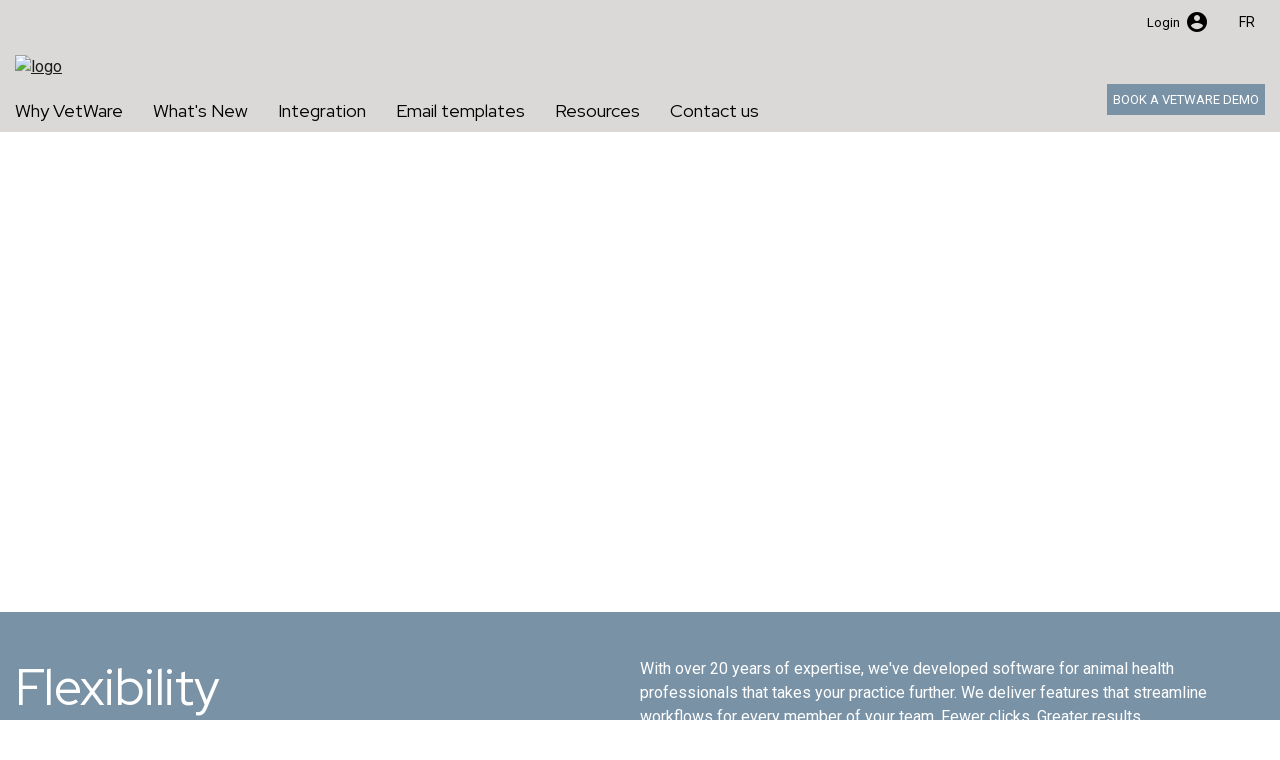

--- FILE ---
content_type: text/html; charset=utf-8
request_url: https://vetware.cdmv.com/
body_size: 9531
content:


<!DOCTYPE html>
<html lang="en-CA">
<head>
    
        <!-- Google Tag Manager -->
        <script>(function(w,d,s,l,i){w[l]=w[l]||[];w[l].push({'gtm.start':
        new Date().getTime(),event:'gtm.js'});var f=d.getElementsByTagName(s)[0],
        j=d.createElement(s),dl=l!='dataLayer'?'&l='+l:'';j.async=true;j.src=
        'https://www.googletagmanager.com/gtm.js?id='+i+dl;f.parentNode.insertBefore(j,f);
        })(window,document,'script','dataLayer','GTM-TFKJ6PCC');</script>
        <!-- End Google Tag Manager -->
        <!-- Google Tag Manager (noscript) -->
        <noscript>
            <iframe src="https://www.googletagmanager.com/ns.html?id=GTM-TFKJ6PCC"
                    height="0" width="0" style="display:none;visibility:hidden">
            </iframe>
        </noscript>
        <!-- End Google Tag Manager (noscript) -->

    

 <script type="text/javascript">
!function(T,l,y){var S=T.location,k="script",D="instrumentationKey",C="ingestionendpoint",I="disableExceptionTracking",E="ai.device.",b="toLowerCase",w="crossOrigin",N="POST",e="appInsightsSDK",t=y.name||"appInsights";(y.name||T[e])&&(T[e]=t);var n=T[t]||function(d){var g=!1,f=!1,m={initialize:!0,queue:[],sv:"5",version:2,config:d};function v(e,t){var n={},a="Browser";return n[E+"id"]=a[b](),n[E+"type"]=a,n["ai.operation.name"]=S&&S.pathname||"_unknown_",n["ai.internal.sdkVersion"]="javascript:snippet_"+(m.sv||m.version),{time:function(){var e=new Date;function t(e){var t=""+e;return 1===t.length&&(t="0"+t),t}return e.getUTCFullYear()+"-"+t(1+e.getUTCMonth())+"-"+t(e.getUTCDate())+"T"+t(e.getUTCHours())+":"+t(e.getUTCMinutes())+":"+t(e.getUTCSeconds())+"."+((e.getUTCMilliseconds()/1e3).toFixed(3)+"").slice(2,5)+"Z"}(),iKey:e,name:"Microsoft.ApplicationInsights."+e.replace(/-/g,"")+"."+t,sampleRate:100,tags:n,data:{baseData:{ver:2}}}}var h=d.url||y.src;if(h){function a(e){var t,n,a,i,r,o,s,c,u,p,l;g=!0,m.queue=[],f||(f=!0,t=h,s=function(){var e={},t=d.connectionString;if(t)for(var n=t.split(";"),a=0;a<n.length;a++){var i=n[a].split("=");2===i.length&&(e[i[0][b]()]=i[1])}if(!e[C]){var r=e.endpointsuffix,o=r?e.location:null;e[C]="https://"+(o?o+".":"")+"dc."+(r||"services.visualstudio.com")}return e}(),c=s[D]||d[D]||"",u=s[C],p=u?u+"/v2/track":d.endpointUrl,(l=[]).push((n="SDK LOAD Failure: Failed to load Application Insights SDK script (See stack for details)",a=t,i=p,(o=(r=v(c,"Exception")).data).baseType="ExceptionData",o.baseData.exceptions=[{typeName:"SDKLoadFailed",message:n.replace(/\./g,"-"),hasFullStack:!1,stack:n+"\nSnippet failed to load ["+a+"] -- Telemetry is disabled\nHelp Link: https://go.microsoft.com/fwlink/?linkid=2128109\nHost: "+(S&&S.pathname||"_unknown_")+"\nEndpoint: "+i,parsedStack:[]}],r)),l.push(function(e,t,n,a){var i=v(c,"Message"),r=i.data;r.baseType="MessageData";var o=r.baseData;return o.message='AI (Internal): 99 message:"'+("SDK LOAD Failure: Failed to load Application Insights SDK script (See stack for details) ("+n+")").replace(/\"/g,"")+'"',o.properties={endpoint:a},i}(0,0,t,p)),function(e,t){if(JSON){var n=T.fetch;if(n&&!y.useXhr)n(t,{method:N,body:JSON.stringify(e),mode:"cors"});else if(XMLHttpRequest){var a=new XMLHttpRequest;a.open(N,t),a.setRequestHeader("Content-type","application/json"),a.send(JSON.stringify(e))}}}(l,p))}function i(e,t){f||setTimeout(function(){!t&&m.core||a()},500)}var e=function(){var n=l.createElement(k);n.src=h;var e=y[w];return!e&&""!==e||"undefined"==n[w]||(n[w]=e),n.onload=i,n.onerror=a,n.onreadystatechange=function(e,t){"loaded"!==n.readyState&&"complete"!==n.readyState||i(0,t)},n}();y.ld<0?l.getElementsByTagName("head")[0].appendChild(e):setTimeout(function(){l.getElementsByTagName(k)[0].parentNode.appendChild(e)},y.ld||0)}try{m.cookie=l.cookie}catch(p){}function t(e){for(;e.length;)!function(t){m[t]=function(){var e=arguments;g||m.queue.push(function(){m[t].apply(m,e)})}}(e.pop())}var n="track",r="TrackPage",o="TrackEvent";t([n+"Event",n+"PageView",n+"Exception",n+"Trace",n+"DependencyData",n+"Metric",n+"PageViewPerformance","start"+r,"stop"+r,"start"+o,"stop"+o,"addTelemetryInitializer","setAuthenticatedUserContext","clearAuthenticatedUserContext","flush"]),m.SeverityLevel={Verbose:0,Information:1,Warning:2,Error:3,Critical:4};var s=(d.extensionConfig||{}).ApplicationInsightsAnalytics||{};if(!0!==d[I]&&!0!==s[I]){var c="onerror";t(["_"+c]);var u=T[c];T[c]=function(e,t,n,a,i){var r=u&&u(e,t,n,a,i);return!0!==r&&m["_"+c]({message:e,url:t,lineNumber:n,columnNumber:a,error:i}),r},d.autoExceptionInstrumented=!0}return m}(y.cfg);function a(){y.onInit&&y.onInit(n)}(T[t]=n).queue&&0===n.queue.length?(n.queue.push(a),n.trackPageView({})):a()}(window,document,{
src: "https://js.monitor.azure.com/scripts/b/ai.2.min.js", onInit: function (sdk) {
  sdk.addTelemetryInitializer(function (envelope) {
    });
},
cfg: {
    connectionString: 'InstrumentationKey=805cedf6-e897-4057-b000-3fa9beb90891;IngestionEndpoint=https://canadacentral-1.in.applicationinsights.azure.com/;LiveEndpoint=https://canadacentral.livediagnostics.monitor.azure.com/;ApplicationId=c682dac5-cfc4-4992-a292-fb937d254fe8'
}});
</script>

    <meta charset="UTF-8">
    <meta http-equiv="X-UA-Compatible" content="IE=edge">
    <meta name="viewport" content="width=device-width, initial-scale=1.0">
    <meta name="format-detection" content="telephone=no">

    <title>Vetware</title>

        

            <meta name="title" content="Vetware" />
            <meta property="og:title" content="Vetware" />
            <meta property="og:type" content="website" />
            <meta property="og:url" content="https://vetware.cdmv.com/" />
            <meta property="og:locale" content="en-CA" />
            <meta property="og:site_name" content="CMDV" />
            <meta property="og:image:width" content="400" />
            <meta property="og:image:height" content="300" />
            <meta name="twitter:card" content="summary" />
            <meta name="twitter:site" content="CDMV" />
            <meta name="twitter:title" content="Vetware" />


    
    <link rel="stylesheet" type="text/css" data-preload="true" href="https://vetware.cdmv.com/dist/css/logivet.947fc5a2.css" />


    
<link rel="apple-touch-icon" sizes="180x180" href="/assets/logivet/apple-touch-icon.png">
<link rel="icon" sizes="32x32" href="/assets/logivet/favicon-32x32.png">
<link rel="icon" sizes="16x16" href="/assets/logivet/favicon-16x16.png">
<link rel="manifest" href="/assets/logivet/pwa/site.en-CA.webmanifest">
    <link rel="mask-icon" color="#000000" href="/assets/logivet/safari-pinned-tab.svg">    


<meta name="msapplication-TileColor" content="#000000">    

<meta name="theme-color" content="#000000">    

    <script>
// Check that service workers are supported
if ('serviceWorker' in navigator) {
  // Use the window load event to keep the page load performant
  window.addEventListener('load', () => {
      navigator.serviceWorker.register('/ServiceWorker.js', { scope: '/' });
  });
}
</script>
    
<script type="text/javascript">
window.b2bserversettings = {
  "CultureName": "en-CA",
  "plpSiblingsUrl": "/api/ProductListingPage/GetSiblings",
  "plpNavigationTreeUrl": "/api/ProductListingPage/NavigationTree",
  "localizationUrl": "/api/localization/List",
  "healthClaimImagesUrl": "/api/product/GetHealthClaimImages",
  "publicApiBaseUrl": "https://logivet-prd-api.cdmv.com/",
  "imageNotFoundUrl": "https://b2b-products-images.cdmv.com/products/no-image-available.jpg",
  "sentinel": "2024-11-14-13:33:00",
  "apiTokenUrl": "/api/ExternalLogin/AcquireApiToken",
  "externalSignoutUrl": "/api/ExternalLogin/ExternalSignout",
  "userMenuGroup": "/api/Settings/GetUserMenuGroups",
  "svgIconsUrl": "/api/Settings/GetSvgsIcons",
  "siteMessages": "/api/Settings/GetSiteMessages",
  "promotionalBanners": "/api/merchandising/Banner",
  "promotionalBannersMacro": "/api/merchandising/BannerCustomLocation",
  "listFeatureFlagsUrl": "/api/Settings/ListFeatureFlags",
  "externalSignInUrl": "/api/ExternalLogin/Login",
  "webAppRole": "Subscriber",
  "inPreviewMode": false,
  "cachingMilliseconds": 3600000,
  "plpContainerPath": "/plp",
  "monerisEnvironment": "prod",
  "monerisJavaScriptUrl": "https://gateway.moneris.com/chkt/js/chkt_v1.00.js",
  "userPermissions": "/api/Member/GetMemberRolesByOrganization",
  "languages": [
    "fr-CA",
    "en-CA"
  ],
  "orderHoldSettings": {
    "CreditCardAuthFailure": true,
    "CreditCardHighRisk": false,
    "CreditCheckFailure": false
  },
  "userIsAuthenticated": false,
  "contentTypesCanBrowseAnonymous": [
    "homePage",
    "noCommerceHomePage",
    "landingPage",
    "contentPage",
    "errorPage",
    "azureB2CAuthenticationErrorPageLayout",
    "accountVerificationPage"
  ],
  "isValidAnonymousUser": true,
  "exportMaximumProducts": null,
  "relatedProductQuantity": 4,
  "searchResultsQuantity": 10,
  "productAlternativesResultsQuantity": 10,
  "HomePageId": "1555",
  "PageId": 1555,
  "PageType": "noCommerceHomePage",
  "PageName": "Vetware",
  "isCommerceEnabled": true,
  "workflow": "DefaultCartSubTotalWorkflow",
  "organizationsUsersRolesManagementListUrl": "/my-account/user-management/",
  "organizationsUsersRolesManagementAddUrl": "/my-account/clinic-management/user/",
  "azureB2CAuthenticationErrorPageLayoutUrl": "/azure-b2c-user-flows/azure-b2c-authentication-error/",
  "myAccountSectionUrl": "/my-account/",
  "emailTemplateEditorUrl": "/my-account/email-template/editor/",
  "logivetAdminUserManagement": "/my-account/clinic-management/",
  "organizationsUsersRolesManagementList": "/my-account/user-management/",
  "emailTemplates": "/my-account/email-template/",
  "ScopeId": "Logivet",
  "SiteName": "logivet",
  "replacementProductUrlFormat": "/en-ca/products/replacements/{0}",
  "supersedingProductUrlFormat": "/en-ca/products/superseding/{0}"
}
</script>

</head>
<body class="noCommerceHomePage">
    
        <!-- Google Tag Manager (noscript) -->
        <noscript>
            <iframe src="https://www.googletagmanager.com/ns.html?id=GTM-TFKJ6PCC"
                    height="0" width="0" style="display:none;visibility:hidden">
            </iframe>
        </noscript>
        <!-- End Google Tag Manager (noscript) -->


    <div id="app">
        <header id="masterHeader">
            
<div class="header noCommerceHomePage">
        

<div class="header__login-bar" id="loginBar">
    <div class="header-container">
        <div class="header__login-bar__inner">
            <div class="header__login-bar__inner__links-container">
            </div>
            <div class="d-flex">
                <div class="header__login-bar__inner__user">
                    

        <div class="header__login-bar__inner__user__icon">
            <a data-bs-toggle="offcanvas" href="#anonymousMenu" role="button" aria-controls="anonymousMenu" class="header__login-bar__inner__user__link non-animated">
                <span class="anonymous-label">Login</span>
                <span class="anonymous-icon material-icons md-24 d-block">account_circle</span>
            </a>
        </div>        

                </div>
                <div class="header__login-bar__inner__language d-flex align-items-center">
                    

<language-switch url="https://logivet.cdmv.com/" display-name="fr"></language-switch>
                </div>
            </div>
        </div>
    </div>            
</div>
        
<div class="header__search-bar" id="headerSearchBar">
    <div class="header-container">
        <div class="row align-items-center header__search-bar__row mx-0 desktop-bottom-header-container">
            <div class="col col-lg-2 ps-0 header__search-bar__row__logo">
                <a href="/en-ca" class="non-animated"><img class="img-fluid" src="https://logivet-medias-cd.cdmv.com/media/scmb31kj/vetware-logo-octobre2025-108x108px.png" alt="logo" loading="lazy" height="70" /></a>
            </div>
            
            <div class="col-auto col-lg-3 header__search-bar__row__col-right-part pe-0">
                <div class="header__search-bar__row__col-right-part__inner d-lg-none">
                        <div class="header__login-bar__inner__user__icon">
                            <a data-bs-toggle="offcanvas" href="#anonymousMenu" role="button" aria-controls="anonymousMenu" class="header__login-bar__inner__user__link non-animated">
                                <span class="anonymous-label">Login</span>
                                <span class="anonymous-icon material-icons md-24 d-block">account_circle</span>
                            </a>
                        </div>
                        



<button class="btn header__search-bar__row__col-right-part__inner__menu-button" data-bs-toggle="offcanvas" data-bs-target="#sideMenu" aria-controls="sideMenu">
    <span class="material-icons d-block">
        menu
    </span>
</button>
<div class="offcanvas offcanvas-end mobile-nav" data-bs-scroll="false" tabindex="-1" id="sideMenu" aria-labelledby="sideMenuLabel">
    
  <div class="offcanvas-header mobile-nav__header" id="mobileNavHeader">
    <div>
        <div id="mobileHeader" class="d-none mobile-nav__header__item" activelevel="0">
        <span class="material-icons md-24" id="mobileHeaderChevron">chevron_left</span>
        <span class="small" id="mobileHeaderText"></span>
        </div>
    </div>
    <div id="mobileHeaderTitle"></div>
    <div class="mobile-nav__header__item">
        <span id="sideMenuCloseBtn" data-bs-dismiss="offcanvas" data-bs-dismiss-mobile aria-label="Close" class="material-icons md-28">close</span>
    </div>
  </div>
    <div class="offcanvas-body mobile-nav__inner">
        <div>
            <div class="px-4 mb-9">
                


<div class="mobile-nav__inner__nav-item">
    <a class="mobile-nav__inner__nav-item__link non-animated" href="/why-vetware/" title="Why VetWare">Why VetWare</a>
</div>

<div class="mobile-nav__inner__nav-item">
    <a class="mobile-nav__inner__nav-item__link non-animated" href="/whats-new/" title="What&#x27;s New">What&#x27;s New</a>
</div>

<div class="mobile-nav__inner__nav-item">
    <a class="mobile-nav__inner__nav-item__link non-animated" href="/integration/" title="Integration">Integration</a>
</div>

<div class="mobile-nav__inner__nav-item">
    <a class="mobile-nav__inner__nav-item__link non-animated" href="/resources/email-templates/" title="Email templates">Email templates</a>
</div>

<div class="mobile-nav__inner__nav-item">
    <a class="mobile-nav__inner__nav-item__link non-animated" href="/resources/" title="Resources">Resources</a>
</div>

<div class="mobile-nav__inner__nav-item">
    <a class="mobile-nav__inner__nav-item__link non-animated" href="/resources/contact-us/" title="Contact us">Contact us</a>
</div>


            </div>
        </div>
    </div>
    <div>
            <div class="mobile-nav__inner">
                <div class="ps-4 xsmall">Accès au portail de commande</div>
                <a data-bs-toggle="offcanvas" href="#anonymousMenu" role="button" aria-controls="anonymousMenu" class="mobile-user-profile d-flex align-items-center justify-content-between non-animated" style="text-decoration: none;">
                    <div class="d-flex align-items-center">
                        <span class="material-icons md-24 pe-2">account_circle</span>
                        <span mobile-menu-title="" class="mobile-user-account__name">Login</span>
                    </div>
                    <div>
                        <span class="material-icons md-24 d-block ms-2">chevron_right</span>
                    </div>
                </a>
            </div>
        <div class="mobile-nav__inner__language px-6 pt-4 pb-4">
            

<language-switch url="https://logivet.cdmv.com/" display-name="fr"></language-switch>
        </div>
            <div class="mobile-nav__inner__cta">
                

            <div class="text-end mb-0 mt-2 no-stretched">
                <a href="https://vetware-stg-cm.cdmv.com/resources/contact-us/" class="btn text-white btn-sm btn-accent-2 no-stretched non-animated" >
                    Book a VetWare demo
                </a>
            </div>

            </div>
    </div>
</div>


                </div>
            </div>
            

<div class="header__nav-bar navbar-expand-lg">
    <ul class="navbar-nav header__nav-bar__list-nav">
        


<li class="header__nav-bar__nav-item">
    <a class="header__nav-bar__nav-item__link non-animated" href="/why-vetware/" title="Why VetWare">Why VetWare</a>
</li>

<li class="header__nav-bar__nav-item">
    <a class="header__nav-bar__nav-item__link non-animated" href="/whats-new/" title="What&#x27;s New">What&#x27;s New</a>
</li>

<li class="header__nav-bar__nav-item">
    <a class="header__nav-bar__nav-item__link non-animated" href="/integration/" title="Integration">Integration</a>
</li>

<li class="header__nav-bar__nav-item">
    <a class="header__nav-bar__nav-item__link non-animated" href="/resources/email-templates/" title="Email templates">Email templates</a>
</li>

<li class="header__nav-bar__nav-item">
    <a class="header__nav-bar__nav-item__link non-animated" href="/resources/" title="Resources">Resources</a>
</li>

<li class="header__nav-bar__nav-item">
    <a class="header__nav-bar__nav-item__link non-animated" href="/resources/contact-us/" title="Contact us">Contact us</a>
</li>


    </ul>

        <div class="header__nav-bar__client-cta" style="">
            

            <div class="text-end mb-0 mt-2 no-stretched">
                <a href="https://vetware-stg-cm.cdmv.com/resources/contact-us/" class="btn text-white btn-sm btn-accent-2 no-stretched non-animated" >
                    Book a VetWare demo
                </a>
            </div>
          
        </div>
    <promotional-banner-header-call></promotional-banner-header-call>
</div>
        </div>
    </div>
</div>
<div class="header__search-bar__mobile-tools d-lg-none">
    <mobile-header-tools></mobile-header-tools>
</div>

</div>
        </header>
        <main id="main">
                <reroute-to-login anonymous-user="anonymous-user"></reroute-to-login>
            <site-messages-component></site-messages-component>
            <back-to-top></back-to-top>
            
            
    <link rel="stylesheet" type="text/css" href="/?altTemplate=MerchandisingBannerMediaQueriesStyles&amp;updateTimestamp=20250625211216&amp;cultureName=en-CA" />
    <div class="banner banner-merchandising banner--default">
        <div class="banner__container banner__img b-default">           
        <div class="container-md banner__container__content d-none d-md-flex">
            <div class="banner__container__content__logo">
            </div>
            <div class="banner__container__content__text">
                <div class="row">
                    <div class="col-12 col-md-7">
<h1><span class="text-white">Efficiency. Simplicity. Trust.</span></h1>
<p class="large"><span class="text-white">Everything you need for optimized veterinary management, thanks to SolutionVet’s software, designed for your everyday practice.</span></p>                    </div>
                </div>
            </div>
        </div>
        </div>
    </div>
    <div class="container-md banner-merchandising__container__content d-md-none bg-accent-2">
        <div class="container-md banner__container__content ">
            <div class="banner__container__content__logo">
            </div>
            <div class="banner__container__content__text">
                <div class="row">
                    <div class="col-12 col-md-7">
<h1><span class="text-white">Efficiency. Simplicity. Trust.</span></h1>
<p class="large"><span class="text-white">Everything you need for optimized veterinary management, thanks to SolutionVet’s software, designed for your everyday practice.</span></p>                    </div>
                </div>
            </div>
        </div>
    </div>







<div class="umb-block-grid"
     data-grid-columns="12;"
     style="--umb-block-grid--grid-columns: 12;">
    
            <div class="umb-block-grid__layout-item full-overflow pt-6 pb-0 bg-accent-2 "
                    data-content-element-type-alias="singleColumn"
                    data-content-element-type-key="c07d9c97-389f-49ed-aae1-1368eb8192f6"
                    data-element-udi="umb://element/32c766f95d4e479e98b7307a53439ce3"
                    data-col-span="12"
                    data-row-span="1"
                    style=" --umb-block-grid--item-column-span: 12; --umb-block-grid--item-row-span: 1; ">

<div class="umb-block-grid__area-container   grid-1 singleColumn"
     style="--umb-block-grid--area-grid-columns: 1;">

<div class="umb-block-grid__area"
     data-area-col-span="1"
     data-area-row-span="1"
     data-area-alias="1"
     style="--umb-block-grid--grid-columns: 1;--umb-block-grid--area-column-span: 1; --umb-block-grid--area-row-span: 1;">
    <div class=" h-100 ">
        



<div class="intro-block bg-accent-2 ">
    <div class="intro-block__title align-left">
        <p class="display-2"><span class="text-white">Flexibility</span><br><span class="text-white">and ease of use</span></p>
</div>
    <div class="intro-block__body align-left">
        <p><span class="text-white">With over 20 years of expertise, we've developed software for animal health professionals that takes your practice further. </span><span class="text-white">We deliver features that streamline workflows for every member of your team. </span><span class="text-white">Fewer clicks. Greater results.</span></p>
<p><span class="text-white"><a href="/resources/contact-us/" title="Contact us" class="text-white inherit-link">BECOME A CLIENT</a></span></p>
    </div>
</div>





     </div>
</div>
</div>
            </div>                   
            <div class="umb-block-grid__layout-item full-overflow pt-12 pb-0 bg-gray-50 "
                    data-content-element-type-alias="singleColumn"
                    data-content-element-type-key="c07d9c97-389f-49ed-aae1-1368eb8192f6"
                    data-element-udi="umb://element/08e101ac4c0340329623e5757131a79d"
                    data-col-span="12"
                    data-row-span="1"
                    style=" --umb-block-grid--item-column-span: 12; --umb-block-grid--item-row-span: 1; ">

<div class="umb-block-grid__area-container   grid-1 singleColumn"
     style="--umb-block-grid--area-grid-columns: 1;">

<div class="umb-block-grid__area"
     data-area-col-span="1"
     data-area-row-span="1"
     data-area-alias="1"
     style="--umb-block-grid--grid-columns: 1;--umb-block-grid--area-column-span: 1; --umb-block-grid--area-row-span: 1;">
    <div class=" h-100 ">
        

<h3>An integrated solution to simplify your day-to-day</h3>

     </div>
</div>
</div>
            </div>                   
            <div class="umb-block-grid__layout-item full-overflow pt-0 pb-6 bg-gray-50 "
                    data-content-element-type-alias="threeColumns"
                    data-content-element-type-key="5a5bcd08-bb0d-4f78-a9de-84d219cc689c"
                    data-element-udi="umb://element/57007bf892494643810771b2e872ad6d"
                    data-col-span="12"
                    data-row-span="1"
                    style=" --umb-block-grid--item-column-span: 12; --umb-block-grid--item-row-span: 1; ">

<div class="umb-block-grid__area-container  row grid-3 threeColumns"
     style="--umb-block-grid--area-grid-columns: 3;">

<div class="umb-block-grid__area"
     data-area-col-span="1"
     data-area-row-span="1"
     data-area-alias="1"
     style="--umb-block-grid--grid-columns: 1;--umb-block-grid--area-column-span: 1; --umb-block-grid--area-row-span: 1;">
    <div class=" h-100 ">
        



    <div class="card bg-gray-50 border-primary d-flex flex-grow-1 h-100">
    <div class=" flex-column  d-flex h-100 justify-content-between">

            <div class="col-12 ">
                <img src="https://logivet-medias-cd.cdmv.com/media/izfj1gdz/logivet-icones-260.png" class="img-fluid card-img-top " alt="https://logivet-medias-cd.cdmv.com/media/izfj1gdz/logivet-icones-260.png">
            </div>

        <div class="col-12 " style="flex-grow: 1;">
                <div class="card-body card-body--left d-flex flex-column justify-content-between h-100">
                    <div><h3>Boost your efficiency with thoughtfully designed tools</h3>
<ul class="custom-bullet">
<li style="--custom--list--svg: url('/assets/rte/bullet-arrow-black.svg'); --svg--height: 20px; --svg--ratio: .6;">Order and pricing synchronization</li>
<li style="--custom--list--svg: url('/assets/rte/bullet-arrow-black.svg'); --svg--height: 20px; --svg--ratio: .6;">Client communications</li>
<li style="--custom--list--svg: url('/assets/rte/bullet-arrow-black.svg'); --svg--height: 20px; --svg--ratio: .6;">Performance reporting</li>
<li style="--custom--list--svg: url('/assets/rte/bullet-arrow-black.svg'); --svg--height: 20px; --svg--ratio: .6;">Personalized appointment scheduling</li>
<li style="--custom--list--svg: url('/assets/rte/bullet-arrow-black.svg'); --svg--height: 20px; --svg--ratio: .6;">Inventory management</li>
</ul></div>
                    <div class="card-cta-container card-cta-container--start">

                        <div class=" ">
                            

            <div class="text-start mb-0 mt-0 no-stretched">
                <a href="https://vetware-stg-cm.cdmv.com/why-vetware/#management" class="btn  btn-sm btn-outline-primary no-stretched non-animated" >
                    Learn more
                </a>
            </div>

                        </div>
                    </div>
                </div>
            </div>
        </div>
    </div>
     </div>
</div>

<div class="umb-block-grid__area"
     data-area-col-span="1"
     data-area-row-span="1"
     data-area-alias="2"
     style="--umb-block-grid--grid-columns: 1;--umb-block-grid--area-column-span: 1; --umb-block-grid--area-row-span: 1;">
    <div class=" h-100 ">
        



    <div class="card bg-gray-50 border-primary d-flex flex-grow-1 h-100">
    <div class=" flex-column  d-flex h-100 justify-content-between">

            <div class="col-12 ">
                <img src="https://logivet-medias-cd.cdmv.com/media/g5xcfoqx/logivet-icones-261.png" class="img-fluid card-img-top " alt="https://logivet-medias-cd.cdmv.com/media/g5xcfoqx/logivet-icones-261.png">
            </div>

        <div class="col-12 " style="flex-grow: 1;">
                <div class="card-body card-body--left d-flex flex-column justify-content-between h-100">
                    <div><h3>Tailored to your reality</h3>
<ul class="custom-bullet">
<li style="--custom--list--svg: url('/assets/rte/bullet-arrow-black.svg'); --svg--height: 20px; --svg--ratio: .6;">Centralized client records</li>
<li style="--custom--list--svg: url('/assets/rte/bullet-arrow-black.svg'); --svg--height: 20px; --svg--ratio: .6;">Customization tailored to your reality</li>
<li style="--custom--list--svg: url('/assets/rte/bullet-arrow-black.svg'); --svg--height: 20px; --svg--ratio: .6;">Secure remote access</li>
</ul></div>
                    <div class="card-cta-container card-cta-container--start">

                        <div class=" ">
                            

            <div class="text-start mb-0 mt-0 no-stretched">
                <a href="https://vetware-stg-cm.cdmv.com/why-vetware/#reality" class="btn  btn-sm btn-outline-primary no-stretched non-animated" >
                    Learn more
                </a>
            </div>

                        </div>
                    </div>
                </div>
            </div>
        </div>
    </div>
     </div>
</div>

<div class="umb-block-grid__area"
     data-area-col-span="1"
     data-area-row-span="1"
     data-area-alias="3"
     style="--umb-block-grid--grid-columns: 1;--umb-block-grid--area-column-span: 1; --umb-block-grid--area-row-span: 1;">
    <div class=" h-100 ">
        



    <div class="card bg-gray-50 border-primary d-flex flex-grow-1 h-100">
    <div class=" flex-column  d-flex h-100 justify-content-between">

            <div class="col-12 ">
                <img src="https://logivet-medias-cd.cdmv.com/media/mgznnwzr/logivet-icones-263.png" class="img-fluid card-img-top " alt="https://logivet-medias-cd.cdmv.com/media/mgznnwzr/logivet-icones-263.png">
            </div>

        <div class="col-12 " style="flex-grow: 1;">
                <div class="card-body card-body--left d-flex flex-column justify-content-between h-100">
                    <div><h3>Integrations, compliance… and more</h3>
<ul class="custom-bullet">
<li style="--custom--list--svg: url('/assets/rte/bullet-arrow-black.svg'); --svg--height: 20px; --svg--ratio: .6;">Laboratory integrations</li>
<li style="--custom--list--svg: url('/assets/rte/bullet-arrow-black.svg'); --svg--height: 20px; --svg--ratio: .6;">Automated controlled substances log</li>
<li style="--custom--list--svg: url('/assets/rte/bullet-arrow-black.svg'); --svg--height: 20px; --svg--ratio: .6;">Dedicated support</li>
<li style="--custom--list--svg: url('/assets/rte/bullet-arrow-black.svg'); --svg--height: 20px; --svg--ratio: .6;">Interface available in French or English</li>
<li style="--custom--list--svg: url('/assets/rte/bullet-arrow-black.svg'); --svg--height: 20px; --svg--ratio: .6;">Reduced environmental footprint</li>
</ul></div>
                    <div class="card-cta-container card-cta-container--start">

                        <div class=" ">
                            

            <div class="text-start mb-0 mt-0 no-stretched">
                <a href="https://vetware-stg-cm.cdmv.com/why-vetware/#integration" class="btn  btn-sm btn-outline-primary no-stretched non-animated" >
                    Learn more
                </a>
            </div>

                        </div>
                    </div>
                </div>
            </div>
        </div>
    </div>
     </div>
</div>
</div>
            </div>                   
            <div class="umb-block-grid__layout-item full-overflow pt-6 pb-0 bg-secondary "
                    data-content-element-type-alias="singleColumn"
                    data-content-element-type-key="c07d9c97-389f-49ed-aae1-1368eb8192f6"
                    data-element-udi="umb://element/65ebc26799764488957d7271c4eb3c8e"
                    data-col-span="12"
                    data-row-span="1"
                    style=" --umb-block-grid--item-column-span: 12; --umb-block-grid--item-row-span: 1; ">

<div class="umb-block-grid__area-container   grid-1 singleColumn"
     style="--umb-block-grid--area-grid-columns: 1;">

<div class="umb-block-grid__area"
     data-area-col-span="1"
     data-area-row-span="1"
     data-area-alias="1"
     style="--umb-block-grid--grid-columns: 1;--umb-block-grid--area-column-span: 1; --umb-block-grid--area-row-span: 1;">
    <div class=" h-100 ">
        

<h3>Client portal<br>Use all the resources you need to stay up to date, get training, and make the most of your software.</h3>

     </div>
</div>
</div>
            </div>                   
            <div class="umb-block-grid__layout-item full-overflow pt-6 pb-0 bg-secondary "
                    data-content-element-type-alias="singleColumn"
                    data-content-element-type-key="c07d9c97-389f-49ed-aae1-1368eb8192f6"
                    data-element-udi="umb://element/26b39492c0bd419eb583a99cca7b524e"
                    data-col-span="12"
                    data-row-span="1"
                    style=" --umb-block-grid--item-column-span: 12; --umb-block-grid--item-row-span: 1; ">

<div class="umb-block-grid__area-container   grid-1 singleColumn"
     style="--umb-block-grid--area-grid-columns: 1;">

<div class="umb-block-grid__area"
     data-area-col-span="1"
     data-area-row-span="1"
     data-area-alias="1"
     style="--umb-block-grid--grid-columns: 1;--umb-block-grid--area-column-span: 1; --umb-block-grid--area-row-span: 1;">
    <div class=" h-100 ">
        



<div class="checkerboard checkerboard--img-right img-top-mobile">
    <div class="checkerboard__image">
        <div class="checkerboard__image__item" style="background-image: url(https://logivet-medias-cd.cdmv.com/media/srxdu53f/vet-icone-copie.jpg)"></div>
    </div>
    <div class="checkerboard__content bg-accent-2 border border-accent-2">
        <div class="checkerboard__content__inner align-item-x-start align-item-y-center">
            <h3><span class="text-white">Customizable email templates<br><br></span></h3>
<p><span class="text-white">Access ready-to-use, customizable email templates to structure your messages and simplify communication with your clients.</span></p>

            <div class="text-start mb-0 mt-0 stretched--only-mobile">
                <a href="https://vetware-stg-cm.cdmv.com/my-account/email-template/" class="btn text-accent-2 btn-default btn-white stretched--only-mobile non-animated" target="_blank" >
                    View templates
                </a>
            </div>

<p>&nbsp;</p>
<p><span class="text-white">Need a hand getting started?</span><br><span class="text-white">Our tutorials can guide you step by step.</span></p>

            <div class="text-start mb-0 mt-0 stretched--only-mobile">
                <a href="https://vetware-stg-cm.cdmv.com/resources/#tutorials" class="btn text-accent-2 btn-default btn-white stretched--only-mobile non-animated" >
                    view tutorials
                </a>
            </div>

        </div>
    </div>
</div>

     </div>
</div>
</div>
            </div>                   
            <div class="umb-block-grid__layout-item full-overflow pt-12 pb-12 bg-secondary "
                    data-content-element-type-alias="threeColumns"
                    data-content-element-type-key="5a5bcd08-bb0d-4f78-a9de-84d219cc689c"
                    data-element-udi="umb://element/60518f9c45f4415fb77577ebce478059"
                    data-col-span="12"
                    data-row-span="1"
                    style=" --umb-block-grid--item-column-span: 12; --umb-block-grid--item-row-span: 1; ">

<div class="umb-block-grid__area-container  row grid-3 threeColumns"
     style="--umb-block-grid--area-grid-columns: 3;">

<div class="umb-block-grid__area"
     data-area-col-span="1"
     data-area-row-span="1"
     data-area-alias="1"
     style="--umb-block-grid--grid-columns: 1;--umb-block-grid--area-column-span: 1; --umb-block-grid--area-row-span: 1;">
    <div class=" h-100 ">
        



    <div class="card bg-white border-grey-300 d-flex flex-grow-1 h-100">
    <div class=" flex-column  d-flex h-100 justify-content-between">

            <div class="col-12 ">
                <img src="https://logivet-medias-cd.cdmv.com/media/5pllfnof/code-448x288px.jpg" class="img-fluid card-img-top " alt="https://logivet-medias-cd.cdmv.com/media/5pllfnof/code-448x288px.jpg">
            </div>

        <div class="col-12 " style="flex-grow: 1;">
                <div class="card-body card-body-- d-flex flex-column justify-content-between h-100">
                    <div><p><strong>New features</strong><br>Discover the latest improvements and optimizations in your software.</p></div>
                    <div class="card-cta-container card-cta-container--start">

                        <div class=" ">
                            

            <div class="text-start mb-0 mt-4 no-stretched">
                <a href="https://vetware-stg-cm.cdmv.com/news/" class="btn text-white btn-default btn-accent-2 no-stretched non-animated" >
                    Explore
                </a>
            </div>

                        </div>
                    </div>
                </div>
            </div>
        </div>
    </div>
     </div>
</div>

<div class="umb-block-grid__area"
     data-area-col-span="1"
     data-area-row-span="1"
     data-area-alias="2"
     style="--umb-block-grid--grid-columns: 1;--umb-block-grid--area-column-span: 1; --umb-block-grid--area-row-span: 1;">
    <div class=" h-100 ">
        



    <div class="card bg-white border-grey-300 d-flex flex-grow-1 h-100">
    <div class=" flex-column  d-flex h-100 justify-content-between">

            <div class="col-12 ">
                <img src="https://logivet-medias-cd.cdmv.com/media/j3bnc5rt/homme-sac-448x288px.jpg" class="img-fluid card-img-top " alt="https://logivet-medias-cd.cdmv.com/media/j3bnc5rt/homme-sac-448x288px.jpg">
            </div>

        <div class="col-12 " style="flex-grow: 1;">
                <div class="card-body card-body-- d-flex flex-column justify-content-between h-100">
                    <div><p class="MsoNormal"><strong>Support</strong><br>Click the link below when a VetWare<sup>®</sup> team member needs to connect to your workstation.</p></div>
                    <div class="card-cta-container card-cta-container--start">

                        <div class=" ">
                            

            <div class="text-start mb-0 mt-4 no-stretched">
                <a href="https://cdmv-helpdesk.screenconnect.com/" class="btn text-white btn-default btn-accent-2 no-stretched non-animated" target="_blank" >
                    Download
                </a>
            </div>

                        </div>
                    </div>
                </div>
            </div>
        </div>
    </div>
     </div>
</div>

<div class="umb-block-grid__area"
     data-area-col-span="1"
     data-area-row-span="1"
     data-area-alias="3"
     style="--umb-block-grid--grid-columns: 1;--umb-block-grid--area-column-span: 1; --umb-block-grid--area-row-span: 1;">
    <div class=" h-100 ">
        



    <div class="card bg-white border-grey-300 d-flex flex-grow-1 h-100">
    <div class=" flex-column  d-flex h-100 justify-content-between">

            <div class="col-12 ">
                <img src="https://logivet-medias-cd.cdmv.com/media/wehpgdao/vet-laptop-448x288px.jpg" class="img-fluid card-img-top " alt="https://logivet-medias-cd.cdmv.com/media/wehpgdao/vet-laptop-448x288px.jpg">
            </div>

        <div class="col-12 " style="flex-grow: 1;">
                <div class="card-body card-body-- d-flex flex-column justify-content-between h-100">
                    <div><p><strong>Tutorials</strong><br>Easily navigate the software with our tutorials, optimize your usage, and boost your efficiency.</p></div>
                    <div class="card-cta-container card-cta-container--start">

                        <div class=" ">
                            

            <div class="text-start mb-0 mt-4 no-stretched">
                <a href="https://vetware-stg-cm.cdmv.com/resources/#tutorials" class="btn text-white btn-default btn-accent-2 no-stretched non-animated" >
                    Explore
                </a>
            </div>

                        </div>
                    </div>
                </div>
            </div>
        </div>
    </div>
     </div>
</div>
</div>
            </div>                   
            <div class="umb-block-grid__layout-item full-width pt-0 pb-0  "
                    data-content-element-type-alias="singleColumn"
                    data-content-element-type-key="c07d9c97-389f-49ed-aae1-1368eb8192f6"
                    data-element-udi="umb://element/69b473f910454b5a9de904d2535fd24d"
                    data-col-span="12"
                    data-row-span="1"
                    style=" --umb-block-grid--item-column-span: 12; --umb-block-grid--item-row-span: 1; ">

<div class="umb-block-grid__area-container   grid-1 singleColumn"
     style="--umb-block-grid--area-grid-columns: 1;">

<div class="umb-block-grid__area"
     data-area-col-span="1"
     data-area-row-span="1"
     data-area-alias="1"
     style="--umb-block-grid--grid-columns: 1;--umb-block-grid--area-column-span: 1; --umb-block-grid--area-row-span: 1;">
    <div class=" h-100 ">
        


            <link rel="stylesheet" type="text/css" href="https://vetware.cdmv.com/umbraco/surface/backgroundimagesmediastyles/JumbotronMediaQueriesStyles?jumbotronBlockId=1561&amp;updateTimestamp=20250620135846&amp;cultureName=en-CA" />    
<div class="jumbotron">
    <div class="jumbotron__container__content d-flex align-items-center" style=" min-height: auto;">
        <div class="jumbotron__container__content__text" style=" max-width: 100%;">
            <h2>Have questions or need support?</h2>
<p>Experienced technicians, attentive service, and personalized guidance —<br>we're here for you every step of the way.</p>


            <div class="text-start mb-0 mt-0 no-stretched">
                <a href="https://vetware-stg-cm.cdmv.com/resources/contact-us/" class="btn text-white btn-default btn-primary no-stretched non-animated" >
                    Contact us
                </a>
            </div>
        </div>
    </div>
            <div class="jumbotron__container jumbotron__container__bg-img1532  ">
    </div>
</div>

     </div>
</div>
</div>
            </div>                   

</div>


        </main>
        <footer>
            

<div class="footer">
    <div class="footer__nav-bar">
        <div class="footer-container">
            <div class="row">
                <div class="col-12 col-md-3 d-flex justify-content-xl-center">
                    <div class="footer__nav-bar__logo">
                        <a href="/en-ca" class="non-animated">
                                <img class="img-fluid w-100" src="https://logivet-medias-cd.cdmv.com/media/scmb31kj/vetware-logo-octobre2025-108x108px.png" alt="logo" loading="lazy">
                        </a>
                    </div>
                </div>
                <div class="col-12 col-md-9">
                    <div class="row">
                            <div class="footer__nav-bar__col col-12 col-md">
                                <a class="footer__nav-bar__col__title has-link" href="/why-vetware/" title="Why VetWare">Why VetWare</a>
                                <ul class="list-unstyled mb-0">
                                            <li>
                                                <a class="footer__nav-bar__col__link non-animated" href="/whats-new/" title="What&#x27;s New">What&#x27;s New</a>
                                            </li>
                                            <li>
                                                <a class="footer__nav-bar__col__link non-animated" href="/integration/" title="Integration">Integration</a>
                                            </li>
                                </ul>
                            </div>
                            <div class="footer__nav-bar__col col-12 col-md">
                                <a class="footer__nav-bar__col__title has-link" href="/resources/" title="Resources">Resources</a>
                                <ul class="list-unstyled mb-0">
                                            <li>
                                                <a class="footer__nav-bar__col__link non-animated" href="/resources/email-templates/" title="Email templates">Email templates</a>
                                            </li>
<div><a class="cky-banner-element footer__nav-bar__col__link non-animated cursor-pointer">Cookie Settings</a></div>                                </ul>
                            </div>
                            <div class="footer__nav-bar__col col-12 col-md">
                                <a class="footer__nav-bar__col__title has-link" href="/resources/contact-us/" title="Contact us">Contact us</a>
                                <ul class="list-unstyled mb-0">
                                </ul>
                            </div>
                    </div>
                </div>
            </div>
        </div>
    </div>
    <div class="footer__social-bar">
        <div class="footer-container">
            <div class="footer__social-bar__inner">
                <div class="footer__social-bar__inner__social-medias">

                </div>
                <div class="footer__social-bar__inner__language">
                    

<language-switch url="https://logivet.cdmv.com/" display-name="fr"></language-switch>
                </div>
            </div>
        </div>
    </div>

    
<div class="footer__copyright-bar">
    <div class="footer-container">
        <div class="footer__copyright-bar__content">
            <div class="footer__copyright-bar__content__copyright-rights">&#xA9; 2026 - CDMV - All rights reserved</div>
            <div class="footer__copyright-bar__content__links">
                            <a class="footer__copyright-bar__content__links__item non-animated"
                               href="https://www.cdmv.com/terms-of-use/"
                               title="Terms of Use"
                               target="_blank">
                                Terms of Use
                            </a>
                            <a class="footer__copyright-bar__content__links__item non-animated"
                               href="https://www.cdmv.com/privacy-notice/"
                               title="Privacy Notice"
                               target="_blank">
                                Privacy Notice
                            </a>
            </div>
        </div>
    </div>
</div>
</div>
        </footer>
    </div>



<div class="offcanvas offcanvas-end" tabindex="-1" id="anonymousMenu" aria-labelledby="offcanvasAnonymousMenu" data-bs-scroll="false">
    <div class="user-panel__header offcanvas-header">
        <p class="offcanvas-title small w-100 text-center py-1">Log in</p>
        <button type="button" class="btn-close text-reset" data-bs-dismiss="offcanvas" aria-label="Close"></button>
    </div>
    <div class="offcanvas-body p-6">
            <div class="mb-4">
                <div class="h5 mb-4">
                    Vetware
                </div>
                        <div>
                            <a aria-label="Login" class="fs-14 fw-500 d-inline-flex align-items-center cursor-pointer mb-1" href="/api/ExternalLogin/Login" title="Login">
                                    <span class="material-icons md-18 me-1"> login </span>
                                    <span> Login</span>
                            </a>
                        </div>
            </div>
    </div>
    <div class="px-6 pt-6 pb-8 bg-gray-100">
        <div class="h5 mb-4">
            
        </div>
        
    </div>
</div>

    

<script type="text/javascript">
    window.chunksPublicPath = "/dist/";
</script>


       <script src="/dist/js/app.7f393c93.js"></script>
       <script src="/dist/js/chunk-vendors.f6581909.js"></script>





</body>
</html>

--- FILE ---
content_type: text/css
request_url: https://vetware.cdmv.com/?altTemplate=MerchandisingBannerMediaQueriesStyles&updateTimestamp=20250625211216&cultureName=en-CA
body_size: 237
content:


.banner__img.b-large {
    background-image: linear-gradient(rgba(0,0,0,0), rgba(0,0,0,0)), url(https://logivet-medias-cd.cdmv.com/media/2aejkr3v/header-logivet.png?rxy=0.5874187324490744,0.4950416501388338&width=1920&height=600&v=1dbe615d4591070);
}

.banner__img.b-default {
    background-image: linear-gradient(rgba(0,0,0,0), rgba(0,0,0,0)), url(https://logivet-medias-cd.cdmv.com/media/2aejkr3v/header-logivet.png?rxy=0.5874187324490744,0.4950416501388338&width=1920&height=480&v=1dbe615d4591070);
}

.banner__img.b-small {
    background-image: linear-gradient(rgba(0,0,0,0), rgba(0,0,0,0)), url(https://logivet-medias-cd.cdmv.com/media/2aejkr3v/header-logivet.png?rxy=0.5874187324490744,0.4950416501388338&width=1920&height=320&v=1dbe615d4591070);
}


@media screen and (max-width: 1199px) {
    .banner__img.b-large {
        background-image: linear-gradient( rgba(0,0,0,0), rgba(0,0,0,0) ), url(https://logivet-medias-cd.cdmv.com/media/2aejkr3v/header-logivet.png?rxy=0.5874187324490744,0.4950416501388338&width=1199&height=600&v=1dbe615d4591070);
    }

    .banner__img.b-default {
        background-image: linear-gradient( rgba(0,0,0,0), rgba(0,0,0,0) ), url(https://logivet-medias-cd.cdmv.com/media/2aejkr3v/header-logivet.png?rxy=0.5874187324490744,0.4950416501388338&width=1199&height=480&v=1dbe615d4591070);
    }

    .banner__img.b-small {
        background-image: linear-gradient( rgba(0,0,0,0), rgba(0,0,0,0) ), url(https://logivet-medias-cd.cdmv.com/media/2aejkr3v/header-logivet.png?rxy=0.5874187324490744,0.4950416501388338&width=1199&height=320&v=1dbe615d4591070);
    }
}

@media screen and (max-width: 991px) {
    .banner__img.b-large {
        background-image: linear-gradient( rgba(0,0,0,0), rgba(0,0,0,0) ), url( https://logivet-medias-cd.cdmv.com/media/2aejkr3v/header-logivet.png?rxy=0.5874187324490744,0.4950416501388338&width=991&height=420&v=1dbe615d4591070 );
    }

    .banner__img.b-default {
        background-image: linear-gradient( rgba(0,0,0,0), rgba(0,0,0,0) ), url( https://logivet-medias-cd.cdmv.com/media/2aejkr3v/header-logivet.png?rxy=0.5874187324490744,0.4950416501388338&width=991&height=400&v=1dbe615d4591070 );
    }

    .banner__img.b-small {
        background-image: linear-gradient( rgba(0,0,0,0), rgba(0,0,0,0) ), url( https://logivet-medias-cd.cdmv.com/media/2aejkr3v/header-logivet.png?rxy=0.5874187324490744,0.4950416501388338&width=991&height=256&v=1dbe615d4591070 );
    }
}

@media screen and (max-width: 767px) {
    .banner__img.b-large {
        background-image: linear-gradient( rgba(0,0,0,0), rgba(0,0,0,0) ), url(https://logivet-medias-cd.cdmv.com/media/2aejkr3v/header-logivet.png?rxy=0.5874187324490744,0.4950416501388338&width=767&height=320&v=1dbe615d4591070);
    }

    .banner__img.b-default {
        background-image: linear-gradient( rgba(0,0,0,0), rgba(0,0,0,0) ), url(https://logivet-medias-cd.cdmv.com/media/2aejkr3v/header-logivet.png?rxy=0.5874187324490744,0.4950416501388338&width=767&height=320&v=1dbe615d4591070);
    }

    .banner__img.b-small {
        background-image: linear-gradient( rgba(0,0,0,0), rgba(0,0,0,0) ), url(https://logivet-medias-cd.cdmv.com/media/2aejkr3v/header-logivet.png?rxy=0.5874187324490744,0.4950416501388338&width=767&height=200&v=1dbe615d4591070);
    }
}

@media screen and (max-width: 575px) {
    .banner__img.b-large {
        background-image: linear-gradient( rgba(0,0,0,0), rgba(0,0,0,0) ), url(https://logivet-medias-cd.cdmv.com/media/2aejkr3v/header-logivet.png?rxy=0.5874187324490744,0.4950416501388338&width=575&height=500&v=1dbe615d4591070);
    }

    .banner__img.b-default {
        background-image: linear-gradient( rgba(0,0,0,0), rgba(0,0,0,0) ), url(https://logivet-medias-cd.cdmv.com/media/2aejkr3v/header-logivet.png?rxy=0.5874187324490744,0.4950416501388338&width=575&height=360&v=1dbe615d4591070);
    }

    .banner__img.b-small {
        background-image: linear-gradient( rgba(0,0,0,0), rgba(0,0,0,0) ), url(https://logivet-medias-cd.cdmv.com/media/2aejkr3v/header-logivet.png?rxy=0.5874187324490744,0.4950416501388338&width=575&height=200&v=1dbe615d4591070);
    }
}

--- FILE ---
content_type: text/css
request_url: https://vetware.cdmv.com/umbraco/surface/backgroundimagesmediastyles/JumbotronMediaQueriesStyles?jumbotronBlockId=1561&updateTimestamp=20250620135846&cultureName=en-CA
body_size: 75
content:


    .jumbotron__container__bg-img1532 {
    background-image: linear-gradient( rgba(0,0,0,0), rgba(0,0,0,0) ), url('https://logivet-medias-cd.cdmv.com/media/x4lif5gz/jumbotron_contactus.jpeg?cc=0,0.1353495071346017,0.0000000000000002312767010502,0.28339261140259897&amp;width=1920&amp;height=354&amp;v=1dbe615d3eb3370)');
    }
                     
        
    @media screen and (max-width: 1410) {
        .jumbotron__container__bg-img1532 {
            background-image: linear-gradient( rgba(0,0,0,0), rgba(0,0,0,0) ), url('https://logivet-medias-cd.cdmv.com/media/x4lif5gz/jumbotron_contactus.jpeg?width=768&amp;height=298&amp;v=1dbe615d3eb3370)');
        }
    }

    @media screen and (max-width: 768px) {
        .jumbotron__container__bg-img1532 {
            background-image: linear-gradient( rgba(0,0,0,0), rgba(0,0,0,0) ), url('https://logivet-medias-cd.cdmv.com/media/x4lif5gz/jumbotron_contactus.jpeg?width=768&amp;height=298&amp;v=1dbe615d3eb3370)');
        }
    }

    @media screen and (max-width: 576px) {
        .jumbotron__container__bg-img1532 {
            background-image: linear-gradient( rgba(0,0,0,0), rgba(0,0,0,0) ), url('https://logivet-medias-cd.cdmv.com/media/x4lif5gz/jumbotron_contactus.jpeg?width=375&amp;height=341&amp;v=1dbe615d3eb3370)');
        }
    }System.Threading.Tasks.Task`1[System.Threading.Tasks.VoidTaskResult]

--- FILE ---
content_type: text/javascript
request_url: https://vetware.cdmv.com/dist/js/chunk-7d9d2a0d.1464aceb.js
body_size: 904
content:
(window["webpackJsonp"]=window["webpackJsonp"]||[]).push([["chunk-7d9d2a0d","chunk-2d0da316","chunk-2d0da316"],{6449:function(e,n,t){"use strict";t.r(n);var r=t("7a23");function a(e,n,t,a,o,s){return Object(r["o"])(),Object(r["d"])("template")}var o=t("5530"),s=t("c681"),i=t("5502"),c=Object(r["i"])({name:"promotional-banner-header-call",computed:Object(o["a"])({},Object(i["d"])("promotionalBanner",["headerHasBanners","promotionalBannersHeader"])),methods:{getPromotionalBanners:function(){var e=this;s["b"].getPromotionalBannersForMacro(window.b2bserversettings.PageId,window.b2bserversettings.HomePageId,"","",!0).then((function(n){e.headerHasBanners&&e.$store.commit("promotionalBanner/setPromotionalBannersHeader",n)}))}},mounted:function(){this.headerHasBanners&&null==this.promotionalBannersHeader&&this.getPromotionalBanners()},watch:{headerHasBanners:function(e,n){e&&!n&&this.getPromotionalBanners()}}}),u=t("6b0d"),d=t.n(u);const m=d()(c,[["render",a]]);n["default"]=m},"6b0d":function(e,n,t){"use strict";Object.defineProperty(n,"__esModule",{value:!0}),n.default=(e,n)=>{const t=e.__vccOpts||e;for(const[r,a]of n)t[r]=a;return t}},c681:function(e,n,t){"use strict";t.d(n,"a",(function(){return r}));var r,a=t("1da1"),o=t("d4ec"),s=t("bee2"),i=(t("96cf"),t("d3b7"),t("3ca3"),t("ddb0"),t("9861"),t("99af"),t("67d0"));(function(e){e["Top"]="Top",e["Bottom"]="Bottom",e["Filters"]="Filters",e["HeaderLeft"]="HeaderLeft",e["HeaderCenter"]="HeaderCenter",e["HeaderRight"]="HeaderRight"})(r||(r={}));var c=function(){function e(){Object(o["a"])(this,e)}return Object(s["a"])(e,[{key:"getPromotionalBanners",value:function(){var e=Object(a["a"])(regeneratorRuntime.mark((function e(n,t,r){var a,o;return regeneratorRuntime.wrap((function(e){while(1)switch(e.prev=e.next){case 0:return a={scopeId:window.b2bserversettings.ScopeId,homePageId:String(t),pageId:String(n),url:r,cultureName:window.b2bserversettings.CultureName},o=new URLSearchParams(a),e.next=4,i["a"].get("".concat(window.b2bserversettings.promotionalBanners,"?").concat(o));case 4:return e.abrupt("return",e.sent.data);case 5:case"end":return e.stop()}}),e)})));function n(n,t,r){return e.apply(this,arguments)}return n}()},{key:"getPromotionalBannersForMacro",value:function(){var e=Object(a["a"])(regeneratorRuntime.mark((function e(n,t,r,a){var o,s,c,u=arguments;return regeneratorRuntime.wrap((function(e){while(1)switch(e.prev=e.next){case 0:return o=u.length>4&&void 0!==u[4]&&u[4],s={scopeId:window.b2bserversettings.ScopeId,homePageId:String(t),pageId:String(n),url:r,cultureName:window.b2bserversettings.CultureName,customLocation:a,inHeader:String(o)},c=new URLSearchParams(s),e.next=5,i["a"].get("".concat(window.b2bserversettings.promotionalBannersMacro,"?").concat(c));case 5:return e.abrupt("return",e.sent.data);case 6:case"end":return e.stop()}}),e)})));function n(n,t,r,a){return e.apply(this,arguments)}return n}()}]),e}();n["b"]=new c}}]);

--- FILE ---
content_type: text/javascript
request_url: https://vetware.cdmv.com/dist/js/app.7f393c93.js
body_size: 71133
content:
(function(e){function t(t){for(var n,o,u=t[0],c=t[1],s=t[2],d=0,l=[];d<u.length;d++)o=u[d],Object.prototype.hasOwnProperty.call(a,o)&&a[o]&&l.push(a[o][0]),a[o]=0;for(n in c)Object.prototype.hasOwnProperty.call(c,n)&&(e[n]=c[n]);p&&p(t);while(l.length)l.shift()();return i.push.apply(i,s||[]),r()}function r(){for(var e,t=0;t<i.length;t++){for(var r=i[t],n=!0,o=1;o<r.length;o++){var c=r[o];0!==a[c]&&(n=!1)}n&&(i.splice(t--,1),e=u(u.s=r[0]))}return e}var n={},a={app:0},i=[];function o(e){return u.p+"js/"+({}[e]||e)+"."+{"chunk-00377d20":"2bac70a2","chunk-00eec63e":"9a51db0b","chunk-02101634":"30143eb9","chunk-0301e775":"8b74ebdd","chunk-0335ecbc":"822edc1f","chunk-0342a0c3":"1fd10b6f","chunk-0345c20d":"f7098882","chunk-040df6fb":"8028f210","chunk-21ee3919":"dfef16eb","chunk-05f9185e":"15d730b1","chunk-06365d23":"0b4b1c14","chunk-0683659c":"62babf45","chunk-06a71005":"9fc2f731","chunk-06df3be8":"df96952a","chunk-076dde36":"2f3923f1","chunk-07af5082":"7fc157fa","chunk-0c371b1c":"96f0aca7","chunk-0e4a5388":"7a5c13e9","chunk-10cc934e":"ed27f1ca","chunk-072588cc":"bdc8039c","chunk-1666138b":"6f85b881","chunk-22e801df":"cc9e8802","chunk-2d0f1566":"08da4251","chunk-2d0da316":"3640e6f4","chunk-10cf6128":"335ed7d4","chunk-12730ae2":"d6932257","chunk-12d029b8":"b4f9faa1","chunk-154e7b22":"c4740706","chunk-1586c732":"3762982a","chunk-1711d137":"f7631c80","chunk-17924a50":"d8ad35b5","chunk-182031f5":"d3c71fd2","chunk-182497ec":"1d8dbdf3","chunk-183c0c08":"2d14d157","chunk-1a7dde7c":"50edc940","chunk-1cbc4678":"5483a481","chunk-1d2b5106":"a8d509cf","chunk-1ef438eb":"fb386b8a","chunk-1f9d9e26":"a76297cd","chunk-21677c75":"2f18697a","chunk-23b025b2":"6a2eaf06","chunk-260d4fd3":"dd136ce0","chunk-2647b494":"6afdf41c","chunk-274fd5ae":"976b9321","chunk-684b262c":"dc1d0c87","chunk-29bdd152":"e33bcdcf","chunk-2a1131ea":"db1c7e76","chunk-2a92ebf4":"4315ad61","chunk-2bda129d":"62650492","chunk-2c2026f6":"d117c3c4","chunk-2c490cf4":"1b7147ac","chunk-0636f578":"79112b4c","chunk-4440438a":"835d44b2","chunk-2dbf99f8":"ec15f88d","chunk-2e83b7ce":"7b4e9c4d","chunk-2f015e3d":"10eb0c3e","chunk-33526db2":"536dd32c","chunk-371ae66a":"3fbe859f","chunk-37674cfc":"9cd25c60","chunk-39640767":"2e12ded4","chunk-39861991":"402fb991","chunk-39b94668":"37dd751c","chunk-39f23bfa":"de941f4b","chunk-3bc6dd94":"02034348","chunk-3c6de0d7":"156fd806","chunk-3dc1d94e":"0352ea71","chunk-3ed76ad6":"a7dffb2b","chunk-3f01c2fe":"991ae273","chunk-408156f9":"5e1c78d8","chunk-43407024":"3b51796e","chunk-45c7bbc2":"739d417f","chunk-473f580e":"4b95c806","chunk-48556143":"7f204262","chunk-488f914a":"dacae2e0","chunk-49bd5aa4":"f2bf2ba6","chunk-4a356193":"fd7eca45","chunk-4ced1a50":"3e2c996f","chunk-50c418e4":"a7ac4bbc","chunk-522f9f39":"f34e27d8","chunk-54327366":"1e10986b","chunk-5521eadc":"ee867db6","chunk-5fb16eb1":"55f49031","chunk-64a1699a":"a95347ed","chunk-663246c9":"4f7a05ce","chunk-66695506":"9a313b28","chunk-6888ff78":"8c60500c","chunk-697ff061":"f18e2f38","chunk-6aa9722b":"d98c73ea","chunk-6f2e9097":"376d32a8","chunk-71f60f48":"c8edc9b5","chunk-7262a104":"f368e3df","chunk-734319bc":"d124a02d","chunk-7376c7fa":"6c2ecd0a","chunk-75f59e50":"312c9406","chunk-76185cae":"cb72f5e9","chunk-2d0e523e":"d0ee0e91","chunk-de4ae638":"77f7882b","chunk-786e55d6":"a0cbe29d","chunk-7bb1bb96":"f992a3ca","chunk-7d9d2a0d":"1464aceb","chunk-7e8af045":"3fb8e4c0","chunk-7f08017b":"2e9d575e","chunk-8079514e":"aad3f240","chunk-8450d914":"fdbdea92","chunk-879350ce":"e1874fdd","chunk-8c1e8f62":"44d2345c","chunk-91636b82":"89836f27","chunk-6419aef4":"0deea1fe","chunk-f0398b08":"ecb5bb5d","chunk-f90afaac":"73e81b03","chunk-fc3ca0d8":"8a48f79b","chunk-7055886a":"e8d745ef","chunk-2f0c44be":"c27518ce","chunk-2d0e1b2a":"06739edf","chunk-65abfcfa":"65e28e0c","chunk-be7a4e6e":"e488d103","chunk-9d43da5a":"f3c0ef92","chunk-9e2583b8":"552db844","chunk-a1b93ac0":"2df6ff08","chunk-a3d36596":"3c9f64ea","chunk-add2eb7a":"cca4fcb8","chunk-b08973f4":"93af39e1","chunk-b3337736":"5923f632","chunk-b4d1b620":"f3009190","chunk-b6882084":"2acc4240","chunk-b8201a06":"e5ad230c","chunk-b8227528":"4fe84b6b","chunk-bfbd64b0":"30970eb4","chunk-cc891fe0":"e1059517","chunk-d2dc1ae2":"4cb4a368","chunk-d59735ca":"e46f6fb4","chunk-d94d23ce":"9e44fe6a","chunk-dd670748":"73a01095","chunk-e3d9298e":"876f5143","chunk-f0f1b4e6":"bcb66b7e","chunk-017eb27d":"cd413d78","chunk-2d0de524":"4ff2e136","chunk-677bea72":"75526a06","chunk-fc380e56":"f4af5b99","chunk-4d9d510c":"e7a010a5","chunk-fe1fa342":"279911f7"}[e]+".js"}function u(t){if(n[t])return n[t].exports;var r=n[t]={i:t,l:!1,exports:{}};return e[t].call(r.exports,r,r.exports,u),r.l=!0,r.exports}u.e=function(e){var t=[],r=a[e];if(0!==r)if(r)t.push(r[2]);else{var n=new Promise((function(t,n){r=a[e]=[t,n]}));t.push(r[2]=n);var i,c=document.createElement("script");c.charset="utf-8",c.timeout=120,u.nc&&c.setAttribute("nonce",u.nc),c.src=o(e);var s=new Error;i=function(t){c.onerror=c.onload=null,clearTimeout(d);var r=a[e];if(0!==r){if(r){var n=t&&("load"===t.type?"missing":t.type),i=t&&t.target&&t.target.src;s.message="Loading chunk "+e+" failed.\n("+n+": "+i+")",s.name="ChunkLoadError",s.type=n,s.request=i,r[1](s)}a[e]=void 0}};var d=setTimeout((function(){i({type:"timeout",target:c})}),12e4);c.onerror=c.onload=i,document.head.appendChild(c)}return Promise.all(t)},u.m=e,u.c=n,u.d=function(e,t,r){u.o(e,t)||Object.defineProperty(e,t,{enumerable:!0,get:r})},u.r=function(e){"undefined"!==typeof Symbol&&Symbol.toStringTag&&Object.defineProperty(e,Symbol.toStringTag,{value:"Module"}),Object.defineProperty(e,"__esModule",{value:!0})},u.t=function(e,t){if(1&t&&(e=u(e)),8&t)return e;if(4&t&&"object"===typeof e&&e&&e.__esModule)return e;var r=Object.create(null);if(u.r(r),Object.defineProperty(r,"default",{enumerable:!0,value:e}),2&t&&"string"!=typeof e)for(var n in e)u.d(r,n,function(t){return e[t]}.bind(null,n));return r},u.n=function(e){var t=e&&e.__esModule?function(){return e["default"]}:function(){return e};return u.d(t,"a",t),t},u.o=function(e,t){return Object.prototype.hasOwnProperty.call(e,t)},u.p="/dist/",u.oe=function(e){throw console.error(e),e};var c=window["webpackJsonp"]=window["webpackJsonp"]||[],s=c.push.bind(c);c.push=t,c=c.slice();for(var d=0;d<c.length;d++)t(c[d]);var p=s;i.push([0,"chunk-vendors"]),r()})({0:function(e,t,r){e.exports=r("cd49")},"010a":function(e,t,r){"use strict";r.d(t,"c",(function(){return n})),r.d(t,"b",(function(){return a})),r.d(t,"a",(function(){return i}));var n,a,i,o=r("1da1"),u=r("d4ec"),c=r("bee2"),s=(r("96cf"),r("2fbc")),d=r("e469"),p=r("f0ab"),l=r("1f81"),h=new l["a"](s["n"]).Api;(function(e){e["Received"]="hourglass_empty",e["AttentionRequired"]="warning",e["InTreatment"]="cached",e["Completed"]="done",e["Canceled"]="cancel"})(n||(n={})),function(e){e["Days"]="Days",e["Months"]="Months",e["Years"]="Years",e["FixedYear"]="FixedYear",e["Custom"]="Custom"}(a||(a={})),function(e){e["WebOrders"]="WebOrders",e["NonWebOrders"]="NonWebOrders"}(i||(i={}));var m=function(){function e(){Object(u["a"])(this,e)}return Object(c["a"])(e,[{key:"getOrder",value:function(){var e=Object(o["a"])(regeneratorRuntime.mark((function e(t){var r,n,a,i;return regeneratorRuntime.wrap((function(e){while(1)switch(e.prev=e.next){case 0:return e.prev=0,e.next=3,h.apiOrderOrderConfirmationGet(t,window.b2bserversettings.CultureName);case 3:return r=e.sent,n=r.data,e.abrupt("return",n);case 8:throw e.prev=8,e.t0=e["catch"](0),a=e.t0,i="",a.response&&(401===a.response.status?i="401":404===a.response.status&&(i="404")),new p["a"](a.message,i);case 14:case"end":return e.stop()}}),e,null,[[0,8]])})));function t(t){return e.apply(this,arguments)}return t}()},{key:"getListOrders",value:function(){var e=Object(o["a"])(regeneratorRuntime.mark((function e(t,r,n,a){var i,o,u,c;return regeneratorRuntime.wrap((function(e){while(1)switch(e.prev=e.next){case 0:return e.prev=0,e.next=3,h.apiOrderFindGet(window.b2bserversettings.ScopeId,window.b2bserversettings.CultureName,null!==t&&void 0!==t?t:void 0,r,n,a);case 3:return i=e.sent,o=i.data,e.abrupt("return",o);case 8:throw e.prev=8,e.t0=e["catch"](0),u=e.t0,c="",u.response&&(401===u.response.status?c="401":404===u.response.status?c="404":500===u.response.status&&(c="500")),new p["a"](u.message,c);case 14:case"end":return e.stop()}}),e,null,[[0,8]])})));function t(t,r,n,a){return e.apply(this,arguments)}return t}()},{key:"getListCurrentWebOrders",value:function(){var e=Object(o["a"])(regeneratorRuntime.mark((function e(t,r,n){var a,i,o,u;return regeneratorRuntime.wrap((function(e){while(1)switch(e.prev=e.next){case 0:return e.prev=0,e.next=3,h.apiOrderCurrentWebOrdersGet(window.b2bserversettings.CultureName,null!==t&&void 0!==t?t:void 0,r,n);case 3:return a=e.sent,i=a.data,e.abrupt("return",i);case 8:throw e.prev=8,e.t0=e["catch"](0),o=e.t0,u="",o.response&&(401===o.response.status?u="401":404===o.response.status?u="404":500===o.response.status&&(u="500")),new p["a"](o.message,u);case 14:case"end":return e.stop()}}),e,null,[[0,8]])})));function t(t,r,n){return e.apply(this,arguments)}return t}()},{key:"getListCurrentNonWebOrders",value:function(){var e=Object(o["a"])(regeneratorRuntime.mark((function e(t,r,n){var a,i,o,u;return regeneratorRuntime.wrap((function(e){while(1)switch(e.prev=e.next){case 0:return e.prev=0,e.next=3,h.apiOrderCurrentNonWebOrdersGet(window.b2bserversettings.CultureName,null!==t&&void 0!==t?t:void 0,r,n);case 3:return a=e.sent,i=a.data,e.abrupt("return",i);case 8:throw e.prev=8,e.t0=e["catch"](0),o=e.t0,u="",o.response&&(401===o.response.status?u="401":404===o.response.status?u="404":500===o.response.status&&(u="500")),new p["a"](o.message,u);case 14:case"end":return e.stop()}}),e,null,[[0,8]])})));function t(t,r,n){return e.apply(this,arguments)}return t}()},{key:"getListPastOrders",value:function(){var e=Object(o["a"])(regeneratorRuntime.mark((function e(t,r,n,a,i,o){var u,c,s,l,m;return regeneratorRuntime.wrap((function(e){while(1)switch(e.prev=e.next){case 0:return u=o||d["a"].getDateRangeFromFilter(a),e.prev=1,e.next=4,h.apiOrderPastOrdersGet(window.b2bserversettings.CultureName,null!==t&&void 0!==t?t:void 0,r,n,void 0,u.StartDate,u.EndDate,null!==i&&void 0!==i?i:void 0);case 4:return c=e.sent,s=c.data,e.abrupt("return",s);case 9:throw e.prev=9,e.t0=e["catch"](1),l=e.t0,m="",l.response&&(401===l.response.status?m="401":404===l.response.status?m="404":500===l.response.status&&(m="500")),new p["a"](l.message,m);case 15:case"end":return e.stop()}}),e,null,[[1,9]])})));function t(t,r,n,a,i,o){return e.apply(this,arguments)}return t}()},{key:"getOrderTypes",value:function(){var e=Object(o["a"])(regeneratorRuntime.mark((function e(){var t,r;return regeneratorRuntime.wrap((function(e){while(1)switch(e.prev=e.next){case 0:return e.next=2,h.apiOrderOrderTypesGet(window.b2bserversettings.CultureName);case 2:return t=e.sent,r=t.data,e.abrupt("return",r);case 5:case"end":return e.stop()}}),e)})));function t(){return e.apply(this,arguments)}return t}()},{key:"getProcessedOrder",value:function(){var e=Object(o["a"])(regeneratorRuntime.mark((function e(t,r){var n,a,i,o;return regeneratorRuntime.wrap((function(e){while(1)switch(e.prev=e.next){case 0:return e.prev=0,e.next=3,h.apiOrderProcessedOrderGet(t,window.b2bserversettings.CultureName,r);case 3:return n=e.sent,a=n.data,e.abrupt("return",a);case 8:throw e.prev=8,e.t0=e["catch"](0),i=e.t0,o="",o=p["a"].handleKeyLocalizationError(i),new p["a"](i.message,o);case 14:case"end":return e.stop()}}),e,null,[[0,8]])})));function t(t,r){return e.apply(this,arguments)}return t}()},{key:"getProcessedHistoriqueNonWebOrder",value:function(){var e=Object(o["a"])(regeneratorRuntime.mark((function e(t){var r,n,a,i;return regeneratorRuntime.wrap((function(e){while(1)switch(e.prev=e.next){case 0:return e.prev=0,e.next=3,h.apiOrderProcessedHistoricNonWebOrderGet(t,window.b2bserversettings.CultureName);case 3:return r=e.sent,n=r.data,e.abrupt("return",n);case 8:throw e.prev=8,e.t0=e["catch"](0),a=e.t0,i="",i=p["a"].handleKeyLocalizationError(a),new p["a"](a.message,i);case 14:case"end":return e.stop()}}),e,null,[[0,8]])})));function t(t){return e.apply(this,arguments)}return t}()}]),e}();t["d"]=new m},"159f":function(e,t,r){"use strict";var n=r("d4ec"),a=r("bee2"),i=(r("e9c4"),function(){function e(){Object(n["a"])(this,e)}return Object(a["a"])(e,[{key:"setObjectWithExpiry",value:function(e,t,r){var n=new Date,a={value:t,expiry:n.getTime()+r};localStorage.setItem(e,JSON.stringify(a))}},{key:"setWithExpiry",value:function(e,t,r){this.setObjectWithExpiry(e,t,r)}},{key:"getObjectWithExpiry",value:function(e){var t=localStorage.getItem(e);if(!t)return null;var r=JSON.parse(t),n=new Date;return n.getTime()>r.expiry?(localStorage.removeItem(e),null):r.value}},{key:"getWithExpiry",value:function(e){return this.getObjectWithExpiry(e)}},{key:"getObjecExpiryTime",value:function(e){var t=localStorage.getItem(e);if(!t)return null;var r=JSON.parse(t),n=new Date;return n.getTime()>r.expiry?(localStorage.removeItem(e),null):r.expiry}}]),e}());t["a"]=new i},"1f81":function(e,t,r){"use strict";r.d(t,"a",(function(){return o}));var n=r("bee2"),a=r("d4ec"),i=r("2fbc"),o=Object(n["a"])((function e(t){Object(a["a"])(this,e),this.configuration=new i["c"]({basePath:window.b2bserversettings.publicApiBaseUrl.TrimEndFowardSlash()}),this.Api=new t(this.configuration)}))},"2fb4":function(e,t,r){},"2fbc":function(e,t,r){"use strict";r.d(t,"a",(function(){return j})),r.d(t,"b",(function(){return I})),r.d(t,"d",(function(){return L})),r.d(t,"h",(function(){return z})),r.d(t,"i",(function(){return F})),r.d(t,"j",(function(){return U})),r.d(t,"k",(function(){return _})),r.d(t,"l",(function(){return H})),r.d(t,"m",(function(){return Q})),r.d(t,"n",(function(){return Z})),r.d(t,"p",(function(){return ee})),r.d(t,"q",(function(){return ne})),r.d(t,"r",(function(){return oe})),r.d(t,"s",(function(){return se})),r.d(t,"u",(function(){return le})),r.d(t,"w",(function(){return fe})),r.d(t,"x",(function(){return ge})),r.d(t,"z",(function(){return ke})),r.d(t,"A",(function(){return je})),r.d(t,"c",(function(){return Se})),r.d(t,"e",(function(){return Pe["a"]})),r.d(t,"f",(function(){return Pe["b"]})),r.d(t,"g",(function(){return Pe["c"]})),r.d(t,"o",(function(){return Pe["e"]})),r.d(t,"t",(function(){return Pe["f"]})),r.d(t,"v",(function(){return Pe["g"]})),r.d(t,"y",(function(){return Pe["h"]}));var n=r("d4ec"),a=r("bee2"),i=r("262e"),o=r("2caf"),u=r("5530"),c=r("1da1"),s=(r("96cf"),r("d3b7"),r("3ca3"),r("ddb0"),r("2b3d"),r("9861"),r("cee4")),d=r("b85c"),p=(r("99af"),r("ac1f"),r("841c"),r("25f0"),r("e9c4"),r("9072")),l=(r("5319"),r("b0c0"),r("d9e2"),"http://localhost".replace(/\/+$/,"")),h=Object(a["a"])((function e(t){var r=arguments.length>1&&void 0!==arguments[1]?arguments[1]:l,a=arguments.length>2&&void 0!==arguments[2]?arguments[2]:s["a"];Object(n["a"])(this,e),this.basePath=r,this.axios=a,t&&(this.configuration=t,this.basePath=t.basePath||this.basePath)})),m=function(e){Object(i["a"])(r,e);var t=Object(o["a"])(r);function r(e,a){var i;return Object(n["a"])(this,r),i=t.call(this,a),i.field=e,i.name="RequiredError",i}return Object(a["a"])(r)}(Object(p["a"])(Error)),f="https://example.com",v=function(e,t,r){if(null===r||void 0===r)throw new m(t,"Required parameter ".concat(t," was null or undefined when calling ").concat(e,"."))},b=function(){var e=Object(c["a"])(regeneratorRuntime.mark((function e(t,r,n){var a;return regeneratorRuntime.wrap((function(e){while(1)switch(e.prev=e.next){case 0:if(!n||!n.apiKey){e.next=12;break}if("function"!==typeof n.apiKey){e.next=7;break}return e.next=4,n.apiKey(r);case 4:e.t0=e.sent,e.next=10;break;case 7:return e.next=9,n.apiKey;case 9:e.t0=e.sent;case 10:a=e.t0,t[r]=a;case 12:case"end":return e.stop()}}),e)})));return function(t,r,n){return e.apply(this,arguments)}}(),g=function(e){for(var t=new URLSearchParams(e.search),r=arguments.length,n=new Array(r>1?r-1:0),a=1;a<r;a++)n[a-1]=arguments[a];for(var i=0,o=n;i<o.length;i++){var u=o[i];for(var c in u)if(Array.isArray(u[c])){t.delete(c);var s,p=Object(d["a"])(u[c]);try{for(p.s();!(s=p.n()).done;){var l=s.value;t.append(c,l)}}catch(h){p.e(h)}finally{p.f()}}else t.set(c,u[c])}e.search=t.toString()},w=function(e,t,r){var n="string"!==typeof e,a=n&&r&&r.isJsonMime?r.isJsonMime(t.headers["Content-Type"]):n;return a?JSON.stringify(void 0!==e?e:{}):e||""},O=function(e){return e.pathname+e.search+e.hash},k=function(e,t,r,n){return function(){var a=arguments.length>0&&void 0!==arguments[0]?arguments[0]:t,i=arguments.length>1&&void 0!==arguments[1]?arguments[1]:r,o=Object(u["a"])(Object(u["a"])({},e.options),{},{url:((null===n||void 0===n?void 0:n.basePath)||i)+e.url});return a.request(o)}},x=function(e){return{apiBackorderBackOrderHasSkusPost:function(){var t=Object(c["a"])(regeneratorRuntime.mark((function t(r,n){var a,i,o,c,s,d,p,l,h=arguments;return regeneratorRuntime.wrap((function(t){while(1)switch(t.prev=t.next){case 0:return a=h.length>2&&void 0!==h[2]?h[2]:{},v("apiBackorderBackOrderHasSkusPost","organizationAccountNumber",r),i="/api/backorder/BackOrderHasSkus",o=new URL(i,f),e&&(c=e.baseOptions),s=Object(u["a"])(Object(u["a"])({method:"POST"},c),a),d={},p={},t.next=10,b(d,"apikey",e);case 10:return t.next=12,b(d,"Authorization",e);case 12:return t.next=14,b(d,"Authorization",e);case 14:return t.next=16,b(d,"Organization-Id",e);case 16:return void 0!==r&&(p["organizationAccountNumber"]=r),d["Content-Type"]="application/json",g(o,p),l=c&&c.headers?c.headers:{},s.headers=Object(u["a"])(Object(u["a"])(Object(u["a"])({},d),l),a.headers),s.data=w(n,s,e),t.abrupt("return",{url:O(o),options:s});case 23:case"end":return t.stop()}}),t)})));function r(e,r){return t.apply(this,arguments)}return r}(),apiBackorderGetAddressesWithBackOrderedItemsGet:function(){var t=Object(c["a"])(regeneratorRuntime.mark((function t(r){var n,a,i,o,c,s,d,p,l=arguments;return regeneratorRuntime.wrap((function(t){while(1)switch(t.prev=t.next){case 0:return n=l.length>1&&void 0!==l[1]?l[1]:{},v("apiBackorderGetAddressesWithBackOrderedItemsGet","cultureName",r),a="/api/backorder/getAddressesWithBackOrderedItems",i=new URL(a,f),e&&(o=e.baseOptions),c=Object(u["a"])(Object(u["a"])({method:"GET"},o),n),s={},d={},t.next=10,b(s,"apikey",e);case 10:return t.next=12,b(s,"Authorization",e);case 12:return t.next=14,b(s,"Authorization",e);case 14:return t.next=16,b(s,"Organization-Id",e);case 16:return void 0!==r&&(d["cultureName"]=r),g(i,d),p=o&&o.headers?o.headers:{},c.headers=Object(u["a"])(Object(u["a"])(Object(u["a"])({},s),p),n.headers),t.abrupt("return",{url:O(i),options:c});case 21:case"end":return t.stop()}}),t)})));function r(e){return t.apply(this,arguments)}return r}(),apiBackorderSearchBackOrderItemsPost:function(){var t=Object(c["a"])(regeneratorRuntime.mark((function t(r,n,a,i){var o,c,s,d,p,l,h,m,k=arguments;return regeneratorRuntime.wrap((function(t){while(1)switch(t.prev=t.next){case 0:return o=k.length>4&&void 0!==k[4]?k[4]:{},v("apiBackorderSearchBackOrderItemsPost","scopeId",r),v("apiBackorderSearchBackOrderItemsPost","organizationAccountNumber",n),v("apiBackorderSearchBackOrderItemsPost","cultureName",a),c="/api/backorder/searchBackOrderItems",s=new URL(c,f),e&&(d=e.baseOptions),p=Object(u["a"])(Object(u["a"])({method:"POST"},d),o),l={},h={},t.next=12,b(l,"apikey",e);case 12:return t.next=14,b(l,"Authorization",e);case 14:return t.next=16,b(l,"Authorization",e);case 16:return t.next=18,b(l,"Organization-Id",e);case 18:return void 0!==r&&(h["scopeId"]=r),void 0!==n&&(h["organizationAccountNumber"]=n),void 0!==a&&(h["cultureName"]=a),l["Content-Type"]="application/json",g(s,h),m=d&&d.headers?d.headers:{},p.headers=Object(u["a"])(Object(u["a"])(Object(u["a"])({},l),m),o.headers),p.data=w(i,p,e),t.abrupt("return",{url:O(s),options:p});case 27:case"end":return t.stop()}}),t)})));function r(e,r,n,a){return t.apply(this,arguments)}return r}()}},y=function(e){var t=x(e);return{apiBackorderBackOrderHasSkusPost:function(r,n,a){return Object(c["a"])(regeneratorRuntime.mark((function i(){var o;return regeneratorRuntime.wrap((function(i){while(1)switch(i.prev=i.next){case 0:return i.next=2,t.apiBackorderBackOrderHasSkusPost(r,n,a);case 2:return o=i.sent,i.abrupt("return",k(o,s["a"],l,e));case 4:case"end":return i.stop()}}),i)})))()},apiBackorderGetAddressesWithBackOrderedItemsGet:function(r,n){return Object(c["a"])(regeneratorRuntime.mark((function a(){var i;return regeneratorRuntime.wrap((function(a){while(1)switch(a.prev=a.next){case 0:return a.next=2,t.apiBackorderGetAddressesWithBackOrderedItemsGet(r,n);case 2:return i=a.sent,a.abrupt("return",k(i,s["a"],l,e));case 4:case"end":return a.stop()}}),a)})))()},apiBackorderSearchBackOrderItemsPost:function(r,n,a,i,o){return Object(c["a"])(regeneratorRuntime.mark((function u(){var c;return regeneratorRuntime.wrap((function(u){while(1)switch(u.prev=u.next){case 0:return u.next=2,t.apiBackorderSearchBackOrderItemsPost(r,n,a,i,o);case 2:return c=u.sent,u.abrupt("return",k(c,s["a"],l,e));case 4:case"end":return u.stop()}}),u)})))()}}},j=function(e){Object(i["a"])(r,e);var t=Object(o["a"])(r);function r(){return Object(n["a"])(this,r),t.apply(this,arguments)}return Object(a["a"])(r,[{key:"apiBackorderBackOrderHasSkusPost",value:function(e,t,r){var n=this;return y(this.configuration).apiBackorderBackOrderHasSkusPost(e,t,r).then((function(e){return e(n.axios,n.basePath)}))}},{key:"apiBackorderGetAddressesWithBackOrderedItemsGet",value:function(e,t){var r=this;return y(this.configuration).apiBackorderGetAddressesWithBackOrderedItemsGet(e,t).then((function(e){return e(r.axios,r.basePath)}))}},{key:"apiBackorderSearchBackOrderItemsPost",value:function(e,t,r,n,a){var i=this;return y(this.configuration).apiBackorderSearchBackOrderItemsPost(e,t,r,n,a).then((function(e){return e(i.axios,i.basePath)}))}}]),r}(h),S=function(e){return{apiCartAcceptProductsTermsAndConditionsPost:function(){var t=Object(c["a"])(regeneratorRuntime.mark((function t(r,n){var a,i,o,c,s,d,p,l,h=arguments;return regeneratorRuntime.wrap((function(t){while(1)switch(t.prev=t.next){case 0:return a=h.length>2&&void 0!==h[2]?h[2]:{},v("apiCartAcceptProductsTermsAndConditionsPost","cultureName",r),i="/api/cart/acceptProductsTermsAndConditions",o=new URL(i,f),e&&(c=e.baseOptions),s=Object(u["a"])(Object(u["a"])({method:"POST"},c),a),d={},p={},t.next=10,b(d,"apikey",e);case 10:return t.next=12,b(d,"Authorization",e);case 12:return t.next=14,b(d,"Authorization",e);case 14:return t.next=16,b(d,"Organization-Id",e);case 16:return void 0!==r&&(p["cultureName"]=r),void 0!==n&&(p["workflowToExecute"]=n),g(o,p),l=c&&c.headers?c.headers:{},s.headers=Object(u["a"])(Object(u["a"])(Object(u["a"])({},d),l),a.headers),t.abrupt("return",{url:O(o),options:s});case 22:case"end":return t.stop()}}),t)})));function r(e,r){return t.apply(this,arguments)}return r}(),apiCartAcceptSpecialOrderProductsTermsAndConditionsPost:function(){var t=Object(c["a"])(regeneratorRuntime.mark((function t(r,n){var a,i,o,c,s,d,p,l,h=arguments;return regeneratorRuntime.wrap((function(t){while(1)switch(t.prev=t.next){case 0:return a=h.length>2&&void 0!==h[2]?h[2]:{},v("apiCartAcceptSpecialOrderProductsTermsAndConditionsPost","cultureName",r),i="/api/cart/acceptSpecialOrderProductsTermsAndConditions",o=new URL(i,f),e&&(c=e.baseOptions),s=Object(u["a"])(Object(u["a"])({method:"POST"},c),a),d={},p={},t.next=10,b(d,"apikey",e);case 10:return t.next=12,b(d,"Authorization",e);case 12:return t.next=14,b(d,"Authorization",e);case 14:return t.next=16,b(d,"Organization-Id",e);case 16:return void 0!==r&&(p["cultureName"]=r),void 0!==n&&(p["workflowToExecute"]=n),g(o,p),l=c&&c.headers?c.headers:{},s.headers=Object(u["a"])(Object(u["a"])(Object(u["a"])({},d),l),a.headers),t.abrupt("return",{url:O(o),options:s});case 22:case"end":return t.stop()}}),t)})));function r(e,r){return t.apply(this,arguments)}return r}(),apiCartAcceptTermsAndConditionsPost:function(){var t=Object(c["a"])(regeneratorRuntime.mark((function t(r,n){var a,i,o,c,s,d,p,l,h=arguments;return regeneratorRuntime.wrap((function(t){while(1)switch(t.prev=t.next){case 0:return a=h.length>2&&void 0!==h[2]?h[2]:{},v("apiCartAcceptTermsAndConditionsPost","cultureName",r),i="/api/cart/acceptTermsAndConditions",o=new URL(i,f),e&&(c=e.baseOptions),s=Object(u["a"])(Object(u["a"])({method:"POST"},c),a),d={},p={},t.next=10,b(d,"apikey",e);case 10:return t.next=12,b(d,"Authorization",e);case 12:return t.next=14,b(d,"Authorization",e);case 14:return t.next=16,b(d,"Organization-Id",e);case 16:return void 0!==r&&(p["cultureName"]=r),void 0!==n&&(p["workflowToExecute"]=n),g(o,p),l=c&&c.headers?c.headers:{},s.headers=Object(u["a"])(Object(u["a"])(Object(u["a"])({},d),l),a.headers),t.abrupt("return",{url:O(o),options:s});case 22:case"end":return t.stop()}}),t)})));function r(e,r){return t.apply(this,arguments)}return r}(),apiCartAddLineItemPost:function(){var t=Object(c["a"])(regeneratorRuntime.mark((function t(r,n,a,i,o){var c,s,d,p,l,h,m,w,k=arguments;return regeneratorRuntime.wrap((function(t){while(1)switch(t.prev=t.next){case 0:return c=k.length>5&&void 0!==k[5]?k[5]:{},v("apiCartAddLineItemPost","productId",r),v("apiCartAddLineItemPost","quantity",n),v("apiCartAddLineItemPost","cultureName",a),s="/api/cart/addLineItem",d=new URL(s,f),e&&(p=e.baseOptions),l=Object(u["a"])(Object(u["a"])({method:"POST"},p),c),h={},m={},t.next=12,b(h,"apikey",e);case 12:return t.next=14,b(h,"Authorization",e);case 14:return t.next=16,b(h,"Authorization",e);case 16:return t.next=18,b(h,"Organization-Id",e);case 18:return void 0!==r&&(m["productId"]=r),void 0!==i&&(m["variantId"]=i),void 0!==n&&(m["quantity"]=n),void 0!==a&&(m["cultureName"]=a),void 0!==o&&(m["workflowToExecute"]=o),g(d,m),w=p&&p.headers?p.headers:{},l.headers=Object(u["a"])(Object(u["a"])(Object(u["a"])({},h),w),c.headers),t.abrupt("return",{url:O(d),options:l});case 27:case"end":return t.stop()}}),t)})));function r(e,r,n,a,i){return t.apply(this,arguments)}return r}(),apiCartAddOrUpdateLineItemPost:function(){var t=Object(c["a"])(regeneratorRuntime.mark((function t(r,n,a,i,o){var c,s,d,p,l,h,m,w,k=arguments;return regeneratorRuntime.wrap((function(t){while(1)switch(t.prev=t.next){case 0:return c=k.length>5&&void 0!==k[5]?k[5]:{},v("apiCartAddOrUpdateLineItemPost","productId",r),v("apiCartAddOrUpdateLineItemPost","quantity",n),v("apiCartAddOrUpdateLineItemPost","cultureName",a),s="/api/cart/addOrUpdateLineItem",d=new URL(s,f),e&&(p=e.baseOptions),l=Object(u["a"])(Object(u["a"])({method:"POST"},p),c),h={},m={},t.next=12,b(h,"apikey",e);case 12:return t.next=14,b(h,"Authorization",e);case 14:return t.next=16,b(h,"Authorization",e);case 16:return t.next=18,b(h,"Organization-Id",e);case 18:return void 0!==r&&(m["productId"]=r),void 0!==i&&(m["variantId"]=i),void 0!==n&&(m["quantity"]=n),void 0!==a&&(m["cultureName"]=a),void 0!==o&&(m["workflowToExecute"]=o),g(d,m),w=p&&p.headers?p.headers:{},l.headers=Object(u["a"])(Object(u["a"])(Object(u["a"])({},h),w),c.headers),t.abrupt("return",{url:O(d),options:l});case 27:case"end":return t.stop()}}),t)})));function r(e,r,n,a,i){return t.apply(this,arguments)}return r}(),apiCartAddOrUpdateLineItemsBatchPost:function(){var t=Object(c["a"])(regeneratorRuntime.mark((function t(r,n,a){var i,o,c,s,d,p,l,h,m=arguments;return regeneratorRuntime.wrap((function(t){while(1)switch(t.prev=t.next){case 0:return i=m.length>3&&void 0!==m[3]?m[3]:{},v("apiCartAddOrUpdateLineItemsBatchPost","cultureName",r),o="/api/cart/addOrUpdateLineItemsBatch",c=new URL(o,f),e&&(s=e.baseOptions),d=Object(u["a"])(Object(u["a"])({method:"POST"},s),i),p={},l={},t.next=10,b(p,"apikey",e);case 10:return t.next=12,b(p,"Authorization",e);case 12:return t.next=14,b(p,"Authorization",e);case 14:return t.next=16,b(p,"Organization-Id",e);case 16:return void 0!==r&&(l["cultureName"]=r),void 0!==n&&(l["workflowToExecute"]=n),p["Content-Type"]="application/json",g(c,l),h=s&&s.headers?s.headers:{},d.headers=Object(u["a"])(Object(u["a"])(Object(u["a"])({},p),h),i.headers),d.data=w(a,d,e),t.abrupt("return",{url:O(c),options:d});case 24:case"end":return t.stop()}}),t)})));function r(e,r,n){return t.apply(this,arguments)}return r}(),apiCartAddOrUpdateLineItemsByFilePost:function(){var t=Object(c["a"])(regeneratorRuntime.mark((function t(r,n,a,i){var o,c,s,d,p,l,h,m,w,k=arguments;return regeneratorRuntime.wrap((function(t){while(1)switch(t.prev=t.next){case 0:return o=k.length>4&&void 0!==k[4]?k[4]:{},v("apiCartAddOrUpdateLineItemsByFilePost","oracleAccountNumber",r),v("apiCartAddOrUpdateLineItemsByFilePost","cultureName",n),v("apiCartAddOrUpdateLineItemsByFilePost","file",a),c="/api/cart/addOrUpdateLineItemsByFile",s=new URL(c,f),e&&(d=e.baseOptions),p=Object(u["a"])(Object(u["a"])({method:"POST"},d),o),l={},h={},m=new(e&&e.formDataCtor||FormData),t.next=13,b(l,"apikey",e);case 13:return t.next=15,b(l,"Authorization",e);case 15:return t.next=17,b(l,"Authorization",e);case 17:return t.next=19,b(l,"Organization-Id",e);case 19:return void 0!==r&&(h["oracleAccountNumber"]=r),void 0!==n&&(h["cultureName"]=n),void 0!==i&&(h["workflowToExecute"]=i),void 0!==a&&m.append("file",a),l["Content-Type"]="multipart/form-data",g(s,h),w=d&&d.headers?d.headers:{},p.headers=Object(u["a"])(Object(u["a"])(Object(u["a"])({},l),w),o.headers),p.data=m,t.abrupt("return",{url:O(s),options:p});case 29:case"end":return t.stop()}}),t)})));function r(e,r,n,a){return t.apply(this,arguments)}return r}(),apiCartAddOrUpdateLineItemsBySkuPost:function(){var t=Object(c["a"])(regeneratorRuntime.mark((function t(r,n,a,i){var o,c,s,d,p,l,h,m,k=arguments;return regeneratorRuntime.wrap((function(t){while(1)switch(t.prev=t.next){case 0:return o=k.length>4&&void 0!==k[4]?k[4]:{},v("apiCartAddOrUpdateLineItemsBySkuPost","oracleAccountNumber",r),v("apiCartAddOrUpdateLineItemsBySkuPost","cultureName",n),c="/api/cart/addOrUpdateLineItemsBySku",s=new URL(c,f),e&&(d=e.baseOptions),p=Object(u["a"])(Object(u["a"])({method:"POST"},d),o),l={},h={},t.next=11,b(l,"apikey",e);case 11:return t.next=13,b(l,"Authorization",e);case 13:return t.next=15,b(l,"Authorization",e);case 15:return t.next=17,b(l,"Organization-Id",e);case 17:return void 0!==r&&(h["oracleAccountNumber"]=r),void 0!==n&&(h["cultureName"]=n),void 0!==a&&(h["workflowToExecute"]=a),l["Content-Type"]="application/json",g(s,h),m=d&&d.headers?d.headers:{},p.headers=Object(u["a"])(Object(u["a"])(Object(u["a"])({},l),m),o.headers),p.data=w(i,p,e),t.abrupt("return",{url:O(s),options:p});case 26:case"end":return t.stop()}}),t)})));function r(e,r,n,a){return t.apply(this,arguments)}return r}(),apiCartCalculateQuotePricingGet:function(){var t=Object(c["a"])(regeneratorRuntime.mark((function t(r){var n,a,i,o,c,s,d,p,l=arguments;return regeneratorRuntime.wrap((function(t){while(1)switch(t.prev=t.next){case 0:return n=l.length>1&&void 0!==l[1]?l[1]:{},v("apiCartCalculateQuotePricingGet","cultureName",r),a="/api/cart/calculateQuotePricing",i=new URL(a,f),e&&(o=e.baseOptions),c=Object(u["a"])(Object(u["a"])({method:"GET"},o),n),s={},d={},t.next=10,b(s,"apikey",e);case 10:return t.next=12,b(s,"Authorization",e);case 12:return t.next=14,b(s,"Authorization",e);case 14:return t.next=16,b(s,"Organization-Id",e);case 16:return void 0!==r&&(d["cultureName"]=r),g(i,d),p=o&&o.headers?o.headers:{},c.headers=Object(u["a"])(Object(u["a"])(Object(u["a"])({},s),p),n.headers),t.abrupt("return",{url:O(i),options:c});case 21:case"end":return t.stop()}}),t)})));function r(e){return t.apply(this,arguments)}return r}(),apiCartClearCartConsentementPropertiesPost:function(){var t=Object(c["a"])(regeneratorRuntime.mark((function t(r,n,a){var i,o,c,s,d,p,l,h,m=arguments;return regeneratorRuntime.wrap((function(t){while(1)switch(t.prev=t.next){case 0:return i=m.length>3&&void 0!==m[3]?m[3]:{},v("apiCartClearCartConsentementPropertiesPost","cultureName",r),o="/api/cart/clearCartConsentementProperties",c=new URL(o,f),e&&(s=e.baseOptions),d=Object(u["a"])(Object(u["a"])({method:"POST"},s),i),p={},l={},t.next=10,b(p,"apikey",e);case 10:return t.next=12,b(p,"Authorization",e);case 12:return t.next=14,b(p,"Authorization",e);case 14:return t.next=16,b(p,"Organization-Id",e);case 16:return void 0!==r&&(l["cultureName"]=r),void 0!==n&&(l["workflowToExecute"]=n),p["Content-Type"]="application/json",g(c,l),h=s&&s.headers?s.headers:{},d.headers=Object(u["a"])(Object(u["a"])(Object(u["a"])({},p),h),i.headers),d.data=w(a,d,e),t.abrupt("return",{url:O(c),options:d});case 24:case"end":return t.stop()}}),t)})));function r(e,r,n){return t.apply(this,arguments)}return r}(),apiCartCompleteCheckoutPost:function(){var t=Object(c["a"])(regeneratorRuntime.mark((function t(r){var n,a,i,o,c,s,d,p,l=arguments;return regeneratorRuntime.wrap((function(t){while(1)switch(t.prev=t.next){case 0:return n=l.length>1&&void 0!==l[1]?l[1]:{},v("apiCartCompleteCheckoutPost","cultureName",r),a="/api/cart/completeCheckout",i=new URL(a,f),e&&(o=e.baseOptions),c=Object(u["a"])(Object(u["a"])({method:"POST"},o),n),s={},d={},t.next=10,b(s,"apikey",e);case 10:return t.next=12,b(s,"Authorization",e);case 12:return t.next=14,b(s,"Authorization",e);case 14:return t.next=16,b(s,"Organization-Id",e);case 16:return void 0!==r&&(d["cultureName"]=r),g(i,d),p=o&&o.headers?o.headers:{},c.headers=Object(u["a"])(Object(u["a"])(Object(u["a"])({},s),p),n.headers),t.abrupt("return",{url:O(i),options:c});case 21:case"end":return t.stop()}}),t)})));function r(e){return t.apply(this,arguments)}return r}(),apiCartDeleteCartDelete:function(){var t=Object(c["a"])(regeneratorRuntime.mark((function t(r,n){var a,i,o,c,s,d,p,l,h=arguments;return regeneratorRuntime.wrap((function(t){while(1)switch(t.prev=t.next){case 0:return a=h.length>2&&void 0!==h[2]?h[2]:{},v("apiCartDeleteCartDelete","cultureName",r),i="/api/cart/deleteCart",o=new URL(i,f),e&&(c=e.baseOptions),s=Object(u["a"])(Object(u["a"])({method:"DELETE"},c),a),d={},p={},t.next=10,b(d,"apikey",e);case 10:return t.next=12,b(d,"Authorization",e);case 12:return t.next=14,b(d,"Authorization",e);case 14:return t.next=16,b(d,"Organization-Id",e);case 16:return void 0!==r&&(p["cultureName"]=r),void 0!==n&&(p["workflowToExecute"]=n),g(o,p),l=c&&c.headers?c.headers:{},s.headers=Object(u["a"])(Object(u["a"])(Object(u["a"])({},d),l),a.headers),t.abrupt("return",{url:O(o),options:s});case 22:case"end":return t.stop()}}),t)})));function r(e,r){return t.apply(this,arguments)}return r}(),apiCartExportCartProductsPost:function(){var t=Object(c["a"])(regeneratorRuntime.mark((function t(r,n,a,i){var o,c,s,d,p,l,h,m,w=arguments;return regeneratorRuntime.wrap((function(t){while(1)switch(t.prev=t.next){case 0:return o=w.length>4&&void 0!==w[4]?w[4]:{},v("apiCartExportCartProductsPost","scopeId",r),v("apiCartExportCartProductsPost","cultureName",n),v("apiCartExportCartProductsPost","cartName",a),v("apiCartExportCartProductsPost","customerID",i),c="/api/cart/exportCartProducts",s=new URL(c,f),e&&(d=e.baseOptions),p=Object(u["a"])(Object(u["a"])({method:"POST"},d),o),l={},h={},t.next=13,b(l,"apikey",e);case 13:return t.next=15,b(l,"Authorization",e);case 15:return t.next=17,b(l,"Authorization",e);case 17:return t.next=19,b(l,"Organization-Id",e);case 19:return void 0!==r&&(h["scopeId"]=r),void 0!==n&&(h["cultureName"]=n),void 0!==a&&(h["cartName"]=a),void 0!==i&&(h["customerID"]=i),g(s,h),m=d&&d.headers?d.headers:{},p.headers=Object(u["a"])(Object(u["a"])(Object(u["a"])({},l),m),o.headers),t.abrupt("return",{url:O(s),options:p});case 27:case"end":return t.stop()}}),t)})));function r(e,r,n,a){return t.apply(this,arguments)}return r}(),apiCartGetBillindAddressesGet:function(){var t=Object(c["a"])(regeneratorRuntime.mark((function t(r){var n,a,i,o,c,s,d,p,l=arguments;return regeneratorRuntime.wrap((function(t){while(1)switch(t.prev=t.next){case 0:return n=l.length>1&&void 0!==l[1]?l[1]:{},v("apiCartGetBillindAddressesGet","scopeId",r),a="/api/cart/getBillindAddresses",i=new URL(a,f),e&&(o=e.baseOptions),c=Object(u["a"])(Object(u["a"])({method:"GET"},o),n),s={},d={},t.next=10,b(s,"apikey",e);case 10:return t.next=12,b(s,"Authorization",e);case 12:return t.next=14,b(s,"Authorization",e);case 14:return t.next=16,b(s,"Organization-Id",e);case 16:return void 0!==r&&(d["scopeId"]=r),g(i,d),p=o&&o.headers?o.headers:{},c.headers=Object(u["a"])(Object(u["a"])(Object(u["a"])({},s),p),n.headers),t.abrupt("return",{url:O(i),options:c});case 21:case"end":return t.stop()}}),t)})));function r(e){return t.apply(this,arguments)}return r}(),apiCartGetCartGet:function(){var t=Object(c["a"])(regeneratorRuntime.mark((function t(r,n){var a,i,o,c,s,d,p,l,h=arguments;return regeneratorRuntime.wrap((function(t){while(1)switch(t.prev=t.next){case 0:return a=h.length>2&&void 0!==h[2]?h[2]:{},v("apiCartGetCartGet","cultureName",r),i="/api/cart/getCart",o=new URL(i,f),e&&(c=e.baseOptions),s=Object(u["a"])(Object(u["a"])({method:"GET"},c),a),d={},p={},t.next=10,b(d,"apikey",e);case 10:return t.next=12,b(d,"Authorization",e);case 12:return t.next=14,b(d,"Authorization",e);case 14:return t.next=16,b(d,"Organization-Id",e);case 16:return void 0!==r&&(p["cultureName"]=r),void 0!==n&&(p["workflowToExecute"]=n),g(o,p),l=c&&c.headers?c.headers:{},s.headers=Object(u["a"])(Object(u["a"])(Object(u["a"])({},d),l),a.headers),t.abrupt("return",{url:O(o),options:s});case 22:case"end":return t.stop()}}),t)})));function r(e,r){return t.apply(this,arguments)}return r}(),apiCartGetCustomerCartsGet:function(){var t=Object(c["a"])(regeneratorRuntime.mark((function t(r){var n,a,i,o,c,s,d,p,l=arguments;return regeneratorRuntime.wrap((function(t){while(1)switch(t.prev=t.next){case 0:return n=l.length>1&&void 0!==l[1]?l[1]:{},a="/api/cart/getCustomerCarts",i=new URL(a,f),e&&(o=e.baseOptions),c=Object(u["a"])(Object(u["a"])({method:"GET"},o),n),s={},d={},t.next=9,b(s,"apikey",e);case 9:return t.next=11,b(s,"Authorization",e);case 11:return t.next=13,b(s,"Authorization",e);case 13:return t.next=15,b(s,"Organization-Id",e);case 15:return void 0!==r&&(d["cultureName"]=r),g(i,d),p=o&&o.headers?o.headers:{},c.headers=Object(u["a"])(Object(u["a"])(Object(u["a"])({},s),p),n.headers),t.abrupt("return",{url:O(i),options:c});case 20:case"end":return t.stop()}}),t)})));function r(e){return t.apply(this,arguments)}return r}(),apiCartGetPaymentMethodsGet:function(){var t=Object(c["a"])(regeneratorRuntime.mark((function t(r,n){var a,i,o,c,s,d,p,l,h=arguments;return regeneratorRuntime.wrap((function(t){while(1)switch(t.prev=t.next){case 0:return a=h.length>2&&void 0!==h[2]?h[2]:{},v("apiCartGetPaymentMethodsGet","scopeId",r),v("apiCartGetPaymentMethodsGet","cultureName",n),i="/api/cart/getPaymentMethods",o=new URL(i,f),e&&(c=e.baseOptions),s=Object(u["a"])(Object(u["a"])({method:"GET"},c),a),d={},p={},t.next=11,b(d,"apikey",e);case 11:return t.next=13,b(d,"Authorization",e);case 13:return t.next=15,b(d,"Authorization",e);case 15:return t.next=17,b(d,"Organization-Id",e);case 17:return void 0!==r&&(p["scopeId"]=r),void 0!==n&&(p["cultureName"]=n),g(o,p),l=c&&c.headers?c.headers:{},s.headers=Object(u["a"])(Object(u["a"])(Object(u["a"])({},d),l),a.headers),t.abrupt("return",{url:O(o),options:s});case 23:case"end":return t.stop()}}),t)})));function r(e,r){return t.apply(this,arguments)}return r}(),apiCartGetShippingAddressesGet:function(){var t=Object(c["a"])(regeneratorRuntime.mark((function t(r){var n,a,i,o,c,s,d,p,l=arguments;return regeneratorRuntime.wrap((function(t){while(1)switch(t.prev=t.next){case 0:return n=l.length>1&&void 0!==l[1]?l[1]:{},v("apiCartGetShippingAddressesGet","scopeId",r),a="/api/cart/getShippingAddresses",i=new URL(a,f),e&&(o=e.baseOptions),c=Object(u["a"])(Object(u["a"])({method:"GET"},o),n),s={},d={},t.next=10,b(s,"apikey",e);case 10:return t.next=12,b(s,"Authorization",e);case 12:return t.next=14,b(s,"Authorization",e);case 14:return t.next=16,b(s,"Organization-Id",e);case 16:return void 0!==r&&(d["scopeId"]=r),g(i,d),p=o&&o.headers?o.headers:{},c.headers=Object(u["a"])(Object(u["a"])(Object(u["a"])({},s),p),n.headers),t.abrupt("return",{url:O(i),options:c});case 21:case"end":return t.stop()}}),t)})));function r(e){return t.apply(this,arguments)}return r}(),apiCartRemoveAllLineItemsDelete:function(){var t=Object(c["a"])(regeneratorRuntime.mark((function t(r,n){var a,i,o,c,s,d,p,l,h=arguments;return regeneratorRuntime.wrap((function(t){while(1)switch(t.prev=t.next){case 0:return a=h.length>2&&void 0!==h[2]?h[2]:{},v("apiCartRemoveAllLineItemsDelete","cultureName",r),i="/api/cart/removeAllLineItems",o=new URL(i,f),e&&(c=e.baseOptions),s=Object(u["a"])(Object(u["a"])({method:"DELETE"},c),a),d={},p={},t.next=10,b(d,"apikey",e);case 10:return t.next=12,b(d,"Authorization",e);case 12:return t.next=14,b(d,"Authorization",e);case 14:return t.next=16,b(d,"Organization-Id",e);case 16:return void 0!==r&&(p["cultureName"]=r),void 0!==n&&(p["workflowToExecute"]=n),g(o,p),l=c&&c.headers?c.headers:{},s.headers=Object(u["a"])(Object(u["a"])(Object(u["a"])({},d),l),a.headers),t.abrupt("return",{url:O(o),options:s});case 22:case"end":return t.stop()}}),t)})));function r(e,r){return t.apply(this,arguments)}return r}(),apiCartRemoveLineItemDelete:function(){var t=Object(c["a"])(regeneratorRuntime.mark((function t(r,n,a){var i,o,c,s,d,p,l,h,m=arguments;return regeneratorRuntime.wrap((function(t){while(1)switch(t.prev=t.next){case 0:return i=m.length>3&&void 0!==m[3]?m[3]:{},v("apiCartRemoveLineItemDelete","lineItemId",r),v("apiCartRemoveLineItemDelete","cultureName",n),o="/api/cart/removeLineItem",c=new URL(o,f),e&&(s=e.baseOptions),d=Object(u["a"])(Object(u["a"])({method:"DELETE"},s),i),p={},l={},t.next=11,b(p,"apikey",e);case 11:return t.next=13,b(p,"Authorization",e);case 13:return t.next=15,b(p,"Authorization",e);case 15:return t.next=17,b(p,"Organization-Id",e);case 17:return void 0!==r&&(l["lineItemId"]=r),void 0!==n&&(l["cultureName"]=n),void 0!==a&&(l["workflowToExecute"]=a),g(c,l),h=s&&s.headers?s.headers:{},d.headers=Object(u["a"])(Object(u["a"])(Object(u["a"])({},p),h),i.headers),t.abrupt("return",{url:O(c),options:d});case 24:case"end":return t.stop()}}),t)})));function r(e,r,n){return t.apply(this,arguments)}return r}(),apiCartRemoveLineItemsBatchDelete:function(){var t=Object(c["a"])(regeneratorRuntime.mark((function t(r,n,a){var i,o,c,s,d,p,l,h,m=arguments;return regeneratorRuntime.wrap((function(t){while(1)switch(t.prev=t.next){case 0:return i=m.length>3&&void 0!==m[3]?m[3]:{},v("apiCartRemoveLineItemsBatchDelete","cultureName",r),v("apiCartRemoveLineItemsBatchDelete","requestBody",n),o="/api/cart/removeLineItemsBatch",c=new URL(o,f),e&&(s=e.baseOptions),d=Object(u["a"])(Object(u["a"])({method:"DELETE"},s),i),p={},l={},t.next=11,b(p,"apikey",e);case 11:return t.next=13,b(p,"Authorization",e);case 13:return t.next=15,b(p,"Authorization",e);case 15:return t.next=17,b(p,"Organization-Id",e);case 17:return void 0!==r&&(l["cultureName"]=r),void 0!==a&&(l["workflowToExecute"]=a),p["Content-Type"]="application/json",g(c,l),h=s&&s.headers?s.headers:{},d.headers=Object(u["a"])(Object(u["a"])(Object(u["a"])({},p),h),i.headers),d.data=w(n,d,e),t.abrupt("return",{url:O(c),options:d});case 25:case"end":return t.stop()}}),t)})));function r(e,r,n){return t.apply(this,arguments)}return r}(),apiCartSetPackageIdPost:function(){var t=Object(c["a"])(regeneratorRuntime.mark((function t(r,n,a,i){var o,c,s,d,p,l,h,m,w=arguments;return regeneratorRuntime.wrap((function(t){while(1)switch(t.prev=t.next){case 0:return o=w.length>4&&void 0!==w[4]?w[4]:{},v("apiCartSetPackageIdPost","cultureName",r),v("apiCartSetPackageIdPost","packageId",n),c="/api/cart/setPackageId",s=new URL(c,f),e&&(d=e.baseOptions),p=Object(u["a"])(Object(u["a"])({method:"POST"},d),o),l={},h={},t.next=11,b(l,"apikey",e);case 11:return t.next=13,b(l,"Authorization",e);case 13:return t.next=15,b(l,"Authorization",e);case 15:return t.next=17,b(l,"Organization-Id",e);case 17:return void 0!==r&&(h["cultureName"]=r),void 0!==n&&(h["packageId"]=n),void 0!==a&&(h["isSigned"]=a),void 0!==i&&(h["workflowToExecute"]=i),g(s,h),m=d&&d.headers?d.headers:{},p.headers=Object(u["a"])(Object(u["a"])(Object(u["a"])({},l),m),o.headers),t.abrupt("return",{url:O(s),options:p});case 25:case"end":return t.stop()}}),t)})));function r(e,r,n,a){return t.apply(this,arguments)}return r}(),apiCartShippingAddressValidateMarketControlledProductsPost:function(){var t=Object(c["a"])(regeneratorRuntime.mark((function t(r,n,a){var i,o,c,s,d,p,l,h,m=arguments;return regeneratorRuntime.wrap((function(t){while(1)switch(t.prev=t.next){case 0:return i=m.length>3&&void 0!==m[3]?m[3]:{},v("apiCartShippingAddressValidateMarketControlledProductsPost","cultureName",r),o="/api/cart/shippingAddress/validateMarketControlledProducts",c=new URL(o,f),e&&(s=e.baseOptions),d=Object(u["a"])(Object(u["a"])({method:"POST"},s),i),p={},l={},t.next=10,b(p,"apikey",e);case 10:return t.next=12,b(p,"Authorization",e);case 12:return t.next=14,b(p,"Authorization",e);case 14:return t.next=16,b(p,"Organization-Id",e);case 16:return void 0!==r&&(l["cultureName"]=r),void 0!==n&&(l["workflowToExecute"]=n),p["Content-Type"]="application/json",g(c,l),h=s&&s.headers?s.headers:{},d.headers=Object(u["a"])(Object(u["a"])(Object(u["a"])({},p),h),i.headers),d.data=w(a,d,e),t.abrupt("return",{url:O(c),options:d});case 24:case"end":return t.stop()}}),t)})));function r(e,r,n){return t.apply(this,arguments)}return r}(),apiCartUpdateCartPropertiesPost:function(){var t=Object(c["a"])(regeneratorRuntime.mark((function t(r,n,a){var i,o,c,s,d,p,l,h,m=arguments;return regeneratorRuntime.wrap((function(t){while(1)switch(t.prev=t.next){case 0:return i=m.length>3&&void 0!==m[3]?m[3]:{},v("apiCartUpdateCartPropertiesPost","cultureName",r),o="/api/cart/updateCartProperties",c=new URL(o,f),e&&(s=e.baseOptions),d=Object(u["a"])(Object(u["a"])({method:"POST"},s),i),p={},l={},t.next=10,b(p,"apikey",e);case 10:return t.next=12,b(p,"Authorization",e);case 12:return t.next=14,b(p,"Authorization",e);case 14:return t.next=16,b(p,"Organization-Id",e);case 16:return void 0!==r&&(l["cultureName"]=r),void 0!==n&&(l["workflowToExecute"]=n),p["Content-Type"]="application/json",g(c,l),h=s&&s.headers?s.headers:{},d.headers=Object(u["a"])(Object(u["a"])(Object(u["a"])({},p),h),i.headers),d.data=w(a,d,e),t.abrupt("return",{url:O(c),options:d});case 24:case"end":return t.stop()}}),t)})));function r(e,r,n){return t.apply(this,arguments)}return r}(),apiCartUpdatePaymentMethodPost:function(){var t=Object(c["a"])(regeneratorRuntime.mark((function t(r,n,a,i,o){var c,s,d,p,l,h,m,w,k=arguments;return regeneratorRuntime.wrap((function(t){while(1)switch(t.prev=t.next){case 0:return c=k.length>5&&void 0!==k[5]?k[5]:{},v("apiCartUpdatePaymentMethodPost","addressId",r),v("apiCartUpdatePaymentMethodPost","paymentMethodId",n),v("apiCartUpdatePaymentMethodPost","paymentProviderName",a),v("apiCartUpdatePaymentMethodPost","cultureName",i),s="/api/cart/UpdatePaymentMethod",d=new URL(s,f),e&&(p=e.baseOptions),l=Object(u["a"])(Object(u["a"])({method:"POST"},p),c),h={},m={},t.next=13,b(h,"apikey",e);case 13:return t.next=15,b(h,"Authorization",e);case 15:return t.next=17,b(h,"Authorization",e);case 17:return t.next=19,b(h,"Organization-Id",e);case 19:return void 0!==r&&(m["addressId"]=r),void 0!==n&&(m["paymentMethodId"]=n),void 0!==a&&(m["paymentProviderName"]=a),void 0!==i&&(m["cultureName"]=i),void 0!==o&&(m["workflowToExecute"]=o),g(d,m),w=p&&p.headers?p.headers:{},l.headers=Object(u["a"])(Object(u["a"])(Object(u["a"])({},h),w),c.headers),t.abrupt("return",{url:O(d),options:l});case 28:case"end":return t.stop()}}),t)})));function r(e,r,n,a,i){return t.apply(this,arguments)}return r}(),apiCartUpdateShippingAddressPost:function(){var t=Object(c["a"])(regeneratorRuntime.mark((function t(r,n,a){var i,o,c,s,d,p,l,h,m=arguments;return regeneratorRuntime.wrap((function(t){while(1)switch(t.prev=t.next){case 0:return i=m.length>3&&void 0!==m[3]?m[3]:{},v("apiCartUpdateShippingAddressPost","addressId",r),v("apiCartUpdateShippingAddressPost","cultureName",n),o="/api/cart/updateShippingAddress",c=new URL(o,f),e&&(s=e.baseOptions),d=Object(u["a"])(Object(u["a"])({method:"POST"},s),i),p={},l={},t.next=11,b(p,"apikey",e);case 11:return t.next=13,b(p,"Authorization",e);case 13:return t.next=15,b(p,"Authorization",e);case 15:return t.next=17,b(p,"Organization-Id",e);case 17:return void 0!==r&&(l["addressId"]=r),void 0!==n&&(l["cultureName"]=n),void 0!==a&&(l["workflowToExecute"]=a),g(c,l),h=s&&s.headers?s.headers:{},d.headers=Object(u["a"])(Object(u["a"])(Object(u["a"])({},p),h),i.headers),t.abrupt("return",{url:O(c),options:d});case 24:case"end":return t.stop()}}),t)})));function r(e,r,n){return t.apply(this,arguments)}return r}(),apiCartValidateSkusPost:function(){var t=Object(c["a"])(regeneratorRuntime.mark((function t(r,n){var a,i,o,c,s,d,p,l,h=arguments;return regeneratorRuntime.wrap((function(t){while(1)switch(t.prev=t.next){case 0:return a=h.length>2&&void 0!==h[2]?h[2]:{},v("apiCartValidateSkusPost","cultureName",r),i="/api/cart/validateSkus",o=new URL(i,f),e&&(c=e.baseOptions),s=Object(u["a"])(Object(u["a"])({method:"POST"},c),a),d={},p={},t.next=10,b(d,"apikey",e);case 10:return t.next=12,b(d,"Authorization",e);case 12:return t.next=14,b(d,"Authorization",e);case 14:return t.next=16,b(d,"Organization-Id",e);case 16:return void 0!==r&&(p["cultureName"]=r),d["Content-Type"]="application/json",g(o,p),l=c&&c.headers?c.headers:{},s.headers=Object(u["a"])(Object(u["a"])(Object(u["a"])({},d),l),a.headers),s.data=w(n,s,e),t.abrupt("return",{url:O(o),options:s});case 23:case"end":return t.stop()}}),t)})));function r(e,r){return t.apply(this,arguments)}return r}(),apiCartVerifyAcknowledgeReceiptsPost:function(){var t=Object(c["a"])(regeneratorRuntime.mark((function t(r,n,a){var i,o,c,s,d,p,l,h,m=arguments;return regeneratorRuntime.wrap((function(t){while(1)switch(t.prev=t.next){case 0:return i=m.length>3&&void 0!==m[3]?m[3]:{},v("apiCartVerifyAcknowledgeReceiptsPost","cultureName",r),o="/api/cart/verifyAcknowledgeReceipts",c=new URL(o,f),e&&(s=e.baseOptions),d=Object(u["a"])(Object(u["a"])({method:"POST"},s),i),p={},l={},t.next=10,b(p,"apikey",e);case 10:return t.next=12,b(p,"Authorization",e);case 12:return t.next=14,b(p,"Authorization",e);case 14:return t.next=16,b(p,"Organization-Id",e);case 16:return void 0!==r&&(l["cultureName"]=r),void 0!==n&&(l["isSigned"]=n),void 0!==a&&(l["workflowToExecute"]=a),g(c,l),h=s&&s.headers?s.headers:{},d.headers=Object(u["a"])(Object(u["a"])(Object(u["a"])({},p),h),i.headers),t.abrupt("return",{url:O(c),options:d});case 23:case"end":return t.stop()}}),t)})));function r(e,r,n){return t.apply(this,arguments)}return r}()}},P=function(e){var t=S(e);return{apiCartAcceptProductsTermsAndConditionsPost:function(r,n,a){return Object(c["a"])(regeneratorRuntime.mark((function i(){var o;return regeneratorRuntime.wrap((function(i){while(1)switch(i.prev=i.next){case 0:return i.next=2,t.apiCartAcceptProductsTermsAndConditionsPost(r,n,a);case 2:return o=i.sent,i.abrupt("return",k(o,s["a"],l,e));case 4:case"end":return i.stop()}}),i)})))()},apiCartAcceptSpecialOrderProductsTermsAndConditionsPost:function(r,n,a){return Object(c["a"])(regeneratorRuntime.mark((function i(){var o;return regeneratorRuntime.wrap((function(i){while(1)switch(i.prev=i.next){case 0:return i.next=2,t.apiCartAcceptSpecialOrderProductsTermsAndConditionsPost(r,n,a);case 2:return o=i.sent,i.abrupt("return",k(o,s["a"],l,e));case 4:case"end":return i.stop()}}),i)})))()},apiCartAcceptTermsAndConditionsPost:function(r,n,a){return Object(c["a"])(regeneratorRuntime.mark((function i(){var o;return regeneratorRuntime.wrap((function(i){while(1)switch(i.prev=i.next){case 0:return i.next=2,t.apiCartAcceptTermsAndConditionsPost(r,n,a);case 2:return o=i.sent,i.abrupt("return",k(o,s["a"],l,e));case 4:case"end":return i.stop()}}),i)})))()},apiCartAddLineItemPost:function(r,n,a,i,o,u){return Object(c["a"])(regeneratorRuntime.mark((function c(){var d;return regeneratorRuntime.wrap((function(c){while(1)switch(c.prev=c.next){case 0:return c.next=2,t.apiCartAddLineItemPost(r,n,a,i,o,u);case 2:return d=c.sent,c.abrupt("return",k(d,s["a"],l,e));case 4:case"end":return c.stop()}}),c)})))()},apiCartAddOrUpdateLineItemPost:function(r,n,a,i,o,u){return Object(c["a"])(regeneratorRuntime.mark((function c(){var d;return regeneratorRuntime.wrap((function(c){while(1)switch(c.prev=c.next){case 0:return c.next=2,t.apiCartAddOrUpdateLineItemPost(r,n,a,i,o,u);case 2:return d=c.sent,c.abrupt("return",k(d,s["a"],l,e));case 4:case"end":return c.stop()}}),c)})))()},apiCartAddOrUpdateLineItemsBatchPost:function(r,n,a,i){return Object(c["a"])(regeneratorRuntime.mark((function o(){var u;return regeneratorRuntime.wrap((function(o){while(1)switch(o.prev=o.next){case 0:return o.next=2,t.apiCartAddOrUpdateLineItemsBatchPost(r,n,a,i);case 2:return u=o.sent,o.abrupt("return",k(u,s["a"],l,e));case 4:case"end":return o.stop()}}),o)})))()},apiCartAddOrUpdateLineItemsByFilePost:function(r,n,a,i,o){return Object(c["a"])(regeneratorRuntime.mark((function u(){var c;return regeneratorRuntime.wrap((function(u){while(1)switch(u.prev=u.next){case 0:return u.next=2,t.apiCartAddOrUpdateLineItemsByFilePost(r,n,a,i,o);case 2:return c=u.sent,u.abrupt("return",k(c,s["a"],l,e));case 4:case"end":return u.stop()}}),u)})))()},apiCartAddOrUpdateLineItemsBySkuPost:function(r,n,a,i,o){return Object(c["a"])(regeneratorRuntime.mark((function u(){var c;return regeneratorRuntime.wrap((function(u){while(1)switch(u.prev=u.next){case 0:return u.next=2,t.apiCartAddOrUpdateLineItemsBySkuPost(r,n,a,i,o);case 2:return c=u.sent,u.abrupt("return",k(c,s["a"],l,e));case 4:case"end":return u.stop()}}),u)})))()},apiCartCalculateQuotePricingGet:function(r,n){return Object(c["a"])(regeneratorRuntime.mark((function a(){var i;return regeneratorRuntime.wrap((function(a){while(1)switch(a.prev=a.next){case 0:return a.next=2,t.apiCartCalculateQuotePricingGet(r,n);case 2:return i=a.sent,a.abrupt("return",k(i,s["a"],l,e));case 4:case"end":return a.stop()}}),a)})))()},apiCartClearCartConsentementPropertiesPost:function(r,n,a,i){return Object(c["a"])(regeneratorRuntime.mark((function o(){var u;return regeneratorRuntime.wrap((function(o){while(1)switch(o.prev=o.next){case 0:return o.next=2,t.apiCartClearCartConsentementPropertiesPost(r,n,a,i);case 2:return u=o.sent,o.abrupt("return",k(u,s["a"],l,e));case 4:case"end":return o.stop()}}),o)})))()},apiCartCompleteCheckoutPost:function(r,n){return Object(c["a"])(regeneratorRuntime.mark((function a(){var i;return regeneratorRuntime.wrap((function(a){while(1)switch(a.prev=a.next){case 0:return a.next=2,t.apiCartCompleteCheckoutPost(r,n);case 2:return i=a.sent,a.abrupt("return",k(i,s["a"],l,e));case 4:case"end":return a.stop()}}),a)})))()},apiCartDeleteCartDelete:function(r,n,a){return Object(c["a"])(regeneratorRuntime.mark((function i(){var o;return regeneratorRuntime.wrap((function(i){while(1)switch(i.prev=i.next){case 0:return i.next=2,t.apiCartDeleteCartDelete(r,n,a);case 2:return o=i.sent,i.abrupt("return",k(o,s["a"],l,e));case 4:case"end":return i.stop()}}),i)})))()},apiCartExportCartProductsPost:function(r,n,a,i,o){return Object(c["a"])(regeneratorRuntime.mark((function u(){var c;return regeneratorRuntime.wrap((function(u){while(1)switch(u.prev=u.next){case 0:return u.next=2,t.apiCartExportCartProductsPost(r,n,a,i,o);case 2:return c=u.sent,u.abrupt("return",k(c,s["a"],l,e));case 4:case"end":return u.stop()}}),u)})))()},apiCartGetBillindAddressesGet:function(r,n){return Object(c["a"])(regeneratorRuntime.mark((function a(){var i;return regeneratorRuntime.wrap((function(a){while(1)switch(a.prev=a.next){case 0:return a.next=2,t.apiCartGetBillindAddressesGet(r,n);case 2:return i=a.sent,a.abrupt("return",k(i,s["a"],l,e));case 4:case"end":return a.stop()}}),a)})))()},apiCartGetCartGet:function(r,n,a){return Object(c["a"])(regeneratorRuntime.mark((function i(){var o;return regeneratorRuntime.wrap((function(i){while(1)switch(i.prev=i.next){case 0:return i.next=2,t.apiCartGetCartGet(r,n,a);case 2:return o=i.sent,i.abrupt("return",k(o,s["a"],l,e));case 4:case"end":return i.stop()}}),i)})))()},apiCartGetCustomerCartsGet:function(r,n){return Object(c["a"])(regeneratorRuntime.mark((function a(){var i;return regeneratorRuntime.wrap((function(a){while(1)switch(a.prev=a.next){case 0:return a.next=2,t.apiCartGetCustomerCartsGet(r,n);case 2:return i=a.sent,a.abrupt("return",k(i,s["a"],l,e));case 4:case"end":return a.stop()}}),a)})))()},apiCartGetPaymentMethodsGet:function(r,n,a){return Object(c["a"])(regeneratorRuntime.mark((function i(){var o;return regeneratorRuntime.wrap((function(i){while(1)switch(i.prev=i.next){case 0:return i.next=2,t.apiCartGetPaymentMethodsGet(r,n,a);case 2:return o=i.sent,i.abrupt("return",k(o,s["a"],l,e));case 4:case"end":return i.stop()}}),i)})))()},apiCartGetShippingAddressesGet:function(r,n){return Object(c["a"])(regeneratorRuntime.mark((function a(){var i;return regeneratorRuntime.wrap((function(a){while(1)switch(a.prev=a.next){case 0:return a.next=2,t.apiCartGetShippingAddressesGet(r,n);case 2:return i=a.sent,a.abrupt("return",k(i,s["a"],l,e));case 4:case"end":return a.stop()}}),a)})))()},apiCartRemoveAllLineItemsDelete:function(r,n,a){return Object(c["a"])(regeneratorRuntime.mark((function i(){var o;return regeneratorRuntime.wrap((function(i){while(1)switch(i.prev=i.next){case 0:return i.next=2,t.apiCartRemoveAllLineItemsDelete(r,n,a);case 2:return o=i.sent,i.abrupt("return",k(o,s["a"],l,e));case 4:case"end":return i.stop()}}),i)})))()},apiCartRemoveLineItemDelete:function(r,n,a,i){return Object(c["a"])(regeneratorRuntime.mark((function o(){var u;return regeneratorRuntime.wrap((function(o){while(1)switch(o.prev=o.next){case 0:return o.next=2,t.apiCartRemoveLineItemDelete(r,n,a,i);case 2:return u=o.sent,o.abrupt("return",k(u,s["a"],l,e));case 4:case"end":return o.stop()}}),o)})))()},apiCartRemoveLineItemsBatchDelete:function(r,n,a,i){return Object(c["a"])(regeneratorRuntime.mark((function o(){var u;return regeneratorRuntime.wrap((function(o){while(1)switch(o.prev=o.next){case 0:return o.next=2,t.apiCartRemoveLineItemsBatchDelete(r,n,a,i);case 2:return u=o.sent,o.abrupt("return",k(u,s["a"],l,e));case 4:case"end":return o.stop()}}),o)})))()},apiCartSetPackageIdPost:function(r,n,a,i,o){return Object(c["a"])(regeneratorRuntime.mark((function u(){var c;return regeneratorRuntime.wrap((function(u){while(1)switch(u.prev=u.next){case 0:return u.next=2,t.apiCartSetPackageIdPost(r,n,a,i,o);case 2:return c=u.sent,u.abrupt("return",k(c,s["a"],l,e));case 4:case"end":return u.stop()}}),u)})))()},apiCartShippingAddressValidateMarketControlledProductsPost:function(r,n,a,i){return Object(c["a"])(regeneratorRuntime.mark((function o(){var u;return regeneratorRuntime.wrap((function(o){while(1)switch(o.prev=o.next){case 0:return o.next=2,t.apiCartShippingAddressValidateMarketControlledProductsPost(r,n,a,i);case 2:return u=o.sent,o.abrupt("return",k(u,s["a"],l,e));case 4:case"end":return o.stop()}}),o)})))()},apiCartUpdateCartPropertiesPost:function(r,n,a,i){return Object(c["a"])(regeneratorRuntime.mark((function o(){var u;return regeneratorRuntime.wrap((function(o){while(1)switch(o.prev=o.next){case 0:return o.next=2,t.apiCartUpdateCartPropertiesPost(r,n,a,i);case 2:return u=o.sent,o.abrupt("return",k(u,s["a"],l,e));case 4:case"end":return o.stop()}}),o)})))()},apiCartUpdatePaymentMethodPost:function(r,n,a,i,o,u){return Object(c["a"])(regeneratorRuntime.mark((function c(){var d;return regeneratorRuntime.wrap((function(c){while(1)switch(c.prev=c.next){case 0:return c.next=2,t.apiCartUpdatePaymentMethodPost(r,n,a,i,o,u);case 2:return d=c.sent,c.abrupt("return",k(d,s["a"],l,e));case 4:case"end":return c.stop()}}),c)})))()},apiCartUpdateShippingAddressPost:function(r,n,a,i){return Object(c["a"])(regeneratorRuntime.mark((function o(){var u;return regeneratorRuntime.wrap((function(o){while(1)switch(o.prev=o.next){case 0:return o.next=2,t.apiCartUpdateShippingAddressPost(r,n,a,i);case 2:return u=o.sent,o.abrupt("return",k(u,s["a"],l,e));case 4:case"end":return o.stop()}}),o)})))()},apiCartValidateSkusPost:function(r,n,a){return Object(c["a"])(regeneratorRuntime.mark((function i(){var o;return regeneratorRuntime.wrap((function(i){while(1)switch(i.prev=i.next){case 0:return i.next=2,t.apiCartValidateSkusPost(r,n,a);case 2:return o=i.sent,i.abrupt("return",k(o,s["a"],l,e));case 4:case"end":return i.stop()}}),i)})))()},apiCartVerifyAcknowledgeReceiptsPost:function(r,n,a,i){return Object(c["a"])(regeneratorRuntime.mark((function o(){var u;return regeneratorRuntime.wrap((function(o){while(1)switch(o.prev=o.next){case 0:return o.next=2,t.apiCartVerifyAcknowledgeReceiptsPost(r,n,a,i);case 2:return u=o.sent,o.abrupt("return",k(u,s["a"],l,e));case 4:case"end":return o.stop()}}),o)})))()}}},I=function(e){Object(i["a"])(r,e);var t=Object(o["a"])(r);function r(){return Object(n["a"])(this,r),t.apply(this,arguments)}return Object(a["a"])(r,[{key:"apiCartAcceptProductsTermsAndConditionsPost",value:function(e,t,r){var n=this;return P(this.configuration).apiCartAcceptProductsTermsAndConditionsPost(e,t,r).then((function(e){return e(n.axios,n.basePath)}))}},{key:"apiCartAcceptSpecialOrderProductsTermsAndConditionsPost",value:function(e,t,r){var n=this;return P(this.configuration).apiCartAcceptSpecialOrderProductsTermsAndConditionsPost(e,t,r).then((function(e){return e(n.axios,n.basePath)}))}},{key:"apiCartAcceptTermsAndConditionsPost",value:function(e,t,r){var n=this;return P(this.configuration).apiCartAcceptTermsAndConditionsPost(e,t,r).then((function(e){return e(n.axios,n.basePath)}))}},{key:"apiCartAddLineItemPost",value:function(e,t,r,n,a,i){var o=this;return P(this.configuration).apiCartAddLineItemPost(e,t,r,n,a,i).then((function(e){return e(o.axios,o.basePath)}))}},{key:"apiCartAddOrUpdateLineItemPost",value:function(e,t,r,n,a,i){var o=this;return P(this.configuration).apiCartAddOrUpdateLineItemPost(e,t,r,n,a,i).then((function(e){return e(o.axios,o.basePath)}))}},{key:"apiCartAddOrUpdateLineItemsBatchPost",value:function(e,t,r,n){var a=this;return P(this.configuration).apiCartAddOrUpdateLineItemsBatchPost(e,t,r,n).then((function(e){return e(a.axios,a.basePath)}))}},{key:"apiCartAddOrUpdateLineItemsByFilePost",value:function(e,t,r,n,a){var i=this;return P(this.configuration).apiCartAddOrUpdateLineItemsByFilePost(e,t,r,n,a).then((function(e){return e(i.axios,i.basePath)}))}},{key:"apiCartAddOrUpdateLineItemsBySkuPost",value:function(e,t,r,n,a){var i=this;return P(this.configuration).apiCartAddOrUpdateLineItemsBySkuPost(e,t,r,n,a).then((function(e){return e(i.axios,i.basePath)}))}},{key:"apiCartCalculateQuotePricingGet",value:function(e,t){var r=this;return P(this.configuration).apiCartCalculateQuotePricingGet(e,t).then((function(e){return e(r.axios,r.basePath)}))}},{key:"apiCartClearCartConsentementPropertiesPost",value:function(e,t,r,n){var a=this;return P(this.configuration).apiCartClearCartConsentementPropertiesPost(e,t,r,n).then((function(e){return e(a.axios,a.basePath)}))}},{key:"apiCartCompleteCheckoutPost",value:function(e,t){var r=this;return P(this.configuration).apiCartCompleteCheckoutPost(e,t).then((function(e){return e(r.axios,r.basePath)}))}},{key:"apiCartDeleteCartDelete",value:function(e,t,r){var n=this;return P(this.configuration).apiCartDeleteCartDelete(e,t,r).then((function(e){return e(n.axios,n.basePath)}))}},{key:"apiCartExportCartProductsPost",value:function(e,t,r,n,a){var i=this;return P(this.configuration).apiCartExportCartProductsPost(e,t,r,n,a).then((function(e){return e(i.axios,i.basePath)}))}},{key:"apiCartGetBillindAddressesGet",value:function(e,t){var r=this;return P(this.configuration).apiCartGetBillindAddressesGet(e,t).then((function(e){return e(r.axios,r.basePath)}))}},{key:"apiCartGetCartGet",value:function(e,t,r){var n=this;return P(this.configuration).apiCartGetCartGet(e,t,r).then((function(e){return e(n.axios,n.basePath)}))}},{key:"apiCartGetCustomerCartsGet",value:function(e,t){var r=this;return P(this.configuration).apiCartGetCustomerCartsGet(e,t).then((function(e){return e(r.axios,r.basePath)}))}},{key:"apiCartGetPaymentMethodsGet",value:function(e,t,r){var n=this;return P(this.configuration).apiCartGetPaymentMethodsGet(e,t,r).then((function(e){return e(n.axios,n.basePath)}))}},{key:"apiCartGetShippingAddressesGet",value:function(e,t){var r=this;return P(this.configuration).apiCartGetShippingAddressesGet(e,t).then((function(e){return e(r.axios,r.basePath)}))}},{key:"apiCartRemoveAllLineItemsDelete",value:function(e,t,r){var n=this;return P(this.configuration).apiCartRemoveAllLineItemsDelete(e,t,r).then((function(e){return e(n.axios,n.basePath)}))}},{key:"apiCartRemoveLineItemDelete",value:function(e,t,r,n){var a=this;return P(this.configuration).apiCartRemoveLineItemDelete(e,t,r,n).then((function(e){return e(a.axios,a.basePath)}))}},{key:"apiCartRemoveLineItemsBatchDelete",value:function(e,t,r,n){var a=this;return P(this.configuration).apiCartRemoveLineItemsBatchDelete(e,t,r,n).then((function(e){return e(a.axios,a.basePath)}))}},{key:"apiCartSetPackageIdPost",value:function(e,t,r,n,a){var i=this;return P(this.configuration).apiCartSetPackageIdPost(e,t,r,n,a).then((function(e){return e(i.axios,i.basePath)}))}},{key:"apiCartShippingAddressValidateMarketControlledProductsPost",value:function(e,t,r,n){var a=this;return P(this.configuration).apiCartShippingAddressValidateMarketControlledProductsPost(e,t,r,n).then((function(e){return e(a.axios,a.basePath)}))}},{key:"apiCartUpdateCartPropertiesPost",value:function(e,t,r,n){var a=this;return P(this.configuration).apiCartUpdateCartPropertiesPost(e,t,r,n).then((function(e){return e(a.axios,a.basePath)}))}},{key:"apiCartUpdatePaymentMethodPost",value:function(e,t,r,n,a,i){var o=this;return P(this.configuration).apiCartUpdatePaymentMethodPost(e,t,r,n,a,i).then((function(e){return e(o.axios,o.basePath)}))}},{key:"apiCartUpdateShippingAddressPost",value:function(e,t,r,n){var a=this;return P(this.configuration).apiCartUpdateShippingAddressPost(e,t,r,n).then((function(e){return e(a.axios,a.basePath)}))}},{key:"apiCartValidateSkusPost",value:function(e,t,r){var n=this;return P(this.configuration).apiCartValidateSkusPost(e,t,r).then((function(e){return e(n.axios,n.basePath)}))}},{key:"apiCartVerifyAcknowledgeReceiptsPost",value:function(e,t,r,n){var a=this;return P(this.configuration).apiCartVerifyAcknowledgeReceiptsPost(e,t,r,n).then((function(e){return e(a.axios,a.basePath)}))}}]),r}(h),C=function(e){return{apiCustomerAccountsToVerifyGet:function(){var t=Object(c["a"])(regeneratorRuntime.mark((function t(r){var n,a,i,o,c,s,d,p,l=arguments;return regeneratorRuntime.wrap((function(t){while(1)switch(t.prev=t.next){case 0:return n=l.length>1&&void 0!==l[1]?l[1]:{},v("apiCustomerAccountsToVerifyGet","token",r),a="/api/customer/accountsToVerify",i=new URL(a,f),e&&(o=e.baseOptions),c=Object(u["a"])(Object(u["a"])({method:"GET"},o),n),s={},d={},t.next=10,b(s,"apikey",e);case 10:return t.next=12,b(s,"Authorization",e);case 12:return t.next=14,b(s,"Authorization",e);case 14:return t.next=16,b(s,"Organization-Id",e);case 16:return void 0!==r&&(d["token"]=r),g(i,d),p=o&&o.headers?o.headers:{},c.headers=Object(u["a"])(Object(u["a"])(Object(u["a"])({},s),p),n.headers),t.abrupt("return",{url:O(i),options:c});case 21:case"end":return t.stop()}}),t)})));function r(e){return t.apply(this,arguments)}return r}(),apiCustomerAddOrUpdateCustomerPost:function(){var t=Object(c["a"])(regeneratorRuntime.mark((function t(r,n,a){var i,o,c,s,d,p,l,h,m=arguments;return regeneratorRuntime.wrap((function(t){while(1)switch(t.prev=t.next){case 0:return i=m.length>3&&void 0!==m[3]?m[3]:{},v("apiCustomerAddOrUpdateCustomerPost","scopeId",r),v("apiCustomerAddOrUpdateCustomerPost","organizationNumber",n),o="/api/customer/addOrUpdateCustomer",c=new URL(o,f),e&&(s=e.baseOptions),d=Object(u["a"])(Object(u["a"])({method:"POST"},s),i),p={},l={},t.next=11,b(p,"apikey",e);case 11:return t.next=13,b(p,"Authorization",e);case 13:return t.next=15,b(p,"Authorization",e);case 15:return t.next=17,b(p,"Organization-Id",e);case 17:return void 0!==r&&(l["scopeId"]=r),void 0!==n&&(l["organizationNumber"]=n),p["Content-Type"]="application/json",g(c,l),h=s&&s.headers?s.headers:{},d.headers=Object(u["a"])(Object(u["a"])(Object(u["a"])({},p),h),i.headers),d.data=w(a,d,e),t.abrupt("return",{url:O(c),options:d});case 25:case"end":return t.stop()}}),t)})));function r(e,r,n){return t.apply(this,arguments)}return r}(),apiCustomerCustomerPreferencesGet:function(){var t=Object(c["a"])(regeneratorRuntime.mark((function t(r){var n,a,i,o,c,s,d,p,l=arguments;return regeneratorRuntime.wrap((function(t){while(1)switch(t.prev=t.next){case 0:return n=l.length>1&&void 0!==l[1]?l[1]:{},v("apiCustomerCustomerPreferencesGet","language",r),a="/api/customer/customerPreferences",i=new URL(a,f),e&&(o=e.baseOptions),c=Object(u["a"])(Object(u["a"])({method:"GET"},o),n),s={},d={},t.next=10,b(s,"apikey",e);case 10:return t.next=12,b(s,"Authorization",e);case 12:return t.next=14,b(s,"Authorization",e);case 14:return t.next=16,b(s,"Organization-Id",e);case 16:return void 0!==r&&(d["language"]=r),g(i,d),p=o&&o.headers?o.headers:{},c.headers=Object(u["a"])(Object(u["a"])(Object(u["a"])({},s),p),n.headers),t.abrupt("return",{url:O(i),options:c});case 21:case"end":return t.stop()}}),t)})));function r(e){return t.apply(this,arguments)}return r}(),apiCustomerCustomerPreferencesPost:function(){var t=Object(c["a"])(regeneratorRuntime.mark((function t(r,n,a){var i,o,c,s,d,p,l,h,m=arguments;return regeneratorRuntime.wrap((function(t){while(1)switch(t.prev=t.next){case 0:return i=m.length>3&&void 0!==m[3]?m[3]:{},v("apiCustomerCustomerPreferencesPost","language",r),v("apiCustomerCustomerPreferencesPost","doNotBulkEmail",n),v("apiCustomerCustomerPreferencesPost","requestBody",a),o="/api/customer/customerPreferences",c=new URL(o,f),e&&(s=e.baseOptions),d=Object(u["a"])(Object(u["a"])({method:"POST"},s),i),p={},l={},t.next=12,b(p,"apikey",e);case 12:return t.next=14,b(p,"Authorization",e);case 14:return t.next=16,b(p,"Authorization",e);case 16:return t.next=18,b(p,"Organization-Id",e);case 18:return void 0!==r&&(l["language"]=r),void 0!==n&&(l["doNotBulkEmail"]=n),p["Content-Type"]="application/json",g(c,l),h=s&&s.headers?s.headers:{},d.headers=Object(u["a"])(Object(u["a"])(Object(u["a"])({},p),h),i.headers),d.data=w(a,d,e),t.abrupt("return",{url:O(c),options:d});case 26:case"end":return t.stop()}}),t)})));function r(e,r,n){return t.apply(this,arguments)}return r}(),apiCustomerCustomersByOrganizationGet:function(){var t=Object(c["a"])(regeneratorRuntime.mark((function t(r,n){var a,i,o,c,s,d,p,l,h=arguments;return regeneratorRuntime.wrap((function(t){while(1)switch(t.prev=t.next){case 0:return a=h.length>2&&void 0!==h[2]?h[2]:{},v("apiCustomerCustomersByOrganizationGet","scopeId",r),v("apiCustomerCustomersByOrganizationGet","organizationNumber",n),i="/api/customer/customersByOrganization",o=new URL(i,f),e&&(c=e.baseOptions),s=Object(u["a"])(Object(u["a"])({method:"GET"},c),a),d={},p={},t.next=11,b(d,"apikey",e);case 11:return t.next=13,b(d,"Authorization",e);case 13:return t.next=15,b(d,"Authorization",e);case 15:return t.next=17,b(d,"Organization-Id",e);case 17:return void 0!==r&&(p["scopeId"]=r),void 0!==n&&(p["organizationNumber"]=n),g(o,p),l=c&&c.headers?c.headers:{},s.headers=Object(u["a"])(Object(u["a"])(Object(u["a"])({},d),l),a.headers),t.abrupt("return",{url:O(o),options:s});case 23:case"end":return t.stop()}}),t)})));function r(e,r){return t.apply(this,arguments)}return r}(),apiCustomerGet:function(){var t=Object(c["a"])(regeneratorRuntime.mark((function t(r){var n,a,i,o,c,s,d,p,l=arguments;return regeneratorRuntime.wrap((function(t){while(1)switch(t.prev=t.next){case 0:return n=l.length>1&&void 0!==l[1]?l[1]:{},v("apiCustomerGet","scopeId",r),a="/api/customer",i=new URL(a,f),e&&(o=e.baseOptions),c=Object(u["a"])(Object(u["a"])({method:"GET"},o),n),s={},d={},t.next=10,b(s,"apikey",e);case 10:return t.next=12,b(s,"Authorization",e);case 12:return t.next=14,b(s,"Authorization",e);case 14:return t.next=16,b(s,"Organization-Id",e);case 16:return void 0!==r&&(d["scopeId"]=r),g(i,d),p=o&&o.headers?o.headers:{},c.headers=Object(u["a"])(Object(u["a"])(Object(u["a"])({},s),p),n.headers),t.abrupt("return",{url:O(i),options:c});case 21:case"end":return t.stop()}}),t)})));function r(e){return t.apply(this,arguments)}return r}(),apiCustomerGetCustomerInfoGet:function(){var t=Object(c["a"])(regeneratorRuntime.mark((function t(r,n,a){var i,o,c,s,d,p,l,h,m=arguments;return regeneratorRuntime.wrap((function(t){while(1)switch(t.prev=t.next){case 0:return i=m.length>3&&void 0!==m[3]?m[3]:{},v("apiCustomerGetCustomerInfoGet","scopeId",r),v("apiCustomerGetCustomerInfoGet","userName",n),v("apiCustomerGetCustomerInfoGet","organizationNumber",a),o="/api/customer/getCustomerInfo",c=new URL(o,f),e&&(s=e.baseOptions),d=Object(u["a"])(Object(u["a"])({method:"GET"},s),i),p={},l={},t.next=12,b(p,"apikey",e);case 12:return t.next=14,b(p,"Authorization",e);case 14:return t.next=16,b(p,"Authorization",e);case 16:return t.next=18,b(p,"Organization-Id",e);case 18:return void 0!==r&&(l["scopeId"]=r),void 0!==n&&(l["userName"]=n),void 0!==a&&(l["organizationNumber"]=a),g(c,l),h=s&&s.headers?s.headers:{},d.headers=Object(u["a"])(Object(u["a"])(Object(u["a"])({},p),h),i.headers),t.abrupt("return",{url:O(c),options:d});case 25:case"end":return t.stop()}}),t)})));function r(e,r,n){return t.apply(this,arguments)}return r}(),apiCustomerNotificationSummariesGet:function(){var t=Object(c["a"])(regeneratorRuntime.mark((function t(r,n,a){var i,o,c,s,d,p,l,h,m=arguments;return regeneratorRuntime.wrap((function(t){while(1)switch(t.prev=t.next){case 0:return i=m.length>3&&void 0!==m[3]?m[3]:{},v("apiCustomerNotificationSummariesGet","scopeId",r),v("apiCustomerNotificationSummariesGet","organizationAccountNumber",n),v("apiCustomerNotificationSummariesGet","cultureName",a),o="/api/customer/notificationSummaries",c=new URL(o,f),e&&(s=e.baseOptions),d=Object(u["a"])(Object(u["a"])({method:"GET"},s),i),p={},l={},t.next=12,b(p,"apikey",e);case 12:return t.next=14,b(p,"Authorization",e);case 14:return t.next=16,b(p,"Authorization",e);case 16:return t.next=18,b(p,"Organization-Id",e);case 18:return void 0!==r&&(l["scopeId"]=r),void 0!==n&&(l["organizationAccountNumber"]=n),void 0!==a&&(l["cultureName"]=a),g(c,l),h=s&&s.headers?s.headers:{},d.headers=Object(u["a"])(Object(u["a"])(Object(u["a"])({},p),h),i.headers),t.abrupt("return",{url:O(c),options:d});case 25:case"end":return t.stop()}}),t)})));function r(e,r,n){return t.apply(this,arguments)}return r}(),apiCustomerOrganizationsGet:function(){var t=Object(c["a"])(regeneratorRuntime.mark((function t(r){var n,a,i,o,c,s,d,p,l=arguments;return regeneratorRuntime.wrap((function(t){while(1)switch(t.prev=t.next){case 0:return n=l.length>1&&void 0!==l[1]?l[1]:{},a="/api/customer/organizations",i=new URL(a,f),e&&(o=e.baseOptions),c=Object(u["a"])(Object(u["a"])({method:"GET"},o),n),s={},d={},t.next=9,b(s,"apikey",e);case 9:return t.next=11,b(s,"Authorization",e);case 11:return t.next=13,b(s,"Authorization",e);case 13:return t.next=15,b(s,"Organization-Id",e);case 15:return void 0!==r&&(d["includeAddresses"]=r),g(i,d),p=o&&o.headers?o.headers:{},c.headers=Object(u["a"])(Object(u["a"])(Object(u["a"])({},s),p),n.headers),t.abrupt("return",{url:O(i),options:c});case 20:case"end":return t.stop()}}),t)})));function r(e){return t.apply(this,arguments)}return r}(),apiCustomerRemoveUserFromAccountDelete:function(){var t=Object(c["a"])(regeneratorRuntime.mark((function t(r,n,a){var i,o,c,s,d,p,l,h,m=arguments;return regeneratorRuntime.wrap((function(t){while(1)switch(t.prev=t.next){case 0:return i=m.length>3&&void 0!==m[3]?m[3]:{},v("apiCustomerRemoveUserFromAccountDelete","scopeId",r),v("apiCustomerRemoveUserFromAccountDelete","organizationNumber",n),v("apiCustomerRemoveUserFromAccountDelete","userName",a),o="/api/customer/removeUserFromAccount",c=new URL(o,f),e&&(s=e.baseOptions),d=Object(u["a"])(Object(u["a"])({method:"DELETE"},s),i),p={},l={},t.next=12,b(p,"apikey",e);case 12:return t.next=14,b(p,"Authorization",e);case 14:return t.next=16,b(p,"Authorization",e);case 16:return t.next=18,b(p,"Organization-Id",e);case 18:return void 0!==r&&(l["scopeId"]=r),void 0!==n&&(l["organizationNumber"]=n),void 0!==a&&(l["userName"]=a),g(c,l),h=s&&s.headers?s.headers:{},d.headers=Object(u["a"])(Object(u["a"])(Object(u["a"])({},p),h),i.headers),t.abrupt("return",{url:O(c),options:d});case 25:case"end":return t.stop()}}),t)})));function r(e,r,n){return t.apply(this,arguments)}return r}(),apiCustomerResendCustomerInvitationPost:function(){var t=Object(c["a"])(regeneratorRuntime.mark((function t(r,n,a){var i,o,c,s,d,p,l,h,m=arguments;return regeneratorRuntime.wrap((function(t){while(1)switch(t.prev=t.next){case 0:return i=m.length>3&&void 0!==m[3]?m[3]:{},v("apiCustomerResendCustomerInvitationPost","scopeId",r),v("apiCustomerResendCustomerInvitationPost","userName",n),o="/api/customer/resendCustomerInvitation",c=new URL(o,f),e&&(s=e.baseOptions),d=Object(u["a"])(Object(u["a"])({method:"POST"},s),i),p={},l={},t.next=11,b(p,"apikey",e);case 11:return t.next=13,b(p,"Authorization",e);case 13:return t.next=15,b(p,"Authorization",e);case 15:return t.next=17,b(p,"Organization-Id",e);case 17:return void 0!==r&&(l["scopeId"]=r),void 0!==n&&(l["userName"]=n),void 0!==a&&(l["clinicId"]=a),g(c,l),h=s&&s.headers?s.headers:{},d.headers=Object(u["a"])(Object(u["a"])(Object(u["a"])({},p),h),i.headers),t.abrupt("return",{url:O(c),options:d});case 24:case"end":return t.stop()}}),t)})));function r(e,r,n){return t.apply(this,arguments)}return r}(),apiCustomerVerifyAccountsPost:function(){var t=Object(c["a"])(regeneratorRuntime.mark((function t(r,n){var a,i,o,c,s,d,p,l,h=arguments;return regeneratorRuntime.wrap((function(t){while(1)switch(t.prev=t.next){case 0:return a=h.length>2&&void 0!==h[2]?h[2]:{},v("apiCustomerVerifyAccountsPost","token",r),i="/api/customer/verifyAccounts",o=new URL(i,f),e&&(c=e.baseOptions),s=Object(u["a"])(Object(u["a"])({method:"POST"},c),a),d={},p={},t.next=10,b(d,"apikey",e);case 10:return t.next=12,b(d,"Authorization",e);case 12:return t.next=14,b(d,"Authorization",e);case 14:return t.next=16,b(d,"Organization-Id",e);case 16:return void 0!==r&&(p["token"]=r),d["Content-Type"]="application/json",g(o,p),l=c&&c.headers?c.headers:{},s.headers=Object(u["a"])(Object(u["a"])(Object(u["a"])({},d),l),a.headers),s.data=w(n,s,e),t.abrupt("return",{url:O(o),options:s});case 23:case"end":return t.stop()}}),t)})));function r(e,r){return t.apply(this,arguments)}return r}()}},R=function(e){var t=C(e);return{apiCustomerAccountsToVerifyGet:function(r,n){return Object(c["a"])(regeneratorRuntime.mark((function a(){var i;return regeneratorRuntime.wrap((function(a){while(1)switch(a.prev=a.next){case 0:return a.next=2,t.apiCustomerAccountsToVerifyGet(r,n);case 2:return i=a.sent,a.abrupt("return",k(i,s["a"],l,e));case 4:case"end":return a.stop()}}),a)})))()},apiCustomerAddOrUpdateCustomerPost:function(r,n,a,i){return Object(c["a"])(regeneratorRuntime.mark((function o(){var u;return regeneratorRuntime.wrap((function(o){while(1)switch(o.prev=o.next){case 0:return o.next=2,t.apiCustomerAddOrUpdateCustomerPost(r,n,a,i);case 2:return u=o.sent,o.abrupt("return",k(u,s["a"],l,e));case 4:case"end":return o.stop()}}),o)})))()},apiCustomerCustomerPreferencesGet:function(r,n){return Object(c["a"])(regeneratorRuntime.mark((function a(){var i;return regeneratorRuntime.wrap((function(a){while(1)switch(a.prev=a.next){case 0:return a.next=2,t.apiCustomerCustomerPreferencesGet(r,n);case 2:return i=a.sent,a.abrupt("return",k(i,s["a"],l,e));case 4:case"end":return a.stop()}}),a)})))()},apiCustomerCustomerPreferencesPost:function(r,n,a,i){return Object(c["a"])(regeneratorRuntime.mark((function o(){var u;return regeneratorRuntime.wrap((function(o){while(1)switch(o.prev=o.next){case 0:return o.next=2,t.apiCustomerCustomerPreferencesPost(r,n,a,i);case 2:return u=o.sent,o.abrupt("return",k(u,s["a"],l,e));case 4:case"end":return o.stop()}}),o)})))()},apiCustomerCustomersByOrganizationGet:function(r,n,a){return Object(c["a"])(regeneratorRuntime.mark((function i(){var o;return regeneratorRuntime.wrap((function(i){while(1)switch(i.prev=i.next){case 0:return i.next=2,t.apiCustomerCustomersByOrganizationGet(r,n,a);case 2:return o=i.sent,i.abrupt("return",k(o,s["a"],l,e));case 4:case"end":return i.stop()}}),i)})))()},apiCustomerGet:function(r,n){return Object(c["a"])(regeneratorRuntime.mark((function a(){var i;return regeneratorRuntime.wrap((function(a){while(1)switch(a.prev=a.next){case 0:return a.next=2,t.apiCustomerGet(r,n);case 2:return i=a.sent,a.abrupt("return",k(i,s["a"],l,e));case 4:case"end":return a.stop()}}),a)})))()},apiCustomerGetCustomerInfoGet:function(r,n,a,i){return Object(c["a"])(regeneratorRuntime.mark((function o(){var u;return regeneratorRuntime.wrap((function(o){while(1)switch(o.prev=o.next){case 0:return o.next=2,t.apiCustomerGetCustomerInfoGet(r,n,a,i);case 2:return u=o.sent,o.abrupt("return",k(u,s["a"],l,e));case 4:case"end":return o.stop()}}),o)})))()},apiCustomerNotificationSummariesGet:function(r,n,a,i){return Object(c["a"])(regeneratorRuntime.mark((function o(){var u;return regeneratorRuntime.wrap((function(o){while(1)switch(o.prev=o.next){case 0:return o.next=2,t.apiCustomerNotificationSummariesGet(r,n,a,i);case 2:return u=o.sent,o.abrupt("return",k(u,s["a"],l,e));case 4:case"end":return o.stop()}}),o)})))()},apiCustomerOrganizationsGet:function(r,n){return Object(c["a"])(regeneratorRuntime.mark((function a(){var i;return regeneratorRuntime.wrap((function(a){while(1)switch(a.prev=a.next){case 0:return a.next=2,t.apiCustomerOrganizationsGet(r,n);case 2:return i=a.sent,a.abrupt("return",k(i,s["a"],l,e));case 4:case"end":return a.stop()}}),a)})))()},apiCustomerRemoveUserFromAccountDelete:function(r,n,a,i){return Object(c["a"])(regeneratorRuntime.mark((function o(){var u;return regeneratorRuntime.wrap((function(o){while(1)switch(o.prev=o.next){case 0:return o.next=2,t.apiCustomerRemoveUserFromAccountDelete(r,n,a,i);case 2:return u=o.sent,o.abrupt("return",k(u,s["a"],l,e));case 4:case"end":return o.stop()}}),o)})))()},apiCustomerResendCustomerInvitationPost:function(r,n,a,i){return Object(c["a"])(regeneratorRuntime.mark((function o(){var u;return regeneratorRuntime.wrap((function(o){while(1)switch(o.prev=o.next){case 0:return o.next=2,t.apiCustomerResendCustomerInvitationPost(r,n,a,i);case 2:return u=o.sent,o.abrupt("return",k(u,s["a"],l,e));case 4:case"end":return o.stop()}}),o)})))()},apiCustomerVerifyAccountsPost:function(r,n,a){return Object(c["a"])(regeneratorRuntime.mark((function i(){var o;return regeneratorRuntime.wrap((function(i){while(1)switch(i.prev=i.next){case 0:return i.next=2,t.apiCustomerVerifyAccountsPost(r,n,a);case 2:return o=i.sent,i.abrupt("return",k(o,s["a"],l,e));case 4:case"end":return i.stop()}}),i)})))()}}},L=function(e){Object(i["a"])(r,e);var t=Object(o["a"])(r);function r(){return Object(n["a"])(this,r),t.apply(this,arguments)}return Object(a["a"])(r,[{key:"apiCustomerAccountsToVerifyGet",value:function(e,t){var r=this;return R(this.configuration).apiCustomerAccountsToVerifyGet(e,t).then((function(e){return e(r.axios,r.basePath)}))}},{key:"apiCustomerAddOrUpdateCustomerPost",value:function(e,t,r,n){var a=this;return R(this.configuration).apiCustomerAddOrUpdateCustomerPost(e,t,r,n).then((function(e){return e(a.axios,a.basePath)}))}},{key:"apiCustomerCustomerPreferencesGet",value:function(e,t){var r=this;return R(this.configuration).apiCustomerCustomerPreferencesGet(e,t).then((function(e){return e(r.axios,r.basePath)}))}},{key:"apiCustomerCustomerPreferencesPost",value:function(e,t,r,n){var a=this;return R(this.configuration).apiCustomerCustomerPreferencesPost(e,t,r,n).then((function(e){return e(a.axios,a.basePath)}))}},{key:"apiCustomerCustomersByOrganizationGet",value:function(e,t,r){var n=this;return R(this.configuration).apiCustomerCustomersByOrganizationGet(e,t,r).then((function(e){return e(n.axios,n.basePath)}))}},{key:"apiCustomerGet",value:function(e,t){var r=this;return R(this.configuration).apiCustomerGet(e,t).then((function(e){return e(r.axios,r.basePath)}))}},{key:"apiCustomerGetCustomerInfoGet",value:function(e,t,r,n){var a=this;return R(this.configuration).apiCustomerGetCustomerInfoGet(e,t,r,n).then((function(e){return e(a.axios,a.basePath)}))}},{key:"apiCustomerNotificationSummariesGet",value:function(e,t,r,n){var a=this;return R(this.configuration).apiCustomerNotificationSummariesGet(e,t,r,n).then((function(e){return e(a.axios,a.basePath)}))}},{key:"apiCustomerOrganizationsGet",value:function(e,t){var r=this;return R(this.configuration).apiCustomerOrganizationsGet(e,t).then((function(e){return e(r.axios,r.basePath)}))}},{key:"apiCustomerRemoveUserFromAccountDelete",value:function(e,t,r,n){var a=this;return R(this.configuration).apiCustomerRemoveUserFromAccountDelete(e,t,r,n).then((function(e){return e(a.axios,a.basePath)}))}},{key:"apiCustomerResendCustomerInvitationPost",value:function(e,t,r,n){var a=this;return R(this.configuration).apiCustomerResendCustomerInvitationPost(e,t,r,n).then((function(e){return e(a.axios,a.basePath)}))}},{key:"apiCustomerVerifyAccountsPost",value:function(e,t,r){var n=this;return R(this.configuration).apiCustomerVerifyAccountsPost(e,t,r).then((function(e){return e(n.axios,n.basePath)}))}}]),r}(h),A=function(e){return{apiInventoryByLocationsPost:function(){var t=Object(c["a"])(regeneratorRuntime.mark((function t(r,n){var a,i,o,c,s,d,p,l,h=arguments;return regeneratorRuntime.wrap((function(t){while(1)switch(t.prev=t.next){case 0:return a=h.length>2&&void 0!==h[2]?h[2]:{},v("apiInventoryByLocationsPost","scopeId",r),i="/api/inventory/byLocations",o=new URL(i,f),e&&(c=e.baseOptions),s=Object(u["a"])(Object(u["a"])({method:"POST"},c),a),d={},p={},t.next=10,b(d,"apikey",e);case 10:return t.next=12,b(d,"Authorization",e);case 12:return t.next=14,b(d,"Authorization",e);case 14:return t.next=16,b(d,"Organization-Id",e);case 16:return void 0!==r&&(p["scopeId"]=r),d["Content-Type"]="application/json",g(o,p),l=c&&c.headers?c.headers:{},s.headers=Object(u["a"])(Object(u["a"])(Object(u["a"])({},d),l),a.headers),s.data=w(n,s,e),t.abrupt("return",{url:O(o),options:s});case 23:case"end":return t.stop()}}),t)})));function r(e,r){return t.apply(this,arguments)}return r}()}},G=function(e){var t=A(e);return{apiInventoryByLocationsPost:function(r,n,a){return Object(c["a"])(regeneratorRuntime.mark((function i(){var o;return regeneratorRuntime.wrap((function(i){while(1)switch(i.prev=i.next){case 0:return i.next=2,t.apiInventoryByLocationsPost(r,n,a);case 2:return o=i.sent,i.abrupt("return",k(o,s["a"],l,e));case 4:case"end":return i.stop()}}),i)})))()}}},z=function(e){Object(i["a"])(r,e);var t=Object(o["a"])(r);function r(){return Object(n["a"])(this,r),t.apply(this,arguments)}return Object(a["a"])(r,[{key:"apiInventoryByLocationsPost",value:function(e,t,r){var n=this;return G(this.configuration).apiInventoryByLocationsPost(e,t,r).then((function(e){return e(n.axios,n.basePath)}))}}]),r}(h),N=function(e){return{apiInvoiceFindGet:function(){var t=Object(c["a"])(regeneratorRuntime.mark((function t(r,n,a,i,o,c,s,d){var p,l,h,m,v,w,k,x,y=arguments;return regeneratorRuntime.wrap((function(t){while(1)switch(t.prev=t.next){case 0:return p=y.length>8&&void 0!==y[8]?y[8]:{},l="/api/invoice/find",h=new URL(l,f),e&&(m=e.baseOptions),v=Object(u["a"])(Object(u["a"])({method:"GET"},m),p),w={},k={},t.next=9,b(w,"apikey",e);case 9:return t.next=11,b(w,"Authorization",e);case 11:return t.next=13,b(w,"Authorization",e);case 13:return t.next=15,b(w,"Organization-Id",e);case 15:return void 0!==r&&(k["searchTerms"]=r),void 0!==n&&(k["skip"]=n),void 0!==a&&(k["take"]=a),void 0!==i&&(k["startDate"]=i instanceof Date?i.toISOString():i),void 0!==o&&(k["endDate"]=o instanceof Date?o.toISOString():o),void 0!==c&&(k["organizationNumber"]=c),void 0!==s&&(k["cultureName"]=s),void 0!==d&&(k["invoiceId"]=d),g(h,k),x=m&&m.headers?m.headers:{},v.headers=Object(u["a"])(Object(u["a"])(Object(u["a"])({},w),x),p.headers),t.abrupt("return",{url:O(h),options:v});case 27:case"end":return t.stop()}}),t)})));function r(e,r,n,a,i,o,u,c){return t.apply(this,arguments)}return r}(),apiInvoiceGenerateUserSelectedInvoicesZipPost:function(){var t=Object(c["a"])(regeneratorRuntime.mark((function t(r,n,a,i,o,c,s,d){var p,l,h,m,v,w,k,x,y=arguments;return regeneratorRuntime.wrap((function(t){while(1)switch(t.prev=t.next){case 0:return p=y.length>8&&void 0!==y[8]?y[8]:{},l="/api/invoice/GenerateUserSelectedInvoicesZip",h=new URL(l,f),e&&(m=e.baseOptions),v=Object(u["a"])(Object(u["a"])({method:"POST"},m),p),w={},k={},t.next=9,b(w,"apikey",e);case 9:return t.next=11,b(w,"Authorization",e);case 11:return t.next=13,b(w,"Authorization",e);case 13:return t.next=15,b(w,"Organization-Id",e);case 15:return void 0!==r&&(k["searchTerms"]=r),void 0!==n&&(k["skip"]=n),void 0!==a&&(k["take"]=a),void 0!==i&&(k["startDate"]=i instanceof Date?i.toISOString():i),void 0!==o&&(k["endDate"]=o instanceof Date?o.toISOString():o),void 0!==c&&(k["organizationNumber"]=c),void 0!==s&&(k["cultureName"]=s),void 0!==d&&(k["invoiceId"]=d),g(h,k),x=m&&m.headers?m.headers:{},v.headers=Object(u["a"])(Object(u["a"])(Object(u["a"])({},w),x),p.headers),t.abrupt("return",{url:O(h),options:v});case 27:case"end":return t.stop()}}),t)})));function r(e,r,n,a,i,o,u,c){return t.apply(this,arguments)}return r}(),apiInvoiceGetInvoicePdfGet:function(){var t=Object(c["a"])(regeneratorRuntime.mark((function t(r){var n,a,i,o,c,s,d,p,l=arguments;return regeneratorRuntime.wrap((function(t){while(1)switch(t.prev=t.next){case 0:return n=l.length>1&&void 0!==l[1]?l[1]:{},a="/api/invoice/getInvoicePdf",i=new URL(a,f),e&&(o=e.baseOptions),c=Object(u["a"])(Object(u["a"])({method:"GET"},o),n),s={},d={},t.next=9,b(s,"apikey",e);case 9:return t.next=11,b(s,"Authorization",e);case 11:return t.next=13,b(s,"Authorization",e);case 13:return t.next=15,b(s,"Organization-Id",e);case 15:return void 0!==r&&(d["invoiceId"]=r),g(i,d),p=o&&o.headers?o.headers:{},c.headers=Object(u["a"])(Object(u["a"])(Object(u["a"])({},s),p),n.headers),t.abrupt("return",{url:O(i),options:c});case 20:case"end":return t.stop()}}),t)})));function r(e){return t.apply(this,arguments)}return r}(),apiInvoicePaymentGet:function(){var t=Object(c["a"])(regeneratorRuntime.mark((function t(r){var n,a,i,o,c,s,d,p,l=arguments;return regeneratorRuntime.wrap((function(t){while(1)switch(t.prev=t.next){case 0:return n=l.length>1&&void 0!==l[1]?l[1]:{},v("apiInvoicePaymentGet","paymentId",r),a="/api/invoice/payment",i=new URL(a,f),e&&(o=e.baseOptions),c=Object(u["a"])(Object(u["a"])({method:"GET"},o),n),s={},d={},t.next=10,b(s,"apikey",e);case 10:return t.next=12,b(s,"Authorization",e);case 12:return t.next=14,b(s,"Authorization",e);case 14:return t.next=16,b(s,"Organization-Id",e);case 16:return void 0!==r&&(d["paymentId"]=r),g(i,d),p=o&&o.headers?o.headers:{},c.headers=Object(u["a"])(Object(u["a"])(Object(u["a"])({},s),p),n.headers),t.abrupt("return",{url:O(i),options:c});case 21:case"end":return t.stop()}}),t)})));function r(e){return t.apply(this,arguments)}return r}()}},T=function(e){var t=N(e);return{apiInvoiceFindGet:function(r,n,a,i,o,u,d,p,h){return Object(c["a"])(regeneratorRuntime.mark((function c(){var m;return regeneratorRuntime.wrap((function(c){while(1)switch(c.prev=c.next){case 0:return c.next=2,t.apiInvoiceFindGet(r,n,a,i,o,u,d,p,h);case 2:return m=c.sent,c.abrupt("return",k(m,s["a"],l,e));case 4:case"end":return c.stop()}}),c)})))()},apiInvoiceGenerateUserSelectedInvoicesZipPost:function(r,n,a,i,o,u,d,p,h){return Object(c["a"])(regeneratorRuntime.mark((function c(){var m;return regeneratorRuntime.wrap((function(c){while(1)switch(c.prev=c.next){case 0:return c.next=2,t.apiInvoiceGenerateUserSelectedInvoicesZipPost(r,n,a,i,o,u,d,p,h);case 2:return m=c.sent,c.abrupt("return",k(m,s["a"],l,e));case 4:case"end":return c.stop()}}),c)})))()},apiInvoiceGetInvoicePdfGet:function(r,n){return Object(c["a"])(regeneratorRuntime.mark((function a(){var i;return regeneratorRuntime.wrap((function(a){while(1)switch(a.prev=a.next){case 0:return a.next=2,t.apiInvoiceGetInvoicePdfGet(r,n);case 2:return i=a.sent,a.abrupt("return",k(i,s["a"],l,e));case 4:case"end":return a.stop()}}),a)})))()},apiInvoicePaymentGet:function(r,n){return Object(c["a"])(regeneratorRuntime.mark((function a(){var i;return regeneratorRuntime.wrap((function(a){while(1)switch(a.prev=a.next){case 0:return a.next=2,t.apiInvoicePaymentGet(r,n);case 2:return i=a.sent,a.abrupt("return",k(i,s["a"],l,e));case 4:case"end":return a.stop()}}),a)})))()}}},F=function(e){Object(i["a"])(r,e);var t=Object(o["a"])(r);function r(){return Object(n["a"])(this,r),t.apply(this,arguments)}return Object(a["a"])(r,[{key:"apiInvoiceFindGet",value:function(e,t,r,n,a,i,o,u,c){var s=this;return T(this.configuration).apiInvoiceFindGet(e,t,r,n,a,i,o,u,c).then((function(e){return e(s.axios,s.basePath)}))}},{key:"apiInvoiceGenerateUserSelectedInvoicesZipPost",value:function(e,t,r,n,a,i,o,u,c){var s=this;return T(this.configuration).apiInvoiceGenerateUserSelectedInvoicesZipPost(e,t,r,n,a,i,o,u,c).then((function(e){return e(s.axios,s.basePath)}))}},{key:"apiInvoiceGetInvoicePdfGet",value:function(e,t){var r=this;return T(this.configuration).apiInvoiceGetInvoicePdfGet(e,t).then((function(e){return e(r.axios,r.basePath)}))}},{key:"apiInvoicePaymentGet",value:function(e,t){var r=this;return T(this.configuration).apiInvoicePaymentGet(e,t).then((function(e){return e(r.axios,r.basePath)}))}}]),r}(h),B=function(e){return{apiLogivetclinicCreateClinicPost:function(){var t=Object(c["a"])(regeneratorRuntime.mark((function t(r,n){var a,i,o,c,s,d,p,l,h=arguments;return regeneratorRuntime.wrap((function(t){while(1)switch(t.prev=t.next){case 0:return a=h.length>2&&void 0!==h[2]?h[2]:{},v("apiLogivetclinicCreateClinicPost","name",r),v("apiLogivetclinicCreateClinicPost","number",n),i="/api/logivetclinic/createClinic",o=new URL(i,f),e&&(c=e.baseOptions),s=Object(u["a"])(Object(u["a"])({method:"POST"},c),a),d={},p={},t.next=11,b(d,"apikey",e);case 11:return t.next=13,b(d,"Authorization",e);case 13:return t.next=15,b(d,"Authorization",e);case 15:return t.next=17,b(d,"Organization-Id",e);case 17:return void 0!==r&&(p["name"]=r),void 0!==n&&(p["number"]=n),g(o,p),l=c&&c.headers?c.headers:{},s.headers=Object(u["a"])(Object(u["a"])(Object(u["a"])({},d),l),a.headers),t.abrupt("return",{url:O(o),options:s});case 23:case"end":return t.stop()}}),t)})));function r(e,r){return t.apply(this,arguments)}return r}(),apiLogivetclinicGetClinicGet:function(){var t=Object(c["a"])(regeneratorRuntime.mark((function t(r){var n,a,i,o,c,s,d,p,l=arguments;return regeneratorRuntime.wrap((function(t){while(1)switch(t.prev=t.next){case 0:return n=l.length>1&&void 0!==l[1]?l[1]:{},v("apiLogivetclinicGetClinicGet","clinicId",r),a="/api/logivetclinic/getClinic",i=new URL(a,f),e&&(o=e.baseOptions),c=Object(u["a"])(Object(u["a"])({method:"GET"},o),n),s={},d={},t.next=10,b(s,"apikey",e);case 10:return t.next=12,b(s,"Authorization",e);case 12:return t.next=14,b(s,"Authorization",e);case 14:return t.next=16,b(s,"Organization-Id",e);case 16:return void 0!==r&&(d["clinicId"]=r),g(i,d),p=o&&o.headers?o.headers:{},c.headers=Object(u["a"])(Object(u["a"])(Object(u["a"])({},s),p),n.headers),t.abrupt("return",{url:O(i),options:c});case 21:case"end":return t.stop()}}),t)})));function r(e){return t.apply(this,arguments)}return r}(),apiLogivetclinicGetClinicsGet:function(){var t=Object(c["a"])(regeneratorRuntime.mark((function t(){var r,n,a,i,o,c,s,d,p=arguments;return regeneratorRuntime.wrap((function(t){while(1)switch(t.prev=t.next){case 0:return r=p.length>0&&void 0!==p[0]?p[0]:{},n="/api/logivetclinic/getClinics",a=new URL(n,f),e&&(i=e.baseOptions),o=Object(u["a"])(Object(u["a"])({method:"GET"},i),r),c={},s={},t.next=9,b(c,"apikey",e);case 9:return t.next=11,b(c,"Authorization",e);case 11:return t.next=13,b(c,"Authorization",e);case 13:return t.next=15,b(c,"Organization-Id",e);case 15:return g(a,s),d=i&&i.headers?i.headers:{},o.headers=Object(u["a"])(Object(u["a"])(Object(u["a"])({},c),d),r.headers),t.abrupt("return",{url:O(a),options:o});case 19:case"end":return t.stop()}}),t)})));function r(){return t.apply(this,arguments)}return r}(),apiLogivetclinicUpdateClinicPut:function(){var t=Object(c["a"])(regeneratorRuntime.mark((function t(r,n,a){var i,o,c,s,d,p,l,h,m=arguments;return regeneratorRuntime.wrap((function(t){while(1)switch(t.prev=t.next){case 0:return i=m.length>3&&void 0!==m[3]?m[3]:{},v("apiLogivetclinicUpdateClinicPut","clinicId",r),v("apiLogivetclinicUpdateClinicPut","name",n),v("apiLogivetclinicUpdateClinicPut","number",a),o="/api/logivetclinic/updateClinic",c=new URL(o,f),e&&(s=e.baseOptions),d=Object(u["a"])(Object(u["a"])({method:"PUT"},s),i),p={},l={},t.next=12,b(p,"apikey",e);case 12:return t.next=14,b(p,"Authorization",e);case 14:return t.next=16,b(p,"Authorization",e);case 16:return t.next=18,b(p,"Organization-Id",e);case 18:return void 0!==r&&(l["clinicId"]=r),void 0!==n&&(l["name"]=n),void 0!==a&&(l["number"]=a),g(c,l),h=s&&s.headers?s.headers:{},d.headers=Object(u["a"])(Object(u["a"])(Object(u["a"])({},p),h),i.headers),t.abrupt("return",{url:O(c),options:d});case 25:case"end":return t.stop()}}),t)})));function r(e,r,n){return t.apply(this,arguments)}return r}()}},E=function(e){var t=B(e);return{apiLogivetclinicCreateClinicPost:function(r,n,a){return Object(c["a"])(regeneratorRuntime.mark((function i(){var o;return regeneratorRuntime.wrap((function(i){while(1)switch(i.prev=i.next){case 0:return i.next=2,t.apiLogivetclinicCreateClinicPost(r,n,a);case 2:return o=i.sent,i.abrupt("return",k(o,s["a"],l,e));case 4:case"end":return i.stop()}}),i)})))()},apiLogivetclinicGetClinicGet:function(r,n){return Object(c["a"])(regeneratorRuntime.mark((function a(){var i;return regeneratorRuntime.wrap((function(a){while(1)switch(a.prev=a.next){case 0:return a.next=2,t.apiLogivetclinicGetClinicGet(r,n);case 2:return i=a.sent,a.abrupt("return",k(i,s["a"],l,e));case 4:case"end":return a.stop()}}),a)})))()},apiLogivetclinicGetClinicsGet:function(r){return Object(c["a"])(regeneratorRuntime.mark((function n(){var a;return regeneratorRuntime.wrap((function(n){while(1)switch(n.prev=n.next){case 0:return n.next=2,t.apiLogivetclinicGetClinicsGet(r);case 2:return a=n.sent,n.abrupt("return",k(a,s["a"],l,e));case 4:case"end":return n.stop()}}),n)})))()},apiLogivetclinicUpdateClinicPut:function(r,n,a,i){return Object(c["a"])(regeneratorRuntime.mark((function o(){var u;return regeneratorRuntime.wrap((function(o){while(1)switch(o.prev=o.next){case 0:return o.next=2,t.apiLogivetclinicUpdateClinicPut(r,n,a,i);case 2:return u=o.sent,o.abrupt("return",k(u,s["a"],l,e));case 4:case"end":return o.stop()}}),o)})))()}}},U=function(e){Object(i["a"])(r,e);var t=Object(o["a"])(r);function r(){return Object(n["a"])(this,r),t.apply(this,arguments)}return Object(a["a"])(r,[{key:"apiLogivetclinicCreateClinicPost",value:function(e,t,r){var n=this;return E(this.configuration).apiLogivetclinicCreateClinicPost(e,t,r).then((function(e){return e(n.axios,n.basePath)}))}},{key:"apiLogivetclinicGetClinicGet",value:function(e,t){var r=this;return E(this.configuration).apiLogivetclinicGetClinicGet(e,t).then((function(e){return e(r.axios,r.basePath)}))}},{key:"apiLogivetclinicGetClinicsGet",value:function(e){var t=this;return E(this.configuration).apiLogivetclinicGetClinicsGet(e).then((function(e){return e(t.axios,t.basePath)}))}},{key:"apiLogivetclinicUpdateClinicPut",value:function(e,t,r,n){var a=this;return E(this.configuration).apiLogivetclinicUpdateClinicPut(e,t,r,n).then((function(e){return e(a.axios,a.basePath)}))}}]),r}(h),D=function(e){return{apiLogivetemailtemplateCreateEmailTemplatePost:function(){var t=Object(c["a"])(regeneratorRuntime.mark((function t(r){var n,a,i,o,c,s,d,p,l=arguments;return regeneratorRuntime.wrap((function(t){while(1)switch(t.prev=t.next){case 0:return n=l.length>1&&void 0!==l[1]?l[1]:{},a="/api/logivetemailtemplate/createEmailTemplate",i=new URL(a,f),e&&(o=e.baseOptions),c=Object(u["a"])(Object(u["a"])({method:"POST"},o),n),s={},d={},t.next=9,b(s,"apikey",e);case 9:return t.next=11,b(s,"Authorization",e);case 11:return t.next=13,b(s,"Authorization",e);case 13:return t.next=15,b(s,"Organization-Id",e);case 15:return s["Content-Type"]="application/json",g(i,d),p=o&&o.headers?o.headers:{},c.headers=Object(u["a"])(Object(u["a"])(Object(u["a"])({},s),p),n.headers),c.data=w(r,c,e),t.abrupt("return",{url:O(i),options:c});case 21:case"end":return t.stop()}}),t)})));function r(e){return t.apply(this,arguments)}return r}(),apiLogivetemailtemplateDeleteEmailTemplateDelete:function(){var t=Object(c["a"])(regeneratorRuntime.mark((function t(r,n){var a,i,o,c,s,d,p,l,h=arguments;return regeneratorRuntime.wrap((function(t){while(1)switch(t.prev=t.next){case 0:return a=h.length>2&&void 0!==h[2]?h[2]:{},i="/api/logivetemailtemplate/deleteEmailTemplate",o=new URL(i,f),e&&(c=e.baseOptions),s=Object(u["a"])(Object(u["a"])({method:"DELETE"},c),a),d={},p={},t.next=9,b(d,"apikey",e);case 9:return t.next=11,b(d,"Authorization",e);case 11:return t.next=13,b(d,"Authorization",e);case 13:return t.next=15,b(d,"Organization-Id",e);case 15:return void 0!==r&&(p["clinicId"]=r),void 0!==n&&(p["templateId"]=n),g(o,p),l=c&&c.headers?c.headers:{},s.headers=Object(u["a"])(Object(u["a"])(Object(u["a"])({},d),l),a.headers),t.abrupt("return",{url:O(o),options:s});case 21:case"end":return t.stop()}}),t)})));function r(e,r){return t.apply(this,arguments)}return r}(),apiLogivetemailtemplateGetAuthTokenGet:function(){var t=Object(c["a"])(regeneratorRuntime.mark((function t(r,n){var a,i,o,c,s,d,p,l,h=arguments;return regeneratorRuntime.wrap((function(t){while(1)switch(t.prev=t.next){case 0:return a=h.length>2&&void 0!==h[2]?h[2]:{},i="/api/logivetemailtemplate/getAuthToken",o=new URL(i,f),e&&(c=e.baseOptions),s=Object(u["a"])(Object(u["a"])({method:"GET"},c),a),d={},p={},t.next=9,b(d,"apikey",e);case 9:return t.next=11,b(d,"Authorization",e);case 11:return t.next=13,b(d,"Authorization",e);case 13:return t.next=15,b(d,"Organization-Id",e);case 15:return void 0!==r&&(p["userId"]=r),void 0!==n&&(p["userRole"]=n),g(o,p),l=c&&c.headers?c.headers:{},s.headers=Object(u["a"])(Object(u["a"])(Object(u["a"])({},d),l),a.headers),t.abrupt("return",{url:O(o),options:s});case 21:case"end":return t.stop()}}),t)})));function r(e,r){return t.apply(this,arguments)}return r}(),apiLogivetemailtemplateGetBaseTemplatesGet:function(){var t=Object(c["a"])(regeneratorRuntime.mark((function t(r,n){var a,i,o,c,s,d,p,l,h=arguments;return regeneratorRuntime.wrap((function(t){while(1)switch(t.prev=t.next){case 0:return a=h.length>2&&void 0!==h[2]?h[2]:{},i="/api/logivetemailtemplate/getBaseTemplates",o=new URL(i,f),e&&(c=e.baseOptions),s=Object(u["a"])(Object(u["a"])({method:"GET"},c),a),d={},p={},t.next=9,b(d,"apikey",e);case 9:return t.next=11,b(d,"Authorization",e);case 11:return t.next=13,b(d,"Authorization",e);case 13:return t.next=15,b(d,"Organization-Id",e);case 15:return void 0!==r&&(p["limit"]=r),void 0!==n&&(p["page"]=n),g(o,p),l=c&&c.headers?c.headers:{},s.headers=Object(u["a"])(Object(u["a"])(Object(u["a"])({},d),l),a.headers),t.abrupt("return",{url:O(o),options:s});case 21:case"end":return t.stop()}}),t)})));function r(e,r){return t.apply(this,arguments)}return r}(),apiLogivetemailtemplateGetEmailTemplateGet:function(){var t=Object(c["a"])(regeneratorRuntime.mark((function t(r,n){var a,i,o,c,s,d,p,l,h=arguments;return regeneratorRuntime.wrap((function(t){while(1)switch(t.prev=t.next){case 0:return a=h.length>2&&void 0!==h[2]?h[2]:{},i="/api/logivetemailtemplate/getEmailTemplate",o=new URL(i,f),e&&(c=e.baseOptions),s=Object(u["a"])(Object(u["a"])({method:"GET"},c),a),d={},p={},t.next=9,b(d,"apikey",e);case 9:return t.next=11,b(d,"Authorization",e);case 11:return t.next=13,b(d,"Authorization",e);case 13:return t.next=15,b(d,"Organization-Id",e);case 15:return void 0!==r&&(p["clinicId"]=r),void 0!==n&&(p["templateId"]=n),g(o,p),l=c&&c.headers?c.headers:{},s.headers=Object(u["a"])(Object(u["a"])(Object(u["a"])({},d),l),a.headers),t.abrupt("return",{url:O(o),options:s});case 21:case"end":return t.stop()}}),t)})));function r(e,r){return t.apply(this,arguments)}return r}(),apiLogivetemailtemplateGetEmailTemplatesGet:function(){var t=Object(c["a"])(regeneratorRuntime.mark((function t(r){var n,a,i,o,c,s,d,p,l=arguments;return regeneratorRuntime.wrap((function(t){while(1)switch(t.prev=t.next){case 0:return n=l.length>1&&void 0!==l[1]?l[1]:{},a="/api/logivetemailtemplate/getEmailTemplates",i=new URL(a,f),e&&(o=e.baseOptions),c=Object(u["a"])(Object(u["a"])({method:"GET"},o),n),s={},d={},t.next=9,b(s,"apikey",e);case 9:return t.next=11,b(s,"Authorization",e);case 11:return t.next=13,b(s,"Authorization",e);case 13:return t.next=15,b(s,"Organization-Id",e);case 15:return void 0!==r&&(d["clinicId"]=r),g(i,d),p=o&&o.headers?o.headers:{},c.headers=Object(u["a"])(Object(u["a"])(Object(u["a"])({},s),p),n.headers),t.abrupt("return",{url:O(i),options:c});case 20:case"end":return t.stop()}}),t)})));function r(e){return t.apply(this,arguments)}return r}(),apiLogivetemailtemplateGetMergeTagsGet:function(){var t=Object(c["a"])(regeneratorRuntime.mark((function t(r){var n,a,i,o,c,s,d,p,l=arguments;return regeneratorRuntime.wrap((function(t){while(1)switch(t.prev=t.next){case 0:return n=l.length>1&&void 0!==l[1]?l[1]:{},a="/api/logivetemailtemplate/getMergeTags",i=new URL(a,f),e&&(o=e.baseOptions),c=Object(u["a"])(Object(u["a"])({method:"GET"},o),n),s={},d={},t.next=9,b(s,"apikey",e);case 9:return t.next=11,b(s,"Authorization",e);case 11:return t.next=13,b(s,"Authorization",e);case 13:return t.next=15,b(s,"Organization-Id",e);case 15:return void 0!==r&&(d["templateId"]=r),g(i,d),p=o&&o.headers?o.headers:{},c.headers=Object(u["a"])(Object(u["a"])(Object(u["a"])({},s),p),n.headers),t.abrupt("return",{url:O(i),options:c});case 20:case"end":return t.stop()}}),t)})));function r(e){return t.apply(this,arguments)}return r}(),apiLogivetemailtemplateGetTemplateHtmlGet:function(){var t=Object(c["a"])(regeneratorRuntime.mark((function t(r){var n,a,i,o,c,s,d,p,l=arguments;return regeneratorRuntime.wrap((function(t){while(1)switch(t.prev=t.next){case 0:return n=l.length>1&&void 0!==l[1]?l[1]:{},v("apiLogivetemailtemplateGetTemplateHtmlGet","templateId",r),a="/api/logivetemailtemplate/getTemplateHtml",i=new URL(a,f),e&&(o=e.baseOptions),c=Object(u["a"])(Object(u["a"])({method:"GET"},o),n),s={},d={},t.next=10,b(s,"apikey",e);case 10:return t.next=12,b(s,"Authorization",e);case 12:return t.next=14,b(s,"Authorization",e);case 14:return t.next=16,b(s,"Organization-Id",e);case 16:return void 0!==r&&(d["templateId"]=r),g(i,d),p=o&&o.headers?o.headers:{},c.headers=Object(u["a"])(Object(u["a"])(Object(u["a"])({},s),p),n.headers),t.abrupt("return",{url:O(i),options:c});case 21:case"end":return t.stop()}}),t)})));function r(e){return t.apply(this,arguments)}return r}(),apiLogivetemailtemplateUpdateEmailTemplatePut:function(){var t=Object(c["a"])(regeneratorRuntime.mark((function t(r){var n,a,i,o,c,s,d,p,l=arguments;return regeneratorRuntime.wrap((function(t){while(1)switch(t.prev=t.next){case 0:return n=l.length>1&&void 0!==l[1]?l[1]:{},a="/api/logivetemailtemplate/updateEmailTemplate",i=new URL(a,f),e&&(o=e.baseOptions),c=Object(u["a"])(Object(u["a"])({method:"PUT"},o),n),s={},d={},t.next=9,b(s,"apikey",e);case 9:return t.next=11,b(s,"Authorization",e);case 11:return t.next=13,b(s,"Authorization",e);case 13:return t.next=15,b(s,"Organization-Id",e);case 15:return s["Content-Type"]="application/json",g(i,d),p=o&&o.headers?o.headers:{},c.headers=Object(u["a"])(Object(u["a"])(Object(u["a"])({},s),p),n.headers),c.data=w(r,c,e),t.abrupt("return",{url:O(i),options:c});case 21:case"end":return t.stop()}}),t)})));function r(e){return t.apply(this,arguments)}return r}()}},M=function(e){var t=D(e);return{apiLogivetemailtemplateCreateEmailTemplatePost:function(r,n){return Object(c["a"])(regeneratorRuntime.mark((function a(){var i;return regeneratorRuntime.wrap((function(a){while(1)switch(a.prev=a.next){case 0:return a.next=2,t.apiLogivetemailtemplateCreateEmailTemplatePost(r,n);case 2:return i=a.sent,a.abrupt("return",k(i,s["a"],l,e));case 4:case"end":return a.stop()}}),a)})))()},apiLogivetemailtemplateDeleteEmailTemplateDelete:function(r,n,a){return Object(c["a"])(regeneratorRuntime.mark((function i(){var o;return regeneratorRuntime.wrap((function(i){while(1)switch(i.prev=i.next){case 0:return i.next=2,t.apiLogivetemailtemplateDeleteEmailTemplateDelete(r,n,a);case 2:return o=i.sent,i.abrupt("return",k(o,s["a"],l,e));case 4:case"end":return i.stop()}}),i)})))()},apiLogivetemailtemplateGetAuthTokenGet:function(r,n,a){return Object(c["a"])(regeneratorRuntime.mark((function i(){var o;return regeneratorRuntime.wrap((function(i){while(1)switch(i.prev=i.next){case 0:return i.next=2,t.apiLogivetemailtemplateGetAuthTokenGet(r,n,a);case 2:return o=i.sent,i.abrupt("return",k(o,s["a"],l,e));case 4:case"end":return i.stop()}}),i)})))()},apiLogivetemailtemplateGetBaseTemplatesGet:function(r,n,a){return Object(c["a"])(regeneratorRuntime.mark((function i(){var o;return regeneratorRuntime.wrap((function(i){while(1)switch(i.prev=i.next){case 0:return i.next=2,t.apiLogivetemailtemplateGetBaseTemplatesGet(r,n,a);case 2:return o=i.sent,i.abrupt("return",k(o,s["a"],l,e));case 4:case"end":return i.stop()}}),i)})))()},apiLogivetemailtemplateGetEmailTemplateGet:function(r,n,a){return Object(c["a"])(regeneratorRuntime.mark((function i(){var o;return regeneratorRuntime.wrap((function(i){while(1)switch(i.prev=i.next){case 0:return i.next=2,t.apiLogivetemailtemplateGetEmailTemplateGet(r,n,a);case 2:return o=i.sent,i.abrupt("return",k(o,s["a"],l,e));case 4:case"end":return i.stop()}}),i)})))()},apiLogivetemailtemplateGetEmailTemplatesGet:function(r,n){return Object(c["a"])(regeneratorRuntime.mark((function a(){var i;return regeneratorRuntime.wrap((function(a){while(1)switch(a.prev=a.next){case 0:return a.next=2,t.apiLogivetemailtemplateGetEmailTemplatesGet(r,n);case 2:return i=a.sent,a.abrupt("return",k(i,s["a"],l,e));case 4:case"end":return a.stop()}}),a)})))()},apiLogivetemailtemplateGetMergeTagsGet:function(r,n){return Object(c["a"])(regeneratorRuntime.mark((function a(){var i;return regeneratorRuntime.wrap((function(a){while(1)switch(a.prev=a.next){case 0:return a.next=2,t.apiLogivetemailtemplateGetMergeTagsGet(r,n);case 2:return i=a.sent,a.abrupt("return",k(i,s["a"],l,e));case 4:case"end":return a.stop()}}),a)})))()},apiLogivetemailtemplateGetTemplateHtmlGet:function(r,n){return Object(c["a"])(regeneratorRuntime.mark((function a(){var i;return regeneratorRuntime.wrap((function(a){while(1)switch(a.prev=a.next){case 0:return a.next=2,t.apiLogivetemailtemplateGetTemplateHtmlGet(r,n);case 2:return i=a.sent,a.abrupt("return",k(i,s["a"],l,e));case 4:case"end":return a.stop()}}),a)})))()},apiLogivetemailtemplateUpdateEmailTemplatePut:function(r,n){return Object(c["a"])(regeneratorRuntime.mark((function a(){var i;return regeneratorRuntime.wrap((function(a){while(1)switch(a.prev=a.next){case 0:return a.next=2,t.apiLogivetemailtemplateUpdateEmailTemplatePut(r,n);case 2:return i=a.sent,a.abrupt("return",k(i,s["a"],l,e));case 4:case"end":return a.stop()}}),a)})))()}}},_=function(e){Object(i["a"])(r,e);var t=Object(o["a"])(r);function r(){return Object(n["a"])(this,r),t.apply(this,arguments)}return Object(a["a"])(r,[{key:"apiLogivetemailtemplateCreateEmailTemplatePost",value:function(e,t){var r=this;return M(this.configuration).apiLogivetemailtemplateCreateEmailTemplatePost(e,t).then((function(e){return e(r.axios,r.basePath)}))}},{key:"apiLogivetemailtemplateDeleteEmailTemplateDelete",value:function(e,t,r){var n=this;return M(this.configuration).apiLogivetemailtemplateDeleteEmailTemplateDelete(e,t,r).then((function(e){return e(n.axios,n.basePath)}))}},{key:"apiLogivetemailtemplateGetAuthTokenGet",value:function(e,t,r){var n=this;return M(this.configuration).apiLogivetemailtemplateGetAuthTokenGet(e,t,r).then((function(e){return e(n.axios,n.basePath)}))}},{key:"apiLogivetemailtemplateGetBaseTemplatesGet",value:function(e,t,r){var n=this;return M(this.configuration).apiLogivetemailtemplateGetBaseTemplatesGet(e,t,r).then((function(e){return e(n.axios,n.basePath)}))}},{key:"apiLogivetemailtemplateGetEmailTemplateGet",value:function(e,t,r){var n=this;return M(this.configuration).apiLogivetemailtemplateGetEmailTemplateGet(e,t,r).then((function(e){return e(n.axios,n.basePath)}))}},{key:"apiLogivetemailtemplateGetEmailTemplatesGet",value:function(e,t){var r=this;return M(this.configuration).apiLogivetemailtemplateGetEmailTemplatesGet(e,t).then((function(e){return e(r.axios,r.basePath)}))}},{key:"apiLogivetemailtemplateGetMergeTagsGet",value:function(e,t){var r=this;return M(this.configuration).apiLogivetemailtemplateGetMergeTagsGet(e,t).then((function(e){return e(r.axios,r.basePath)}))}},{key:"apiLogivetemailtemplateGetTemplateHtmlGet",value:function(e,t){var r=this;return M(this.configuration).apiLogivetemailtemplateGetTemplateHtmlGet(e,t).then((function(e){return e(r.axios,r.basePath)}))}},{key:"apiLogivetemailtemplateUpdateEmailTemplatePut",value:function(e,t){var r=this;return M(this.configuration).apiLogivetemailtemplateUpdateEmailTemplatePut(e,t).then((function(e){return e(r.axios,r.basePath)}))}}]),r}(h),V=function(e){return{apiMerchandisingSearchAllMerchandisingQueriesPost:function(){var t=Object(c["a"])(regeneratorRuntime.mark((function t(r){var n,a,i,o,c,s,d,p,l=arguments;return regeneratorRuntime.wrap((function(t){while(1)switch(t.prev=t.next){case 0:return n=l.length>1&&void 0!==l[1]?l[1]:{},v("apiMerchandisingSearchAllMerchandisingQueriesPost","scopeId",r),a="/api/merchandising/searchAllMerchandisingQueries",i=new URL(a,f),e&&(o=e.baseOptions),c=Object(u["a"])(Object(u["a"])({method:"POST"},o),n),s={},d={},t.next=10,b(s,"apikey",e);case 10:return t.next=12,b(s,"Authorization",e);case 12:return t.next=14,b(s,"Authorization",e);case 14:return t.next=16,b(s,"Organization-Id",e);case 16:return void 0!==r&&(d["scopeId"]=r),g(i,d),p=o&&o.headers?o.headers:{},c.headers=Object(u["a"])(Object(u["a"])(Object(u["a"])({},s),p),n.headers),t.abrupt("return",{url:O(i),options:c});case 21:case"end":return t.stop()}}),t)})));function r(e){return t.apply(this,arguments)}return r}(),apiMerchandisingSearchAllProductSetsPost:function(){var t=Object(c["a"])(regeneratorRuntime.mark((function t(r){var n,a,i,o,c,s,d,p,l=arguments;return regeneratorRuntime.wrap((function(t){while(1)switch(t.prev=t.next){case 0:return n=l.length>1&&void 0!==l[1]?l[1]:{},v("apiMerchandisingSearchAllProductSetsPost","scopeId",r),a="/api/merchandising/searchAllProductSets",i=new URL(a,f),e&&(o=e.baseOptions),c=Object(u["a"])(Object(u["a"])({method:"POST"},o),n),s={},d={},t.next=10,b(s,"apikey",e);case 10:return t.next=12,b(s,"Authorization",e);case 12:return t.next=14,b(s,"Authorization",e);case 14:return t.next=16,b(s,"Organization-Id",e);case 16:return void 0!==r&&(d["scopeId"]=r),g(i,d),p=o&&o.headers?o.headers:{},c.headers=Object(u["a"])(Object(u["a"])(Object(u["a"])({},s),p),n.headers),t.abrupt("return",{url:O(i),options:c});case 21:case"end":return t.stop()}}),t)})));function r(e){return t.apply(this,arguments)}return r}(),apiMerchandisingSearchByQueryPost:function(){var t=Object(c["a"])(regeneratorRuntime.mark((function t(r,n,a,i,o){var c,s,d,p,l,h,m,k,x=arguments;return regeneratorRuntime.wrap((function(t){while(1)switch(t.prev=t.next){case 0:return c=x.length>5&&void 0!==x[5]?x[5]:{},v("apiMerchandisingSearchByQueryPost","scopeId",r),v("apiMerchandisingSearchByQueryPost","cultureName",n),v("apiMerchandisingSearchByQueryPost","queryId",a),v("apiMerchandisingSearchByQueryPost","queryType",i),s="/api/merchandising/searchByQuery",d=new URL(s,f),e&&(p=e.baseOptions),l=Object(u["a"])(Object(u["a"])({method:"POST"},p),c),h={},m={},t.next=13,b(h,"apikey",e);case 13:return t.next=15,b(h,"Authorization",e);case 15:return t.next=17,b(h,"Authorization",e);case 17:return t.next=19,b(h,"Organization-Id",e);case 19:return void 0!==r&&(m["scopeId"]=r),void 0!==n&&(m["cultureName"]=n),void 0!==a&&(m["queryId"]=a),void 0!==i&&(m["queryType"]=i),h["Content-Type"]="application/json",g(d,m),k=p&&p.headers?p.headers:{},l.headers=Object(u["a"])(Object(u["a"])(Object(u["a"])({},h),k),c.headers),l.data=w(o,l,e),t.abrupt("return",{url:O(d),options:l});case 29:case"end":return t.stop()}}),t)})));function r(e,r,n,a,i){return t.apply(this,arguments)}return r}()}},W=function(e){var t=V(e);return{apiMerchandisingSearchAllMerchandisingQueriesPost:function(r,n){return Object(c["a"])(regeneratorRuntime.mark((function a(){var i;return regeneratorRuntime.wrap((function(a){while(1)switch(a.prev=a.next){case 0:return a.next=2,t.apiMerchandisingSearchAllMerchandisingQueriesPost(r,n);case 2:return i=a.sent,a.abrupt("return",k(i,s["a"],l,e));case 4:case"end":return a.stop()}}),a)})))()},apiMerchandisingSearchAllProductSetsPost:function(r,n){return Object(c["a"])(regeneratorRuntime.mark((function a(){var i;return regeneratorRuntime.wrap((function(a){while(1)switch(a.prev=a.next){case 0:return a.next=2,t.apiMerchandisingSearchAllProductSetsPost(r,n);case 2:return i=a.sent,a.abrupt("return",k(i,s["a"],l,e));case 4:case"end":return a.stop()}}),a)})))()},apiMerchandisingSearchByQueryPost:function(r,n,a,i,o,u){return Object(c["a"])(regeneratorRuntime.mark((function c(){var d;return regeneratorRuntime.wrap((function(c){while(1)switch(c.prev=c.next){case 0:return c.next=2,t.apiMerchandisingSearchByQueryPost(r,n,a,i,o,u);case 2:return d=c.sent,c.abrupt("return",k(d,s["a"],l,e));case 4:case"end":return c.stop()}}),c)})))()}}},H=function(e){Object(i["a"])(r,e);var t=Object(o["a"])(r);function r(){return Object(n["a"])(this,r),t.apply(this,arguments)}return Object(a["a"])(r,[{key:"apiMerchandisingSearchAllMerchandisingQueriesPost",value:function(e,t){var r=this;return W(this.configuration).apiMerchandisingSearchAllMerchandisingQueriesPost(e,t).then((function(e){return e(r.axios,r.basePath)}))}},{key:"apiMerchandisingSearchAllProductSetsPost",value:function(e,t){var r=this;return W(this.configuration).apiMerchandisingSearchAllProductSetsPost(e,t).then((function(e){return e(r.axios,r.basePath)}))}},{key:"apiMerchandisingSearchByQueryPost",value:function(e,t,r,n,a,i){var o=this;return W(this.configuration).apiMerchandisingSearchByQueryPost(e,t,r,n,a,i).then((function(e){return e(o.axios,o.basePath)}))}}]),r}(h),q=function(e){return{apiNarcoticAcknowledgeReceiptOrganizationNumberOracleOrderNumberPackageIdPost:function(){var t=Object(c["a"])(regeneratorRuntime.mark((function t(r,n,a){var i,o,c,s,d,p,l,h,m=arguments;return regeneratorRuntime.wrap((function(t){while(1)switch(t.prev=t.next){case 0:return i=m.length>3&&void 0!==m[3]?m[3]:{},v("apiNarcoticAcknowledgeReceiptOrganizationNumberOracleOrderNumberPackageIdPost","organizationNumber",r),v("apiNarcoticAcknowledgeReceiptOrganizationNumberOracleOrderNumberPackageIdPost","oracleOrderNumber",n),v("apiNarcoticAcknowledgeReceiptOrganizationNumberOracleOrderNumberPackageIdPost","packageId",a),o="/api/narcotic/acknowledgeReceipt/{organizationNumber}/{oracleOrderNumber}/{packageId}".replace("{".concat("organizationNumber","}"),encodeURIComponent(String(r))).replace("{".concat("oracleOrderNumber","}"),encodeURIComponent(String(n))).replace("{".concat("packageId","}"),encodeURIComponent(String(a))),c=new URL(o,f),e&&(s=e.baseOptions),d=Object(u["a"])(Object(u["a"])({method:"POST"},s),i),p={},l={},t.next=12,b(p,"apikey",e);case 12:return t.next=14,b(p,"Authorization",e);case 14:return t.next=16,b(p,"Authorization",e);case 16:return t.next=18,b(p,"Organization-Id",e);case 18:return g(c,l),h=s&&s.headers?s.headers:{},d.headers=Object(u["a"])(Object(u["a"])(Object(u["a"])({},p),h),i.headers),t.abrupt("return",{url:O(c),options:d});case 22:case"end":return t.stop()}}),t)})));function r(e,r,n){return t.apply(this,arguments)}return r}(),apiNarcoticDownloadPackageGet:function(){var t=Object(c["a"])(regeneratorRuntime.mark((function t(r){var n,a,i,o,c,s,d,p,l=arguments;return regeneratorRuntime.wrap((function(t){while(1)switch(t.prev=t.next){case 0:return n=l.length>1&&void 0!==l[1]?l[1]:{},v("apiNarcoticDownloadPackageGet","packageId",r),a="/api/narcotic/downloadPackage",i=new URL(a,f),e&&(o=e.baseOptions),c=Object(u["a"])(Object(u["a"])({method:"GET"},o),n),s={},d={},t.next=10,b(s,"apikey",e);case 10:return t.next=12,b(s,"Authorization",e);case 12:return t.next=14,b(s,"Authorization",e);case 14:return t.next=16,b(s,"Organization-Id",e);case 16:return void 0!==r&&(d["packageId"]=r),g(i,d),p=o&&o.headers?o.headers:{},c.headers=Object(u["a"])(Object(u["a"])(Object(u["a"])({},s),p),n.headers),t.abrupt("return",{url:O(i),options:c});case 21:case"end":return t.stop()}}),t)})));function r(e){return t.apply(this,arguments)}return r}(),apiNarcoticGetAcknowledgeReceiptSigningInfoGet:function(){var t=Object(c["a"])(regeneratorRuntime.mark((function t(r,n,a,i,o){var c,s,d,p,l,h,m,w,k=arguments;return regeneratorRuntime.wrap((function(t){while(1)switch(t.prev=t.next){case 0:return c=k.length>5&&void 0!==k[5]?k[5]:{},v("apiNarcoticGetAcknowledgeReceiptSigningInfoGet","organizationNumber",r),v("apiNarcoticGetAcknowledgeReceiptSigningInfoGet","oracleOrderNumber",n),v("apiNarcoticGetAcknowledgeReceiptSigningInfoGet","packageId",a),v("apiNarcoticGetAcknowledgeReceiptSigningInfoGet","referrer",i),v("apiNarcoticGetAcknowledgeReceiptSigningInfoGet","cultureName",o),s="/api/narcotic/getAcknowledgeReceiptSigningInfo",d=new URL(s,f),e&&(p=e.baseOptions),l=Object(u["a"])(Object(u["a"])({method:"GET"},p),c),h={},m={},t.next=14,b(h,"apikey",e);case 14:return t.next=16,b(h,"Authorization",e);case 16:return t.next=18,b(h,"Authorization",e);case 18:return t.next=20,b(h,"Organization-Id",e);case 20:return void 0!==r&&(m["organizationNumber"]=r),void 0!==n&&(m["oracleOrderNumber"]=n),void 0!==a&&(m["packageId"]=a),void 0!==i&&(m["referrer"]=i),void 0!==o&&(m["cultureName"]=o),g(d,m),w=p&&p.headers?p.headers:{},l.headers=Object(u["a"])(Object(u["a"])(Object(u["a"])({},h),w),c.headers),t.abrupt("return",{url:O(d),options:l});case 29:case"end":return t.stop()}}),t)})));function r(e,r,n,a,i){return t.apply(this,arguments)}return r}(),apiNarcoticRequiredDocumentsForPurchaseGet:function(){var t=Object(c["a"])(regeneratorRuntime.mark((function t(r,n,a){var i,o,c,s,d,p,l,h,m=arguments;return regeneratorRuntime.wrap((function(t){while(1)switch(t.prev=t.next){case 0:return i=m.length>3&&void 0!==m[3]?m[3]:{},v("apiNarcoticRequiredDocumentsForPurchaseGet","organizationAccountNumber",r),v("apiNarcoticRequiredDocumentsForPurchaseGet","scopeId",n),v("apiNarcoticRequiredDocumentsForPurchaseGet","cartId",a),o="/api/narcotic/requiredDocumentsForPurchase",c=new URL(o,f),e&&(s=e.baseOptions),d=Object(u["a"])(Object(u["a"])({method:"GET"},s),i),p={},l={},t.next=12,b(p,"apikey",e);case 12:return t.next=14,b(p,"Authorization",e);case 14:return t.next=16,b(p,"Authorization",e);case 16:return t.next=18,b(p,"Organization-Id",e);case 18:return void 0!==r&&(l["organizationAccountNumber"]=r),void 0!==n&&(l["scopeId"]=n),void 0!==a&&(l["cartId"]=a),g(c,l),h=s&&s.headers?s.headers:{},d.headers=Object(u["a"])(Object(u["a"])(Object(u["a"])({},p),h),i.headers),t.abrupt("return",{url:O(c),options:d});case 25:case"end":return t.stop()}}),t)})));function r(e,r,n){return t.apply(this,arguments)}return r}()}},J=function(e){var t=q(e);return{apiNarcoticAcknowledgeReceiptOrganizationNumberOracleOrderNumberPackageIdPost:function(r,n,a,i){return Object(c["a"])(regeneratorRuntime.mark((function o(){var u;return regeneratorRuntime.wrap((function(o){while(1)switch(o.prev=o.next){case 0:return o.next=2,t.apiNarcoticAcknowledgeReceiptOrganizationNumberOracleOrderNumberPackageIdPost(r,n,a,i);case 2:return u=o.sent,o.abrupt("return",k(u,s["a"],l,e));case 4:case"end":return o.stop()}}),o)})))()},apiNarcoticDownloadPackageGet:function(r,n){return Object(c["a"])(regeneratorRuntime.mark((function a(){var i;return regeneratorRuntime.wrap((function(a){while(1)switch(a.prev=a.next){case 0:return a.next=2,t.apiNarcoticDownloadPackageGet(r,n);case 2:return i=a.sent,a.abrupt("return",k(i,s["a"],l,e));case 4:case"end":return a.stop()}}),a)})))()},apiNarcoticGetAcknowledgeReceiptSigningInfoGet:function(r,n,a,i,o,u){return Object(c["a"])(regeneratorRuntime.mark((function c(){var d;return regeneratorRuntime.wrap((function(c){while(1)switch(c.prev=c.next){case 0:return c.next=2,t.apiNarcoticGetAcknowledgeReceiptSigningInfoGet(r,n,a,i,o,u);case 2:return d=c.sent,c.abrupt("return",k(d,s["a"],l,e));case 4:case"end":return c.stop()}}),c)})))()},apiNarcoticRequiredDocumentsForPurchaseGet:function(r,n,a,i){return Object(c["a"])(regeneratorRuntime.mark((function o(){var u;return regeneratorRuntime.wrap((function(o){while(1)switch(o.prev=o.next){case 0:return o.next=2,t.apiNarcoticRequiredDocumentsForPurchaseGet(r,n,a,i);case 2:return u=o.sent,o.abrupt("return",k(u,s["a"],l,e));case 4:case"end":return o.stop()}}),o)})))()}}},Q=function(e){Object(i["a"])(r,e);var t=Object(o["a"])(r);function r(){return Object(n["a"])(this,r),t.apply(this,arguments)}return Object(a["a"])(r,[{key:"apiNarcoticAcknowledgeReceiptOrganizationNumberOracleOrderNumberPackageIdPost",value:function(e,t,r,n){var a=this;return J(this.configuration).apiNarcoticAcknowledgeReceiptOrganizationNumberOracleOrderNumberPackageIdPost(e,t,r,n).then((function(e){return e(a.axios,a.basePath)}))}},{key:"apiNarcoticDownloadPackageGet",value:function(e,t){var r=this;return J(this.configuration).apiNarcoticDownloadPackageGet(e,t).then((function(e){return e(r.axios,r.basePath)}))}},{key:"apiNarcoticGetAcknowledgeReceiptSigningInfoGet",value:function(e,t,r,n,a,i){var o=this;return J(this.configuration).apiNarcoticGetAcknowledgeReceiptSigningInfoGet(e,t,r,n,a,i).then((function(e){return e(o.axios,o.basePath)}))}},{key:"apiNarcoticRequiredDocumentsForPurchaseGet",value:function(e,t,r,n){var a=this;return J(this.configuration).apiNarcoticRequiredDocumentsForPurchaseGet(e,t,r,n).then((function(e){return e(a.axios,a.basePath)}))}}]),r}(h),K=function(e){return{apiOrderCurrentNonWebOrdersGet:function(){var t=Object(c["a"])(regeneratorRuntime.mark((function t(r,n,a,i,o,c,s,d){var p,l,h,m,v,w,k,x,y=arguments;return regeneratorRuntime.wrap((function(t){while(1)switch(t.prev=t.next){case 0:return p=y.length>8&&void 0!==y[8]?y[8]:{},l="/api/order/currentNonWebOrders",h=new URL(l,f),e&&(m=e.baseOptions),v=Object(u["a"])(Object(u["a"])({method:"GET"},m),p),w={},k={},t.next=9,b(w,"apikey",e);case 9:return t.next=11,b(w,"Authorization",e);case 11:return t.next=13,b(w,"Authorization",e);case 13:return t.next=15,b(w,"Organization-Id",e);case 15:return void 0!==r&&(k["cultureName"]=r),void 0!==n&&(k["searchTerms"]=n),void 0!==a&&(k["startingIndex"]=a),void 0!==i&&(k["maximumItems"]=i),void 0!==o&&(k["orderCreateDatePeriod"]=o),void 0!==c&&(k["startDate"]=c instanceof Date?c.toISOString():c),void 0!==s&&(k["endDate"]=s instanceof Date?s.toISOString():s),void 0!==d&&(k["orderType"]=d),g(h,k),x=m&&m.headers?m.headers:{},v.headers=Object(u["a"])(Object(u["a"])(Object(u["a"])({},w),x),p.headers),t.abrupt("return",{url:O(h),options:v});case 27:case"end":return t.stop()}}),t)})));function r(e,r,n,a,i,o,u,c){return t.apply(this,arguments)}return r}(),apiOrderCurrentOrdersTotalCountGet:function(){var t=Object(c["a"])(regeneratorRuntime.mark((function t(){var r,n,a,i,o,c,s,d,p=arguments;return regeneratorRuntime.wrap((function(t){while(1)switch(t.prev=t.next){case 0:return r=p.length>0&&void 0!==p[0]?p[0]:{},n="/api/order/currentOrdersTotalCount",a=new URL(n,f),e&&(i=e.baseOptions),o=Object(u["a"])(Object(u["a"])({method:"GET"},i),r),c={},s={},t.next=9,b(c,"apikey",e);case 9:return t.next=11,b(c,"Authorization",e);case 11:return t.next=13,b(c,"Authorization",e);case 13:return t.next=15,b(c,"Organization-Id",e);case 15:return g(a,s),d=i&&i.headers?i.headers:{},o.headers=Object(u["a"])(Object(u["a"])(Object(u["a"])({},c),d),r.headers),t.abrupt("return",{url:O(a),options:o});case 19:case"end":return t.stop()}}),t)})));function r(){return t.apply(this,arguments)}return r}(),apiOrderCurrentWebOrdersGet:function(){var t=Object(c["a"])(regeneratorRuntime.mark((function t(r,n,a,i,o,c,s,d){var p,l,h,m,v,w,k,x,y=arguments;return regeneratorRuntime.wrap((function(t){while(1)switch(t.prev=t.next){case 0:return p=y.length>8&&void 0!==y[8]?y[8]:{},l="/api/order/currentWebOrders",h=new URL(l,f),e&&(m=e.baseOptions),v=Object(u["a"])(Object(u["a"])({method:"GET"},m),p),w={},k={},t.next=9,b(w,"apikey",e);case 9:return t.next=11,b(w,"Authorization",e);case 11:return t.next=13,b(w,"Authorization",e);case 13:return t.next=15,b(w,"Organization-Id",e);case 15:return void 0!==r&&(k["cultureName"]=r),void 0!==n&&(k["searchTerms"]=n),void 0!==a&&(k["startingIndex"]=a),void 0!==i&&(k["maximumItems"]=i),void 0!==o&&(k["orderCreateDatePeriod"]=o),void 0!==c&&(k["startDate"]=c instanceof Date?c.toISOString():c),void 0!==s&&(k["endDate"]=s instanceof Date?s.toISOString():s),void 0!==d&&(k["orderType"]=d),g(h,k),x=m&&m.headers?m.headers:{},v.headers=Object(u["a"])(Object(u["a"])(Object(u["a"])({},w),x),p.headers),t.abrupt("return",{url:O(h),options:v});case 27:case"end":return t.stop()}}),t)})));function r(e,r,n,a,i,o,u,c){return t.apply(this,arguments)}return r}(),apiOrderFindGet:function(){var t=Object(c["a"])(regeneratorRuntime.mark((function t(r,n,a,i,o,c,s,d,p){var l,h,m,v,w,k,x,y,j=arguments;return regeneratorRuntime.wrap((function(t){while(1)switch(t.prev=t.next){case 0:return l=j.length>9&&void 0!==j[9]?j[9]:{},h="/api/order/find",m=new URL(h,f),e&&(v=e.baseOptions),w=Object(u["a"])(Object(u["a"])({method:"GET"},v),l),k={},x={},t.next=9,b(k,"apikey",e);case 9:return t.next=11,b(k,"Authorization",e);case 11:return t.next=13,b(k,"Authorization",e);case 13:return t.next=15,b(k,"Organization-Id",e);case 15:return void 0!==r&&(x["scopeId"]=r),void 0!==n&&(x["cultureName"]=n),void 0!==a&&(x["searchTerms"]=a),void 0!==i&&(x["startingIndex"]=i),void 0!==o&&(x["maximumItems"]=o),void 0!==c&&(x["orderCreateDatePeriod"]=c),void 0!==s&&(x["startDate"]=s instanceof Date?s.toISOString():s),void 0!==d&&(x["endDate"]=d instanceof Date?d.toISOString():d),void 0!==p&&(x["orderType"]=p),g(m,x),y=v&&v.headers?v.headers:{},w.headers=Object(u["a"])(Object(u["a"])(Object(u["a"])({},k),y),l.headers),t.abrupt("return",{url:O(m),options:w});case 28:case"end":return t.stop()}}),t)})));function r(e,r,n,a,i,o,u,c,s){return t.apply(this,arguments)}return r}(),apiOrderOrderConfirmationGet:function(){var t=Object(c["a"])(regeneratorRuntime.mark((function t(r,n){var a,i,o,c,s,d,p,l,h=arguments;return regeneratorRuntime.wrap((function(t){while(1)switch(t.prev=t.next){case 0:return a=h.length>2&&void 0!==h[2]?h[2]:{},i="/api/order/orderConfirmation",o=new URL(i,f),e&&(c=e.baseOptions),s=Object(u["a"])(Object(u["a"])({method:"GET"},c),a),d={},p={},t.next=9,b(d,"apikey",e);case 9:return t.next=11,b(d,"Authorization",e);case 11:return t.next=13,b(d,"Authorization",e);case 13:return t.next=15,b(d,"Organization-Id",e);case 15:return void 0!==r&&(p["orderNumber"]=r),void 0!==n&&(p["cultureName"]=n),g(o,p),l=c&&c.headers?c.headers:{},s.headers=Object(u["a"])(Object(u["a"])(Object(u["a"])({},d),l),a.headers),t.abrupt("return",{url:O(o),options:s});case 21:case"end":return t.stop()}}),t)})));function r(e,r){return t.apply(this,arguments)}return r}(),apiOrderOrderTypesGet:function(){var t=Object(c["a"])(regeneratorRuntime.mark((function t(r){var n,a,i,o,c,s,d,p,l=arguments;return regeneratorRuntime.wrap((function(t){while(1)switch(t.prev=t.next){case 0:return n=l.length>1&&void 0!==l[1]?l[1]:{},a="/api/order/orderTypes",i=new URL(a,f),e&&(o=e.baseOptions),c=Object(u["a"])(Object(u["a"])({method:"GET"},o),n),s={},d={},t.next=9,b(s,"apikey",e);case 9:return t.next=11,b(s,"Authorization",e);case 11:return t.next=13,b(s,"Authorization",e);case 13:return t.next=15,b(s,"Organization-Id",e);case 15:return void 0!==r&&(d["cultureName"]=r),g(i,d),p=o&&o.headers?o.headers:{},c.headers=Object(u["a"])(Object(u["a"])(Object(u["a"])({},s),p),n.headers),t.abrupt("return",{url:O(i),options:c});case 20:case"end":return t.stop()}}),t)})));function r(e){return t.apply(this,arguments)}return r}(),apiOrderPastOrdersGet:function(){var t=Object(c["a"])(regeneratorRuntime.mark((function t(r,n,a,i,o,c,s,d){var p,l,h,m,v,w,k,x,y=arguments;return regeneratorRuntime.wrap((function(t){while(1)switch(t.prev=t.next){case 0:return p=y.length>8&&void 0!==y[8]?y[8]:{},l="/api/order/pastOrders",h=new URL(l,f),e&&(m=e.baseOptions),v=Object(u["a"])(Object(u["a"])({method:"GET"},m),p),w={},k={},t.next=9,b(w,"apikey",e);case 9:return t.next=11,b(w,"Authorization",e);case 11:return t.next=13,b(w,"Authorization",e);case 13:return t.next=15,b(w,"Organization-Id",e);case 15:return void 0!==r&&(k["cultureName"]=r),void 0!==n&&(k["searchTerms"]=n),void 0!==a&&(k["startingIndex"]=a),void 0!==i&&(k["maximumItems"]=i),void 0!==o&&(k["orderCreateDatePeriod"]=o),void 0!==c&&(k["startDate"]=c instanceof Date?c.toISOString():c),void 0!==s&&(k["endDate"]=s instanceof Date?s.toISOString():s),void 0!==d&&(k["orderType"]=d),g(h,k),x=m&&m.headers?m.headers:{},v.headers=Object(u["a"])(Object(u["a"])(Object(u["a"])({},w),x),p.headers),t.abrupt("return",{url:O(h),options:v});case 27:case"end":return t.stop()}}),t)})));function r(e,r,n,a,i,o,u,c){return t.apply(this,arguments)}return r}(),apiOrderProcessedHistoricNonWebOrderGet:function(){var t=Object(c["a"])(regeneratorRuntime.mark((function t(r,n){var a,i,o,c,s,d,p,l,h=arguments;return regeneratorRuntime.wrap((function(t){while(1)switch(t.prev=t.next){case 0:return a=h.length>2&&void 0!==h[2]?h[2]:{},i="/api/order/processedHistoricNonWebOrder",o=new URL(i,f),e&&(c=e.baseOptions),s=Object(u["a"])(Object(u["a"])({method:"GET"},c),a),d={},p={},t.next=9,b(d,"apikey",e);case 9:return t.next=11,b(d,"Authorization",e);case 11:return t.next=13,b(d,"Authorization",e);case 13:return t.next=15,b(d,"Organization-Id",e);case 15:return void 0!==r&&(p["orderId"]=r),void 0!==n&&(p["cultureName"]=n),g(o,p),l=c&&c.headers?c.headers:{},s.headers=Object(u["a"])(Object(u["a"])(Object(u["a"])({},d),l),a.headers),t.abrupt("return",{url:O(o),options:s});case 21:case"end":return t.stop()}}),t)})));function r(e,r){return t.apply(this,arguments)}return r}(),apiOrderProcessedOrderGet:function(){var t=Object(c["a"])(regeneratorRuntime.mark((function t(r,n,a){var i,o,c,s,d,p,l,h,m=arguments;return regeneratorRuntime.wrap((function(t){while(1)switch(t.prev=t.next){case 0:return i=m.length>3&&void 0!==m[3]?m[3]:{},o="/api/order/processedOrder",c=new URL(o,f),e&&(s=e.baseOptions),d=Object(u["a"])(Object(u["a"])({method:"GET"},s),i),p={},l={},t.next=9,b(p,"apikey",e);case 9:return t.next=11,b(p,"Authorization",e);case 11:return t.next=13,b(p,"Authorization",e);case 13:return t.next=15,b(p,"Organization-Id",e);case 15:return void 0!==r&&(l["orderNumber"]=r),void 0!==n&&(l["cultureName"]=n),void 0!==a&&(l["orderScopeId"]=a),g(c,l),h=s&&s.headers?s.headers:{},d.headers=Object(u["a"])(Object(u["a"])(Object(u["a"])({},p),h),i.headers),t.abrupt("return",{url:O(c),options:d});case 22:case"end":return t.stop()}}),t)})));function r(e,r,n){return t.apply(this,arguments)}return r}()}},Y=function(e){var t=K(e);return{apiOrderCurrentNonWebOrdersGet:function(r,n,a,i,o,u,d,p,h){return Object(c["a"])(regeneratorRuntime.mark((function c(){var m;return regeneratorRuntime.wrap((function(c){while(1)switch(c.prev=c.next){case 0:return c.next=2,t.apiOrderCurrentNonWebOrdersGet(r,n,a,i,o,u,d,p,h);case 2:return m=c.sent,c.abrupt("return",k(m,s["a"],l,e));case 4:case"end":return c.stop()}}),c)})))()},apiOrderCurrentOrdersTotalCountGet:function(r){return Object(c["a"])(regeneratorRuntime.mark((function n(){var a;return regeneratorRuntime.wrap((function(n){while(1)switch(n.prev=n.next){case 0:return n.next=2,t.apiOrderCurrentOrdersTotalCountGet(r);case 2:return a=n.sent,n.abrupt("return",k(a,s["a"],l,e));case 4:case"end":return n.stop()}}),n)})))()},apiOrderCurrentWebOrdersGet:function(r,n,a,i,o,u,d,p,h){return Object(c["a"])(regeneratorRuntime.mark((function c(){var m;return regeneratorRuntime.wrap((function(c){while(1)switch(c.prev=c.next){case 0:return c.next=2,t.apiOrderCurrentWebOrdersGet(r,n,a,i,o,u,d,p,h);case 2:return m=c.sent,c.abrupt("return",k(m,s["a"],l,e));case 4:case"end":return c.stop()}}),c)})))()},apiOrderFindGet:function(r,n,a,i,o,u,d,p,h,m){return Object(c["a"])(regeneratorRuntime.mark((function c(){var f;return regeneratorRuntime.wrap((function(c){while(1)switch(c.prev=c.next){case 0:return c.next=2,t.apiOrderFindGet(r,n,a,i,o,u,d,p,h,m);case 2:return f=c.sent,c.abrupt("return",k(f,s["a"],l,e));case 4:case"end":return c.stop()}}),c)})))()},apiOrderOrderConfirmationGet:function(r,n,a){return Object(c["a"])(regeneratorRuntime.mark((function i(){var o;return regeneratorRuntime.wrap((function(i){while(1)switch(i.prev=i.next){case 0:return i.next=2,t.apiOrderOrderConfirmationGet(r,n,a);case 2:return o=i.sent,i.abrupt("return",k(o,s["a"],l,e));case 4:case"end":return i.stop()}}),i)})))()},apiOrderOrderTypesGet:function(r,n){return Object(c["a"])(regeneratorRuntime.mark((function a(){var i;return regeneratorRuntime.wrap((function(a){while(1)switch(a.prev=a.next){case 0:return a.next=2,t.apiOrderOrderTypesGet(r,n);case 2:return i=a.sent,a.abrupt("return",k(i,s["a"],l,e));case 4:case"end":return a.stop()}}),a)})))()},apiOrderPastOrdersGet:function(r,n,a,i,o,u,d,p,h){return Object(c["a"])(regeneratorRuntime.mark((function c(){var m;return regeneratorRuntime.wrap((function(c){while(1)switch(c.prev=c.next){case 0:return c.next=2,t.apiOrderPastOrdersGet(r,n,a,i,o,u,d,p,h);case 2:return m=c.sent,c.abrupt("return",k(m,s["a"],l,e));case 4:case"end":return c.stop()}}),c)})))()},apiOrderProcessedHistoricNonWebOrderGet:function(r,n,a){return Object(c["a"])(regeneratorRuntime.mark((function i(){var o;return regeneratorRuntime.wrap((function(i){while(1)switch(i.prev=i.next){case 0:return i.next=2,t.apiOrderProcessedHistoricNonWebOrderGet(r,n,a);case 2:return o=i.sent,i.abrupt("return",k(o,s["a"],l,e));case 4:case"end":return i.stop()}}),i)})))()},apiOrderProcessedOrderGet:function(r,n,a,i){return Object(c["a"])(regeneratorRuntime.mark((function o(){var u;return regeneratorRuntime.wrap((function(o){while(1)switch(o.prev=o.next){case 0:return o.next=2,t.apiOrderProcessedOrderGet(r,n,a,i);case 2:return u=o.sent,o.abrupt("return",k(u,s["a"],l,e));case 4:case"end":return o.stop()}}),o)})))()}}},Z=function(e){Object(i["a"])(r,e);var t=Object(o["a"])(r);function r(){return Object(n["a"])(this,r),t.apply(this,arguments)}return Object(a["a"])(r,[{key:"apiOrderCurrentNonWebOrdersGet",value:function(e,t,r,n,a,i,o,u,c){var s=this;return Y(this.configuration).apiOrderCurrentNonWebOrdersGet(e,t,r,n,a,i,o,u,c).then((function(e){return e(s.axios,s.basePath)}))}},{key:"apiOrderCurrentOrdersTotalCountGet",value:function(e){var t=this;return Y(this.configuration).apiOrderCurrentOrdersTotalCountGet(e).then((function(e){return e(t.axios,t.basePath)}))}},{key:"apiOrderCurrentWebOrdersGet",value:function(e,t,r,n,a,i,o,u,c){var s=this;return Y(this.configuration).apiOrderCurrentWebOrdersGet(e,t,r,n,a,i,o,u,c).then((function(e){return e(s.axios,s.basePath)}))}},{key:"apiOrderFindGet",value:function(e,t,r,n,a,i,o,u,c,s){var d=this;return Y(this.configuration).apiOrderFindGet(e,t,r,n,a,i,o,u,c,s).then((function(e){return e(d.axios,d.basePath)}))}},{key:"apiOrderOrderConfirmationGet",value:function(e,t,r){var n=this;return Y(this.configuration).apiOrderOrderConfirmationGet(e,t,r).then((function(e){return e(n.axios,n.basePath)}))}},{key:"apiOrderOrderTypesGet",value:function(e,t){var r=this;return Y(this.configuration).apiOrderOrderTypesGet(e,t).then((function(e){return e(r.axios,r.basePath)}))}},{key:"apiOrderPastOrdersGet",value:function(e,t,r,n,a,i,o,u,c){var s=this;return Y(this.configuration).apiOrderPastOrdersGet(e,t,r,n,a,i,o,u,c).then((function(e){return e(s.axios,s.basePath)}))}},{key:"apiOrderProcessedHistoricNonWebOrderGet",value:function(e,t,r){var n=this;return Y(this.configuration).apiOrderProcessedHistoricNonWebOrderGet(e,t,r).then((function(e){return e(n.axios,n.basePath)}))}},{key:"apiOrderProcessedOrderGet",value:function(e,t,r,n){var a=this;return Y(this.configuration).apiOrderProcessedOrderGet(e,t,r,n).then((function(e){return e(a.axios,a.basePath)}))}}]),r}(h),$=function(e){return{apiOrganizationCreditCardGet:function(){var t=Object(c["a"])(regeneratorRuntime.mark((function t(){var r,n,a,i,o,c,s,d,p=arguments;return regeneratorRuntime.wrap((function(t){while(1)switch(t.prev=t.next){case 0:return r=p.length>0&&void 0!==p[0]?p[0]:{},n="/api/organization/creditCard",a=new URL(n,f),e&&(i=e.baseOptions),o=Object(u["a"])(Object(u["a"])({method:"GET"},i),r),c={},s={},t.next=9,b(c,"apikey",e);case 9:return t.next=11,b(c,"Authorization",e);case 11:return t.next=13,b(c,"Authorization",e);case 13:return t.next=15,b(c,"Organization-Id",e);case 15:return g(a,s),d=i&&i.headers?i.headers:{},o.headers=Object(u["a"])(Object(u["a"])(Object(u["a"])({},c),d),r.headers),t.abrupt("return",{url:O(a),options:o});case 19:case"end":return t.stop()}}),t)})));function r(){return t.apply(this,arguments)}return r}(),apiOrganizationCreditCardIdDelete:function(){var t=Object(c["a"])(regeneratorRuntime.mark((function t(r){var n,a,i,o,c,s,d,p,l=arguments;return regeneratorRuntime.wrap((function(t){while(1)switch(t.prev=t.next){case 0:return n=l.length>1&&void 0!==l[1]?l[1]:{},v("apiOrganizationCreditCardIdDelete","id",r),a="/api/organization/creditCard/{id}".replace("{".concat("id","}"),encodeURIComponent(String(r))),i=new URL(a,f),e&&(o=e.baseOptions),c=Object(u["a"])(Object(u["a"])({method:"DELETE"},o),n),s={},d={},t.next=10,b(s,"apikey",e);case 10:return t.next=12,b(s,"Authorization",e);case 12:return t.next=14,b(s,"Authorization",e);case 14:return t.next=16,b(s,"Organization-Id",e);case 16:return g(i,d),p=o&&o.headers?o.headers:{},c.headers=Object(u["a"])(Object(u["a"])(Object(u["a"])({},s),p),n.headers),t.abrupt("return",{url:O(i),options:c});case 20:case"end":return t.stop()}}),t)})));function r(e){return t.apply(this,arguments)}return r}(),apiOrganizationCreditCardIdGet:function(){var t=Object(c["a"])(regeneratorRuntime.mark((function t(r){var n,a,i,o,c,s,d,p,l=arguments;return regeneratorRuntime.wrap((function(t){while(1)switch(t.prev=t.next){case 0:return n=l.length>1&&void 0!==l[1]?l[1]:{},v("apiOrganizationCreditCardIdGet","id",r),a="/api/organization/creditCard/{id}".replace("{".concat("id","}"),encodeURIComponent(String(r))),i=new URL(a,f),e&&(o=e.baseOptions),c=Object(u["a"])(Object(u["a"])({method:"GET"},o),n),s={},d={},t.next=10,b(s,"apikey",e);case 10:return t.next=12,b(s,"Authorization",e);case 12:return t.next=14,b(s,"Authorization",e);case 14:return t.next=16,b(s,"Organization-Id",e);case 16:return g(i,d),p=o&&o.headers?o.headers:{},c.headers=Object(u["a"])(Object(u["a"])(Object(u["a"])({},s),p),n.headers),t.abrupt("return",{url:O(i),options:c});case 20:case"end":return t.stop()}}),t)})));function r(e){return t.apply(this,arguments)}return r}(),apiOrganizationCreditCardIdPut:function(){var t=Object(c["a"])(regeneratorRuntime.mark((function t(r,n){var a,i,o,c,s,d,p,l,h=arguments;return regeneratorRuntime.wrap((function(t){while(1)switch(t.prev=t.next){case 0:return a=h.length>2&&void 0!==h[2]?h[2]:{},v("apiOrganizationCreditCardIdPut","id",r),i="/api/organization/creditCard/{id}".replace("{".concat("id","}"),encodeURIComponent(String(r))),o=new URL(i,f),e&&(c=e.baseOptions),s=Object(u["a"])(Object(u["a"])({method:"PUT"},c),a),d={},p={},t.next=10,b(d,"apikey",e);case 10:return t.next=12,b(d,"Authorization",e);case 12:return t.next=14,b(d,"Authorization",e);case 14:return t.next=16,b(d,"Organization-Id",e);case 16:return d["Content-Type"]="application/json",g(o,p),l=c&&c.headers?c.headers:{},s.headers=Object(u["a"])(Object(u["a"])(Object(u["a"])({},d),l),a.headers),s.data=w(n,s,e),t.abrupt("return",{url:O(o),options:s});case 22:case"end":return t.stop()}}),t)})));function r(e,r){return t.apply(this,arguments)}return r}(),apiOrganizationCreditCardPreloadPost:function(){var t=Object(c["a"])(regeneratorRuntime.mark((function t(r){var n,a,i,o,c,s,d,p,l=arguments;return regeneratorRuntime.wrap((function(t){while(1)switch(t.prev=t.next){case 0:return n=l.length>1&&void 0!==l[1]?l[1]:{},v("apiOrganizationCreditCardPreloadPost","cultureName",r),a="/api/organization/creditCard/preload",i=new URL(a,f),e&&(o=e.baseOptions),c=Object(u["a"])(Object(u["a"])({method:"POST"},o),n),s={},d={},t.next=10,b(s,"apikey",e);case 10:return t.next=12,b(s,"Authorization",e);case 12:return t.next=14,b(s,"Authorization",e);case 14:return t.next=16,b(s,"Organization-Id",e);case 16:return void 0!==r&&(d["cultureName"]=r),g(i,d),p=o&&o.headers?o.headers:{},c.headers=Object(u["a"])(Object(u["a"])(Object(u["a"])({},s),p),n.headers),t.abrupt("return",{url:O(i),options:c});case 21:case"end":return t.stop()}}),t)})));function r(e){return t.apply(this,arguments)}return r}(),apiOrganizationCreditCardProcessMonerisReceiptPost:function(){var t=Object(c["a"])(regeneratorRuntime.mark((function t(r){var n,a,i,o,c,s,d,p,l=arguments;return regeneratorRuntime.wrap((function(t){while(1)switch(t.prev=t.next){case 0:return n=l.length>1&&void 0!==l[1]?l[1]:{},a="/api/organization/creditCard/processMonerisReceipt",i=new URL(a,f),e&&(o=e.baseOptions),c=Object(u["a"])(Object(u["a"])({method:"POST"},o),n),s={},d={},t.next=9,b(s,"apikey",e);case 9:return t.next=11,b(s,"Authorization",e);case 11:return t.next=13,b(s,"Authorization",e);case 13:return t.next=15,b(s,"Organization-Id",e);case 15:return s["Content-Type"]="application/json",g(i,d),p=o&&o.headers?o.headers:{},c.headers=Object(u["a"])(Object(u["a"])(Object(u["a"])({},s),p),n.headers),c.data=w(r,c,e),t.abrupt("return",{url:O(i),options:c});case 21:case"end":return t.stop()}}),t)})));function r(e){return t.apply(this,arguments)}return r}()}},X=function(e){var t=$(e);return{apiOrganizationCreditCardGet:function(r){return Object(c["a"])(regeneratorRuntime.mark((function n(){var a;return regeneratorRuntime.wrap((function(n){while(1)switch(n.prev=n.next){case 0:return n.next=2,t.apiOrganizationCreditCardGet(r);case 2:return a=n.sent,n.abrupt("return",k(a,s["a"],l,e));case 4:case"end":return n.stop()}}),n)})))()},apiOrganizationCreditCardIdDelete:function(r,n){return Object(c["a"])(regeneratorRuntime.mark((function a(){var i;return regeneratorRuntime.wrap((function(a){while(1)switch(a.prev=a.next){case 0:return a.next=2,t.apiOrganizationCreditCardIdDelete(r,n);case 2:return i=a.sent,a.abrupt("return",k(i,s["a"],l,e));case 4:case"end":return a.stop()}}),a)})))()},apiOrganizationCreditCardIdGet:function(r,n){return Object(c["a"])(regeneratorRuntime.mark((function a(){var i;return regeneratorRuntime.wrap((function(a){while(1)switch(a.prev=a.next){case 0:return a.next=2,t.apiOrganizationCreditCardIdGet(r,n);case 2:return i=a.sent,a.abrupt("return",k(i,s["a"],l,e));case 4:case"end":return a.stop()}}),a)})))()},apiOrganizationCreditCardIdPut:function(r,n,a){return Object(c["a"])(regeneratorRuntime.mark((function i(){var o;return regeneratorRuntime.wrap((function(i){while(1)switch(i.prev=i.next){case 0:return i.next=2,t.apiOrganizationCreditCardIdPut(r,n,a);case 2:return o=i.sent,i.abrupt("return",k(o,s["a"],l,e));case 4:case"end":return i.stop()}}),i)})))()},apiOrganizationCreditCardPreloadPost:function(r,n){return Object(c["a"])(regeneratorRuntime.mark((function a(){var i;return regeneratorRuntime.wrap((function(a){while(1)switch(a.prev=a.next){case 0:return a.next=2,t.apiOrganizationCreditCardPreloadPost(r,n);case 2:return i=a.sent,a.abrupt("return",k(i,s["a"],l,e));case 4:case"end":return a.stop()}}),a)})))()},apiOrganizationCreditCardProcessMonerisReceiptPost:function(r,n){return Object(c["a"])(regeneratorRuntime.mark((function a(){var i;return regeneratorRuntime.wrap((function(a){while(1)switch(a.prev=a.next){case 0:return a.next=2,t.apiOrganizationCreditCardProcessMonerisReceiptPost(r,n);case 2:return i=a.sent,a.abrupt("return",k(i,s["a"],l,e));case 4:case"end":return a.stop()}}),a)})))()}}},ee=function(e){Object(i["a"])(r,e);var t=Object(o["a"])(r);function r(){return Object(n["a"])(this,r),t.apply(this,arguments)}return Object(a["a"])(r,[{key:"apiOrganizationCreditCardGet",value:function(e){var t=this;return X(this.configuration).apiOrganizationCreditCardGet(e).then((function(e){return e(t.axios,t.basePath)}))}},{key:"apiOrganizationCreditCardIdDelete",value:function(e,t){var r=this;return X(this.configuration).apiOrganizationCreditCardIdDelete(e,t).then((function(e){return e(r.axios,r.basePath)}))}},{key:"apiOrganizationCreditCardIdGet",value:function(e,t){var r=this;return X(this.configuration).apiOrganizationCreditCardIdGet(e,t).then((function(e){return e(r.axios,r.basePath)}))}},{key:"apiOrganizationCreditCardIdPut",value:function(e,t,r){var n=this;return X(this.configuration).apiOrganizationCreditCardIdPut(e,t,r).then((function(e){return e(n.axios,n.basePath)}))}},{key:"apiOrganizationCreditCardPreloadPost",value:function(e,t){var r=this;return X(this.configuration).apiOrganizationCreditCardPreloadPost(e,t).then((function(e){return e(r.axios,r.basePath)}))}},{key:"apiOrganizationCreditCardProcessMonerisReceiptPost",value:function(e,t){var r=this;return X(this.configuration).apiOrganizationCreditCardProcessMonerisReceiptPost(e,t).then((function(e){return e(r.axios,r.basePath)}))}}]),r}(h),te=function(e){return{apiPowerbiGetEmbedTokenGet:function(){var t=Object(c["a"])(regeneratorRuntime.mark((function t(){var r,n,a,i,o,c,s,d,p=arguments;return regeneratorRuntime.wrap((function(t){while(1)switch(t.prev=t.next){case 0:return r=p.length>0&&void 0!==p[0]?p[0]:{},n="/api/powerbi/GetEmbedToken",a=new URL(n,f),e&&(i=e.baseOptions),o=Object(u["a"])(Object(u["a"])({method:"GET"},i),r),c={},s={},t.next=9,b(c,"apikey",e);case 9:return t.next=11,b(c,"Authorization",e);case 11:return t.next=13,b(c,"Authorization",e);case 13:return t.next=15,b(c,"Organization-Id",e);case 15:return g(a,s),d=i&&i.headers?i.headers:{},o.headers=Object(u["a"])(Object(u["a"])(Object(u["a"])({},c),d),r.headers),t.abrupt("return",{url:O(a),options:o});case 19:case"end":return t.stop()}}),t)})));function r(){return t.apply(this,arguments)}return r}(),apiPowerbiGetReportsGet:function(){var t=Object(c["a"])(regeneratorRuntime.mark((function t(){var r,n,a,i,o,c,s,d,p=arguments;return regeneratorRuntime.wrap((function(t){while(1)switch(t.prev=t.next){case 0:return r=p.length>0&&void 0!==p[0]?p[0]:{},n="/api/powerbi/GetReports",a=new URL(n,f),e&&(i=e.baseOptions),o=Object(u["a"])(Object(u["a"])({method:"GET"},i),r),c={},s={},t.next=9,b(c,"apikey",e);case 9:return t.next=11,b(c,"Authorization",e);case 11:return t.next=13,b(c,"Authorization",e);case 13:return t.next=15,b(c,"Organization-Id",e);case 15:return g(a,s),d=i&&i.headers?i.headers:{},o.headers=Object(u["a"])(Object(u["a"])(Object(u["a"])({},c),d),r.headers),t.abrupt("return",{url:O(a),options:o});case 19:case"end":return t.stop()}}),t)})));function r(){return t.apply(this,arguments)}return r}()}},re=function(e){var t=te(e);return{apiPowerbiGetEmbedTokenGet:function(r){return Object(c["a"])(regeneratorRuntime.mark((function n(){var a;return regeneratorRuntime.wrap((function(n){while(1)switch(n.prev=n.next){case 0:return n.next=2,t.apiPowerbiGetEmbedTokenGet(r);case 2:return a=n.sent,n.abrupt("return",k(a,s["a"],l,e));case 4:case"end":return n.stop()}}),n)})))()},apiPowerbiGetReportsGet:function(r){return Object(c["a"])(regeneratorRuntime.mark((function n(){var a;return regeneratorRuntime.wrap((function(n){while(1)switch(n.prev=n.next){case 0:return n.next=2,t.apiPowerbiGetReportsGet(r);case 2:return a=n.sent,n.abrupt("return",k(a,s["a"],l,e));case 4:case"end":return n.stop()}}),n)})))()}}},ne=function(e){Object(i["a"])(r,e);var t=Object(o["a"])(r);function r(){return Object(n["a"])(this,r),t.apply(this,arguments)}return Object(a["a"])(r,[{key:"apiPowerbiGetEmbedTokenGet",value:function(e){var t=this;return re(this.configuration).apiPowerbiGetEmbedTokenGet(e).then((function(e){return e(t.axios,t.basePath)}))}},{key:"apiPowerbiGetReportsGet",value:function(e){var t=this;return re(this.configuration).apiPowerbiGetReportsGet(e).then((function(e){return e(t.axios,t.basePath)}))}}]),r}(h),ae=function(e){return{apiProductScopeIdProductIdGet:function(){var t=Object(c["a"])(regeneratorRuntime.mark((function t(r,n,a,i,o){var c,s,d,p,l,h,m,w,k=arguments;return regeneratorRuntime.wrap((function(t){while(1)switch(t.prev=t.next){case 0:return c=k.length>5&&void 0!==k[5]?k[5]:{},v("apiProductScopeIdProductIdGet","scopeId",r),v("apiProductScopeIdProductIdGet","productId",n),v("apiProductScopeIdProductIdGet","cultureName",a),s="/api/product/{scopeId}/{productId}".replace("{".concat("scopeId","}"),encodeURIComponent(String(r))).replace("{".concat("productId","}"),encodeURIComponent(String(n))),d=new URL(s,f),e&&(p=e.baseOptions),l=Object(u["a"])(Object(u["a"])({method:"GET"},p),c),h={},m={},t.next=12,b(h,"apikey",e);case 12:return t.next=14,b(h,"Authorization",e);case 14:return t.next=16,b(h,"Authorization",e);case 16:return t.next=18,b(h,"Organization-Id",e);case 18:return void 0!==i&&(m["selectedVariantId"]=i),void 0!==a&&(m["cultureName"]=a),void 0!==o&&(m["organizationId"]=o),g(d,m),w=p&&p.headers?p.headers:{},l.headers=Object(u["a"])(Object(u["a"])(Object(u["a"])({},h),w),c.headers),t.abrupt("return",{url:O(d),options:l});case 25:case"end":return t.stop()}}),t)})));function r(e,r,n,a,i){return t.apply(this,arguments)}return r}(),apiProductScopeIdReplacementUrlSkuGet:function(){var t=Object(c["a"])(regeneratorRuntime.mark((function t(r,n,a){var i,o,c,s,d,p,l,h,m=arguments;return regeneratorRuntime.wrap((function(t){while(1)switch(t.prev=t.next){case 0:return i=m.length>3&&void 0!==m[3]?m[3]:{},v("apiProductScopeIdReplacementUrlSkuGet","scopeId",r),v("apiProductScopeIdReplacementUrlSkuGet","sku",n),v("apiProductScopeIdReplacementUrlSkuGet","cultureName",a),o="/api/product/{scopeId}/replacementUrl/{sku}".replace("{".concat("scopeId","}"),encodeURIComponent(String(r))).replace("{".concat("sku","}"),encodeURIComponent(String(n))),c=new URL(o,f),e&&(s=e.baseOptions),d=Object(u["a"])(Object(u["a"])({method:"GET"},s),i),p={},l={},t.next=12,b(p,"apikey",e);case 12:return t.next=14,b(p,"Authorization",e);case 14:return t.next=16,b(p,"Authorization",e);case 16:return t.next=18,b(p,"Organization-Id",e);case 18:return void 0!==a&&(l["cultureName"]=a),g(c,l),h=s&&s.headers?s.headers:{},d.headers=Object(u["a"])(Object(u["a"])(Object(u["a"])({},p),h),i.headers),t.abrupt("return",{url:O(c),options:d});case 23:case"end":return t.stop()}}),t)})));function r(e,r,n){return t.apply(this,arguments)}return r}(),apiProductScopeIdSupersedingUrlSkuGet:function(){var t=Object(c["a"])(regeneratorRuntime.mark((function t(r,n,a){var i,o,c,s,d,p,l,h,m=arguments;return regeneratorRuntime.wrap((function(t){while(1)switch(t.prev=t.next){case 0:return i=m.length>3&&void 0!==m[3]?m[3]:{},v("apiProductScopeIdSupersedingUrlSkuGet","scopeId",r),v("apiProductScopeIdSupersedingUrlSkuGet","sku",n),v("apiProductScopeIdSupersedingUrlSkuGet","cultureName",a),o="/api/product/{scopeId}/supersedingUrl/{sku}".replace("{".concat("scopeId","}"),encodeURIComponent(String(r))).replace("{".concat("sku","}"),encodeURIComponent(String(n))),c=new URL(o,f),e&&(s=e.baseOptions),d=Object(u["a"])(Object(u["a"])({method:"GET"},s),i),p={},l={},t.next=12,b(p,"apikey",e);case 12:return t.next=14,b(p,"Authorization",e);case 14:return t.next=16,b(p,"Authorization",e);case 16:return t.next=18,b(p,"Organization-Id",e);case 18:return void 0!==a&&(l["cultureName"]=a),g(c,l),h=s&&s.headers?s.headers:{},d.headers=Object(u["a"])(Object(u["a"])(Object(u["a"])({},p),h),i.headers),t.abrupt("return",{url:O(c),options:d});case 23:case"end":return t.stop()}}),t)})));function r(e,r,n){return t.apply(this,arguments)}return r}(),apiProductSearchAlternativeProductsPost:function(){var t=Object(c["a"])(regeneratorRuntime.mark((function t(r,n,a){var i,o,c,s,d,p,l,h,m=arguments;return regeneratorRuntime.wrap((function(t){while(1)switch(t.prev=t.next){case 0:return i=m.length>3&&void 0!==m[3]?m[3]:{},v("apiProductSearchAlternativeProductsPost","scopeId",r),v("apiProductSearchAlternativeProductsPost","cultureName",n),o="/api/product/searchAlternativeProducts",c=new URL(o,f),e&&(s=e.baseOptions),d=Object(u["a"])(Object(u["a"])({method:"POST"},s),i),p={},l={},t.next=11,b(p,"apikey",e);case 11:return t.next=13,b(p,"Authorization",e);case 13:return t.next=15,b(p,"Authorization",e);case 15:return t.next=17,b(p,"Organization-Id",e);case 17:return void 0!==r&&(l["scopeId"]=r),void 0!==n&&(l["cultureName"]=n),p["Content-Type"]="application/json",g(c,l),h=s&&s.headers?s.headers:{},d.headers=Object(u["a"])(Object(u["a"])(Object(u["a"])({},p),h),i.headers),d.data=w(a,d,e),t.abrupt("return",{url:O(c),options:d});case 25:case"end":return t.stop()}}),t)})));function r(e,r,n){return t.apply(this,arguments)}return r}(),apiProductSearchRelatedProductsPost:function(){var t=Object(c["a"])(regeneratorRuntime.mark((function t(r,n,a,i,o){var c,s,d,p,l,h,m,w,k=arguments;return regeneratorRuntime.wrap((function(t){while(1)switch(t.prev=t.next){case 0:return c=k.length>5&&void 0!==k[5]?k[5]:{},v("apiProductSearchRelatedProductsPost","scopeId",r),v("apiProductSearchRelatedProductsPost","productId",n),v("apiProductSearchRelatedProductsPost","maxItems",a),v("apiProductSearchRelatedProductsPost","merchandiseTypes",i),v("apiProductSearchRelatedProductsPost","cultureName",o),s="/api/product/searchRelatedProducts",d=new URL(s,f),e&&(p=e.baseOptions),l=Object(u["a"])(Object(u["a"])({method:"POST"},p),c),h={},m={},t.next=14,b(h,"apikey",e);case 14:return t.next=16,b(h,"Authorization",e);case 16:return t.next=18,b(h,"Authorization",e);case 18:return t.next=20,b(h,"Organization-Id",e);case 20:return void 0!==r&&(m["scopeId"]=r),void 0!==n&&(m["productId"]=n),void 0!==a&&(m["maxItems"]=a),void 0!==i&&(m["merchandiseTypes"]=i),void 0!==o&&(m["cultureName"]=o),g(d,m),w=p&&p.headers?p.headers:{},l.headers=Object(u["a"])(Object(u["a"])(Object(u["a"])({},h),w),c.headers),t.abrupt("return",{url:O(d),options:l});case 29:case"end":return t.stop()}}),t)})));function r(e,r,n,a,i){return t.apply(this,arguments)}return r}(),productImagesPost:function(){var t=Object(c["a"])(regeneratorRuntime.mark((function t(r){var n,a,i,o,c,s,d,p,l=arguments;return regeneratorRuntime.wrap((function(t){while(1)switch(t.prev=t.next){case 0:return n=l.length>1&&void 0!==l[1]?l[1]:{},a="/productImages",i=new URL(a,f),e&&(o=e.baseOptions),c=Object(u["a"])(Object(u["a"])({method:"POST"},o),n),s={},d={},t.next=9,b(s,"apikey",e);case 9:return t.next=11,b(s,"Authorization",e);case 11:return t.next=13,b(s,"Authorization",e);case 13:return t.next=15,b(s,"Organization-Id",e);case 15:return s["Content-Type"]="application/json",g(i,d),p=o&&o.headers?o.headers:{},c.headers=Object(u["a"])(Object(u["a"])(Object(u["a"])({},s),p),n.headers),c.data=w(r,c,e),t.abrupt("return",{url:O(i),options:c});case 21:case"end":return t.stop()}}),t)})));function r(e){return t.apply(this,arguments)}return r}(),quickviewScopeIdProductIdGet:function(){var t=Object(c["a"])(regeneratorRuntime.mark((function t(r,n,a){var i,o,c,s,d,p,l,h,m=arguments;return regeneratorRuntime.wrap((function(t){while(1)switch(t.prev=t.next){case 0:return i=m.length>3&&void 0!==m[3]?m[3]:{},v("quickviewScopeIdProductIdGet","scopeId",r),v("quickviewScopeIdProductIdGet","productId",n),v("quickviewScopeIdProductIdGet","cultureName",a),o="/quickview/{scopeId}/{productId}".replace("{".concat("scopeId","}"),encodeURIComponent(String(r))).replace("{".concat("productId","}"),encodeURIComponent(String(n))),c=new URL(o,f),e&&(s=e.baseOptions),d=Object(u["a"])(Object(u["a"])({method:"GET"},s),i),p={},l={},t.next=12,b(p,"apikey",e);case 12:return t.next=14,b(p,"Authorization",e);case 14:return t.next=16,b(p,"Authorization",e);case 16:return t.next=18,b(p,"Organization-Id",e);case 18:return void 0!==a&&(l["cultureName"]=a),g(c,l),h=s&&s.headers?s.headers:{},d.headers=Object(u["a"])(Object(u["a"])(Object(u["a"])({},p),h),i.headers),t.abrupt("return",{url:O(c),options:d});case 23:case"end":return t.stop()}}),t)})));function r(e,r,n){return t.apply(this,arguments)}return r}()}},ie=function(e){var t=ae(e);return{apiProductScopeIdProductIdGet:function(r,n,a,i,o,u){return Object(c["a"])(regeneratorRuntime.mark((function c(){var d;return regeneratorRuntime.wrap((function(c){while(1)switch(c.prev=c.next){case 0:return c.next=2,t.apiProductScopeIdProductIdGet(r,n,a,i,o,u);case 2:return d=c.sent,c.abrupt("return",k(d,s["a"],l,e));case 4:case"end":return c.stop()}}),c)})))()},apiProductScopeIdReplacementUrlSkuGet:function(r,n,a,i){return Object(c["a"])(regeneratorRuntime.mark((function o(){var u;return regeneratorRuntime.wrap((function(o){while(1)switch(o.prev=o.next){case 0:return o.next=2,t.apiProductScopeIdReplacementUrlSkuGet(r,n,a,i);case 2:return u=o.sent,o.abrupt("return",k(u,s["a"],l,e));case 4:case"end":return o.stop()}}),o)})))()},apiProductScopeIdSupersedingUrlSkuGet:function(r,n,a,i){return Object(c["a"])(regeneratorRuntime.mark((function o(){var u;return regeneratorRuntime.wrap((function(o){while(1)switch(o.prev=o.next){case 0:return o.next=2,t.apiProductScopeIdSupersedingUrlSkuGet(r,n,a,i);case 2:return u=o.sent,o.abrupt("return",k(u,s["a"],l,e));case 4:case"end":return o.stop()}}),o)})))()},apiProductSearchAlternativeProductsPost:function(r,n,a,i){return Object(c["a"])(regeneratorRuntime.mark((function o(){var u;return regeneratorRuntime.wrap((function(o){while(1)switch(o.prev=o.next){case 0:return o.next=2,t.apiProductSearchAlternativeProductsPost(r,n,a,i);case 2:return u=o.sent,o.abrupt("return",k(u,s["a"],l,e));case 4:case"end":return o.stop()}}),o)})))()},apiProductSearchRelatedProductsPost:function(r,n,a,i,o,u){return Object(c["a"])(regeneratorRuntime.mark((function c(){var d;return regeneratorRuntime.wrap((function(c){while(1)switch(c.prev=c.next){case 0:return c.next=2,t.apiProductSearchRelatedProductsPost(r,n,a,i,o,u);case 2:return d=c.sent,c.abrupt("return",k(d,s["a"],l,e));case 4:case"end":return c.stop()}}),c)})))()},productImagesPost:function(r,n){return Object(c["a"])(regeneratorRuntime.mark((function a(){var i;return regeneratorRuntime.wrap((function(a){while(1)switch(a.prev=a.next){case 0:return a.next=2,t.productImagesPost(r,n);case 2:return i=a.sent,a.abrupt("return",k(i,s["a"],l,e));case 4:case"end":return a.stop()}}),a)})))()},quickviewScopeIdProductIdGet:function(r,n,a,i){return Object(c["a"])(regeneratorRuntime.mark((function o(){var u;return regeneratorRuntime.wrap((function(o){while(1)switch(o.prev=o.next){case 0:return o.next=2,t.quickviewScopeIdProductIdGet(r,n,a,i);case 2:return u=o.sent,o.abrupt("return",k(u,s["a"],l,e));case 4:case"end":return o.stop()}}),o)})))()}}},oe=function(e){Object(i["a"])(r,e);var t=Object(o["a"])(r);function r(){return Object(n["a"])(this,r),t.apply(this,arguments)}return Object(a["a"])(r,[{key:"apiProductScopeIdProductIdGet",value:function(e,t,r,n,a,i){var o=this;return ie(this.configuration).apiProductScopeIdProductIdGet(e,t,r,n,a,i).then((function(e){return e(o.axios,o.basePath)}))}},{key:"apiProductScopeIdReplacementUrlSkuGet",value:function(e,t,r,n){var a=this;return ie(this.configuration).apiProductScopeIdReplacementUrlSkuGet(e,t,r,n).then((function(e){return e(a.axios,a.basePath)}))}},{key:"apiProductScopeIdSupersedingUrlSkuGet",value:function(e,t,r,n){var a=this;return ie(this.configuration).apiProductScopeIdSupersedingUrlSkuGet(e,t,r,n).then((function(e){return e(a.axios,a.basePath)}))}},{key:"apiProductSearchAlternativeProductsPost",value:function(e,t,r,n){var a=this;return ie(this.configuration).apiProductSearchAlternativeProductsPost(e,t,r,n).then((function(e){return e(a.axios,a.basePath)}))}},{key:"apiProductSearchRelatedProductsPost",value:function(e,t,r,n,a,i){var o=this;return ie(this.configuration).apiProductSearchRelatedProductsPost(e,t,r,n,a,i).then((function(e){return e(o.axios,o.basePath)}))}},{key:"productImagesPost",value:function(e,t){var r=this;return ie(this.configuration).productImagesPost(e,t).then((function(e){return e(r.axios,r.basePath)}))}},{key:"quickviewScopeIdProductIdGet",value:function(e,t,r,n){var a=this;return ie(this.configuration).quickviewScopeIdProductIdGet(e,t,r,n).then((function(e){return e(a.axios,a.basePath)}))}}]),r}(h),ue=function(e){return{apiPromotionGetPromotionDetailsPost:function(){var t=Object(c["a"])(regeneratorRuntime.mark((function t(r,n,a){var i,o,c,s,d,p,l,h,m=arguments;return regeneratorRuntime.wrap((function(t){while(1)switch(t.prev=t.next){case 0:return i=m.length>3&&void 0!==m[3]?m[3]:{},v("apiPromotionGetPromotionDetailsPost","scopeId",r),v("apiPromotionGetPromotionDetailsPost","cultureName",n),o="/api/promotion/getPromotionDetails",c=new URL(o,f),e&&(s=e.baseOptions),d=Object(u["a"])(Object(u["a"])({method:"POST"},s),i),p={},l={},t.next=11,b(p,"apikey",e);case 11:return t.next=13,b(p,"Authorization",e);case 13:return t.next=15,b(p,"Authorization",e);case 15:return t.next=17,b(p,"Organization-Id",e);case 17:return void 0!==r&&(l["scopeId"]=r),void 0!==n&&(l["cultureName"]=n),p["Content-Type"]="application/json",g(c,l),h=s&&s.headers?s.headers:{},d.headers=Object(u["a"])(Object(u["a"])(Object(u["a"])({},p),h),i.headers),d.data=w(a,d,e),t.abrupt("return",{url:O(c),options:d});case 25:case"end":return t.stop()}}),t)})));function r(e,r,n){return t.apply(this,arguments)}return r}()}},ce=function(e){var t=ue(e);return{apiPromotionGetPromotionDetailsPost:function(r,n,a,i){return Object(c["a"])(regeneratorRuntime.mark((function o(){var u;return regeneratorRuntime.wrap((function(o){while(1)switch(o.prev=o.next){case 0:return o.next=2,t.apiPromotionGetPromotionDetailsPost(r,n,a,i);case 2:return u=o.sent,o.abrupt("return",k(u,s["a"],l,e));case 4:case"end":return o.stop()}}),o)})))()}}},se=function(e){Object(i["a"])(r,e);var t=Object(o["a"])(r);function r(){return Object(n["a"])(this,r),t.apply(this,arguments)}return Object(a["a"])(r,[{key:"apiPromotionGetPromotionDetailsPost",value:function(e,t,r,n){var a=this;return ce(this.configuration).apiPromotionGetPromotionDetailsPost(e,t,r,n).then((function(e){return e(a.axios,a.basePath)}))}}]),r}(h),de=function(e){return{apiSearchAutocompletePost:function(){var t=Object(c["a"])(regeneratorRuntime.mark((function t(r,n,a){var i,o,c,s,d,p,l,h,m=arguments;return regeneratorRuntime.wrap((function(t){while(1)switch(t.prev=t.next){case 0:return i=m.length>3&&void 0!==m[3]?m[3]:{},v("apiSearchAutocompletePost","scopeId",r),v("apiSearchAutocompletePost","cultureName",n),v("apiSearchAutocompletePost","searchPrefix",a),o="/api/search/autocomplete",c=new URL(o,f),e&&(s=e.baseOptions),d=Object(u["a"])(Object(u["a"])({method:"POST"},s),i),p={},l={},t.next=12,b(p,"apikey",e);case 12:return t.next=14,b(p,"Authorization",e);case 14:return t.next=16,b(p,"Authorization",e);case 16:return t.next=18,b(p,"Organization-Id",e);case 18:return void 0!==r&&(l["scopeId"]=r),void 0!==n&&(l["cultureName"]=n),void 0!==a&&(l["searchPrefix"]=a),g(c,l),h=s&&s.headers?s.headers:{},d.headers=Object(u["a"])(Object(u["a"])(Object(u["a"])({},p),h),i.headers),t.abrupt("return",{url:O(c),options:d});case 25:case"end":return t.stop()}}),t)})));function r(e,r,n){return t.apply(this,arguments)}return r}(),apiSearchByCategoryPost:function(){var t=Object(c["a"])(regeneratorRuntime.mark((function t(r,n,a,i){var o,c,s,d,p,l,h,m,k=arguments;return regeneratorRuntime.wrap((function(t){while(1)switch(t.prev=t.next){case 0:return o=k.length>4&&void 0!==k[4]?k[4]:{},v("apiSearchByCategoryPost","scopeId",r),v("apiSearchByCategoryPost","cultureName",n),c="/api/search/byCategory",s=new URL(c,f),e&&(d=e.baseOptions),p=Object(u["a"])(Object(u["a"])({method:"POST"},d),o),l={},h={},t.next=11,b(l,"apikey",e);case 11:return t.next=13,b(l,"Authorization",e);case 13:return t.next=15,b(l,"Authorization",e);case 15:return t.next=17,b(l,"Organization-Id",e);case 17:return void 0!==r&&(h["scopeId"]=r),void 0!==n&&(h["cultureName"]=n),void 0!==a&&(h["categoryId"]=a),l["Content-Type"]="application/json",g(s,h),m=d&&d.headers?d.headers:{},p.headers=Object(u["a"])(Object(u["a"])(Object(u["a"])({},l),m),o.headers),p.data=w(i,p,e),t.abrupt("return",{url:O(s),options:p});case 26:case"end":return t.stop()}}),t)})));function r(e,r,n,a){return t.apply(this,arguments)}return r}(),apiSearchExportProductsPost:function(){var t=Object(c["a"])(regeneratorRuntime.mark((function t(r,n,a,i){var o,c,s,d,p,l,h,m,k=arguments;return regeneratorRuntime.wrap((function(t){while(1)switch(t.prev=t.next){case 0:return o=k.length>4&&void 0!==k[4]?k[4]:{},v("apiSearchExportProductsPost","scopeId",r),v("apiSearchExportProductsPost","cultureName",n),c="/api/search/exportProducts",s=new URL(c,f),e&&(d=e.baseOptions),p=Object(u["a"])(Object(u["a"])({method:"POST"},d),o),l={},h={},t.next=11,b(l,"apikey",e);case 11:return t.next=13,b(l,"Authorization",e);case 13:return t.next=15,b(l,"Authorization",e);case 15:return t.next=17,b(l,"Organization-Id",e);case 17:return void 0!==r&&(h["scopeId"]=r),void 0!==n&&(h["cultureName"]=n),void 0!==a&&(h["categoryId"]=a),l["Content-Type"]="application/json",g(s,h),m=d&&d.headers?d.headers:{},p.headers=Object(u["a"])(Object(u["a"])(Object(u["a"])({},l),m),o.headers),p.data=w(i,p,e),t.abrupt("return",{url:O(s),options:p});case 26:case"end":return t.stop()}}),t)})));function r(e,r,n,a){return t.apply(this,arguments)}return r}(),apiSearchPost:function(){var t=Object(c["a"])(regeneratorRuntime.mark((function t(r,n,a){var i,o,c,s,d,p,l,h,m=arguments;return regeneratorRuntime.wrap((function(t){while(1)switch(t.prev=t.next){case 0:return i=m.length>3&&void 0!==m[3]?m[3]:{},v("apiSearchPost","scopeId",r),v("apiSearchPost","cultureName",n),o="/api/search",c=new URL(o,f),e&&(s=e.baseOptions),d=Object(u["a"])(Object(u["a"])({method:"POST"},s),i),p={},l={},t.next=11,b(p,"apikey",e);case 11:return t.next=13,b(p,"Authorization",e);case 13:return t.next=15,b(p,"Authorization",e);case 15:return t.next=17,b(p,"Organization-Id",e);case 17:return void 0!==r&&(l["scopeId"]=r),void 0!==n&&(l["cultureName"]=n),p["Content-Type"]="application/json",g(c,l),h=s&&s.headers?s.headers:{},d.headers=Object(u["a"])(Object(u["a"])(Object(u["a"])({},p),h),i.headers),d.data=w(a,d,e),t.abrupt("return",{url:O(c),options:d});case 25:case"end":return t.stop()}}),t)})));function r(e,r,n){return t.apply(this,arguments)}return r}(),apiSearchProductAttributesGet:function(){var t=Object(c["a"])(regeneratorRuntime.mark((function t(r){var n,a,i,o,c,s,d,p,l=arguments;return regeneratorRuntime.wrap((function(t){while(1)switch(t.prev=t.next){case 0:return n=l.length>1&&void 0!==l[1]?l[1]:{},v("apiSearchProductAttributesGet","cultureName",r),a="/api/search/productAttributes",i=new URL(a,f),e&&(o=e.baseOptions),c=Object(u["a"])(Object(u["a"])({method:"GET"},o),n),s={},d={},t.next=10,b(s,"apikey",e);case 10:return t.next=12,b(s,"Authorization",e);case 12:return t.next=14,b(s,"Authorization",e);case 14:return t.next=16,b(s,"Organization-Id",e);case 16:return void 0!==r&&(d["cultureName"]=r),g(i,d),p=o&&o.headers?o.headers:{},c.headers=Object(u["a"])(Object(u["a"])(Object(u["a"])({},s),p),n.headers),t.abrupt("return",{url:O(i),options:c});case 21:case"end":return t.stop()}}),t)})));function r(e){return t.apply(this,arguments)}return r}()}},pe=function(e){var t=de(e);return{apiSearchAutocompletePost:function(r,n,a,i){return Object(c["a"])(regeneratorRuntime.mark((function o(){var u;return regeneratorRuntime.wrap((function(o){while(1)switch(o.prev=o.next){case 0:return o.next=2,t.apiSearchAutocompletePost(r,n,a,i);case 2:return u=o.sent,o.abrupt("return",k(u,s["a"],l,e));case 4:case"end":return o.stop()}}),o)})))()},apiSearchByCategoryPost:function(r,n,a,i,o){return Object(c["a"])(regeneratorRuntime.mark((function u(){var c;return regeneratorRuntime.wrap((function(u){while(1)switch(u.prev=u.next){case 0:return u.next=2,t.apiSearchByCategoryPost(r,n,a,i,o);case 2:return c=u.sent,u.abrupt("return",k(c,s["a"],l,e));case 4:case"end":return u.stop()}}),u)})))()},apiSearchExportProductsPost:function(r,n,a,i,o){return Object(c["a"])(regeneratorRuntime.mark((function u(){var c;return regeneratorRuntime.wrap((function(u){while(1)switch(u.prev=u.next){case 0:return u.next=2,t.apiSearchExportProductsPost(r,n,a,i,o);case 2:return c=u.sent,u.abrupt("return",k(c,s["a"],l,e));case 4:case"end":return u.stop()}}),u)})))()},apiSearchPost:function(r,n,a,i){return Object(c["a"])(regeneratorRuntime.mark((function o(){var u;return regeneratorRuntime.wrap((function(o){while(1)switch(o.prev=o.next){case 0:return o.next=2,t.apiSearchPost(r,n,a,i);case 2:return u=o.sent,o.abrupt("return",k(u,s["a"],l,e));case 4:case"end":return o.stop()}}),o)})))()},apiSearchProductAttributesGet:function(r,n){return Object(c["a"])(regeneratorRuntime.mark((function a(){var i;return regeneratorRuntime.wrap((function(a){while(1)switch(a.prev=a.next){case 0:return a.next=2,t.apiSearchProductAttributesGet(r,n);case 2:return i=a.sent,a.abrupt("return",k(i,s["a"],l,e));case 4:case"end":return a.stop()}}),a)})))()}}},le=function(e){Object(i["a"])(r,e);var t=Object(o["a"])(r);function r(){return Object(n["a"])(this,r),t.apply(this,arguments)}return Object(a["a"])(r,[{key:"apiSearchAutocompletePost",value:function(e,t,r,n){var a=this;return pe(this.configuration).apiSearchAutocompletePost(e,t,r,n).then((function(e){return e(a.axios,a.basePath)}))}},{key:"apiSearchByCategoryPost",value:function(e,t,r,n,a){var i=this;return pe(this.configuration).apiSearchByCategoryPost(e,t,r,n,a).then((function(e){return e(i.axios,i.basePath)}))}},{key:"apiSearchExportProductsPost",value:function(e,t,r,n,a){var i=this;return pe(this.configuration).apiSearchExportProductsPost(e,t,r,n,a).then((function(e){return e(i.axios,i.basePath)}))}},{key:"apiSearchPost",value:function(e,t,r,n){var a=this;return pe(this.configuration).apiSearchPost(e,t,r,n).then((function(e){return e(a.axios,a.basePath)}))}},{key:"apiSearchProductAttributesGet",value:function(e,t){var r=this;return pe(this.configuration).apiSearchProductAttributesGet(e,t).then((function(e){return e(r.axios,r.basePath)}))}}]),r}(h),he=function(e){return{apiShipmentFindGet:function(){var t=Object(c["a"])(regeneratorRuntime.mark((function t(r,n,a,i,o,c,s){var d,p,l,h,m,v,w,k,x=arguments;return regeneratorRuntime.wrap((function(t){while(1)switch(t.prev=t.next){case 0:return d=x.length>7&&void 0!==x[7]?x[7]:{},p="/api/shipment/find",l=new URL(p,f),e&&(h=e.baseOptions),m=Object(u["a"])(Object(u["a"])({method:"GET"},h),d),v={},w={},t.next=9,b(v,"apikey",e);case 9:return t.next=11,b(v,"Authorization",e);case 11:return t.next=13,b(v,"Authorization",e);case 13:return t.next=15,b(v,"Organization-Id",e);case 15:return void 0!==r&&(w["searchTerms"]=r),void 0!==n&&(w["skip"]=n),void 0!==a&&(w["take"]=a),void 0!==i&&(w["startDate"]=i instanceof Date?i.toISOString():i),void 0!==o&&(w["endDate"]=o instanceof Date?o.toISOString():o),void 0!==c&&(w["siteId"]=c),void 0!==s&&(w["cultureName"]=s),g(l,w),k=h&&h.headers?h.headers:{},m.headers=Object(u["a"])(Object(u["a"])(Object(u["a"])({},v),k),d.headers),t.abrupt("return",{url:O(l),options:m});case 26:case"end":return t.stop()}}),t)})));function r(e,r,n,a,i,o,u){return t.apply(this,arguments)}return r}(),apiShipmentShipmentGet:function(){var t=Object(c["a"])(regeneratorRuntime.mark((function t(r,n){var a,i,o,c,s,d,p,l,h=arguments;return regeneratorRuntime.wrap((function(t){while(1)switch(t.prev=t.next){case 0:return a=h.length>2&&void 0!==h[2]?h[2]:{},i="/api/shipment/shipment",o=new URL(i,f),e&&(c=e.baseOptions),s=Object(u["a"])(Object(u["a"])({method:"GET"},c),a),d={},p={},t.next=9,b(d,"apikey",e);case 9:return t.next=11,b(d,"Authorization",e);case 11:return t.next=13,b(d,"Authorization",e);case 13:return t.next=15,b(d,"Organization-Id",e);case 15:return void 0!==r&&(p["shipmentId"]=r),void 0!==n&&(p["cultureName"]=n),g(o,p),l=c&&c.headers?c.headers:{},s.headers=Object(u["a"])(Object(u["a"])(Object(u["a"])({},d),l),a.headers),t.abrupt("return",{url:O(o),options:s});case 21:case"end":return t.stop()}}),t)})));function r(e,r){return t.apply(this,arguments)}return r}(),apiShipmentShiptoGet:function(){var t=Object(c["a"])(regeneratorRuntime.mark((function t(){var r,n,a,i,o,c,s,d,p=arguments;return regeneratorRuntime.wrap((function(t){while(1)switch(t.prev=t.next){case 0:return r=p.length>0&&void 0!==p[0]?p[0]:{},n="/api/shipment/shipto",a=new URL(n,f),e&&(i=e.baseOptions),o=Object(u["a"])(Object(u["a"])({method:"GET"},i),r),c={},s={},t.next=9,b(c,"apikey",e);case 9:return t.next=11,b(c,"Authorization",e);case 11:return t.next=13,b(c,"Authorization",e);case 13:return t.next=15,b(c,"Organization-Id",e);case 15:return g(a,s),d=i&&i.headers?i.headers:{},o.headers=Object(u["a"])(Object(u["a"])(Object(u["a"])({},c),d),r.headers),t.abrupt("return",{url:O(a),options:o});case 19:case"end":return t.stop()}}),t)})));function r(){return t.apply(this,arguments)}return r}()}},me=function(e){var t=he(e);return{apiShipmentFindGet:function(r,n,a,i,o,u,d,p){return Object(c["a"])(regeneratorRuntime.mark((function c(){var h;return regeneratorRuntime.wrap((function(c){while(1)switch(c.prev=c.next){case 0:return c.next=2,t.apiShipmentFindGet(r,n,a,i,o,u,d,p);case 2:return h=c.sent,c.abrupt("return",k(h,s["a"],l,e));case 4:case"end":return c.stop()}}),c)})))()},apiShipmentShipmentGet:function(r,n,a){return Object(c["a"])(regeneratorRuntime.mark((function i(){var o;return regeneratorRuntime.wrap((function(i){while(1)switch(i.prev=i.next){case 0:return i.next=2,t.apiShipmentShipmentGet(r,n,a);case 2:return o=i.sent,i.abrupt("return",k(o,s["a"],l,e));case 4:case"end":return i.stop()}}),i)})))()},apiShipmentShiptoGet:function(r){return Object(c["a"])(regeneratorRuntime.mark((function n(){var a;return regeneratorRuntime.wrap((function(n){while(1)switch(n.prev=n.next){case 0:return n.next=2,t.apiShipmentShiptoGet(r);case 2:return a=n.sent,n.abrupt("return",k(a,s["a"],l,e));case 4:case"end":return n.stop()}}),n)})))()}}},fe=function(e){Object(i["a"])(r,e);var t=Object(o["a"])(r);function r(){return Object(n["a"])(this,r),t.apply(this,arguments)}return Object(a["a"])(r,[{key:"apiShipmentFindGet",value:function(e,t,r,n,a,i,o,u){var c=this;return me(this.configuration).apiShipmentFindGet(e,t,r,n,a,i,o,u).then((function(e){return e(c.axios,c.basePath)}))}},{key:"apiShipmentShipmentGet",value:function(e,t,r){var n=this;return me(this.configuration).apiShipmentShipmentGet(e,t,r).then((function(e){return e(n.axios,n.basePath)}))}},{key:"apiShipmentShiptoGet",value:function(e){var t=this;return me(this.configuration).apiShipmentShiptoGet(e).then((function(e){return e(t.axios,t.basePath)}))}}]),r}(h),ve=function(e){return{apiShoppingListExportShoppingListProductsPost:function(){var t=Object(c["a"])(regeneratorRuntime.mark((function t(r,n,a){var i,o,c,s,d,p,l,h,m=arguments;return regeneratorRuntime.wrap((function(t){while(1)switch(t.prev=t.next){case 0:return i=m.length>3&&void 0!==m[3]?m[3]:{},v("apiShoppingListExportShoppingListProductsPost","scopeId",r),v("apiShoppingListExportShoppingListProductsPost","cultureName",n),v("apiShoppingListExportShoppingListProductsPost","shoppingListId",a),o="/api/shoppingList/exportShoppingListProducts",c=new URL(o,f),e&&(s=e.baseOptions),d=Object(u["a"])(Object(u["a"])({method:"POST"},s),i),p={},l={},t.next=12,b(p,"apikey",e);case 12:return t.next=14,b(p,"Authorization",e);case 14:return t.next=16,b(p,"Authorization",e);case 16:return t.next=18,b(p,"Organization-Id",e);case 18:return void 0!==r&&(l["scopeId"]=r),void 0!==n&&(l["cultureName"]=n),void 0!==a&&(l["shoppingListId"]=a),g(c,l),h=s&&s.headers?s.headers:{},d.headers=Object(u["a"])(Object(u["a"])(Object(u["a"])({},p),h),i.headers),t.abrupt("return",{url:O(c),options:d});case 25:case"end":return t.stop()}}),t)})));function r(e,r,n){return t.apply(this,arguments)}return r}(),apiShoppingListGet:function(){var t=Object(c["a"])(regeneratorRuntime.mark((function t(r,n){var a,i,o,c,s,d,p,l,h=arguments;return regeneratorRuntime.wrap((function(t){while(1)switch(t.prev=t.next){case 0:return a=h.length>2&&void 0!==h[2]?h[2]:{},v("apiShoppingListGet","scopeId",r),v("apiShoppingListGet","includeItems",n),i="/api/shoppingList",o=new URL(i,f),e&&(c=e.baseOptions),s=Object(u["a"])(Object(u["a"])({method:"GET"},c),a),d={},p={},t.next=11,b(d,"apikey",e);case 11:return t.next=13,b(d,"Authorization",e);case 13:return t.next=15,b(d,"Authorization",e);case 15:return t.next=17,b(d,"Organization-Id",e);case 17:return void 0!==r&&(p["scopeId"]=r),void 0!==n&&(p["includeItems"]=n),g(o,p),l=c&&c.headers?c.headers:{},s.headers=Object(u["a"])(Object(u["a"])(Object(u["a"])({},d),l),a.headers),t.abrupt("return",{url:O(o),options:s});case 23:case"end":return t.stop()}}),t)})));function r(e,r){return t.apply(this,arguments)}return r}(),apiShoppingListIdDelete:function(){var t=Object(c["a"])(regeneratorRuntime.mark((function t(r,n){var a,i,o,c,s,d,p,l,h=arguments;return regeneratorRuntime.wrap((function(t){while(1)switch(t.prev=t.next){case 0:return a=h.length>2&&void 0!==h[2]?h[2]:{},v("apiShoppingListIdDelete","scopeId",r),v("apiShoppingListIdDelete","id",n),i="/api/shoppingList/{id}".replace("{".concat("id","}"),encodeURIComponent(String(n))),o=new URL(i,f),e&&(c=e.baseOptions),s=Object(u["a"])(Object(u["a"])({method:"DELETE"},c),a),d={},p={},t.next=11,b(d,"apikey",e);case 11:return t.next=13,b(d,"Authorization",e);case 13:return t.next=15,b(d,"Authorization",e);case 15:return t.next=17,b(d,"Organization-Id",e);case 17:return void 0!==r&&(p["scopeId"]=r),g(o,p),l=c&&c.headers?c.headers:{},s.headers=Object(u["a"])(Object(u["a"])(Object(u["a"])({},d),l),a.headers),t.abrupt("return",{url:O(o),options:s});case 22:case"end":return t.stop()}}),t)})));function r(e,r){return t.apply(this,arguments)}return r}(),apiShoppingListIdGet:function(){var t=Object(c["a"])(regeneratorRuntime.mark((function t(r,n,a){var i,o,c,s,d,p,l,h,m=arguments;return regeneratorRuntime.wrap((function(t){while(1)switch(t.prev=t.next){case 0:return i=m.length>3&&void 0!==m[3]?m[3]:{},v("apiShoppingListIdGet","scopeId",r),v("apiShoppingListIdGet","id",n),v("apiShoppingListIdGet","cultureName",a),o="/api/shoppingList/{id}".replace("{".concat("id","}"),encodeURIComponent(String(n))),c=new URL(o,f),e&&(s=e.baseOptions),d=Object(u["a"])(Object(u["a"])({method:"GET"},s),i),p={},l={},t.next=12,b(p,"apikey",e);case 12:return t.next=14,b(p,"Authorization",e);case 14:return t.next=16,b(p,"Authorization",e);case 16:return t.next=18,b(p,"Organization-Id",e);case 18:return void 0!==r&&(l["scopeId"]=r),void 0!==a&&(l["cultureName"]=a),g(c,l),h=s&&s.headers?s.headers:{},d.headers=Object(u["a"])(Object(u["a"])(Object(u["a"])({},p),h),i.headers),t.abrupt("return",{url:O(c),options:d});case 24:case"end":return t.stop()}}),t)})));function r(e,r,n){return t.apply(this,arguments)}return r}(),apiShoppingListIdPut:function(){var t=Object(c["a"])(regeneratorRuntime.mark((function t(r,n,a){var i,o,c,s,d,p,l,h,m=arguments;return regeneratorRuntime.wrap((function(t){while(1)switch(t.prev=t.next){case 0:return i=m.length>3&&void 0!==m[3]?m[3]:{},v("apiShoppingListIdPut","scopeId",r),v("apiShoppingListIdPut","id",n),o="/api/shoppingList/{id}".replace("{".concat("id","}"),encodeURIComponent(String(n))),c=new URL(o,f),e&&(s=e.baseOptions),d=Object(u["a"])(Object(u["a"])({method:"PUT"},s),i),p={},l={},t.next=11,b(p,"apikey",e);case 11:return t.next=13,b(p,"Authorization",e);case 13:return t.next=15,b(p,"Authorization",e);case 15:return t.next=17,b(p,"Organization-Id",e);case 17:return void 0!==r&&(l["scopeId"]=r),p["Content-Type"]="application/json",g(c,l),h=s&&s.headers?s.headers:{},d.headers=Object(u["a"])(Object(u["a"])(Object(u["a"])({},p),h),i.headers),d.data=w(a,d,e),t.abrupt("return",{url:O(c),options:d});case 24:case"end":return t.stop()}}),t)})));function r(e,r,n){return t.apply(this,arguments)}return r}(),apiShoppingListPost:function(){var t=Object(c["a"])(regeneratorRuntime.mark((function t(r,n){var a,i,o,c,s,d,p,l,h=arguments;return regeneratorRuntime.wrap((function(t){while(1)switch(t.prev=t.next){case 0:return a=h.length>2&&void 0!==h[2]?h[2]:{},v("apiShoppingListPost","scopeId",r),i="/api/shoppingList",o=new URL(i,f),e&&(c=e.baseOptions),s=Object(u["a"])(Object(u["a"])({method:"POST"},c),a),d={},p={},t.next=10,b(d,"apikey",e);case 10:return t.next=12,b(d,"Authorization",e);case 12:return t.next=14,b(d,"Authorization",e);case 14:return t.next=16,b(d,"Organization-Id",e);case 16:return void 0!==r&&(p["scopeId"]=r),d["Content-Type"]="application/json",g(o,p),l=c&&c.headers?c.headers:{},s.headers=Object(u["a"])(Object(u["a"])(Object(u["a"])({},d),l),a.headers),s.data=w(n,s,e),t.abrupt("return",{url:O(o),options:s});case 23:case"end":return t.stop()}}),t)})));function r(e,r){return t.apply(this,arguments)}return r}(),apiShoppingListShoppingListIdItemsDelete:function(){var t=Object(c["a"])(regeneratorRuntime.mark((function t(r,n,a){var i,o,c,s,d,p,l,h,m=arguments;return regeneratorRuntime.wrap((function(t){while(1)switch(t.prev=t.next){case 0:return i=m.length>3&&void 0!==m[3]?m[3]:{},v("apiShoppingListShoppingListIdItemsDelete","scopeId",r),v("apiShoppingListShoppingListIdItemsDelete","shoppingListId",n),o="/api/shoppingList/{shoppingListId}/items".replace("{".concat("shoppingListId","}"),encodeURIComponent(String(n))),c=new URL(o,f),e&&(s=e.baseOptions),d=Object(u["a"])(Object(u["a"])({method:"DELETE"},s),i),p={},l={},t.next=11,b(p,"apikey",e);case 11:return t.next=13,b(p,"Authorization",e);case 13:return t.next=15,b(p,"Authorization",e);case 15:return t.next=17,b(p,"Organization-Id",e);case 17:return void 0!==r&&(l["scopeId"]=r),p["Content-Type"]="application/json",g(c,l),h=s&&s.headers?s.headers:{},d.headers=Object(u["a"])(Object(u["a"])(Object(u["a"])({},p),h),i.headers),d.data=w(a,d,e),t.abrupt("return",{url:O(c),options:d});case 24:case"end":return t.stop()}}),t)})));function r(e,r,n){return t.apply(this,arguments)}return r}(),apiShoppingListShoppingListIdItemsPut:function(){var t=Object(c["a"])(regeneratorRuntime.mark((function t(r,n,a){var i,o,c,s,d,p,l,h,m=arguments;return regeneratorRuntime.wrap((function(t){while(1)switch(t.prev=t.next){case 0:return i=m.length>3&&void 0!==m[3]?m[3]:{},v("apiShoppingListShoppingListIdItemsPut","scopeId",r),v("apiShoppingListShoppingListIdItemsPut","shoppingListId",n),o="/api/shoppingList/{shoppingListId}/items".replace("{".concat("shoppingListId","}"),encodeURIComponent(String(n))),c=new URL(o,f),e&&(s=e.baseOptions),d=Object(u["a"])(Object(u["a"])({method:"PUT"},s),i),p={},l={},t.next=11,b(p,"apikey",e);case 11:return t.next=13,b(p,"Authorization",e);case 13:return t.next=15,b(p,"Authorization",e);case 15:return t.next=17,b(p,"Organization-Id",e);case 17:return void 0!==r&&(l["scopeId"]=r),p["Content-Type"]="application/json",g(c,l),h=s&&s.headers?s.headers:{},d.headers=Object(u["a"])(Object(u["a"])(Object(u["a"])({},p),h),i.headers),d.data=w(a,d,e),t.abrupt("return",{url:O(c),options:d});case 24:case"end":return t.stop()}}),t)})));function r(e,r,n){return t.apply(this,arguments)}return r}()}},be=function(e){var t=ve(e);return{apiShoppingListExportShoppingListProductsPost:function(r,n,a,i){return Object(c["a"])(regeneratorRuntime.mark((function o(){var u;return regeneratorRuntime.wrap((function(o){while(1)switch(o.prev=o.next){case 0:return o.next=2,t.apiShoppingListExportShoppingListProductsPost(r,n,a,i);case 2:return u=o.sent,o.abrupt("return",k(u,s["a"],l,e));case 4:case"end":return o.stop()}}),o)})))()},apiShoppingListGet:function(r,n,a){return Object(c["a"])(regeneratorRuntime.mark((function i(){var o;return regeneratorRuntime.wrap((function(i){while(1)switch(i.prev=i.next){case 0:return i.next=2,t.apiShoppingListGet(r,n,a);case 2:return o=i.sent,i.abrupt("return",k(o,s["a"],l,e));case 4:case"end":return i.stop()}}),i)})))()},apiShoppingListIdDelete:function(r,n,a){return Object(c["a"])(regeneratorRuntime.mark((function i(){var o;return regeneratorRuntime.wrap((function(i){while(1)switch(i.prev=i.next){case 0:return i.next=2,t.apiShoppingListIdDelete(r,n,a);case 2:return o=i.sent,i.abrupt("return",k(o,s["a"],l,e));case 4:case"end":return i.stop()}}),i)})))()},apiShoppingListIdGet:function(r,n,a,i){return Object(c["a"])(regeneratorRuntime.mark((function o(){var u;return regeneratorRuntime.wrap((function(o){while(1)switch(o.prev=o.next){case 0:return o.next=2,t.apiShoppingListIdGet(r,n,a,i);case 2:return u=o.sent,o.abrupt("return",k(u,s["a"],l,e));case 4:case"end":return o.stop()}}),o)})))()},apiShoppingListIdPut:function(r,n,a,i){return Object(c["a"])(regeneratorRuntime.mark((function o(){var u;return regeneratorRuntime.wrap((function(o){while(1)switch(o.prev=o.next){case 0:return o.next=2,t.apiShoppingListIdPut(r,n,a,i);case 2:return u=o.sent,o.abrupt("return",k(u,s["a"],l,e));case 4:case"end":return o.stop()}}),o)})))()},apiShoppingListPost:function(r,n,a){return Object(c["a"])(regeneratorRuntime.mark((function i(){var o;return regeneratorRuntime.wrap((function(i){while(1)switch(i.prev=i.next){case 0:return i.next=2,t.apiShoppingListPost(r,n,a);case 2:return o=i.sent,i.abrupt("return",k(o,s["a"],l,e));case 4:case"end":return i.stop()}}),i)})))()},apiShoppingListShoppingListIdItemsDelete:function(r,n,a,i){return Object(c["a"])(regeneratorRuntime.mark((function o(){var u;return regeneratorRuntime.wrap((function(o){while(1)switch(o.prev=o.next){case 0:return o.next=2,t.apiShoppingListShoppingListIdItemsDelete(r,n,a,i);case 2:return u=o.sent,o.abrupt("return",k(u,s["a"],l,e));case 4:case"end":return o.stop()}}),o)})))()},apiShoppingListShoppingListIdItemsPut:function(r,n,a,i){return Object(c["a"])(regeneratorRuntime.mark((function o(){var u;return regeneratorRuntime.wrap((function(o){while(1)switch(o.prev=o.next){case 0:return o.next=2,t.apiShoppingListShoppingListIdItemsPut(r,n,a,i);case 2:return u=o.sent,o.abrupt("return",k(u,s["a"],l,e));case 4:case"end":return o.stop()}}),o)})))()}}},ge=function(e){Object(i["a"])(r,e);var t=Object(o["a"])(r);function r(){return Object(n["a"])(this,r),t.apply(this,arguments)}return Object(a["a"])(r,[{key:"apiShoppingListExportShoppingListProductsPost",value:function(e,t,r,n){var a=this;return be(this.configuration).apiShoppingListExportShoppingListProductsPost(e,t,r,n).then((function(e){return e(a.axios,a.basePath)}))}},{key:"apiShoppingListGet",value:function(e,t,r){var n=this;return be(this.configuration).apiShoppingListGet(e,t,r).then((function(e){return e(n.axios,n.basePath)}))}},{key:"apiShoppingListIdDelete",value:function(e,t,r){var n=this;return be(this.configuration).apiShoppingListIdDelete(e,t,r).then((function(e){return e(n.axios,n.basePath)}))}},{key:"apiShoppingListIdGet",value:function(e,t,r,n){var a=this;return be(this.configuration).apiShoppingListIdGet(e,t,r,n).then((function(e){return e(a.axios,a.basePath)}))}},{key:"apiShoppingListIdPut",value:function(e,t,r,n){var a=this;return be(this.configuration).apiShoppingListIdPut(e,t,r,n).then((function(e){return e(a.axios,a.basePath)}))}},{key:"apiShoppingListPost",value:function(e,t,r){var n=this;return be(this.configuration).apiShoppingListPost(e,t,r).then((function(e){return e(n.axios,n.basePath)}))}},{key:"apiShoppingListShoppingListIdItemsDelete",value:function(e,t,r,n){var a=this;return be(this.configuration).apiShoppingListShoppingListIdItemsDelete(e,t,r,n).then((function(e){return e(a.axios,a.basePath)}))}},{key:"apiShoppingListShoppingListIdItemsPut",value:function(e,t,r,n){var a=this;return be(this.configuration).apiShoppingListShoppingListIdItemsPut(e,t,r,n).then((function(e){return e(a.axios,a.basePath)}))}}]),r}(h),we=function(e){return{apiStatementFindAccountStatementsGet:function(){var t=Object(c["a"])(regeneratorRuntime.mark((function t(r,n,a,i){var o,c,s,d,p,l,h,m,w=arguments;return regeneratorRuntime.wrap((function(t){while(1)switch(t.prev=t.next){case 0:return o=w.length>4&&void 0!==w[4]?w[4]:{},v("apiStatementFindAccountStatementsGet","startDate",r),v("apiStatementFindAccountStatementsGet","endDate",n),c="/api/statement/findAccountStatements",s=new URL(c,f),e&&(d=e.baseOptions),p=Object(u["a"])(Object(u["a"])({method:"GET"},d),o),l={},h={},t.next=11,b(l,"apikey",e);case 11:return t.next=13,b(l,"Authorization",e);case 13:return t.next=15,b(l,"Authorization",e);case 15:return t.next=17,b(l,"Organization-Id",e);case 17:return void 0!==r&&(h["startDate"]=r instanceof Date?r.toISOString():r),void 0!==n&&(h["endDate"]=n instanceof Date?n.toISOString():n),void 0!==a&&(h["skip"]=a),void 0!==i&&(h["take"]=i),g(s,h),m=d&&d.headers?d.headers:{},p.headers=Object(u["a"])(Object(u["a"])(Object(u["a"])({},l),m),o.headers),t.abrupt("return",{url:O(s),options:p});case 25:case"end":return t.stop()}}),t)})));function r(e,r,n,a){return t.apply(this,arguments)}return r}(),apiStatementGetStatementPdfGet:function(){var t=Object(c["a"])(regeneratorRuntime.mark((function t(r){var n,a,i,o,c,s,d,p,l=arguments;return regeneratorRuntime.wrap((function(t){while(1)switch(t.prev=t.next){case 0:return n=l.length>1&&void 0!==l[1]?l[1]:{},a="/api/statement/getStatementPdf",i=new URL(a,f),e&&(o=e.baseOptions),c=Object(u["a"])(Object(u["a"])({method:"GET"},o),n),s={},d={},t.next=9,b(s,"apikey",e);case 9:return t.next=11,b(s,"Authorization",e);case 11:return t.next=13,b(s,"Authorization",e);case 13:return t.next=15,b(s,"Organization-Id",e);case 15:return void 0!==r&&(d["statementId"]=r),g(i,d),p=o&&o.headers?o.headers:{},c.headers=Object(u["a"])(Object(u["a"])(Object(u["a"])({},s),p),n.headers),t.abrupt("return",{url:O(i),options:c});case 20:case"end":return t.stop()}}),t)})));function r(e){return t.apply(this,arguments)}return r}()}},Oe=function(e){var t=we(e);return{apiStatementFindAccountStatementsGet:function(r,n,a,i,o){return Object(c["a"])(regeneratorRuntime.mark((function u(){var c;return regeneratorRuntime.wrap((function(u){while(1)switch(u.prev=u.next){case 0:return u.next=2,t.apiStatementFindAccountStatementsGet(r,n,a,i,o);case 2:return c=u.sent,u.abrupt("return",k(c,s["a"],l,e));case 4:case"end":return u.stop()}}),u)})))()},apiStatementGetStatementPdfGet:function(r,n){return Object(c["a"])(regeneratorRuntime.mark((function a(){var i;return regeneratorRuntime.wrap((function(a){while(1)switch(a.prev=a.next){case 0:return a.next=2,t.apiStatementGetStatementPdfGet(r,n);case 2:return i=a.sent,a.abrupt("return",k(i,s["a"],l,e));case 4:case"end":return a.stop()}}),a)})))()}}},ke=function(e){Object(i["a"])(r,e);var t=Object(o["a"])(r);function r(){return Object(n["a"])(this,r),t.apply(this,arguments)}return Object(a["a"])(r,[{key:"apiStatementFindAccountStatementsGet",value:function(e,t,r,n,a){var i=this;return Oe(this.configuration).apiStatementFindAccountStatementsGet(e,t,r,n,a).then((function(e){return e(i.axios,i.basePath)}))}},{key:"apiStatementGetStatementPdfGet",value:function(e,t){var r=this;return Oe(this.configuration).apiStatementGetStatementPdfGet(e,t).then((function(e){return e(r.axios,r.basePath)}))}}]),r}(h),xe=function(e){return{apiSubscriptionsAddBackInStockNotificationSubscriptionsPost:function(){var t=Object(c["a"])(regeneratorRuntime.mark((function t(r,n,a,i,o,c,s){var d,p,l,h,m,k,x,y,j=arguments;return regeneratorRuntime.wrap((function(t){while(1)switch(t.prev=t.next){case 0:return d=j.length>7&&void 0!==j[7]?j[7]:{},v("apiSubscriptionsAddBackInStockNotificationSubscriptionsPost","scopeId",r),v("apiSubscriptionsAddBackInStockNotificationSubscriptionsPost","productId",n),v("apiSubscriptionsAddBackInStockNotificationSubscriptionsPost","variantId",a),v("apiSubscriptionsAddBackInStockNotificationSubscriptionsPost","sku",i),v("apiSubscriptionsAddBackInStockNotificationSubscriptionsPost","inventoryStatus",o),v("apiSubscriptionsAddBackInStockNotificationSubscriptionsPost","quantity",c),p="/api/subscriptions/addBackInStockNotificationSubscriptions",l=new URL(p,f),e&&(h=e.baseOptions),m=Object(u["a"])(Object(u["a"])({method:"POST"},h),d),k={},x={},t.next=15,b(k,"apikey",e);case 15:return t.next=17,b(k,"Authorization",e);case 17:return t.next=19,b(k,"Authorization",e);case 19:return t.next=21,b(k,"Organization-Id",e);case 21:return void 0!==r&&(x["scopeId"]=r),void 0!==n&&(x["productId"]=n),void 0!==a&&(x["variantId"]=a),void 0!==i&&(x["sku"]=i),void 0!==o&&(x["inventoryStatus"]=o),void 0!==c&&(x["quantity"]=c),k["Content-Type"]="application/json",g(l,x),y=h&&h.headers?h.headers:{},m.headers=Object(u["a"])(Object(u["a"])(Object(u["a"])({},k),y),d.headers),m.data=w(s,m,e),t.abrupt("return",{url:O(l),options:m});case 33:case"end":return t.stop()}}),t)})));function r(e,r,n,a,i,o,u){return t.apply(this,arguments)}return r}(),apiSubscriptionsDeleteBackInStockNotificationSubscriptionsDelete:function(){var t=Object(c["a"])(regeneratorRuntime.mark((function t(r,n,a){var i,o,c,s,d,p,l,h,m=arguments;return regeneratorRuntime.wrap((function(t){while(1)switch(t.prev=t.next){case 0:return i=m.length>3&&void 0!==m[3]?m[3]:{},v("apiSubscriptionsDeleteBackInStockNotificationSubscriptionsDelete","scopeId",r),v("apiSubscriptionsDeleteBackInStockNotificationSubscriptionsDelete","sku",n),o="/api/subscriptions/deleteBackInStockNotificationSubscriptions",c=new URL(o,f),e&&(s=e.baseOptions),d=Object(u["a"])(Object(u["a"])({method:"DELETE"},s),i),p={},l={},t.next=11,b(p,"apikey",e);case 11:return t.next=13,b(p,"Authorization",e);case 13:return t.next=15,b(p,"Authorization",e);case 15:return t.next=17,b(p,"Organization-Id",e);case 17:return void 0!==r&&(l["scopeId"]=r),void 0!==n&&(l["sku"]=n),p["Content-Type"]="application/json",g(c,l),h=s&&s.headers?s.headers:{},d.headers=Object(u["a"])(Object(u["a"])(Object(u["a"])({},p),h),i.headers),d.data=w(a,d,e),t.abrupt("return",{url:O(c),options:d});case 25:case"end":return t.stop()}}),t)})));function r(e,r,n){return t.apply(this,arguments)}return r}(),apiSubscriptionsSearchBackInStockNotificationSubscriptionsPost:function(){var t=Object(c["a"])(regeneratorRuntime.mark((function t(r,n){var a,i,o,c,s,d,p,l,h=arguments;return regeneratorRuntime.wrap((function(t){while(1)switch(t.prev=t.next){case 0:return a=h.length>2&&void 0!==h[2]?h[2]:{},v("apiSubscriptionsSearchBackInStockNotificationSubscriptionsPost","scopeId",r),i="/api/subscriptions/searchBackInStockNotificationSubscriptions",o=new URL(i,f),e&&(c=e.baseOptions),s=Object(u["a"])(Object(u["a"])({method:"POST"},c),a),d={},p={},t.next=10,b(d,"apikey",e);case 10:return t.next=12,b(d,"Authorization",e);case 12:return t.next=14,b(d,"Authorization",e);case 14:return t.next=16,b(d,"Organization-Id",e);case 16:return void 0!==r&&(p["scopeId"]=r),d["Content-Type"]="application/json",g(o,p),l=c&&c.headers?c.headers:{},s.headers=Object(u["a"])(Object(u["a"])(Object(u["a"])({},d),l),a.headers),s.data=w(n,s,e),t.abrupt("return",{url:O(o),options:s});case 23:case"end":return t.stop()}}),t)})));function r(e,r){return t.apply(this,arguments)}return r}()}},ye=function(e){var t=xe(e);return{apiSubscriptionsAddBackInStockNotificationSubscriptionsPost:function(r,n,a,i,o,u,d,p){return Object(c["a"])(regeneratorRuntime.mark((function c(){var h;return regeneratorRuntime.wrap((function(c){while(1)switch(c.prev=c.next){case 0:return c.next=2,t.apiSubscriptionsAddBackInStockNotificationSubscriptionsPost(r,n,a,i,o,u,d,p);case 2:return h=c.sent,c.abrupt("return",k(h,s["a"],l,e));case 4:case"end":return c.stop()}}),c)})))()},apiSubscriptionsDeleteBackInStockNotificationSubscriptionsDelete:function(r,n,a,i){return Object(c["a"])(regeneratorRuntime.mark((function o(){var u;return regeneratorRuntime.wrap((function(o){while(1)switch(o.prev=o.next){case 0:return o.next=2,t.apiSubscriptionsDeleteBackInStockNotificationSubscriptionsDelete(r,n,a,i);case 2:return u=o.sent,o.abrupt("return",k(u,s["a"],l,e));case 4:case"end":return o.stop()}}),o)})))()},apiSubscriptionsSearchBackInStockNotificationSubscriptionsPost:function(r,n,a){return Object(c["a"])(regeneratorRuntime.mark((function i(){var o;return regeneratorRuntime.wrap((function(i){while(1)switch(i.prev=i.next){case 0:return i.next=2,t.apiSubscriptionsSearchBackInStockNotificationSubscriptionsPost(r,n,a);case 2:return o=i.sent,i.abrupt("return",k(o,s["a"],l,e));case 4:case"end":return i.stop()}}),i)})))()}}},je=function(e){Object(i["a"])(r,e);var t=Object(o["a"])(r);function r(){return Object(n["a"])(this,r),t.apply(this,arguments)}return Object(a["a"])(r,[{key:"apiSubscriptionsAddBackInStockNotificationSubscriptionsPost",value:function(e,t,r,n,a,i,o,u){var c=this;return ye(this.configuration).apiSubscriptionsAddBackInStockNotificationSubscriptionsPost(e,t,r,n,a,i,o,u).then((function(e){return e(c.axios,c.basePath)}))}},{key:"apiSubscriptionsDeleteBackInStockNotificationSubscriptionsDelete",value:function(e,t,r,n){var a=this;return ye(this.configuration).apiSubscriptionsDeleteBackInStockNotificationSubscriptionsDelete(e,t,r,n).then((function(e){return e(a.axios,a.basePath)}))}},{key:"apiSubscriptionsSearchBackInStockNotificationSubscriptionsPost",value:function(e,t,r){var n=this;return ye(this.configuration).apiSubscriptionsSearchBackInStockNotificationSubscriptionsPost(e,t,r).then((function(e){return e(n.axios,n.basePath)}))}}]),r}(h),Se=(r("4d63"),r("c607"),r("2c3e"),r("00b4"),function(){function e(){var t=arguments.length>0&&void 0!==arguments[0]?arguments[0]:{};Object(n["a"])(this,e),this.apiKey=t.apiKey,this.username=t.username,this.password=t.password,this.accessToken=t.accessToken,this.basePath=t.basePath,this.baseOptions=t.baseOptions,this.formDataCtor=t.formDataCtor}return Object(a["a"])(e,[{key:"isJsonMime",value:function(e){var t=new RegExp("^(application/json|[^;/ \t]+/[^;/ \t]+[+]json)[ \t]*(;.*)?$","i");return null!==e&&(t.test(e)||"application/json-patch+json"===e.toLowerCase())}}]),e}()),Pe=r("51cd")},"483d":function(e,t,r){"use strict";r.d(t,"b",(function(){return o})),r.d(t,"a",(function(){return u})),r.d(t,"c",(function(){return c}));var n=r("d4ec"),a=r("bee2"),i=(r("7db0"),r("d3b7"),r("e9c4"),r("a434"),r("25f0"),r("159b"),r("b0c0"),r("ac1f"),r("5319"),r("99af"),r("caad"),r("2532"),r("3ca3"),r("ddb0"),r("2b3d"),r("9861"),r("a4d3"),r("e01a"),r("9911"),r("e469")),o=function(){function e(){Object(n["a"])(this,e)}return Object(a["a"])(e,null,[{key:"fromProductDocument",value:function(t,r){var n,a,i,o=new e;return o.item_id=t.sku,o.item_name=t.displayName,o.item_brand=t.brand,o.price=null!==(n=null===(a=t.toCurrentPrice)||void 0===a?void 0:a.amount)&&void 0!==n?n:null===(i=t.fromCurrentPrice)||void 0===i?void 0:i.amount,o.item_category=t.categoryLevel1,o.item_category2=t.categoryLevel2,o.item_category3=t.categoryLevel3,o.affiliation=t.supplierName,o.item_product_id=t.productId,o.item_set=r,o}},{key:"fromProductOrVariantItem",value:function(t,r){var n,a,i,o=new e;return o.item_id=t.sku,o.item_name=t.displayNameLocalized,o.item_brand=t.brand,o.price=null!==(n=null===(a=t.fromCurrentPrice)||void 0===a?void 0:a.amount)&&void 0!==n?n:null===(i=t.price)||void 0===i?void 0:i.amount,o.item_category=r.categoryLevel1,o.item_category2=r.categoryLevel2,o.item_category3=r.categoryLevel3,o.affiliation=t.supplierName,o.item_product_id=t.productId,o}},{key:"fromEntryContentBase",value:function(t,r,n){var a,i,o=new e;return o.item_id=t.sku,o.item_name=t.displayNameLocalized,o.item_brand=r,o.price=null===(a=t.listPrice)||void 0===a?void 0:a.amount,o.item_category=[null!==(i=t.primaryParentCategoryId)&&void 0!==i?i:""],o.affiliation=n,o.item_product_id=t.id,o}},{key:"fromLineItemModel",value:function(t){var r,n,a,i,o,u,c,s=new e;return s.item_id=t.sku,s.item_name=null===(r=t.productSummary)||void 0===r?void 0:r.displayName,s.item_brand=null===(n=t.productSummary)||void 0===n?void 0:n.brand,s.price=null!==(a=null===(i=t.currentPrice)||void 0===i?void 0:i.amount)&&void 0!==a?a:null===(o=t.listPrice)||void 0===o?void 0:o.amount,s.item_category=[null!==(u=null===(c=t.productSummary)||void 0===c?void 0:c.primaryParentCategoryId)&&void 0!==u?u:""],s.item_product_id=t.productId,s}},{key:"fromProductModel",value:function(t){var r,n,a,i,o=new e;return o.item_id=t.sku,o.item_name=t.displayNameLocalized,o.item_brand=t.brand,o.price=null===(r=t.listPrice)||void 0===r?void 0:r.amount,o.item_category=[null!==(n=t.primaryParentCategoryId)&&void 0!==n?n:""],o.affiliation=null===(a=t.specificationList)||void 0===a||null===(i=a.find((function(e){return"SupplierName"==e.propertyName})))||void 0===i?void 0:i.value,o.item_product_id=t.id,o}}]),e}(),u=function(){function e(){Object(n["a"])(this,e)}return Object(a["a"])(e,null,[{key:"createGTCart",value:function(t,r){var n=new e;n.cartId=t,n.timestampStart=r;var a=localStorage.GTCarts?JSON.parse(localStorage.GTCarts):[];a.push(n),localStorage.GTCarts=JSON.stringify(a),c.timestampStart(r),c.cartCreated()}},{key:"removeGTCart",value:function(e){var t=localStorage.GTCarts?JSON.parse(localStorage.GTCarts):[],r=t.find((function(t){return t.cartId==e}));if(r){var n=t.indexOf(r,0);n>-1&&(t.splice(n,1),localStorage.GTCarts=JSON.stringify(t))}}},{key:"isCartStored",value:function(e){var t=localStorage.GTCarts?JSON.parse(localStorage.GTCarts):[],r=t.some((function(t){return t.cartId==e}));return r}}]),e}(),c=function(){function e(){Object(n["a"])(this,e)}return Object(a["a"])(e,null,[{key:"addToCart",value:function(e,t){var r,n;n="item_id"in e?e:o.fromProductDocument(e),n.quantity=t,n.item_list_id=window.b2bserversettings.PageId.toString(),n.item_list_name=null!==(r=window.b2bserversettings.CategoryId)&&void 0!==r?r:window.b2bserversettings.PageType;var a=n.price;n.price&&n.discount&&(a=n.price-n.discount),window.dataLayer.push({event:"add_to_cart",item_name:n.item_name,ecommerce:{currency:"CAD",value:a,items:[n]}})}},{key:"addToWishlist",value:function(e,t,r){var n=0;e&&1==e.length?e[0].price&&e[0].discount?n=e[0].price-e[0].discount:e[0].price&&(n=e[0].price):n=r,e.forEach((function(e){var r,n;e.item_list_id=null!==(r=t.id)&&void 0!==r?r:"",e.item_list_name=null!==(n=t.name)&&void 0!==n?n:""})),window.dataLayer.push({event:"add_to_wishlist",item_name:e[0].item_name,ecommerce:{currency:"CAD",value:n,items:e}})}},{key:"search",value:function(e,t){window.dataLayer.push({event:"site_search",ecommerce:{searchTerms:e,results:t}}),0==t&&this.noSearchResults(e)}},{key:"noSearchResults",value:function(e){window.dataLayer.push({event:"no_search_results",search_query:e})}},{key:"searchFilter",value:function(e){window.dataLayer.push({event:"select_filter",filter_name:e})}},{key:"viewItemList",value:function(e,t,r,n){var a=[];e.forEach((function(e){a.push(o.fromProductDocument(e,n))})),window.dataLayer.push({event:"view_item_list",ecommerce:{item_list_id:r,item_list_name:t,items:a}})}},{key:"viewItem",value:function(e){var t=o.fromProductModel(e),r=t.price;t.price&&t.discount&&(r=t.price-t.discount),window.dataLayer.push({event:"view_item",item_name:t.item_name,ecommerce:{currency:"CAD",value:r,items:[t]}})}},{key:"beginCheckout",value:function(e,t){window.dataLayer.push({event:"begin_checkout",ecommerce:{currency:"CAD",value:t,items:[e]}})}},{key:"purchase",value:function(e,t){window.dataLayer.push({event:"purchase",ecommerce:{currency:"CAD",value:t,items:[e]}})}},{key:"cartConversion",value:function(){window.dataLayer.push({event:"conversion",ecommerce:{}})}},{key:"cartCreated",value:function(){window.dataLayer.push({event:"cart_created"})}},{key:"timestampStart",value:function(e){window.dataLayer.push({event:"timestamp_start",custom:{timestampStart:e.toString()}})}},{key:"timestampEnd",value:function(e){window.dataLayer.push({event:"timestamp_end",custom:{timestampEnd:e.toString()}})}},{key:"cartSubmitted",value:function(t,r){e.cartDuration(t,r),u.removeGTCart(t),window.dataLayer.push({event:"cart_submitted"})}},{key:"cartDuration",value:function(t,r){var n=localStorage.GTCarts?JSON.parse(localStorage.GTCarts):[],a=n.find((function(e){return e.cartId==t}));if(a&&(e.timestampEnd(r),a.timestampStart)){var o=i["a"].convertMsToTime(r.getTime()-new Date(a.timestampStart).getTime());window.dataLayer.push({event:"cart_time_duration",custom:{cartDuration:o}})}}},{key:"cartCleared",value:function(e){u.removeGTCart(e),window.dataLayer.push({event:"cleared_cart"})}},{key:"getBannerPosition",value:function(e){var t="";e&&(t="".concat(e,"-"));var r=window.b2bserversettings.CategoryId&&"*"!=window.b2bserversettings.CategoryId?window.b2bserversettings.CategoryId:window.b2bserversettings.PageName.replace(/ /g,"_"),n="en-CA"==window.b2bserversettings.CultureName?"en":"fr";return t="".concat(t).concat(r,"-").concat(n),t}},{key:"getCampaignName",value:function(e){var t;e.includes(window.location.origin)||(e="".concat(window.location.origin).concat(e));var r=new URL(e),n=null!==(t=r.searchParams.get("utm_campaign"))&&void 0!==t?t:"";return n}},{key:"bannerViewed",value:function(t,r){var n,a,i;window.dataLayer.push({event:"banner_view",banner_name:t.description,banner_id:t.id,banner_position:e.getBannerPosition(r),banner_target:null===(n=t.link)||void 0===n?void 0:n.url,campaign_name:e.getCampaignName(null!==(a=null===(i=t.link)||void 0===i?void 0:i.url)&&void 0!==a?a:""),campaign_id:t.campaignId})}},{key:"bannerClicked",value:function(t,r){var n,a,i;window.dataLayer.push({event:"banner_click",banner_name:t.description,banner_id:t.id,banner_position:e.getBannerPosition(r),banner_target:null===(n=t.link)||void 0===n?void 0:n.url,campaign_name:e.getCampaignName(null!==(a=null===(i=t.link)||void 0===i?void 0:i.url)&&void 0!==a?a:""),campaign_id:t.campaignId})}}]),e}()},"51cd":function(e,t,r){"use strict";var n,a;r.d(t,"a",(function(){return a})),r.d(t,"b",(function(){return i})),r.d(t,"c",(function(){return u})),r.d(t,"d",(function(){return s})),r.d(t,"e",(function(){return d})),r.d(t,"f",(function(){return p})),r.d(t,"g",(function(){return l})),r.d(t,"h",(function(){return h})),function(e){e["And"]="And",e["Or"]="Or"}(n||(n={})),function(e){e["PendingGeneration"]="PendingGeneration",e["Ready"]="Ready",e["Signed"]="Signed"}(a||(a={}));var i,o,u,c,s,d,p,l,h;r("b5c7");(function(e){e["Unspecified"]="Unspecified",e["Info"]="Info",e["Warning"]="Warning",e["Error"]="Error",e["Failure"]="Failure"})(i||(i={})),function(e){e["Unspecified"]="Unspecified",e["Field"]="Field",e["Range"]="Range",e["Query"]="Query"}(o||(o={})),function(e){e["Or"]="Or",e["And"]="And"}(u||(u={})),function(e){e["Unspecified"]="Unspecified",e["Info"]="Info",e["Success"]="Success",e["Warning"]="Warning",e["Danger"]="Danger"}(c||(c={})),function(e){e["Equals"]="Equals",e["GreaterThan"]="GreaterThan",e["GreaterThanOrEqual"]="GreaterThanOrEqual",e["LessThan"]="LessThan",e["LessThanOrEqual"]="LessThanOrEqual",e["Matches"]="Matches",e["In"]="In",e["Custom"]="Custom",e["InOrderedList"]="InOrderedList"}(s||(s={})),function(e){e["None"]="None",e["CreditCheckFailure"]="CreditCheckFailure",e["CreditCardAuthFailure"]="CreditCardAuthFailure",e["CreditCardHighRisk"]="CreditCardHighRisk"}(d||(d={})),function(e){e["None"]="None",e["PromotionalGoods"]="PromotionalGoods",e["Discount"]="Discount",e["Liquidation"]="Liquidation",e["RebatePrice"]="RebatePrice",e["TermSubstitution"]="TermSubstitution"}(p||(p={})),function(e){e["Category"]="Category",e["Merchandising"]="Merchandising",e["ProductSet"]="ProductSet"}(l||(l={})),function(e){e["Ascending"]="Ascending",e["Descending"]="Descending"}(h||(h={}))},"67d0":function(e,t,r){"use strict";var n=r("cee4"),a=n["a"].create({headers:{locale:"".concat(window.b2bserversettings.CultureName)}});a.defaults.headers.common["X-Requested-With"]="XMLHttpRequest",t["a"]=a},"67e7":function(e,t,r){"use strict";r.d(t,"b",(function(){return n})),r.d(t,"a",(function(){return a}));var n,a,i=r("1da1"),o=r("d4ec"),u=r("bee2"),c=(r("99af"),r("b0c0"),r("96cf"),r("67d0")),s=r("2fbc"),d=r("8915"),p=r("f0ab"),l=r("1f81"),h=new l["a"](s["d"]).Api,m=new l["a"](s["n"]).Api,f=new l["a"](s["p"]).Api,v=new l["a"](s["x"]).Api,b=new l["a"](s["j"]).Api;(function(e){e["Valid"]="Valid",e["Expired"]="Expired",e["ExpiringSoon"]="ExpiringSoon"})(n||(n={})),function(e){e["ManageUsersRoles"]="ManageUsersRoles",e["ManageWallet"]="ManageWallet",e["ViewOrderHistory"]="ViewOrderHistory",e["ViewCurrentOrders"]="ViewCurrentOrders",e["CreateOrder"]="CreateOrder",e["ViewPricing"]="ViewPricing",e["ViewInventory"]="ViewInventory",e["ViewShoppingLists"]="ViewShoppingLists",e["ManageShoppingListsItems"]="ManageShoppingListsItems",e["ViewBackOrderedItems"]="ViewBackOrderedItems",e["EnablePromotionsDisplay"]="EnablePromotionsDisplay",e["ViewUsers"]="ViewUsers",e["ViewRoles"]="ViewRoles",e["ViewInvoices"]="ViewInvoices",e["ViewStatements"]="ViewStatements",e["ViewShipments"]="ViewShipments",e["DownloadInvoice"]="DownloadInvoice",e["DownloadStatements"]="DownloadStatements",e["ExportProducts"]="ExportProducts",e["ExportShoppingListProducts"]="ExportShoppingListProducts",e["ExportCartProducts"]="ExportCartProducts",e["ManageEmailTemplates"]="ManageEmailTemplates",e["ManageClinics"]="ManageClinics"}(a||(a={}));var g=function(){function e(){Object(o["a"])(this,e)}return Object(u["a"])(e,[{key:"getApiToken",value:function(){var e=Object(i["a"])(regeneratorRuntime.mark((function e(t){var r,n,a,i;return regeneratorRuntime.wrap((function(e){while(1)switch(e.prev=e.next){case 0:return r={},r["cache-control"]="no-cache",n={headers:r},e.next=5,c["a"].get("".concat(t),n);case 5:return a=e.sent,i=a.data,e.abrupt("return",i);case 8:case"end":return e.stop()}}),e)})));function t(t){return e.apply(this,arguments)}return t}()},{key:"getCustomer",value:function(){var e=Object(i["a"])(regeneratorRuntime.mark((function e(){var t,r;return regeneratorRuntime.wrap((function(e){while(1)switch(e.prev=e.next){case 0:return e.next=2,h.apiCustomerGet(window.b2bserversettings.ScopeId);case 2:return t=e.sent,r=t.data,e.abrupt("return",r);case 5:case"end":return e.stop()}}),e)})));function t(){return e.apply(this,arguments)}return t}()},{key:"getCustomerOrganizations",value:function(){var e=Object(i["a"])(regeneratorRuntime.mark((function e(t){var r,n;return regeneratorRuntime.wrap((function(e){while(1)switch(e.prev=e.next){case 0:return e.next=2,h.apiCustomerOrganizationsGet(t);case 2:return r=e.sent,n=r.data,e.abrupt("return",n);case 5:case"end":return e.stop()}}),e)})));function t(t){return e.apply(this,arguments)}return t}()},{key:"getCustomerPermissions",value:function(){var e=Object(i["a"])(regeneratorRuntime.mark((function e(t){var r,n,a;return regeneratorRuntime.wrap((function(e){while(1)switch(e.prev=e.next){case 0:return r=window.b2bserversettings.userPermissions,n=d["a"].getters["userState/getOrganizationId"],a={headers:{"Organization-Id":n}},e.next=5,c["a"].get("".concat(r,"?customerId=").concat(t),a);case 5:return e.abrupt("return",e.sent.data);case 6:case"end":return e.stop()}}),e)})));function t(t){return e.apply(this,arguments)}return t}()},{key:"getUserMenuGroup",value:function(){var e=Object(i["a"])(regeneratorRuntime.mark((function e(){var t,r,n;return regeneratorRuntime.wrap((function(e){while(1)switch(e.prev=e.next){case 0:return t=window.b2bserversettings.userMenuGroup,r=d["a"].getters["userState/getOrganizationId"],n={headers:{"Organization-Id":r}},e.next=5,c["a"].get("".concat(t),n);case 5:return e.abrupt("return",e.sent.data);case 6:case"end":return e.stop()}}),e)})));function t(){return e.apply(this,arguments)}return t}()},{key:"getSvgIcons",value:function(){var e=Object(i["a"])(regeneratorRuntime.mark((function e(){var t;return regeneratorRuntime.wrap((function(e){while(1)switch(e.prev=e.next){case 0:return t=window.b2bserversettings.svgIconsUrl,e.next=3,c["a"].get(t);case 3:return e.abrupt("return",e.sent.data);case 4:case"end":return e.stop()}}),e)})));function t(){return e.apply(this,arguments)}return t}()},{key:"getCurrentOrdersCount",value:function(){var e=Object(i["a"])(regeneratorRuntime.mark((function e(){var t,r,n;return regeneratorRuntime.wrap((function(e){while(1)switch(e.prev=e.next){case 0:if(t=d["a"].getters["userState/getOrganizationId"],!t){e.next=7;break}return e.next=4,m.apiOrderCurrentOrdersTotalCountGet();case 4:return r=e.sent,n=r.data,e.abrupt("return",n);case 7:return e.abrupt("return",0);case 8:case"end":return e.stop()}}),e)})));function t(){return e.apply(this,arguments)}return t}()},{key:"getListCreditCard",value:function(){var e=Object(i["a"])(regeneratorRuntime.mark((function e(){var t,r,n,a;return regeneratorRuntime.wrap((function(e){while(1)switch(e.prev=e.next){case 0:return e.prev=0,e.next=3,f.apiOrganizationCreditCardGet();case 3:return t=e.sent,r=t.data,e.abrupt("return",r);case 8:throw e.prev=8,e.t0=e["catch"](0),n=e.t0,a="",a=p["a"].handleKeyLocalizationError(n),new p["a"](n.message,a);case 14:case"end":return e.stop()}}),e,null,[[0,8]])})));function t(){return e.apply(this,arguments)}return t}()},{key:"getCreditCard",value:function(){var e=Object(i["a"])(regeneratorRuntime.mark((function e(t){var r,n,a,i;return regeneratorRuntime.wrap((function(e){while(1)switch(e.prev=e.next){case 0:return e.prev=0,e.next=3,f.apiOrganizationCreditCardIdGet(t);case 3:return r=e.sent,n=r.data,e.abrupt("return",n);case 8:throw e.prev=8,e.t0=e["catch"](0),a=e.t0,i="",i=p["a"].handleKeyLocalizationError(a),new p["a"](a.message,i);case 14:case"end":return e.stop()}}),e,null,[[0,8]])})));function t(t){return e.apply(this,arguments)}return t}()},{key:"saveCreditCard",value:function(){var e=Object(i["a"])(regeneratorRuntime.mark((function e(t,r,n,a,i,o){var u,c,s,d,l;return regeneratorRuntime.wrap((function(e){while(1)switch(e.prev=e.next){case 0:return u={cardHolderName:r,expiryDate:n,isDefault:a,isPayOnAccountSelectedCreditCard:i,billToAddressesIds:o},e.prev=1,e.next=4,f.apiOrganizationCreditCardIdPut(t,u);case 4:return c=e.sent,s=c.data,e.abrupt("return",s);case 9:throw e.prev=9,e.t0=e["catch"](1),d=e.t0,l="",l=p["a"].handleKeyLocalizationError(d),new p["a"](d.message,l);case 15:case"end":return e.stop()}}),e,null,[[1,9]])})));function t(t,r,n,a,i,o){return e.apply(this,arguments)}return t}()},{key:"deleteCreditCard",value:function(){var e=Object(i["a"])(regeneratorRuntime.mark((function e(t){var r,n,a,i;return regeneratorRuntime.wrap((function(e){while(1)switch(e.prev=e.next){case 0:return e.prev=0,e.next=3,f.apiOrganizationCreditCardIdDelete(t);case 3:return r=e.sent,n=r.data,e.abrupt("return",n);case 8:throw e.prev=8,e.t0=e["catch"](0),a=e.t0,i="",i=p["a"].handleKeyLocalizationError(a),new p["a"](a.message,i);case 14:case"end":return e.stop()}}),e,null,[[0,8]])})));function t(t){return e.apply(this,arguments)}return t}()},{key:"getMonerisTicket",value:function(){var e=Object(i["a"])(regeneratorRuntime.mark((function e(){var t,r,n,a;return regeneratorRuntime.wrap((function(e){while(1)switch(e.prev=e.next){case 0:return e.prev=0,e.next=3,f.apiOrganizationCreditCardPreloadPost(window.b2bserversettings.CultureName);case 3:return t=e.sent,r=t.data,e.abrupt("return",r);case 8:throw e.prev=8,e.t0=e["catch"](0),n=e.t0,a="",a=p["a"].handleKeyLocalizationError(n),new p["a"](n.message,a);case 14:case"end":return e.stop()}}),e,null,[[0,8]])})));function t(){return e.apply(this,arguments)}return t}()},{key:"addCreditCard",value:function(){var e=Object(i["a"])(regeneratorRuntime.mark((function e(t,r,n,a){var i,o,u,c,s;return regeneratorRuntime.wrap((function(e){while(1)switch(e.prev=e.next){case 0:return i={ticket:t,isPreferred:r,isPayOnAccountSelectedCreditCard:n,billToAddressesIds:a},e.prev=1,e.next=4,f.apiOrganizationCreditCardProcessMonerisReceiptPost(i);case 4:return o=e.sent,u=o.data,e.abrupt("return",u);case 9:throw e.prev=9,e.t0=e["catch"](1),c=e.t0,s="",s=p["a"].handleKeyLocalizationError(c),new p["a"](c.message,s);case 15:case"end":return e.stop()}}),e,null,[[1,9]])})));function t(t,r,n,a){return e.apply(this,arguments)}return t}()},{key:"getListUsersRoles",value:function(){var e=Object(i["a"])(regeneratorRuntime.mark((function e(t){var r,n,a,i,o;return regeneratorRuntime.wrap((function(e){while(1)switch(e.prev=e.next){case 0:return r=void 0!=t?{number:t}:d["a"].getters["organization/getOrganization"],e.prev=1,e.next=4,h.apiCustomerCustomersByOrganizationGet(window.b2bserversettings.ScopeId,null===r||void 0===r?void 0:r.number);case 4:return n=e.sent,a=n.data,e.abrupt("return",a);case 9:throw e.prev=9,e.t0=e["catch"](1),i=e.t0,o="",o=p["a"].handleKeyLocalizationError(i),new p["a"](i.message,o);case 15:case"end":return e.stop()}}),e,null,[[1,9]])})));function t(t){return e.apply(this,arguments)}return t}()},{key:"saveUsersRoles",value:function(){var e=Object(i["a"])(regeneratorRuntime.mark((function e(t,r){var n,a,i,o,u,c,s,l;return regeneratorRuntime.wrap((function(e){while(1)switch(e.prev=e.next){case 0:return i=void 0!=r?{number:r}:d["a"].getters["organization/getOrganization"],o={customerId:t.id||"",firstName:t.firstName||"",lastName:t.lastName||"",userName:t.email||"",language:t.language||"",role:{id:null===(n=t.role)||void 0===n?void 0:n.id,name:null===(a=t.role)||void 0===a?void 0:a.name}},e.prev=2,e.next=5,h.apiCustomerAddOrUpdateCustomerPost(window.b2bserversettings.ScopeId,null===i||void 0===i?void 0:i.number,o);case 5:return u=e.sent,c=u.data,e.abrupt("return",c);case 10:throw e.prev=10,e.t0=e["catch"](2),s=e.t0,l="",l=p["a"].handleKeyLocalizationError(s),new p["a"](s.message,l);case 16:case"end":return e.stop()}}),e,null,[[2,10]])})));function t(t,r){return e.apply(this,arguments)}return t}()},{key:"getUserRole",value:function(){var e=Object(i["a"])(regeneratorRuntime.mark((function e(t,r){var n,a,i,o,u;return regeneratorRuntime.wrap((function(e){while(1)switch(e.prev=e.next){case 0:return n=void 0!=r?{number:r}:d["a"].getters["organization/getOrganization"],e.prev=1,e.next=4,h.apiCustomerGetCustomerInfoGet(window.b2bserversettings.ScopeId,t,null===n||void 0===n?void 0:n.number);case 4:return a=e.sent,i=a.data,e.abrupt("return",i);case 9:throw e.prev=9,e.t0=e["catch"](1),o=e.t0,u="",u=p["a"].handleKeyLocalizationError(o),new p["a"](o.message,u);case 15:case"end":return e.stop()}}),e,null,[[1,9]])})));function t(t,r){return e.apply(this,arguments)}return t}()},{key:"deleteUserRole",value:function(){var e=Object(i["a"])(regeneratorRuntime.mark((function e(t,r){var n,a,i,o,u;return regeneratorRuntime.wrap((function(e){while(1)switch(e.prev=e.next){case 0:return n=void 0!=r?{number:r}:d["a"].getters["organization/getOrganization"],e.prev=1,e.next=4,h.apiCustomerRemoveUserFromAccountDelete(window.b2bserversettings.ScopeId,null===n||void 0===n?void 0:n.number,t);case 4:return a=e.sent,i=a.data,e.abrupt("return",i);case 9:throw e.prev=9,e.t0=e["catch"](1),o=e.t0,u="",u=p["a"].handleKeyLocalizationError(o),new p["a"](o.message,u);case 15:case"end":return e.stop()}}),e,null,[[1,9]])})));function t(t,r){return e.apply(this,arguments)}return t}()},{key:"resendCustomerInvitation",value:function(){var e=Object(i["a"])(regeneratorRuntime.mark((function e(t,r){var n,a,i,o;return regeneratorRuntime.wrap((function(e){while(1)switch(e.prev=e.next){case 0:return e.prev=0,e.next=3,h.apiCustomerResendCustomerInvitationPost(window.b2bserversettings.ScopeId,t,r);case 3:return n=e.sent,a=n.data,e.abrupt("return",a);case 8:throw e.prev=8,e.t0=e["catch"](0),i=e.t0,o="",o=p["a"].handleKeyLocalizationError(i),new p["a"](i.message,o);case 14:case"end":return e.stop()}}),e,null,[[0,8]])})));function t(t,r){return e.apply(this,arguments)}return t}()},{key:"getShoppingLists",value:function(){var e=Object(i["a"])(regeneratorRuntime.mark((function e(){var t,r,n,a,i,o=arguments;return regeneratorRuntime.wrap((function(e){while(1)switch(e.prev=e.next){case 0:return t=o.length>0&&void 0!==o[0]&&o[0],e.prev=1,e.next=4,v.apiShoppingListGet(window.b2bserversettings.ScopeId,t);case 4:return r=e.sent,n=r.data,e.abrupt("return",n);case 9:throw e.prev=9,e.t0=e["catch"](1),a=e.t0,i="",i=p["a"].handleKeyLocalizationError(a),new p["a"](a.message,i);case 15:case"end":return e.stop()}}),e,null,[[1,9]])})));function t(){return e.apply(this,arguments)}return t}()},{key:"addShoppingList",value:function(){var e=Object(i["a"])(regeneratorRuntime.mark((function e(t){var r,n,a,i;return regeneratorRuntime.wrap((function(e){while(1)switch(e.prev=e.next){case 0:return e.prev=0,e.next=3,v.apiShoppingListPost(window.b2bserversettings.ScopeId,t);case 3:return r=e.sent,n=r.data,e.abrupt("return",n);case 8:throw e.prev=8,e.t0=e["catch"](0),a=e.t0,i="",i=p["a"].handleKeyLocalizationError(a),new p["a"](a.message,i);case 14:case"end":return e.stop()}}),e,null,[[0,8]])})));function t(t){return e.apply(this,arguments)}return t}()},{key:"updateShoppingList",value:function(){var e=Object(i["a"])(regeneratorRuntime.mark((function e(t,r){var n,a,i,o;return regeneratorRuntime.wrap((function(e){while(1)switch(e.prev=e.next){case 0:return e.prev=0,e.next=3,v.apiShoppingListIdPut(window.b2bserversettings.ScopeId,r,t);case 3:return n=e.sent,a=n.data,e.abrupt("return",a);case 8:throw e.prev=8,e.t0=e["catch"](0),i=e.t0,o="",o=p["a"].handleKeyLocalizationError(i),new p["a"](i.message,o);case 14:case"end":return e.stop()}}),e,null,[[0,8]])})));function t(t,r){return e.apply(this,arguments)}return t}()},{key:"deleteShoppingList",value:function(){var e=Object(i["a"])(regeneratorRuntime.mark((function e(t){var r,n,a,i;return regeneratorRuntime.wrap((function(e){while(1)switch(e.prev=e.next){case 0:return e.prev=0,e.next=3,v.apiShoppingListIdDelete(window.b2bserversettings.ScopeId,t);case 3:return r=e.sent,n=r.data,e.abrupt("return",n);case 8:throw e.prev=8,e.t0=e["catch"](0),a=e.t0,i="",i=p["a"].handleKeyLocalizationError(a),new p["a"](a.message,i);case 14:case"end":return e.stop()}}),e,null,[[0,8]])})));function t(t){return e.apply(this,arguments)}return t}()},{key:"getShoppingListDetail",value:function(){var e=Object(i["a"])(regeneratorRuntime.mark((function e(t){var r,n,a,i;return regeneratorRuntime.wrap((function(e){while(1)switch(e.prev=e.next){case 0:return e.prev=0,e.next=3,v.apiShoppingListIdGet(window.b2bserversettings.ScopeId,t,window.b2bserversettings.CultureName);case 3:return r=e.sent,n=r.data,e.abrupt("return",n);case 8:throw e.prev=8,e.t0=e["catch"](0),a=e.t0,i="",a.response&&(401===a.response.status?i="401":404===a.response.status&&(i="404")),new p["a"](a.message,i);case 14:case"end":return e.stop()}}),e,null,[[0,8]])})));function t(t){return e.apply(this,arguments)}return t}()},{key:"addShoppingListItem",value:function(){var e=Object(i["a"])(regeneratorRuntime.mark((function e(t,r){var n,a,i,o;return regeneratorRuntime.wrap((function(e){while(1)switch(e.prev=e.next){case 0:return e.prev=0,e.next=3,v.apiShoppingListShoppingListIdItemsPut(window.b2bserversettings.ScopeId,t,r);case 3:return n=e.sent,a=n.data,e.abrupt("return",a);case 8:throw e.prev=8,e.t0=e["catch"](0),i=e.t0,o="",o=p["a"].handleKeyLocalizationError(i),new p["a"](i.message,o);case 14:case"end":return e.stop()}}),e,null,[[0,8]])})));function t(t,r){return e.apply(this,arguments)}return t}()},{key:"deleteShoppingListItem",value:function(){var e=Object(i["a"])(regeneratorRuntime.mark((function e(t,r){var n,a,i,o;return regeneratorRuntime.wrap((function(e){while(1)switch(e.prev=e.next){case 0:return e.prev=0,e.next=3,v.apiShoppingListShoppingListIdItemsDelete(window.b2bserversettings.ScopeId,t,r);case 3:return n=e.sent,a=n.data,e.abrupt("return",a);case 8:throw e.prev=8,e.t0=e["catch"](0),i=e.t0,o="",i.response&&(401===i.response.status?o="401":404===i.response.status&&(o="404")),new p["a"](i.message,o);case 14:case"end":return e.stop()}}),e,null,[[0,8]])})));function t(t,r){return e.apply(this,arguments)}return t}()},{key:"getListAccountVerification",value:function(){var e=Object(i["a"])(regeneratorRuntime.mark((function e(t){var r,n,a,i,o;return regeneratorRuntime.wrap((function(e){while(1)switch(e.prev=e.next){case 0:return r={headers:{skipToken:"1"}},e.prev=1,e.next=4,h.apiCustomerAccountsToVerifyGet(t,r);case 4:return n=e.sent,a=n.data,e.abrupt("return",a);case 9:throw e.prev=9,e.t0=e["catch"](1),i=e.t0,o="",o=p["a"].handleKeyLocalizationError(i),new p["a"](i.message,o);case 15:case"end":return e.stop()}}),e,null,[[1,9]])})));function t(t){return e.apply(this,arguments)}return t}()},{key:"saveListAccountVerification",value:function(){var e=Object(i["a"])(regeneratorRuntime.mark((function e(t,r){var n,a,i,o,u;return regeneratorRuntime.wrap((function(e){while(1)switch(e.prev=e.next){case 0:return n={headers:{skipToken:"1"}},e.prev=1,e.next=4,h.apiCustomerVerifyAccountsPost(t,r,n);case 4:return a=e.sent,i=a.data,e.abrupt("return",i);case 9:throw e.prev=9,e.t0=e["catch"](1),o=e.t0,u="",u=p["a"].handleKeyLocalizationError(o),new p["a"](o.message,u);case 15:case"end":return e.stop()}}),e,null,[[1,9]])})));function t(t,r){return e.apply(this,arguments)}return t}()},{key:"exportShoppingList",value:function(){var e=Object(i["a"])(regeneratorRuntime.mark((function e(t,r,n){var a,i;return regeneratorRuntime.wrap((function(e){while(1)switch(e.prev=e.next){case 0:return e.prev=0,e.next=3,v.apiShoppingListExportShoppingListProductsPost(t,r,n);case 3:return a=e.sent,i=a.data,e.abrupt("return",i);case 8:return e.prev=8,e.t0=e["catch"](0),console.error(e.t0),e.abrupt("return",void 0);case 12:case"end":return e.stop()}}),e,null,[[0,8]])})));function t(t,r,n){return e.apply(this,arguments)}return t}()},{key:"getLogiVetOrganizationList",value:function(){var e=Object(i["a"])(regeneratorRuntime.mark((function e(){return regeneratorRuntime.wrap((function(e){while(1)switch(e.prev=e.next){case 0:return e.next=2,b.apiLogivetclinicGetClinicsGet();case 2:return e.abrupt("return",e.sent.data);case 3:case"end":return e.stop()}}),e)})));function t(){return e.apply(this,arguments)}return t}()},{key:"addUpdateLogiVetOrganization",value:function(){var e=Object(i["a"])(regeneratorRuntime.mark((function e(t,r,n){var a;return regeneratorRuntime.wrap((function(e){while(1)switch(e.prev=e.next){case 0:if(n){e.next=6;break}return e.next=3,b.apiLogivetclinicCreateClinicPost(t,r);case 3:a=e.sent.data,e.next=9;break;case 6:return e.next=8,b.apiLogivetclinicUpdateClinicPut(n,t,r);case 8:a=e.sent.data;case 9:return e.abrupt("return",a);case 10:case"end":return e.stop()}}),e)})));function t(t,r,n){return e.apply(this,arguments)}return t}()},{key:"getLogiVetOrganization",value:function(){var e=Object(i["a"])(regeneratorRuntime.mark((function e(t){return regeneratorRuntime.wrap((function(e){while(1)switch(e.prev=e.next){case 0:return e.next=2,b.apiLogivetclinicGetClinicGet(t);case 2:return e.abrupt("return",e.sent.data);case 3:case"end":return e.stop()}}),e)})));function t(t){return e.apply(this,arguments)}return t}()},{key:"resetStateStorage",value:function(){var e=Object(i["a"])(regeneratorRuntime.mark((function e(){return regeneratorRuntime.wrap((function(e){while(1)switch(e.prev=e.next){case 0:d["a"].commit("user/resetState"),d["a"].commit("promotionalBanner/resetState"),d["a"].commit("cart/resetState"),d["a"].commit("organization/resetState"),d["a"].commit("userState/resetState"),d["a"].commit("userState/resetAccountMenuState"),d["a"].commit("features/resetState"),d["a"].commit("notifications/resetState"),d["a"].commit("shoppingList/resetState"),d["a"].commit("permissions/resetPermissions"),localStorage.removeItem("siteMessagesDismised"),localStorage.removeItem("svgUrls");case 12:case"end":return e.stop()}}),e)})));function t(){return e.apply(this,arguments)}return t}()}]),e}();t["c"]=new g},"6ffe":function(e,t,r){"use strict";var n=r("1da1"),a=r("d4ec"),i=r("bee2"),o=(r("4de4"),r("d3b7"),r("d81d"),r("25f0"),r("96cf"),r("2fbc")),u=r("8915"),c=r("9201"),s=r("7b17"),d=r("1f81"),p=new d["a"](o["b"]).Api,l=function(){function e(){Object(a["a"])(this,e),this.isLoadingPromise=null}return Object(i["a"])(e,[{key:"getCart",value:function(){var e=Object(n["a"])(regeneratorRuntime.mark((function e(t){var r,n,a,i;return regeneratorRuntime.wrap((function(e){while(1)switch(e.prev=e.next){case 0:return r={},r["Cache-Control"]="no-cache",n={headers:r},e.next=5,p.apiCartGetCartGet(t,window.b2bserversettings.workflow,n);case 5:return a=e.sent,i=a.data,e.abrupt("return",i);case 8:case"end":return e.stop()}}),e)})));function t(t){return e.apply(this,arguments)}return t}()},{key:"addOrUpdateLineItem",value:function(){var e=Object(n["a"])(regeneratorRuntime.mark((function e(t,r,n){var a,i;return regeneratorRuntime.wrap((function(e){while(1)switch(e.prev=e.next){case 0:return e.next=2,p.apiCartAddOrUpdateLineItemPost(t,n,window.b2bserversettings.CultureName,r,window.b2bserversettings.workflow);case 2:return a=e.sent,i=a.data,e.abrupt("return",i);case 5:case"end":return e.stop()}}),e)})));function t(t,r,n){return e.apply(this,arguments)}return t}()},{key:"addToLineItem",value:function(){var e=Object(n["a"])(regeneratorRuntime.mark((function e(t,r,n){var a,i;return regeneratorRuntime.wrap((function(e){while(1)switch(e.prev=e.next){case 0:return e.next=2,p.apiCartAddLineItemPost(t,n,window.b2bserversettings.CultureName,r,window.b2bserversettings.workflow);case 2:return a=e.sent,i=a.data,e.abrupt("return",i);case 5:case"end":return e.stop()}}),e)})));function t(t,r,n){return e.apply(this,arguments)}return t}()},{key:"addOrUpdateLineItemsBySku",value:function(){var e=Object(n["a"])(regeneratorRuntime.mark((function e(t,r){var n,a;return regeneratorRuntime.wrap((function(e){while(1)switch(e.prev=e.next){case 0:return e.next=2,p.apiCartAddOrUpdateLineItemsBySkuPost(t,window.b2bserversettings.CultureName,window.b2bserversettings.workflow,r);case 2:return n=e.sent,a=n.data,e.abrupt("return",a);case 5:case"end":return e.stop()}}),e)})));function t(t,r){return e.apply(this,arguments)}return t}()},{key:"addOrUpdateLineItemsBatch",value:function(){var e=Object(n["a"])(regeneratorRuntime.mark((function e(t){var r,n;return regeneratorRuntime.wrap((function(e){while(1)switch(e.prev=e.next){case 0:return e.next=2,p.apiCartAddOrUpdateLineItemsBatchPost(window.b2bserversettings.CultureName,window.b2bserversettings.workflow,t);case 2:return r=e.sent,n=r.data,e.abrupt("return",n);case 5:case"end":return e.stop()}}),e)})));function t(t){return e.apply(this,arguments)}return t}()},{key:"removeLineItem",value:function(){var e=Object(n["a"])(regeneratorRuntime.mark((function e(t,r){var n,a;return regeneratorRuntime.wrap((function(e){while(1)switch(e.prev=e.next){case 0:return e.next=2,p.apiCartRemoveLineItemDelete(t,r);case 2:return e.next=4,p.apiCartGetCartGet(r,window.b2bserversettings.workflow);case 4:return n=e.sent,a=n.data,e.abrupt("return",a);case 7:case"end":return e.stop()}}),e)})));function t(t,r){return e.apply(this,arguments)}return t}()},{key:"removeAllLineItems",value:function(){var e=Object(n["a"])(regeneratorRuntime.mark((function e(t){var r,n;return regeneratorRuntime.wrap((function(e){while(1)switch(e.prev=e.next){case 0:return e.next=2,p.apiCartRemoveAllLineItemsDelete(t);case 2:return e.next=4,p.apiCartGetCartGet(t,window.b2bserversettings.workflow);case 4:return r=e.sent,n=r.data,e.abrupt("return",n);case 7:case"end":return e.stop()}}),e)})));function t(t){return e.apply(this,arguments)}return t}()},{key:"deleteCart",value:function(){var e=Object(n["a"])(regeneratorRuntime.mark((function e(t){var r,n;return regeneratorRuntime.wrap((function(e){while(1)switch(e.prev=e.next){case 0:return e.next=2,p.apiCartDeleteCartDelete(t);case 2:return e.next=4,p.apiCartGetCartGet(t,window.b2bserversettings.workflow);case 4:return r=e.sent,n=r.data,e.abrupt("return",n);case 7:case"end":return e.stop()}}),e)})));function t(t){return e.apply(this,arguments)}return t}()},{key:"updateCartProperties",value:function(){var e=Object(n["a"])(regeneratorRuntime.mark((function e(t){var r,n,a;return regeneratorRuntime.wrap((function(e){while(1)switch(e.prev=e.next){case 0:return e.next=2,this.isLoadingCart();case 2:return r=e.sent,e.prev=3,e.next=6,p.apiCartUpdateCartPropertiesPost(window.b2bserversettings.CultureName,window.b2bserversettings.workflow,t);case 6:return n=e.sent,a=n.data,e.abrupt("return",a);case 9:return e.prev=9,r(),e.finish(9);case 12:case"end":return e.stop()}}),e,this,[[3,,9,12]])})));function t(t){return e.apply(this,arguments)}return t}()},{key:"acceptTermsAndConditions",value:function(){var e=Object(n["a"])(regeneratorRuntime.mark((function e(){var t,r,n;return regeneratorRuntime.wrap((function(e){while(1)switch(e.prev=e.next){case 0:return e.next=2,this.isLoadingCart();case 2:return t=e.sent,e.prev=3,e.next=6,p.apiCartAcceptTermsAndConditionsPost(window.b2bserversettings.CultureName,window.b2bserversettings.workflow);case 6:return r=e.sent,n=r.data,e.abrupt("return",n);case 9:return e.prev=9,t(),e.finish(9);case 12:case"end":return e.stop()}}),e,this,[[3,,9,12]])})));function t(){return e.apply(this,arguments)}return t}()},{key:"acceptProductsTermsAndConditions",value:function(){var e=Object(n["a"])(regeneratorRuntime.mark((function e(){var t,r,n;return regeneratorRuntime.wrap((function(e){while(1)switch(e.prev=e.next){case 0:return e.next=2,this.isLoadingCart();case 2:return t=e.sent,e.prev=3,e.next=6,p.apiCartAcceptProductsTermsAndConditionsPost(window.b2bserversettings.CultureName,window.b2bserversettings.workflow);case 6:return r=e.sent,n=r.data,e.abrupt("return",n);case 9:return e.prev=9,t(),e.finish(9);case 12:case"end":return e.stop()}}),e,this,[[3,,9,12]])})));function t(){return e.apply(this,arguments)}return t}()},{key:"acceptSpecialOrderProductsTermsAndConditions",value:function(){var e=Object(n["a"])(regeneratorRuntime.mark((function e(){var t,r,n;return regeneratorRuntime.wrap((function(e){while(1)switch(e.prev=e.next){case 0:return e.next=2,this.isLoadingCart();case 2:return t=e.sent,e.prev=3,e.next=6,p.apiCartAcceptSpecialOrderProductsTermsAndConditionsPost(window.b2bserversettings.CultureName,window.b2bserversettings.workflow);case 6:return r=e.sent,n=r.data,e.abrupt("return",n);case 9:return e.prev=9,t(),e.finish(9);case 12:case"end":return e.stop()}}),e,this,[[3,,9,12]])})));function t(){return e.apply(this,arguments)}return t}()},{key:"clearCartConsentementProperties",value:function(){var e=Object(n["a"])(regeneratorRuntime.mark((function e(t){var r,n;return regeneratorRuntime.wrap((function(e){while(1)switch(e.prev=e.next){case 0:return e.next=2,p.apiCartClearCartConsentementPropertiesPost(window.b2bserversettings.CultureName,window.b2bserversettings.workflow,t);case 2:return r=e.sent,n=r.data,e.abrupt("return",n);case 5:case"end":return e.stop()}}),e)})));function t(t){return e.apply(this,arguments)}return t}()},{key:"completeCheckout",value:function(){var e=Object(n["a"])(regeneratorRuntime.mark((function e(){var t,r,n;return regeneratorRuntime.wrap((function(e){while(1)switch(e.prev=e.next){case 0:return e.next=2,this.isLoadingCart();case 2:return t=e.sent,e.prev=3,e.next=6,p.apiCartCompleteCheckoutPost(window.b2bserversettings.CultureName);case 6:return r=e.sent,n=r.data,e.abrupt("return",n);case 9:return e.prev=9,t(),e.finish(9);case 12:case"end":return e.stop()}}),e,this,[[3,,9,12]])})));function t(){return e.apply(this,arguments)}return t}()},{key:"getCustomerCarts",value:function(){var e=Object(n["a"])(regeneratorRuntime.mark((function e(){var t,r;return regeneratorRuntime.wrap((function(e){while(1)switch(e.prev=e.next){case 0:return e.next=2,p.apiCartGetCustomerCartsGet(window.b2bserversettings.CultureName);case 2:return t=e.sent,r=t.data,e.abrupt("return",r);case 5:case"end":return e.stop()}}),e)})));function t(){return e.apply(this,arguments)}return t}()},{key:"removeLineItemsBatch",value:function(){var e=Object(n["a"])(regeneratorRuntime.mark((function e(t){var r,n;return regeneratorRuntime.wrap((function(e){while(1)switch(e.prev=e.next){case 0:return e.next=2,p.apiCartRemoveLineItemsBatchDelete(window.b2bserversettings.CultureName,t,window.b2bserversettings.workflow);case 2:return r=e.sent,n=r.data,e.abrupt("return",n);case 5:case"end":return e.stop()}}),e)})));function t(t){return e.apply(this,arguments)}return t}()},{key:"calculatePromotions",value:function(){var e=Object(n["a"])(regeneratorRuntime.mark((function e(){var t,r,n;return regeneratorRuntime.wrap((function(e){while(1)switch(e.prev=e.next){case 0:return e.next=2,this.isLoadingCart();case 2:return t=e.sent,e.prev=3,e.next=6,p.apiCartCalculateQuotePricingGet(window.b2bserversettings.CultureName);case 6:return r=e.sent,n=r.data,e.abrupt("return",n);case 9:return e.prev=9,t(),e.finish(9);case 12:case"end":return e.stop()}}),e,this,[[3,,9,12]])})));function t(){return e.apply(this,arguments)}return t}()},{key:"checkIfAddToCart",value:function(){var e=Object(n["a"])(regeneratorRuntime.mark((function e(t){var r;return regeneratorRuntime.wrap((function(e){while(1)switch(e.prev=e.next){case 0:return r=!1,e.next=3,this.checkIfSkuInBo(t);case 3:return r=e.sent,e.abrupt("return",r);case 5:case"end":return e.stop()}}),e,this)})));function t(t){return e.apply(this,arguments)}return t}()},{key:"checkIfSkuInBo",value:function(){var e=Object(n["a"])(regeneratorRuntime.mark((function e(t){var r,n,a,i,o;return regeneratorRuntime.wrap((function(e){while(1)switch(e.prev=e.next){case 0:if(r=!0,0!=t.originalQuantity){e.next=19;break}return n=[],a=u["a"].getters["organization/getOrganization"],a&&(n=a.addresses.filter((function(e){return e.shipToSiteNumber&&e.isActive}))),i=n.map((function(e){return e.shipToSiteNumber})),e.prev=6,e.next=9,c["a"].isItemExistInBoList([t.sku],i);case 9:if(o=e.sent,0==o){e.next=14;break}return e.next=13,this.showModalBo(t,o);case 13:r=e.sent;case 14:e.next=19;break;case 16:e.prev=16,e.t0=e["catch"](6),r=!0;case 19:return e.abrupt("return",r);case 20:case"end":return e.stop()}}),e,this,[[6,16]])})));function t(t){return e.apply(this,arguments)}return t}()},{key:"showModalBo",value:function(){var e=Object(n["a"])(regeneratorRuntime.mark((function e(t,r){return regeneratorRuntime.wrap((function(e){while(1)switch(e.prev=e.next){case 0:return e.abrupt("return",new Promise((function(e,n){var a=document.getElementById("boAddModal");if(a){var i=new s["c"](a),o=document.getElementById("boAddModalSku");o&&(o.textContent=t.sku);var u=document.getElementById("boAddModalQty");u&&(u.textContent=r.toString()),a.setAttribute("sku",t.sku.toString()),null===i||void 0===i||i.show();var c=document.getElementById("boAddModalValid"),d=document.getElementById("boAddModalCancel");c&&(c.onclick=function(){e(!0),a.setAttribute("addedToCart","true"),null===i||void 0===i||i.hide()}),d&&(d.onclick=function(){n(!1),a.setAttribute("addedToCart","false"),null===i||void 0===i||i.hide()})}})).then((function(e){return e})).catch((function(e){return e})));case 1:case"end":return e.stop()}}),e)})));function t(t,r){return e.apply(this,arguments)}return t}()},{key:"setPackageId",value:function(){var e=Object(n["a"])(regeneratorRuntime.mark((function e(t,r){var n,a;return regeneratorRuntime.wrap((function(e){while(1)switch(e.prev=e.next){case 0:return e.next=2,p.apiCartSetPackageIdPost(window.b2bserversettings.CultureName,t,r,window.b2bserversettings.workflow);case 2:return n=e.sent,a=n.data,e.abrupt("return",a);case 5:case"end":return e.stop()}}),e)})));function t(t,r){return e.apply(this,arguments)}return t}()},{key:"verifiedSignedAcknowledgeReceipt",value:function(){var e=Object(n["a"])(regeneratorRuntime.mark((function e(t){var r,n;return regeneratorRuntime.wrap((function(e){while(1)switch(e.prev=e.next){case 0:return e.next=2,p.apiCartVerifyAcknowledgeReceiptsPost(window.b2bserversettings.CultureName,t,window.b2bserversettings.workflow);case 2:return r=e.sent,n=r.data,e.abrupt("return",n);case 5:case"end":return e.stop()}}),e)})));function t(t){return e.apply(this,arguments)}return t}()},{key:"isLoadingCart",value:function(){var e=Object(n["a"])(regeneratorRuntime.mark((function e(){var t;return regeneratorRuntime.wrap((function(e){while(1)switch(e.prev=e.next){case 0:if(null==this.isLoadingPromise){e.next=3;break}return e.next=3,this.isLoadingPromise;case 3:return this.isLoadingPromise=new Promise((function(e){t=e})),e.abrupt("return",t);case 5:case"end":return e.stop()}}),e,this)})));function t(){return e.apply(this,arguments)}return t}()},{key:"exportCart",value:function(){var e=Object(n["a"])(regeneratorRuntime.mark((function e(t,r){var n,a;return regeneratorRuntime.wrap((function(e){while(1)switch(e.prev=e.next){case 0:return e.prev=0,e.next=3,p.apiCartExportCartProductsPost(window.b2bserversettings.ScopeId,window.b2bserversettings.CultureName,t,r);case 3:return n=e.sent,a=n.data,e.abrupt("return",a);case 8:return e.prev=8,e.t0=e["catch"](0),console.error(e.t0),e.abrupt("return",void 0);case 12:case"end":return e.stop()}}),e,null,[[0,8]])})));function t(t,r){return e.apply(this,arguments)}return t}()}]),e}();t["a"]=new l},7202:function(e,t,r){"use strict";var n=r("d4ec"),a=r("bee2"),i=function(){function e(){Object(n["a"])(this,e)}return Object(a["a"])(e,[{key:"parseLocalStorageObjec",value:function(e){return void 0==e?void 0:JSON.parse(e)}}]),e}();t["a"]=new i},7626:function(e,t,r){"use strict";var n=r("3835"),a=r("1da1"),i=r("d4ec"),o=r("bee2"),u=(r("d3b7"),r("159b"),r("3ca3"),r("ddb0"),r("96cf"),r("2fbc")),c=r("8915"),s=r("1f81"),d=new s["a"](u["u"]).Api,p=new s["a"](u["r"]).Api,l=new s["a"](u["h"]).Api,h=function(){function e(){Object(i["a"])(this,e)}return Object(o["a"])(e,[{key:"getProduct",value:function(){var e=Object(a["a"])(regeneratorRuntime.mark((function e(t){var r,n,a;return regeneratorRuntime.wrap((function(e){while(1)switch(e.prev=e.next){case 0:return r=c["a"].getters["userState/getOrganizationId"],e.next=3,p.apiProductScopeIdProductIdGet(window.b2bserversettings.ScopeId,t,window.b2bserversettings.CultureName,r);case 3:return n=e.sent,a=n.data,e.abrupt("return",a);case 6:case"end":return e.stop()}}),e)})));function t(t){return e.apply(this,arguments)}return t}()},{key:"getProductTileVariants",value:function(){var e=Object(a["a"])(regeneratorRuntime.mark((function e(t){var r,n;return regeneratorRuntime.wrap((function(e){while(1)switch(e.prev=e.next){case 0:return e.next=2,p.quickviewScopeIdProductIdGet(window.b2bserversettings.ScopeId,t,window.b2bserversettings.CultureName);case 2:return r=e.sent,n=r.data,e.abrupt("return",n);case 5:case"end":return e.stop()}}),e)})));function t(t){return e.apply(this,arguments)}return t}()},{key:"getInventory",value:function(){var e=Object(a["a"])(regeneratorRuntime.mark((function e(t){var r,n,a,i,o,u,s=arguments;return regeneratorRuntime.wrap((function(e){while(1)switch(e.prev=e.next){case 0:return n=!(s.length>1&&void 0!==s[1])||s[1],a=c["a"].getters["cart/getCart"],i={inventoryLocationIds:null!==(r=null===a||void 0===a?void 0:a.inventoryLocationIds)&&void 0!==r?r:new Array,date:(new Date).toISOString(),skus:t,additionalInformation:n,cultureName:window.b2bserversettings.CultureName},e.next=5,l.apiInventoryByLocationsPost(window.b2bserversettings.ScopeId,i);case 5:return o=e.sent,u=o.data,u.forEach((function(e){var t;null!==(t=e.additionalInformation)&&void 0!==t&&t.inventoryFulfilledBy&&(e.additionalInformation=e.additionalInformation.inventoryFulfilledBy,e.additionalInformation.inventoryFulfilledBy=e.additionalInformation)})),e.abrupt("return",u);case 9:case"end":return e.stop()}}),e)})));function t(t){return e.apply(this,arguments)}return t}()},{key:"getProductsList",value:function(){var e=Object(a["a"])(regeneratorRuntime.mark((function e(t,r,a,i,o,s){var p,l,h,m,f,v,b;return regeneratorRuntime.wrap((function(e){while(1)switch(e.prev=e.next){case 0:return l=c["a"].getters["cart/getCart"],h={startingIndex:i,maximumItems:null!==(p=o.maximumItems)&&void 0!==p?p:window.b2bserversettings.searchResultsQuantity,includeFacets:!0,autoCorrect:!0,sortFieldName:"",sortFieldDirection:u["y"].Ascending,searchTerms:s||r,searchField:o.searchField,facetPredicates:o.facetPredicates,searchFilterGroup:o.searchFilterGroup,inventoryStatuses:o.inventoryStatuses,inventoryLocationIds:null===l||void 0===l?void 0:l.inventoryLocationIds,facets:o.facets,periodFilters:o.periodFilters},o.sortFieldName&&o.sortFieldDirection&&(h.sortFieldName=o.sortFieldName,h.sortFieldDirection=o.sortFieldDirection),m=r?d.apiSearchPost(window.b2bserversettings.ScopeId,a,h):d.apiSearchByCategoryPost(window.b2bserversettings.ScopeId,a,t,h),e.next=6,Promise.all([m]);case 6:return f=e.sent,v=Object(n["a"])(f,1),b=v[0],e.abrupt("return",b.data);case 10:case"end":return e.stop()}}),e)})));function t(t,r,n,a,i,o){return e.apply(this,arguments)}return t}()},{key:"searchSuggestion",value:function(){var e=Object(a["a"])(regeneratorRuntime.mark((function e(t){var r,n;return regeneratorRuntime.wrap((function(e){while(1)switch(e.prev=e.next){case 0:return e.next=2,d.apiSearchAutocompletePost(window.b2bserversettings.ScopeId,window.b2bserversettings.CultureName,t);case 2:return r=e.sent,n=r.data,e.abrupt("return",n);case 5:case"end":return e.stop()}}),e)})));function t(t){return e.apply(this,arguments)}return t}()}]),e}();t["a"]=new h},"83f4":function(e,t,r){r.p=window.chunksPublicPath},8915:function(e,t,r){"use strict";var n=r("5502"),a=r("1da1"),i=r("5530"),o=r("2909"),u=(r("96cf"),r("b64b"),r("4de4"),r("d3b7"),r("159b"),r("ac1f"),r("841c"),r("3ca3"),r("ddb0"),r("9861"),r("2ca0"),r("a9e3"),r("c740"),r("a434"),r("caad"),r("2532"),r("5db7"),r("73d9"),r("7db0"),r("99af"),r("25f0"),r("4e82"),r("d81d"),r("7626")),c=r("3835"),s=r("d4ec"),d=r("bee2"),p=r("2fbc"),l=r("1f81"),h=r("51cd"),m=r("e469"),f=new l["a"](p["r"]).Api,v=function(){function e(){Object(s["a"])(this,e)}return Object(d["a"])(e,[{key:"getProductSearchAlternativeProducts",value:function(){var e=Object(a["a"])(regeneratorRuntime.mark((function e(t){var r,n,a,i,o,u,s,d,p,l,m;return regeneratorRuntime.wrap((function(e){while(1)switch(e.prev=e.next){case 0:return i=f.apiProductSearchAlternativeProductsPost(window.b2bserversettings.ScopeId,window.b2bserversettings.CultureName,t),o={alternativeFacetPredicates:t.alternativeFacetPredicates,facetPredicates:t.facetPredicates,facets:t.facets,featuredProducts:t.featuredProducts,inventoryLocationIds:t.inventoryLocationIds,inventoryStatuses:t.inventoryStatuses,maximumItems:t.maximumItems,periodFilters:t.periodFilters,productId:t.productId,searchFilterGroup:{filters:[{member:"VariantNoveltyExpirationDate",operator:h["d"].GreaterThanOrEqual,value:this.getTodaysDateTimeForSearch()}]},sortFieldDirection:t.sortFieldDirection,sortFieldName:t.sortFieldName,startingIndex:t.startingIndex},u=f.apiProductSearchAlternativeProductsPost(window.b2bserversettings.ScopeId,window.b2bserversettings.CultureName,o),e.next=5,Promise.all([i,u]);case 5:return s=e.sent,d=Object(c["a"])(s,2),p=d[0],l=d[1],ae.commit("search/addNewProductIds",null!==(r=null===(n=l.data)||void 0===n||null===(a=n.documents)||void 0===a?void 0:a.map((function(e){return e.productId})))&&void 0!==r?r:[]),m=ae.getters["search/getNewProductIds"],null!=p.data.documents&&p.data.documents.forEach((function(e){var t;e.isNew=-1!==m.indexOf(null!==(t=e.productId)&&void 0!==t?t:"")})),e.abrupt("return",p.data);case 13:case"end":return e.stop()}}),e,this)})));function t(t){return e.apply(this,arguments)}return t}()},{key:"getTodaysDateTimeForSearch",value:function(){return"".concat(m["a"].getTodaysDate("-"),"T00:00:00Z")}}]),e}(),b=new v,g=r("9eba"),w=r("483d"),O=r("d25d"),k={namespaced:!0,state:{results:[],totalCount:-1,index:0,listLength:0,categoryId:"",keywords:"",cultureName:"",searchBody:{},alternativefacetPredicates:[],searchFilters:window.b2bserversettings.SearchFilters,defaultFacets:{},selectedFilters:[],availableFilters:[],availableCategories:[],selectedFacets:[],availableFacets:[],selectedInventoryFilters:[],productAttributes:{}},mutations:{resetState:function(e){e.categoryId="",e.keywords="",e.cultureName="",e.searchBody={},e.results=[],e.totalCount=-1,e.index=0,e.selectedFilters=[],e.filters=[],e.correctedSearchTerms=void 0,e.selectedFacets=[]},resetFilters:function(e){var t,r;e.searchBody&&void 0!=e.defaultFacets&&0==Object.keys(e.defaultFacets).length?(e.searchBody.facetPredicates=[],e.searchBody.searchFilterGroup={},e.searchBody.searchFilterGroup.filters=[],e.searchBody.inventoryStatuses=[],e.searchBody.periodFilters=[]):e.searchBody=g["a"].getParamsFromUrlQuery(location.protocol+"//"+location.host+location.pathname,e.defaultFacets,!0),e.results=[],e.totalCount=-1,e.index=0,e.selectedFilters=[],e.filters=[],e.correctedSearchTerms=void 0;var n=null===(t=e.selectedFacets)||void 0===t?void 0:t.filter((function(e){return e.nonRemovable}));e.selectedFacets=n,e.selectedInventoryFilters=[],null===(r=e.availableFacets)||void 0===r||r.forEach((function(e){void 0!=e.nonRemovable&&e.nonRemovable||(e.isChecked=!1)}));var a=window.b2bserversettings.SearchFilters;for(var i in a)"InventoryAvailabilitySearchFilter"==a[i].type&&1==a[i].isChecked&&1!=a[i].nonRemovable&&(a[i].isChecked=!1),"CurrentTimePeriod"==a[i].type&&1==a[i].isChecked&&1!=a[i].nonRemovable&&(a[i].isChecked=!1)},resetResults:function(e){e.results=[]},resetTotalCount:function(e){e.totalCount=-1},setSearchParams:function(e,t){e.keywords=t.keywords,e.categoryId=t.categoryId,e.cultureName=t.cultureName},setSearchBody:function(e,t){e.searchBody=t},setCurrentFilters:function(e,t){e.selectedFilters=t.facetPredicates},setCurrentFacets:function(e){var t,r,n,a=[];e.searchBody&&null!==(t=e.searchBody.searchFilterGroup)&&void 0!==t&&t.filters?(null===(n=e.searchBody.searchFilterGroup)||void 0===n||n.filters.forEach((function(t){var r;null===(r=e.availableFacets)||void 0===r||r.every((function(e){return e.FacetFieldName!=t.member||e.FacetValue!=t.value||(a.push(e),!1)}))})),e.selectedFacets=a):(null===(r=e.searchBody)||void 0===r?void 0:r.searchFilterGroup)=={}&&(e.selectedFacets=[])},setCurrentInventoryFilters:function(e){var t=window.location.search,r=new URLSearchParams(t);r.forEach((function(t,r){if(r.startsWith("in_"))for(var n in e.searchFilters){var a;if(e.searchFilters[n].id==Number(t))null===(a=e.selectedInventoryFilters)||void 0===a||a.push(e.searchFilters[n])}}))},setCheckedPeriodFilters:function(e){var t=window.location.search,r=new URLSearchParams(t);r.forEach((function(t,r){if(r.startsWith("fp_"))for(var n in e.searchFilters){var a;if(e.searchFilters[n].id==Number(t))e.searchFilters[n].isChecked=!0,null===(a=e.selectedFacets)||void 0===a||a.push(e.searchFilters[n])}}))},setCheckedFacets:function(e){var t,r,n;(null===(t=e.availableFacets)||void 0===t||t.forEach((function(t){var r;null===(r=e.selectedFacets)||void 0===r||r.every((function(e){return t.id!=e.id||(t.isChecked=!0,!1)}))})),null!==(r=e.selectedFacets)&&void 0!==r&&r.length)||(null===(n=e.availableFacets)||void 0===n||n.forEach((function(e){"PropertyValueSearchFilter"==e.type&&(e.isChecked=!1)})))},setAvailableFacets:function(e){for(var t in e.searchFilters){if(e.defaultFacets){var r=e.defaultFacets[t];r&&(e.searchFilters[t].isChecked=!0,e.searchFilters[t].nonRemovable=!0)}"PropertyValueSearchFilter"==e.searchFilters[t].type&&e.availableFacets&&e.availableFacets.push(e.searchFilters[t]),"InventoryAvailabilitySearchFilter"==e.searchFilters[t].type&&e.availableFacets&&e.availableFacets.push(e.searchFilters[t]),"CurrentTimePeriod"==e.searchFilters[t].type&&e.availableFacets&&e.availableFacets.push(e.searchFilters[t])}},setAvailableFilters:function(e){var t=[],r=function(r){if(e.searchFilters&&"FacetSearchFilter"==e.searchFilters[r].type&&void 0!=e.searchFilters[r].FacetFieldName&&e.filters&&e.filters.length>0){var n=e.filters.filter((function(t){var n;return t.fieldName==e.searchFilters[r].FacetFieldName&&0!==(null===(n=t.values)||void 0===n?void 0:n.length)}))[0];n&&t.push(n)}};for(var n in e.searchFilters)r(n);e.availableFilters=t},setAvailableCategories:function(e){var t=[];for(var r in e.searchFilters)"CategorySearchFacet"==e.searchFilters[r].type&&e.searchFilters[r].CategoryFacetName.forEach((function(r){if(e.filters&&void 0!=e.availableCategories){var n=e.filters.filter((function(e){return e.fieldName===r}))[0];n&&t.push(n)}}));e.availableCategories=t},removeFilter:function(e,t){var r=e.searchBody,n=Object(o["a"])(r.facetPredicates||[]),a=function(e){n[e].fieldName==t.fieldName&&t.values.forEach((function(t){var r,a=null===(r=n[e].values)||void 0===r?void 0:r.findIndex((function(e){return e==t}));if(void 0!=a){var i,o;n[e].values;null===(i=n[e].values)||void 0===i||i.splice(a,1),0==(null===(o=n[e].values)||void 0===o?void 0:o.length)&&n.splice(Number(e),1)}}))};for(var u in n)a(u);var c=Object(i["a"])(Object(i["a"])({},r),{},{facetPredicates:n});e.searchBody=c,e.selectedFilters=n},addFilter:function(e,t){w["c"].searchFilter(t.values[0]);var r=e.searchBody,n=r.facetPredicates||[],a=!0,o="";for(var u in n)n[u].fieldName===t.fieldName&&(a=!1,o=u);if(a){var c={},s=[];t.values&&t.fieldName&&(t.values.forEach((function(e){s.push(e)})),c.fieldName=t.fieldName,c.values=s,t.fieldName.includes("CategoryLevel")&&(c.excludeFilterForFacetsCount=!1),n.push(c))}else t.values&&void 0!=o&&t.values.forEach((function(e){var t;n&&(null===(t=n[Number(o)].values)||void 0===t||t.push(e))}));var d=Object(i["a"])(Object(i["a"])({},r),{},{facetPredicates:n});e.searchBody=d,e.selectedFilters=n},updateSearchField:function(e){var t=Object(i["a"])({},e.searchBody),r=e.searchBody.facetPredicates||[],n=r.flatMap((function(e){return e.values}));e.searchBody.searchField&&1!=n.length&&(t.searchField=null,t.searchTerms="*"),e.searchBody=t},addFacet:function(e,t){var r;w["c"].searchFilter(t.DisplayName),e.selectedFacets&&e.selectedFacets.push(t);var n,a,i={},o=null===(r=e.availableFacets)||void 0===r?void 0:r.find((function(e){return e.id===t.id}));(i.member=null===o||void 0===o?void 0:o.FacetFieldName,i.value=null===o||void 0===o?void 0:o.FacetValue,e.searchBody)&&(null===(n=e.searchBody.searchFilterGroup)||void 0===n||null===(a=n.filters)||void 0===a||a.push(i))},removeFacet:function(e,t){var r,n,a,i,o,u=null===(r=e.availableFacets)||void 0===r?void 0:r.find((function(e){return e.id===t.id}));u&&(u.isChecked=!1),null===(n=e.searchBody)||void 0===n||null===(a=n.searchFilterGroup)||void 0===a||null===(i=a.filters)||void 0===i||i.every((function(r){if(r.member==t.FacetFieldName&&r.value==t.FacetValue){var n,a,i,o,u,c,s=null===(n=e.searchBody)||void 0===n||null===(a=n.searchFilterGroup)||void 0===a||null===(i=a.filters)||void 0===i?void 0:i.indexOf(r);if(void 0!=s)null===(o=e.searchBody)||void 0===o||null===(u=o.searchFilterGroup)||void 0===u||null===(c=u.filters)||void 0===c||c.splice(s,1);return!1}return!0}));var c=null===(o=e.selectedFacets)||void 0===o?void 0:o.filter((function(e){return e.id!=t.id}));c&&(e.selectedFacets=c)},addInventoryFilter:function(e,t){var r,n;w["c"].searchFilter(t.DisplayName),e.selectedInventoryFilters&&e.selectedInventoryFilters.push(t);var a=[],i=null===(r=e.availableFacets)||void 0===r?void 0:r.find((function(e){return e.id===t.id}));null===i||void 0===i||i.SelectedInventoryStatusToDisplay.forEach((function(e){a.push(e)})),void 0!=(null===(n=e.searchBody)||void 0===n?void 0:n.inventoryStatuses)?e.searchBody.inventoryStatuses=e.searchBody.inventoryStatuses.concat(a):e.searchBody&&(e.searchBody.inventoryStatuses=a)},removeInventoryFilter:function(e,t){var r,n,a=null===(r=e.availableFacets)||void 0===r?void 0:r.find((function(e){return e.id===t.id}));a&&(a.isChecked=!1),t.SelectedInventoryStatusToDisplay.forEach((function(t){var r,n;null===(r=e.searchBody)||void 0===r||null===(n=r.inventoryStatuses)||void 0===n||n.forEach((function(r,n){var a,i;r==t&&(null===(a=e.searchBody)||void 0===a||null===(i=a.inventoryStatuses)||void 0===i||i.splice(n,1))}))}));var i=null===(n=e.selectedInventoryFilters)||void 0===n?void 0:n.filter((function(e){return e.id!=t.id}));i&&(e.selectedInventoryFilters=i)},updatePeriodFacet:function(e,t){var r,n,a=t.filter,i=t.isAdd;if(w["c"].searchFilter(a.DisplayName),i){var o;e.selectedFacets&&e.selectedFacets.push(a);var u=null===(o=e.availableFacets)||void 0===o?void 0:o.find((function(e){return e.id===a.id}));n=null===u||void 0===u?void 0:u.type}else{var c,s,d=null===(c=e.availableFacets)||void 0===c?void 0:c.find((function(e){return e.id===a.id}));d&&(d.isChecked=!1);var p=null===(s=e.selectedFacets)||void 0===s?void 0:s.filter((function(e){return e.id!=a.id}));p&&(e.selectedFacets=p),n=null===d||void 0===d?void 0:d.type}var l=null===(r=e.selectedFacets)||void 0===r?void 0:r.filter((function(e){return e.type==n}));if(l&&"CurrentTimePeriod"===n){var h=[];l.forEach((function(e){var t={startDateFieldName:null===e||void 0===e?void 0:e.StartDateFieldName,endDateFieldName:null===e||void 0===e?void 0:e.EndDateFieldName,value:"now"};h.push(t)})),e.searchBody.periodFilters=h}},setCheckedInventoryFilters:function(e){var t,r,n;(null===(t=e.availableFacets)||void 0===t||t.forEach((function(t){var r;null===(r=e.selectedInventoryFilters)||void 0===r||r.every((function(e){return t.id!=e.id||(t.isChecked=!0,!1)}))})),null!==(r=e.selectedInventoryFilters)&&void 0!==r&&r.length)||(null===(n=e.availableFacets)||void 0===n||n.forEach((function(e){"InventoryAvailabilitySearchFilter"==e.type&&(e.isChecked=!1)})))},updateUrlPath:function(e){if(e.searchBody){var t=g["a"].getUrlQueryFromParams(e.searchBody);window.history.pushState({},"","".concat(location.pathname,"?").concat(t)),e.keywords=e.searchBody.searchTerms||""}},setIndex:function(e,t){e.index=e.index+t},resetIndex:function(e){e.index=0},increaseIndex:function(e,t){e.index=e.index+t},updateMaximumItems:function(e,t){t.isAlternative?e.alternativeSearchBody&&(e.alternativeSearchBody.maximumItems=t.quantity):e.searchBody&&(e.searchBody.maximumItems=t.quantity)},clearNewProductIds:function(e){e.newProductIds=[]},addNewProductIds:function(e,t){e.newProductIds=e.newProductIds.concat(null!==t&&void 0!==t?t:[])},setSearchResults:function(e,t){var r,n,a,i,o,u;if(e.results=null!==(r=t.documents)&&void 0!==r?r:[],e.totalCount=null!==(n=t.totalCount)&&void 0!==n?n:0,e.listLength=null!==(a=null===(i=t.documents)||void 0===i?void 0:i.length)&&void 0!==a?a:0,e.filters=null!==(o=t.facets)&&void 0!==o?o:[],e.correctedSearchTerms=null!==(u=t.correctedSearchTerms)&&void 0!==u?u:"",t.documents&&t.documents.length>0){var c=window.b2bserversettings.PageType;void 0!=e.categoryId&&""!=e.categoryId&&(c=e.categoryId),w["c"].viewItemList(t.documents,c,window.b2bserversettings.PageId.toString())}},setMoreSearchResults:function(e,t){var r,n,a;if(e.results=e.results.concat(null!==(r=t.documents)&&void 0!==r?r:[]),e.totalCount=null!==(n=t.totalCount)&&void 0!==n?n:0,e.listLength=e.results.length,e.filters=null!==(a=t.facets)&&void 0!==a?a:[],t.documents&&t.documents.length>0){var i=window.b2bserversettings.PageType;void 0!=e.categoryId&&""!=e.categoryId&&(i=e.categoryId),w["c"].viewItemList(t.documents,i,window.b2bserversettings.PageId.toString())}},getOrderedFilters:function(e,t){var r=function(r){var n;null===(n=e.selectedFilters)||void 0===n||n.forEach((function(e){var n,a;(null===(n=t[r])||void 0===n?void 0:n.fieldName)==e.fieldName&&(null===(a=e.values)||void 0===a||a.forEach((function(e){var n,a=null===(n=t[r].values)||void 0===n?void 0:n.findIndex((function(t){return t.value===e}));void 0!=a&&-1!=a&&(t[r].values[a].minimumValue="true")})))}))};for(var n in t)r(n)},getSelectedFacets:function(e,t){var r=function(r){var n;t[r].isFacet&&(null===(n=e.selectedFilters)||void 0===n||n.forEach((function(e){var n;e.fieldName==t[r].FacetFieldName&&(null===(n=e.values)||void 0===n||n.forEach((function(e){t[r].FacetValue==e&&(t[r].isChecked=!0)})))})))};for(var n in t)r(n)},setAlternativeSearchBody:function(e,t){e.alternativeSearchBody=t},updateAlternativeSearchBody:function(e,t){e.alternativeSearchBody.inventoryLocationIds=t.inventoryLocationIds,e.alternativeSearchBody.startingIndex=t.startingIndex,e.alternativeSearchBody.productId=e.papProductId},setAvailableAlternativeFilters:function(e,t){e.availableAlternativeFilters=t},setPapProductId:function(e,t){e.papProductId=t},setAvailableFiltersCount:function(e,t){e.availableAlternativeFilters.forEach((function(e){var r,n=t.find((function(t){return t.fieldName==e.fieldName}));n&&(null===(r=e.values)||void 0===r||r.forEach((function(e){var t,r=null===(t=n.values)||void 0===t?void 0:t.find((function(t){return t.value==e.value}));e.count=r?r.count:0})))}))},setAlternativeFilters:function(e,t){var r=t.filter((function(t){return e.availableAlternativeFilters.find((function(e){return e.fieldName==t.fieldName}))}));e.availableAlternativeFilters.forEach((function(t){var n=r.find((function(e){return e.fieldName==t.fieldName}));if(n){var a,i,o,u=null===(a=e.alternativeSearchBody.facetPredicates)||void 0===a?void 0:a.find((function(e){return e.fieldName==n.fieldName}));if(null===(i=t.alternativeValues)||void 0===i||i.forEach((function(e){var t,r=null===(t=n.values)||void 0===t?void 0:t.find((function(t){return t.value==e.value}));if(void 0==r){var a,i,o={minimumValue:"false",displayName:e.value,value:e.value,count:0};null===(a=n.values)||void 0===a||a.push(o),null===(i=n.values)||void 0===i||i.sort((function(e,t){var r;return(null===(r=e.displayName)||void 0===r?void 0:r.localeCompare(t.displayName||""))||0}))}})),u)null===(o=u.values)||void 0===o||o.forEach((function(e){var t,r=null===(t=n.values)||void 0===t?void 0:t.find((function(t){return t.value==e}));r&&(r.minimumValue="true")}));t.values=n.values}}))},setDefaultAlternativeFilters:function(e){var t=[];e.availableAlternativeFilters.forEach((function(e){var r,n=null===(r=e.alternativeValues)||void 0===r?void 0:r.map((function(e){return e.value}));if(n.length>0){var a={fieldName:e.fieldName,values:n,operatorType:p["g"].And};t.push(a)}})),e.alternativeSearchBody.facetPredicates=t},resetAvailableAlternativeFilters:function(e){var t;null===(t=e.availableAlternativeFilters)||void 0===t||t.forEach((function(e){var t;null===(t=e.values)||void 0===t||t.forEach((function(e){e.minimumValue="false"}))})),e.alternativeSearchBody.facetPredicates=[];var r=g["a"].getUrlQueryFromParams(e.alternativeSearchBody);window.history.pushState({},"","".concat(location.pathname,"?").concat(r))},updateFacet:function(e,t){var r=e.availableAlternativeFilters.find((function(e){return e.fieldName==t.facet.fieldName}));if(r){var n,a=null===(n=r.values)||void 0===n?void 0:n.find((function(e){return e.value==t.value.value}));a&&(a.minimumValue=t.newValue.toString())}var i=[];e.availableAlternativeFilters.forEach((function(e){var t,r=null===(t=e.values)||void 0===t?void 0:t.some((function(e){return"true"===e.minimumValue}));if(r){var n,a=null===(n=e.values)||void 0===n?void 0:n.filter((function(e){return"true"===e.minimumValue})),o=null===a||void 0===a?void 0:a.map((function(e){return e.value})),u={fieldName:e.fieldName,values:o,operatorType:p["g"].And};i.push(u)}})),e.alternativeSearchBody.facetPredicates=i;var o=g["a"].getUrlQueryFromParams(e.alternativeSearchBody);window.history.pushState({},"","".concat(location.pathname,"?").concat(o))},resetPapResults:function(e){e.totalCount=-1,e.results=[]},setProductAttributes:function(e,t){e.productAttributes=t},setDefaultFacets:function(e,t){e.defaultFacets=t}},actions:{getSearchResults:function(e){return Object(a["a"])(regeneratorRuntime.mark((function t(){var r,n;return regeneratorRuntime.wrap((function(t){while(1)switch(t.prev=t.next){case 0:return r=e.state,e.commit("clearNewProductIds"),t.next=4,u["a"].getProductsList(r.categoryId,r.keywords,r.cultureName,0,r.searchBody);case 4:n=t.sent,e.commit("setCurrentFilters",r.searchBody),e.commit("setSearchResults",n),e.commit("setAvailableFilters"),e.commit("setAvailableCategories");case 9:case"end":return t.stop()}}),t)})))()},getMoreSearchResults:function(e){return Object(a["a"])(regeneratorRuntime.mark((function t(){var r,n;return regeneratorRuntime.wrap((function(t){while(1)switch(t.prev=t.next){case 0:return r=e.state,t.next=3,u["a"].getProductsList(r.categoryId,r.keywords,r.cultureName,r.index,r.searchBody,r.correctedSearchTerms);case 3:n=t.sent,e.commit("setMoreSearchResults",n);case 5:case"end":return t.stop()}}),t)})))()},getAlternativeProductResults:function(e){return Object(a["a"])(regeneratorRuntime.mark((function t(){var r,n,a;return regeneratorRuntime.wrap((function(t){while(1)switch(t.prev=t.next){case 0:return e.commit("resetPapResults"),e.commit("clearNewProductIds"),r=e.state,n=ae.getters["cart/getCart"],e.commit("resetIndex"),e.commit("updateAlternativeSearchBody",{inventoryLocationIds:null===n||void 0===n?void 0:n.inventoryLocationIds,startingIndex:0}),t.next=8,b.getProductSearchAlternativeProducts(r.alternativeSearchBody);case 8:a=t.sent,e.commit("setAvailableFiltersCount",a.facets),e.commit("setAlternativeFilters",a.facets),e.commit("setSearchResults",a),e.commit("setAvailableFilters"),e.commit("setAvailableCategories"),e.commit("setIndex",r.listLength-window.b2bserversettings.productAlternativesResultsQuantity);case 15:case"end":return t.stop()}}),t)})))()},getMoreAlternativeSearchResults:function(e){return Object(a["a"])(regeneratorRuntime.mark((function t(){var r,n,a;return regeneratorRuntime.wrap((function(t){while(1)switch(t.prev=t.next){case 0:return r=e.state,n=ae.getters["cart/getCart"],e.commit("increaseIndex",window.b2bserversettings.productAlternativesResultsQuantity),e.commit("updateAlternativeSearchBody",{inventoryLocationIds:null===n||void 0===n?void 0:n.inventoryLocationIds,startingIndex:r.index}),e.commit("updateMaximumItems",{quantity:window.b2bserversettings.productAlternativesResultsQuantity,isAlternative:!0}),t.next=7,b.getProductSearchAlternativeProducts(r.alternativeSearchBody);case 7:a=t.sent,e.commit("setAlternativeFilters",a.facets),e.commit("setAvailableFiltersCount",a.facets),e.commit("setMoreSearchResults",a);case 11:case"end":return t.stop()}}),t)})))()},loadProductAttributes:function(e){return Object(a["a"])(regeneratorRuntime.mark((function t(){var r;return regeneratorRuntime.wrap((function(t){while(1)switch(t.prev=t.next){case 0:return t.next=2,O["a"].getProductAttributes();case 2:r=t.sent,e.commit("setProductAttributes",r);case 4:case"end":return t.stop()}}),t)})))()},getDefaultAlternativeFilters:function(e){return Object(a["a"])(regeneratorRuntime.mark((function t(){return regeneratorRuntime.wrap((function(t){while(1)switch(t.prev=t.next){case 0:e.commit("setDefaultAlternativeFilters");case 1:case"end":return t.stop()}}),t)})))()},removeFacetFilter:function(e,t){e.commit("removeFilter",t),e.commit("updateSearchField")},addFacetFilter:function(e,t){e.commit("addFilter",t),e.commit("updateSearchField")},addPeriodFacet:function(e,t){e.commit("updatePeriodFacet",{filter:t,isAdd:!0})},removePeriodFacet:function(e,t){e.commit("updatePeriodFacet",{filter:t,isAdd:!1})}},getters:{getAvailableFilters:function(e){return e.availableFilters},getSelectedFilters:function(e){return e.selectedFilters},getAvailableFacets:function(e){return e.availableFacets},getAvailableIventoryFilters:function(e){return e.availableIventoryFilters},getTotalCount:function(e){return e.totalCount},getProductAttributes:function(e){return e.productAttributes},getSearchBody:function(e){return e.searchBody},getNewProductIds:function(e){return e.newProductIds}}},x={namespaced:!0,state:{hidePrice:"true"==localStorage.getItem("hidePrice")},mutations:{resetState:function(e){e.hidePrice=!1},setHidePrice:function(e,t){e.hidePrice=t}},getters:{getHidePrice:function(e){return e.hidePrice}}},y=(r("e9c4"),r("67e7")),j=r("b85c"),S=(r("1276"),r("498a"),function(){function e(){Object(s["a"])(this,e)}return Object(d["a"])(e,[{key:"getCookieExpirationDate",value:function(e){var t,r=document.cookie.split(";"),n=Object(j["a"])(r);try{for(n.s();!(t=n.n()).done;){var a=t.value,i=a.trim().split("="),o=Object(c["a"])(i,2),u=o[0],s=o[1];if(u===e){var d,p=decodeURIComponent(s),l=p.split(";"),h=Object(j["a"])(l);try{for(h.s();!(d=h.n()).done;){var m=d.value,f=m.trim();if(f.startsWith("expires=")){var v=f.substring(8);return new Date(v)}}}catch(b){h.e(b)}finally{h.f()}}}}catch(b){n.e(b)}finally{n.f()}return null}},{key:"setCookie",value:function(e,t,r){var n=new Date;n.setTime(n.getTime()+60*r*1e3),document.cookie=e+"="+t+";expires="+n.toUTCString()+";path=/"}}]),e}()),P=new S,I=r("7202"),C={namespaced:!0,state:{hidePrice:"true"==localStorage.getItem("hidePrice"),organizationId:localStorage.organizationId,customer:I["a"].parseLocalStorageObjec(localStorage.customer),currentOrdersCount:Number(localStorage.currentOrdersCount)||null},mutations:{resetState:function(e){e.JWTToken="",e.customer=null,e.organizationId="",e.organizationItemList=[],e.userMenuGroupList=null,e.currentOrdersCount=null,localStorage.removeItem("JWTToken"),localStorage.removeItem("customer"),localStorage.removeItem("organizationId"),localStorage.removeItem("organizationItemList"),localStorage.removeItem("userMenuGroupList")},resetAccountMenuState:function(e){e.userMenuGroupList=null,localStorage.removeItem("userMenuGroupList")},setJWTToken:function(e,t){e.JWTToken=t,localStorage.JWTToken=t},setCustomerInfo:function(e,t){e.customer=t,localStorage.customer=JSON.stringify(t)},setCurrentOrganization:function(e,t){e.organizationId=t,localStorage.organizationId=t,P.setCookie("Organization-Id",t,720)},setOrganizationItemList:function(e,t){e.organizationItemList=t,localStorage.organizationItemList=JSON.stringify(t)},setUserMenuGroupList:function(e,t){e.userMenuGroupList=t,localStorage.userMenuGroupList=JSON.stringify(t)},setCurrentOrdersCount:function(e,t){e.currentOrdersCount=t,localStorage.currentOrdersCount=JSON.stringify(t)}},actions:{getJWTToken:function(e){return Object(a["a"])(regeneratorRuntime.mark((function t(){return regeneratorRuntime.wrap((function(t){while(1)switch(t.prev=t.next){case 0:return t.next=2,y["c"].getApiToken(window.b2bserversettings.apiTokenUrl).then((function(t){e.commit("setJWTToken",t)})).catch(function(){var e=Object(a["a"])(regeneratorRuntime.mark((function e(t){var r,n,a;return regeneratorRuntime.wrap((function(e){while(1)switch(e.prev=e.next){case 0:return 401==(null===t||void 0===t||null===(r=t.response)||void 0===r?void 0:r.status)?window.location.href=window.location.origin+window.b2bserversettings.externalSignInUrl+"?returnUrl=/"+window.location.origin+window.location.pathname:window.location.href=window.location.origin+window.b2bserversettings.externalSignoutUrl+"?returnUrl=/?AutoRedirectToLogin",e.abrupt("return",Promise.reject(null!==(n=null===t||void 0===t||null===(a=t.response)||void 0===a?void 0:a.data)&&void 0!==n?n:t));case 2:case"end":return e.stop()}}),e)})));return function(t){return e.apply(this,arguments)}}());case 2:case"end":return t.stop()}}),t)})))()},getCustomerInfo:function(e){return Object(a["a"])(regeneratorRuntime.mark((function t(){return regeneratorRuntime.wrap((function(t){while(1)switch(t.prev=t.next){case 0:return t.next=2,y["c"].getCustomer().then((function(t){e.commit("setCustomerInfo",t),null!=t.organizationIds&&1==t.organizationIds.length&&(e.commit("setCurrentOrganization",t.organizationIds[0]),e.dispatch("permissions/getPermissions",t.organizationIds[0],{root:!0}))}));case 2:case"end":return t.stop()}}),t)})))()}},getters:{getJWTToken:function(e){var t;return null!==(t=e.JWTToken)&&void 0!==t?t:localStorage.JWTToken},getCustomerInfos:function(e){var t;return null!==(t=e.customer)&&void 0!==t?t:localStorage.customer?JSON.parse(localStorage.customer):void 0},getOrganizationId:function(e){var t,r;return null!==(t=null!==(r=e.organizationId)&&void 0!==r?r:localStorage.organizationId)&&void 0!==t?t:""},getOrganizationItemList:function(e){var t;return null!==(t=e.organizationItemList)&&void 0!==t?t:localStorage.organizationItemList?JSON.parse(localStorage.organizationItemList):void 0},getUserMenuGroupList:function(e){var t;return null!==(t=e.userMenuGroupList)&&void 0!==t?t:localStorage.userMenuGroupList?JSON.parse(localStorage.userMenuGroupList):void 0},getCurrentOrdersCount:function(e){var t;return null!==(t=e.currentOrdersCount)&&void 0!==t?t:localStorage.currentOrdersCount?JSON.parse(localStorage.currentOrdersCount):void 0}}},R=r("6ffe"),L={namespaced:!0,state:{cart:I["a"].parseLocalStorageObjec(localStorage.cart),isWaitingOnResponse:!1,firstLoadConsentement:!1,firstLoadSpecialConsentement:!1,errorPurchaseOrderNumber:!1,checkoutDisabled:!1},mutations:{setQuantityComponentPresence:function(e,t){t!=e.hasQuantityComponent&&(e.hasQuantityComponent=t)},setIsWaitingOnResponse:function(e,t){e.isWaitingOnResponse=t},resetState:function(e){e.cart=void 0,localStorage.removeItem("cart"),localStorage.removeItem("fullCart"),e.customerCarts=[],localStorage.removeItem("customerCarts")},setCart:function(e,t){e.cart&&0==e.cart.totalQuantity&&t.totalQuantity&&t.totalQuantity>0&&t.id&&!w["a"].isCartStored(t.id)&&w["a"].createGTCart(t.id,new Date),e.cart=t,localStorage.cart=JSON.stringify(t)},setCustomerCarts:function(e,t){e.customerCarts=t,localStorage.customerCarts=JSON.stringify(t)},setFirstLoadConsentement:function(e,t){e.firstLoadConsentement=t},setFirstLoadSpecialConsentement:function(e,t){e.firstLoadSpecialConsentement=t},setButtonOrderDisabled:function(e,t){e.checkoutDisabled=t},setHasPrecursorDocToSign:function(e,t){e.hasPrecursorDocToSign=t},poRequiredError:function(e,t){e.errorPurchaseOrderNumber=t}},actions:{setQuantityComponentPresence:function(e,t){e.commit("setQuantityComponentPresence",t)},getCart:function(e){return Object(a["a"])(regeneratorRuntime.mark((function t(){var r,n;return regeneratorRuntime.wrap((function(t){while(1)switch(t.prev=t.next){case 0:if(r=e.rootGetters["userState/getOrganizationId"],!r){t.next=6;break}return t.next=4,R["a"].getCart(window.b2bserversettings.CultureName);case 4:n=t.sent,e.commit("setCart",n);case 6:case"end":return t.stop()}}),t)})))()},getCustomerCarts:function(e){return Object(a["a"])(regeneratorRuntime.mark((function t(){var r;return regeneratorRuntime.wrap((function(t){while(1)switch(t.prev=t.next){case 0:return t.next=2,R["a"].getCustomerCarts();case 2:r=t.sent,e.commit("setCustomerCarts",r);case 4:case"end":return t.stop()}}),t)})))()},updateCartProperties:function(e,t){return Object(a["a"])(regeneratorRuntime.mark((function r(){var n,a;return regeneratorRuntime.wrap((function(r){while(1)switch(r.prev=r.next){case 0:if(n=e.rootGetters["userState/getOrganizationId"],!n){r.next=6;break}return r.next=4,R["a"].updateCartProperties(t);case 4:a=r.sent,e.commit("setCart",a);case 6:case"end":return r.stop()}}),r)})))()},addOrUpdateLineItem:function(e,t){return Object(a["a"])(regeneratorRuntime.mark((function r(){var n,a,i;return regeneratorRuntime.wrap((function(r){while(1)switch(r.prev=r.next){case 0:if(n=e.rootGetters["userState/getOrganizationId"],!n){r.next=10;break}return r.next=4,R["a"].checkIfAddToCart(t);case 4:if(a=r.sent,!a){r.next=10;break}return r.next=8,R["a"].addOrUpdateLineItem(t.productId,t.variantId,t.quantity);case 8:i=r.sent,e.commit("setCart",i);case 10:case"end":return r.stop()}}),r)})))()},addToLineItem:function(e,t){return Object(a["a"])(regeneratorRuntime.mark((function r(){var n,a,i;return regeneratorRuntime.wrap((function(r){while(1)switch(r.prev=r.next){case 0:if(n=e.rootGetters["userState/getOrganizationId"],!n){r.next=10;break}return r.next=4,R["a"].checkIfAddToCart(t);case 4:if(a=r.sent,!a){r.next=10;break}return r.next=8,R["a"].addToLineItem(t.productId,t.variantId,t.quantity);case 8:i=r.sent,e.commit("setCart",i);case 10:case"end":return r.stop()}}),r)})))()},addOrUpdateLineItemsBySku:function(e,t){return Object(a["a"])(regeneratorRuntime.mark((function r(){var n,a,i;return regeneratorRuntime.wrap((function(r){while(1)switch(r.prev=r.next){case 0:if(n=e.rootGetters["userState/getOrganizationId"],a=e.rootGetters["organization/getOrganization"],!n){r.next=7;break}return r.next=5,R["a"].addOrUpdateLineItemsBySku(null===a||void 0===a?void 0:a.number,t);case 5:i=r.sent,i.cart&&e.commit("setCart",i.cart);case 7:case"end":return r.stop()}}),r)})))()},addOrUpdateLineItemsBatch:function(e,t){return Object(a["a"])(regeneratorRuntime.mark((function r(){var n,a;return regeneratorRuntime.wrap((function(r){while(1)switch(r.prev=r.next){case 0:if(n=e.rootGetters["userState/getOrganizationId"],!n){r.next=6;break}return r.next=4,R["a"].addOrUpdateLineItemsBatch(t);case 4:a=r.sent,e.commit("setCart",a);case 6:case"end":return r.stop()}}),r)})))()},removeLineItem:function(e,t){return Object(a["a"])(regeneratorRuntime.mark((function r(){var n,a,i,o,u,c;return regeneratorRuntime.wrap((function(r){while(1)switch(r.prev=r.next){case 0:if(n=e.rootGetters["userState/getOrganizationId"],!n){r.next=10;break}return r.next=4,R["a"].removeLineItem(t,window.b2bserversettings.CultureName);case 4:o=r.sent,u=null!==(a=e.state.firstLoadConsentement)&&void 0!==a&&a,u&&!o.containsProductRequiresTermsAndConditionsConsent&&e.commit("setFirstLoadConsentement",!1),c=null!==(i=e.state.firstLoadSpecialConsentement)&&void 0!==i&&i,c&&!o.containsSpecialOrderProductRequiresTermsAndConditionsConsent&&e.commit("setFirstLoadSpecialConsentement",!1),e.commit("setCart",o);case 10:case"end":return r.stop()}}),r)})))()},removeAllLineItems:function(e){return Object(a["a"])(regeneratorRuntime.mark((function t(){var r,n;return regeneratorRuntime.wrap((function(t){while(1)switch(t.prev=t.next){case 0:if(r=e.rootGetters["userState/getOrganizationId"],!r){t.next=6;break}return t.next=4,R["a"].removeAllLineItems(window.b2bserversettings.CultureName);case 4:n=t.sent,e.commit("setCart",n);case 6:case"end":return t.stop()}}),t)})))()},deleteCart:function(e){return Object(a["a"])(regeneratorRuntime.mark((function t(){var r,n,a;return regeneratorRuntime.wrap((function(t){while(1)switch(t.prev=t.next){case 0:if(r=e.rootGetters["userState/getOrganizationId"],n=e.rootGetters["cart/getCart"].id,!r){t.next=8;break}return t.next=5,R["a"].deleteCart(window.b2bserversettings.CultureName);case 5:a=t.sent,w["c"].cartCleared(n||""),e.commit("setCart",a);case 8:case"end":return t.stop()}}),t)})))()},acceptTermsAndConditions:function(e){return Object(a["a"])(regeneratorRuntime.mark((function t(){var r,n;return regeneratorRuntime.wrap((function(t){while(1)switch(t.prev=t.next){case 0:if(r=e.rootGetters["userState/getOrganizationId"],!r){t.next=6;break}return t.next=4,R["a"].acceptTermsAndConditions();case 4:n=t.sent,e.commit("setCart",n);case 6:case"end":return t.stop()}}),t)})))()},acceptProductsTermsAndConditions:function(e){return Object(a["a"])(regeneratorRuntime.mark((function t(){var r,n;return regeneratorRuntime.wrap((function(t){while(1)switch(t.prev=t.next){case 0:if(r=e.rootGetters["userState/getOrganizationId"],!r){t.next=8;break}return e.commit("setIsWaitingOnResponse",!0),t.next=5,R["a"].acceptProductsTermsAndConditions();case 5:n=t.sent,e.commit("setCart",n),e.commit("setIsWaitingOnResponse",!1);case 8:case"end":return t.stop()}}),t)})))()},acceptSpecialOrderProductsTermsAndConditions:function(e){return Object(a["a"])(regeneratorRuntime.mark((function t(){var r,n;return regeneratorRuntime.wrap((function(t){while(1)switch(t.prev=t.next){case 0:if(r=e.rootGetters["userState/getOrganizationId"],!r){t.next=8;break}return e.commit("setIsWaitingOnResponse",!0),t.next=5,R["a"].acceptSpecialOrderProductsTermsAndConditions();case 5:n=t.sent,e.commit("setCart",n),e.commit("setIsWaitingOnResponse",!1);case 8:case"end":return t.stop()}}),t)})))()},setPackageId:function(e,t){return Object(a["a"])(regeneratorRuntime.mark((function r(){var n,a;return regeneratorRuntime.wrap((function(r){while(1)switch(r.prev=r.next){case 0:if(!t||!t.packageId){r.next=6;break}return n="SIGNER_COMPLETE"==t.status,r.next=4,R["a"].setPackageId(t.packageId,n);case 4:a=r.sent,a&&a.id&&e.commit("setCart",a);case 6:case"end":return r.stop()}}),r)})))()},clearCartConsentementProperties:function(e,t){return Object(a["a"])(regeneratorRuntime.mark((function r(){var n,a;return regeneratorRuntime.wrap((function(r){while(1)switch(r.prev=r.next){case 0:if(n=e.rootGetters["userState/getOrganizationId"],!n){r.next=6;break}return r.next=4,R["a"].clearCartConsentementProperties(t);case 4:a=r.sent,e.commit("setCart",a);case 6:case"end":return r.stop()}}),r)})))()},calculatePromotions:function(e){return Object(a["a"])(regeneratorRuntime.mark((function t(){var r,n;return regeneratorRuntime.wrap((function(t){while(1)switch(t.prev=t.next){case 0:if(r=e.rootGetters["userState/getOrganizationId"],!r){t.next=6;break}return t.next=4,R["a"].calculatePromotions();case 4:n=t.sent,e.commit("setCart",n);case 6:case"end":return t.stop()}}),t)})))()},verifiedSignedAcknowledgeReceipt:function(e,t){return Object(a["a"])(regeneratorRuntime.mark((function r(){var n;return regeneratorRuntime.wrap((function(r){while(1)switch(r.prev=r.next){case 0:return r.next=2,R["a"].verifiedSignedAcknowledgeReceipt(t);case 2:n=r.sent,e.commit("setCart",n);case 4:case"end":return r.stop()}}),r)})))()},setHasPrecursorDocToSign:function(e,t){e.commit("setHasPrecursorDocToSign",t)},setFirstLoadConsentement:function(e,t){e.commit("setFirstLoadConsentement",t)},setFirstLoadSpecialConsentement:function(e,t){e.commit("setFirstLoadSpecialConsentement",t)},disabledOrderButton:function(e,t){e.commit("setButtonOrderDisabled",t)},poRequiredError:function(e,t){e.commit("poRequiredError",t)}},getters:{isQuantityComponentPresent:function(e){return e.hasQuantityComponent},getCart:function(e){var t;return null!==(t=e.cart)&&void 0!==t?t:localStorage.cart?JSON.parse(localStorage.cart):void 0},getCustomerCarts:function(e){var t;return null!==(t=e.customerCarts)&&void 0!==t?t:localStorage.customerCarts?JSON.parse(localStorage.customerCarts):void 0}}},A=r("a0d0"),G={namespaced:!0,mutations:{resetState:function(e){e.shippingAddresses=[],e.organizations=[],e.currentOrganization=void 0,e.payOnAccountCardId="",localStorage.removeItem("shippingAddresses"),localStorage.removeItem("organizations"),localStorage.removeItem("currentOrganization"),localStorage.removeItem("payOnAccountCardId")},setOrganizations:function(e,t){e&&(e.organizations=t,localStorage.organizations=JSON.stringify(t))},setOrganization:function(e,t){e&&(e.currentOrganization=t,localStorage.currentOrganization=JSON.stringify(t))},setshippingAddresses:function(e,t){e&&(e.shippingAddresses=t,localStorage.shippingAddresses=JSON.stringify(t))},setPayOnAccountCard:function(e,t){e.payOnAccountCardId=t,localStorage.payOnAccountCardId=JSON.stringify(t)}},actions:{getCustomerOrganizations:function(e){return Object(a["a"])(regeneratorRuntime.mark((function t(){var r;return regeneratorRuntime.wrap((function(t){while(1)switch(t.prev=t.next){case 0:return t.next=2,y["c"].getCustomerOrganizations(!0);case 2:return r=t.sent,e.commit("setOrganizations",r),t.abrupt("return",r);case 5:case"end":return t.stop()}}),t)})))()},getShippingAddresses:function(e){return Object(a["a"])(regeneratorRuntime.mark((function t(){var r;return regeneratorRuntime.wrap((function(t){while(1)switch(t.prev=t.next){case 0:return t.next=2,A["a"].getShippingAddresses();case 2:return r=t.sent,e.commit("setshippingAddresses",r),t.abrupt("return",r);case 5:case"end":return t.stop()}}),t)})))()},getOrganizations:function(e){return Object(a["a"])(regeneratorRuntime.mark((function t(){var r;return regeneratorRuntime.wrap((function(t){while(1)switch(t.prev=t.next){case 0:if(r=e.rootGetters["organization/getOrganizations"],r&&0!=r.length){t.next=5;break}return t.next=4,e.dispatch("getCustomerOrganizations");case 4:r=t.sent;case 5:if(!r){t.next=14;break}if(1!=r.length){t.next=13;break}if(e.commit("setOrganization",r[0]),e.rootState.userState.customer){t.next=11;break}return t.next=11,e.dispatch("userState/getCustomerInfo",null,{root:!0});case 11:t.next=14;break;case 13:e.commit("setOrganizations",r);case 14:case"end":return t.stop()}}),t)})))()}},getters:{getOrganizations:function(e){var t;return null!==(t=e.organizations)&&void 0!==t?t:localStorage.organizations?JSON.parse(localStorage.organizations):void 0},getOrganization:function(e){var t;return null!==(t=e.currentOrganization)&&void 0!==t?t:localStorage.currentOrganization?JSON.parse(localStorage.currentOrganization):void 0},getShippingAddresses:function(e){var t;return null!==(t=e.shippingAddresses)&&void 0!==t?t:localStorage.shippingAddresses?JSON.parse(localStorage.shippingAddresses):void 0},getPayOnAccountCardId:function(e){var t;return null!==(t=e.payOnAccountCardId)&&void 0!==t?t:localStorage.payOnAccountCardId?JSON.parse(localStorage.payOnAccountCardId):void 0}}},z=new l["a"](p["b"]).Api,N=function(){function e(){Object(s["a"])(this,e)}return Object(d["a"])(e,[{key:"getPaymentMethods",value:function(){var e=Object(a["a"])(regeneratorRuntime.mark((function e(){var t,r;return regeneratorRuntime.wrap((function(e){while(1)switch(e.prev=e.next){case 0:return e.next=2,z.apiCartGetPaymentMethodsGet(window.b2bserversettings.ScopeId,window.b2bserversettings.CultureName);case 2:return t=e.sent,r=t.data,e.abrupt("return",r);case 5:case"end":return e.stop()}}),e)})));function t(){return e.apply(this,arguments)}return t}()},{key:"updatePaymentMethod",value:function(){var e=Object(a["a"])(regeneratorRuntime.mark((function e(t,r,n){var a,i;return regeneratorRuntime.wrap((function(e){while(1)switch(e.prev=e.next){case 0:return e.next=2,z.apiCartUpdatePaymentMethodPost(t,r,n,window.b2bserversettings.CultureName,window.b2bserversettings.workflow);case 2:return a=e.sent,i=a.data,e.abrupt("return",i);case 5:case"end":return e.stop()}}),e)})));function t(t,r,n){return e.apply(this,arguments)}return t}()}]),e}(),T=new N,F={namespaced:!0,state:{checkoutComponentIsReady:!1},actions:{getOrganizationId:function(e){var t=e.rootGetters["cart/getOrganizationId"];e.commit("setOrganizationId",t)},getBillingAddresses:function(e){return Object(a["a"])(regeneratorRuntime.mark((function t(){var r;return regeneratorRuntime.wrap((function(t){while(1)switch(t.prev=t.next){case 0:return t.next=2,A["a"].getBillingAddresses();case 2:r=t.sent,e.commit("setBillingAddresses",r);case 4:case"end":return t.stop()}}),t)})))()},updatePaymentMethod:function(e,t){return Object(a["a"])(regeneratorRuntime.mark((function r(){var n;return regeneratorRuntime.wrap((function(r){while(1)switch(r.prev=r.next){case 0:return r.next=2,T.updatePaymentMethod(t.addressId,t.paymentMethodId,t.paymentProviderName);case 2:n=r.sent,e.commit("cart/setCart",n,{root:!0});case 4:case"end":return r.stop()}}),r)})))()},getPaymentMethods:function(e){return Object(a["a"])(regeneratorRuntime.mark((function t(){var r;return regeneratorRuntime.wrap((function(t){while(1)switch(t.prev=t.next){case 0:return t.next=2,T.getPaymentMethods();case 2:r=t.sent,e.commit("setPaymentMethods",r);case 4:case"end":return t.stop()}}),t)})))()},completeOrder:function(e){return Object(a["a"])(regeneratorRuntime.mark((function t(){var r;return regeneratorRuntime.wrap((function(t){while(1)switch(t.prev=t.next){case 0:return t.next=2,R["a"].completeCheckout();case 2:r=t.sent,e.commit("setCompletedOrder",r);case 4:case"end":return t.stop()}}),t)})))()}},mutations:{setBillingAddresses:function(e,t){e.billingAddresses=t,localStorage.billingAddresses=JSON.stringify(t)},setOrganizationId:function(e,t){e.organizationId=t},setPaymentMethods:function(e,t){e.paymentMethods=t},setCheckoutComponentStatus:function(e,t){e.checkoutComponentIsReady=t},setCompletedOrder:function(e,t){e.completedOrder=t}},getters:{getBillingAddresses:function(e){var t;return null!==(t=e.billingAddresses)&&void 0!==t?t:localStorage.billingAddresses?JSON.parse(localStorage.billingAddresses):void 0},getPaymentMethods:function(e){var t;return null!==(t=e.paymentMethods)&&void 0!==t?t:localStorage.paymentMethods?JSON.parse(localStorage.paymentMethods):void 0},isCheckoutComponentReady:function(e){return e.checkoutComponentIsReady},getCompletedOrder:function(e){return e.completedOrder}}},B=r("67d0"),E=function(){function e(){Object(s["a"])(this,e)}return Object(d["a"])(e,[{key:"callFeatureFlags",value:function(){var e=Object(a["a"])(regeneratorRuntime.mark((function e(){return regeneratorRuntime.wrap((function(e){while(1)switch(e.prev=e.next){case 0:return e.next=2,B["a"].get(window.b2bserversettings.listFeatureFlagsUrl);case 2:return e.abrupt("return",e.sent.data);case 3:case"end":return e.stop()}}),e)})));function t(){return e.apply(this,arguments)}return t}()}]),e}(),U=new E;function D(e,t,r){var n=new Date,a={value:t,expiry:n.getTime()+r};localStorage.setItem(e,JSON.stringify(a))}function M(e){var t=localStorage.getItem(e);if(t){var r=JSON.parse(t),n=new Date;if(!(n.getTime()>r.expiry))return r.value;localStorage.removeItem(e)}}var _={namespaced:!0,state:{featureFlags:M("featureFlags")},mutations:{resetState:function(e){e.featureFlags=null,localStorage.removeItem("featureFlags")},setFeatureFlags:function(e,t){e.featureFlags=t,D("featureFlags",t,3e5)}},actions:{getFeatureFlags:function(e){return Object(a["a"])(regeneratorRuntime.mark((function t(){var r;return regeneratorRuntime.wrap((function(t){while(1)switch(t.prev=t.next){case 0:return t.next=2,U.callFeatureFlags();case 2:r=t.sent,e.commit("setFeatureFlags",r);case 4:case"end":return t.stop()}}),t)})))()}},getters:{getFeatureFlags:function(e){return e.featureFlags}}},V=r("9032"),W={namespaced:!0,mutations:{setReloadAdditionalCartInfo:function(e,t){e.reloadAdditionalCartInfo=t},setQuickOrderSkus:function(e,t){e.quickOrderSkus=t},setErrorType:function(e,t){e.errorType=t},setQuickOrderImportResult:function(e,t){e.resultImport=t}},actions:{getReloadAdditionalCartInfo:function(e,t){e.commit("setReloadAdditionalCartInfo",t)},getQuickOrderSkus:function(e,t){e.commit("setQuickOrderSkus",t)},addOrUpdateLineItemsBySku:function(e,t){return Object(a["a"])(regeneratorRuntime.mark((function r(){var n,a,i,o,u;return regeneratorRuntime.wrap((function(r){while(1)switch(r.prev=r.next){case 0:return n=e.rootGetters["organization/getOrganization"],a={poNumber:t.poNumber,skuInfos:t.skus,source:t.source},r.prev=2,r.next=5,R["a"].addOrUpdateLineItemsBySku(n.number,a);case 5:i=r.sent,e.commit("setQuickOrderImportResult",i),e.dispatch("getReloadAdditionalCartInfo",!0),i.cart&&ae.commit("cart/setCart",i.cart),r.next=17;break;case 11:r.prev=11,r.t0=r["catch"](2),o=r.t0,u="Unknown",o.response&&500===o.response.status&&(u=t.source||"500"),e.commit("setErrorType",u);case 17:sessionStorage.removeItem("cartPendingLoad");case 18:case"end":return r.stop()}}),r,null,[[2,11]])})))()},addOrUpdateLineItemsByFilePost:function(e,t){return Object(a["a"])(regeneratorRuntime.mark((function r(){var n,a,i,o;return regeneratorRuntime.wrap((function(r){while(1)switch(r.prev=r.next){case 0:return n=e.rootGetters["organization/getOrganization"],r.prev=1,r.next=4,V["b"].addOrUpdateLineItemsByFilePost(n.number,window.b2bserversettings.CultureName,t);case 4:a=r.sent,e.commit("setQuickOrderImportResult",a),e.dispatch("getReloadAdditionalCartInfo",!0),a.cart&&ae.commit("cart/setCart",a.cart),r.next=16;break;case 10:r.prev=10,r.t0=r["catch"](1),i=r.t0,o="Unknown",i.response&&500===i.response.status&&(o="FileImport"),e.commit("setErrorType",o);case 16:case"end":return r.stop()}}),r,null,[[1,10]])})))()}},getters:{getReloadAdditionalCartInfo:function(e){return e.reloadAdditionalCartInfo},getQuickOrderSkus:function(e){return e.quickOrderSkus},getErrorType:function(e){return e.errorType},getQuickOrderImportResult:function(e){return e.resultImport}}},H={namespaced:!0,actions:{getPermissions:function(e){return Object(a["a"])(regeneratorRuntime.mark((function t(){var r,n,a;return regeneratorRuntime.wrap((function(t){while(1)switch(t.prev=t.next){case 0:return n=e.rootGetters["userState/getCustomerInfos"],t.next=3,y["c"].getCustomerPermissions(null!==(r=n.customerId)&&void 0!==r?r:"");case 3:a=t.sent,e.commit("setPermissions",a);case 5:case"end":return t.stop()}}),t)})))()}},mutations:{resetPermissions:function(e){e.permissions=[],localStorage.removeItem("permissions")},setPermissions:function(e,t){e.permissions=t,localStorage.permissions=JSON.stringify(t)}},getters:{getPermissions:function(e){var t;return null!==(t=e.permissions)&&void 0!==t?t:localStorage.permissions?JSON.parse(localStorage.permissions):void 0}}},q=new l["a"](p["A"]).Api,J=function(){function e(){Object(s["a"])(this,e)}return Object(d["a"])(e,[{key:"GetBackInStockNotificationSubscriptions",value:function(){var e=Object(a["a"])(regeneratorRuntime.mark((function e(t){var r,n,a;return regeneratorRuntime.wrap((function(e){while(1)switch(e.prev=e.next){case 0:return r={inventoryLocationIds:t},e.next=3,q.apiSubscriptionsSearchBackInStockNotificationSubscriptionsPost(window.b2bserversettings.ScopeId,r);case 3:return n=e.sent,a=n.data,e.abrupt("return",a);case 6:case"end":return e.stop()}}),e)})));function t(t){return e.apply(this,arguments)}return t}()},{key:"AddBackInStockNotificationSubscriptions",value:function(){var e=Object(a["a"])(regeneratorRuntime.mark((function e(t,r,n,a,i,o){var u,c,s;return regeneratorRuntime.wrap((function(e){while(1)switch(e.prev=e.next){case 0:return u={inventoryLocationIds:o},e.next=3,q.apiSubscriptionsAddBackInStockNotificationSubscriptionsPost(window.b2bserversettings.ScopeId,t,r,n,a,i,u);case 3:return c=e.sent,s=c.data,e.abrupt("return",s);case 6:case"end":return e.stop()}}),e)})));function t(t,r,n,a,i,o){return e.apply(this,arguments)}return t}()},{key:"DeleteBackInStockNotificationSubscriptions",value:function(){var e=Object(a["a"])(regeneratorRuntime.mark((function e(t,r){var n,a,i;return regeneratorRuntime.wrap((function(e){while(1)switch(e.prev=e.next){case 0:return n={inventoryLocationIds:t},e.next=3,q.apiSubscriptionsDeleteBackInStockNotificationSubscriptionsDelete(window.b2bserversettings.ScopeId,r,n);case 3:return a=e.sent,i=a.data,e.abrupt("return",i);case 6:case"end":return e.stop()}}),e)})));function t(t,r){return e.apply(this,arguments)}return t}()}]),e}(),Q=new J,K=r("f0ab"),Y=new l["a"](p["d"]).Api,Z=function(){function e(){Object(s["a"])(this,e)}return Object(d["a"])(e,[{key:"getNotificationSummaries",value:function(){var e=Object(a["a"])(regeneratorRuntime.mark((function e(){var t,r,n,a,i;return regeneratorRuntime.wrap((function(e){while(1)switch(e.prev=e.next){case 0:return t=ae.getters["organization/getOrganization"],e.prev=1,e.next=4,Y.apiCustomerNotificationSummariesGet(window.b2bserversettings.ScopeId,t.number,window.b2bserversettings.CultureName);case 4:return r=e.sent,n=r.data,e.abrupt("return",n);case 9:throw e.prev=9,e.t0=e["catch"](1),a=e.t0,i="",a.response&&(401===a.response.status?i="401":404===a.response.status?i="404":500===a.response.status&&(i="500")),new K["a"](a.message,i);case 15:case"end":return e.stop()}}),e,null,[[1,9]])})));function t(){return e.apply(this,arguments)}return t}()}]),e}(),$=new Z,X={namespaced:!0,state:{backInStockNotifications:I["a"].parseLocalStorageObjec(localStorage.backInStockNotifications)},actions:{getBackInStockNotifications:function(e,t){return Object(a["a"])(regeneratorRuntime.mark((function r(){var n;return regeneratorRuntime.wrap((function(r){while(1)switch(r.prev=r.next){case 0:return r.next=2,Q.GetBackInStockNotificationSubscriptions(t);case 2:n=r.sent,e.commit("setBackInStockNotifications",n);case 4:case"end":return r.stop()}}),r)})))()},addBackInStockNotificationSubscriptions:function(e,t){return Object(a["a"])(regeneratorRuntime.mark((function r(){var n;return regeneratorRuntime.wrap((function(r){while(1)switch(r.prev=r.next){case 0:return r.prev=0,r.next=3,Q.AddBackInStockNotificationSubscriptions(t.productId||"",t.variantId||"",t.sku,t.inventoryStatus||"",t.quantity||0,t.inventoryLocationIds);case 3:n=r.sent,e.commit("addBackInStockNotification",n[0]),r.next=10;break;case 7:r.prev=7,r.t0=r["catch"](0),console.log(r.t0);case 10:case"end":return r.stop()}}),r,null,[[0,7]])})))()},deleteBackInStockNotificationSubscriptions:function(e,t){return Object(a["a"])(regeneratorRuntime.mark((function r(){return regeneratorRuntime.wrap((function(r){while(1)switch(r.prev=r.next){case 0:return r.prev=0,r.next=3,Q.DeleteBackInStockNotificationSubscriptions(t.inventoryLocationIds,t.sku);case 3:e.commit("deleteBackInStockNotification",t.sku),r.next=9;break;case 6:r.prev=6,r.t0=r["catch"](0),console.log(r.t0);case 9:case"end":return r.stop()}}),r,null,[[0,6]])})))()},getNotifications:function(e){return Object(a["a"])(regeneratorRuntime.mark((function t(){var r;return regeneratorRuntime.wrap((function(t){while(1)switch(t.prev=t.next){case 0:return t.prev=0,t.next=3,$.getNotificationSummaries();case 3:r=t.sent,e.commit("setNotifications",r),t.next=9;break;case 7:t.prev=7,t.t0=t["catch"](0);case 9:case"end":return t.stop()}}),t,null,[[0,7]])})))()}},mutations:{resetState:function(e){e.backInStockNotifications=void 0,localStorage.removeItem("backInStockNotifications"),localStorage.removeItem("notificationPanelOpened")},setBackInStockNotifications:function(e,t){e.backInStockNotifications=t,localStorage.backInStockNotifications=JSON.stringify(t)},addBackInStockNotification:function(e,t){e.backInStockNotifications&&e.backInStockNotifications.length>0?e.backInStockNotifications.push(t):e.backInStockNotifications=[t],localStorage.backInStockNotifications=JSON.stringify(e.backInStockNotifications)},deleteBackInStockNotification:function(e,t){if(e.backInStockNotifications&&e.backInStockNotifications.length>0){var r=e.backInStockNotifications.findIndex((function(e){return e.sku==t}));r&&e.backInStockNotifications.splice(r,1),localStorage.backInStockNotifications=JSON.stringify(e.backInStockNotifications)}},setNotifications:function(e,t){e.notifications=t}},getters:{getBackInStockNotifications:function(e){var t;return null!==(t=e.backInStockNotifications)&&void 0!==t?t:localStorage.backInStockNotifications?JSON.parse(localStorage.backInStockNotifications):void 0},getNotifications:function(e){return e.notifications}}},ee=(r("d9e2"),{namespaced:!0,state:{shoppingLists:I["a"].parseLocalStorageObjec(localStorage.shoppingLists),skusInLists:localStorage.skusInLists,debounce:0},mutations:{resetState:function(e){e.shoppingLists=[],e.skusInLists=[],localStorage.removeItem("shoppingLists"),localStorage.removeItem("skusInShoppingLists")},setDebounce:function(e,t){e.debounce=t},setShoppingLists:function(e,t){e.shoppingLists=t},setSkusInLists:function(e,t){e.skusInLists=t},addSkuToList:function(e,t){e.skusInLists.includes(t)||(e.skusInLists.push(t),localStorage.skusInShoppingLists=JSON.stringify(e.skusInLists))},removeSkuFromList:function(e,t){if(e.skusInLists.includes(t)){var r=e.skusInLists.indexOf(t);e.skusInLists.splice(r),localStorage.skusInShoppingLists=JSON.stringify(e.skusInLists)}},setShoppingListItem:function(e,t){var r,n=e.shoppingLists.find((function(e){return e.id==t.listId}));if(n&&void 0!=n.itemCount&&void 0!=n.items&&1==(null===(r=t.listItems)||void 0===r?void 0:r.length)){var a=e.shoppingLists.indexOf(n);t.listItems&&(n.itemCount=n.itemCount+t.listItems.length,n.items=n.items.concat(t.listItems)),t.deletedItems&&(n.itemCount=n.itemCount-t.deletedItems.length,t.deletedItems.forEach((function(e){var t,r,a=null===(t=n.items)||void 0===t?void 0:t.findIndex((function(t){return t.id==e}));void 0!=a&&-1!==a&&(null===(r=n.items)||void 0===r||r.splice(a,1))}))),-1!==a&&(e.shoppingLists[a]=n),localStorage.shoppingLists=JSON.stringify(e.shoppingLists)}}},actions:{getShoppingLists:function(e){var t=arguments;return Object(a["a"])(regeneratorRuntime.mark((function r(){var n,a,i,o;return regeneratorRuntime.wrap((function(r){while(1)switch(r.prev=r.next){case 0:if(n=t.length>1&&void 0!==t[1]&&t[1],a=e.rootGetters["userState/getOrganizationId"],!a){r.next=18;break}return r.prev=3,r.next=6,y["c"].getShoppingLists(n);case 6:i=r.sent,localStorage.shoppingLists=JSON.stringify(i),e.commit("setShoppingLists",i),o=[],i.forEach((function(e){var t,r=null===e||void 0===e||null===(t=e.items)||void 0===t?void 0:t.map((function(e){return e.sku}));null===r||void 0===r||r.forEach((function(e){e&&-1===o.indexOf(e)&&o.push(e)}))})),localStorage.skusInShoppingLists=JSON.stringify(o),e.commit("setSkusInLists",o),r.next=18;break;case 15:r.prev=15,r.t0=r["catch"](3),r.t0 instanceof K["a"]&&window["appInsights"].trackException({message:"Get shopping lists",exception:new Error(r.t0.keyLocalization)});case 18:case"end":return r.stop()}}),r,null,[[3,15]])})))()},updateShoppingList:function(e,t){return Object(a["a"])(regeneratorRuntime.mark((function r(){var n;return regeneratorRuntime.wrap((function(r){while(1)switch(r.prev=r.next){case 0:if(n=e.rootGetters["userState/getOrganizationId"],!n){r.next=11;break}return r.prev=2,r.next=5,y["c"].updateShoppingList(t.shoppingListBody,t.listId);case 5:e.dispatch("getShoppingLists",!0),r.next=11;break;case 8:r.prev=8,r.t0=r["catch"](2),r.t0 instanceof K["a"]&&window["appInsights"].trackException({message:"Update shopping list: "+t.listId,exception:new Error(r.t0.keyLocalization)});case 11:case"end":return r.stop()}}),r,null,[[2,8]])})))()},deleteShoppingList:function(e,t){return Object(a["a"])(regeneratorRuntime.mark((function r(){var n;return regeneratorRuntime.wrap((function(r){while(1)switch(r.prev=r.next){case 0:if(n=e.rootGetters["userState/getOrganizationId"],!n){r.next=11;break}return r.prev=2,r.next=5,y["c"].deleteShoppingList(t);case 5:e.dispatch("getShoppingLists",!0),r.next=11;break;case 8:r.prev=8,r.t0=r["catch"](2),r.t0 instanceof K["a"]&&window["appInsights"].trackException({message:"Delete shopping list: "+t,exception:new Error(r.t0.keyLocalization)});case 11:case"end":return r.stop()}}),r,null,[[2,8]])})))()},addShoppingListItem:function(e,t){return Object(a["a"])(regeneratorRuntime.mark((function r(){var n,a;return regeneratorRuntime.wrap((function(r){while(1)switch(r.prev=r.next){case 0:return r.prev=0,r.next=3,y["c"].addShoppingListItem(t.listId,t.shoppingListItemsBody);case 3:n=r.sent,e.commit("setShoppingListItem",{listItems:n,listId:t.listId}),w["c"].addToWishlist([t.product],t.list,0),clearTimeout(e.state.debounce),a=setTimeout((function(){n.forEach((function(t){e.commit("addSkuToList",t.sku)}))}),1e3),e.commit("setDebounce",a),r.next=14;break;case 11:r.prev=11,r.t0=r["catch"](0),r.t0 instanceof K["a"]&&window["appInsights"].trackException({message:"Add item(s) to shopping list:"+t.listId,exception:new Error(r.t0.keyLocalization)});case 14:case"end":return r.stop()}}),r,null,[[0,11]])})))()},deleteShoppingListItem:function(e,t){return Object(a["a"])(regeneratorRuntime.mark((function r(){var n;return regeneratorRuntime.wrap((function(r){while(1)switch(r.prev=r.next){case 0:return r.prev=0,r.next=3,y["c"].deleteShoppingListItem(t.listId,t.listItemId);case 3:e.commit("setShoppingListItem",{deletedItems:t.listItemId,listId:t.listId}),clearTimeout(e.state.debounce),n=setTimeout((function(){t.listItemId.forEach((function(t){e.commit("removeSkuFromList",t.split("-")[1])}))}),1e3),e.commit("setDebounce",n),r.next=12;break;case 9:r.prev=9,r.t0=r["catch"](0),r.t0 instanceof K["a"]&&window["appInsights"].trackException({message:"Delete item(s) from shopping list:"+t.listId,exception:new Error(r.t0.keyLocalization)});case 12:case"end":return r.stop()}}),r,null,[[0,9]])})))()}},getters:{getShoppingLists:function(e){var t;return null!==(t=e.shoppingLists)&&void 0!==t?t:localStorage.shoppingLists?JSON.parse(localStorage.shoppingLists):void 0},getSkusInLists:function(e){var t;return null!==(t=e.skusInLists)&&void 0!==t?t:localStorage.skusInShoppingLists?JSON.parse(localStorage.skusInShoppingLists):void 0}}});function te(e,t){var r=e+1;return r<=t?r:0}var re={namespaced:!0,state:{headerHasBanners:I["a"].parseLocalStorageObjec(localStorage.headerHasBanners),promotionalBannersHeader:I["a"].parseLocalStorageObjec(localStorage.promotionalBannersHeader),multiBannerTracking:I["a"].parseLocalStorageObjec(localStorage.multiBannerTracking)},mutations:{resetState:function(e){e.headerHasBanners=!1,e.promotionalBannersHeader=null,e.multiBannerTracking={},localStorage.removeItem("headerHasBanners"),localStorage.removeItem("promotionalBannersHeader"),localStorage.removeItem("multiBannerTracking")},setHeaderHasBanners:function(e){e.headerHasBanners=!0,localStorage.headerHasBanners=!0},setPromotionalBannersHeader:function(e,t){e.promotionalBannersHeader=t,localStorage.promotionalBannersHeader=JSON.stringify(t)},setBannerTracking:function(e,t){void 0!=e.multiBannerTracking&&0!=Object.keys(e.multiBannerTracking).length||(e.multiBannerTracking=t),localStorage.multiBannerTracking=JSON.stringify(e.multiBannerTracking)},updateBanner:function(e,t){if(void 0!=e.multiBannerTracking[t.pathname])e.multiBannerTracking[t.pathname][t.bannerPosition]=t.banner;else{var r={};r[t.bannerPosition]=t.banner,e.multiBannerTracking[t.pathname]=r}localStorage.multiBannerTracking=JSON.stringify(e.multiBannerTracking)}},actions:{getCurrentPromoBanner:function(e,t){return Object(a["a"])(regeneratorRuntime.mark((function r(){var n,a;return regeneratorRuntime.wrap((function(r){while(1)switch(r.prev=r.next){case 0:return n=te(t.banner.index,(t.banner.listLength||0)-1),a={lastViewed:t.promotionalBanners[n].id,index:n,listLength:t.banner.listLength},e.commit("updateBanner",{pathname:t.pathname,bannerPosition:t.bannerPosition,banner:a}),r.abrupt("return",t.promotionalBanners[n]);case 4:case"end":return r.stop()}}),r)})))()}},getters:{getHeaderHasBanners:function(e){var t;return null!==(t=e.headerHasBanners)&&void 0!==t?t:localStorage.headerHasBanners?JSON.parse(localStorage.headerHasBanners):null},getPromotionalBannersHeader:function(e){var t;return null!==(t=e.promotionalBannersHeader)&&void 0!==t?t:localStorage.promotionalBannersHeader?JSON.parse(localStorage.promotionalBannersHeader):null},getMultiBannerTracking:function(e){var t;return null!==(t=e.multiBannerTracking)&&void 0!==t?t:localStorage.multiBannerTracking?JSON.parse(localStorage.multiBannerTracking):{}}}},ne=!1,ae=t["a"]=Object(n["b"])({mutations:{},actions:{},modules:{user:x,organization:G,userState:C,permissions:H,features:_,search:k,cart:L,checkout:F,quickOrder:W,notifications:X,shoppingList:ee,promotionalBanner:re},strict:ne,devtools:!0,plugins:ne?[Object(n["a"])()]:[]})},9032:function(e,t,r){"use strict";r.d(t,"a",(function(){return n}));var n,a=r("1da1"),i=r("d4ec"),o=r("bee2"),u=(r("96cf"),r("2fbc")),c=r("7b17"),s=r("8915"),d=r("1f81"),p=new d["a"](u["b"]).Api;(function(e){e[e["Valid"]=0]="Valid",e[e["NotValid"]=1]="NotValid",e[e["Unknown"]=2]="Unknown",e[e["Loading"]=3]="Loading"})(n||(n={}));var l=function(){function e(){Object(i["a"])(this,e)}return Object(o["a"])(e,[{key:"validateSkus",value:function(){var e=Object(a["a"])(regeneratorRuntime.mark((function e(t){var r,n,a,i;return regeneratorRuntime.wrap((function(e){while(1)switch(e.prev=e.next){case 0:return r=s["a"].getters["cart/getCart"],n={skuInfos:t,inventoryLocationIds:null===r||void 0===r?void 0:r.inventoryLocationIds},e.next=4,p.apiCartValidateSkusPost(window.b2bserversettings.CultureName,n);case 4:return a=e.sent,i=a.data,e.abrupt("return",i);case 7:case"end":return e.stop()}}),e)})));function t(t){return e.apply(this,arguments)}return t}()},{key:"addOrUpdateLineItemsByFilePost",value:function(){var e=Object(a["a"])(regeneratorRuntime.mark((function e(t,r,n){var a,i;return regeneratorRuntime.wrap((function(e){while(1)switch(e.prev=e.next){case 0:return e.next=2,p.apiCartAddOrUpdateLineItemsByFilePost(t,r,n,window.b2bserversettings.workflow);case 2:return a=e.sent,i=a.data,e.abrupt("return",i);case 5:case"end":return e.stop()}}),e)})));function t(t,r,n){return e.apply(this,arguments)}return t}()},{key:"addBackdrop",value:function(e){var t,r=document.getElementById(e),n=document.createElement("div");n.classList.add("offcanvas-backdrop","fade","show"),n.id="offcanvasBackdrop",null===r||void 0===r||null===(t=r.parentNode)||void 0===t||t.insertBefore(n,r.nextSibling)}},{key:"closeOffcanvas",value:function(e){var t=document.getElementById(e);if(t){var r=c["d"].getInstance(t),n=document.getElementById("offcanvasBackdrop");null===n||void 0===n||n.classList.remove("show"),null===n||void 0===n||n.remove(),null===r||void 0===r||r.hide()}}},{key:"hideQuickOrderOffcanvas",value:function(){var e=!(arguments.length>0&&void 0!==arguments[0])||arguments[0],t=document.getElementById("quickOrderBody"),r=document.getElementById("quickOrderCdmvCode"),n=document.getElementById("quickOrderHeader"),a=document.getElementById("quickOrderCdmvCodeHeader"),i=document.getElementById("quickOrderBack"),o=document.getElementById("quickOrderCdmvCodeButton");e?(null===n||void 0===n||n.classList.remove("d-none"),null===t||void 0===t||t.classList.remove("d-none"),null===a||void 0===a||a.classList.add("d-none"),null===i||void 0===i||i.classList.add("d-none"),null===r||void 0===r||r.classList.add("d-none"),null===o||void 0===o||o.classList.add("d-none")):(null===n||void 0===n||n.classList.add("d-none"),null===t||void 0===t||t.classList.add("d-none"),null===a||void 0===a||a.classList.remove("d-none"),null===i||void 0===i||i.classList.remove("d-none"),null===r||void 0===r||r.classList.remove("d-none"),null===o||void 0===o||o.classList.remove("d-none"))}}]),e}();t["b"]=new l},9201:function(e,t,r){"use strict";var n=r("1da1"),a=r("d4ec"),i=r("bee2"),o=(r("96cf"),r("2fbc")),u=r("8915"),c=r("f0ab"),s=r("1f81"),d=new s["a"](o["a"]).Api,p=function(){function e(){Object(a["a"])(this,e)}return Object(i["a"])(e,[{key:"getListBoAddresses",value:function(){var e=Object(n["a"])(regeneratorRuntime.mark((function e(){var t,r,n,a;return regeneratorRuntime.wrap((function(e){while(1)switch(e.prev=e.next){case 0:return e.prev=0,e.next=3,d.apiBackorderGetAddressesWithBackOrderedItemsGet(window.b2bserversettings.CultureName);case 3:return t=e.sent,r=t.data,e.abrupt("return",r);case 8:throw e.prev=8,e.t0=e["catch"](0),n=e.t0,a="",n.response&&(401===n.response.status?a="401":404===n.response.status?a="404":500===n.response.status&&(a="500")),new c["a"](n.message,a);case 14:case"end":return e.stop()}}),e,null,[[0,8]])})));function t(){return e.apply(this,arguments)}return t}()},{key:"getListBoItems",value:function(){var e=Object(n["a"])(regeneratorRuntime.mark((function e(t,r,n,a){var i,o,s,p,l,h;return regeneratorRuntime.wrap((function(e){while(1)switch(e.prev=e.next){case 0:return i=u["a"].getters["organization/getOrganization"],o={shipToStoreNumbers:null!==t&&void 0!==t?t:[],searchTerm:null!==r&&void 0!==r?r:"",sortFieldName:n,sortFieldDirection:a},e.prev=2,e.next=5,d.apiBackorderSearchBackOrderItemsPost(window.b2bserversettings.ScopeId,i.number,window.b2bserversettings.CultureName,o);case 5:return s=e.sent,p=s.data,e.abrupt("return",p);case 10:throw e.prev=10,e.t0=e["catch"](2),l=e.t0,h="",l.response&&(401===l.response.status?h="401":404===l.response.status?h="404":500===l.response.status&&(h="500")),new c["a"](l.message,h);case 16:case"end":return e.stop()}}),e,null,[[2,10]])})));function t(t,r,n,a){return e.apply(this,arguments)}return t}()},{key:"isItemExistInBoList",value:function(){var e=Object(n["a"])(regeneratorRuntime.mark((function e(t,r){var n,a,i,o,s,p;return regeneratorRuntime.wrap((function(e){while(1)switch(e.prev=e.next){case 0:return n=u["a"].getters["organization/getOrganization"],a={shipToStoreNumbers:null!==r&&void 0!==r?r:[],skus:null!==t&&void 0!==t?t:[]},e.prev=2,e.next=5,d.apiBackorderBackOrderHasSkusPost(n.number,a);case 5:return i=e.sent,o=i.data,e.abrupt("return",o);case 10:throw e.prev=10,e.t0=e["catch"](2),s=e.t0,p="",s.response&&(401===s.response.status?p="401":404===s.response.status?p="404":500===s.response.status&&(p="500")),new c["a"](s.message,p);case 16:case"end":return e.stop()}}),e,null,[[2,10]])})));function t(t,r){return e.apply(this,arguments)}return t}()}]),e}();t["a"]=new p},"9eba":function(e,t,r){"use strict";var n=r("2909"),a=r("d4ec"),i=r("bee2"),o=(r("d3b7"),r("3ca3"),r("ddb0"),r("9861"),r("07ac"),r("4de4"),r("6062"),r("d81d"),r("ac1f"),r("1276"),r("a9e3"),r("159b"),r("2ca0"),r("caad"),r("2532"),r("99af"),r("7db0"),r("25f0"),r("a15b"),r("4d63"),r("c607"),r("2c3e"),r("466d"),r("5319"),r("841c"),r("2fbc")),u=r("7a23"),c=function(){function e(){Object(a["a"])(this,e)}return Object(i["a"])(e,[{key:"getParamsFromUrlQuery",value:function(e){var t=arguments.length>1&&void 0!==arguments[1]?arguments[1]:null,r=arguments.length>2&&void 0!==arguments[2]&&arguments[2],a=new URLSearchParams(e),i={},u=[],c=[],s={filters:[]},d=a.get("sortBy"),p=a.get("keywords"),l=a.get("searchField"),h=window.b2bserversettings.SearchFilters||t,m=[],f=[],v=[];if(h){var b,g=Object.values(h);v=g.filter((function(e){return"FacetSearchFilter"==e.type}));var w=g.filter((function(e){return"CategorySearchFacet"==e.type}));m=Object(n["a"])(new Set(null===(b=v)||void 0===b?void 0:b.map((function(e){return e.FacetFieldName})))),f=Object(n["a"])(new Set(null===w||void 0===w?void 0:w.map((function(e){return e.CategoryFacetName[0]}))))}if(d){var O=d.split("__");0!=Number(O[1])&&1!=Number(O[1])||(i.sortFieldName=O[0],i.sortFieldDirection=0==Number(O[1])?o["y"].Ascending:o["y"].Descending)}if(a.forEach((function(e,t){if("sortBy"!=t&&"keywords"!=t&&t)if(t.startsWith("fi_")||t.startsWith("CategoryLevel")){var r={values:[]};if(e.includes("|")){var n=e.split("|");for(var a in n){var o;if(n[Number(a)])null===(o=r.values)||void 0===o||o.push(n[Number(a)])}}else{var d;null===(d=r.values)||void 0===d||d.push(e)}t.includes("CategoryLevel")?(r.fieldName=t,r.excludeFilterForFacetsCount=!1):r.fieldName=t.substring(3),u.push(r)}else if(t.startsWith("fa_")){var p={};for(var l in h){var m;if(h[l].id==Number(e))p.value=h[l].FacetValue,p.member=h[l].FacetFieldName,null===(m=s.filters)||void 0===m||m.push(p)}}else if(t.startsWith("in_"))(function(){var t=[];for(var r in h)h[r].id==Number(e)&&h[r].SelectedInventoryStatusToDisplay.forEach((function(e){t.push(e)}));void 0!=i.inventoryStatuses?i.inventoryStatuses=i.inventoryStatuses.concat(t):i.inventoryStatuses=t})();else if(t.startsWith("fp_"))for(var f in h)if(h[f].id==Number(e)){var v={startDateFieldName:h[f].StartDateFieldName,endDateFieldName:h[f].EndDateFieldName,value:"now"};c.push(v)}})),r&&t){var k=function(e){var r;if("CurrentTimePeriod"==t[e].type&&!c.some((function(t){return t==h[e]}))){var n={startDateFieldName:h[e].StartDateFieldName,endDateFieldName:h[e].EndDateFieldName,value:"now"};c.push(n)}if("PropertyValueSearchFilter"==h[e].type&&(null===(r=s.filters)||void 0===r||!r.some((function(t){return t.value==h[e].FacetValue})))){var a,i={value:h[e].FacetValue,member:h[e].FacetFieldName};null===(a=s.filters)||void 0===a||a.push(i)}};for(var x in t)k(x)}if(p&&(i.searchTerms=p),l){var y=v.find((function(e){return e.FacetFieldName.toLowerCase()===l.toLowerCase()})),j=u.find((function(e){var t;return(null===(t=e.fieldName)||void 0===t?void 0:t.toLowerCase())===l.toLowerCase()}));if(!j&&y&&p){var S={fieldName:y.FacetFieldName,values:[p]};u.push(S)}i.searchField=l}return i.searchFilterGroup=s,i.facetPredicates=u,!h&&t&&(h=t),i.periodFilters=c,i.facets=f.concat(m),i}},{key:"getUrlQueryFromParams",value:function(e){var t,r,n,a=window.b2bserversettings.SearchFilters,i=e.searchTerms,u=e.searchField,c=new URLSearchParams;if(i&&c.set("keywords",i),u&&c.set("searchField",u),e.maximumItems&&c.set("listLength",e.maximumItems.toString()),e.sortFieldName&&e.sortFieldDirection){var s=e.sortFieldDirection==o["y"].Ascending?0:1;c.set("sortBy",e.sortFieldName+"__"+s)}else for(var d in window.b2bserversettings.sortFilters){var p=window.b2bserversettings.sortFilters[d];p.IsDefault&&c.set("sortBy",p.SortField+"__"+p.SortType)}null===(t=e.facetPredicates)||void 0===t||t.forEach((function(e){if(e.fieldName&&e.values){var t=e.fieldName;e.fieldName.includes("CategoryLevel")||(t="fi_"+t),c.set(t,e.values.join("|"))}})),null===(r=e.searchFilterGroup)||void 0===r||null===(n=r.filters)||void 0===n||n.forEach((function(e,t){if(e.member&&e.value)for(var r in a)a[r].FacetFieldName==e.member&&a[r].FacetValue==e.value&&c.set("fa_"+(t+1),String(a[r].id))}));var l=0;for(var h in a)"InventoryAvailabilitySearchFilter"==a[h].type&&1==a[h].isChecked&&(l++,c.set("in_"+l,String(a[h].id))),"CurrentTimePeriod"==a[h].type&&1==a[h].isChecked&&c.set("fp_",String(a[h].id));return c.toString()}},{key:"getAlternativeFacetValues",value:function(e,t){var r=[];for(var n in e)if("AlternativeSearchFacetCriteria"==e[n].type){var a=e[n].FacetFieldsNames.split(",");r=r.concat(a)}else"FacetSearchFilter"==e[n].type&&r.push(e[n].FacetFieldName);var i=[];return r.forEach((function(e){var r=t[e];if(r){var n={fieldName:e,values:r};i.push(n)}})),i}},{key:"updateUrlParameter",value:function(e,t,r){var n=new RegExp("([?&])"+t+"=.*?(&|$)","i"),a=-1!==e.indexOf("?")?"&":"?";return e=e.match(n)?e.replace(n,"$1".concat(t,"=").concat(r,"$2")):"".concat(e).concat(a).concat(t,"=").concat(r),e}},{key:"deleteUrlParameter",value:function(e,t){var r=new URLSearchParams(e);return r.delete(t),r.toString()}},{key:"scrollToHashElement",value:function(){var e=window.location.hash.substring(1);e&&Object(u["l"])((function(){var t=document.getElementById(e);t&&t.scrollIntoView({block:"center"})}))}},{key:"currentUrlHasParam",value:function(e){var t=window.location.search,r=new URLSearchParams(t);return r.has(e)}},{key:"removeUrlParam",value:function(e){var t=window.location.search,r=new URLSearchParams(t);r.delete(e);var n=""==r.toString()?"":"?"+r;window.history.pushState({},"","".concat(location.pathname).concat(n))}}]),e}();t["a"]=new c},a0d0:function(e,t,r){"use strict";var n=r("1da1"),a=r("d4ec"),i=r("bee2"),o=(r("96cf"),r("2fbc")),u=r("1f81"),c=new u["a"](o["b"]).Api,s=function(){function e(){Object(a["a"])(this,e)}return Object(i["a"])(e,[{key:"getShippingAddresses",value:function(){var e=Object(n["a"])(regeneratorRuntime.mark((function e(){var t,r;return regeneratorRuntime.wrap((function(e){while(1)switch(e.prev=e.next){case 0:return e.next=2,c.apiCartGetShippingAddressesGet(window.b2bserversettings.ScopeId);case 2:return t=e.sent,r=t.data,e.abrupt("return",r);case 5:case"end":return e.stop()}}),e)})));function t(){return e.apply(this,arguments)}return t}()},{key:"updateShippingAddress",value:function(){var e=Object(n["a"])(regeneratorRuntime.mark((function e(t){var r,n;return regeneratorRuntime.wrap((function(e){while(1)switch(e.prev=e.next){case 0:return e.next=2,c.apiCartUpdateShippingAddressPost(t,window.b2bserversettings.CultureName);case 2:return r=e.sent,n=r.data,e.abrupt("return",n);case 5:case"end":return e.stop()}}),e)})));function t(t){return e.apply(this,arguments)}return t}()},{key:"getAddressEligiblity",value:function(){var e=Object(n["a"])(regeneratorRuntime.mark((function e(t){var r,n,a;return regeneratorRuntime.wrap((function(e){while(1)switch(e.prev=e.next){case 0:return r={addressesIds:t},e.next=3,c.apiCartShippingAddressValidateMarketControlledProductsPost(window.b2bserversettings.CultureName,window.b2bserversettings.workflow,r);case 3:return n=e.sent,a=n.data,e.abrupt("return",a);case 6:case"end":return e.stop()}}),e)})));function t(t){return e.apply(this,arguments)}return t}()},{key:"getBillingAddresses",value:function(){var e=Object(n["a"])(regeneratorRuntime.mark((function e(){var t,r;return regeneratorRuntime.wrap((function(e){while(1)switch(e.prev=e.next){case 0:return e.next=2,c.apiCartGetBillindAddressesGet(window.b2bserversettings.ScopeId);case 2:return t=e.sent,r=t.data,e.abrupt("return",r);case 5:case"end":return e.stop()}}),e)})));function t(){return e.apply(this,arguments)}return t}()}]),e}();t["a"]=new s},b5c7:function(e,t,r){"use strict";var n;r.d(t,"a",(function(){return n})),function(e){e["Precursor"]="Precursor",e["AcknowledgmentReceipt"]="AcknowledgmentReceipt"}(n||(n={}))},cd49:function(e,t,r){"use strict";r.r(t);r("e260"),r("e6cf"),r("cca6"),r("a79d"),r("d3b7"),r("3ca3"),r("ddb0"),r("83f4"),r("cf6e");var n=r("f2bf"),a=r("8915"),i=r("d4ec"),o=r("bee2"),u=(r("fb6a"),r("d81d"),r("ac1f"),r("1276"),r("9129"),r("a9e3"),r("caad"),r("2532"),r("7b17")),c=function(){function e(){Object(i["a"])(this,e)}return Object(o["a"])(e,[{key:"init",value:function(){var e=[].slice.call(document.querySelectorAll('[data-bs-toggle="tooltip"]')),t=(e.map((function(e){return new u["f"](e,{container:"body",trigger:"hover"})})),[].slice.call(document.querySelectorAll('[data-bs-toggle="popover"]')));t.map((function(e){return new u["e"](e,{container:"body"})}));if(document.querySelector(".accordion")&&location.hash){var r=document.querySelector(location.hash).querySelector(".accordion-collapse"),n=new u["b"](r,{});n.show()}if(document.querySelector("input[type='password']")){var a=document.querySelector("input[type='password']"),i=a.nextElementSibling;i.addEventListener("click",o)}function o(){var e=document.querySelector("input[type='password']");e||(e=document.querySelector(".input-password-visible"));var t=e.nextElementSibling;"password"===e.type?(e.type="text",e.classList.add("input-password-visible"),t.setAttribute("data-bs-original-title","Hide password"),t.innerHTML="visibility_off"):(e.type="password",t.setAttribute("data-bs-original-title","Show password"),t.innerHTML="visibility")}function c(e){var t=document.getElementById("masterHeader"),r=t.classList.contains("sticky-top"),n=r?120:225,a=e.getBoundingClientRect().top+window.scrollY-n;window.scrollTo({top:a,behavior:"smooth"})}window.addEventListener("pageshow",(function(){document.body.classList.contains("productListingPage")&&window.location.hash&&setTimeout((function(){var e=document.getElementById(window.location.hash.split("#")[1]);e&&window.scrollTo(0,e.offsetTop)}),1e3)}),{once:!0}),window.addEventListener("pageshow",(function(){document.body.classList.contains("orderHistory")&&window.location.hash&&setTimeout((function(){var e=+window.location.hash.split("#")[1];Number.isNaN(e)||window.scrollTo(0,e)}),1e3)}),{once:!0}),window.addEventListener("pageshow",(function(){var e=["homePage","landingPage","contentPage"];e.some((function(e){return document.body.classList.contains(e)}))&&window.location.hash&&setTimeout((function(){var e=document.getElementById(window.location.hash.split("#")[1]+"_hash");e&&c(e)}),1e3)}),{once:!0}),document.addEventListener("click",(function(e){var t=e.target,r=null;if("A"===t.tagName)r=t.getAttribute("href");else if(t.tagName){var n=e.target,a=n.parentElement;a&&"A"===a.tagName&&(r=a.getAttribute("href"))}if(r&&r.includes("#")){var i=document.getElementById(r.split("#")[1]+"_hash");i?c(i):(i=document.getElementById(r.split("#")[1]),i&&c(i))}}))}}]),e}(),s=new c,d=(r("159b"),r("a630"),r("d157")),p=function(){function e(){Object(i["a"])(this,e)}return Object(o["a"])(e,[{key:"init",value:function(){var e,t=document.getElementById("sideMenu"),r=document.getElementById("sideMenuCloseBtn"),n=document.getElementById("mobileHeader"),a=document.getElementById("mobileHeaderText"),i=document.getElementById("mobileNavHeader"),o=document.getElementById("mobileHeaderTitle"),u="";function c(e){var t=Math.max(document.documentElement.clientHeight||0,window.innerHeight||0);return e.clientHeight>t}function s(){var e;null===n||void 0===n||n.setAttribute("activeLevel","0"),null===n||void 0===n||n.removeAttribute("activemenu"),null===n||void 0===n||n.classList.add("d-none"),null===i||void 0===i||i.classList.remove("user-menu"),u="",o&&(o.innerHTML=""),null===t||void 0===t||t.querySelectorAll(".mobile-expand").forEach((function(e){e.classList.remove("mobile-expand")})),null===(e=document.getElementsByClassName("offcanvas-backdrop fade")[0])||void 0===e||e.removeEventListener("click",s)}function p(e,t){if(null===n||void 0===n||n.classList.remove("d-none"),a){if(t.length>1){if(o){var r=t.charAt(0).toUpperCase()+t.slice(1);o.innerHTML=d["a"].getTranslation("B2B.Account.Panel.My"+r)}null===i||void 0===i||i.classList.add("user-menu")}else null===i||void 0===i||i.classList.remove("user-menu"),o&&(o.innerHTML="");a.innerHTML=d["a"].getTranslation("B2B.Global.Back"),null===n||void 0===n||n.setAttribute("activeMenu",t),null===n||void 0===n||n.setAttribute("activeLevel","1")}var c=e.querySelectorAll("[mobile-menu-title]")[0];u=c.innerHTML;var p=document.getElementById("subNav_"+t);null===p||void 0===p||p.classList.toggle("mobile-expand"),document.getElementsByClassName("offcanvas-backdrop fade")[0].addEventListener("click",s)}function l(e){var t,r;a&&(a.innerHTML=u,null===n||void 0===n||n.setAttribute("activeLevel","2"));var i=null!==(t=e.getAttribute("href"))&&void 0!==t?t:"",o=document.getElementById(i);null===o||void 0===o||null===(r=o.parentElement)||void 0===r||r.classList.toggle("mobile-expand"),null===o||void 0===o||o.classList.toggle("mobile-expand")}function h(e){a&&(a.innerHTML=d["a"].getTranslation("B2B.Global.Back"),null===n||void 0===n||n.setAttribute("activeLevel","1"));var t=e.getAttribute("activemenu"),r=document.querySelector("[mobile-menu-grid='"+t+"']");r&&(Array.from(r.children).forEach((function(e){e.classList.contains("mobile-expand")&&e.classList.toggle("mobile-expand")})),r.classList.contains("mobile-expand")&&r.classList.toggle("mobile-expand"))}function m(e){var t=e.getAttribute("activemenu"),r=document.querySelector("#subNav_"+t);null!==r&&void 0!==r&&r.classList.contains("mobile-expand")&&(null===i||void 0===i||i.classList.remove("user-menu"),o&&(o.innerHTML=""),null===r||void 0===r||r.classList.toggle("mobile-expand")),s()}function f(e){"2"==e.getAttribute("activelevel")?h(e):"1"==e.getAttribute("activelevel")&&m(e)}document.querySelectorAll("[menu-target-mobile]").forEach((function(e,t){var r,n=t+1,a=null!==(r=e.getAttribute("menu-target-mobile"))&&void 0!==r?r:"";e.addEventListener("click",(function(){p(e,a)})),document.querySelectorAll('[data-menu-mobile="'+n+'"]').forEach((function(e){e.addEventListener("click",(function(){l(e)}))}))})),null===n||void 0===n||n.addEventListener("click",(function(){f(n)})),null===r||void 0===r||r.addEventListener("click",s);var v=document.getElementById("app");function b(){var e=0;while(e<5)v?(e=5,c(v)||v.setAttribute("scroll-bar","false")):setTimeout((function(){b()}),1e3),e++}null===(e=window)||void 0===e||e.addEventListener("load",(function(){b()}))}}]),e}(),l=new p,h=function(){function e(){Object(i["a"])(this,e)}return Object(o["a"])(e,[{key:"init",value:function(){window.innerWidth-document.documentElement.clientWidth!=0&&document.documentElement.style.setProperty("--scrollbar-width",window.innerWidth-document.documentElement.clientWidth+"px");var e,t=document.getElementById("headerSearchBar"),r=document.getElementById("masterHeader"),n=document.getElementById("app"),a=document.getElementById("headerSearchBar"),i=document.getElementById("loginBar"),o=window.innerWidth>992,c=185,s=window.scrollY;function d(){var e=window.scrollY;e>c?p():l()}function p(){t&&(c=60,t.classList.add("sticky-header"),t.classList.add("no-print")),r&&r.classList.add("sticky-top"),i&&i.classList.add("d-none")}function l(){t&&(c=185,t.classList.remove("sticky-header"),t.classList.remove("no-print"),e.hide()),r&&r.classList.remove("sticky-top"),i&&i.classList.remove("d-none")}a&&(e=new u["b"](a,{toggle:!1}),a.addEventListener("shown.bs.collapse",(function(){n&&n.classList.add("search-bar-showed")})),a.addEventListener("hide.bs.collapse",(function(){n&&n.classList.remove("search-bar-showed")}))),o?window.addEventListener("scroll",d):p(),s>c&&p()}}]),e}(),m=new h,f=(r("2fb4"),r("1da1")),v=(r("96cf"),r("cee4"));function b(){v["a"].interceptors.request.use(function(){var e=Object(f["a"])(regeneratorRuntime.mark((function e(t){var r,n;return regeneratorRuntime.wrap((function(e){while(1)switch(e.prev=e.next){case 0:if(!t.headers||t.headers.skipToken){e.next=16;break}if(r=a["a"].getters["userState/getJWTToken"],!r){e.next=6;break}t.headers.Authorization="Bearer ".concat(r),e.next=16;break;case 6:return e.prev=6,e.next=9,a["a"].dispatch("userState/getJWTToken");case 9:r=a["a"].getters["userState/getJWTToken"],t.headers.Authorization="Bearer ".concat(r),e.next=16;break;case 13:return e.prev=13,e.t0=e["catch"](6),e.abrupt("return",Promise.reject(null!==(n=e.t0.response.data)&&void 0!==n?n:e.t0));case 16:return e.abrupt("return",t);case 17:case"end":return e.stop()}}),e,null,[[6,13]])})));return function(t){return e.apply(this,arguments)}}(),(function(e){return Promise.reject(e)})),v["a"].interceptors.response.use((function(e){return window.innerWidth-document.documentElement.clientWidth!=0&&document.documentElement.style.setProperty("--scrollbar-width",window.innerWidth-document.documentElement.clientWidth+"px"),e}),function(){var e=Object(f["a"])(regeneratorRuntime.mark((function e(t){var r,n,i;return regeneratorRuntime.wrap((function(e){while(1)switch(e.prev=e.next){case 0:if(r=t.config,!t.response){e.next=17;break}if(401!==t.response.status||r._retry){e.next=15;break}return r._retry=!0,e.prev=4,e.next=7,a["a"].dispatch("userState/getJWTToken");case 7:return n=a["a"].getters["userState/getJWTToken"],r.headers["Authorization"]="Bearer ".concat(n),e.abrupt("return",Object(v["a"])(r));case 12:e.prev=12,e.t0=e["catch"](4),g(e.t0);case 15:if(403!==t.response.status){e.next=17;break}return e.abrupt("return",Promise.reject(null!==(i=t.response.data)&&void 0!==i?i:t));case 17:return e.abrupt("return",Promise.reject(t));case 18:case"end":return e.stop()}}),e,null,[[4,12]])})));return function(t){return e.apply(this,arguments)}}())}function g(e){return window.location.href.toLowerCase().includes(window.b2bserversettings.azureB2CAuthenticationErrorPageLayoutUrl.TrimEndFowardSlash())||(window.location.href=window.b2bserversettings.externalSignInUrl+"?returnUrl=/"),Promise.reject(e)}r("4e82");Array.prototype.alphabeticalSort=function(e){return this.sort((function(t,r){return t[e]>r[e]?1:r[e]>t[e]?-1:0}))};var w=r("9eba"),O=r("67e7");function k(){v["a"].interceptors.request.use(function(){var e=Object(f["a"])(regeneratorRuntime.mark((function e(t){var r;return regeneratorRuntime.wrap((function(e){while(1)switch(e.prev=e.next){case 0:return t.headers&&(r=a["a"].getters["userState/getOrganizationId"],r&&(t.headers["Organization-Id"]=r)),e.abrupt("return",t);case 2:case"end":return e.stop()}}),e)})));return function(t){return e.apply(this,arguments)}}(),(function(e){return Promise.reject(e)}))}var x=Object(n["a"])({});x.component("papComponent",Object(n["b"])((function(){return Promise.all([r.e("chunk-91636b82"),r.e("chunk-10cc934e"),r.e("chunk-f90afaac")]).then(r.bind(null,"34a2"))}))),x.component("papListComponent",Object(n["b"])((function(){return Promise.all([r.e("chunk-91636b82"),r.e("chunk-2d0e1b2a")]).then(r.bind(null,"7c19"))}))),x.component("papFilters",Object(n["b"])((function(){return r.e("chunk-b6882084").then(r.bind(null,"56f0"))}))),x.component("papFacets",Object(n["b"])((function(){return r.e("chunk-b4d1b620").then(r.bind(null,"7231"))}))),x.component("papFiltersMobile",Object(n["b"])((function(){return r.e("chunk-d2dc1ae2").then(r.bind(null,"e1b0"))}))),x.component("plpComponent",Object(n["b"])((function(){return Promise.all([r.e("chunk-91636b82"),r.e("chunk-10cc934e"),r.e("chunk-fc3ca0d8"),r.e("chunk-f0398b08"),r.e("chunk-2f0c44be")]).then(r.bind(null,"54a4"))}))),x.component("plpFilterComponent",Object(n["b"])((function(){return Promise.all([r.e("chunk-fc3ca0d8"),r.e("chunk-2d0da316")]).then(r.bind(null,"1a3b"))}))),x.component("plpFacetComponent",Object(n["b"])((function(){return r.e("chunk-2dbf99f8").then(r.bind(null,"d5cc"))}))),x.component("plpOptionsNavigationComponent",Object(n["b"])((function(){return r.e("chunk-02101634").then(r.bind(null,"cd73"))}))),x.component("plpOptionsNavigationNodeComponent",Object(n["b"])((function(){return r.e("chunk-0c371b1c").then(r.bind(null,"cfb6"))}))),x.component("plpProductsbyCategory",Object(n["b"])((function(){return Promise.all([r.e("chunk-91636b82"),r.e("chunk-10cc934e"),r.e("chunk-f0398b08")]).then(r.bind(null,"4190"))}))),x.component("optionsPrintComponent",Object(n["b"])((function(){return r.e("chunk-2a1131ea").then(r.bind(null,"64bb"))}))),x.component("optionsPriceDisplayComponent",Object(n["b"])((function(){return r.e("chunk-260d4fd3").then(r.bind(null,"14d7"))}))),x.component("plpMobileFiltersComponent",Object(n["b"])((function(){return Promise.all([r.e("chunk-fc3ca0d8"),r.e("chunk-4d9d510c")]).then(r.bind(null,"3a56"))}))),x.component("searchComponent",Object(n["b"])((function(){return Promise.all([r.e("chunk-91636b82"),r.e("chunk-10cc934e"),r.e("chunk-fc3ca0d8"),r.e("chunk-7055886a")]).then(r.bind(null,"666a"))}))),x.component("pdpComponent",Object(n["b"])((function(){return Promise.all([r.e("chunk-91636b82"),r.e("chunk-10cc934e"),r.e("chunk-6419aef4")]).then(r.bind(null,"400b"))}))),x.component("accountBarComponent",Object(n["b"])((function(){return Promise.all([r.e("chunk-040df6fb"),r.e("chunk-21ee3919")]).then(r.bind(null,"88de"))}))),x.component("userPanel",Object(n["b"])((function(){return r.e("chunk-040df6fb").then(r.bind(null,"c367"))}))),x.component("userInfoCheckout",Object(n["b"])((function(){return r.e("chunk-bfbd64b0").then(r.bind(null,"10ce"))}))),x.component("userInformation",Object(n["b"])((function(){return r.e("chunk-0683659c").then(r.bind(null,"998e"))}))),x.component("organizationsList",Object(n["b"])((function(){return Promise.all([r.e("chunk-f0f1b4e6"),r.e("chunk-017eb27d")]).then(r.bind(null,"6758"))}))),x.component("organizationName",Object(n["b"])((function(){return r.e("chunk-05f9185e").then(r.bind(null,"a491"))}))),x.component("userAccountShoppingList",Object(n["b"])((function(){return r.e("chunk-a1b93ac0").then(r.bind(null,"78c3"))}))),x.component("shoppingListEdit",Object(n["b"])((function(){return r.e("chunk-d59735ca").then(r.bind(null,"75b2"))}))),x.component("shoppingListDelete",Object(n["b"])((function(){return r.e("chunk-48556143").then(r.bind(null,"cb94"))}))),x.component("currentOrdersCount",Object(n["b"])((function(){return r.e("chunk-00377d20").then(r.bind(null,"a109"))}))),x.component("cartTotal",Object(n["b"])((function(){return r.e("chunk-7262a104").then(r.bind(null,"bd14"))}))),x.component("cartItemCount",Object(n["b"])((function(){return r.e("chunk-7bb1bb96").then(r.bind(null,"1eff"))}))),x.component("cartItemLineCount",Object(n["b"])((function(){return r.e("chunk-1586c732").then(r.bind(null,"8483"))}))),x.component("cartShippingCost",Object(n["b"])((function(){return r.e("chunk-076dde36").then(r.bind(null,"773f"))}))),x.component("cartSubTotal",Object(n["b"])((function(){return r.e("chunk-12d029b8").then(r.bind(null,"8b94"))}))),x.component("cartTaxes",Object(n["b"])((function(){return r.e("chunk-5521eadc").then(r.bind(null,"b5bf"))}))),x.component("cartSigningFees",Object(n["b"])((function(){return r.e("chunk-07af5082").then(r.bind(null,"744a"))}))),x.component("cartItemsSummary",Object(n["b"])((function(){return r.e("chunk-473f580e").then(r.bind(null,"d098"))}))),x.component("cartDiscount",Object(n["b"])((function(){return r.e("chunk-39b94668").then(r.bind(null,"01bb"))}))),x.component("cartShippingAddress",Object(n["b"])((function(){return r.e("chunk-2c2026f6").then(r.bind(null,"9fd5"))}))),x.component("checkoutButton",Object(n["b"])((function(){return r.e("chunk-663246c9").then(r.bind(null,"0666"))}))),x.component("mobileCheckoutButton",Object(n["b"])((function(){return r.e("chunk-45c7bbc2").then(r.bind(null,"08cb"))}))),x.component("quickOrder",Object(n["b"])((function(){return r.e("chunk-1666138b").then(r.bind(null,"ddce"))}))),x.component("quickOrderModal",Object(n["b"])((function(){return r.e("chunk-9e2583b8").then(r.bind(null,"0a60"))}))),x.component("cdmvCode",Object(n["b"])((function(){return r.e("chunk-734319bc").then(r.bind(null,"ca3b"))}))),x.component("clearCart",Object(n["b"])((function(){return r.e("chunk-dd670748").then(r.bind(null,"cb6d"))}))),x.component("toCartButton",Object(n["b"])((function(){return Promise.all([r.e("chunk-10cc934e"),r.e("chunk-1666138b"),r.e("chunk-22e801df")]).then(r.bind(null,"7100"))}))),x.component("cartItemCountTitle",Object(n["b"])((function(){return r.e("chunk-183c0c08").then(r.bind(null,"abc2"))}))),x.component("salesTermsAndConditions",Object(n["b"])((function(){return r.e("chunk-0342a0c3").then(r.bind(null,"dc07"))}))),x.component("specialOrderConsent",Object(n["b"])((function(){return r.e("chunk-9d43da5a").then(r.bind(null,"44c9"))}))),x.component("backButtonComponent",Object(n["b"])((function(){return r.e("chunk-1711d137").then(r.bind(null,"2fca"))}))),x.component("addressComponent",Object(n["b"])((function(){return r.e("chunk-1ef438eb").then(r.bind(null,"5344"))}))),x.component("checkoutComponent",Object(n["b"])((function(){return Promise.all([r.e("chunk-2c490cf4"),r.e("chunk-0636f578")]).then(r.bind(null,"10c3"))}))),x.component("billingStep",Object(n["b"])((function(){return r.e("chunk-b08973f4").then(r.bind(null,"f433"))}))),x.component("payementStep",Object(n["b"])((function(){return r.e("chunk-6f2e9097").then(r.bind(null,"68c3"))}))),x.component("reviewCartStep",Object(n["b"])((function(){return Promise.all([r.e("chunk-2c490cf4"),r.e("chunk-4440438a")]).then(r.bind(null,"8183"))}))),x.component("checkoutLineItem",Object(n["b"])((function(){return r.e("chunk-2c490cf4").then(r.bind(null,"c92f"))}))),x.component("termsAndConditions",Object(n["b"])((function(){return r.e("chunk-371ae66a").then(r.bind(null,"af70"))}))),x.component("orderConfirmation",Object(n["b"])((function(){return r.e("chunk-8450d914").then(r.bind(null,"0b26"))}))),x.component("userAccountMenu",Object(n["b"])((function(){return r.e("chunk-49bd5aa4").then(r.bind(null,"c3b7"))}))),x.component("userProfileMenu",Object(n["b"])((function(){return r.e("chunk-b3337736").then(r.bind(null,"38fe"))}))),x.component("userAccountOrders",Object(n["b"])((function(){return r.e("chunk-4ced1a50").then(r.bind(null,"40b7"))}))),x.component("userAccountCurrentOrders",Object(n["b"])((function(){return r.e("chunk-39f23bfa").then(r.bind(null,"a52b"))}))),x.component("userAccountCurrentOrdersWeb",Object(n["b"])((function(){return r.e("chunk-06a71005").then(r.bind(null,"cd14"))}))),x.component("userAccountCurrentOrdersNonWeb",Object(n["b"])((function(){return r.e("chunk-7376c7fa").then(r.bind(null,"a5f8"))}))),x.component("userAccountOrderHistory",Object(n["b"])((function(){return r.e("chunk-3ed76ad6").then(r.bind(null,"d1c8"))}))),x.component("userAccountShipments",Object(n["b"])((function(){return r.e("chunk-2a92ebf4").then(r.bind(null,"084b"))}))),x.component("orderDetail",Object(n["b"])((function(){return Promise.all([r.e("chunk-76185cae"),r.e("chunk-2d0e523e")]).then(r.bind(null,"92e4"))}))),x.component("orderDetailHistoriqueNonWeb",Object(n["b"])((function(){return Promise.all([r.e("chunk-76185cae"),r.e("chunk-de4ae638")]).then(r.bind(null,"1f99"))}))),x.component("orderErpDetail",Object(n["b"])((function(){return r.e("chunk-06df3be8").then(r.bind(null,"e731"))}))),x.component("invoiceDetail",Object(n["b"])((function(){return r.e("chunk-33526db2").then(r.bind(null,"61b3"))}))),x.component("shipmentDetail",Object(n["b"])((function(){return r.e("chunk-697ff061").then(r.bind(null,"c7eb"))}))),x.component("shipmentDetailPrint",Object(n["b"])((function(){return r.e("chunk-64a1699a").then(r.bind(null,"48d4"))}))),x.component("datepicker",Object(n["b"])((function(){return r.e("chunk-4a356193").then(r.bind(null,"8b9e"))}))),x.component("recaptchaScripts",Object(n["b"])((function(){return r.e("chunk-2bda129d").then(r.bind(null,"82c5"))}))),x.component("turnstileRecaptcha",Object(n["b"])((function(){return r.e("chunk-d94d23ce").then(r.bind(null,"068b"))}))),x.component("languageSwitch",Object(n["b"])((function(){return r.e("chunk-2647b494").then(r.bind(null,"deb6"))}))),x.component("svgComponent",Object(n["b"])((function(){return r.e("chunk-182497ec").then(r.bind(null,"3bd4"))}))),x.component("backInStockNotification",Object(n["b"])((function(){return r.e("chunk-a3d36596").then(r.bind(null,"7281"))}))),x.component("shoppingListPanel",Object(n["b"])((function(){return Promise.all([r.e("chunk-10cc934e"),r.e("chunk-2d0da316")]).then(r.bind(null,"9cbe"))}))),x.component("shoppingListPanelItem",Object(n["b"])((function(){return r.e("chunk-10cf6128").then(r.bind(null,"288c"))}))),x.component("siteMessagesComponent",Object(n["b"])((function(){return r.e("chunk-7f08017b").then(r.bind(null,"263a"))}))),x.component("promotionalBannerComponent",Object(n["b"])((function(){return r.e("chunk-fc380e56").then(r.bind(null,"0e43"))}))),x.component("searchHeaderPromotionalBanners",Object(n["b"])((function(){return r.e("chunk-1a7dde7c").then(r.bind(null,"064a"))}))),x.component("promotionalBannerCustomLocation",Object(n["b"])((function(){return r.e("chunk-1d2b5106").then(r.bind(null,"c89a"))}))),x.component("promotionalBannerHeader",Object(n["b"])((function(){return r.e("chunk-8079514e").then(r.bind(null,"5f11"))}))),x.component("promotionalBannerHeaderCall",Object(n["b"])((function(){return r.e("chunk-7d9d2a0d").then(r.bind(null,"6449"))}))),x.component("dateFilter",Object(n["b"])((function(){return r.e("chunk-0e4a5388").then(r.bind(null,"7701"))}))),x.component("searchBar",Object(n["b"])((function(){return r.e("chunk-6aa9722b").then(r.bind(null,"f64c"))}))),x.component("invoiceZip",Object(n["b"])((function(){return r.e("chunk-2f015e3d").then(r.bind(null,"97a2"))}))),x.component("formUnload",Object(n["b"])((function(){return r.e("chunk-fe1fa342").then(r.bind(null,"d7b9"))}))),x.component("userAccountWallet",Object(n["b"])((function(){return r.e("chunk-e3d9298e").then(r.bind(null,"8d37"))}))),x.component("cardDetail",Object(n["b"])((function(){return r.e("chunk-66695506").then(r.bind(null,"ab24"))}))),x.component("userAccountChange",Object(n["b"])((function(){return Promise.all([r.e("chunk-f0f1b4e6"),r.e("chunk-677bea72")]).then(r.bind(null,"a103"))}))),x.component("userName",Object(n["b"])((function(){return r.e("chunk-879350ce").then(r.bind(null,"c421"))}))),x.component("addCreditCard",Object(n["b"])((function(){return r.e("chunk-50c418e4").then(r.bind(null,"4a74"))}))),x.component("userAccountUsersRoles",Object(n["b"])((function(){return r.e("chunk-37674cfc").then(r.bind(null,"cd9e"))}))),x.component("addUsersRoles",Object(n["b"])((function(){return r.e("chunk-0345c20d").then(r.bind(null,"9115"))}))),x.component("modalUsersRoles",Object(n["b"])((function(){return r.e("chunk-75f59e50").then(r.bind(null,"a758"))}))),x.component("userAccountInvoices",Object(n["b"])((function(){return r.e("chunk-29bdd152").then(r.bind(null,"ed30"))}))),x.component("userAccountStatements",Object(n["b"])((function(){return r.e("chunk-12730ae2").then(r.bind(null,"80b6"))}))),x.component("cartError",Object(n["b"])((function(){return r.e("chunk-39861991").then(r.bind(null,"91aa"))}))),x.component("cartErrorModal",Object(n["b"])((function(){return r.e("chunk-0301e775").then(r.bind(null,"0737"))}))),x.component("userAccountShoppingListsDetail",Object(n["b"])((function(){return Promise.all([r.e("chunk-91636b82"),r.e("chunk-be7a4e6e")]).then(r.bind(null,"dd2e"))}))),x.component("cartConvertToShoppingLists",Object(n["b"])((function(){return Promise.all([r.e("chunk-10cc934e"),r.e("chunk-072588cc")]).then(r.bind(null,"9bb6"))}))),x.component("backToTop",Object(n["b"])((function(){return r.e("chunk-1cbc4678").then(r.bind(null,"1f73"))}))),x.component("rerouteToLogin",Object(n["b"])((function(){return r.e("chunk-71f60f48").then(r.bind(null,"4809"))}))),x.component("tabbedBlockContent",Object(n["b"])((function(){return r.e("chunk-408156f9").then(r.bind(null,"3cbb"))}))),x.component("tabbedBlock",Object(n["b"])((function(){return r.e("chunk-6888ff78").then(r.bind(null,"0610"))}))),x.component("merchandisingQuery",Object(n["b"])((function(){return Promise.all([r.e("chunk-91636b82"),r.e("chunk-65abfcfa")]).then(r.bind(null,"6f63"))}))),x.component("merchandisingQueryLineItem",Object(n["b"])((function(){return r.e("chunk-5fb16eb1").then(r.bind(null,"d78d"))}))),x.component("listBo",Object(n["b"])((function(){return r.e("chunk-54327366").then(r.bind(null,"65c8"))}))),x.component("listBoPrint",Object(n["b"])((function(){return r.e("chunk-3f01c2fe").then(r.bind(null,"902c"))}))),x.component("boAddModal",Object(n["b"])((function(){return r.e("chunk-21677c75").then(r.bind(null,"396d"))}))),x.component("messageModal",Object(n["b"])((function(){return r.e("chunk-154e7b22").then(r.bind(null,"ee5b"))}))),x.component("stickyHeaderProductList",Object(n["b"])((function(){return r.e("chunk-522f9f39").then(r.bind(null,"d422"))}))),x.component("lineItemComponent",Object(n["b"])((function(){return r.e("chunk-91636b82").then(r.bind(null,"1d14"))}))),x.component("promotionTag",Object(n["b"])((function(){return r.e("chunk-b8201a06").then(r.bind(null,"970c"))}))),x.component("promotionCalculation",Object(n["b"])((function(){return r.e("chunk-1f9d9e26").then(r.bind(null,"c8f4"))}))),x.component("orderConfirmationPrint",Object(n["b"])((function(){return r.e("chunk-7e8af045").then(r.bind(null,"2f12"))}))),x.component("orderDetailPrint",Object(n["b"])((function(){return r.e("chunk-274fd5ae").then(r.bind(null,"91b5"))}))),x.component("orderErpDetailPrint",Object(n["b"])((function(){return r.e("chunk-b8227528").then(r.bind(null,"fba5"))}))),x.component("orderDetailHistoriquePrint",Object(n["b"])((function(){return Promise.all([r.e("chunk-274fd5ae"),r.e("chunk-684b262c")]).then(r.bind(null,"d289"))}))),x.component("invoiceDetailPrint",Object(n["b"])((function(){return r.e("chunk-8c1e8f62").then(r.bind(null,"749e"))}))),x.component("userProfileCommunication",Object(n["b"])((function(){return r.e("chunk-23b025b2").then(r.bind(null,"fa40"))}))),x.component("cartItemCountTranslation",Object(n["b"])((function(){return r.e("chunk-0335ecbc").then(r.bind(null,"2bb9"))}))),x.component("notificationsBtn",Object(n["b"])((function(){return r.e("chunk-2e83b7ce").then(r.bind(null,"2a89"))}))),x.component("accountVerification",Object(n["b"])((function(){return r.e("chunk-00eec63e").then(r.bind(null,"6bdc"))}))),x.component("powerBiView",Object(n["b"])((function(){return Promise.all([r.e("chunk-f0f1b4e6"),r.e("chunk-2d0de524")]).then(r.bind(null,"84c5"))}))),x.component("numberCounter",Object(n["b"])((function(){return r.e("chunk-39640767").then(r.bind(null,"fae5"))}))),x.component("mobileHeaderTools",Object(n["b"])((function(){return Promise.all([r.e("chunk-10cc934e"),r.e("chunk-1666138b"),r.e("chunk-2d0f1566")]).then(r.bind(null,"9fcf"))}))),x.component("dynamicCarousel",Object(n["b"])((function(){return r.e("chunk-06365d23").then(r.bind(null,"de16"))}))),x.component("dynamicMediaAndText",Object(n["b"])((function(){return r.e("chunk-488f914a").then(r.bind(null,"b728"))}))),x.component("contentAnchor",Object(n["b"])((function(){return r.e("chunk-3bc6dd94").then(r.bind(null,"8151"))}))),x.component("exportCart",Object(n["b"])((function(){return r.e("chunk-17924a50").then(r.bind(null,"9a01"))}))),x.component("searchableDropdown",Object(n["b"])((function(){return r.e("chunk-3dc1d94e").then(r.bind(null,"e500"))}))),x.component("logivetClinicManagementList",Object(n["b"])((function(){return r.e("chunk-786e55d6").then(r.bind(null,"38c3"))}))),x.component("logivetClinicManagementAdd",Object(n["b"])((function(){return r.e("chunk-3c6de0d7").then(r.bind(null,"57b2"))}))),x.component("emailTemplateList",Object(n["b"])((function(){return r.e("chunk-add2eb7a").then(r.bind(null,"965f"))}))),x.component("emailTemplateEditor",Object(n["b"])((function(){return r.e("chunk-cc891fe0").then(r.bind(null,"f850"))}))),x.component("emailTemplateModal",Object(n["b"])((function(){return r.e("chunk-182031f5").then(r.bind(null,"ddcc"))}))),x.component("emailTemplatePreview",Object(n["b"])((function(){return r.e("chunk-43407024").then(r.bind(null,"94cc"))}))),x.component("emailTemplateModal",Object(n["b"])((function(){return r.e("chunk-182031f5").then(r.bind(null,"ddcc"))}))),x.use(a["a"]),b(),k();var y=window.b2bserversettings.inPreviewMode||window.b2bserversettings.isValidAnonymousUser,j=function(){y?d["a"].getLocalizations(window.b2bserversettings.CultureName).then((function(){x.mount("#app"),s.init(),l.init(),m.init()})):a["a"].dispatch("organization/getOrganizations").then((function(){d["a"].getLocalizations(window.b2bserversettings.CultureName).then((function(){x.mount("#app"),s.init(),l.init(),m.init()}))}))};!y&&w["a"].currentUrlHasParam("login")&&(w["a"].removeUrlParam("login"),localStorage.clear(),O["c"].resetStateStorage());var S=a["a"].getters["features/getFeatureFlags"];S?j():a["a"].dispatch("features/getFeatureFlags").then((function(){S=a["a"].getters["features/getFeatureFlags"],j()}))},cf6e:function(e,t,r){"use strict";r("ac1f"),r("5319"),String.prototype.TrimEndFowardSlash=function(){return this.replace(/\/+$/g,"")},String.prototype.RemoveSpaces=function(){return this.replace(/\s/g,"")}},d157:function(e,t,r){"use strict";var n=r("1da1"),a=r("d4ec"),i=r("bee2"),o=(r("96cf"),r("99af"),r("ac1f"),r("5319"),r("d3b7"),r("159b"),r("67d0")),u=r("159f"),c=function(){function e(){Object(a["a"])(this,e),this.localizations={}}return Object(i["a"])(e,[{key:"getLocalizations",value:function(){var e=Object(n["a"])(regeneratorRuntime.mark((function e(t){var r,n;return regeneratorRuntime.wrap((function(e){while(1)switch(e.prev=e.next){case 0:if(r="getLocalizations".concat(t),e.prev=1,n=u["a"].getWithExpiry(r),!n){e.next=7;break}this.localizations=n,e.next=11;break;case 7:return e.next=9,o["a"].get("".concat(window.b2bserversettings.localizationUrl,"/").concat(t));case 9:this.localizations=e.sent.data,window.b2bserversettings.inPreviewMode||"SchedulingPublisher"===window.b2bserversettings.webAppRole||u["a"].setWithExpiry(r,this.localizations,window.b2bserversettings.cachingMilliseconds);case 11:e.next=16;break;case 13:e.prev=13,e.t0=e["catch"](1),console.error(e.t0);case 16:case"end":return e.stop()}}),e,this,[[1,13]])})));function t(t){return e.apply(this,arguments)}return t}()},{key:"getTranslation",value:function(e){if(e&&e in this.localizations)return this.localizations[e];var t="Unable to find translation for key: ".concat(e);return window["appInsights"].trackTrace({message:t,severityLevel:"Error"}),console.warn(t),e}},{key:"getTranslationFormatter",value:function(e,t){var r=this.getTranslation(e);return r.replace(/{(\d+)}/g,(function(e,r){return"undefined"!=typeof t[r]?t[r]:e}))}},{key:"formatKnownUrl",value:function(e){return window.b2bserversettings.KnownUrls&&window.b2bserversettings.KnownUrls.forEach((function(t){e=e.replace("{KnownUrls."+t.Name+"}",t.Url)})),e}},{key:"getTranslatedValue",value:function(e,t){var r="";return"en-CA"==window.b2bserversettings.CultureName?e&&(r=e):t&&(r=t),r}},{key:"formatAmount",value:function(e){if(void 0!=e){var t=new Intl.NumberFormat(window.b2bserversettings.CultureName,{style:"currency",currency:"CAD"});return e<0?"(".concat(t.format(-1*e),")"):t.format(e)}return""}}]),e}();t["a"]=new c},d25d:function(e,t,r){"use strict";var n=r("1da1"),a=r("d4ec"),i=r("bee2"),o=(r("96cf"),r("d3b7"),r("caad"),r("2532"),r("7db0"),r("159b"),r("ac1f"),r("1276"),r("3ca3"),r("ddb0"),r("9861"),r("99af"),r("2fbc")),u=r("67d0"),c=r("7626"),s=r("1f81"),d=r("159f"),p=new s["a"](o["r"]).Api,l=new s["a"](o["u"]).Api,h=function(){function e(){Object(a["a"])(this,e)}return Object(i["a"])(e,[{key:"checkSpecificationField",value:function(e,t){var r;return null===(r=e.specificationList)||void 0===r?void 0:r.some((function(e){var r;return t.includes(null!==(r=e.propertyName)&&void 0!==r?r:"")}))}},{key:"getSpecificationField",value:function(e,t){var r;return null===(r=e.specificationList)||void 0===r?void 0:r.find((function(e){return e.propertyName==t}))}},{key:"getMainSpecificationArray",value:function(e,t){var r=[];return t.forEach((function(t){var n;null===(n=e.specificationList)||void 0===n||n.forEach((function(e){if(e.propertyName&&t==e.propertyName){var n,a=null===(n=e.value)||void 0===n?void 0:n.split("|");if(a&&a.length>1){var i="<ul>";a.forEach((function(e){i=i+"<li>"+e+"</li>"})),i+="</ul>",e.value=i}r.push(e)}}))})),r}},{key:"getHealthClaimImages",value:function(){var e=Object(n["a"])(regeneratorRuntime.mark((function e(t){var r,n,a,i;return regeneratorRuntime.wrap((function(e){while(1)switch(e.prev=e.next){case 0:return r=window.b2bserversettings.healthClaimImagesUrl,n=t,a={healthClaimIds:n},i=new URLSearchParams(a),e.next=6,u["a"].get("".concat(r,"?").concat(i));case 6:return e.abrupt("return",e.sent.data);case 7:case"end":return e.stop()}}),e)})));function t(t){return e.apply(this,arguments)}return t}()},{key:"getImagesProduct",value:function(){var e=Object(n["a"])(regeneratorRuntime.mark((function e(t){var r,n;return regeneratorRuntime.wrap((function(e){while(1)switch(e.prev=e.next){case 0:return e.next=2,p.productImagesPost(t);case 2:return r=e.sent,n=r.data,e.abrupt("return",n);case 5:case"end":return e.stop()}}),e)})));function t(t){return e.apply(this,arguments)}return t}()},{key:"getProductAttributes",value:function(){var e=Object(n["a"])(regeneratorRuntime.mark((function e(){var t,r,n,a,i,o,u;return regeneratorRuntime.wrap((function(e){while(1)switch(e.prev=e.next){case 0:if(t=window.b2bserversettings.CultureName,r="getProductAttributes".concat(t),e.prev=2,n=d["a"].getWithExpiry(r),!n){e.next=8;break}return e.abrupt("return",n);case 8:return e.next=10,l.apiSearchProductAttributesGet(t);case 10:a=e.sent,i=a.data,window.b2bserversettings.inPreviewMode||"SchedulingPublisher"===window.b2bserversettings.webAppRole||d["a"].setWithExpiry(r,i,window.b2bserversettings.cachingMilliseconds);case 13:e.next=18;break;case 15:e.prev=15,e.t0=e["catch"](2),console.error(e.t0);case 18:return e.next=20,l.apiSearchProductAttributesGet(t);case 20:return o=e.sent,u=o.data,e.abrupt("return",u);case 23:case"end":return e.stop()}}),e,null,[[2,15]])})));function t(){return e.apply(this,arguments)}return t}()},{key:"getProductsRelatedList",value:function(){var e=Object(n["a"])(regeneratorRuntime.mark((function e(t,r,n){var a;return regeneratorRuntime.wrap((function(e){while(1)switch(e.prev=e.next){case 0:return a={},e.next=3,p.apiProductSearchRelatedProductsPost(window.b2bserversettings.ScopeId,t,r,n,window.b2bserversettings.CultureName);case 3:return a=e.sent.data,e.abrupt("return",a);case 5:case"end":return e.stop()}}),e)})));function t(t,r,n){return e.apply(this,arguments)}return t}()},{key:"showLinkSupersedingProductCode",value:function(){var e=Object(n["a"])(regeneratorRuntime.mark((function e(t){var r,n;return regeneratorRuntime.wrap((function(e){while(1)switch(e.prev=e.next){case 0:return e.next=2,c["a"].getInventory([t]);case 2:if(r=e.sent,n=r[0],!n||!n.additionalInformation||"change"!==(null===n||void 0===n?void 0:n.additionalInformation.inventoryStatus)){e.next=6;break}return e.abrupt("return",!0);case 6:return e.abrupt("return",!1);case 7:case"end":return e.stop()}}),e)})));function t(t){return e.apply(this,arguments)}return t}()},{key:"exportProducts",value:function(){var e=Object(n["a"])(regeneratorRuntime.mark((function e(t,r,n,a){var i,o;return regeneratorRuntime.wrap((function(e){while(1)switch(e.prev=e.next){case 0:return e.prev=0,e.next=3,l.apiSearchExportProductsPost(t,r,n,a);case 3:return i=e.sent,o=i.data,e.abrupt("return",o);case 8:return e.prev=8,e.t0=e["catch"](0),console.error(e.t0),e.abrupt("return",void 0);case 12:case"end":return e.stop()}}),e,null,[[0,8]])})));function t(t,r,n,a){return e.apply(this,arguments)}return t}()}]),e}();t["a"]=new h},e469:function(e,t,r){"use strict";var n=r("d4ec"),a=r("bee2"),i=(r("4d90"),r("99af"),r("caad"),r("2532"),r("ac1f"),r("1276"),r("010a")),o=function(){function e(){Object(n["a"])(this,e),this.zeroPad=function(e,t){return String(e).padStart(t,"0")}}return Object(a["a"])(e,[{key:"formatDateForInput",value:function(e){var t=e.getDate(),r=e.getMonth()+1;return t<10&&(t=this.zeroPad(t,2)),r<10&&(r=this.zeroPad(r,2)),"".concat(e.getFullYear(),"-").concat(r,"-").concat(t)}},{key:"formatDateWithTime",value:function(e){var t,r=e.includes("Z"),n=new Date(Date.parse(e)),a=r?n.getUTCHours():n.getHours(),i=r?n.getUTCMinutes():n.getMinutes();if(i=this.zeroPad(i,2),"fr-CA"==window.b2bserversettings.CultureName)t="".concat(a,":").concat(i);else{var o=a<12?"AM":"PM";a%=12,0==a&&(a=12),t="".concat(a,":").concat(i," ").concat(o)}var u=r?n.getUTCDate():n.getDate(),c=r?n.getUTCMonth()+1:n.getMonth()+1;u=this.zeroPad(u,2),c=this.zeroPad(c,2);var s=r?n.getUTCFullYear():n.getFullYear();return"".concat(s,"-").concat(c,"-").concat(u," ").concat(t)}},{key:"formatDate",value:function(e){var t=e.includes("Z")||!e.includes("T"),r=new Date(Date.parse(e)),n=t?r.getUTCDate():r.getDate(),a=t?r.getUTCMonth()+1:r.getMonth()+1;n<10&&(n=this.zeroPad(n,2)),a<10&&(a=this.zeroPad(a,2));var i=t?r.getUTCFullYear():r.getFullYear();return"".concat(i,"-").concat(a,"-").concat(n)}},{key:"addMinutes",value:function(e,t){var r=new Date(e);return r.setMinutes(e.getMinutes()+t),r}},{key:"getTodaysDate",value:function(e){var t=new Date,r=t.getDate(),n=t.getMonth()+1;return r<10&&(r=this.zeroPad(r,2)),n<10&&(n=this.zeroPad(n,2)),"".concat(t.getFullYear()).concat(e).concat(n).concat(e).concat(r)}},{key:"getDateFrom",value:function(e,t,r){var n=new Date;switch(t){case i["b"].Days:n.setDate(n.getDate()-e);break;case i["b"].Months:n.setMonth(n.getMonth()-e);break;case i["b"].Years:n.setFullYear(n.getFullYear()-e);break}var a=n.getDate(),o=n.getMonth()+1,u=n.getFullYear();return a<10&&(a=this.zeroPad(a,2)),o<10&&(o=this.zeroPad(o,2)),"".concat(u).concat(r).concat(o).concat(r).concat(a)}},{key:"getDateRangeFromFilter",value:function(e){var t,r,n,a=e.split("_"),o=+(null!==(t=a[0])&&void 0!==t?t:0),u=i["b"][a[1]];if(u==i["b"].FixedYear)return r=this.formatDateForInput(new Date(o,0,1)),n=this.formatDateForInput(new Date(o,11,31)),{StartDate:r,EndDate:n};var c=new Date;switch(u){case i["b"].Days:c.setDate(c.getDate()-o);break;case i["b"].Months:c.setMonth(c.getMonth()-o);break;case i["b"].Years:c.setFullYear(c.getFullYear()-o);break}return{StartDate:this.formatDateForInput(c),EndDate:this.formatDateForInput(new Date)}}},{key:"convertMsToTime",value:function(e){var t=Math.floor(e/1e3),r=Math.floor(t/60),n=Math.floor(r/60);return t%=60,r%=60,"".concat(this.zeroPad(n,2),":").concat(this.zeroPad(r,2),":").concat(this.zeroPad(t,2))}},{key:"getDaysBetweenDates",value:function(e){var t=new Date(e.StartDate),r=new Date(e.EndDate),n=r.getTime()-t.getTime(),a=Math.round(n/864e5);return a}}]),e}();t["a"]=new o},f0ab:function(e,t,r){"use strict";var n=r("d4ec"),a=r("bee2"),i=r("257e"),o=r("262e"),u=r("2caf"),c=r("9072"),s=(r("d9e2"),function(e){Object(o["a"])(r,e);var t=Object(u["a"])(r);function r(e,a){var o;return Object(n["a"])(this,r),o=t.call(this,e),o.keyLocalization=a,Object.setPrototypeOf(Object(i["a"])(o),r.prototype),o}return Object(a["a"])(r,null,[{key:"handleKeyLocalizationError",value:function(e){var t="";return e.response&&(401===e.response.status?t="401":403===e.response.status?t="403":404===e.response.status?t="404":500===e.response.status&&(t="500")),t}}]),r}(Object(c["a"])(Error)));t["a"]=s}});

--- FILE ---
content_type: text/javascript
request_url: https://vetware.cdmv.com/dist/js/chunk-1cbc4678.5483a481.js
body_size: 395
content:
(window["webpackJsonp"]=window["webpackJsonp"]||[]).push([["chunk-1cbc4678","chunk-2d0da316","chunk-2d0da316"],{"1f73":function(o,t,n){"use strict";n.r(t);var c=n("7a23"),i=Object(c["e"])("span",{class:"material-icons-outlined md-40 text-white d-block"},"expand_less",-1),s=[i];function l(o,t,n,i,l,e){return Object(c["o"])(),Object(c["d"])("button",{id:"btn-back-to-top",class:"btn btn-dark btn-back-to-top non-animated no-print",onClick:t[0]||(t[0]=function(t){return o.scrollToTop()})},s)}var e=Object(c["i"])({name:"back-to-top-component",data:function(){return{scrollPosition:0}},methods:{initScrollToTopBtn:function(){this.scrollPosition=window.scrollY,window.addEventListener("scroll",this.calculateScrollPosition),this.calculateScrollPosition()},calculateScrollPosition:function(){this.scrollPosition=window.scrollY;var o=document.getElementById("btn-back-to-top");o&&(this.scrollPosition>600?o.classList.add("show"):o.classList.remove("show"))},scrollToTop:function(){window.scrollTo({top:0,behavior:"smooth"})}},mounted:function(){this.initScrollToTopBtn()}}),r=n("6b0d"),a=n.n(r);const d=a()(e,[["render",l]]);t["default"]=d},"6b0d":function(o,t,n){"use strict";Object.defineProperty(t,"__esModule",{value:!0}),t.default=(o,t)=>{const n=o.__vccOpts||o;for(const[c,i]of t)n[c]=i;return n}}}]);

--- FILE ---
content_type: image/svg+xml
request_url: https://vetware.cdmv.com/assets/rte/bullet-arrow-black.svg
body_size: -15
content:
<?xml version="1.0" encoding="utf-8"?>
<!-- Generator: Adobe Illustrator 27.8.0, SVG Export Plug-In . SVG Version: 6.00 Build 0)  -->
<svg version="1.1" id="Calque_1" xmlns="http://www.w3.org/2000/svg" xmlns:xlink="http://www.w3.org/1999/xlink" x="0px" y="0px" width="700.000000pt" height="700.000000pt"
	 viewBox="0 0 33 55" style="enable-background:new 0 0 33 55;" xml:space="preserve">
<g>
	<path d="M8.8,54.3l24-22.6v-8.3L8.8,0.6C8.5,0.4,8,0.4,7.6,0.7L0.5,7.5C0.1,7.8,0.1,8.3,0.4,8.6l19.9,18.8l-19.8,19
		c-0.3,0.3-0.3,0.8,0,1.1l7.2,6.8C8,54.6,8.5,54.6,8.8,54.3"/>
</g>
</svg>


--- FILE ---
content_type: image/svg+xml
request_url: https://vetware.cdmv.com/assets/rte/bullet-arrow-black.svg
body_size: -111
content:
<?xml version="1.0" encoding="utf-8"?>
<!-- Generator: Adobe Illustrator 27.8.0, SVG Export Plug-In . SVG Version: 6.00 Build 0)  -->
<svg version="1.1" id="Calque_1" xmlns="http://www.w3.org/2000/svg" xmlns:xlink="http://www.w3.org/1999/xlink" x="0px" y="0px" width="700.000000pt" height="700.000000pt"
	 viewBox="0 0 33 55" style="enable-background:new 0 0 33 55;" xml:space="preserve">
<g>
	<path d="M8.8,54.3l24-22.6v-8.3L8.8,0.6C8.5,0.4,8,0.4,7.6,0.7L0.5,7.5C0.1,7.8,0.1,8.3,0.4,8.6l19.9,18.8l-19.8,19
		c-0.3,0.3-0.3,0.8,0,1.1l7.2,6.8C8,54.6,8.5,54.6,8.8,54.3"/>
</g>
</svg>


--- FILE ---
content_type: text/javascript
request_url: https://vetware.cdmv.com/dist/js/chunk-2d0f1566.08da4251.js
body_size: 1123
content:
(window["webpackJsonp"]=window["webpackJsonp"]||[]).push([["chunk-2d0f1566"],{"9fcf":function(e,t,n){"use strict";n.r(t);n("caad"),n("2532");var i=n("7a23"),o={class:"d-flex align-items-center small"},s=Object(i["e"])("span",{class:"mobile-menu__tools-tab__arrow material-icons-outlined"},"keyboard_arrow_down",-1),a={class:"mobile-menu__tools-tab"},c=Object(i["e"])("span",{class:"material-icons-outlined md-22 pe-1"},"favorite_border",-1),r={class:"d-flex align-items-center"};function l(e,t,n,l,d,u){var p=Object(i["t"])("quick-order"),b=Object(i["t"])("shopping-list-panel");return e.screenIsMobile()&&e.getPermissions&&e.getPermissions.includes(e.enumAccountPermissions.CreateOrder)?(Object(i["o"])(),Object(i["d"])("div",{key:0,class:Object(i["m"])("mobile-menu ".concat(e.menuIsOpen?"active":"")),id:"quickOrderContainer"},[Object(i["e"])("div",{class:Object(i["m"])("mobile-menu__tool ".concat(e.menuIsOpen?"show":"")),onClick:t[0]||(t[0]=function(t){return e.menuIsOpen=!e.menuIsOpen})},[Object(i["e"])("span",o,Object(i["v"])(e.translate("B2B.Account.Tools")),1),s],2),Object(i["e"])("div",a,[Object(i["e"])("div",{class:"mobile-menu__tools-tab__tool","data-bs-toggle":"offcanvas","data-bs-target":"#offcanvasShoppingList-mobile","aria-controls":"offcanvasShoppingList-mobile",onClick:t[1]||(t[1]=function(){return e.openShoppingListAddCanvas&&e.openShoppingListAddCanvas.apply(e,arguments)})},[c,Object(i["e"])("span",r,Object(i["v"])(e.translate("B2B.Account.ShoppingList")),1)]),Object(i["h"])(p,{template:e.templateUrl,panelId:"-mobile","is-inside-header":!0,"is-mobile":!0},null,8,["template"])]),Object(i["h"])(b,{panelId:"-mobile"})],2)):Object(i["c"])("",!0)}var d=n("1da1"),u=n("5530"),p=(n("96cf"),n("67e7")),b=n("5502"),m=n("d157"),h=n("9032"),O=n("ddce"),f=n("9cbe"),g=Object(i["i"])({name:"mobile-header-tool",components:{"quick-order":O["default"],"shopping-list-panel":f["default"]},props:{templateUrl:{type:String}},data:function(){return{enumAccountPermissions:p["a"],menuIsOpen:!1,isNotDuplicate:!1,widthInnerWindow:0}},computed:Object(u["a"])(Object(u["a"])(Object(u["a"])({},Object(b["c"])("features",["getFeatureFlags"])),Object(b["c"])("permissions",["getPermissions"])),Object(b["c"])("cart",["getCart"])),methods:{translate:function(e){return m["a"].getTranslation(e)},openShoppingListAddCanvas:function(){var e=this;return Object(d["a"])(regeneratorRuntime.mark((function t(){return regeneratorRuntime.wrap((function(t){while(1)switch(t.prev=t.next){case 0:return h["b"].addBackdrop("offcanvasShoppingList-mobile"),t.next=3,e.$store.dispatch("shoppingList/getShoppingLists",!0);case 3:case"end":return t.stop()}}),t)})))()},toggleTools:function(){var e=document.querySelector(".mobile-menu__tools-tab");null===e||void 0===e||e.classList.toggle("active")},calculateInnerWidth:function(){this.widthInnerWindow=window.innerWidth},screenIsMobile:function(){return this.widthInnerWindow<=991}},mounted:function(){this.calculateInnerWidth(),window.addEventListener("resize",this.calculateInnerWidth)}}),j=n("6b0d"),v=n.n(j);const w=v()(g,[["render",l]]);t["default"]=w}}]);

--- FILE ---
content_type: text/javascript
request_url: https://vetware.cdmv.com/dist/js/chunk-71f60f48.c8edc9b5.js
body_size: 198
content:
(window["webpackJsonp"]=window["webpackJsonp"]||[]).push([["chunk-71f60f48","chunk-2d0da316","chunk-2d0da316"],{4809:function(e,n,t){"use strict";t.r(n);var o=t("7a23");function c(e,n,t,c,r,a){return Object(o["o"])(),Object(o["d"])("template")}t("caad"),t("2532"),t("ac1f"),t("841c");var r=t("67e7"),a=Object(o["i"])({name:"reroute-to-login",props:{anonymousUser:{type:Boolean}},mounted:function(){this.anonymousUser||r["c"].resetStateStorage(),window.location.search.includes("AutoRedirectToLogin")&&(window.location.href=window.b2bserversettings.externalSignInUrl)}}),s=t("6b0d"),i=t.n(s);const u=i()(a,[["render",c]]);n["default"]=u},"6b0d":function(e,n,t){"use strict";Object.defineProperty(n,"__esModule",{value:!0}),n.default=(e,n)=>{const t=e.__vccOpts||e;for(const[o,c]of n)t[o]=c;return t}}}]);

--- FILE ---
content_type: text/javascript
request_url: https://vetware.cdmv.com/dist/js/chunk-2647b494.6afdf41c.js
body_size: 268
content:
(window["webpackJsonp"]=window["webpackJsonp"]||[]).push([["chunk-2647b494","chunk-2d0da316","chunk-2d0da316"],{"6b0d":function(e,t,n){"use strict";Object.defineProperty(t,"__esModule",{value:!0}),t.default=(e,t)=>{const n=e.__vccOpts||e;for(const[a,c]of t)n[a]=c;return n}},deb6:function(e,t,n){"use strict";n.r(t);var a=n("7a23"),c=["href"];function r(e,t,n,r,o,s){return Object(a["o"])(),Object(a["d"])("a",{class:"language-switch non-animated languageSwitch",onClick:t[0]||(t[0]=function(){return e.cleanLocalStorage&&e.cleanLocalStorage.apply(e,arguments)}),href:e.url},Object(a["v"])(e.displayName),9,c)}var o=Object(a["i"])({name:"language-switch",props:{url:{type:String,required:!0},displayName:{type:String}},methods:{cleanLocalStorage:function(){this.$store.commit("cart/resetState"),this.$store.commit("promotionalBanner/resetState"),this.$store.commit("userState/resetAccountMenuState")}}}),s=n("6b0d"),i=n.n(s);const u=i()(o,[["render",r]]);t["default"]=u}}]);

--- FILE ---
content_type: text/javascript
request_url: https://vetware.cdmv.com/dist/js/chunk-vendors.f6581909.js
body_size: 179735
content:
(window["webpackJsonp"]=window["webpackJsonp"]||[]).push([["chunk-vendors"],{"00b4":function(e,t,n){"use strict";n("ac1f");var r=n("23e7"),o=n("da84"),i=n("c65b"),s=n("e330"),c=n("1626"),a=n("861d"),u=function(){var e=!1,t=/[ac]/;return t.exec=function(){return e=!0,/./.exec.apply(this,arguments)},!0===t.test("abc")&&e}(),l=o.Error,f=s(/./.test);r({target:"RegExp",proto:!0,forced:!u},{test:function(e){var t=this.exec;if(!c(t))return f(this,e);var n=i(t,this,e);if(null!==n&&!a(n))throw new l("RegExp exec method returned something other than an Object or null");return!!n}})},"00ee":function(e,t,n){var r=n("b622"),o=r("toStringTag"),i={};i[o]="z",e.exports="[object z]"===String(i)},"01b4":function(e,t){var n=function(){this.head=null,this.tail=null};n.prototype={add:function(e){var t={item:e,next:null};this.head?this.tail.next=t:this.head=t,this.tail=t},get:function(){var e=this.head;if(e)return this.head=e.next,this.tail===e&&(this.tail=null),e.item}},e.exports=n},"0366":function(e,t,n){var r=n("e330"),o=n("59ed"),i=n("40d5"),s=r(r.bind);e.exports=function(e,t){return o(e),void 0===t?e:i?s(e,t):function(){return e.apply(t,arguments)}}},"04d1":function(e,t,n){var r=n("342f"),o=r.match(/firefox\/(\d+)/i);e.exports=!!o&&+o[1]},"0538":function(e,t,n){"use strict";var r=n("da84"),o=n("e330"),i=n("59ed"),s=n("861d"),c=n("1a2d"),a=n("f36a"),u=n("40d5"),l=r.Function,f=o([].concat),d=o([].join),h={},p=function(e,t,n){if(!c(h,t)){for(var r=[],o=0;o<t;o++)r[o]="a["+o+"]";h[t]=l("C,a","return new C("+d(r,",")+")")}return h[t](e,n)};e.exports=u?l.bind:function(e){var t=i(this),n=t.prototype,r=a(arguments,1),o=function(){var n=f(r,a(arguments));return this instanceof o?p(t,n.length,n):t.apply(e,n)};return s(n)&&(o.prototype=n),o}},"057f":function(e,t,n){var r=n("c6b6"),o=n("fc6a"),i=n("241c").f,s=n("4dae"),c="object"==typeof window&&window&&Object.getOwnPropertyNames?Object.getOwnPropertyNames(window):[],a=function(e){try{return i(e)}catch(t){return s(c)}};e.exports.f=function(e){return c&&"Window"==r(e)?a(e):i(o(e))}},"06c5":function(e,t,n){"use strict";n.d(t,"a",(function(){return o}));n("fb6a"),n("d3b7"),n("b0c0"),n("a630"),n("3ca3"),n("ac1f"),n("00b4");var r=n("6b75");function o(e,t){if(e){if("string"===typeof e)return Object(r["a"])(e,t);var n=Object.prototype.toString.call(e).slice(8,-1);return"Object"===n&&e.constructor&&(n=e.constructor.name),"Map"===n||"Set"===n?Array.from(e):"Arguments"===n||/^(?:Ui|I)nt(?:8|16|32)(?:Clamped)?Array$/.test(n)?Object(r["a"])(e,t):void 0}}},"06cf":function(e,t,n){var r=n("83ab"),o=n("c65b"),i=n("d1e7"),s=n("5c6c"),c=n("fc6a"),a=n("a04b"),u=n("1a2d"),l=n("0cfb"),f=Object.getOwnPropertyDescriptor;t.f=r?f:function(e,t){if(e=c(e),t=a(t),l)try{return f(e,t)}catch(n){}if(u(e,t))return s(!o(i.f,e,t),e[t])}},"07ac":function(e,t,n){var r=n("23e7"),o=n("6f53").values;r({target:"Object",stat:!0},{values:function(e){return o(e)}})},"07fa":function(e,t,n){var r=n("50c4");e.exports=function(e){return r(e.length)}},"0b42":function(e,t,n){var r=n("da84"),o=n("e8b5"),i=n("68ee"),s=n("861d"),c=n("b622"),a=c("species"),u=r.Array;e.exports=function(e){var t;return o(e)&&(t=e.constructor,i(t)&&(t===u||o(t.prototype))?t=void 0:s(t)&&(t=t[a],null===t&&(t=void 0))),void 0===t?u:t}},"0cb2":function(e,t,n){var r=n("e330"),o=n("7b0b"),i=Math.floor,s=r("".charAt),c=r("".replace),a=r("".slice),u=/\$([$&'`]|\d{1,2}|<[^>]*>)/g,l=/\$([$&'`]|\d{1,2})/g;e.exports=function(e,t,n,r,f,d){var h=n+e.length,p=r.length,g=l;return void 0!==f&&(f=o(f),g=u),c(d,g,(function(o,c){var u;switch(s(c,0)){case"$":return"$";case"&":return e;case"`":return a(t,0,n);case"'":return a(t,h);case"<":u=f[a(c,1,-1)];break;default:var l=+c;if(0===l)return o;if(l>p){var d=i(l/10);return 0===d?o:d<=p?void 0===r[d-1]?s(c,1):r[d-1]+s(c,1):o}u=r[l-1]}return void 0===u?"":u}))}},"0ccb":function(e,t,n){var r=n("e330"),o=n("50c4"),i=n("577e"),s=n("1148"),c=n("1d80"),a=r(s),u=r("".slice),l=Math.ceil,f=function(e){return function(t,n,r){var s,f,d=i(c(t)),h=o(n),p=d.length,g=void 0===r?" ":i(r);return h<=p||""==g?d:(s=h-p,f=a(g,l(s/g.length)),f.length>s&&(f=u(f,0,s)),e?d+f:f+d)}};e.exports={start:f(!1),end:f(!0)}},"0cfb":function(e,t,n){var r=n("83ab"),o=n("d039"),i=n("cc12");e.exports=!r&&!o((function(){return 7!=Object.defineProperty(i("div"),"a",{get:function(){return 7}}).a}))},"0d3b":function(e,t,n){var r=n("d039"),o=n("b622"),i=n("c430"),s=o("iterator");e.exports=!r((function(){var e=new URL("b?a=1&b=2&c=3","http://a"),t=e.searchParams,n="";return e.pathname="c%20d",t.forEach((function(e,r){t["delete"]("b"),n+=r+e})),i&&!e.toJSON||!t.sort||"http://a/c%20d?a=1&c=3"!==e.href||"3"!==t.get("c")||"a=1"!==String(new URLSearchParams("?a=1"))||!t[s]||"a"!==new URL("https://a@b").username||"b"!==new URLSearchParams(new URLSearchParams("a=b")).get("a")||"xn--e1aybc"!==new URL("http://тест").host||"#%D0%B1"!==new URL("http://a#б").hash||"a1c3"!==n||"x"!==new URL("http://x",void 0).host}))},"0d51":function(e,t,n){var r=n("da84"),o=r.String;e.exports=function(e){try{return o(e)}catch(t){return"Object"}}},"107c":function(e,t,n){var r=n("d039"),o=n("da84"),i=o.RegExp;e.exports=r((function(){var e=i("(?<a>b)","g");return"b"!==e.exec("b").groups.a||"bc"!=="b".replace(e,"$<a>c")}))},1148:function(e,t,n){"use strict";var r=n("da84"),o=n("5926"),i=n("577e"),s=n("1d80"),c=r.RangeError;e.exports=function(e){var t=i(s(this)),n="",r=o(e);if(r<0||r==1/0)throw c("Wrong number of repetitions");for(;r>0;(r>>>=1)&&(t+=t))1&r&&(n+=t);return n}},1276:function(e,t,n){"use strict";var r=n("2ba4"),o=n("c65b"),i=n("e330"),s=n("d784"),c=n("44e7"),a=n("825a"),u=n("1d80"),l=n("4840"),f=n("8aa5"),d=n("50c4"),h=n("577e"),p=n("dc4a"),g=n("4dae"),m=n("14c3"),b=n("9263"),v=n("9f7f"),y=n("d039"),_=v.UNSUPPORTED_Y,w=4294967295,O=Math.min,E=[].push,x=i(/./.exec),S=i(E),j=i("".slice),A=!y((function(){var e=/(?:)/,t=e.exec;e.exec=function(){return t.apply(this,arguments)};var n="ab".split(e);return 2!==n.length||"a"!==n[0]||"b"!==n[1]}));s("split",(function(e,t,n){var i;return i="c"=="abbc".split(/(b)*/)[1]||4!="test".split(/(?:)/,-1).length||2!="ab".split(/(?:ab)*/).length||4!=".".split(/(.?)(.?)/).length||".".split(/()()/).length>1||"".split(/.?/).length?function(e,n){var i=h(u(this)),s=void 0===n?w:n>>>0;if(0===s)return[];if(void 0===e)return[i];if(!c(e))return o(t,i,e,s);var a,l,f,d=[],p=(e.ignoreCase?"i":"")+(e.multiline?"m":"")+(e.unicode?"u":"")+(e.sticky?"y":""),m=0,v=new RegExp(e.source,p+"g");while(a=o(b,v,i)){if(l=v.lastIndex,l>m&&(S(d,j(i,m,a.index)),a.length>1&&a.index<i.length&&r(E,d,g(a,1)),f=a[0].length,m=l,d.length>=s))break;v.lastIndex===a.index&&v.lastIndex++}return m===i.length?!f&&x(v,"")||S(d,""):S(d,j(i,m)),d.length>s?g(d,0,s):d}:"0".split(void 0,0).length?function(e,n){return void 0===e&&0===n?[]:o(t,this,e,n)}:t,[function(t,n){var r=u(this),s=void 0==t?void 0:p(t,e);return s?o(s,t,r,n):o(i,h(r),t,n)},function(e,r){var o=a(this),s=h(e),c=n(i,o,s,r,i!==t);if(c.done)return c.value;var u=l(o,RegExp),p=o.unicode,g=(o.ignoreCase?"i":"")+(o.multiline?"m":"")+(o.unicode?"u":"")+(_?"g":"y"),b=new u(_?"^(?:"+o.source+")":o,g),v=void 0===r?w:r>>>0;if(0===v)return[];if(0===s.length)return null===m(b,s)?[s]:[];var y=0,E=0,x=[];while(E<s.length){b.lastIndex=_?0:E;var A,C=m(b,_?j(s,E):s);if(null===C||(A=O(d(b.lastIndex+(_?E:0)),s.length))===y)E=f(s,E,p);else{if(S(x,j(s,y,E)),x.length===v)return x;for(var T=1;T<=C.length-1;T++)if(S(x,C[T]),x.length===v)return x;E=y=A}}return S(x,j(s,y)),x}]}),!A,_)},"129f":function(e,t){e.exports=Object.is||function(e,t){return e===t?0!==e||1/e===1/t:e!=e&&t!=t}},"14c3":function(e,t,n){var r=n("da84"),o=n("c65b"),i=n("825a"),s=n("1626"),c=n("c6b6"),a=n("9263"),u=r.TypeError;e.exports=function(e,t){var n=e.exec;if(s(n)){var r=o(n,e,t);return null!==r&&i(r),r}if("RegExp"===c(e))return o(a,e,t);throw u("RegExp#exec called on incompatible receiver")}},"159b":function(e,t,n){var r=n("da84"),o=n("fdbc"),i=n("785a"),s=n("17c2"),c=n("9112"),a=function(e){if(e&&e.forEach!==s)try{c(e,"forEach",s)}catch(t){e.forEach=s}};for(var u in o)o[u]&&a(r[u]&&r[u].prototype);a(i)},1626:function(e,t){e.exports=function(e){return"function"==typeof e}},"17c2":function(e,t,n){"use strict";var r=n("b727").forEach,o=n("a640"),i=o("forEach");e.exports=i?[].forEach:function(e){return r(this,e,arguments.length>1?arguments[1]:void 0)}},"19aa":function(e,t,n){var r=n("da84"),o=n("3a9b"),i=r.TypeError;e.exports=function(e,t){if(o(t,e))return e;throw i("Incorrect invocation")}},"1a2d":function(e,t,n){var r=n("e330"),o=n("7b0b"),i=r({}.hasOwnProperty);e.exports=Object.hasOwn||function(e,t){return i(o(e),t)}},"1be4":function(e,t,n){var r=n("d066");e.exports=r("document","documentElement")},"1c7e":function(e,t,n){var r=n("b622"),o=r("iterator"),i=!1;try{var s=0,c={next:function(){return{done:!!s++}},return:function(){i=!0}};c[o]=function(){return this},Array.from(c,(function(){throw 2}))}catch(a){}e.exports=function(e,t){if(!t&&!i)return!1;var n=!1;try{var r={};r[o]=function(){return{next:function(){return{done:n=!0}}}},e(r)}catch(a){}return n}},"1cdc":function(e,t,n){var r=n("342f");e.exports=/(?:ipad|iphone|ipod).*applewebkit/i.test(r)},"1d2b":function(e,t,n){"use strict";function r(e,t){return function(){return e.apply(t,arguments)}}n.d(t,"a",(function(){return r}))},"1d80":function(e,t,n){var r=n("da84"),o=r.TypeError;e.exports=function(e){if(void 0==e)throw o("Can't call method on "+e);return e}},"1da1":function(e,t,n){"use strict";n.d(t,"a",(function(){return o}));n("d3b7");function r(e,t,n,r,o,i,s){try{var c=e[i](s),a=c.value}catch(u){return void n(u)}c.done?t(a):Promise.resolve(a).then(r,o)}function o(e){return function(){var t=this,n=arguments;return new Promise((function(o,i){var s=e.apply(t,n);function c(e){r(s,o,i,c,a,"next",e)}function a(e){r(s,o,i,c,a,"throw",e)}c(void 0)}))}}},"1dde":function(e,t,n){var r=n("d039"),o=n("b622"),i=n("2d00"),s=o("species");e.exports=function(e){return i>=51||!r((function(){var t=[],n=t.constructor={};return n[s]=function(){return{foo:1}},1!==t[e](Boolean).foo}))}},"1fb5":function(e,t,n){"use strict";t.byteLength=l,t.toByteArray=d,t.fromByteArray=g;for(var r=[],o=[],i="undefined"!==typeof Uint8Array?Uint8Array:Array,s="ABCDEFGHIJKLMNOPQRSTUVWXYZabcdefghijklmnopqrstuvwxyz0123456789+/",c=0,a=s.length;c<a;++c)r[c]=s[c],o[s.charCodeAt(c)]=c;function u(e){var t=e.length;if(t%4>0)throw new Error("Invalid string. Length must be a multiple of 4");var n=e.indexOf("=");-1===n&&(n=t);var r=n===t?0:4-n%4;return[n,r]}function l(e){var t=u(e),n=t[0],r=t[1];return 3*(n+r)/4-r}function f(e,t,n){return 3*(t+n)/4-n}function d(e){var t,n,r=u(e),s=r[0],c=r[1],a=new i(f(e,s,c)),l=0,d=c>0?s-4:s;for(n=0;n<d;n+=4)t=o[e.charCodeAt(n)]<<18|o[e.charCodeAt(n+1)]<<12|o[e.charCodeAt(n+2)]<<6|o[e.charCodeAt(n+3)],a[l++]=t>>16&255,a[l++]=t>>8&255,a[l++]=255&t;return 2===c&&(t=o[e.charCodeAt(n)]<<2|o[e.charCodeAt(n+1)]>>4,a[l++]=255&t),1===c&&(t=o[e.charCodeAt(n)]<<10|o[e.charCodeAt(n+1)]<<4|o[e.charCodeAt(n+2)]>>2,a[l++]=t>>8&255,a[l++]=255&t),a}function h(e){return r[e>>18&63]+r[e>>12&63]+r[e>>6&63]+r[63&e]}function p(e,t,n){for(var r,o=[],i=t;i<n;i+=3)r=(e[i]<<16&16711680)+(e[i+1]<<8&65280)+(255&e[i+2]),o.push(h(r));return o.join("")}function g(e){for(var t,n=e.length,o=n%3,i=[],s=16383,c=0,a=n-o;c<a;c+=s)i.push(p(e,c,c+s>a?a:c+s));return 1===o?(t=e[n-1],i.push(r[t>>2]+r[t<<4&63]+"==")):2===o&&(t=(e[n-2]<<8)+e[n-1],i.push(r[t>>10]+r[t>>4&63]+r[t<<2&63]+"=")),i.join("")}o["-".charCodeAt(0)]=62,o["_".charCodeAt(0)]=63},2266:function(e,t,n){var r=n("da84"),o=n("0366"),i=n("c65b"),s=n("825a"),c=n("0d51"),a=n("e95a"),u=n("07fa"),l=n("3a9b"),f=n("9a1f"),d=n("35a1"),h=n("2a62"),p=r.TypeError,g=function(e,t){this.stopped=e,this.result=t},m=g.prototype;e.exports=function(e,t,n){var r,b,v,y,_,w,O,E=n&&n.that,x=!(!n||!n.AS_ENTRIES),S=!(!n||!n.IS_ITERATOR),j=!(!n||!n.INTERRUPTED),A=o(t,E),C=function(e){return r&&h(r,"normal",e),new g(!0,e)},T=function(e){return x?(s(e),j?A(e[0],e[1],C):A(e[0],e[1])):j?A(e,C):A(e)};if(S)r=e;else{if(b=d(e),!b)throw p(c(e)+" is not iterable");if(a(b)){for(v=0,y=u(e);y>v;v++)if(_=T(e[v]),_&&l(m,_))return _;return new g(!1)}r=f(e,b)}w=r.next;while(!(O=i(w,r)).done){try{_=T(O.value)}catch(k){h(r,"throw",k)}if("object"==typeof _&&_&&l(m,_))return _}return new g(!1)}},"23cb":function(e,t,n){var r=n("5926"),o=Math.max,i=Math.min;e.exports=function(e,t){var n=r(e);return n<0?o(n+t,0):i(n,t)}},"23e7":function(e,t,n){var r=n("da84"),o=n("06cf").f,i=n("9112"),s=n("6eeb"),c=n("ce4e"),a=n("e893"),u=n("94ca");e.exports=function(e,t){var n,l,f,d,h,p,g=e.target,m=e.global,b=e.stat;if(l=m?r:b?r[g]||c(g,{}):(r[g]||{}).prototype,l)for(f in t){if(h=t[f],e.noTargetGet?(p=o(l,f),d=p&&p.value):d=l[f],n=u(m?f:g+(b?".":"#")+f,e.forced),!n&&void 0!==d){if(typeof h==typeof d)continue;a(h,d)}(e.sham||d&&d.sham)&&i(h,"sham",!0),s(l,f,h,e)}}},"241c":function(e,t,n){var r=n("ca84"),o=n("7839"),i=o.concat("length","prototype");t.f=Object.getOwnPropertyNames||function(e){return r(e,i)}},2532:function(e,t,n){"use strict";var r=n("23e7"),o=n("e330"),i=n("5a34"),s=n("1d80"),c=n("577e"),a=n("ab13"),u=o("".indexOf);r({target:"String",proto:!0,forced:!a("includes")},{includes:function(e){return!!~u(c(s(this)),c(i(e)),arguments.length>1?arguments[1]:void 0)}})},"257e":function(e,t,n){"use strict";n.d(t,"a",(function(){return r}));n("d9e2");function r(e){if(void 0===e)throw new ReferenceError("this hasn't been initialised - super() hasn't been called");return e}},"25f0":function(e,t,n){"use strict";var r=n("e330"),o=n("5e77").PROPER,i=n("6eeb"),s=n("825a"),c=n("3a9b"),a=n("577e"),u=n("d039"),l=n("ad6d"),f="toString",d=RegExp.prototype,h=d[f],p=r(l),g=u((function(){return"/a/b"!=h.call({source:"a",flags:"b"})})),m=o&&h.name!=f;(g||m)&&i(RegExp.prototype,f,(function(){var e=s(this),t=a(e.source),n=e.flags,r=a(void 0===n&&c(d,e)&&!("flags"in d)?p(e):n);return"/"+t+"/"+r}),{unsafe:!0})},2626:function(e,t,n){"use strict";var r=n("d066"),o=n("9bf2"),i=n("b622"),s=n("83ab"),c=i("species");e.exports=function(e){var t=r(e),n=o.f;s&&t&&!t[c]&&n(t,c,{configurable:!0,get:function(){return this}})}},"262e":function(e,t,n){"use strict";n.d(t,"a",(function(){return o}));n("d9e2");var r=n("b380");function o(e,t){if("function"!==typeof t&&null!==t)throw new TypeError("Super expression must either be null or a function");e.prototype=Object.create(t&&t.prototype,{constructor:{value:e,writable:!0,configurable:!0}}),Object.defineProperty(e,"prototype",{writable:!1}),t&&Object(r["a"])(e,t)}},2909:function(e,t,n){"use strict";n.d(t,"a",(function(){return a}));var r=n("6b75");function o(e){if(Array.isArray(e))return Object(r["a"])(e)}n("a4d3"),n("e01a"),n("d3b7"),n("d28b"),n("3ca3"),n("ddb0"),n("a630");function i(e){if("undefined"!==typeof Symbol&&null!=e[Symbol.iterator]||null!=e["@@iterator"])return Array.from(e)}var s=n("06c5");n("d9e2");function c(){throw new TypeError("Invalid attempt to spread non-iterable instance.\nIn order to be iterable, non-array objects must have a [Symbol.iterator]() method.")}function a(e){return o(e)||i(e)||Object(s["a"])(e)||c()}},"2a62":function(e,t,n){var r=n("c65b"),o=n("825a"),i=n("dc4a");e.exports=function(e,t,n){var s,c;o(e);try{if(s=i(e,"return"),!s){if("throw"===t)throw n;return n}s=r(s,e)}catch(a){c=!0,s=a}if("throw"===t)throw n;if(c)throw s;return o(s),n}},"2b3d":function(e,t,n){"use strict";n("3ca3");var r,o=n("23e7"),i=n("83ab"),s=n("0d3b"),c=n("da84"),a=n("0366"),u=n("e330"),l=n("37e8").f,f=n("6eeb"),d=n("19aa"),h=n("1a2d"),p=n("60da"),g=n("4df4"),m=n("4dae"),b=n("6547").codeAt,v=n("5fb2"),y=n("577e"),_=n("d44e"),w=n("9861"),O=n("69f3"),E=O.set,x=O.getterFor("URL"),S=w.URLSearchParams,j=w.getState,A=c.URL,C=c.TypeError,T=c.parseInt,k=Math.floor,R=Math.pow,P=u("".charAt),N=u(/./.exec),L=u([].join),I=u(1..toString),M=u([].pop),D=u([].push),B=u("".replace),F=u([].shift),U=u("".split),$=u("".slice),V=u("".toLowerCase),H=u([].unshift),q="Invalid authority",z="Invalid scheme",W="Invalid host",G="Invalid port",Y=/[a-z]/i,K=/[\d+-.a-z]/i,J=/\d/,X=/^0x/i,Q=/^[0-7]+$/,Z=/^\d+$/,ee=/^[\da-f]+$/i,te=/[\0\t\n\r #%/:<>?@[\\\]^|]/,ne=/[\0\t\n\r #/:<>?@[\\\]^|]/,re=/^[\u0000-\u0020]+|[\u0000-\u0020]+$/g,oe=/[\t\n\r]/g,ie=function(e){var t,n,r,o,i,s,c,a=U(e,".");if(a.length&&""==a[a.length-1]&&a.length--,t=a.length,t>4)return e;for(n=[],r=0;r<t;r++){if(o=a[r],""==o)return e;if(i=10,o.length>1&&"0"==P(o,0)&&(i=N(X,o)?16:8,o=$(o,8==i?1:2)),""===o)s=0;else{if(!N(10==i?Z:8==i?Q:ee,o))return e;s=T(o,i)}D(n,s)}for(r=0;r<t;r++)if(s=n[r],r==t-1){if(s>=R(256,5-t))return null}else if(s>255)return null;for(c=M(n),r=0;r<n.length;r++)c+=n[r]*R(256,3-r);return c},se=function(e){var t,n,r,o,i,s,c,a=[0,0,0,0,0,0,0,0],u=0,l=null,f=0,d=function(){return P(e,f)};if(":"==d()){if(":"!=P(e,1))return;f+=2,u++,l=u}while(d()){if(8==u)return;if(":"!=d()){t=n=0;while(n<4&&N(ee,d()))t=16*t+T(d(),16),f++,n++;if("."==d()){if(0==n)return;if(f-=n,u>6)return;r=0;while(d()){if(o=null,r>0){if(!("."==d()&&r<4))return;f++}if(!N(J,d()))return;while(N(J,d())){if(i=T(d(),10),null===o)o=i;else{if(0==o)return;o=10*o+i}if(o>255)return;f++}a[u]=256*a[u]+o,r++,2!=r&&4!=r||u++}if(4!=r)return;break}if(":"==d()){if(f++,!d())return}else if(d())return;a[u++]=t}else{if(null!==l)return;f++,u++,l=u}}if(null!==l){s=u-l,u=7;while(0!=u&&s>0)c=a[u],a[u--]=a[l+s-1],a[l+--s]=c}else if(8!=u)return;return a},ce=function(e){for(var t=null,n=1,r=null,o=0,i=0;i<8;i++)0!==e[i]?(o>n&&(t=r,n=o),r=null,o=0):(null===r&&(r=i),++o);return o>n&&(t=r,n=o),t},ae=function(e){var t,n,r,o;if("number"==typeof e){for(t=[],n=0;n<4;n++)H(t,e%256),e=k(e/256);return L(t,".")}if("object"==typeof e){for(t="",r=ce(e),n=0;n<8;n++)o&&0===e[n]||(o&&(o=!1),r===n?(t+=n?":":"::",o=!0):(t+=I(e[n],16),n<7&&(t+=":")));return"["+t+"]"}return e},ue={},le=p({},ue,{" ":1,'"':1,"<":1,">":1,"`":1}),fe=p({},le,{"#":1,"?":1,"{":1,"}":1}),de=p({},fe,{"/":1,":":1,";":1,"=":1,"@":1,"[":1,"\\":1,"]":1,"^":1,"|":1}),he=function(e,t){var n=b(e,0);return n>32&&n<127&&!h(t,e)?e:encodeURIComponent(e)},pe={ftp:21,file:null,http:80,https:443,ws:80,wss:443},ge=function(e,t){var n;return 2==e.length&&N(Y,P(e,0))&&(":"==(n=P(e,1))||!t&&"|"==n)},me=function(e){var t;return e.length>1&&ge($(e,0,2))&&(2==e.length||"/"===(t=P(e,2))||"\\"===t||"?"===t||"#"===t)},be=function(e){return"."===e||"%2e"===V(e)},ve=function(e){return e=V(e),".."===e||"%2e."===e||".%2e"===e||"%2e%2e"===e},ye={},_e={},we={},Oe={},Ee={},xe={},Se={},je={},Ae={},Ce={},Te={},ke={},Re={},Pe={},Ne={},Le={},Ie={},Me={},De={},Be={},Fe={},Ue=function(e,t,n){var r,o,i,s=y(e);if(t){if(o=this.parse(s),o)throw C(o);this.searchParams=null}else{if(void 0!==n&&(r=new Ue(n,!0)),o=this.parse(s,null,r),o)throw C(o);i=j(new S),i.bindURL(this),this.searchParams=i}};Ue.prototype={type:"URL",parse:function(e,t,n){var o,i,s,c,a=this,u=t||ye,l=0,f="",d=!1,p=!1,b=!1;e=y(e),t||(a.scheme="",a.username="",a.password="",a.host=null,a.port=null,a.path=[],a.query=null,a.fragment=null,a.cannotBeABaseURL=!1,e=B(e,re,"")),e=B(e,oe,""),o=g(e);while(l<=o.length){switch(i=o[l],u){case ye:if(!i||!N(Y,i)){if(t)return z;u=we;continue}f+=V(i),u=_e;break;case _e:if(i&&(N(K,i)||"+"==i||"-"==i||"."==i))f+=V(i);else{if(":"!=i){if(t)return z;f="",u=we,l=0;continue}if(t&&(a.isSpecial()!=h(pe,f)||"file"==f&&(a.includesCredentials()||null!==a.port)||"file"==a.scheme&&!a.host))return;if(a.scheme=f,t)return void(a.isSpecial()&&pe[a.scheme]==a.port&&(a.port=null));f="","file"==a.scheme?u=Pe:a.isSpecial()&&n&&n.scheme==a.scheme?u=Oe:a.isSpecial()?u=je:"/"==o[l+1]?(u=Ee,l++):(a.cannotBeABaseURL=!0,D(a.path,""),u=De)}break;case we:if(!n||n.cannotBeABaseURL&&"#"!=i)return z;if(n.cannotBeABaseURL&&"#"==i){a.scheme=n.scheme,a.path=m(n.path),a.query=n.query,a.fragment="",a.cannotBeABaseURL=!0,u=Fe;break}u="file"==n.scheme?Pe:xe;continue;case Oe:if("/"!=i||"/"!=o[l+1]){u=xe;continue}u=Ae,l++;break;case Ee:if("/"==i){u=Ce;break}u=Me;continue;case xe:if(a.scheme=n.scheme,i==r)a.username=n.username,a.password=n.password,a.host=n.host,a.port=n.port,a.path=m(n.path),a.query=n.query;else if("/"==i||"\\"==i&&a.isSpecial())u=Se;else if("?"==i)a.username=n.username,a.password=n.password,a.host=n.host,a.port=n.port,a.path=m(n.path),a.query="",u=Be;else{if("#"!=i){a.username=n.username,a.password=n.password,a.host=n.host,a.port=n.port,a.path=m(n.path),a.path.length--,u=Me;continue}a.username=n.username,a.password=n.password,a.host=n.host,a.port=n.port,a.path=m(n.path),a.query=n.query,a.fragment="",u=Fe}break;case Se:if(!a.isSpecial()||"/"!=i&&"\\"!=i){if("/"!=i){a.username=n.username,a.password=n.password,a.host=n.host,a.port=n.port,u=Me;continue}u=Ce}else u=Ae;break;case je:if(u=Ae,"/"!=i||"/"!=P(f,l+1))continue;l++;break;case Ae:if("/"!=i&&"\\"!=i){u=Ce;continue}break;case Ce:if("@"==i){d&&(f="%40"+f),d=!0,s=g(f);for(var v=0;v<s.length;v++){var _=s[v];if(":"!=_||b){var w=he(_,de);b?a.password+=w:a.username+=w}else b=!0}f=""}else if(i==r||"/"==i||"?"==i||"#"==i||"\\"==i&&a.isSpecial()){if(d&&""==f)return q;l-=g(f).length+1,f="",u=Te}else f+=i;break;case Te:case ke:if(t&&"file"==a.scheme){u=Le;continue}if(":"!=i||p){if(i==r||"/"==i||"?"==i||"#"==i||"\\"==i&&a.isSpecial()){if(a.isSpecial()&&""==f)return W;if(t&&""==f&&(a.includesCredentials()||null!==a.port))return;if(c=a.parseHost(f),c)return c;if(f="",u=Ie,t)return;continue}"["==i?p=!0:"]"==i&&(p=!1),f+=i}else{if(""==f)return W;if(c=a.parseHost(f),c)return c;if(f="",u=Re,t==ke)return}break;case Re:if(!N(J,i)){if(i==r||"/"==i||"?"==i||"#"==i||"\\"==i&&a.isSpecial()||t){if(""!=f){var O=T(f,10);if(O>65535)return G;a.port=a.isSpecial()&&O===pe[a.scheme]?null:O,f=""}if(t)return;u=Ie;continue}return G}f+=i;break;case Pe:if(a.scheme="file","/"==i||"\\"==i)u=Ne;else{if(!n||"file"!=n.scheme){u=Me;continue}if(i==r)a.host=n.host,a.path=m(n.path),a.query=n.query;else if("?"==i)a.host=n.host,a.path=m(n.path),a.query="",u=Be;else{if("#"!=i){me(L(m(o,l),""))||(a.host=n.host,a.path=m(n.path),a.shortenPath()),u=Me;continue}a.host=n.host,a.path=m(n.path),a.query=n.query,a.fragment="",u=Fe}}break;case Ne:if("/"==i||"\\"==i){u=Le;break}n&&"file"==n.scheme&&!me(L(m(o,l),""))&&(ge(n.path[0],!0)?D(a.path,n.path[0]):a.host=n.host),u=Me;continue;case Le:if(i==r||"/"==i||"\\"==i||"?"==i||"#"==i){if(!t&&ge(f))u=Me;else if(""==f){if(a.host="",t)return;u=Ie}else{if(c=a.parseHost(f),c)return c;if("localhost"==a.host&&(a.host=""),t)return;f="",u=Ie}continue}f+=i;break;case Ie:if(a.isSpecial()){if(u=Me,"/"!=i&&"\\"!=i)continue}else if(t||"?"!=i)if(t||"#"!=i){if(i!=r&&(u=Me,"/"!=i))continue}else a.fragment="",u=Fe;else a.query="",u=Be;break;case Me:if(i==r||"/"==i||"\\"==i&&a.isSpecial()||!t&&("?"==i||"#"==i)){if(ve(f)?(a.shortenPath(),"/"==i||"\\"==i&&a.isSpecial()||D(a.path,"")):be(f)?"/"==i||"\\"==i&&a.isSpecial()||D(a.path,""):("file"==a.scheme&&!a.path.length&&ge(f)&&(a.host&&(a.host=""),f=P(f,0)+":"),D(a.path,f)),f="","file"==a.scheme&&(i==r||"?"==i||"#"==i))while(a.path.length>1&&""===a.path[0])F(a.path);"?"==i?(a.query="",u=Be):"#"==i&&(a.fragment="",u=Fe)}else f+=he(i,fe);break;case De:"?"==i?(a.query="",u=Be):"#"==i?(a.fragment="",u=Fe):i!=r&&(a.path[0]+=he(i,ue));break;case Be:t||"#"!=i?i!=r&&("'"==i&&a.isSpecial()?a.query+="%27":a.query+="#"==i?"%23":he(i,ue)):(a.fragment="",u=Fe);break;case Fe:i!=r&&(a.fragment+=he(i,le));break}l++}},parseHost:function(e){var t,n,r;if("["==P(e,0)){if("]"!=P(e,e.length-1))return W;if(t=se($(e,1,-1)),!t)return W;this.host=t}else if(this.isSpecial()){if(e=v(e),N(te,e))return W;if(t=ie(e),null===t)return W;this.host=t}else{if(N(ne,e))return W;for(t="",n=g(e),r=0;r<n.length;r++)t+=he(n[r],ue);this.host=t}},cannotHaveUsernamePasswordPort:function(){return!this.host||this.cannotBeABaseURL||"file"==this.scheme},includesCredentials:function(){return""!=this.username||""!=this.password},isSpecial:function(){return h(pe,this.scheme)},shortenPath:function(){var e=this.path,t=e.length;!t||"file"==this.scheme&&1==t&&ge(e[0],!0)||e.length--},serialize:function(){var e=this,t=e.scheme,n=e.username,r=e.password,o=e.host,i=e.port,s=e.path,c=e.query,a=e.fragment,u=t+":";return null!==o?(u+="//",e.includesCredentials()&&(u+=n+(r?":"+r:"")+"@"),u+=ae(o),null!==i&&(u+=":"+i)):"file"==t&&(u+="//"),u+=e.cannotBeABaseURL?s[0]:s.length?"/"+L(s,"/"):"",null!==c&&(u+="?"+c),null!==a&&(u+="#"+a),u},setHref:function(e){var t=this.parse(e);if(t)throw C(t);this.searchParams.update()},getOrigin:function(){var e=this.scheme,t=this.port;if("blob"==e)try{return new $e(e.path[0]).origin}catch(n){return"null"}return"file"!=e&&this.isSpecial()?e+"://"+ae(this.host)+(null!==t?":"+t:""):"null"},getProtocol:function(){return this.scheme+":"},setProtocol:function(e){this.parse(y(e)+":",ye)},getUsername:function(){return this.username},setUsername:function(e){var t=g(y(e));if(!this.cannotHaveUsernamePasswordPort()){this.username="";for(var n=0;n<t.length;n++)this.username+=he(t[n],de)}},getPassword:function(){return this.password},setPassword:function(e){var t=g(y(e));if(!this.cannotHaveUsernamePasswordPort()){this.password="";for(var n=0;n<t.length;n++)this.password+=he(t[n],de)}},getHost:function(){var e=this.host,t=this.port;return null===e?"":null===t?ae(e):ae(e)+":"+t},setHost:function(e){this.cannotBeABaseURL||this.parse(e,Te)},getHostname:function(){var e=this.host;return null===e?"":ae(e)},setHostname:function(e){this.cannotBeABaseURL||this.parse(e,ke)},getPort:function(){var e=this.port;return null===e?"":y(e)},setPort:function(e){this.cannotHaveUsernamePasswordPort()||(e=y(e),""==e?this.port=null:this.parse(e,Re))},getPathname:function(){var e=this.path;return this.cannotBeABaseURL?e[0]:e.length?"/"+L(e,"/"):""},setPathname:function(e){this.cannotBeABaseURL||(this.path=[],this.parse(e,Ie))},getSearch:function(){var e=this.query;return e?"?"+e:""},setSearch:function(e){e=y(e),""==e?this.query=null:("?"==P(e,0)&&(e=$(e,1)),this.query="",this.parse(e,Be)),this.searchParams.update()},getSearchParams:function(){return this.searchParams.facade},getHash:function(){var e=this.fragment;return e?"#"+e:""},setHash:function(e){e=y(e),""!=e?("#"==P(e,0)&&(e=$(e,1)),this.fragment="",this.parse(e,Fe)):this.fragment=null},update:function(){this.query=this.searchParams.serialize()||null}};var $e=function(e){var t=d(this,Ve),n=arguments.length>1?arguments[1]:void 0,r=E(t,new Ue(e,!1,n));i||(t.href=r.serialize(),t.origin=r.getOrigin(),t.protocol=r.getProtocol(),t.username=r.getUsername(),t.password=r.getPassword(),t.host=r.getHost(),t.hostname=r.getHostname(),t.port=r.getPort(),t.pathname=r.getPathname(),t.search=r.getSearch(),t.searchParams=r.getSearchParams(),t.hash=r.getHash())},Ve=$e.prototype,He=function(e,t){return{get:function(){return x(this)[e]()},set:t&&function(e){return x(this)[t](e)},configurable:!0,enumerable:!0}};if(i&&l(Ve,{href:He("serialize","setHref"),origin:He("getOrigin"),protocol:He("getProtocol","setProtocol"),username:He("getUsername","setUsername"),password:He("getPassword","setPassword"),host:He("getHost","setHost"),hostname:He("getHostname","setHostname"),port:He("getPort","setPort"),pathname:He("getPathname","setPathname"),search:He("getSearch","setSearch"),searchParams:He("getSearchParams"),hash:He("getHash","setHash")}),f(Ve,"toJSON",(function(){return x(this).serialize()}),{enumerable:!0}),f(Ve,"toString",(function(){return x(this).serialize()}),{enumerable:!0}),A){var qe=A.createObjectURL,ze=A.revokeObjectURL;qe&&f($e,"createObjectURL",a(qe,A)),ze&&f($e,"revokeObjectURL",a(ze,A))}_($e,"URL"),o({global:!0,forced:!s,sham:!i},{URL:$e})},"2ba4":function(e,t,n){var r=n("40d5"),o=Function.prototype,i=o.apply,s=o.call;e.exports="object"==typeof Reflect&&Reflect.apply||(r?s.bind(i):function(){return s.apply(i,arguments)})},"2c3e":function(e,t,n){var r=n("da84"),o=n("83ab"),i=n("9f7f").MISSED_STICKY,s=n("c6b6"),c=n("9bf2").f,a=n("69f3").get,u=RegExp.prototype,l=r.TypeError;o&&i&&c(u,"sticky",{configurable:!0,get:function(){if(this!==u){if("RegExp"===s(this))return!!a(this).sticky;throw l("Incompatible receiver, RegExp required")}}})},"2ca0":function(e,t,n){"use strict";var r=n("23e7"),o=n("e330"),i=n("06cf").f,s=n("50c4"),c=n("577e"),a=n("5a34"),u=n("1d80"),l=n("ab13"),f=n("c430"),d=o("".startsWith),h=o("".slice),p=Math.min,g=l("startsWith"),m=!f&&!g&&!!function(){var e=i(String.prototype,"startsWith");return e&&!e.writable}();r({target:"String",proto:!0,forced:!m&&!g},{startsWith:function(e){var t=c(u(this));a(e);var n=s(p(arguments.length>1?arguments[1]:void 0,t.length)),r=c(e);return d?d(t,r,n):h(t,n,n+r.length)===r}})},"2caf":function(e,t,n){"use strict";n.d(t,"a",(function(){return a}));n("4ae1"),n("d3b7"),n("f8c9");var r=n("7e84"),o=n("d967"),i=(n("d9e2"),n("53ca")),s=n("257e");function c(e,t){if(t&&("object"===Object(i["a"])(t)||"function"===typeof t))return t;if(void 0!==t)throw new TypeError("Derived constructors may only return object or undefined");return Object(s["a"])(e)}function a(e){var t=Object(o["a"])();return function(){var n,o=Object(r["a"])(e);if(t){var i=Object(r["a"])(this).constructor;n=Reflect.construct(o,arguments,i)}else n=o.apply(this,arguments);return c(this,n)}}},"2cf4":function(e,t,n){var r,o,i,s,c=n("da84"),a=n("2ba4"),u=n("0366"),l=n("1626"),f=n("1a2d"),d=n("d039"),h=n("1be4"),p=n("f36a"),g=n("cc12"),m=n("1cdc"),b=n("605d"),v=c.setImmediate,y=c.clearImmediate,_=c.process,w=c.Dispatch,O=c.Function,E=c.MessageChannel,x=c.String,S=0,j={},A="onreadystatechange";try{r=c.location}catch(P){}var C=function(e){if(f(j,e)){var t=j[e];delete j[e],t()}},T=function(e){return function(){C(e)}},k=function(e){C(e.data)},R=function(e){c.postMessage(x(e),r.protocol+"//"+r.host)};v&&y||(v=function(e){var t=p(arguments,1);return j[++S]=function(){a(l(e)?e:O(e),void 0,t)},o(S),S},y=function(e){delete j[e]},b?o=function(e){_.nextTick(T(e))}:w&&w.now?o=function(e){w.now(T(e))}:E&&!m?(i=new E,s=i.port2,i.port1.onmessage=k,o=u(s.postMessage,s)):c.addEventListener&&l(c.postMessage)&&!c.importScripts&&r&&"file:"!==r.protocol&&!d(R)?(o=R,c.addEventListener("message",k,!1)):o=A in g("script")?function(e){h.appendChild(g("script"))[A]=function(){h.removeChild(this),C(e)}}:function(e){setTimeout(T(e),0)}),e.exports={set:v,clear:y}},"2d00":function(e,t,n){var r,o,i=n("da84"),s=n("342f"),c=i.process,a=i.Deno,u=c&&c.versions||a&&a.version,l=u&&u.v8;l&&(r=l.split("."),o=r[0]>0&&r[0]<4?1:+(r[0]+r[1])),!o&&s&&(r=s.match(/Edge\/(\d+)/),(!r||r[1]>=74)&&(r=s.match(/Chrome\/(\d+)/),r&&(o=+r[1]))),e.exports=o},3410:function(e,t,n){var r=n("23e7"),o=n("d039"),i=n("7b0b"),s=n("e163"),c=n("e177"),a=o((function(){s(1)}));r({target:"Object",stat:!0,forced:a,sham:!c},{getPrototypeOf:function(e){return s(i(e))}})},"342f":function(e,t,n){var r=n("d066");e.exports=r("navigator","userAgent")||""},"35a1":function(e,t,n){var r=n("f5df"),o=n("dc4a"),i=n("3f8c"),s=n("b622"),c=s("iterator");e.exports=function(e){if(void 0!=e)return o(e,c)||o(e,"@@iterator")||i[r(e)]}},"37e8":function(e,t,n){var r=n("83ab"),o=n("aed9"),i=n("9bf2"),s=n("825a"),c=n("fc6a"),a=n("df75");t.f=r&&!o?Object.defineProperties:function(e,t){s(e);var n,r=c(t),o=a(t),u=o.length,l=0;while(u>l)i.f(e,n=o[l++],r[n]);return e}},3835:function(e,t,n){"use strict";function r(e){if(Array.isArray(e))return e}n.d(t,"a",(function(){return c}));n("a4d3"),n("e01a"),n("d3b7"),n("d28b"),n("3ca3"),n("ddb0");function o(e,t){var n=null==e?null:"undefined"!==typeof Symbol&&e[Symbol.iterator]||e["@@iterator"];if(null!=n){var r,o,i=[],s=!0,c=!1;try{for(n=n.call(e);!(s=(r=n.next()).done);s=!0)if(i.push(r.value),t&&i.length===t)break}catch(a){c=!0,o=a}finally{try{s||null==n["return"]||n["return"]()}finally{if(c)throw o}}return i}}var i=n("06c5");n("d9e2");function s(){throw new TypeError("Invalid attempt to destructure non-iterable instance.\nIn order to be iterable, non-array objects must have a [Symbol.iterator]() method.")}function c(e,t){return r(e)||o(e,t)||Object(i["a"])(e,t)||s()}},"3a9b":function(e,t,n){var r=n("e330");e.exports=r({}.isPrototypeOf)},"3bbe":function(e,t,n){var r=n("da84"),o=n("1626"),i=r.String,s=r.TypeError;e.exports=function(e){if("object"==typeof e||o(e))return e;throw s("Can't set "+i(e)+" as a prototype")}},"3ca3":function(e,t,n){"use strict";var r=n("6547").charAt,o=n("577e"),i=n("69f3"),s=n("7dd0"),c="String Iterator",a=i.set,u=i.getterFor(c);s(String,"String",(function(e){a(this,{type:c,string:o(e),index:0})}),(function(){var e,t=u(this),n=t.string,o=t.index;return o>=n.length?{value:void 0,done:!0}:(e=r(n,o),t.index+=e.length,{value:e,done:!1})}))},"3f8c":function(e,t){e.exports={}},"408a":function(e,t,n){var r=n("e330");e.exports=r(1..valueOf)},"40d5":function(e,t,n){var r=n("d039");e.exports=!r((function(){var e=function(){}.bind();return"function"!=typeof e||e.hasOwnProperty("prototype")}))},"428f":function(e,t,n){var r=n("da84");e.exports=r},"44ad":function(e,t,n){var r=n("da84"),o=n("e330"),i=n("d039"),s=n("c6b6"),c=r.Object,a=o("".split);e.exports=i((function(){return!c("z").propertyIsEnumerable(0)}))?function(e){return"String"==s(e)?a(e,""):c(e)}:c},"44d2":function(e,t,n){var r=n("b622"),o=n("7c73"),i=n("9bf2"),s=r("unscopables"),c=Array.prototype;void 0==c[s]&&i.f(c,s,{configurable:!0,value:o(null)}),e.exports=function(e){c[s][e]=!0}},"44de":function(e,t,n){var r=n("da84");e.exports=function(e,t){var n=r.console;n&&n.error&&(1==arguments.length?n.error(e):n.error(e,t))}},"44e7":function(e,t,n){var r=n("861d"),o=n("c6b6"),i=n("b622"),s=i("match");e.exports=function(e){var t;return r(e)&&(void 0!==(t=e[s])?!!t:"RegExp"==o(e))}},4581:function(e,t,n){"use strict";t["a"]=null},"466d":function(e,t,n){"use strict";var r=n("c65b"),o=n("d784"),i=n("825a"),s=n("50c4"),c=n("577e"),a=n("1d80"),u=n("dc4a"),l=n("8aa5"),f=n("14c3");o("match",(function(e,t,n){return[function(t){var n=a(this),o=void 0==t?void 0:u(t,e);return o?r(o,t,n):new RegExp(t)[e](c(n))},function(e){var r=i(this),o=c(e),a=n(t,r,o);if(a.done)return a.value;if(!r.global)return f(r,o);var u=r.unicode;r.lastIndex=0;var d,h=[],p=0;while(null!==(d=f(r,o))){var g=c(d[0]);h[p]=g,""===g&&(r.lastIndex=l(o,s(r.lastIndex),u)),p++}return 0===p?null:h}]}))},4840:function(e,t,n){var r=n("825a"),o=n("5087"),i=n("b622"),s=i("species");e.exports=function(e,t){var n,i=r(e).constructor;return void 0===i||void 0==(n=r(i)[s])?t:o(n)}},"485a":function(e,t,n){var r=n("da84"),o=n("c65b"),i=n("1626"),s=n("861d"),c=r.TypeError;e.exports=function(e,t){var n,r;if("string"===t&&i(n=e.toString)&&!s(r=o(n,e)))return r;if(i(n=e.valueOf)&&!s(r=o(n,e)))return r;if("string"!==t&&i(n=e.toString)&&!s(r=o(n,e)))return r;throw c("Can't convert object to primitive value")}},4930:function(e,t,n){var r=n("2d00"),o=n("d039");e.exports=!!Object.getOwnPropertySymbols&&!o((function(){var e=Symbol();return!String(e)||!(Object(e)instanceof Symbol)||!Symbol.sham&&r&&r<41}))},"498a":function(e,t,n){"use strict";var r=n("23e7"),o=n("58a8").trim,i=n("c8d2");r({target:"String",proto:!0,forced:i("trim")},{trim:function(){return o(this)}})},"4ae1":function(e,t,n){var r=n("23e7"),o=n("d066"),i=n("2ba4"),s=n("0538"),c=n("5087"),a=n("825a"),u=n("861d"),l=n("7c73"),f=n("d039"),d=o("Reflect","construct"),h=Object.prototype,p=[].push,g=f((function(){function e(){}return!(d((function(){}),[],e)instanceof e)})),m=!f((function(){d((function(){}))})),b=g||m;r({target:"Reflect",stat:!0,forced:b,sham:b},{construct:function(e,t){c(e),a(t);var n=arguments.length<3?e:c(arguments[2]);if(m&&!g)return d(e,t,n);if(e==n){switch(t.length){case 0:return new e;case 1:return new e(t[0]);case 2:return new e(t[0],t[1]);case 3:return new e(t[0],t[1],t[2]);case 4:return new e(t[0],t[1],t[2],t[3])}var r=[null];return i(p,r,t),new(i(s,e,r))}var o=n.prototype,f=l(u(o)?o:h),b=i(e,f,t);return u(b)?b:f}})},"4d63":function(e,t,n){var r=n("83ab"),o=n("da84"),i=n("e330"),s=n("94ca"),c=n("7156"),a=n("9112"),u=n("9bf2").f,l=n("241c").f,f=n("3a9b"),d=n("44e7"),h=n("577e"),p=n("ad6d"),g=n("9f7f"),m=n("6eeb"),b=n("d039"),v=n("1a2d"),y=n("69f3").enforce,_=n("2626"),w=n("b622"),O=n("fce3"),E=n("107c"),x=w("match"),S=o.RegExp,j=S.prototype,A=o.SyntaxError,C=i(p),T=i(j.exec),k=i("".charAt),R=i("".replace),P=i("".indexOf),N=i("".slice),L=/^\?<[^\s\d!#%&*+<=>@^][^\s!#%&*+<=>@^]*>/,I=/a/g,M=/a/g,D=new S(I)!==I,B=g.MISSED_STICKY,F=g.UNSUPPORTED_Y,U=r&&(!D||B||O||E||b((function(){return M[x]=!1,S(I)!=I||S(M)==M||"/a/i"!=S(I,"i")}))),$=function(e){for(var t,n=e.length,r=0,o="",i=!1;r<=n;r++)t=k(e,r),"\\"!==t?i||"."!==t?("["===t?i=!0:"]"===t&&(i=!1),o+=t):o+="[\\s\\S]":o+=t+k(e,++r);return o},V=function(e){for(var t,n=e.length,r=0,o="",i=[],s={},c=!1,a=!1,u=0,l="";r<=n;r++){if(t=k(e,r),"\\"===t)t+=k(e,++r);else if("]"===t)c=!1;else if(!c)switch(!0){case"["===t:c=!0;break;case"("===t:T(L,N(e,r+1))&&(r+=2,a=!0),o+=t,u++;continue;case">"===t&&a:if(""===l||v(s,l))throw new A("Invalid capture group name");s[l]=!0,i[i.length]=[l,u],a=!1,l="";continue}a?l+=t:o+=t}return[o,i]};if(s("RegExp",U)){for(var H=function(e,t){var n,r,o,i,s,u,l=f(j,this),p=d(e),g=void 0===t,m=[],b=e;if(!l&&p&&g&&e.constructor===H)return e;if((p||f(j,e))&&(e=e.source,g&&(t="flags"in b?b.flags:C(b))),e=void 0===e?"":h(e),t=void 0===t?"":h(t),b=e,O&&"dotAll"in I&&(r=!!t&&P(t,"s")>-1,r&&(t=R(t,/s/g,""))),n=t,B&&"sticky"in I&&(o=!!t&&P(t,"y")>-1,o&&F&&(t=R(t,/y/g,""))),E&&(i=V(e),e=i[0],m=i[1]),s=c(S(e,t),l?this:j,H),(r||o||m.length)&&(u=y(s),r&&(u.dotAll=!0,u.raw=H($(e),n)),o&&(u.sticky=!0),m.length&&(u.groups=m)),e!==b)try{a(s,"source",""===b?"(?:)":b)}catch(v){}return s},q=function(e){e in H||u(H,e,{configurable:!0,get:function(){return S[e]},set:function(t){S[e]=t}})},z=l(S),W=0;z.length>W;)q(z[W++]);j.constructor=H,H.prototype=j,m(o,"RegExp",H)}_("RegExp")},"4d64":function(e,t,n){var r=n("fc6a"),o=n("23cb"),i=n("07fa"),s=function(e){return function(t,n,s){var c,a=r(t),u=i(a),l=o(s,u);if(e&&n!=n){while(u>l)if(c=a[l++],c!=c)return!0}else for(;u>l;l++)if((e||l in a)&&a[l]===n)return e||l||0;return!e&&-1}};e.exports={includes:s(!0),indexOf:s(!1)}},"4d90":function(e,t,n){"use strict";var r=n("23e7"),o=n("0ccb").start,i=n("9a0c");r({target:"String",proto:!0,forced:i},{padStart:function(e){return o(this,e,arguments.length>1?arguments[1]:void 0)}})},"4dae":function(e,t,n){var r=n("da84"),o=n("23cb"),i=n("07fa"),s=n("8418"),c=r.Array,a=Math.max;e.exports=function(e,t,n){for(var r=i(e),u=o(t,r),l=o(void 0===n?r:n,r),f=c(a(l-u,0)),d=0;u<l;u++,d++)s(f,d,e[u]);return f.length=d,f}},"4de4":function(e,t,n){"use strict";var r=n("23e7"),o=n("b727").filter,i=n("1dde"),s=i("filter");r({target:"Array",proto:!0,forced:!s},{filter:function(e){return o(this,e,arguments.length>1?arguments[1]:void 0)}})},"4df4":function(e,t,n){"use strict";var r=n("da84"),o=n("0366"),i=n("c65b"),s=n("7b0b"),c=n("9bdd"),a=n("e95a"),u=n("68ee"),l=n("07fa"),f=n("8418"),d=n("9a1f"),h=n("35a1"),p=r.Array;e.exports=function(e){var t=s(e),n=u(this),r=arguments.length,g=r>1?arguments[1]:void 0,m=void 0!==g;m&&(g=o(g,r>2?arguments[2]:void 0));var b,v,y,_,w,O,E=h(t),x=0;if(!E||this==p&&a(E))for(b=l(t),v=n?new this(b):p(b);b>x;x++)O=m?g(t[x],x):t[x],f(v,x,O);else for(_=d(t,E),w=_.next,v=n?new this:[];!(y=i(w,_)).done;x++)O=m?c(_,g,[y.value,x],!0):y.value,f(v,x,O);return v.length=x,v}},"4e82":function(e,t,n){"use strict";var r=n("23e7"),o=n("e330"),i=n("59ed"),s=n("7b0b"),c=n("07fa"),a=n("577e"),u=n("d039"),l=n("addb"),f=n("a640"),d=n("04d1"),h=n("d998"),p=n("2d00"),g=n("512c"),m=[],b=o(m.sort),v=o(m.push),y=u((function(){m.sort(void 0)})),_=u((function(){m.sort(null)})),w=f("sort"),O=!u((function(){if(p)return p<70;if(!(d&&d>3)){if(h)return!0;if(g)return g<603;var e,t,n,r,o="";for(e=65;e<76;e++){switch(t=String.fromCharCode(e),e){case 66:case 69:case 70:case 72:n=3;break;case 68:case 71:n=4;break;default:n=2}for(r=0;r<47;r++)m.push({k:t+r,v:n})}for(m.sort((function(e,t){return t.v-e.v})),r=0;r<m.length;r++)t=m[r].k.charAt(0),o.charAt(o.length-1)!==t&&(o+=t);return"DGBEFHACIJK"!==o}})),E=y||!_||!w||!O,x=function(e){return function(t,n){return void 0===n?-1:void 0===t?1:void 0!==e?+e(t,n)||0:a(t)>a(n)?1:-1}};r({target:"Array",proto:!0,forced:E},{sort:function(e){void 0!==e&&i(e);var t=s(this);if(O)return void 0===e?b(t):b(t,e);var n,r,o=[],a=c(t);for(r=0;r<a;r++)r in t&&v(o,t[r]);l(o,x(e)),n=o.length,r=0;while(r<n)t[r]=o[r++];while(r<a)delete t[r++];return t}})},"4ec9":function(e,t,n){"use strict";var r=n("6d61"),o=n("6566");r("Map",(function(e){return function(){return e(this,arguments.length?arguments[0]:void 0)}}),o)},"4fad":function(e,t,n){var r=n("d039"),o=n("861d"),i=n("c6b6"),s=n("d86b"),c=Object.isExtensible,a=r((function(){c(1)}));e.exports=a||s?function(e){return!!o(e)&&((!s||"ArrayBuffer"!=i(e))&&(!c||c(e)))}:c},5087:function(e,t,n){var r=n("da84"),o=n("68ee"),i=n("0d51"),s=r.TypeError;e.exports=function(e){if(o(e))return e;throw s(i(e)+" is not a constructor")}},"50c4":function(e,t,n){var r=n("5926"),o=Math.min;e.exports=function(e){return e>0?o(r(e),9007199254740991):0}},"512c":function(e,t,n){var r=n("342f"),o=r.match(/AppleWebKit\/(\d+)\./);e.exports=!!o&&+o[1]},5319:function(e,t,n){"use strict";var r=n("2ba4"),o=n("c65b"),i=n("e330"),s=n("d784"),c=n("d039"),a=n("825a"),u=n("1626"),l=n("5926"),f=n("50c4"),d=n("577e"),h=n("1d80"),p=n("8aa5"),g=n("dc4a"),m=n("0cb2"),b=n("14c3"),v=n("b622"),y=v("replace"),_=Math.max,w=Math.min,O=i([].concat),E=i([].push),x=i("".indexOf),S=i("".slice),j=function(e){return void 0===e?e:String(e)},A=function(){return"$0"==="a".replace(/./,"$0")}(),C=function(){return!!/./[y]&&""===/./[y]("a","$0")}(),T=!c((function(){var e=/./;return e.exec=function(){var e=[];return e.groups={a:"7"},e},"7"!=="".replace(e,"$<a>")}));s("replace",(function(e,t,n){var i=C?"$":"$0";return[function(e,n){var r=h(this),i=void 0==e?void 0:g(e,y);return i?o(i,e,r,n):o(t,d(r),e,n)},function(e,o){var s=a(this),c=d(e);if("string"==typeof o&&-1===x(o,i)&&-1===x(o,"$<")){var h=n(t,s,c,o);if(h.done)return h.value}var g=u(o);g||(o=d(o));var v=s.global;if(v){var y=s.unicode;s.lastIndex=0}var A=[];while(1){var C=b(s,c);if(null===C)break;if(E(A,C),!v)break;var T=d(C[0]);""===T&&(s.lastIndex=p(c,f(s.lastIndex),y))}for(var k="",R=0,P=0;P<A.length;P++){C=A[P];for(var N=d(C[0]),L=_(w(l(C.index),c.length),0),I=[],M=1;M<C.length;M++)E(I,j(C[M]));var D=C.groups;if(g){var B=O([N],I,L,c);void 0!==D&&E(B,D);var F=d(r(o,void 0,B))}else F=m(N,c,L,I,D,o);L>=R&&(k+=S(c,R,L)+F,R=L+N.length)}return k+S(c,R)}]}),!T||!A||C)},"53ca":function(e,t,n){"use strict";n.d(t,"a",(function(){return r}));n("a4d3"),n("e01a"),n("d3b7"),n("d28b"),n("3ca3"),n("ddb0");function r(e){return r="function"==typeof Symbol&&"symbol"==typeof Symbol.iterator?function(e){return typeof e}:function(e){return e&&"function"==typeof Symbol&&e.constructor===Symbol&&e!==Symbol.prototype?"symbol":typeof e},r(e)}},5502:function(e,t,n){"use strict";n.d(t,"a",(function(){return le})),n.d(t,"b",(function(){return te})),n.d(t,"c",(function(){return ie})),n.d(t,"d",(function(){return oe}));var r=n("7a23"),o=n("abc5");const i="devtools-plugin:setup",s="plugin:settings:set";class c{constructor(e,t){this.target=null,this.targetQueue=[],this.onQueue=[],this.plugin=e,this.hook=t;const n={};if(e.settings)for(const s in e.settings){const t=e.settings[s];n[s]=t.defaultValue}const r="__vue-devtools-plugin-settings__"+e.id;let o=Object.assign({},n);try{const e=localStorage.getItem(r),t=JSON.parse(e);Object.assign(o,t)}catch(i){}this.fallbacks={getSettings(){return o},setSettings(e){try{localStorage.setItem(r,JSON.stringify(e))}catch(i){}o=e}},t&&t.on(s,(e,t)=>{e===this.plugin.id&&this.fallbacks.setSettings(t)}),this.proxiedOn=new Proxy({},{get:(e,t)=>this.target?this.target.on[t]:(...e)=>{this.onQueue.push({method:t,args:e})}}),this.proxiedTarget=new Proxy({},{get:(e,t)=>this.target?this.target[t]:"on"===t?this.proxiedOn:Object.keys(this.fallbacks).includes(t)?(...e)=>(this.targetQueue.push({method:t,args:e,resolve:()=>{}}),this.fallbacks[t](...e)):(...e)=>new Promise(n=>{this.targetQueue.push({method:t,args:e,resolve:n})})})}async setRealTarget(e){this.target=e;for(const t of this.onQueue)this.target.on[t.method](...t.args);for(const t of this.targetQueue)t.resolve(await this.target[t.method](...t.args))}}function a(e,t){const n=Object(o["b"])(),r=Object(o["a"])(),s=o["c"]&&e.enableEarlyProxy;if(!r||!n.__VUE_DEVTOOLS_PLUGIN_API_AVAILABLE__&&s){const o=s?new c(e,r):null,i=n.__VUE_DEVTOOLS_PLUGINS__=n.__VUE_DEVTOOLS_PLUGINS__||[];i.push({pluginDescriptor:e,setupFn:t,proxy:o}),o&&t(o.proxiedTarget)}else r.emit(i,e,t)}
/*!
 * vuex v4.0.2
 * (c) 2021 Evan You
 * @license MIT
 */var u="store";function l(e,t){return e.filter(t)[0]}function f(e,t){if(void 0===t&&(t=[]),null===e||"object"!==typeof e)return e;var n=l(t,(function(t){return t.original===e}));if(n)return n.copy;var r=Array.isArray(e)?[]:{};return t.push({original:e,copy:r}),Object.keys(e).forEach((function(n){r[n]=f(e[n],t)})),r}function d(e,t){Object.keys(e).forEach((function(n){return t(e[n],n)}))}function h(e){return null!==e&&"object"===typeof e}function p(e){return e&&"function"===typeof e.then}function g(e,t){if(!e)throw new Error("[vuex] "+t)}function m(e,t){return function(){return e(t)}}function b(e,t,n){return t.indexOf(e)<0&&(n&&n.prepend?t.unshift(e):t.push(e)),function(){var n=t.indexOf(e);n>-1&&t.splice(n,1)}}function v(e,t){e._actions=Object.create(null),e._mutations=Object.create(null),e._wrappedGetters=Object.create(null),e._modulesNamespaceMap=Object.create(null);var n=e.state;_(e,n,[],e._modules.root,!0),y(e,n,t)}function y(e,t,n){var o=e._state;e.getters={},e._makeLocalGettersCache=Object.create(null);var i=e._wrappedGetters,s={};d(i,(function(t,n){s[n]=m(t,e),Object.defineProperty(e.getters,n,{get:function(){return s[n]()},enumerable:!0})})),e._state=Object(r["p"])({data:t}),e.strict&&j(e),o&&n&&e._withCommit((function(){o.data=null}))}function _(e,t,n,r,o){var i=!n.length,s=e._modules.getNamespace(n);if(r.namespaced&&(e._modulesNamespaceMap[s]&&console.error("[vuex] duplicate namespace "+s+" for the namespaced module "+n.join("/")),e._modulesNamespaceMap[s]=r),!i&&!o){var c=A(t,n.slice(0,-1)),a=n[n.length-1];e._withCommit((function(){a in c&&console.warn('[vuex] state field "'+a+'" was overridden by a module with the same name at "'+n.join(".")+'"'),c[a]=r.state}))}var u=r.context=w(e,s,n);r.forEachMutation((function(t,n){var r=s+n;E(e,r,t,u)})),r.forEachAction((function(t,n){var r=t.root?n:s+n,o=t.handler||t;x(e,r,o,u)})),r.forEachGetter((function(t,n){var r=s+n;S(e,r,t,u)})),r.forEachChild((function(r,i){_(e,t,n.concat(i),r,o)}))}function w(e,t,n){var r=""===t,o={dispatch:r?e.dispatch:function(n,r,o){var i=C(n,r,o),s=i.payload,c=i.options,a=i.type;if(c&&c.root||(a=t+a,e._actions[a]))return e.dispatch(a,s);console.error("[vuex] unknown local action type: "+i.type+", global type: "+a)},commit:r?e.commit:function(n,r,o){var i=C(n,r,o),s=i.payload,c=i.options,a=i.type;c&&c.root||(a=t+a,e._mutations[a])?e.commit(a,s,c):console.error("[vuex] unknown local mutation type: "+i.type+", global type: "+a)}};return Object.defineProperties(o,{getters:{get:r?function(){return e.getters}:function(){return O(e,t)}},state:{get:function(){return A(e.state,n)}}}),o}function O(e,t){if(!e._makeLocalGettersCache[t]){var n={},r=t.length;Object.keys(e.getters).forEach((function(o){if(o.slice(0,r)===t){var i=o.slice(r);Object.defineProperty(n,i,{get:function(){return e.getters[o]},enumerable:!0})}})),e._makeLocalGettersCache[t]=n}return e._makeLocalGettersCache[t]}function E(e,t,n,r){var o=e._mutations[t]||(e._mutations[t]=[]);o.push((function(t){n.call(e,r.state,t)}))}function x(e,t,n,r){var o=e._actions[t]||(e._actions[t]=[]);o.push((function(t){var o=n.call(e,{dispatch:r.dispatch,commit:r.commit,getters:r.getters,state:r.state,rootGetters:e.getters,rootState:e.state},t);return p(o)||(o=Promise.resolve(o)),e._devtoolHook?o.catch((function(t){throw e._devtoolHook.emit("vuex:error",t),t})):o}))}function S(e,t,n,r){e._wrappedGetters[t]?console.error("[vuex] duplicate getter key: "+t):e._wrappedGetters[t]=function(e){return n(r.state,r.getters,e.state,e.getters)}}function j(e){Object(r["B"])((function(){return e._state.data}),(function(){g(e._committing,"do not mutate vuex store state outside mutation handlers.")}),{deep:!0,flush:"sync"})}function A(e,t){return t.reduce((function(e,t){return e[t]}),e)}function C(e,t,n){return h(e)&&e.type&&(n=t,t=e,e=e.type),g("string"===typeof e,"expects string as the type, but found "+typeof e+"."),{type:e,payload:t,options:n}}var T="vuex bindings",k="vuex:mutations",R="vuex:actions",P="vuex",N=0;function L(e,t){a({id:"org.vuejs.vuex",app:e,label:"Vuex",homepage:"https://next.vuex.vuejs.org/",logo:"https://vuejs.org/images/icons/favicon-96x96.png",packageName:"vuex",componentStateTypes:[T]},(function(n){n.addTimelineLayer({id:k,label:"Vuex Mutations",color:I}),n.addTimelineLayer({id:R,label:"Vuex Actions",color:I}),n.addInspector({id:P,label:"Vuex",icon:"storage",treeFilterPlaceholder:"Filter stores..."}),n.on.getInspectorTree((function(n){if(n.app===e&&n.inspectorId===P)if(n.filter){var r=[];$(r,t._modules.root,n.filter,""),n.rootNodes=r}else n.rootNodes=[U(t._modules.root,"")]})),n.on.getInspectorState((function(n){if(n.app===e&&n.inspectorId===P){var r=n.nodeId;O(t,r),n.state=V(q(t._modules,r),"root"===r?t.getters:t._makeLocalGettersCache,r)}})),n.on.editInspectorState((function(n){if(n.app===e&&n.inspectorId===P){var r=n.nodeId,o=n.path;"root"!==r&&(o=r.split("/").filter(Boolean).concat(o)),t._withCommit((function(){n.set(t._state.data,o,n.state.value)}))}})),t.subscribe((function(e,t){var r={};e.payload&&(r.payload=e.payload),r.state=t,n.notifyComponentUpdate(),n.sendInspectorTree(P),n.sendInspectorState(P),n.addTimelineEvent({layerId:k,event:{time:Date.now(),title:e.type,data:r}})})),t.subscribeAction({before:function(e,t){var r={};e.payload&&(r.payload=e.payload),e._id=N++,e._time=Date.now(),r.state=t,n.addTimelineEvent({layerId:R,event:{time:e._time,title:e.type,groupId:e._id,subtitle:"start",data:r}})},after:function(e,t){var r={},o=Date.now()-e._time;r.duration={_custom:{type:"duration",display:o+"ms",tooltip:"Action duration",value:o}},e.payload&&(r.payload=e.payload),r.state=t,n.addTimelineEvent({layerId:R,event:{time:Date.now(),title:e.type,groupId:e._id,subtitle:"end",data:r}})}})}))}var I=8702998,M=6710886,D=16777215,B={label:"namespaced",textColor:D,backgroundColor:M};function F(e){return e&&"root"!==e?e.split("/").slice(-2,-1)[0]:"Root"}function U(e,t){return{id:t||"root",label:F(t),tags:e.namespaced?[B]:[],children:Object.keys(e._children).map((function(n){return U(e._children[n],t+n+"/")}))}}function $(e,t,n,r){r.includes(n)&&e.push({id:r||"root",label:r.endsWith("/")?r.slice(0,r.length-1):r||"Root",tags:t.namespaced?[B]:[]}),Object.keys(t._children).forEach((function(o){$(e,t._children[o],n,r+o+"/")}))}function V(e,t,n){t="root"===n?t:t[n];var r=Object.keys(t),o={state:Object.keys(e.state).map((function(t){return{key:t,editable:!0,value:e.state[t]}}))};if(r.length){var i=H(t);o.getters=Object.keys(i).map((function(e){return{key:e.endsWith("/")?F(e):e,editable:!1,value:z((function(){return i[e]}))}}))}return o}function H(e){var t={};return Object.keys(e).forEach((function(n){var r=n.split("/");if(r.length>1){var o=t,i=r.pop();r.forEach((function(e){o[e]||(o[e]={_custom:{value:{},display:e,tooltip:"Module",abstract:!0}}),o=o[e]._custom.value})),o[i]=z((function(){return e[n]}))}else t[n]=z((function(){return e[n]}))})),t}function q(e,t){var n=t.split("/").filter((function(e){return e}));return n.reduce((function(e,r,o){var i=e[r];if(!i)throw new Error('Missing module "'+r+'" for path "'+t+'".');return o===n.length-1?i:i._children}),"root"===t?e:e.root._children)}function z(e){try{return e()}catch(t){return t}}var W=function(e,t){this.runtime=t,this._children=Object.create(null),this._rawModule=e;var n=e.state;this.state=("function"===typeof n?n():n)||{}},G={namespaced:{configurable:!0}};G.namespaced.get=function(){return!!this._rawModule.namespaced},W.prototype.addChild=function(e,t){this._children[e]=t},W.prototype.removeChild=function(e){delete this._children[e]},W.prototype.getChild=function(e){return this._children[e]},W.prototype.hasChild=function(e){return e in this._children},W.prototype.update=function(e){this._rawModule.namespaced=e.namespaced,e.actions&&(this._rawModule.actions=e.actions),e.mutations&&(this._rawModule.mutations=e.mutations),e.getters&&(this._rawModule.getters=e.getters)},W.prototype.forEachChild=function(e){d(this._children,e)},W.prototype.forEachGetter=function(e){this._rawModule.getters&&d(this._rawModule.getters,e)},W.prototype.forEachAction=function(e){this._rawModule.actions&&d(this._rawModule.actions,e)},W.prototype.forEachMutation=function(e){this._rawModule.mutations&&d(this._rawModule.mutations,e)},Object.defineProperties(W.prototype,G);var Y=function(e){this.register([],e,!1)};function K(e,t,n){if(Z(e,n),t.update(n),n.modules)for(var r in n.modules){if(!t.getChild(r))return void console.warn("[vuex] trying to add a new module '"+r+"' on hot reloading, manual reload is needed");K(e.concat(r),t.getChild(r),n.modules[r])}}Y.prototype.get=function(e){return e.reduce((function(e,t){return e.getChild(t)}),this.root)},Y.prototype.getNamespace=function(e){var t=this.root;return e.reduce((function(e,n){return t=t.getChild(n),e+(t.namespaced?n+"/":"")}),"")},Y.prototype.update=function(e){K([],this.root,e)},Y.prototype.register=function(e,t,n){var r=this;void 0===n&&(n=!0),Z(e,t);var o=new W(t,n);if(0===e.length)this.root=o;else{var i=this.get(e.slice(0,-1));i.addChild(e[e.length-1],o)}t.modules&&d(t.modules,(function(t,o){r.register(e.concat(o),t,n)}))},Y.prototype.unregister=function(e){var t=this.get(e.slice(0,-1)),n=e[e.length-1],r=t.getChild(n);r?r.runtime&&t.removeChild(n):console.warn("[vuex] trying to unregister module '"+n+"', which is not registered")},Y.prototype.isRegistered=function(e){var t=this.get(e.slice(0,-1)),n=e[e.length-1];return!!t&&t.hasChild(n)};var J={assert:function(e){return"function"===typeof e},expected:"function"},X={assert:function(e){return"function"===typeof e||"object"===typeof e&&"function"===typeof e.handler},expected:'function or object with "handler" function'},Q={getters:J,mutations:J,actions:X};function Z(e,t){Object.keys(Q).forEach((function(n){if(t[n]){var r=Q[n];d(t[n],(function(t,o){g(r.assert(t),ee(e,n,o,t,r.expected))}))}}))}function ee(e,t,n,r,o){var i=t+" should be "+o+' but "'+t+"."+n+'"';return e.length>0&&(i+=' in module "'+e.join(".")+'"'),i+=" is "+JSON.stringify(r)+".",i}function te(e){return new ne(e)}var ne=function e(t){var n=this;void 0===t&&(t={}),g("undefined"!==typeof Promise,"vuex requires a Promise polyfill in this browser."),g(this instanceof e,"store must be called with the new operator.");var r=t.plugins;void 0===r&&(r=[]);var o=t.strict;void 0===o&&(o=!1);var i=t.devtools;this._committing=!1,this._actions=Object.create(null),this._actionSubscribers=[],this._mutations=Object.create(null),this._wrappedGetters=Object.create(null),this._modules=new Y(t),this._modulesNamespaceMap=Object.create(null),this._subscribers=[],this._makeLocalGettersCache=Object.create(null),this._devtools=i;var s=this,c=this,a=c.dispatch,u=c.commit;this.dispatch=function(e,t){return a.call(s,e,t)},this.commit=function(e,t,n){return u.call(s,e,t,n)},this.strict=o;var l=this._modules.root.state;_(this,l,[],this._modules.root),y(this,l),r.forEach((function(e){return e(n)}))},re={state:{configurable:!0}};ne.prototype.install=function(e,t){e.provide(t||u,this),e.config.globalProperties.$store=this;var n=void 0===this._devtools||this._devtools;n&&L(e,this)},re.state.get=function(){return this._state.data},re.state.set=function(e){g(!1,"use store.replaceState() to explicit replace store state.")},ne.prototype.commit=function(e,t,n){var r=this,o=C(e,t,n),i=o.type,s=o.payload,c=o.options,a={type:i,payload:s},u=this._mutations[i];u?(this._withCommit((function(){u.forEach((function(e){e(s)}))})),this._subscribers.slice().forEach((function(e){return e(a,r.state)})),c&&c.silent&&console.warn("[vuex] mutation type: "+i+". Silent option has been removed. Use the filter functionality in the vue-devtools")):console.error("[vuex] unknown mutation type: "+i)},ne.prototype.dispatch=function(e,t){var n=this,r=C(e,t),o=r.type,i=r.payload,s={type:o,payload:i},c=this._actions[o];if(c){try{this._actionSubscribers.slice().filter((function(e){return e.before})).forEach((function(e){return e.before(s,n.state)}))}catch(u){console.warn("[vuex] error in before action subscribers: "),console.error(u)}var a=c.length>1?Promise.all(c.map((function(e){return e(i)}))):c[0](i);return new Promise((function(e,t){a.then((function(t){try{n._actionSubscribers.filter((function(e){return e.after})).forEach((function(e){return e.after(s,n.state)}))}catch(u){console.warn("[vuex] error in after action subscribers: "),console.error(u)}e(t)}),(function(e){try{n._actionSubscribers.filter((function(e){return e.error})).forEach((function(t){return t.error(s,n.state,e)}))}catch(u){console.warn("[vuex] error in error action subscribers: "),console.error(u)}t(e)}))}))}console.error("[vuex] unknown action type: "+o)},ne.prototype.subscribe=function(e,t){return b(e,this._subscribers,t)},ne.prototype.subscribeAction=function(e,t){var n="function"===typeof e?{before:e}:e;return b(n,this._actionSubscribers,t)},ne.prototype.watch=function(e,t,n){var o=this;return g("function"===typeof e,"store.watch only accepts a function."),Object(r["B"])((function(){return e(o.state,o.getters)}),t,Object.assign({},n))},ne.prototype.replaceState=function(e){var t=this;this._withCommit((function(){t._state.data=e}))},ne.prototype.registerModule=function(e,t,n){void 0===n&&(n={}),"string"===typeof e&&(e=[e]),g(Array.isArray(e),"module path must be a string or an Array."),g(e.length>0,"cannot register the root module by using registerModule."),this._modules.register(e,t),_(this,this.state,e,this._modules.get(e),n.preserveState),y(this,this.state)},ne.prototype.unregisterModule=function(e){var t=this;"string"===typeof e&&(e=[e]),g(Array.isArray(e),"module path must be a string or an Array."),this._modules.unregister(e),this._withCommit((function(){var n=A(t.state,e.slice(0,-1));delete n[e[e.length-1]]})),v(this)},ne.prototype.hasModule=function(e){return"string"===typeof e&&(e=[e]),g(Array.isArray(e),"module path must be a string or an Array."),this._modules.isRegistered(e)},ne.prototype.hotUpdate=function(e){this._modules.update(e),v(this,!0)},ne.prototype._withCommit=function(e){var t=this._committing;this._committing=!0,e(),this._committing=t},Object.defineProperties(ne.prototype,re);var oe=ae((function(e,t){var n={};return ce(t)||console.error("[vuex] mapState: mapper parameter must be either an Array or an Object"),se(t).forEach((function(t){var r=t.key,o=t.val;n[r]=function(){var t=this.$store.state,n=this.$store.getters;if(e){var r=ue(this.$store,"mapState",e);if(!r)return;t=r.context.state,n=r.context.getters}return"function"===typeof o?o.call(this,t,n):t[o]},n[r].vuex=!0})),n})),ie=(ae((function(e,t){var n={};return ce(t)||console.error("[vuex] mapMutations: mapper parameter must be either an Array or an Object"),se(t).forEach((function(t){var r=t.key,o=t.val;n[r]=function(){var t=[],n=arguments.length;while(n--)t[n]=arguments[n];var r=this.$store.commit;if(e){var i=ue(this.$store,"mapMutations",e);if(!i)return;r=i.context.commit}return"function"===typeof o?o.apply(this,[r].concat(t)):r.apply(this.$store,[o].concat(t))}})),n})),ae((function(e,t){var n={};return ce(t)||console.error("[vuex] mapGetters: mapper parameter must be either an Array or an Object"),se(t).forEach((function(t){var r=t.key,o=t.val;o=e+o,n[r]=function(){if(!e||ue(this.$store,"mapGetters",e)){if(o in this.$store.getters)return this.$store.getters[o];console.error("[vuex] unknown getter: "+o)}},n[r].vuex=!0})),n})));ae((function(e,t){var n={};return ce(t)||console.error("[vuex] mapActions: mapper parameter must be either an Array or an Object"),se(t).forEach((function(t){var r=t.key,o=t.val;n[r]=function(){var t=[],n=arguments.length;while(n--)t[n]=arguments[n];var r=this.$store.dispatch;if(e){var i=ue(this.$store,"mapActions",e);if(!i)return;r=i.context.dispatch}return"function"===typeof o?o.apply(this,[r].concat(t)):r.apply(this.$store,[o].concat(t))}})),n}));function se(e){return ce(e)?Array.isArray(e)?e.map((function(e){return{key:e,val:e}})):Object.keys(e).map((function(t){return{key:t,val:e[t]}})):[]}function ce(e){return Array.isArray(e)||h(e)}function ae(e){return function(t,n){return"string"!==typeof t?(n=t,t=""):"/"!==t.charAt(t.length-1)&&(t+="/"),e(t,n)}}function ue(e,t,n){var r=e._modulesNamespaceMap[n];return r||console.error("[vuex] module namespace not found in "+t+"(): "+n),r}function le(e){void 0===e&&(e={});var t=e.collapsed;void 0===t&&(t=!0);var n=e.filter;void 0===n&&(n=function(e,t,n){return!0});var r=e.transformer;void 0===r&&(r=function(e){return e});var o=e.mutationTransformer;void 0===o&&(o=function(e){return e});var i=e.actionFilter;void 0===i&&(i=function(e,t){return!0});var s=e.actionTransformer;void 0===s&&(s=function(e){return e});var c=e.logMutations;void 0===c&&(c=!0);var a=e.logActions;void 0===a&&(a=!0);var u=e.logger;return void 0===u&&(u=console),function(e){var l=f(e.state);"undefined"!==typeof u&&(c&&e.subscribe((function(e,i){var s=f(i);if(n(e,l,s)){var c=he(),a=o(e),d="mutation "+e.type+c;fe(u,d,t),u.log("%c prev state","color: #9E9E9E; font-weight: bold",r(l)),u.log("%c mutation","color: #03A9F4; font-weight: bold",a),u.log("%c next state","color: #4CAF50; font-weight: bold",r(s)),de(u)}l=s})),a&&e.subscribeAction((function(e,n){if(i(e,n)){var r=he(),o=s(e),c="action "+e.type+r;fe(u,c,t),u.log("%c action","color: #03A9F4; font-weight: bold",o),de(u)}})))}}function fe(e,t,n){var r=n?e.groupCollapsed:e.group;try{r.call(e,t)}catch(o){e.log(t)}}function de(e){try{e.groupEnd()}catch(t){e.log("—— log end ——")}}function he(){var e=new Date;return" @ "+ge(e.getHours(),2)+":"+ge(e.getMinutes(),2)+":"+ge(e.getSeconds(),2)+"."+ge(e.getMilliseconds(),3)}function pe(e,t){return new Array(t+1).join(e)}function ge(e,t){return pe("0",t-e.toString().length)+e}},5530:function(e,t,n){"use strict";n.d(t,"a",(function(){return i}));n("b64b"),n("a4d3"),n("4de4"),n("d3b7"),n("e439"),n("159b"),n("dbb4");function r(e,t,n){return t in e?Object.defineProperty(e,t,{value:n,enumerable:!0,configurable:!0,writable:!0}):e[t]=n,e}function o(e,t){var n=Object.keys(e);if(Object.getOwnPropertySymbols){var r=Object.getOwnPropertySymbols(e);t&&(r=r.filter((function(t){return Object.getOwnPropertyDescriptor(e,t).enumerable}))),n.push.apply(n,r)}return n}function i(e){for(var t=1;t<arguments.length;t++){var n=null!=arguments[t]?arguments[t]:{};t%2?o(Object(n),!0).forEach((function(t){r(e,t,n[t])})):Object.getOwnPropertyDescriptors?Object.defineProperties(e,Object.getOwnPropertyDescriptors(n)):o(Object(n)).forEach((function(t){Object.defineProperty(e,t,Object.getOwnPropertyDescriptor(n,t))}))}return e}},5692:function(e,t,n){var r=n("c430"),o=n("c6cd");(e.exports=function(e,t){return o[e]||(o[e]=void 0!==t?t:{})})("versions",[]).push({version:"3.20.3",mode:r?"pure":"global",copyright:"© 2014-2022 Denis Pushkarev (zloirock.ru)",license:"https://github.com/zloirock/core-js/blob/v3.20.3/LICENSE",source:"https://github.com/zloirock/core-js"})},"56ef":function(e,t,n){var r=n("d066"),o=n("e330"),i=n("241c"),s=n("7418"),c=n("825a"),a=o([].concat);e.exports=r("Reflect","ownKeys")||function(e){var t=i.f(c(e)),n=s.f;return n?a(t,n(e)):t}},"577e":function(e,t,n){var r=n("da84"),o=n("f5df"),i=r.String;e.exports=function(e){if("Symbol"===o(e))throw TypeError("Cannot convert a Symbol value to a string");return i(e)}},5899:function(e,t){e.exports="\t\n\v\f\r                　\u2028\u2029\ufeff"},"58a8":function(e,t,n){var r=n("e330"),o=n("1d80"),i=n("577e"),s=n("5899"),c=r("".replace),a="["+s+"]",u=RegExp("^"+a+a+"*"),l=RegExp(a+a+"*$"),f=function(e){return function(t){var n=i(o(t));return 1&e&&(n=c(n,u,"")),2&e&&(n=c(n,l,"")),n}};e.exports={start:f(1),end:f(2),trim:f(3)}},5926:function(e,t){var n=Math.ceil,r=Math.floor;e.exports=function(e){var t=+e;return t!==t||0===t?0:(t>0?r:n)(t)}},"59ed":function(e,t,n){var r=n("da84"),o=n("1626"),i=n("0d51"),s=r.TypeError;e.exports=function(e){if(o(e))return e;throw s(i(e)+" is not a function")}},"5a34":function(e,t,n){var r=n("da84"),o=n("44e7"),i=r.TypeError;e.exports=function(e){if(o(e))throw i("The method doesn't accept regular expressions");return e}},"5c40":function(e,t,n){"use strict";n.d(t,"a",(function(){return Le})),n.d(t,"b",(function(){return jn})),n.d(t,"d",(function(){return xn})),n.d(t,"e",(function(){return Ge})),n.d(t,"g",(function(){return An})),n.d(t,"h",(function(){return le})),n.d(t,"i",(function(){return gn})),n.d(t,"j",(function(){return Sn})),n.d(t,"k",(function(){return h})),n.d(t,"l",(function(){return d})),n.d(t,"o",(function(){return Yn})),n.d(t,"p",(function(){return oo})),n.d(t,"q",(function(){return Dr})),n.d(t,"r",(function(){return Dn})),n.d(t,"s",(function(){return Xn})),n.d(t,"t",(function(){return Mn})),n.d(t,"u",(function(){return qn})),n.d(t,"v",(function(){return nn})),n.d(t,"w",(function(){return Wr})),n.d(t,"x",(function(){return tn})),n.d(t,"y",(function(){return or})),n.d(t,"z",(function(){return Jn})),n.d(t,"A",(function(){return Kn})),n.d(t,"B",(function(){return zn})),n.d(t,"D",(function(){return He})),n.d(t,"E",(function(){return $e})),n.d(t,"F",(function(){return Fr})),n.d(t,"G",(function(){return Ur})),n.d(t,"H",(function(){return Br})),n.d(t,"I",(function(){return $})),n.d(t,"L",(function(){return mr})),n.d(t,"N",(function(){return Ue})),n.d(t,"O",(function(){return Gn})),n.d(t,"P",(function(){return Yr})),n.d(t,"Q",(function(){return p})),n.d(t,"R",(function(){return Xr})),n.d(t,"S",(function(){return we})),n.d(t,"T",(function(){return Zr})),n.d(t,"Y",(function(){return Ar})),n.d(t,"ab",(function(){return Bn})),n.d(t,"cb",(function(){return zr})),n.d(t,"db",(function(){return tr})),n.d(t,"eb",(function(){return T})),n.d(t,"ib",(function(){return Ke})),n.d(t,"jb",(function(){return rt})),n.d(t,"kb",(function(){return ct})),n.d(t,"lb",(function(){return it})),n.d(t,"mb",(function(){return Je})),n.d(t,"nb",(function(){return dt})),n.d(t,"ob",(function(){return ot})),n.d(t,"pb",(function(){return ft})),n.d(t,"qb",(function(){return lt})),n.d(t,"sb",(function(){return ut})),n.d(t,"tb",(function(){return at})),n.d(t,"ub",(function(){return st})),n.d(t,"vb",(function(){return kn})),n.d(t,"wb",(function(){return Q})),n.d(t,"xb",(function(){return _e})),n.d(t,"zb",(function(){return X})),n.d(t,"Ab",(function(){return M})),n.d(t,"Eb",(function(){return jr})),n.d(t,"Fb",(function(){return rr})),n.d(t,"Gb",(function(){return ir})),n.d(t,"Hb",(function(){return vn})),n.d(t,"Ib",(function(){return wn})),n.d(t,"Jb",(function(){return _n})),n.d(t,"Kb",(function(){return ro})),n.d(t,"Lb",(function(){return Me})),n.d(t,"Mb",(function(){return Ln})),n.d(t,"Nb",(function(){return q})),n.d(t,"Ob",(function(){return Fe})),n.d(t,"Sb",(function(){return Kr})),n.d(t,"Tb",(function(){return no})),n.d(t,"Xb",(function(){return cr})),n.d(t,"bc",(function(){return Un})),n.d(t,"ec",(function(){return Hr})),n.d(t,"fc",(function(){return Jr})),n.d(t,"gc",(function(){return Vr})),n.d(t,"hc",(function(){return Re})),n.d(t,"ic",(function(){return eo})),n.d(t,"jc",(function(){return s})),n.d(t,"kc",(function(){return je})),n.d(t,"lc",(function(){return Oe})),n.d(t,"mc",(function(){return Ee})),n.d(t,"nc",(function(){return xe})),n.d(t,"oc",(function(){return Gr})),n.d(t,"pc",(function(){return ee})),n.d(t,"qc",(function(){return $r})),n.d(t,"rc",(function(){return Ht})),n.d(t,"sc",(function(){return Qr})),n.d(t,"tc",(function(){return Z}));var r=n("a1e9");n.d(t,"c",(function(){return r["a"]})),n.d(t,"f",(function(){return r["b"]})),n.d(t,"C",(function(){return r["d"]})),n.d(t,"J",(function(){return r["e"]})),n.d(t,"K",(function(){return r["f"]})),n.d(t,"M",(function(){return r["g"]})),n.d(t,"U",(function(){return r["h"]})),n.d(t,"V",(function(){return r["i"]})),n.d(t,"W",(function(){return r["j"]})),n.d(t,"X",(function(){return r["k"]})),n.d(t,"Z",(function(){return r["l"]})),n.d(t,"bb",(function(){return r["m"]})),n.d(t,"rb",(function(){return r["n"]})),n.d(t,"yb",(function(){return r["p"]})),n.d(t,"Bb",(function(){return r["q"]})),n.d(t,"Cb",(function(){return r["r"]})),n.d(t,"Db",(function(){return r["s"]})),n.d(t,"Pb",(function(){return r["u"]})),n.d(t,"Qb",(function(){return r["v"]})),n.d(t,"Rb",(function(){return r["w"]})),n.d(t,"Ub",(function(){return r["x"]})),n.d(t,"Yb",(function(){return r["y"]})),n.d(t,"Zb",(function(){return r["z"]})),n.d(t,"ac",(function(){return r["A"]})),n.d(t,"cc",(function(){return r["D"]})),n.d(t,"dc",(function(){return r["E"]}));var o=n("9ff4");n.d(t,"m",(function(){return o["f"]})),n.d(t,"n",(function(){return o["g"]})),n.d(t,"fb",(function(){return o["L"]})),n.d(t,"gb",(function(){return o["M"]})),n.d(t,"hb",(function(){return o["N"]})),n.d(t,"Vb",(function(){return o["Q"]})),n.d(t,"Wb",(function(){return o["R"]}));const i=[];function s(e,...t){Object(r["o"])();const n=i.length?i[i.length-1].component:null,o=n&&n.appContext.config.warnHandler,s=c();if(o)d(o,n,11,[e+t.join(""),n&&n.proxy,s.map(({vnode:e})=>`at <${Ir(n,e.type)}>`).join("\n"),s]);else{const n=["[Vue warn]: "+e,...t];s.length&&n.push("\n",...a(s)),console.warn(...n)}Object(r["t"])()}function c(){let e=i[i.length-1];if(!e)return[];const t=[];while(e){const n=t[0];n&&n.vnode===e?n.recurseCount++:t.push({vnode:e,recurseCount:0});const r=e.component&&e.component.parent;e=r&&r.vnode}return t}function a(e){const t=[];return e.forEach((e,n)=>{t.push(...0===n?[]:["\n"],...u(e))}),t}function u({vnode:e,recurseCount:t}){const n=t>0?`... (${t} recursive calls)`:"",r=!!e.component&&null==e.component.parent,o=" at <"+Ir(e.component,e.type,r),i=">"+n;return e.props?[o,...l(e.props),i]:[o+i]}function l(e){const t=[],n=Object.keys(e);return n.slice(0,3).forEach(n=>{t.push(...f(n,e[n]))}),n.length>3&&t.push(" ..."),t}function f(e,t,n){return Object(o["F"])(t)?(t=JSON.stringify(t),n?t:[`${e}=${t}`]):"number"===typeof t||"boolean"===typeof t||null==t?n?t:[`${e}=${t}`]:Object(r["k"])(t)?(t=f(e,Object(r["y"])(t.value),!0),n?t:[e+"=Ref<",t,">"]):Object(o["r"])(t)?[`${e}=fn${t.name?`<${t.name}>`:""}`]:(t=Object(r["y"])(t),n?t:[e+"=",t])}function d(e,t,n,r){let o;try{o=r?e(...r):e()}catch(i){p(i,t,n)}return o}function h(e,t,n,r){if(Object(o["r"])(e)){const i=d(e,t,n,r);return i&&Object(o["A"])(i)&&i.catch(e=>{p(e,t,n)}),i}const i=[];for(let o=0;o<e.length;o++)i.push(h(e[o],t,n,r));return i}function p(e,t,n,r=!0){const o=t?t.vnode:null;if(t){let r=t.parent;const o=t.proxy,i=n;while(r){const t=r.ec;if(t)for(let n=0;n<t.length;n++)if(!1===t[n](e,o,i))return;r=r.parent}const s=t.appContext.config.errorHandler;if(s)return void d(s,null,10,[e,o,i])}g(e,n,o,r)}function g(e,t,n,r=!0){console.error(e)}let m=!1,b=!1;const v=[];let y=0;const _=[];let w=null,O=0;const E=[];let x=null,S=0;const j=Promise.resolve();let A=null,C=null;function T(e){const t=A||j;return e?t.then(this?e.bind(this):e):t}function k(e){let t=y+1,n=v.length;while(t<n){const r=t+n>>>1,o=F(v[r]);o<e?t=r+1:n=r}return t}function R(e){v.length&&v.includes(e,m&&e.allowRecurse?y+1:y)||e===C||(null==e.id?v.push(e):v.splice(k(e.id),0,e),P())}function P(){m||b||(b=!0,A=j.then(U))}function N(e){const t=v.indexOf(e);t>y&&v.splice(t,1)}function L(e,t,n,r){Object(o["q"])(e)?n.push(...e):t&&t.includes(e,e.allowRecurse?r+1:r)||n.push(e),P()}function I(e){L(e,w,_,O)}function M(e){L(e,x,E,S)}function D(e,t=null){if(_.length){for(C=t,w=[...new Set(_)],_.length=0,O=0;O<w.length;O++)w[O]();w=null,O=0,C=null,D(e,t)}}function B(e){if(E.length){const e=[...new Set(E)];if(E.length=0,x)return void x.push(...e);for(x=e,x.sort((e,t)=>F(e)-F(t)),S=0;S<x.length;S++)x[S]();x=null,S=0}}const F=e=>null==e.id?1/0:e.id;function U(e){b=!1,m=!0,D(e),v.sort((e,t)=>F(e)-F(t));o["d"];try{for(y=0;y<v.length;y++){const e=v[y];e&&!1!==e.active&&d(e,null,14)}}finally{y=0,v.length=0,B(e),m=!1,A=null,(v.length||_.length||E.length)&&U(e)}}new Set;new Map;let $,V=[],H=!1;function q(e,t){var n,r;if($=e,$)$.enabled=!0,V.forEach(({event:e,args:t})=>$.emit(e,...t)),V=[];else if("undefined"!==typeof window&&window.HTMLElement&&!(null===(r=null===(n=window.navigator)||void 0===n?void 0:n.userAgent)||void 0===r?void 0:r.includes("jsdom"))){const e=t.__VUE_DEVTOOLS_HOOK_REPLAY__=t.__VUE_DEVTOOLS_HOOK_REPLAY__||[];e.push(e=>{q(e,t)}),setTimeout(()=>{$||(t.__VUE_DEVTOOLS_HOOK_REPLAY__=null,H=!0,V=[])},3e3)}else H=!0,V=[]}function z(e,t,...n){const r=e.vnode.props||o["b"];let i=n;const s=t.startsWith("update:"),c=s&&t.slice(7);if(c&&c in r){const e=("modelValue"===c?"model":c)+"Modifiers",{number:t,trim:s}=r[e]||o["b"];s?i=n.map(e=>e.trim()):t&&(i=n.map(o["S"]))}let a;let u=r[a=Object(o["R"])(t)]||r[a=Object(o["R"])(Object(o["f"])(t))];!u&&s&&(u=r[a=Object(o["R"])(Object(o["n"])(t))]),u&&h(u,e,6,i);const l=r[a+"Once"];if(l){if(e.emitted){if(e.emitted[a])return}else e.emitted={};e.emitted[a]=!0,h(l,e,6,i)}}function W(e,t,n=!1){const r=t.emitsCache,i=r.get(e);if(void 0!==i)return i;const s=e.emits;let c={},a=!1;if(!Object(o["r"])(e)){const r=e=>{const n=W(e,t,!0);n&&(a=!0,Object(o["i"])(c,n))};!n&&t.mixins.length&&t.mixins.forEach(r),e.extends&&r(e.extends),e.mixins&&e.mixins.forEach(r)}return s||a?(Object(o["q"])(s)?s.forEach(e=>c[e]=null):Object(o["i"])(c,s),r.set(e,c),c):(r.set(e,null),null)}function G(e,t){return!(!e||!Object(o["y"])(t))&&(t=t.slice(2).replace(/Once$/,""),Object(o["m"])(e,t[0].toLowerCase()+t.slice(1))||Object(o["m"])(e,Object(o["n"])(t))||Object(o["m"])(e,t))}let Y=null,K=null;function J(e){const t=Y;return Y=e,K=e&&e.type.__scopeId||null,t}function X(e){K=e}function Q(){K=null}const Z=e=>ee;function ee(e,t=Y,n){if(!t)return e;if(e._n)return e;const r=(...n)=>{r._d&&Ln(-1);const o=J(t),i=e(...n);return J(o),r._d&&Ln(1),i};return r._n=!0,r._c=!0,r._d=!0,r}function te(e){const{type:t,vnode:n,proxy:r,withProxy:i,props:s,propsOptions:[c],slots:a,attrs:u,emit:l,render:f,renderCache:d,data:h,setupState:g,ctx:m,inheritAttrs:b}=e;let v,y;const _=J(e);try{if(4&n.shapeFlag){const e=i||r;v=Qn(f.call(e,e,d,s,g,h,m)),y=u}else{const e=t;0,v=Qn(e.length>1?e(s,{attrs:u,slots:a,emit:l}):e(s,null)),y=t.props?u:re(u)}}catch(O){Cn.length=0,p(O,e,1),v=zn(jn)}let w=v;if(y&&!1!==b){const e=Object.keys(y),{shapeFlag:t}=w;e.length&&7&t&&(c&&e.some(o["w"])&&(y=oe(y,c)),w=Yn(w,y))}return n.dirs&&(w.dirs=w.dirs?w.dirs.concat(n.dirs):n.dirs),n.transition&&(w.transition=n.transition),v=w,J(_),v}function ne(e){let t;for(let n=0;n<e.length;n++){const r=e[n];if(!Bn(r))return;if(r.type!==jn||"v-if"===r.children){if(t)return;t=r}}return t}const re=e=>{let t;for(const n in e)("class"===n||"style"===n||Object(o["y"])(n))&&((t||(t={}))[n]=e[n]);return t},oe=(e,t)=>{const n={};for(const r in e)Object(o["w"])(r)&&r.slice(9)in t||(n[r]=e[r]);return n};function ie(e,t,n){const{props:r,children:o,component:i}=e,{props:s,children:c,patchFlag:a}=t,u=i.emitsOptions;if(t.dirs||t.transition)return!0;if(!(n&&a>=0))return!(!o&&!c||c&&c.$stable)||r!==s&&(r?!s||se(r,s,u):!!s);if(1024&a)return!0;if(16&a)return r?se(r,s,u):!!s;if(8&a){const e=t.dynamicProps;for(let t=0;t<e.length;t++){const n=e[t];if(s[n]!==r[n]&&!G(u,n))return!0}}return!1}function se(e,t,n){const r=Object.keys(t);if(r.length!==Object.keys(e).length)return!0;for(let o=0;o<r.length;o++){const i=r[o];if(t[i]!==e[i]&&!G(n,i))return!0}return!1}function ce({vnode:e,parent:t},n){while(t&&t.subTree===e)(e=t.vnode).el=n,t=t.parent}const ae=e=>e.__isSuspense,ue={name:"Suspense",__isSuspense:!0,process(e,t,n,r,o,i,s,c,a,u){null==e?de(t,n,r,o,i,s,c,a,u):he(e,t,n,r,o,s,c,a,u)},hydrate:ge,create:pe,normalize:me},le=ue;function fe(e,t){const n=e.props&&e.props[t];Object(o["r"])(n)&&n()}function de(e,t,n,r,o,i,s,c,a){const{p:u,o:{createElement:l}}=a,f=l("div"),d=e.suspense=pe(e,o,r,t,f,n,i,s,c,a);u(null,d.pendingBranch=e.ssContent,f,null,r,d,i,s),d.deps>0?(fe(e,"onPending"),fe(e,"onFallback"),u(null,e.ssFallback,t,n,r,null,i,s),ye(d,e.ssFallback)):d.resolve()}function he(e,t,n,r,o,i,s,c,{p:a,um:u,o:{createElement:l}}){const f=t.suspense=e.suspense;f.vnode=t,t.el=e.el;const d=t.ssContent,h=t.ssFallback,{activeBranch:p,pendingBranch:g,isInFallback:m,isHydrating:b}=f;if(g)f.pendingBranch=d,Fn(d,g)?(a(g,d,f.hiddenContainer,null,o,f,i,s,c),f.deps<=0?f.resolve():m&&(a(p,h,n,r,o,null,i,s,c),ye(f,h))):(f.pendingId++,b?(f.isHydrating=!1,f.activeBranch=g):u(g,o,f),f.deps=0,f.effects.length=0,f.hiddenContainer=l("div"),m?(a(null,d,f.hiddenContainer,null,o,f,i,s,c),f.deps<=0?f.resolve():(a(p,h,n,r,o,null,i,s,c),ye(f,h))):p&&Fn(d,p)?(a(p,d,n,r,o,f,i,s,c),f.resolve(!0)):(a(null,d,f.hiddenContainer,null,o,f,i,s,c),f.deps<=0&&f.resolve()));else if(p&&Fn(d,p))a(p,d,n,r,o,f,i,s,c),ye(f,d);else if(fe(t,"onPending"),f.pendingBranch=d,f.pendingId++,a(null,d,f.hiddenContainer,null,o,f,i,s,c),f.deps<=0)f.resolve();else{const{timeout:e,pendingId:t}=f;e>0?setTimeout(()=>{f.pendingId===t&&f.fallback(h)},e):0===e&&f.fallback(h)}}function pe(e,t,n,r,i,s,c,a,u,l,f=!1){const{p:d,m:h,um:g,n:m,o:{parentNode:b,remove:v}}=l,y=Object(o["S"])(e.props&&e.props.timeout),_={vnode:e,parent:t,parentComponent:n,isSVG:c,container:r,hiddenContainer:i,anchor:s,deps:0,pendingId:0,timeout:"number"===typeof y?y:-1,activeBranch:null,pendingBranch:null,isInFallback:!0,isHydrating:f,isUnmounted:!1,effects:[],resolve(e=!1){const{vnode:t,activeBranch:n,pendingBranch:r,pendingId:o,effects:i,parentComponent:s,container:c}=_;if(_.isHydrating)_.isHydrating=!1;else if(!e){const e=n&&r.transition&&"out-in"===r.transition.mode;e&&(n.transition.afterLeave=()=>{o===_.pendingId&&h(r,c,t,0)});let{anchor:t}=_;n&&(t=m(n),g(n,s,_,!0)),e||h(r,c,t,0)}ye(_,r),_.pendingBranch=null,_.isInFallback=!1;let a=_.parent,u=!1;while(a){if(a.pendingBranch){a.effects.push(...i),u=!0;break}a=a.parent}u||M(i),_.effects=[],fe(t,"onResolve")},fallback(e){if(!_.pendingBranch)return;const{vnode:t,activeBranch:n,parentComponent:r,container:o,isSVG:i}=_;fe(t,"onFallback");const s=m(n),c=()=>{_.isInFallback&&(d(null,e,o,s,r,null,i,a,u),ye(_,e))},l=e.transition&&"out-in"===e.transition.mode;l&&(n.transition.afterLeave=c),_.isInFallback=!0,g(n,r,null,!0),l||c()},move(e,t,n){_.activeBranch&&h(_.activeBranch,e,t,n),_.container=e},next(){return _.activeBranch&&m(_.activeBranch)},registerDep(e,t){const n=!!_.pendingBranch;n&&_.deps++;const r=e.vnode.el;e.asyncDep.catch(t=>{p(t,e,0)}).then(o=>{if(e.isUnmounted||_.isUnmounted||_.pendingId!==e.suspenseId)return;e.asyncResolved=!0;const{vnode:i}=e;Sr(e,o,!1),r&&(i.el=r);const s=!r&&e.subTree.el;t(e,i,b(r||e.subTree.el),r?null:m(e.subTree),_,c,u),s&&v(s),ce(e,i.el),n&&0===--_.deps&&_.resolve()})},unmount(e,t){_.isUnmounted=!0,_.activeBranch&&g(_.activeBranch,n,e,t),_.pendingBranch&&g(_.pendingBranch,n,e,t)}};return _}function ge(e,t,n,r,o,i,s,c,a){const u=t.suspense=pe(t,r,n,e.parentNode,document.createElement("div"),null,o,i,s,c,!0),l=a(e,u.pendingBranch=t.ssContent,n,u,i,s);return 0===u.deps&&u.resolve(),l}function me(e){const{shapeFlag:t,children:n}=e,r=32&t;e.ssContent=be(r?n.default:n),e.ssFallback=r?be(n.fallback):zn(jn)}function be(e){let t;if(Object(o["r"])(e)){const n=Nn&&e._c;n&&(e._d=!1,kn()),e=e(),n&&(e._d=!0,t=Tn,Rn())}if(Object(o["q"])(e)){const t=ne(e);0,e=t}return e=Qn(e),t&&!e.dynamicChildren&&(e.dynamicChildren=t.filter(t=>t!==e)),e}function ve(e,t){t&&t.pendingBranch?Object(o["q"])(e)?t.effects.push(...e):t.effects.push(e):M(e)}function ye(e,t){e.activeBranch=t;const{vnode:n,parentComponent:r}=e,o=n.el=t.el;r&&r.subTree===n&&(r.vnode.el=o,ce(r,o))}function _e(e,t){if(gr){let n=gr.provides;const r=gr.parent&&gr.parent.provides;r===n&&(n=gr.provides=Object.create(r)),n[e]=t}else 0}function we(e,t,n=!1){const r=gr||Y;if(r){const i=null==r.parent?r.vnode.appContext&&r.vnode.appContext.provides:r.parent.provides;if(i&&e in i)return i[e];if(arguments.length>1)return n&&Object(o["r"])(t)?t.call(r.proxy):t}else 0}function Oe(e,t){return Ae(e,null,t)}function Ee(e,t){return Ae(e,null,{flush:"post"})}function xe(e,t){return Ae(e,null,{flush:"sync"})}const Se={};function je(e,t,n){return Ae(e,t,n)}function Ae(e,t,{immediate:n,deep:i,flush:s,onTrack:c,onTrigger:a}=o["b"]){const u=gr;let l,f,p=!1,g=!1;if(Object(r["k"])(e)?(l=()=>e.value,p=Object(r["l"])(e)):Object(r["i"])(e)?(l=()=>e,i=!0):Object(o["q"])(e)?(g=!0,p=e.some(r["i"]),l=()=>e.map(e=>Object(r["k"])(e)?e.value:Object(r["i"])(e)?ke(e):Object(o["r"])(e)?d(e,u,2):void 0)):l=Object(o["r"])(e)?t?()=>d(e,u,2):()=>{if(!u||!u.isUnmounted)return f&&f(),h(e,u,3,[m])}:o["d"],t&&i){const e=l;l=()=>ke(e())}let m=e=>{f=_.onStop=()=>{d(e,u,4)}};if(Or)return m=o["d"],t?n&&h(t,u,3,[l(),g?[]:void 0,m]):l(),o["d"];let b=g?[]:Se;const v=()=>{if(_.active)if(t){const e=_.run();(i||p||(g?e.some((e,t)=>Object(o["l"])(e,b[t])):Object(o["l"])(e,b)))&&(f&&f(),h(t,u,3,[e,b===Se?void 0:b,m]),b=e)}else _.run()};let y;v.allowRecurse=!!t,y="sync"===s?v:"post"===s?()=>en(v,u&&u.suspense):()=>{!u||u.isMounted?I(v):v()};const _=new r["b"](l,y);return t?n?v():b=_.run():"post"===s?en(_.run.bind(_),u&&u.suspense):_.run(),()=>{_.stop(),u&&u.scope&&Object(o["P"])(u.scope.effects,_)}}function Ce(e,t,n){const r=this.proxy,i=Object(o["F"])(e)?e.includes(".")?Te(r,e):()=>r[e]:e.bind(r,r);let s;Object(o["r"])(t)?s=t:(s=t.handler,n=t);const c=gr;br(this);const a=Ae(i,s.bind(r),n);return c?br(c):vr(),a}function Te(e,t){const n=t.split(".");return()=>{let t=e;for(let e=0;e<n.length&&t;e++)t=t[n[e]];return t}}function ke(e,t){if(!Object(o["x"])(e)||e["__v_skip"])return e;if(t=t||new Set,t.has(e))return e;if(t.add(e),Object(r["k"])(e))ke(e.value,t);else if(Object(o["q"])(e))for(let n=0;n<e.length;n++)ke(e[n],t);else if(Object(o["D"])(e)||Object(o["v"])(e))e.forEach(e=>{ke(e,t)});else if(Object(o["z"])(e))for(const n in e)ke(e[n],t);return e}function Re(){const e={isMounted:!1,isLeaving:!1,isUnmounting:!1,leavingVNodes:new Map};return ot(()=>{e.isMounted=!0}),ct(()=>{e.isUnmounting=!0}),e}const Pe=[Function,Array],Ne={name:"BaseTransition",props:{mode:String,appear:Boolean,persisted:Boolean,onBeforeEnter:Pe,onEnter:Pe,onAfterEnter:Pe,onEnterCancelled:Pe,onBeforeLeave:Pe,onLeave:Pe,onAfterLeave:Pe,onLeaveCancelled:Pe,onBeforeAppear:Pe,onAppear:Pe,onAfterAppear:Pe,onAppearCancelled:Pe},setup(e,{slots:t}){const n=mr(),o=Re();let i;return()=>{const s=t.default&&Ue(t.default(),!0);if(!s||!s.length)return;const c=Object(r["y"])(e),{mode:a}=c;const u=s[0];if(o.isLeaving)return De(u);const l=Be(u);if(!l)return De(u);const f=Me(l,c,o,n);Fe(l,f);const d=n.subTree,h=d&&Be(d);let p=!1;const{getTransitionKey:g}=l.type;if(g){const e=g();void 0===i?i=e:e!==i&&(i=e,p=!0)}if(h&&h.type!==jn&&(!Fn(l,h)||p)){const e=Me(h,c,o,n);if(Fe(h,e),"out-in"===a)return o.isLeaving=!0,e.afterLeave=()=>{o.isLeaving=!1,n.update()},De(u);"in-out"===a&&l.type!==jn&&(e.delayLeave=(e,t,n)=>{const r=Ie(o,h);r[String(h.key)]=h,e._leaveCb=()=>{t(),e._leaveCb=void 0,delete f.delayedLeave},f.delayedLeave=n})}return u}}},Le=Ne;function Ie(e,t){const{leavingVNodes:n}=e;let r=n.get(t.type);return r||(r=Object.create(null),n.set(t.type,r)),r}function Me(e,t,n,r){const{appear:o,mode:i,persisted:s=!1,onBeforeEnter:c,onEnter:a,onAfterEnter:u,onEnterCancelled:l,onBeforeLeave:f,onLeave:d,onAfterLeave:p,onLeaveCancelled:g,onBeforeAppear:m,onAppear:b,onAfterAppear:v,onAppearCancelled:y}=t,_=String(e.key),w=Ie(n,e),O=(e,t)=>{e&&h(e,r,9,t)},E={mode:i,persisted:s,beforeEnter(t){let r=c;if(!n.isMounted){if(!o)return;r=m||c}t._leaveCb&&t._leaveCb(!0);const i=w[_];i&&Fn(e,i)&&i.el._leaveCb&&i.el._leaveCb(),O(r,[t])},enter(e){let t=a,r=u,i=l;if(!n.isMounted){if(!o)return;t=b||a,r=v||u,i=y||l}let s=!1;const c=e._enterCb=t=>{s||(s=!0,O(t?i:r,[e]),E.delayedLeave&&E.delayedLeave(),e._enterCb=void 0)};t?(t(e,c),t.length<=1&&c()):c()},leave(t,r){const o=String(e.key);if(t._enterCb&&t._enterCb(!0),n.isUnmounting)return r();O(f,[t]);let i=!1;const s=t._leaveCb=n=>{i||(i=!0,r(),O(n?g:p,[t]),t._leaveCb=void 0,w[o]===e&&delete w[o])};w[o]=e,d?(d(t,s),d.length<=1&&s()):s()},clone(e){return Me(e,t,n,r)}};return E}function De(e){if(ze(e))return e=Yn(e),e.children=null,e}function Be(e){return ze(e)?e.children?e.children[0]:void 0:e}function Fe(e,t){6&e.shapeFlag&&e.component?Fe(e.component.subTree,t):128&e.shapeFlag?(e.ssContent.transition=t.clone(e.ssContent),e.ssFallback.transition=t.clone(e.ssFallback)):e.transition=t}function Ue(e,t=!1){let n=[],r=0;for(let o=0;o<e.length;o++){const i=e[o];i.type===xn?(128&i.patchFlag&&r++,n=n.concat(Ue(i.children,t))):(t||i.type!==jn)&&n.push(i)}if(r>1)for(let o=0;o<n.length;o++)n[o].patchFlag=-2;return n}function $e(e){return Object(o["r"])(e)?{setup:e,name:e.name}:e}const Ve=e=>!!e.type.__asyncLoader;function He(e){Object(o["r"])(e)&&(e={loader:e});const{loader:t,loadingComponent:n,errorComponent:i,delay:s=200,timeout:c,suspensible:a=!0,onError:u}=e;let l,f=null,d=0;const h=()=>(d++,f=null,g()),g=()=>{let e;return f||(e=f=t().catch(e=>{if(e=e instanceof Error?e:new Error(String(e)),u)return new Promise((t,n)=>{const r=()=>t(h()),o=()=>n(e);u(e,r,o,d+1)});throw e}).then(t=>e!==f&&f?f:(t&&(t.__esModule||"Module"===t[Symbol.toStringTag])&&(t=t.default),l=t,t)))};return $e({name:"AsyncComponentWrapper",__asyncLoader:g,get __asyncResolved(){return l},setup(){const e=gr;if(l)return()=>qe(l,e);const t=t=>{f=null,p(t,e,13,!i)};if(a&&e.suspense||Or)return g().then(t=>()=>qe(t,e)).catch(e=>(t(e),()=>i?zn(i,{error:e}):null));const o=Object(r["s"])(!1),u=Object(r["s"])(),d=Object(r["s"])(!!s);return s&&setTimeout(()=>{d.value=!1},s),null!=c&&setTimeout(()=>{if(!o.value&&!u.value){const e=new Error(`Async component timed out after ${c}ms.`);t(e),u.value=e}},c),g().then(()=>{o.value=!0,e.parent&&ze(e.parent.vnode)&&R(e.parent.update)}).catch(e=>{t(e),u.value=e}),()=>o.value&&l?qe(l,e):u.value&&i?zn(i,{error:u.value}):n&&!d.value?zn(n):void 0}})}function qe(e,{vnode:{ref:t,props:n,children:r}}){const o=zn(e,n,r);return o.ref=t,o}const ze=e=>e.type.__isKeepAlive,We={name:"KeepAlive",__isKeepAlive:!0,props:{include:[String,RegExp,Array],exclude:[String,RegExp,Array],max:[String,Number]},setup(e,{slots:t}){const n=mr(),r=n.ctx;if(!r.renderer)return t.default;const i=new Map,s=new Set;let c=null;const a=n.suspense,{renderer:{p:u,m:l,um:f,o:{createElement:d}}}=r,h=d("div");function p(e){Ze(e),f(e,n,a,!0)}function g(e){i.forEach((t,n)=>{const r=Lr(t.type);!r||e&&e(r)||m(n)})}function m(e){const t=i.get(e);c&&t.type===c.type?c&&Ze(c):p(t),i.delete(e),s.delete(e)}r.activate=(e,t,n,r,i)=>{const s=e.component;l(e,t,n,0,a),u(s.vnode,e,t,n,s,a,r,e.slotScopeIds,i),en(()=>{s.isDeactivated=!1,s.a&&Object(o["p"])(s.a);const t=e.props&&e.props.onVnodeMounted;t&&nr(t,s.parent,e)},a)},r.deactivate=e=>{const t=e.component;l(e,h,null,1,a),en(()=>{t.da&&Object(o["p"])(t.da);const n=e.props&&e.props.onVnodeUnmounted;n&&nr(n,t.parent,e),t.isDeactivated=!0},a)},je(()=>[e.include,e.exclude],([e,t])=>{e&&g(t=>Ye(e,t)),t&&g(e=>!Ye(t,e))},{flush:"post",deep:!0});let b=null;const v=()=>{null!=b&&i.set(b,et(n.subTree))};return ot(v),st(v),ct(()=>{i.forEach(e=>{const{subTree:t,suspense:r}=n,o=et(t);if(e.type!==o.type)p(e);else{Ze(o);const e=o.component.da;e&&en(e,r)}})}),()=>{if(b=null,!t.default)return null;const n=t.default(),r=n[0];if(n.length>1)return c=null,n;if(!Bn(r)||!(4&r.shapeFlag)&&!(128&r.shapeFlag))return c=null,r;let o=et(r);const a=o.type,u=Lr(Ve(o)?o.type.__asyncResolved||{}:a),{include:l,exclude:f,max:d}=e;if(l&&(!u||!Ye(l,u))||f&&u&&Ye(f,u))return c=o,r;const h=null==o.key?a:o.key,p=i.get(h);return o.el&&(o=Yn(o),128&r.shapeFlag&&(r.ssContent=o)),b=h,p?(o.el=p.el,o.component=p.component,o.transition&&Fe(o,o.transition),o.shapeFlag|=512,s.delete(h),s.add(h)):(s.add(h),d&&s.size>parseInt(d,10)&&m(s.values().next().value)),o.shapeFlag|=256,c=o,r}}},Ge=We;function Ye(e,t){return Object(o["q"])(e)?e.some(e=>Ye(e,t)):Object(o["F"])(e)?e.split(",").includes(t):!!e.test&&e.test(t)}function Ke(e,t){Xe(e,"a",t)}function Je(e,t){Xe(e,"da",t)}function Xe(e,t,n=gr){const r=e.__wdc||(e.__wdc=()=>{let t=n;while(t){if(t.isDeactivated)return;t=t.parent}return e()});if(tt(t,r,n),n){let e=n.parent;while(e&&e.parent)ze(e.parent.vnode)&&Qe(r,t,n,e),e=e.parent}}function Qe(e,t,n,r){const i=tt(t,e,r,!0);at(()=>{Object(o["P"])(r[t],i)},n)}function Ze(e){let t=e.shapeFlag;256&t&&(t-=256),512&t&&(t-=512),e.shapeFlag=t}function et(e){return 128&e.shapeFlag?e.ssContent:e}function tt(e,t,n=gr,o=!1){if(n){const i=n[e]||(n[e]=[]),s=t.__weh||(t.__weh=(...o)=>{if(n.isUnmounted)return;Object(r["o"])(),br(n);const i=h(t,n,e,o);return vr(),Object(r["t"])(),i});return o?i.unshift(s):i.push(s),s}}const nt=e=>(t,n=gr)=>(!Or||"sp"===e)&&tt(e,t,n),rt=nt("bm"),ot=nt("m"),it=nt("bu"),st=nt("u"),ct=nt("bum"),at=nt("um"),ut=nt("sp"),lt=nt("rtg"),ft=nt("rtc");function dt(e,t=gr){tt("ec",e,t)}let ht=!0;function pt(e){const t=vt(e),n=e.proxy,i=e.ctx;ht=!1,t.beforeCreate&&mt(t.beforeCreate,e,"bc");const{data:s,computed:c,methods:a,watch:u,provide:l,inject:f,created:d,beforeMount:h,mounted:p,beforeUpdate:g,updated:m,activated:b,deactivated:v,beforeDestroy:y,beforeUnmount:_,destroyed:w,unmounted:O,render:E,renderTracked:x,renderTriggered:S,errorCaptured:j,serverPrefetch:A,expose:C,inheritAttrs:T,components:k,directives:R,filters:P}=t,N=null;if(f&&gt(f,i,N,e.appContext.config.unwrapInjectedRef),a)for(const r in a){const e=a[r];Object(o["r"])(e)&&(i[r]=e.bind(n))}if(s){0;const t=s.call(n,n);0,Object(o["x"])(t)&&(e.data=Object(r["q"])(t))}if(ht=!0,c)for(const r in c){const e=c[r],t=Object(o["r"])(e)?e.bind(n,n):Object(o["r"])(e.get)?e.get.bind(n,n):o["d"];0;const s=!Object(o["r"])(e)&&Object(o["r"])(e.set)?e.set.bind(n):o["d"],a=Dr({get:t,set:s});Object.defineProperty(i,r,{enumerable:!0,configurable:!0,get:()=>a.value,set:e=>a.value=e})}if(u)for(const r in u)bt(u[r],i,n,r);if(l){const e=Object(o["r"])(l)?l.call(n):l;Reflect.ownKeys(e).forEach(t=>{_e(t,e[t])})}function L(e,t){Object(o["q"])(t)?t.forEach(t=>e(t.bind(n))):t&&e(t.bind(n))}if(d&&mt(d,e,"c"),L(rt,h),L(ot,p),L(it,g),L(st,m),L(Ke,b),L(Je,v),L(dt,j),L(ft,x),L(lt,S),L(ct,_),L(at,O),L(ut,A),Object(o["q"])(C))if(C.length){const t=e.exposed||(e.exposed={});C.forEach(e=>{Object.defineProperty(t,e,{get:()=>n[e],set:t=>n[e]=t})})}else e.exposed||(e.exposed={});E&&e.render===o["d"]&&(e.render=E),null!=T&&(e.inheritAttrs=T),k&&(e.components=k),R&&(e.directives=R)}function gt(e,t,n=o["d"],i=!1){Object(o["q"])(e)&&(e=Et(e));for(const s in e){const n=e[s];let c;c=Object(o["x"])(n)?"default"in n?we(n.from||s,n.default,!0):we(n.from||s):we(n),Object(r["k"])(c)&&i?Object.defineProperty(t,s,{enumerable:!0,configurable:!0,get:()=>c.value,set:e=>c.value=e}):t[s]=c}}function mt(e,t,n){h(Object(o["q"])(e)?e.map(e=>e.bind(t.proxy)):e.bind(t.proxy),t,n)}function bt(e,t,n,r){const i=r.includes(".")?Te(n,r):()=>n[r];if(Object(o["F"])(e)){const n=t[e];Object(o["r"])(n)&&je(i,n)}else if(Object(o["r"])(e))je(i,e.bind(n));else if(Object(o["x"])(e))if(Object(o["q"])(e))e.forEach(e=>bt(e,t,n,r));else{const r=Object(o["r"])(e.handler)?e.handler.bind(n):t[e.handler];Object(o["r"])(r)&&je(i,r,e)}else 0}function vt(e){const t=e.type,{mixins:n,extends:r}=t,{mixins:o,optionsCache:i,config:{optionMergeStrategies:s}}=e.appContext,c=i.get(t);let a;return c?a=c:o.length||n||r?(a={},o.length&&o.forEach(e=>yt(a,e,s,!0)),yt(a,t,s)):a=t,i.set(t,a),a}function yt(e,t,n,r=!1){const{mixins:o,extends:i}=t;i&&yt(e,i,n,!0),o&&o.forEach(t=>yt(e,t,n,!0));for(const s in t)if(r&&"expose"===s);else{const r=_t[s]||n&&n[s];e[s]=r?r(e[s],t[s]):t[s]}return e}const _t={data:wt,props:St,emits:St,methods:St,computed:St,beforeCreate:xt,created:xt,beforeMount:xt,mounted:xt,beforeUpdate:xt,updated:xt,beforeDestroy:xt,beforeUnmount:xt,destroyed:xt,unmounted:xt,activated:xt,deactivated:xt,errorCaptured:xt,serverPrefetch:xt,components:St,directives:St,watch:jt,provide:wt,inject:Ot};function wt(e,t){return t?e?function(){return Object(o["i"])(Object(o["r"])(e)?e.call(this,this):e,Object(o["r"])(t)?t.call(this,this):t)}:t:e}function Ot(e,t){return St(Et(e),Et(t))}function Et(e){if(Object(o["q"])(e)){const t={};for(let n=0;n<e.length;n++)t[e[n]]=e[n];return t}return e}function xt(e,t){return e?[...new Set([].concat(e,t))]:t}function St(e,t){return e?Object(o["i"])(Object(o["i"])(Object.create(null),e),t):t}function jt(e,t){if(!e)return t;if(!t)return e;const n=Object(o["i"])(Object.create(null),e);for(const r in t)n[r]=xt(e[r],t[r]);return n}function At(e,t,n,i=!1){const s={},c={};Object(o["h"])(c,$n,1),e.propsDefaults=Object.create(null),Tt(e,t,s,c);for(const r in e.propsOptions[0])r in s||(s[r]=void 0);n?e.props=i?s:Object(r["u"])(s):e.type.props?e.props=s:e.props=c,e.attrs=c}function Ct(e,t,n,i){const{props:s,attrs:c,vnode:{patchFlag:a}}=e,u=Object(r["y"])(s),[l]=e.propsOptions;let f=!1;if(!(i||a>0)||16&a){let r;Tt(e,t,s,c)&&(f=!0);for(const i in u)t&&(Object(o["m"])(t,i)||(r=Object(o["n"])(i))!==i&&Object(o["m"])(t,r))||(l?!n||void 0===n[i]&&void 0===n[r]||(s[i]=kt(l,u,i,void 0,e,!0)):delete s[i]);if(c!==u)for(const e in c)t&&Object(o["m"])(t,e)||(delete c[e],f=!0)}else if(8&a){const n=e.vnode.dynamicProps;for(let r=0;r<n.length;r++){let i=n[r];const a=t[i];if(l)if(Object(o["m"])(c,i))a!==c[i]&&(c[i]=a,f=!0);else{const t=Object(o["f"])(i);s[t]=kt(l,u,t,a,e,!1)}else a!==c[i]&&(c[i]=a,f=!0)}}f&&Object(r["C"])(e,"set","$attrs")}function Tt(e,t,n,i){const[s,c]=e.propsOptions;let a,u=!1;if(t)for(let r in t){if(Object(o["B"])(r))continue;const l=t[r];let f;s&&Object(o["m"])(s,f=Object(o["f"])(r))?c&&c.includes(f)?(a||(a={}))[f]=l:n[f]=l:G(e.emitsOptions,r)||r in i&&l===i[r]||(i[r]=l,u=!0)}if(c){const t=Object(r["y"])(n),i=a||o["b"];for(let r=0;r<c.length;r++){const a=c[r];n[a]=kt(s,t,a,i[a],e,!Object(o["m"])(i,a))}}return u}function kt(e,t,n,r,i,s){const c=e[n];if(null!=c){const e=Object(o["m"])(c,"default");if(e&&void 0===r){const e=c.default;if(c.type!==Function&&Object(o["r"])(e)){const{propsDefaults:o}=i;n in o?r=o[n]:(br(i),r=o[n]=e.call(null,t),vr())}else r=e}c[0]&&(s&&!e?r=!1:!c[1]||""!==r&&r!==Object(o["n"])(n)||(r=!0))}return r}function Rt(e,t,n=!1){const r=t.propsCache,i=r.get(e);if(i)return i;const s=e.props,c={},a=[];let u=!1;if(!Object(o["r"])(e)){const r=e=>{u=!0;const[n,r]=Rt(e,t,!0);Object(o["i"])(c,n),r&&a.push(...r)};!n&&t.mixins.length&&t.mixins.forEach(r),e.extends&&r(e.extends),e.mixins&&e.mixins.forEach(r)}if(!s&&!u)return r.set(e,o["a"]),o["a"];if(Object(o["q"])(s))for(let f=0;f<s.length;f++){0;const e=Object(o["f"])(s[f]);Pt(e)&&(c[e]=o["b"])}else if(s){0;for(const e in s){const t=Object(o["f"])(e);if(Pt(t)){const n=s[e],r=c[t]=Object(o["q"])(n)||Object(o["r"])(n)?{type:n}:n;if(r){const e=It(Boolean,r.type),n=It(String,r.type);r[0]=e>-1,r[1]=n<0||e<n,(e>-1||Object(o["m"])(r,"default"))&&a.push(t)}}}}const l=[c,a];return r.set(e,l),l}function Pt(e){return"$"!==e[0]}function Nt(e){const t=e&&e.toString().match(/^\s*function (\w+)/);return t?t[1]:null===e?"null":""}function Lt(e,t){return Nt(e)===Nt(t)}function It(e,t){return Object(o["q"])(t)?t.findIndex(t=>Lt(t,e)):Object(o["r"])(t)&&Lt(t,e)?0:-1}const Mt=e=>"_"===e[0]||"$stable"===e,Dt=e=>Object(o["q"])(e)?e.map(Qn):[Qn(e)],Bt=(e,t,n)=>{const r=ee((...e)=>Dt(t(...e)),n);return r._c=!1,r},Ft=(e,t,n)=>{const r=e._ctx;for(const i in e){if(Mt(i))continue;const n=e[i];if(Object(o["r"])(n))t[i]=Bt(i,n,r);else if(null!=n){0;const e=Dt(n);t[i]=()=>e}}},Ut=(e,t)=>{const n=Dt(t);e.slots.default=()=>n},$t=(e,t)=>{if(32&e.vnode.shapeFlag){const n=t._;n?(e.slots=Object(r["y"])(t),Object(o["h"])(t,"_",n)):Ft(t,e.slots={})}else e.slots={},t&&Ut(e,t);Object(o["h"])(e.slots,$n,1)},Vt=(e,t,n)=>{const{vnode:r,slots:i}=e;let s=!0,c=o["b"];if(32&r.shapeFlag){const e=t._;e?n&&1===e?s=!1:(Object(o["i"])(i,t),n||1!==e||delete i._):(s=!t.$stable,Ft(t,i)),c=t}else t&&(Ut(e,t),c={default:1});if(s)for(const o in i)Mt(o)||o in c||delete i[o]};function Ht(e,t){const n=Y;if(null===n)return e;const r=n.proxy,i=e.dirs||(e.dirs=[]);for(let s=0;s<t.length;s++){let[e,n,c,a=o["b"]]=t[s];Object(o["r"])(e)&&(e={mounted:e,updated:e}),e.deep&&ke(n),i.push({dir:e,instance:r,value:n,oldValue:void 0,arg:c,modifiers:a})}return e}function qt(e,t,n,o){const i=e.dirs,s=t&&t.dirs;for(let c=0;c<i.length;c++){const a=i[c];s&&(a.oldValue=s[c].value);let u=a.dir[o];u&&(Object(r["o"])(),h(u,n,8,[e.el,a,e,t]),Object(r["t"])())}}function zt(){return{app:null,config:{isNativeTag:o["c"],performance:!1,globalProperties:{},optionMergeStrategies:{},errorHandler:void 0,warnHandler:void 0,compilerOptions:{}},mixins:[],components:{},directives:{},provides:Object.create(null),optionsCache:new WeakMap,propsCache:new WeakMap,emitsCache:new WeakMap}}let Wt=0;function Gt(e,t){return function(n,r=null){null==r||Object(o["x"])(r)||(r=null);const i=zt(),s=new Set;let c=!1;const a=i.app={_uid:Wt++,_component:n,_props:r,_container:null,_context:i,_instance:null,version:eo,get config(){return i.config},set config(e){0},use(e,...t){return s.has(e)||(e&&Object(o["r"])(e.install)?(s.add(e),e.install(a,...t)):Object(o["r"])(e)&&(s.add(e),e(a,...t))),a},mixin(e){return i.mixins.includes(e)||i.mixins.push(e),a},component(e,t){return t?(i.components[e]=t,a):i.components[e]},directive(e,t){return t?(i.directives[e]=t,a):i.directives[e]},mount(o,s,u){if(!c){const l=zn(n,r);return l.appContext=i,s&&t?t(l,o):e(l,o,u),c=!0,a._container=o,o.__vue_app__=a,Rr(l.component)||l.component.proxy}},unmount(){c&&(e(null,a._container),delete a._container.__vue_app__)},provide(e,t){return i.provides[e]=t,a}};return a}}function Yt(e,t,n,i,s=!1){if(Object(o["q"])(e))return void e.forEach((e,r)=>Yt(e,t&&(Object(o["q"])(t)?t[r]:t),n,i,s));if(Ve(i)&&!s)return;const c=4&i.shapeFlag?Rr(i.component)||i.component.proxy:i.el,a=s?null:c,{i:u,r:l}=e;const f=t&&t.r,h=u.refs===o["b"]?u.refs={}:u.refs,p=u.setupState;if(null!=f&&f!==l&&(Object(o["F"])(f)?(h[f]=null,Object(o["m"])(p,f)&&(p[f]=null)):Object(r["k"])(f)&&(f.value=null)),Object(o["r"])(l))d(l,u,12,[a,h]);else{const t=Object(o["F"])(l),i=Object(r["k"])(l);if(t||i){const i=()=>{if(e.f){const n=t?h[l]:l.value;s?Object(o["q"])(n)&&Object(o["P"])(n,c):Object(o["q"])(n)?n.includes(c)||n.push(c):t?h[l]=[c]:(l.value=[c],e.k&&(h[e.k]=l.value))}else t?(h[l]=a,Object(o["m"])(p,l)&&(p[l]=a)):Object(r["k"])(l)&&(l.value=a,e.k&&(h[e.k]=a))};a?(i.id=-1,en(i,n)):i()}else 0}}let Kt=!1;const Jt=e=>/svg/.test(e.namespaceURI)&&"foreignObject"!==e.tagName,Xt=e=>8===e.nodeType;function Qt(e){const{mt:t,p:n,o:{patchProp:r,nextSibling:i,parentNode:s,remove:c,insert:a,createComment:u}}=e,l=(e,t)=>{if(!t.hasChildNodes())return n(null,e,t),void B();Kt=!1,f(t.firstChild,e,null,null,null),B(),Kt&&console.error("Hydration completed but contains mismatches.")},f=(n,r,o,c,a,u=!1)=>{const l=Xt(n)&&"["===n.data,b=()=>g(n,r,o,c,a,l),{type:v,ref:y,shapeFlag:_}=r,w=n.nodeType;r.el=n;let O=null;switch(v){case Sn:3!==w?O=b():(n.data!==r.children&&(Kt=!0,n.data=r.children),O=i(n));break;case jn:O=8!==w||l?b():i(n);break;case An:if(1===w){O=n;const e=!r.children.length;for(let t=0;t<r.staticCount;t++)e&&(r.children+=O.outerHTML),t===r.staticCount-1&&(r.anchor=O),O=i(O);return O}O=b();break;case xn:O=l?p(n,r,o,c,a,u):b();break;default:if(1&_)O=1!==w||r.type.toLowerCase()!==n.tagName.toLowerCase()?b():d(n,r,o,c,a,u);else if(6&_){r.slotScopeIds=a;const e=s(n);if(t(r,e,null,o,c,Jt(e),u),O=l?m(n):i(n),Ve(r)){let t;l?(t=zn(xn),t.anchor=O?O.previousSibling:e.lastChild):t=3===n.nodeType?Kn(""):zn("div"),t.el=n,r.component.subTree=t}}else 64&_?O=8!==w?b():r.type.hydrate(n,r,o,c,a,u,e,h):128&_&&(O=r.type.hydrate(n,r,o,c,Jt(s(n)),a,u,e,f))}return null!=y&&Yt(y,null,c,r),O},d=(e,t,n,i,s,a)=>{a=a||!!t.dynamicChildren;const{type:u,props:l,patchFlag:f,shapeFlag:d,dirs:p}=t,g="input"===u&&p||"option"===u;if(g||-1!==f){if(p&&qt(t,null,n,"created"),l)if(g||!a||48&f)for(const t in l)(g&&t.endsWith("value")||Object(o["y"])(t)&&!Object(o["B"])(t))&&r(e,t,null,l[t],!1,void 0,n);else l.onClick&&r(e,"onClick",null,l.onClick,!1,void 0,n);let u;if((u=l&&l.onVnodeBeforeMount)&&nr(u,n,t),p&&qt(t,null,n,"beforeMount"),((u=l&&l.onVnodeMounted)||p)&&ve(()=>{u&&nr(u,n,t),p&&qt(t,null,n,"mounted")},i),16&d&&(!l||!l.innerHTML&&!l.textContent)){let r=h(e.firstChild,t,e,n,i,s,a);while(r){Kt=!0;const e=r;r=r.nextSibling,c(e)}}else 8&d&&e.textContent!==t.children&&(Kt=!0,e.textContent=t.children)}return e.nextSibling},h=(e,t,r,o,i,s,c)=>{c=c||!!t.dynamicChildren;const a=t.children,u=a.length;for(let l=0;l<u;l++){const t=c?a[l]:a[l]=Qn(a[l]);if(e)e=f(e,t,o,i,s,c);else{if(t.type===Sn&&!t.children)continue;Kt=!0,n(null,t,r,null,o,i,Jt(r),s)}}return e},p=(e,t,n,r,o,c)=>{const{slotScopeIds:l}=t;l&&(o=o?o.concat(l):l);const f=s(e),d=h(i(e),t,f,n,r,o,c);return d&&Xt(d)&&"]"===d.data?i(t.anchor=d):(Kt=!0,a(t.anchor=u("]"),f,d),d)},g=(e,t,r,o,a,u)=>{if(Kt=!0,t.el=null,u){const t=m(e);while(1){const n=i(e);if(!n||n===t)break;c(n)}}const l=i(e),f=s(e);return c(e),n(null,t,f,l,r,o,Jt(f),a),l},m=e=>{let t=0;while(e)if(e=i(e),e&&Xt(e)&&("["===e.data&&t++,"]"===e.data)){if(0===t)return i(e);t--}return e};return[l,f]}function Zt(){}const en=ve;function tn(e){return rn(e)}function nn(e){return rn(e,Qt)}function rn(e,t){Zt();const n=Object(o["k"])();n.__VUE__=!0;const{insert:i,remove:s,patchProp:c,createElement:a,createText:u,createComment:l,setText:f,setElementText:d,parentNode:h,nextSibling:p,setScopeId:g=o["d"],cloneNode:m,insertStaticContent:b}=e,v=(e,t,n,r=null,o=null,i=null,s=!1,c=null,a=!!t.dynamicChildren)=>{if(e===t)return;e&&!Fn(e,t)&&(r=J(e),z(e,o,i,!0),e=null),-2===t.patchFlag&&(a=!1,t.dynamicChildren=null);const{type:u,ref:l,shapeFlag:f}=t;switch(u){case Sn:y(e,t,n,r);break;case jn:_(e,t,n,r);break;case An:null==e&&w(t,n,r,s);break;case xn:P(e,t,n,r,o,i,s,c,a);break;default:1&f?x(e,t,n,r,o,i,s,c,a):6&f?L(e,t,n,r,o,i,s,c,a):(64&f||128&f)&&u.process(e,t,n,r,o,i,s,c,a,Q)}null!=l&&o&&Yt(l,e&&e.ref,i,t||e,!t)},y=(e,t,n,r)=>{if(null==e)i(t.el=u(t.children),n,r);else{const n=t.el=e.el;t.children!==e.children&&f(n,t.children)}},_=(e,t,n,r)=>{null==e?i(t.el=l(t.children||""),n,r):t.el=e.el},w=(e,t,n,r)=>{[e.el,e.anchor]=b(e.children,t,n,r,e.el,e.anchor)},O=({el:e,anchor:t},n,r)=>{let o;while(e&&e!==t)o=p(e),i(e,n,r),e=o;i(t,n,r)},E=({el:e,anchor:t})=>{let n;while(e&&e!==t)n=p(e),s(e),e=n;s(t)},x=(e,t,n,r,o,i,s,c,a)=>{s=s||"svg"===t.type,null==e?S(t,n,r,o,i,s,c,a):C(e,t,o,i,s,c,a)},S=(e,t,n,r,s,u,l,f)=>{let h,p;const{type:g,props:b,shapeFlag:v,transition:y,patchFlag:_,dirs:w}=e;if(e.el&&void 0!==m&&-1===_)h=e.el=m(e.el);else{if(h=e.el=a(e.type,u,b&&b.is,b),8&v?d(h,e.children):16&v&&A(e.children,h,null,r,s,u&&"foreignObject"!==g,l,f),w&&qt(e,null,r,"created"),b){for(const t in b)"value"===t||Object(o["B"])(t)||c(h,t,null,b[t],u,e.children,r,s,K);"value"in b&&c(h,"value",null,b.value),(p=b.onVnodeBeforeMount)&&nr(p,r,e)}j(h,e,e.scopeId,l,r)}w&&qt(e,null,r,"beforeMount");const O=(!s||s&&!s.pendingBranch)&&y&&!y.persisted;O&&y.beforeEnter(h),i(h,t,n),((p=b&&b.onVnodeMounted)||O||w)&&en(()=>{p&&nr(p,r,e),O&&y.enter(h),w&&qt(e,null,r,"mounted")},s)},j=(e,t,n,r,o)=>{if(n&&g(e,n),r)for(let i=0;i<r.length;i++)g(e,r[i]);if(o){let n=o.subTree;if(t===n){const t=o.vnode;j(e,t,t.scopeId,t.slotScopeIds,o.parent)}}},A=(e,t,n,r,o,i,s,c,a=0)=>{for(let u=a;u<e.length;u++){const a=e[u]=c?Zn(e[u]):Qn(e[u]);v(null,a,t,n,r,o,i,s,c)}},C=(e,t,n,r,i,s,a)=>{const u=t.el=e.el;let{patchFlag:l,dynamicChildren:f,dirs:h}=t;l|=16&e.patchFlag;const p=e.props||o["b"],g=t.props||o["b"];let m;n&&on(n,!1),(m=g.onVnodeBeforeUpdate)&&nr(m,n,t,e),h&&qt(t,e,n,"beforeUpdate"),n&&on(n,!0);const b=i&&"foreignObject"!==t.type;if(f?T(e.dynamicChildren,f,u,n,r,b,s):a||$(e,t,u,null,n,r,b,s,!1),l>0){if(16&l)k(u,t,p,g,n,r,i);else if(2&l&&p.class!==g.class&&c(u,"class",null,g.class,i),4&l&&c(u,"style",p.style,g.style,i),8&l){const o=t.dynamicProps;for(let t=0;t<o.length;t++){const s=o[t],a=p[s],l=g[s];l===a&&"value"!==s||c(u,s,a,l,i,e.children,n,r,K)}}1&l&&e.children!==t.children&&d(u,t.children)}else a||null!=f||k(u,t,p,g,n,r,i);((m=g.onVnodeUpdated)||h)&&en(()=>{m&&nr(m,n,t,e),h&&qt(t,e,n,"updated")},r)},T=(e,t,n,r,o,i,s)=>{for(let c=0;c<t.length;c++){const a=e[c],u=t[c],l=a.el&&(a.type===xn||!Fn(a,u)||70&a.shapeFlag)?h(a.el):n;v(a,u,l,null,r,o,i,s,!0)}},k=(e,t,n,r,i,s,a)=>{if(n!==r){for(const u in r){if(Object(o["B"])(u))continue;const l=r[u],f=n[u];l!==f&&"value"!==u&&c(e,u,f,l,a,t.children,i,s,K)}if(n!==o["b"])for(const u in n)Object(o["B"])(u)||u in r||c(e,u,n[u],null,a,t.children,i,s,K);"value"in r&&c(e,"value",n.value,r.value)}},P=(e,t,n,r,o,s,c,a,l)=>{const f=t.el=e?e.el:u(""),d=t.anchor=e?e.anchor:u("");let{patchFlag:h,dynamicChildren:p,slotScopeIds:g}=t;g&&(a=a?a.concat(g):g),null==e?(i(f,n,r),i(d,n,r),A(t.children,n,d,o,s,c,a,l)):h>0&&64&h&&p&&e.dynamicChildren?(T(e.dynamicChildren,p,n,o,s,c,a),(null!=t.key||o&&t===o.subTree)&&sn(e,t,!0)):$(e,t,n,d,o,s,c,a,l)},L=(e,t,n,r,o,i,s,c,a)=>{t.slotScopeIds=c,null==e?512&t.shapeFlag?o.ctx.activate(t,n,r,s,a):I(t,n,r,o,i,s,a):M(e,t,a)},I=(e,t,n,r,o,i,s)=>{const c=e.component=pr(e,r,o);if(ze(e)&&(c.ctx.renderer=Q),Er(c),c.asyncDep){if(o&&o.registerDep(c,F),!e.el){const e=c.subTree=zn(jn);_(null,e,t,n)}}else F(c,e,t,n,o,i,s)},M=(e,t,n)=>{const r=t.component=e.component;if(ie(e,t,n)){if(r.asyncDep&&!r.asyncResolved)return void U(r,t,n);r.next=t,N(r.update),r.update()}else t.component=e.component,t.el=e.el,r.vnode=t},F=(e,t,n,i,s,c,a)=>{const u=()=>{if(e.isMounted){let t,{next:n,bu:r,u:i,parent:u,vnode:l}=e,f=n;0,on(e,!1),n?(n.el=l.el,U(e,n,a)):n=l,r&&Object(o["p"])(r),(t=n.props&&n.props.onVnodeBeforeUpdate)&&nr(t,u,n,l),on(e,!0);const d=te(e);0;const p=e.subTree;e.subTree=d,v(p,d,h(p.el),J(p),e,s,c),n.el=d.el,null===f&&ce(e,d.el),i&&en(i,s),(t=n.props&&n.props.onVnodeUpdated)&&en(()=>nr(t,u,n,l),s)}else{let r;const{el:a,props:u}=t,{bm:l,m:f,parent:d}=e,h=Ve(t);if(on(e,!1),l&&Object(o["p"])(l),!h&&(r=u&&u.onVnodeBeforeMount)&&nr(r,d,t),on(e,!0),a&&ee){const n=()=>{e.subTree=te(e),ee(a,e.subTree,e,s,null)};h?t.type.__asyncLoader().then(()=>!e.isUnmounted&&n()):n()}else{0;const r=e.subTree=te(e);0,v(null,r,n,i,e,s,c),t.el=r.el}if(f&&en(f,s),!h&&(r=u&&u.onVnodeMounted)){const e=t;en(()=>nr(r,d,e),s)}256&t.shapeFlag&&e.a&&en(e.a,s),e.isMounted=!0,t=n=i=null}},l=e.effect=new r["b"](u,()=>R(e.update),e.scope),f=e.update=l.run.bind(l);f.id=e.uid,on(e,!0),f()},U=(e,t,n)=>{t.component=e;const o=e.vnode.props;e.vnode=t,e.next=null,Ct(e,t.props,o,n),Vt(e,t.children,n),Object(r["o"])(),D(void 0,e.update),Object(r["t"])()},$=(e,t,n,r,o,i,s,c,a=!1)=>{const u=e&&e.children,l=e?e.shapeFlag:0,f=t.children,{patchFlag:h,shapeFlag:p}=t;if(h>0){if(128&h)return void H(u,f,n,r,o,i,s,c,a);if(256&h)return void V(u,f,n,r,o,i,s,c,a)}8&p?(16&l&&K(u,o,i),f!==u&&d(n,f)):16&l?16&p?H(u,f,n,r,o,i,s,c,a):K(u,o,i,!0):(8&l&&d(n,""),16&p&&A(f,n,r,o,i,s,c,a))},V=(e,t,n,r,i,s,c,a,u)=>{e=e||o["a"],t=t||o["a"];const l=e.length,f=t.length,d=Math.min(l,f);let h;for(h=0;h<d;h++){const r=t[h]=u?Zn(t[h]):Qn(t[h]);v(e[h],r,n,null,i,s,c,a,u)}l>f?K(e,i,s,!0,!1,d):A(t,n,r,i,s,c,a,u,d)},H=(e,t,n,r,i,s,c,a,u)=>{let l=0;const f=t.length;let d=e.length-1,h=f-1;while(l<=d&&l<=h){const r=e[l],o=t[l]=u?Zn(t[l]):Qn(t[l]);if(!Fn(r,o))break;v(r,o,n,null,i,s,c,a,u),l++}while(l<=d&&l<=h){const r=e[d],o=t[h]=u?Zn(t[h]):Qn(t[h]);if(!Fn(r,o))break;v(r,o,n,null,i,s,c,a,u),d--,h--}if(l>d){if(l<=h){const e=h+1,o=e<f?t[e].el:r;while(l<=h)v(null,t[l]=u?Zn(t[l]):Qn(t[l]),n,o,i,s,c,a,u),l++}}else if(l>h)while(l<=d)z(e[l],i,s,!0),l++;else{const p=l,g=l,m=new Map;for(l=g;l<=h;l++){const e=t[l]=u?Zn(t[l]):Qn(t[l]);null!=e.key&&m.set(e.key,l)}let b,y=0;const _=h-g+1;let w=!1,O=0;const E=new Array(_);for(l=0;l<_;l++)E[l]=0;for(l=p;l<=d;l++){const r=e[l];if(y>=_){z(r,i,s,!0);continue}let o;if(null!=r.key)o=m.get(r.key);else for(b=g;b<=h;b++)if(0===E[b-g]&&Fn(r,t[b])){o=b;break}void 0===o?z(r,i,s,!0):(E[o-g]=l+1,o>=O?O=o:w=!0,v(r,t[o],n,null,i,s,c,a,u),y++)}const x=w?cn(E):o["a"];for(b=x.length-1,l=_-1;l>=0;l--){const e=g+l,o=t[e],d=e+1<f?t[e+1].el:r;0===E[l]?v(null,o,n,d,i,s,c,a,u):w&&(b<0||l!==x[b]?q(o,n,d,2):b--)}}},q=(e,t,n,r,o=null)=>{const{el:s,type:c,transition:a,children:u,shapeFlag:l}=e;if(6&l)return void q(e.component.subTree,t,n,r);if(128&l)return void e.suspense.move(t,n,r);if(64&l)return void c.move(e,t,n,Q);if(c===xn){i(s,t,n);for(let e=0;e<u.length;e++)q(u[e],t,n,r);return void i(e.anchor,t,n)}if(c===An)return void O(e,t,n);const f=2!==r&&1&l&&a;if(f)if(0===r)a.beforeEnter(s),i(s,t,n),en(()=>a.enter(s),o);else{const{leave:e,delayLeave:r,afterLeave:o}=a,c=()=>i(s,t,n),u=()=>{e(s,()=>{c(),o&&o()})};r?r(s,c,u):u()}else i(s,t,n)},z=(e,t,n,r=!1,o=!1)=>{const{type:i,props:s,ref:c,children:a,dynamicChildren:u,shapeFlag:l,patchFlag:f,dirs:d}=e;if(null!=c&&Yt(c,null,n,e,!0),256&l)return void t.ctx.deactivate(e);const h=1&l&&d,p=!Ve(e);let g;if(p&&(g=s&&s.onVnodeBeforeUnmount)&&nr(g,t,e),6&l)Y(e.component,n,r);else{if(128&l)return void e.suspense.unmount(n,r);h&&qt(e,null,t,"beforeUnmount"),64&l?e.type.remove(e,t,n,o,Q,r):u&&(i!==xn||f>0&&64&f)?K(u,t,n,!1,!0):(i===xn&&384&f||!o&&16&l)&&K(a,t,n),r&&W(e)}(p&&(g=s&&s.onVnodeUnmounted)||h)&&en(()=>{g&&nr(g,t,e),h&&qt(e,null,t,"unmounted")},n)},W=e=>{const{type:t,el:n,anchor:r,transition:o}=e;if(t===xn)return void G(n,r);if(t===An)return void E(e);const i=()=>{s(n),o&&!o.persisted&&o.afterLeave&&o.afterLeave()};if(1&e.shapeFlag&&o&&!o.persisted){const{leave:t,delayLeave:r}=o,s=()=>t(n,i);r?r(e.el,i,s):s()}else i()},G=(e,t)=>{let n;while(e!==t)n=p(e),s(e),e=n;s(t)},Y=(e,t,n)=>{const{bum:r,scope:i,update:s,subTree:c,um:a}=e;r&&Object(o["p"])(r),i.stop(),s&&(s.active=!1,z(c,e,t,n)),a&&en(a,t),en(()=>{e.isUnmounted=!0},t),t&&t.pendingBranch&&!t.isUnmounted&&e.asyncDep&&!e.asyncResolved&&e.suspenseId===t.pendingId&&(t.deps--,0===t.deps&&t.resolve())},K=(e,t,n,r=!1,o=!1,i=0)=>{for(let s=i;s<e.length;s++)z(e[s],t,n,r,o)},J=e=>6&e.shapeFlag?J(e.component.subTree):128&e.shapeFlag?e.suspense.next():p(e.anchor||e.el),X=(e,t,n)=>{null==e?t._vnode&&z(t._vnode,null,null,!0):v(t._vnode||null,e,t,null,null,null,n),B(),t._vnode=e},Q={p:v,um:z,m:q,r:W,mt:I,mc:A,pc:$,pbc:T,n:J,o:e};let Z,ee;return t&&([Z,ee]=t(Q)),{render:X,hydrate:Z,createApp:Gt(X,Z)}}function on({effect:e,update:t},n){e.allowRecurse=t.allowRecurse=n}function sn(e,t,n=!1){const r=e.children,i=t.children;if(Object(o["q"])(r)&&Object(o["q"])(i))for(let o=0;o<r.length;o++){const e=r[o];let t=i[o];1&t.shapeFlag&&!t.dynamicChildren&&((t.patchFlag<=0||32===t.patchFlag)&&(t=i[o]=Zn(i[o]),t.el=e.el),n||sn(e,t))}}function cn(e){const t=e.slice(),n=[0];let r,o,i,s,c;const a=e.length;for(r=0;r<a;r++){const a=e[r];if(0!==a){if(o=n[n.length-1],e[o]<a){t[r]=o,n.push(r);continue}i=0,s=n.length-1;while(i<s)c=i+s>>1,e[n[c]]<a?i=c+1:s=c;a<e[n[i]]&&(i>0&&(t[r]=n[i-1]),n[i]=r)}}i=n.length,s=n[i-1];while(i-- >0)n[i]=s,s=t[s];return n}const an=e=>e.__isTeleport,un=e=>e&&(e.disabled||""===e.disabled),ln=e=>"undefined"!==typeof SVGElement&&e instanceof SVGElement,fn=(e,t)=>{const n=e&&e.to;if(Object(o["F"])(n)){if(t){const e=t(n);return e}return null}return n},dn={__isTeleport:!0,process(e,t,n,r,o,i,s,c,a,u){const{mc:l,pc:f,pbc:d,o:{insert:h,querySelector:p,createText:g,createComment:m}}=u,b=un(t.props);let{shapeFlag:v,children:y,dynamicChildren:_}=t;if(null==e){const e=t.el=g(""),u=t.anchor=g("");h(e,n,r),h(u,n,r);const f=t.target=fn(t.props,p),d=t.targetAnchor=g("");f&&(h(d,f),s=s||ln(f));const m=(e,t)=>{16&v&&l(y,e,t,o,i,s,c,a)};b?m(n,u):f&&m(f,d)}else{t.el=e.el;const r=t.anchor=e.anchor,l=t.target=e.target,h=t.targetAnchor=e.targetAnchor,g=un(e.props),m=g?n:l,v=g?r:h;if(s=s||ln(l),_?(d(e.dynamicChildren,_,m,o,i,s,c),sn(e,t,!0)):a||f(e,t,m,v,o,i,s,c,!1),b)g||hn(t,n,r,u,1);else if((t.props&&t.props.to)!==(e.props&&e.props.to)){const e=t.target=fn(t.props,p);e&&hn(t,e,null,u,0)}else g&&hn(t,l,h,u,1)}},remove(e,t,n,r,{um:o,o:{remove:i}},s){const{shapeFlag:c,children:a,anchor:u,targetAnchor:l,target:f,props:d}=e;if(f&&i(l),(s||!un(d))&&(i(u),16&c))for(let h=0;h<a.length;h++){const e=a[h];o(e,t,n,!0,!!e.dynamicChildren)}},move:hn,hydrate:pn};function hn(e,t,n,{o:{insert:r},m:o},i=2){0===i&&r(e.targetAnchor,t,n);const{el:s,anchor:c,shapeFlag:a,children:u,props:l}=e,f=2===i;if(f&&r(s,t,n),(!f||un(l))&&16&a)for(let d=0;d<u.length;d++)o(u[d],t,n,2);f&&r(c,t,n)}function pn(e,t,n,r,o,i,{o:{nextSibling:s,parentNode:c,querySelector:a}},u){const l=t.target=fn(t.props,a);if(l){const a=l._lpa||l.firstChild;16&t.shapeFlag&&(un(t.props)?(t.anchor=u(s(e),t,c(e),n,r,o,i),t.targetAnchor=a):(t.anchor=s(e),t.targetAnchor=u(a,t,l,n,r,o,i)),l._lpa=t.targetAnchor&&s(t.targetAnchor))}return t.anchor&&s(t.anchor)}const gn=dn,mn="components",bn="directives";function vn(e,t){return On(mn,e,!0,t)||e}const yn=Symbol();function _n(e){return Object(o["F"])(e)?On(mn,e,!1)||e:e||yn}function wn(e){return On(bn,e)}function On(e,t,n=!0,r=!1){const i=Y||gr;if(i){const n=i.type;if(e===mn){const e=Lr(n);if(e&&(e===t||e===Object(o["f"])(t)||e===Object(o["g"])(Object(o["f"])(t))))return n}const s=En(i[e]||n[e],t)||En(i.appContext[e],t);return!s&&r?n:s}}function En(e,t){return e&&(e[t]||e[Object(o["f"])(t)]||e[Object(o["g"])(Object(o["f"])(t))])}const xn=Symbol(void 0),Sn=Symbol(void 0),jn=Symbol(void 0),An=Symbol(void 0),Cn=[];let Tn=null;function kn(e=!1){Cn.push(Tn=e?null:[])}function Rn(){Cn.pop(),Tn=Cn[Cn.length-1]||null}let Pn,Nn=1;function Ln(e){Nn+=e}function In(e){return e.dynamicChildren=Nn>0?Tn||o["a"]:null,Rn(),Nn>0&&Tn&&Tn.push(e),e}function Mn(e,t,n,r,o,i){return In(qn(e,t,n,r,o,i,!0))}function Dn(e,t,n,r,o){return In(zn(e,t,n,r,o,!0))}function Bn(e){return!!e&&!0===e.__v_isVNode}function Fn(e,t){return e.type===t.type&&e.key===t.key}function Un(e){Pn=e}const $n="__vInternal",Vn=({key:e})=>null!=e?e:null,Hn=({ref:e,ref_key:t,ref_for:n})=>null!=e?Object(o["F"])(e)||Object(r["k"])(e)||Object(o["r"])(e)?{i:Y,r:e,k:t,f:!!n}:e:null;function qn(e,t=null,n=null,r=0,i=null,s=(e===xn?0:1),c=!1,a=!1){const u={__v_isVNode:!0,__v_skip:!0,type:e,props:t,key:t&&Vn(t),ref:t&&Hn(t),scopeId:K,slotScopeIds:null,children:n,component:null,suspense:null,ssContent:null,ssFallback:null,dirs:null,transition:null,el:null,anchor:null,target:null,targetAnchor:null,staticCount:0,shapeFlag:s,patchFlag:r,dynamicProps:i,dynamicChildren:null,appContext:null};return a?(er(u,n),128&s&&e.normalize(u)):n&&(u.shapeFlag|=Object(o["F"])(n)?8:16),Nn>0&&!c&&Tn&&(u.patchFlag>0||6&s)&&32!==u.patchFlag&&Tn.push(u),u}const zn=Wn;function Wn(e,t=null,n=null,i=0,s=null,c=!1){if(e&&e!==yn||(e=jn),Bn(e)){const r=Yn(e,t,!0);return n&&er(r,n),r}if(Mr(e)&&(e=e.__vccOpts),t){t=Gn(t);let{class:e,style:n}=t;e&&!Object(o["F"])(e)&&(t.class=Object(o["L"])(e)),Object(o["x"])(n)&&(Object(r["h"])(n)&&!Object(o["q"])(n)&&(n=Object(o["i"])({},n)),t.style=Object(o["N"])(n))}const a=Object(o["F"])(e)?1:ae(e)?128:an(e)?64:Object(o["x"])(e)?4:Object(o["r"])(e)?2:0;return qn(e,t,n,i,s,a,c,!0)}function Gn(e){return e?Object(r["h"])(e)||$n in e?Object(o["i"])({},e):e:null}function Yn(e,t,n=!1){const{props:r,ref:i,patchFlag:s,children:c}=e,a=t?tr(r||{},t):r,u={__v_isVNode:!0,__v_skip:!0,type:e.type,props:a,key:a&&Vn(a),ref:t&&t.ref?n&&i?Object(o["q"])(i)?i.concat(Hn(t)):[i,Hn(t)]:Hn(t):i,scopeId:e.scopeId,slotScopeIds:e.slotScopeIds,children:c,target:e.target,targetAnchor:e.targetAnchor,staticCount:e.staticCount,shapeFlag:e.shapeFlag,patchFlag:t&&e.type!==xn?-1===s?16:16|s:s,dynamicProps:e.dynamicProps,dynamicChildren:e.dynamicChildren,appContext:e.appContext,dirs:e.dirs,transition:e.transition,component:e.component,suspense:e.suspense,ssContent:e.ssContent&&Yn(e.ssContent),ssFallback:e.ssFallback&&Yn(e.ssFallback),el:e.el,anchor:e.anchor};return u}function Kn(e=" ",t=0){return zn(Sn,null,e,t)}function Jn(e,t){const n=zn(An,null,e);return n.staticCount=t,n}function Xn(e="",t=!1){return t?(kn(),Dn(jn,null,e)):zn(jn,null,e)}function Qn(e){return null==e||"boolean"===typeof e?zn(jn):Object(o["q"])(e)?zn(xn,null,e.slice()):"object"===typeof e?Zn(e):zn(Sn,null,String(e))}function Zn(e){return null===e.el||e.memo?e:Yn(e)}function er(e,t){let n=0;const{shapeFlag:r}=e;if(null==t)t=null;else if(Object(o["q"])(t))n=16;else if("object"===typeof t){if(65&r){const n=t.default;return void(n&&(n._c&&(n._d=!1),er(e,n()),n._c&&(n._d=!0)))}{n=32;const r=t._;r||$n in t?3===r&&Y&&(1===Y.slots._?t._=1:(t._=2,e.patchFlag|=1024)):t._ctx=Y}}else Object(o["r"])(t)?(t={default:t,_ctx:Y},n=32):(t=String(t),64&r?(n=16,t=[Kn(t)]):n=8);e.children=t,e.shapeFlag|=n}function tr(...e){const t={};for(let n=0;n<e.length;n++){const r=e[n];for(const e in r)if("class"===e)t.class!==r.class&&(t.class=Object(o["L"])([t.class,r.class]));else if("style"===e)t.style=Object(o["N"])([t.style,r.style]);else if(Object(o["y"])(e)){const n=t[e],i=r[e];!i||n===i||Object(o["q"])(n)&&n.includes(i)||(t[e]=n?[].concat(n,i):i)}else""!==e&&(t[e]=r[e])}return t}function nr(e,t,n,r=null){h(e,t,7,[n,r])}function rr(e,t,n,r){let i;const s=n&&n[r];if(Object(o["q"])(e)||Object(o["F"])(e)){i=new Array(e.length);for(let n=0,r=e.length;n<r;n++)i[n]=t(e[n],n,void 0,s&&s[n])}else if("number"===typeof e){0,i=new Array(e);for(let n=0;n<e;n++)i[n]=t(n+1,n,void 0,s&&s[n])}else if(Object(o["x"])(e))if(e[Symbol.iterator])i=Array.from(e,(e,n)=>t(e,n,void 0,s&&s[n]));else{const n=Object.keys(e);i=new Array(n.length);for(let r=0,o=n.length;r<o;r++){const o=n[r];i[r]=t(e[o],o,r,s&&s[r])}}else i=[];return n&&(n[r]=i),i}function or(e,t){for(let n=0;n<t.length;n++){const r=t[n];if(Object(o["q"])(r))for(let t=0;t<r.length;t++)e[r[t].name]=r[t].fn;else r&&(e[r.name]=r.fn)}return e}function ir(e,t,n={},r,o){if(Y.isCE)return zn("slot","default"===t?null:{name:t},r&&r());let i=e[t];i&&i._c&&(i._d=!1),kn();const s=i&&sr(i(n)),c=Dn(xn,{key:n.key||"_"+t},s||(r?r():[]),s&&1===e._?64:-2);return!o&&c.scopeId&&(c.slotScopeIds=[c.scopeId+"-s"]),i&&i._c&&(i._d=!0),c}function sr(e){return e.some(e=>!Bn(e)||e.type!==jn&&!(e.type===xn&&!sr(e.children)))?e:null}function cr(e){const t={};for(const n in e)t[Object(o["R"])(n)]=e[n];return t}const ar=e=>e?yr(e)?Rr(e)||e.proxy:ar(e.parent):null,ur=Object(o["i"])(Object.create(null),{$:e=>e,$el:e=>e.vnode.el,$data:e=>e.data,$props:e=>e.props,$attrs:e=>e.attrs,$slots:e=>e.slots,$refs:e=>e.refs,$parent:e=>ar(e.parent),$root:e=>ar(e.root),$emit:e=>e.emit,$options:e=>vt(e),$forceUpdate:e=>()=>R(e.update),$nextTick:e=>T.bind(e.proxy),$watch:e=>Ce.bind(e)}),lr={get({_:e},t){const{ctx:n,setupState:i,data:s,props:c,accessCache:a,type:u,appContext:l}=e;let f;if("$"!==t[0]){const r=a[t];if(void 0!==r)switch(r){case 1:return i[t];case 2:return s[t];case 4:return n[t];case 3:return c[t]}else{if(i!==o["b"]&&Object(o["m"])(i,t))return a[t]=1,i[t];if(s!==o["b"]&&Object(o["m"])(s,t))return a[t]=2,s[t];if((f=e.propsOptions[0])&&Object(o["m"])(f,t))return a[t]=3,c[t];if(n!==o["b"]&&Object(o["m"])(n,t))return a[t]=4,n[t];ht&&(a[t]=0)}}const d=ur[t];let h,p;return d?("$attrs"===t&&Object(r["B"])(e,"get",t),d(e)):(h=u.__cssModules)&&(h=h[t])?h:n!==o["b"]&&Object(o["m"])(n,t)?(a[t]=4,n[t]):(p=l.config.globalProperties,Object(o["m"])(p,t)?p[t]:void 0)},set({_:e},t,n){const{data:r,setupState:i,ctx:s}=e;if(i!==o["b"]&&Object(o["m"])(i,t))i[t]=n;else if(r!==o["b"]&&Object(o["m"])(r,t))r[t]=n;else if(Object(o["m"])(e.props,t))return!1;return("$"!==t[0]||!(t.slice(1)in e))&&(s[t]=n,!0)},has({_:{data:e,setupState:t,accessCache:n,ctx:r,appContext:i,propsOptions:s}},c){let a;return!!n[c]||e!==o["b"]&&Object(o["m"])(e,c)||t!==o["b"]&&Object(o["m"])(t,c)||(a=s[0])&&Object(o["m"])(a,c)||Object(o["m"])(r,c)||Object(o["m"])(ur,c)||Object(o["m"])(i.config.globalProperties,c)}};const fr=Object(o["i"])({},lr,{get(e,t){if(t!==Symbol.unscopables)return lr.get(e,t,e)},has(e,t){const n="_"!==t[0]&&!Object(o["s"])(t);return n}});const dr=zt();let hr=0;function pr(e,t,n){const i=e.type,s=(t?t.appContext:e.appContext)||dr,c={uid:hr++,vnode:e,type:i,parent:t,appContext:s,root:null,next:null,subTree:null,effect:null,update:null,scope:new r["a"](!0),render:null,proxy:null,exposed:null,exposeProxy:null,withProxy:null,provides:t?t.provides:Object.create(s.provides),accessCache:null,renderCache:[],components:null,directives:null,propsOptions:Rt(i,s),emitsOptions:W(i,s),emit:null,emitted:null,propsDefaults:o["b"],inheritAttrs:i.inheritAttrs,ctx:o["b"],data:o["b"],props:o["b"],attrs:o["b"],slots:o["b"],refs:o["b"],setupState:o["b"],setupContext:null,suspense:n,suspenseId:n?n.pendingId:0,asyncDep:null,asyncResolved:!1,isMounted:!1,isUnmounted:!1,isDeactivated:!1,bc:null,c:null,bm:null,m:null,bu:null,u:null,um:null,bum:null,da:null,a:null,rtg:null,rtc:null,ec:null,sp:null};return c.ctx={_:c},c.root=t?t.root:c,c.emit=z.bind(null,c),e.ce&&e.ce(c),c}let gr=null;const mr=()=>gr||Y,br=e=>{gr=e,e.scope.on()},vr=()=>{gr&&gr.scope.off(),gr=null};function yr(e){return 4&e.vnode.shapeFlag}let _r,wr,Or=!1;function Er(e,t=!1){Or=t;const{props:n,children:r}=e.vnode,o=yr(e);At(e,n,o,t),$t(e,r);const i=o?xr(e,t):void 0;return Or=!1,i}function xr(e,t){const n=e.type;e.accessCache=Object.create(null),e.proxy=Object(r["m"])(new Proxy(e.ctx,lr));const{setup:i}=n;if(i){const n=e.setupContext=i.length>1?kr(e):null;br(e),Object(r["o"])();const s=d(i,e,0,[e.props,n]);if(Object(r["t"])(),vr(),Object(o["A"])(s)){if(s.then(vr,vr),t)return s.then(n=>{Sr(e,n,t)}).catch(t=>{p(t,e,0)});e.asyncDep=s}else Sr(e,s,t)}else Cr(e,t)}function Sr(e,t,n){Object(o["r"])(t)?e.type.__ssrInlineRender?e.ssrRender=t:e.render=t:Object(o["x"])(t)&&(e.setupState=Object(r["p"])(t)),Cr(e,n)}function jr(e){_r=e,wr=e=>{e.render._rc&&(e.withProxy=new Proxy(e.ctx,fr))}}const Ar=()=>!_r;function Cr(e,t,n){const i=e.type;if(!e.render){if(!t&&_r&&!i.render){const t=i.template;if(t){0;const{isCustomElement:n,compilerOptions:r}=e.appContext.config,{delimiters:s,compilerOptions:c}=i,a=Object(o["i"])(Object(o["i"])({isCustomElement:n,delimiters:s},r),c);i.render=_r(t,a)}}e.render=i.render||o["d"],wr&&wr(e)}br(e),Object(r["o"])(),pt(e),Object(r["t"])(),vr()}function Tr(e){return new Proxy(e.attrs,{get(t,n){return Object(r["B"])(e,"get","$attrs"),t[n]}})}function kr(e){const t=t=>{e.exposed=t||{}};let n;return{get attrs(){return n||(n=Tr(e))},slots:e.slots,emit:e.emit,expose:t}}function Rr(e){if(e.exposed)return e.exposeProxy||(e.exposeProxy=new Proxy(Object(r["p"])(Object(r["m"])(e.exposed)),{get(t,n){return n in t?t[n]:n in ur?ur[n](e):void 0}}))}const Pr=/(?:^|[-_])(\w)/g,Nr=e=>e.replace(Pr,e=>e.toUpperCase()).replace(/[-_]/g,"");function Lr(e){return Object(o["r"])(e)&&e.displayName||e.name}function Ir(e,t,n=!1){let r=Lr(t);if(!r&&t.__file){const e=t.__file.match(/([^/\\]+)\.\w+$/);e&&(r=e[1])}if(!r&&e&&e.parent){const n=e=>{for(const n in e)if(e[n]===t)return n};r=n(e.components||e.parent.type.components)||n(e.appContext.components)}return r?Nr(r):n?"App":"Anonymous"}function Mr(e){return Object(o["r"])(e)&&"__vccOpts"in e}const Dr=(e,t)=>Object(r["c"])(e,t,Or);function Br(){return null}function Fr(){return null}function Ur(e){0}function $r(e,t){return null}function Vr(){return qr().slots}function Hr(){return qr().attrs}function qr(){const e=mr();return e.setupContext||(e.setupContext=kr(e))}function zr(e,t){const n=Object(o["q"])(e)?e.reduce((e,t)=>(e[t]={},e),{}):e;for(const r in t){const e=n[r];e?Object(o["q"])(e)||Object(o["r"])(e)?n[r]={type:e,default:t[r]}:e.default=t[r]:null===e&&(n[r]={default:t[r]})}return n}function Wr(e,t){const n={};for(const r in e)t.includes(r)||Object.defineProperty(n,r,{enumerable:!0,get:()=>e[r]});return n}function Gr(e){const t=mr();let n=e();return vr(),Object(o["A"])(n)&&(n=n.catch(e=>{throw br(t),e})),[n,()=>br(t)]}function Yr(e,t,n){const r=arguments.length;return 2===r?Object(o["x"])(t)&&!Object(o["q"])(t)?Bn(t)?zn(e,null,[t]):zn(e,t):zn(e,null,t):(r>3?n=Array.prototype.slice.call(arguments,2):3===r&&Bn(n)&&(n=[n]),zn(e,t,n))}const Kr=Symbol(""),Jr=()=>{{const e=we(Kr);return e||s("Server rendering context not provided. Make sure to only call useSSRContext() conditionally in the server build."),e}};function Xr(){return void 0}function Qr(e,t,n,r){const o=n[r];if(o&&Zr(o,e))return o;const i=t();return i.memo=e.slice(),n[r]=i}function Zr(e,t){const n=e.memo;if(n.length!=t.length)return!1;for(let r=0;r<n.length;r++)if(n[r]!==t[r])return!1;return Nn>0&&Tn&&Tn.push(e),!0}const eo="3.2.29",to={createComponentInstance:pr,setupComponent:Er,renderComponentRoot:te,setCurrentRenderingInstance:J,isVNode:Bn,normalizeVNode:Qn},no=to,ro=null,oo=null},"5c6c":function(e,t){e.exports=function(e,t){return{enumerable:!(1&e),configurable:!(2&e),writable:!(4&e),value:t}}},"5db7":function(e,t,n){"use strict";var r=n("23e7"),o=n("a2bf"),i=n("59ed"),s=n("7b0b"),c=n("07fa"),a=n("65f0");r({target:"Array",proto:!0},{flatMap:function(e){var t,n=s(this),r=c(n);return i(e),t=a(n,0),t.length=o(t,n,n,r,0,1,e,arguments.length>1?arguments[1]:void 0),t}})},"5e77":function(e,t,n){var r=n("83ab"),o=n("1a2d"),i=Function.prototype,s=r&&Object.getOwnPropertyDescriptor,c=o(i,"name"),a=c&&"something"===function(){}.name,u=c&&(!r||r&&s(i,"name").configurable);e.exports={EXISTS:c,PROPER:a,CONFIGURABLE:u}},"5fb2":function(e,t,n){"use strict";var r=n("da84"),o=n("e330"),i=2147483647,s=36,c=1,a=26,u=38,l=700,f=72,d=128,h="-",p=/[^\0-\u007E]/,g=/[.\u3002\uFF0E\uFF61]/g,m="Overflow: input needs wider integers to process",b=s-c,v=r.RangeError,y=o(g.exec),_=Math.floor,w=String.fromCharCode,O=o("".charCodeAt),E=o([].join),x=o([].push),S=o("".replace),j=o("".split),A=o("".toLowerCase),C=function(e){var t=[],n=0,r=e.length;while(n<r){var o=O(e,n++);if(o>=55296&&o<=56319&&n<r){var i=O(e,n++);56320==(64512&i)?x(t,((1023&o)<<10)+(1023&i)+65536):(x(t,o),n--)}else x(t,o)}return t},T=function(e){return e+22+75*(e<26)},k=function(e,t,n){var r=0;e=n?_(e/l):e>>1,e+=_(e/t);while(e>b*a>>1)e=_(e/b),r+=s;return _(r+(b+1)*e/(e+u))},R=function(e){var t=[];e=C(e);var n,r,o=e.length,u=d,l=0,p=f;for(n=0;n<e.length;n++)r=e[n],r<128&&x(t,w(r));var g=t.length,b=g;g&&x(t,h);while(b<o){var y=i;for(n=0;n<e.length;n++)r=e[n],r>=u&&r<y&&(y=r);var O=b+1;if(y-u>_((i-l)/O))throw v(m);for(l+=(y-u)*O,u=y,n=0;n<e.length;n++){if(r=e[n],r<u&&++l>i)throw v(m);if(r==u){var S=l,j=s;while(1){var A=j<=p?c:j>=p+a?a:j-p;if(S<A)break;var R=S-A,P=s-A;x(t,w(T(A+R%P))),S=_(R/P),j+=s}x(t,w(T(S))),p=k(l,O,b==g),l=0,b++}}l++,u++}return E(t,"")};e.exports=function(e){var t,n,r=[],o=j(S(A(e),g,"."),".");for(t=0;t<o.length;t++)n=o[t],x(r,y(p,n)?"xn--"+R(n):n);return E(r,".")}},"605d":function(e,t,n){var r=n("c6b6"),o=n("da84");e.exports="process"==r(o.process)},6062:function(e,t,n){"use strict";var r=n("6d61"),o=n("6566");r("Set",(function(e){return function(){return e(this,arguments.length?arguments[0]:void 0)}}),o)},6069:function(e,t){e.exports="object"==typeof window},"60da":function(e,t,n){"use strict";var r=n("83ab"),o=n("e330"),i=n("c65b"),s=n("d039"),c=n("df75"),a=n("7418"),u=n("d1e7"),l=n("7b0b"),f=n("44ad"),d=Object.assign,h=Object.defineProperty,p=o([].concat);e.exports=!d||s((function(){if(r&&1!==d({b:1},d(h({},"a",{enumerable:!0,get:function(){h(this,"b",{value:3,enumerable:!1})}}),{b:2})).b)return!0;var e={},t={},n=Symbol(),o="abcdefghijklmnopqrst";return e[n]=7,o.split("").forEach((function(e){t[e]=e})),7!=d({},e)[n]||c(d({},t)).join("")!=o}))?function(e,t){var n=l(e),o=arguments.length,s=1,d=a.f,h=u.f;while(o>s){var g,m=f(arguments[s++]),b=d?p(c(m),d(m)):c(m),v=b.length,y=0;while(v>y)g=b[y++],r&&!i(h,m,g)||(n[g]=m[g])}return n}:d},6547:function(e,t,n){var r=n("e330"),o=n("5926"),i=n("577e"),s=n("1d80"),c=r("".charAt),a=r("".charCodeAt),u=r("".slice),l=function(e){return function(t,n){var r,l,f=i(s(t)),d=o(n),h=f.length;return d<0||d>=h?e?"":void 0:(r=a(f,d),r<55296||r>56319||d+1===h||(l=a(f,d+1))<56320||l>57343?e?c(f,d):r:e?u(f,d,d+2):l-56320+(r-55296<<10)+65536)}};e.exports={codeAt:l(!1),charAt:l(!0)}},6566:function(e,t,n){"use strict";var r=n("9bf2").f,o=n("7c73"),i=n("e2cc"),s=n("0366"),c=n("19aa"),a=n("2266"),u=n("7dd0"),l=n("2626"),f=n("83ab"),d=n("f183").fastKey,h=n("69f3"),p=h.set,g=h.getterFor;e.exports={getConstructor:function(e,t,n,u){var l=e((function(e,r){c(e,h),p(e,{type:t,index:o(null),first:void 0,last:void 0,size:0}),f||(e.size=0),void 0!=r&&a(r,e[u],{that:e,AS_ENTRIES:n})})),h=l.prototype,m=g(t),b=function(e,t,n){var r,o,i=m(e),s=v(e,t);return s?s.value=n:(i.last=s={index:o=d(t,!0),key:t,value:n,previous:r=i.last,next:void 0,removed:!1},i.first||(i.first=s),r&&(r.next=s),f?i.size++:e.size++,"F"!==o&&(i.index[o]=s)),e},v=function(e,t){var n,r=m(e),o=d(t);if("F"!==o)return r.index[o];for(n=r.first;n;n=n.next)if(n.key==t)return n};return i(h,{clear:function(){var e=this,t=m(e),n=t.index,r=t.first;while(r)r.removed=!0,r.previous&&(r.previous=r.previous.next=void 0),delete n[r.index],r=r.next;t.first=t.last=void 0,f?t.size=0:e.size=0},delete:function(e){var t=this,n=m(t),r=v(t,e);if(r){var o=r.next,i=r.previous;delete n.index[r.index],r.removed=!0,i&&(i.next=o),o&&(o.previous=i),n.first==r&&(n.first=o),n.last==r&&(n.last=i),f?n.size--:t.size--}return!!r},forEach:function(e){var t,n=m(this),r=s(e,arguments.length>1?arguments[1]:void 0);while(t=t?t.next:n.first){r(t.value,t.key,this);while(t&&t.removed)t=t.previous}},has:function(e){return!!v(this,e)}}),i(h,n?{get:function(e){var t=v(this,e);return t&&t.value},set:function(e,t){return b(this,0===e?0:e,t)}}:{add:function(e){return b(this,e=0===e?0:e,e)}}),f&&r(h,"size",{get:function(){return m(this).size}}),l},setStrong:function(e,t,n){var r=t+" Iterator",o=g(t),i=g(r);u(e,t,(function(e,t){p(this,{type:r,target:e,state:o(e),kind:t,last:void 0})}),(function(){var e=i(this),t=e.kind,n=e.last;while(n&&n.removed)n=n.previous;return e.target&&(e.last=n=n?n.next:e.state.first)?"keys"==t?{value:n.key,done:!1}:"values"==t?{value:n.value,done:!1}:{value:[n.key,n.value],done:!1}:(e.target=void 0,{value:void 0,done:!0})}),n?"entries":"values",!n,!0),l(t)}}},"65f0":function(e,t,n){var r=n("0b42");e.exports=function(e,t){return new(r(e))(0===t?0:t)}},"68ee":function(e,t,n){var r=n("e330"),o=n("d039"),i=n("1626"),s=n("f5df"),c=n("d066"),a=n("8925"),u=function(){},l=[],f=c("Reflect","construct"),d=/^\s*(?:class|function)\b/,h=r(d.exec),p=!d.exec(u),g=function(e){if(!i(e))return!1;try{return f(u,l,e),!0}catch(t){return!1}},m=function(e){if(!i(e))return!1;switch(s(e)){case"AsyncFunction":case"GeneratorFunction":case"AsyncGeneratorFunction":return!1}try{return p||!!h(d,a(e))}catch(t){return!0}};m.sham=!0,e.exports=!f||o((function(){var e;return g(g.call)||!g(Object)||!g((function(){e=!0}))||e}))?m:g},"69f3":function(e,t,n){var r,o,i,s=n("7f9a"),c=n("da84"),a=n("e330"),u=n("861d"),l=n("9112"),f=n("1a2d"),d=n("c6cd"),h=n("f772"),p=n("d012"),g="Object already initialized",m=c.TypeError,b=c.WeakMap,v=function(e){return i(e)?o(e):r(e,{})},y=function(e){return function(t){var n;if(!u(t)||(n=o(t)).type!==e)throw m("Incompatible receiver, "+e+" required");return n}};if(s||d.state){var _=d.state||(d.state=new b),w=a(_.get),O=a(_.has),E=a(_.set);r=function(e,t){if(O(_,e))throw new m(g);return t.facade=e,E(_,e,t),t},o=function(e){return w(_,e)||{}},i=function(e){return O(_,e)}}else{var x=h("state");p[x]=!0,r=function(e,t){if(f(e,x))throw new m(g);return t.facade=e,l(e,x,t),t},o=function(e){return f(e,x)?e[x]:{}},i=function(e){return f(e,x)}}e.exports={set:r,get:o,has:i,enforce:v,getterFor:y}},"6b75":function(e,t,n){"use strict";function r(e,t){(null==t||t>e.length)&&(t=e.length);for(var n=0,r=new Array(t);n<t;n++)r[n]=e[n];return r}n.d(t,"a",(function(){return r}))},"6d61":function(e,t,n){"use strict";var r=n("23e7"),o=n("da84"),i=n("e330"),s=n("94ca"),c=n("6eeb"),a=n("f183"),u=n("2266"),l=n("19aa"),f=n("1626"),d=n("861d"),h=n("d039"),p=n("1c7e"),g=n("d44e"),m=n("7156");e.exports=function(e,t,n){var b=-1!==e.indexOf("Map"),v=-1!==e.indexOf("Weak"),y=b?"set":"add",_=o[e],w=_&&_.prototype,O=_,E={},x=function(e){var t=i(w[e]);c(w,e,"add"==e?function(e){return t(this,0===e?0:e),this}:"delete"==e?function(e){return!(v&&!d(e))&&t(this,0===e?0:e)}:"get"==e?function(e){return v&&!d(e)?void 0:t(this,0===e?0:e)}:"has"==e?function(e){return!(v&&!d(e))&&t(this,0===e?0:e)}:function(e,n){return t(this,0===e?0:e,n),this})},S=s(e,!f(_)||!(v||w.forEach&&!h((function(){(new _).entries().next()}))));if(S)O=n.getConstructor(t,e,b,y),a.enable();else if(s(e,!0)){var j=new O,A=j[y](v?{}:-0,1)!=j,C=h((function(){j.has(1)})),T=p((function(e){new _(e)})),k=!v&&h((function(){var e=new _,t=5;while(t--)e[y](t,t);return!e.has(-0)}));T||(O=t((function(e,t){l(e,w);var n=m(new _,e,O);return void 0!=t&&u(t,n[y],{that:n,AS_ENTRIES:b}),n})),O.prototype=w,w.constructor=O),(C||k)&&(x("delete"),x("has"),b&&x("get")),(k||A)&&x(y),v&&w.clear&&delete w.clear}return E[e]=O,r({global:!0,forced:O!=_},E),g(O,e),v||n.setStrong(O,e,b),O}},"6eeb":function(e,t,n){var r=n("da84"),o=n("1626"),i=n("1a2d"),s=n("9112"),c=n("ce4e"),a=n("8925"),u=n("69f3"),l=n("5e77").CONFIGURABLE,f=u.get,d=u.enforce,h=String(String).split("String");(e.exports=function(e,t,n,a){var u,f=!!a&&!!a.unsafe,p=!!a&&!!a.enumerable,g=!!a&&!!a.noTargetGet,m=a&&void 0!==a.name?a.name:t;o(n)&&("Symbol("===String(m).slice(0,7)&&(m="["+String(m).replace(/^Symbol\(([^)]*)\)/,"$1")+"]"),(!i(n,"name")||l&&n.name!==m)&&s(n,"name",m),u=d(n),u.source||(u.source=h.join("string"==typeof m?m:""))),e!==r?(f?!g&&e[t]&&(p=!0):delete e[t],p?e[t]=n:s(e,t,n)):p?e[t]=n:c(t,n)})(Function.prototype,"toString",(function(){return o(this)&&f(this).source||a(this)}))},"6f53":function(e,t,n){var r=n("83ab"),o=n("e330"),i=n("df75"),s=n("fc6a"),c=n("d1e7").f,a=o(c),u=o([].push),l=function(e){return function(t){var n,o=s(t),c=i(o),l=c.length,f=0,d=[];while(l>f)n=c[f++],r&&!a(o,n)||u(d,e?[n,o[n]]:o[n]);return d}};e.exports={entries:l(!0),values:l(!1)}},7156:function(e,t,n){var r=n("1626"),o=n("861d"),i=n("d2bb");e.exports=function(e,t,n){var s,c;return i&&r(s=t.constructor)&&s!==n&&o(c=s.prototype)&&c!==n.prototype&&i(e,c),e}},"73d9":function(e,t,n){var r=n("44d2");r("flatMap")},7418:function(e,t){t.f=Object.getOwnPropertySymbols},"746f":function(e,t,n){var r=n("428f"),o=n("1a2d"),i=n("e538"),s=n("9bf2").f;e.exports=function(e){var t=r.Symbol||(r.Symbol={});o(t,e)||s(t,e,{value:i.f(e)})}},7839:function(e,t){e.exports=["constructor","hasOwnProperty","isPrototypeOf","propertyIsEnumerable","toLocaleString","toString","valueOf"]},"785a":function(e,t,n){var r=n("cc12"),o=r("span").classList,i=o&&o.constructor&&o.constructor.prototype;e.exports=i===Object.prototype?void 0:i},7917:function(e,t,n){"use strict";var r=n("c532");function o(e,t,n,r,o){Error.call(this),Error.captureStackTrace?Error.captureStackTrace(this,this.constructor):this.stack=(new Error).stack,this.message=e,this.name="AxiosError",t&&(this.code=t),n&&(this.config=n),r&&(this.request=r),o&&(this.response=o)}r["a"].inherits(o,Error,{toJSON:function(){return{message:this.message,name:this.name,description:this.description,number:this.number,fileName:this.fileName,lineNumber:this.lineNumber,columnNumber:this.columnNumber,stack:this.stack,config:r["a"].toJSONObject(this.config),code:this.code,status:this.response&&this.response.status?this.response.status:null}}});const i=o.prototype,s={};["ERR_BAD_OPTION_VALUE","ERR_BAD_OPTION","ECONNABORTED","ETIMEDOUT","ERR_NETWORK","ERR_FR_TOO_MANY_REDIRECTS","ERR_DEPRECATED","ERR_BAD_RESPONSE","ERR_BAD_REQUEST","ERR_CANCELED","ERR_NOT_SUPPORT","ERR_INVALID_URL"].forEach(e=>{s[e]={value:e}}),Object.defineProperties(o,s),Object.defineProperty(i,"isAxiosError",{value:!0}),o.from=(e,t,n,s,c,a)=>{const u=Object.create(i);return r["a"].toFlatObject(e,u,(function(e){return e!==Error.prototype}),e=>"isAxiosError"!==e),o.call(u,e.message,t,n,s,c),u.cause=e,u.name=e.name,a&&Object.assign(u,a),u},t["a"]=o},"7a23":function(e,t,n){"use strict";n("5c40");var r=n("830f");n.d(t,"a",(function(){return r["Fragment"]})),n.d(t,"b",(function(){return r["createBlock"]})),n.d(t,"c",(function(){return r["createCommentVNode"]})),n.d(t,"d",(function(){return r["createElementBlock"]})),n.d(t,"e",(function(){return r["createElementVNode"]})),n.d(t,"f",(function(){return r["createStaticVNode"]})),n.d(t,"g",(function(){return r["createTextVNode"]})),n.d(t,"h",(function(){return r["createVNode"]})),n.d(t,"i",(function(){return r["defineComponent"]})),n.d(t,"j",(function(){return r["h"]})),n.d(t,"k",(function(){return r["inject"]})),n.d(t,"l",(function(){return r["nextTick"]})),n.d(t,"m",(function(){return r["normalizeClass"]})),n.d(t,"n",(function(){return r["normalizeStyle"]})),n.d(t,"o",(function(){return r["openBlock"]})),n.d(t,"p",(function(){return r["reactive"]})),n.d(t,"q",(function(){return r["ref"]})),n.d(t,"r",(function(){return r["renderList"]})),n.d(t,"s",(function(){return r["renderSlot"]})),n.d(t,"t",(function(){return r["resolveComponent"]})),n.d(t,"u",(function(){return r["resolveDynamicComponent"]})),n.d(t,"v",(function(){return r["toDisplayString"]})),n.d(t,"w",(function(){return r["vModelCheckbox"]})),n.d(t,"x",(function(){return r["vModelRadio"]})),n.d(t,"y",(function(){return r["vModelSelect"]})),n.d(t,"z",(function(){return r["vModelText"]})),n.d(t,"A",(function(){return r["vShow"]})),n.d(t,"B",(function(){return r["watch"]})),n.d(t,"C",(function(){return r["withCtx"]})),n.d(t,"D",(function(){return r["withDirectives"]})),n.d(t,"E",(function(){return r["withKeys"]})),n.d(t,"F",(function(){return r["withModifiers"]}))},"7b0b":function(e,t,n){var r=n("da84"),o=n("1d80"),i=r.Object;e.exports=function(e){return i(o(e))}},"7b17":function(e,t,n){"use strict";n.d(t,"a",(function(){return Or})),n.d(t,"b",(function(){return qr})),n.d(t,"c",(function(){return wi})),n.d(t,"d",(function(){return Ui})),n.d(t,"e",(function(){return Ss})),n.d(t,"f",(function(){return gs}));var r={};n.r(r),n.d(r,"top",(function(){return o})),n.d(r,"bottom",(function(){return i})),n.d(r,"right",(function(){return s})),n.d(r,"left",(function(){return c})),n.d(r,"auto",(function(){return a})),n.d(r,"basePlacements",(function(){return u})),n.d(r,"start",(function(){return l})),n.d(r,"end",(function(){return f})),n.d(r,"clippingParents",(function(){return d})),n.d(r,"viewport",(function(){return h})),n.d(r,"popper",(function(){return p})),n.d(r,"reference",(function(){return g})),n.d(r,"variationPlacements",(function(){return m})),n.d(r,"placements",(function(){return b})),n.d(r,"beforeRead",(function(){return v})),n.d(r,"read",(function(){return y})),n.d(r,"afterRead",(function(){return _})),n.d(r,"beforeMain",(function(){return w})),n.d(r,"main",(function(){return O})),n.d(r,"afterMain",(function(){return E})),n.d(r,"beforeWrite",(function(){return x})),n.d(r,"write",(function(){return S})),n.d(r,"afterWrite",(function(){return j})),n.d(r,"modifierPhases",(function(){return A})),n.d(r,"applyStyles",(function(){return I})),n.d(r,"arrow",(function(){return ie})),n.d(r,"computeStyles",(function(){return fe})),n.d(r,"eventListeners",(function(){return pe})),n.d(r,"flip",(function(){return Me})),n.d(r,"hide",(function(){return Ue})),n.d(r,"offset",(function(){return He})),n.d(r,"popperOffsets",(function(){return ze})),n.d(r,"preventOverflow",(function(){return Ye})),n.d(r,"popperGenerator",(function(){return it})),n.d(r,"detectOverflow",(function(){return Pe})),n.d(r,"createPopperBase",(function(){return st})),n.d(r,"createPopper",(function(){return at})),n.d(r,"createPopperLite",(function(){return lt}));var o="top",i="bottom",s="right",c="left",a="auto",u=[o,i,s,c],l="start",f="end",d="clippingParents",h="viewport",p="popper",g="reference",m=u.reduce((function(e,t){return e.concat([t+"-"+l,t+"-"+f])}),[]),b=[].concat(u,[a]).reduce((function(e,t){return e.concat([t,t+"-"+l,t+"-"+f])}),[]),v="beforeRead",y="read",_="afterRead",w="beforeMain",O="main",E="afterMain",x="beforeWrite",S="write",j="afterWrite",A=[v,y,_,w,O,E,x,S,j];function C(e){return e?(e.nodeName||"").toLowerCase():null}function T(e){if(null==e)return window;if("[object Window]"!==e.toString()){var t=e.ownerDocument;return t&&t.defaultView||window}return e}function k(e){var t=T(e).Element;return e instanceof t||e instanceof Element}function R(e){var t=T(e).HTMLElement;return e instanceof t||e instanceof HTMLElement}function P(e){if("undefined"===typeof ShadowRoot)return!1;var t=T(e).ShadowRoot;return e instanceof t||e instanceof ShadowRoot}function N(e){var t=e.state;Object.keys(t.elements).forEach((function(e){var n=t.styles[e]||{},r=t.attributes[e]||{},o=t.elements[e];R(o)&&C(o)&&(Object.assign(o.style,n),Object.keys(r).forEach((function(e){var t=r[e];!1===t?o.removeAttribute(e):o.setAttribute(e,!0===t?"":t)})))}))}function L(e){var t=e.state,n={popper:{position:t.options.strategy,left:"0",top:"0",margin:"0"},arrow:{position:"absolute"},reference:{}};return Object.assign(t.elements.popper.style,n.popper),t.styles=n,t.elements.arrow&&Object.assign(t.elements.arrow.style,n.arrow),function(){Object.keys(t.elements).forEach((function(e){var r=t.elements[e],o=t.attributes[e]||{},i=Object.keys(t.styles.hasOwnProperty(e)?t.styles[e]:n[e]),s=i.reduce((function(e,t){return e[t]="",e}),{});R(r)&&C(r)&&(Object.assign(r.style,s),Object.keys(o).forEach((function(e){r.removeAttribute(e)})))}))}}var I={name:"applyStyles",enabled:!0,phase:"write",fn:N,effect:L,requires:["computeStyles"]};function M(e){return e.split("-")[0]}var D=Math.max,B=Math.min,F=Math.round;function U(e,t){void 0===t&&(t=!1);var n=e.getBoundingClientRect(),r=1,o=1;if(R(e)&&t){var i=e.offsetHeight,s=e.offsetWidth;s>0&&(r=F(n.width)/s||1),i>0&&(o=F(n.height)/i||1)}return{width:n.width/r,height:n.height/o,top:n.top/o,right:n.right/r,bottom:n.bottom/o,left:n.left/r,x:n.left/r,y:n.top/o}}function $(e){var t=U(e),n=e.offsetWidth,r=e.offsetHeight;return Math.abs(t.width-n)<=1&&(n=t.width),Math.abs(t.height-r)<=1&&(r=t.height),{x:e.offsetLeft,y:e.offsetTop,width:n,height:r}}function V(e,t){var n=t.getRootNode&&t.getRootNode();if(e.contains(t))return!0;if(n&&P(n)){var r=t;do{if(r&&e.isSameNode(r))return!0;r=r.parentNode||r.host}while(r)}return!1}function H(e){return T(e).getComputedStyle(e)}function q(e){return["table","td","th"].indexOf(C(e))>=0}function z(e){return((k(e)?e.ownerDocument:e.document)||window.document).documentElement}function W(e){return"html"===C(e)?e:e.assignedSlot||e.parentNode||(P(e)?e.host:null)||z(e)}function G(e){return R(e)&&"fixed"!==H(e).position?e.offsetParent:null}function Y(e){var t=-1!==navigator.userAgent.toLowerCase().indexOf("firefox"),n=-1!==navigator.userAgent.indexOf("Trident");if(n&&R(e)){var r=H(e);if("fixed"===r.position)return null}var o=W(e);while(R(o)&&["html","body"].indexOf(C(o))<0){var i=H(o);if("none"!==i.transform||"none"!==i.perspective||"paint"===i.contain||-1!==["transform","perspective"].indexOf(i.willChange)||t&&"filter"===i.willChange||t&&i.filter&&"none"!==i.filter)return o;o=o.parentNode}return null}function K(e){var t=T(e),n=G(e);while(n&&q(n)&&"static"===H(n).position)n=G(n);return n&&("html"===C(n)||"body"===C(n)&&"static"===H(n).position)?t:n||Y(e)||t}function J(e){return["top","bottom"].indexOf(e)>=0?"x":"y"}function X(e,t,n){return D(e,B(t,n))}function Q(e,t,n){var r=X(e,t,n);return r>n?n:r}function Z(){return{top:0,right:0,bottom:0,left:0}}function ee(e){return Object.assign({},Z(),e)}function te(e,t){return t.reduce((function(t,n){return t[n]=e,t}),{})}var ne=function(e,t){return e="function"===typeof e?e(Object.assign({},t.rects,{placement:t.placement})):e,ee("number"!==typeof e?e:te(e,u))};function re(e){var t,n=e.state,r=e.name,a=e.options,u=n.elements.arrow,l=n.modifiersData.popperOffsets,f=M(n.placement),d=J(f),h=[c,s].indexOf(f)>=0,p=h?"height":"width";if(u&&l){var g=ne(a.padding,n),m=$(u),b="y"===d?o:c,v="y"===d?i:s,y=n.rects.reference[p]+n.rects.reference[d]-l[d]-n.rects.popper[p],_=l[d]-n.rects.reference[d],w=K(u),O=w?"y"===d?w.clientHeight||0:w.clientWidth||0:0,E=y/2-_/2,x=g[b],S=O-m[p]-g[v],j=O/2-m[p]/2+E,A=X(x,j,S),C=d;n.modifiersData[r]=(t={},t[C]=A,t.centerOffset=A-j,t)}}function oe(e){var t=e.state,n=e.options,r=n.element,o=void 0===r?"[data-popper-arrow]":r;null!=o&&("string"!==typeof o||(o=t.elements.popper.querySelector(o),o))&&V(t.elements.popper,o)&&(t.elements.arrow=o)}var ie={name:"arrow",enabled:!0,phase:"main",fn:re,effect:oe,requires:["popperOffsets"],requiresIfExists:["preventOverflow"]};function se(e){return e.split("-")[1]}var ce={top:"auto",right:"auto",bottom:"auto",left:"auto"};function ae(e){var t=e.x,n=e.y,r=window,o=r.devicePixelRatio||1;return{x:F(t*o)/o||0,y:F(n*o)/o||0}}function ue(e){var t,n=e.popper,r=e.popperRect,a=e.placement,u=e.variation,l=e.offsets,d=e.position,h=e.gpuAcceleration,p=e.adaptive,g=e.roundOffsets,m=e.isFixed,b=l.x,v=void 0===b?0:b,y=l.y,_=void 0===y?0:y,w="function"===typeof g?g({x:v,y:_}):{x:v,y:_};v=w.x,_=w.y;var O=l.hasOwnProperty("x"),E=l.hasOwnProperty("y"),x=c,S=o,j=window;if(p){var A=K(n),C="clientHeight",k="clientWidth";if(A===T(n)&&(A=z(n),"static"!==H(A).position&&"absolute"===d&&(C="scrollHeight",k="scrollWidth")),A=A,a===o||(a===c||a===s)&&u===f){S=i;var R=m&&j.visualViewport?j.visualViewport.height:A[C];_-=R-r.height,_*=h?1:-1}if(a===c||(a===o||a===i)&&u===f){x=s;var P=m&&j.visualViewport?j.visualViewport.width:A[k];v-=P-r.width,v*=h?1:-1}}var N,L=Object.assign({position:d},p&&ce),I=!0===g?ae({x:v,y:_}):{x:v,y:_};return v=I.x,_=I.y,h?Object.assign({},L,(N={},N[S]=E?"0":"",N[x]=O?"0":"",N.transform=(j.devicePixelRatio||1)<=1?"translate("+v+"px, "+_+"px)":"translate3d("+v+"px, "+_+"px, 0)",N)):Object.assign({},L,(t={},t[S]=E?_+"px":"",t[x]=O?v+"px":"",t.transform="",t))}function le(e){var t=e.state,n=e.options,r=n.gpuAcceleration,o=void 0===r||r,i=n.adaptive,s=void 0===i||i,c=n.roundOffsets,a=void 0===c||c,u={placement:M(t.placement),variation:se(t.placement),popper:t.elements.popper,popperRect:t.rects.popper,gpuAcceleration:o,isFixed:"fixed"===t.options.strategy};null!=t.modifiersData.popperOffsets&&(t.styles.popper=Object.assign({},t.styles.popper,ue(Object.assign({},u,{offsets:t.modifiersData.popperOffsets,position:t.options.strategy,adaptive:s,roundOffsets:a})))),null!=t.modifiersData.arrow&&(t.styles.arrow=Object.assign({},t.styles.arrow,ue(Object.assign({},u,{offsets:t.modifiersData.arrow,position:"absolute",adaptive:!1,roundOffsets:a})))),t.attributes.popper=Object.assign({},t.attributes.popper,{"data-popper-placement":t.placement})}var fe={name:"computeStyles",enabled:!0,phase:"beforeWrite",fn:le,data:{}},de={passive:!0};function he(e){var t=e.state,n=e.instance,r=e.options,o=r.scroll,i=void 0===o||o,s=r.resize,c=void 0===s||s,a=T(t.elements.popper),u=[].concat(t.scrollParents.reference,t.scrollParents.popper);return i&&u.forEach((function(e){e.addEventListener("scroll",n.update,de)})),c&&a.addEventListener("resize",n.update,de),function(){i&&u.forEach((function(e){e.removeEventListener("scroll",n.update,de)})),c&&a.removeEventListener("resize",n.update,de)}}var pe={name:"eventListeners",enabled:!0,phase:"write",fn:function(){},effect:he,data:{}},ge={left:"right",right:"left",bottom:"top",top:"bottom"};function me(e){return e.replace(/left|right|bottom|top/g,(function(e){return ge[e]}))}var be={start:"end",end:"start"};function ve(e){return e.replace(/start|end/g,(function(e){return be[e]}))}function ye(e){var t=T(e),n=t.pageXOffset,r=t.pageYOffset;return{scrollLeft:n,scrollTop:r}}function _e(e){return U(z(e)).left+ye(e).scrollLeft}function we(e){var t=T(e),n=z(e),r=t.visualViewport,o=n.clientWidth,i=n.clientHeight,s=0,c=0;return r&&(o=r.width,i=r.height,/^((?!chrome|android).)*safari/i.test(navigator.userAgent)||(s=r.offsetLeft,c=r.offsetTop)),{width:o,height:i,x:s+_e(e),y:c}}function Oe(e){var t,n=z(e),r=ye(e),o=null==(t=e.ownerDocument)?void 0:t.body,i=D(n.scrollWidth,n.clientWidth,o?o.scrollWidth:0,o?o.clientWidth:0),s=D(n.scrollHeight,n.clientHeight,o?o.scrollHeight:0,o?o.clientHeight:0),c=-r.scrollLeft+_e(e),a=-r.scrollTop;return"rtl"===H(o||n).direction&&(c+=D(n.clientWidth,o?o.clientWidth:0)-i),{width:i,height:s,x:c,y:a}}function Ee(e){var t=H(e),n=t.overflow,r=t.overflowX,o=t.overflowY;return/auto|scroll|overlay|hidden/.test(n+o+r)}function xe(e){return["html","body","#document"].indexOf(C(e))>=0?e.ownerDocument.body:R(e)&&Ee(e)?e:xe(W(e))}function Se(e,t){var n;void 0===t&&(t=[]);var r=xe(e),o=r===(null==(n=e.ownerDocument)?void 0:n.body),i=T(r),s=o?[i].concat(i.visualViewport||[],Ee(r)?r:[]):r,c=t.concat(s);return o?c:c.concat(Se(W(s)))}function je(e){return Object.assign({},e,{left:e.x,top:e.y,right:e.x+e.width,bottom:e.y+e.height})}function Ae(e){var t=U(e);return t.top=t.top+e.clientTop,t.left=t.left+e.clientLeft,t.bottom=t.top+e.clientHeight,t.right=t.left+e.clientWidth,t.width=e.clientWidth,t.height=e.clientHeight,t.x=t.left,t.y=t.top,t}function Ce(e,t){return t===h?je(we(e)):k(t)?Ae(t):je(Oe(z(e)))}function Te(e){var t=Se(W(e)),n=["absolute","fixed"].indexOf(H(e).position)>=0,r=n&&R(e)?K(e):e;return k(r)?t.filter((function(e){return k(e)&&V(e,r)&&"body"!==C(e)})):[]}function ke(e,t,n){var r="clippingParents"===t?Te(e):[].concat(t),o=[].concat(r,[n]),i=o[0],s=o.reduce((function(t,n){var r=Ce(e,n);return t.top=D(r.top,t.top),t.right=B(r.right,t.right),t.bottom=B(r.bottom,t.bottom),t.left=D(r.left,t.left),t}),Ce(e,i));return s.width=s.right-s.left,s.height=s.bottom-s.top,s.x=s.left,s.y=s.top,s}function Re(e){var t,n=e.reference,r=e.element,a=e.placement,u=a?M(a):null,d=a?se(a):null,h=n.x+n.width/2-r.width/2,p=n.y+n.height/2-r.height/2;switch(u){case o:t={x:h,y:n.y-r.height};break;case i:t={x:h,y:n.y+n.height};break;case s:t={x:n.x+n.width,y:p};break;case c:t={x:n.x-r.width,y:p};break;default:t={x:n.x,y:n.y}}var g=u?J(u):null;if(null!=g){var m="y"===g?"height":"width";switch(d){case l:t[g]=t[g]-(n[m]/2-r[m]/2);break;case f:t[g]=t[g]+(n[m]/2-r[m]/2);break;default:}}return t}function Pe(e,t){void 0===t&&(t={});var n=t,r=n.placement,c=void 0===r?e.placement:r,a=n.boundary,l=void 0===a?d:a,f=n.rootBoundary,m=void 0===f?h:f,b=n.elementContext,v=void 0===b?p:b,y=n.altBoundary,_=void 0!==y&&y,w=n.padding,O=void 0===w?0:w,E=ee("number"!==typeof O?O:te(O,u)),x=v===p?g:p,S=e.rects.popper,j=e.elements[_?x:v],A=ke(k(j)?j:j.contextElement||z(e.elements.popper),l,m),C=U(e.elements.reference),T=Re({reference:C,element:S,strategy:"absolute",placement:c}),R=je(Object.assign({},S,T)),P=v===p?R:C,N={top:A.top-P.top+E.top,bottom:P.bottom-A.bottom+E.bottom,left:A.left-P.left+E.left,right:P.right-A.right+E.right},L=e.modifiersData.offset;if(v===p&&L){var I=L[c];Object.keys(N).forEach((function(e){var t=[s,i].indexOf(e)>=0?1:-1,n=[o,i].indexOf(e)>=0?"y":"x";N[e]+=I[n]*t}))}return N}function Ne(e,t){void 0===t&&(t={});var n=t,r=n.placement,o=n.boundary,i=n.rootBoundary,s=n.padding,c=n.flipVariations,a=n.allowedAutoPlacements,l=void 0===a?b:a,f=se(r),d=f?c?m:m.filter((function(e){return se(e)===f})):u,h=d.filter((function(e){return l.indexOf(e)>=0}));0===h.length&&(h=d);var p=h.reduce((function(t,n){return t[n]=Pe(e,{placement:n,boundary:o,rootBoundary:i,padding:s})[M(n)],t}),{});return Object.keys(p).sort((function(e,t){return p[e]-p[t]}))}function Le(e){if(M(e)===a)return[];var t=me(e);return[ve(e),t,ve(t)]}function Ie(e){var t=e.state,n=e.options,r=e.name;if(!t.modifiersData[r]._skip){for(var u=n.mainAxis,f=void 0===u||u,d=n.altAxis,h=void 0===d||d,p=n.fallbackPlacements,g=n.padding,m=n.boundary,b=n.rootBoundary,v=n.altBoundary,y=n.flipVariations,_=void 0===y||y,w=n.allowedAutoPlacements,O=t.options.placement,E=M(O),x=E===O,S=p||(x||!_?[me(O)]:Le(O)),j=[O].concat(S).reduce((function(e,n){return e.concat(M(n)===a?Ne(t,{placement:n,boundary:m,rootBoundary:b,padding:g,flipVariations:_,allowedAutoPlacements:w}):n)}),[]),A=t.rects.reference,C=t.rects.popper,T=new Map,k=!0,R=j[0],P=0;P<j.length;P++){var N=j[P],L=M(N),I=se(N)===l,D=[o,i].indexOf(L)>=0,B=D?"width":"height",F=Pe(t,{placement:N,boundary:m,rootBoundary:b,altBoundary:v,padding:g}),U=D?I?s:c:I?i:o;A[B]>C[B]&&(U=me(U));var $=me(U),V=[];if(f&&V.push(F[L]<=0),h&&V.push(F[U]<=0,F[$]<=0),V.every((function(e){return e}))){R=N,k=!1;break}T.set(N,V)}if(k)for(var H=_?3:1,q=function(e){var t=j.find((function(t){var n=T.get(t);if(n)return n.slice(0,e).every((function(e){return e}))}));if(t)return R=t,"break"},z=H;z>0;z--){var W=q(z);if("break"===W)break}t.placement!==R&&(t.modifiersData[r]._skip=!0,t.placement=R,t.reset=!0)}}var Me={name:"flip",enabled:!0,phase:"main",fn:Ie,requiresIfExists:["offset"],data:{_skip:!1}};function De(e,t,n){return void 0===n&&(n={x:0,y:0}),{top:e.top-t.height-n.y,right:e.right-t.width+n.x,bottom:e.bottom-t.height+n.y,left:e.left-t.width-n.x}}function Be(e){return[o,s,i,c].some((function(t){return e[t]>=0}))}function Fe(e){var t=e.state,n=e.name,r=t.rects.reference,o=t.rects.popper,i=t.modifiersData.preventOverflow,s=Pe(t,{elementContext:"reference"}),c=Pe(t,{altBoundary:!0}),a=De(s,r),u=De(c,o,i),l=Be(a),f=Be(u);t.modifiersData[n]={referenceClippingOffsets:a,popperEscapeOffsets:u,isReferenceHidden:l,hasPopperEscaped:f},t.attributes.popper=Object.assign({},t.attributes.popper,{"data-popper-reference-hidden":l,"data-popper-escaped":f})}var Ue={name:"hide",enabled:!0,phase:"main",requiresIfExists:["preventOverflow"],fn:Fe};function $e(e,t,n){var r=M(e),i=[c,o].indexOf(r)>=0?-1:1,a="function"===typeof n?n(Object.assign({},t,{placement:e})):n,u=a[0],l=a[1];return u=u||0,l=(l||0)*i,[c,s].indexOf(r)>=0?{x:l,y:u}:{x:u,y:l}}function Ve(e){var t=e.state,n=e.options,r=e.name,o=n.offset,i=void 0===o?[0,0]:o,s=b.reduce((function(e,n){return e[n]=$e(n,t.rects,i),e}),{}),c=s[t.placement],a=c.x,u=c.y;null!=t.modifiersData.popperOffsets&&(t.modifiersData.popperOffsets.x+=a,t.modifiersData.popperOffsets.y+=u),t.modifiersData[r]=s}var He={name:"offset",enabled:!0,phase:"main",requires:["popperOffsets"],fn:Ve};function qe(e){var t=e.state,n=e.name;t.modifiersData[n]=Re({reference:t.rects.reference,element:t.rects.popper,strategy:"absolute",placement:t.placement})}var ze={name:"popperOffsets",enabled:!0,phase:"read",fn:qe,data:{}};function We(e){return"x"===e?"y":"x"}function Ge(e){var t=e.state,n=e.options,r=e.name,a=n.mainAxis,u=void 0===a||a,f=n.altAxis,d=void 0!==f&&f,h=n.boundary,p=n.rootBoundary,g=n.altBoundary,m=n.padding,b=n.tether,v=void 0===b||b,y=n.tetherOffset,_=void 0===y?0:y,w=Pe(t,{boundary:h,rootBoundary:p,padding:m,altBoundary:g}),O=M(t.placement),E=se(t.placement),x=!E,S=J(O),j=We(S),A=t.modifiersData.popperOffsets,C=t.rects.reference,T=t.rects.popper,k="function"===typeof _?_(Object.assign({},t.rects,{placement:t.placement})):_,R="number"===typeof k?{mainAxis:k,altAxis:k}:Object.assign({mainAxis:0,altAxis:0},k),P=t.modifiersData.offset?t.modifiersData.offset[t.placement]:null,N={x:0,y:0};if(A){if(u){var L,I="y"===S?o:c,F="y"===S?i:s,U="y"===S?"height":"width",V=A[S],H=V+w[I],q=V-w[F],z=v?-T[U]/2:0,W=E===l?C[U]:T[U],G=E===l?-T[U]:-C[U],Y=t.elements.arrow,ee=v&&Y?$(Y):{width:0,height:0},te=t.modifiersData["arrow#persistent"]?t.modifiersData["arrow#persistent"].padding:Z(),ne=te[I],re=te[F],oe=X(0,C[U],ee[U]),ie=x?C[U]/2-z-oe-ne-R.mainAxis:W-oe-ne-R.mainAxis,ce=x?-C[U]/2+z+oe+re+R.mainAxis:G+oe+re+R.mainAxis,ae=t.elements.arrow&&K(t.elements.arrow),ue=ae?"y"===S?ae.clientTop||0:ae.clientLeft||0:0,le=null!=(L=null==P?void 0:P[S])?L:0,fe=V+ie-le-ue,de=V+ce-le,he=X(v?B(H,fe):H,V,v?D(q,de):q);A[S]=he,N[S]=he-V}if(d){var pe,ge="x"===S?o:c,me="x"===S?i:s,be=A[j],ve="y"===j?"height":"width",ye=be+w[ge],_e=be-w[me],we=-1!==[o,c].indexOf(O),Oe=null!=(pe=null==P?void 0:P[j])?pe:0,Ee=we?ye:be-C[ve]-T[ve]-Oe+R.altAxis,xe=we?be+C[ve]+T[ve]-Oe-R.altAxis:_e,Se=v&&we?Q(Ee,be,xe):X(v?Ee:ye,be,v?xe:_e);A[j]=Se,N[j]=Se-be}t.modifiersData[r]=N}}var Ye={name:"preventOverflow",enabled:!0,phase:"main",fn:Ge,requiresIfExists:["offset"]};function Ke(e){return{scrollLeft:e.scrollLeft,scrollTop:e.scrollTop}}function Je(e){return e!==T(e)&&R(e)?Ke(e):ye(e)}function Xe(e){var t=e.getBoundingClientRect(),n=F(t.width)/e.offsetWidth||1,r=F(t.height)/e.offsetHeight||1;return 1!==n||1!==r}function Qe(e,t,n){void 0===n&&(n=!1);var r=R(t),o=R(t)&&Xe(t),i=z(t),s=U(e,o),c={scrollLeft:0,scrollTop:0},a={x:0,y:0};return(r||!r&&!n)&&(("body"!==C(t)||Ee(i))&&(c=Je(t)),R(t)?(a=U(t,!0),a.x+=t.clientLeft,a.y+=t.clientTop):i&&(a.x=_e(i))),{x:s.left+c.scrollLeft-a.x,y:s.top+c.scrollTop-a.y,width:s.width,height:s.height}}function Ze(e){var t=new Map,n=new Set,r=[];function o(e){n.add(e.name);var i=[].concat(e.requires||[],e.requiresIfExists||[]);i.forEach((function(e){if(!n.has(e)){var r=t.get(e);r&&o(r)}})),r.push(e)}return e.forEach((function(e){t.set(e.name,e)})),e.forEach((function(e){n.has(e.name)||o(e)})),r}function et(e){var t=Ze(e);return A.reduce((function(e,n){return e.concat(t.filter((function(e){return e.phase===n})))}),[])}function tt(e){var t;return function(){return t||(t=new Promise((function(n){Promise.resolve().then((function(){t=void 0,n(e())}))}))),t}}function nt(e){var t=e.reduce((function(e,t){var n=e[t.name];return e[t.name]=n?Object.assign({},n,t,{options:Object.assign({},n.options,t.options),data:Object.assign({},n.data,t.data)}):t,e}),{});return Object.keys(t).map((function(e){return t[e]}))}var rt={placement:"bottom",modifiers:[],strategy:"absolute"};function ot(){for(var e=arguments.length,t=new Array(e),n=0;n<e;n++)t[n]=arguments[n];return!t.some((function(e){return!(e&&"function"===typeof e.getBoundingClientRect)}))}function it(e){void 0===e&&(e={});var t=e,n=t.defaultModifiers,r=void 0===n?[]:n,o=t.defaultOptions,i=void 0===o?rt:o;return function(e,t,n){void 0===n&&(n=i);var o={placement:"bottom",orderedModifiers:[],options:Object.assign({},rt,i),modifiersData:{},elements:{reference:e,popper:t},attributes:{},styles:{}},s=[],c=!1,a={state:o,setOptions:function(n){var s="function"===typeof n?n(o.options):n;l(),o.options=Object.assign({},i,o.options,s),o.scrollParents={reference:k(e)?Se(e):e.contextElement?Se(e.contextElement):[],popper:Se(t)};var c=et(nt([].concat(r,o.options.modifiers)));return o.orderedModifiers=c.filter((function(e){return e.enabled})),u(),a.update()},forceUpdate:function(){if(!c){var e=o.elements,t=e.reference,n=e.popper;if(ot(t,n)){o.rects={reference:Qe(t,K(n),"fixed"===o.options.strategy),popper:$(n)},o.reset=!1,o.placement=o.options.placement,o.orderedModifiers.forEach((function(e){return o.modifiersData[e.name]=Object.assign({},e.data)}));for(var r=0;r<o.orderedModifiers.length;r++)if(!0!==o.reset){var i=o.orderedModifiers[r],s=i.fn,u=i.options,l=void 0===u?{}:u,f=i.name;"function"===typeof s&&(o=s({state:o,options:l,name:f,instance:a})||o)}else o.reset=!1,r=-1}}},update:tt((function(){return new Promise((function(e){a.forceUpdate(),e(o)}))})),destroy:function(){l(),c=!0}};if(!ot(e,t))return a;function u(){o.orderedModifiers.forEach((function(e){var t=e.name,n=e.options,r=void 0===n?{}:n,i=e.effect;if("function"===typeof i){var c=i({state:o,name:t,instance:a,options:r}),u=function(){};s.push(c||u)}}))}function l(){s.forEach((function(e){return e()})),s=[]}return a.setOptions(n).then((function(e){!c&&n.onFirstUpdate&&n.onFirstUpdate(e)})),a}}var st=it(),ct=[pe,ze,fe,I,He,Me,Ye,ie,Ue],at=it({defaultModifiers:ct}),ut=[pe,ze,fe,I],lt=it({defaultModifiers:ut});
/*!
  * Bootstrap v5.1.3 (https://getbootstrap.com/)
  * Copyright 2011-2021 The Bootstrap Authors (https://github.com/twbs/bootstrap/graphs/contributors)
  * Licensed under MIT (https://github.com/twbs/bootstrap/blob/main/LICENSE)
  */
const ft=1e6,dt=1e3,ht="transitionend",pt=e=>null===e||void 0===e?""+e:{}.toString.call(e).match(/\s([a-z]+)/i)[1].toLowerCase(),gt=e=>{do{e+=Math.floor(Math.random()*ft)}while(document.getElementById(e));return e},mt=e=>{let t=e.getAttribute("data-bs-target");if(!t||"#"===t){let n=e.getAttribute("href");if(!n||!n.includes("#")&&!n.startsWith("."))return null;n.includes("#")&&!n.startsWith("#")&&(n="#"+n.split("#")[1]),t=n&&"#"!==n?n.trim():null}return t},bt=e=>{const t=mt(e);return t&&document.querySelector(t)?t:null},vt=e=>{const t=mt(e);return t?document.querySelector(t):null},yt=e=>{if(!e)return 0;let{transitionDuration:t,transitionDelay:n}=window.getComputedStyle(e);const r=Number.parseFloat(t),o=Number.parseFloat(n);return r||o?(t=t.split(",")[0],n=n.split(",")[0],(Number.parseFloat(t)+Number.parseFloat(n))*dt):0},_t=e=>{e.dispatchEvent(new Event(ht))},wt=e=>!(!e||"object"!==typeof e)&&("undefined"!==typeof e.jquery&&(e=e[0]),"undefined"!==typeof e.nodeType),Ot=e=>wt(e)?e.jquery?e[0]:e:"string"===typeof e&&e.length>0?document.querySelector(e):null,Et=(e,t,n)=>{Object.keys(n).forEach(r=>{const o=n[r],i=t[r],s=i&&wt(i)?"element":pt(i);if(!new RegExp(o).test(s))throw new TypeError(`${e.toUpperCase()}: Option "${r}" provided type "${s}" but expected type "${o}".`)})},xt=e=>!(!wt(e)||0===e.getClientRects().length)&&"visible"===getComputedStyle(e).getPropertyValue("visibility"),St=e=>!e||e.nodeType!==Node.ELEMENT_NODE||(!!e.classList.contains("disabled")||("undefined"!==typeof e.disabled?e.disabled:e.hasAttribute("disabled")&&"false"!==e.getAttribute("disabled"))),jt=e=>{if(!document.documentElement.attachShadow)return null;if("function"===typeof e.getRootNode){const t=e.getRootNode();return t instanceof ShadowRoot?t:null}return e instanceof ShadowRoot?e:e.parentNode?jt(e.parentNode):null},At=()=>{},Ct=e=>{e.offsetHeight},Tt=()=>{const{jQuery:e}=window;return e&&!document.body.hasAttribute("data-bs-no-jquery")?e:null},kt=[],Rt=e=>{"loading"===document.readyState?(kt.length||document.addEventListener("DOMContentLoaded",()=>{kt.forEach(e=>e())}),kt.push(e)):e()},Pt=()=>"rtl"===document.documentElement.dir,Nt=e=>{Rt(()=>{const t=Tt();if(t){const n=e.NAME,r=t.fn[n];t.fn[n]=e.jQueryInterface,t.fn[n].Constructor=e,t.fn[n].noConflict=()=>(t.fn[n]=r,e.jQueryInterface)}})},Lt=e=>{"function"===typeof e&&e()},It=(e,t,n=!0)=>{if(!n)return void Lt(e);const r=5,o=yt(t)+r;let i=!1;const s=({target:n})=>{n===t&&(i=!0,t.removeEventListener(ht,s),Lt(e))};t.addEventListener(ht,s),setTimeout(()=>{i||_t(t)},o)},Mt=(e,t,n,r)=>{let o=e.indexOf(t);if(-1===o)return e[!n&&r?e.length-1:0];const i=e.length;return o+=n?1:-1,r&&(o=(o+i)%i),e[Math.max(0,Math.min(o,i-1))]},Dt=/[^.]*(?=\..*)\.|.*/,Bt=/\..*/,Ft=/::\d+$/,Ut={};let $t=1;const Vt={mouseenter:"mouseover",mouseleave:"mouseout"},Ht=/^(mouseenter|mouseleave)/i,qt=new Set(["click","dblclick","mouseup","mousedown","contextmenu","mousewheel","DOMMouseScroll","mouseover","mouseout","mousemove","selectstart","selectend","keydown","keypress","keyup","orientationchange","touchstart","touchmove","touchend","touchcancel","pointerdown","pointermove","pointerup","pointerleave","pointercancel","gesturestart","gesturechange","gestureend","focus","blur","change","reset","select","submit","focusin","focusout","load","unload","beforeunload","resize","move","DOMContentLoaded","readystatechange","error","abort","scroll"]);function zt(e,t){return t&&`${t}::${$t++}`||e.uidEvent||$t++}function Wt(e){const t=zt(e);return e.uidEvent=t,Ut[t]=Ut[t]||{},Ut[t]}function Gt(e,t){return function n(r){return r.delegateTarget=e,n.oneOff&&tn.off(e,r.type,t),t.apply(e,[r])}}function Yt(e,t,n){return function r(o){const i=e.querySelectorAll(t);for(let{target:s}=o;s&&s!==this;s=s.parentNode)for(let c=i.length;c--;)if(i[c]===s)return o.delegateTarget=s,r.oneOff&&tn.off(e,o.type,t,n),n.apply(s,[o]);return null}}function Kt(e,t,n=null){const r=Object.keys(e);for(let o=0,i=r.length;o<i;o++){const i=e[r[o]];if(i.originalHandler===t&&i.delegationSelector===n)return i}return null}function Jt(e,t,n){const r="string"===typeof t,o=r?n:t;let i=en(e);const s=qt.has(i);return s||(i=e),[r,o,i]}function Xt(e,t,n,r,o){if("string"!==typeof t||!e)return;if(n||(n=r,r=null),Ht.test(t)){const e=e=>function(t){if(!t.relatedTarget||t.relatedTarget!==t.delegateTarget&&!t.delegateTarget.contains(t.relatedTarget))return e.call(this,t)};r?r=e(r):n=e(n)}const[i,s,c]=Jt(t,n,r),a=Wt(e),u=a[c]||(a[c]={}),l=Kt(u,s,i?n:null);if(l)return void(l.oneOff=l.oneOff&&o);const f=zt(s,t.replace(Dt,"")),d=i?Yt(e,n,r):Gt(e,n);d.delegationSelector=i?n:null,d.originalHandler=s,d.oneOff=o,d.uidEvent=f,u[f]=d,e.addEventListener(c,d,i)}function Qt(e,t,n,r,o){const i=Kt(t[n],r,o);i&&(e.removeEventListener(n,i,Boolean(o)),delete t[n][i.uidEvent])}function Zt(e,t,n,r){const o=t[n]||{};Object.keys(o).forEach(i=>{if(i.includes(r)){const r=o[i];Qt(e,t,n,r.originalHandler,r.delegationSelector)}})}function en(e){return e=e.replace(Bt,""),Vt[e]||e}const tn={on(e,t,n,r){Xt(e,t,n,r,!1)},one(e,t,n,r){Xt(e,t,n,r,!0)},off(e,t,n,r){if("string"!==typeof t||!e)return;const[o,i,s]=Jt(t,n,r),c=s!==t,a=Wt(e),u=t.startsWith(".");if("undefined"!==typeof i){if(!a||!a[s])return;return void Qt(e,a,s,i,o?n:null)}u&&Object.keys(a).forEach(n=>{Zt(e,a,n,t.slice(1))});const l=a[s]||{};Object.keys(l).forEach(n=>{const r=n.replace(Ft,"");if(!c||t.includes(r)){const t=l[n];Qt(e,a,s,t.originalHandler,t.delegationSelector)}})},trigger(e,t,n){if("string"!==typeof t||!e)return null;const r=Tt(),o=en(t),i=t!==o,s=qt.has(o);let c,a=!0,u=!0,l=!1,f=null;return i&&r&&(c=r.Event(t,n),r(e).trigger(c),a=!c.isPropagationStopped(),u=!c.isImmediatePropagationStopped(),l=c.isDefaultPrevented()),s?(f=document.createEvent("HTMLEvents"),f.initEvent(o,a,!0)):f=new CustomEvent(t,{bubbles:a,cancelable:!0}),"undefined"!==typeof n&&Object.keys(n).forEach(e=>{Object.defineProperty(f,e,{get(){return n[e]}})}),l&&f.preventDefault(),u&&e.dispatchEvent(f),f.defaultPrevented&&"undefined"!==typeof c&&c.preventDefault(),f}},nn=new Map,rn={set(e,t,n){nn.has(e)||nn.set(e,new Map);const r=nn.get(e);r.has(t)||0===r.size?r.set(t,n):console.error(`Bootstrap doesn't allow more than one instance per element. Bound instance: ${Array.from(r.keys())[0]}.`)},get(e,t){return nn.has(e)&&nn.get(e).get(t)||null},remove(e,t){if(!nn.has(e))return;const n=nn.get(e);n.delete(t),0===n.size&&nn.delete(e)}},on="5.1.3";class sn{constructor(e){e=Ot(e),e&&(this._element=e,rn.set(this._element,this.constructor.DATA_KEY,this))}dispose(){rn.remove(this._element,this.constructor.DATA_KEY),tn.off(this._element,this.constructor.EVENT_KEY),Object.getOwnPropertyNames(this).forEach(e=>{this[e]=null})}_queueCallback(e,t,n=!0){It(e,t,n)}static getInstance(e){return rn.get(Ot(e),this.DATA_KEY)}static getOrCreateInstance(e,t={}){return this.getInstance(e)||new this(e,"object"===typeof t?t:null)}static get VERSION(){return on}static get NAME(){throw new Error('You have to implement the static method "NAME", for each component!')}static get DATA_KEY(){return"bs."+this.NAME}static get EVENT_KEY(){return"."+this.DATA_KEY}}const cn=(e,t="hide")=>{const n="click.dismiss"+e.EVENT_KEY,r=e.NAME;tn.on(document,n,`[data-bs-dismiss="${r}"]`,(function(n){if(["A","AREA"].includes(this.tagName)&&n.preventDefault(),St(this))return;const o=vt(this)||this.closest("."+r),i=e.getOrCreateInstance(o);i[t]()}))},an="alert",un="bs.alert",ln="."+un,fn="close"+ln,dn="closed"+ln,hn="fade",pn="show";class gn extends sn{static get NAME(){return an}close(){const e=tn.trigger(this._element,fn);if(e.defaultPrevented)return;this._element.classList.remove(pn);const t=this._element.classList.contains(hn);this._queueCallback(()=>this._destroyElement(),this._element,t)}_destroyElement(){this._element.remove(),tn.trigger(this._element,dn),this.dispose()}static jQueryInterface(e){return this.each((function(){const t=gn.getOrCreateInstance(this);if("string"===typeof e){if(void 0===t[e]||e.startsWith("_")||"constructor"===e)throw new TypeError(`No method named "${e}"`);t[e](this)}}))}}cn(gn,"close"),Nt(gn);const mn="button",bn="bs.button",vn="."+bn,yn=".data-api",_n="active",wn='[data-bs-toggle="button"]',On=`click${vn}${yn}`;class En extends sn{static get NAME(){return mn}toggle(){this._element.setAttribute("aria-pressed",this._element.classList.toggle(_n))}static jQueryInterface(e){return this.each((function(){const t=En.getOrCreateInstance(this);"toggle"===e&&t[e]()}))}}function xn(e){return"true"===e||"false"!==e&&(e===Number(e).toString()?Number(e):""===e||"null"===e?null:e)}function Sn(e){return e.replace(/[A-Z]/g,e=>"-"+e.toLowerCase())}tn.on(document,On,wn,e=>{e.preventDefault();const t=e.target.closest(wn),n=En.getOrCreateInstance(t);n.toggle()}),Nt(En);const jn={setDataAttribute(e,t,n){e.setAttribute("data-bs-"+Sn(t),n)},removeDataAttribute(e,t){e.removeAttribute("data-bs-"+Sn(t))},getDataAttributes(e){if(!e)return{};const t={};return Object.keys(e.dataset).filter(e=>e.startsWith("bs")).forEach(n=>{let r=n.replace(/^bs/,"");r=r.charAt(0).toLowerCase()+r.slice(1,r.length),t[r]=xn(e.dataset[n])}),t},getDataAttribute(e,t){return xn(e.getAttribute("data-bs-"+Sn(t)))},offset(e){const t=e.getBoundingClientRect();return{top:t.top+window.pageYOffset,left:t.left+window.pageXOffset}},position(e){return{top:e.offsetTop,left:e.offsetLeft}}},An=3,Cn={find(e,t=document.documentElement){return[].concat(...Element.prototype.querySelectorAll.call(t,e))},findOne(e,t=document.documentElement){return Element.prototype.querySelector.call(t,e)},children(e,t){return[].concat(...e.children).filter(e=>e.matches(t))},parents(e,t){const n=[];let r=e.parentNode;while(r&&r.nodeType===Node.ELEMENT_NODE&&r.nodeType!==An)r.matches(t)&&n.push(r),r=r.parentNode;return n},prev(e,t){let n=e.previousElementSibling;while(n){if(n.matches(t))return[n];n=n.previousElementSibling}return[]},next(e,t){let n=e.nextElementSibling;while(n){if(n.matches(t))return[n];n=n.nextElementSibling}return[]},focusableChildren(e){const t=["a","button","input","textarea","select","details","[tabindex]",'[contenteditable="true"]'].map(e=>e+':not([tabindex^="-"])').join(", ");return this.find(t,e).filter(e=>!St(e)&&xt(e))}},Tn="carousel",kn="bs.carousel",Rn="."+kn,Pn=".data-api",Nn="ArrowLeft",Ln="ArrowRight",In=500,Mn=40,Dn={interval:5e3,keyboard:!0,slide:!1,pause:"hover",wrap:!0,touch:!0},Bn={interval:"(number|boolean)",keyboard:"boolean",slide:"(boolean|string)",pause:"(string|boolean)",wrap:"boolean",touch:"boolean"},Fn="next",Un="prev",$n="left",Vn="right",Hn={[Nn]:Vn,[Ln]:$n},qn="slide"+Rn,zn="slid"+Rn,Wn="keydown"+Rn,Gn="mouseenter"+Rn,Yn="mouseleave"+Rn,Kn="touchstart"+Rn,Jn="touchmove"+Rn,Xn="touchend"+Rn,Qn="pointerdown"+Rn,Zn="pointerup"+Rn,er="dragstart"+Rn,tr=`load${Rn}${Pn}`,nr=`click${Rn}${Pn}`,rr="carousel",or="active",ir="slide",sr="carousel-item-end",cr="carousel-item-start",ar="carousel-item-next",ur="carousel-item-prev",lr="pointer-event",fr=".active",dr=".active.carousel-item",hr=".carousel-item",pr=".carousel-item img",gr=".carousel-item-next, .carousel-item-prev",mr=".carousel-indicators",br="[data-bs-target]",vr="[data-bs-slide], [data-bs-slide-to]",yr='[data-bs-ride="carousel"]',_r="touch",wr="pen";class Or extends sn{constructor(e,t){super(e),this._items=null,this._interval=null,this._activeElement=null,this._isPaused=!1,this._isSliding=!1,this.touchTimeout=null,this.touchStartX=0,this.touchDeltaX=0,this._config=this._getConfig(t),this._indicatorsElement=Cn.findOne(mr,this._element),this._touchSupported="ontouchstart"in document.documentElement||navigator.maxTouchPoints>0,this._pointerEvent=Boolean(window.PointerEvent),this._addEventListeners()}static get Default(){return Dn}static get NAME(){return Tn}next(){this._slide(Fn)}nextWhenVisible(){!document.hidden&&xt(this._element)&&this.next()}prev(){this._slide(Un)}pause(e){e||(this._isPaused=!0),Cn.findOne(gr,this._element)&&(_t(this._element),this.cycle(!0)),clearInterval(this._interval),this._interval=null}cycle(e){e||(this._isPaused=!1),this._interval&&(clearInterval(this._interval),this._interval=null),this._config&&this._config.interval&&!this._isPaused&&(this._updateInterval(),this._interval=setInterval((document.visibilityState?this.nextWhenVisible:this.next).bind(this),this._config.interval))}to(e){this._activeElement=Cn.findOne(dr,this._element);const t=this._getItemIndex(this._activeElement);if(e>this._items.length-1||e<0)return;if(this._isSliding)return void tn.one(this._element,zn,()=>this.to(e));if(t===e)return this.pause(),void this.cycle();const n=e>t?Fn:Un;this._slide(n,this._items[e])}_getConfig(e){return e={...Dn,...jn.getDataAttributes(this._element),..."object"===typeof e?e:{}},Et(Tn,e,Bn),e}_handleSwipe(){const e=Math.abs(this.touchDeltaX);if(e<=Mn)return;const t=e/this.touchDeltaX;this.touchDeltaX=0,t&&this._slide(t>0?Vn:$n)}_addEventListeners(){this._config.keyboard&&tn.on(this._element,Wn,e=>this._keydown(e)),"hover"===this._config.pause&&(tn.on(this._element,Gn,e=>this.pause(e)),tn.on(this._element,Yn,e=>this.cycle(e))),this._config.touch&&this._touchSupported&&this._addTouchEventListeners()}_addTouchEventListeners(){const e=e=>this._pointerEvent&&(e.pointerType===wr||e.pointerType===_r),t=t=>{e(t)?this.touchStartX=t.clientX:this._pointerEvent||(this.touchStartX=t.touches[0].clientX)},n=e=>{this.touchDeltaX=e.touches&&e.touches.length>1?0:e.touches[0].clientX-this.touchStartX},r=t=>{e(t)&&(this.touchDeltaX=t.clientX-this.touchStartX),this._handleSwipe(),"hover"===this._config.pause&&(this.pause(),this.touchTimeout&&clearTimeout(this.touchTimeout),this.touchTimeout=setTimeout(e=>this.cycle(e),In+this._config.interval))};Cn.find(pr,this._element).forEach(e=>{tn.on(e,er,e=>e.preventDefault())}),this._pointerEvent?(tn.on(this._element,Qn,e=>t(e)),tn.on(this._element,Zn,e=>r(e)),this._element.classList.add(lr)):(tn.on(this._element,Kn,e=>t(e)),tn.on(this._element,Jn,e=>n(e)),tn.on(this._element,Xn,e=>r(e)))}_keydown(e){if(/input|textarea/i.test(e.target.tagName))return;const t=Hn[e.key];t&&(e.preventDefault(),this._slide(t))}_getItemIndex(e){return this._items=e&&e.parentNode?Cn.find(hr,e.parentNode):[],this._items.indexOf(e)}_getItemByOrder(e,t){const n=e===Fn;return Mt(this._items,t,n,this._config.wrap)}_triggerSlideEvent(e,t){const n=this._getItemIndex(e),r=this._getItemIndex(Cn.findOne(dr,this._element));return tn.trigger(this._element,qn,{relatedTarget:e,direction:t,from:r,to:n})}_setActiveIndicatorElement(e){if(this._indicatorsElement){const t=Cn.findOne(fr,this._indicatorsElement);t.classList.remove(or),t.removeAttribute("aria-current");const n=Cn.find(br,this._indicatorsElement);for(let r=0;r<n.length;r++)if(Number.parseInt(n[r].getAttribute("data-bs-slide-to"),10)===this._getItemIndex(e)){n[r].classList.add(or),n[r].setAttribute("aria-current","true");break}}}_updateInterval(){const e=this._activeElement||Cn.findOne(dr,this._element);if(!e)return;const t=Number.parseInt(e.getAttribute("data-bs-interval"),10);t?(this._config.defaultInterval=this._config.defaultInterval||this._config.interval,this._config.interval=t):this._config.interval=this._config.defaultInterval||this._config.interval}_slide(e,t){const n=this._directionToOrder(e),r=Cn.findOne(dr,this._element),o=this._getItemIndex(r),i=t||this._getItemByOrder(n,r),s=this._getItemIndex(i),c=Boolean(this._interval),a=n===Fn,u=a?cr:sr,l=a?ar:ur,f=this._orderToDirection(n);if(i&&i.classList.contains(or))return void(this._isSliding=!1);if(this._isSliding)return;const d=this._triggerSlideEvent(i,f);if(d.defaultPrevented)return;if(!r||!i)return;this._isSliding=!0,c&&this.pause(),this._setActiveIndicatorElement(i),this._activeElement=i;const h=()=>{tn.trigger(this._element,zn,{relatedTarget:i,direction:f,from:o,to:s})};if(this._element.classList.contains(ir)){i.classList.add(l),Ct(i),r.classList.add(u),i.classList.add(u);const e=()=>{i.classList.remove(u,l),i.classList.add(or),r.classList.remove(or,l,u),this._isSliding=!1,setTimeout(h,0)};this._queueCallback(e,r,!0)}else r.classList.remove(or),i.classList.add(or),this._isSliding=!1,h();c&&this.cycle()}_directionToOrder(e){return[Vn,$n].includes(e)?Pt()?e===$n?Un:Fn:e===$n?Fn:Un:e}_orderToDirection(e){return[Fn,Un].includes(e)?Pt()?e===Un?$n:Vn:e===Un?Vn:$n:e}static carouselInterface(e,t){const n=Or.getOrCreateInstance(e,t);let{_config:r}=n;"object"===typeof t&&(r={...r,...t});const o="string"===typeof t?t:r.slide;if("number"===typeof t)n.to(t);else if("string"===typeof o){if("undefined"===typeof n[o])throw new TypeError(`No method named "${o}"`);n[o]()}else r.interval&&r.ride&&(n.pause(),n.cycle())}static jQueryInterface(e){return this.each((function(){Or.carouselInterface(this,e)}))}static dataApiClickHandler(e){const t=vt(this);if(!t||!t.classList.contains(rr))return;const n={...jn.getDataAttributes(t),...jn.getDataAttributes(this)},r=this.getAttribute("data-bs-slide-to");r&&(n.interval=!1),Or.carouselInterface(t,n),r&&Or.getInstance(t).to(r),e.preventDefault()}}tn.on(document,nr,vr,Or.dataApiClickHandler),tn.on(window,tr,()=>{const e=Cn.find(yr);for(let t=0,n=e.length;t<n;t++)Or.carouselInterface(e[t],Or.getInstance(e[t]))}),Nt(Or);const Er="collapse",xr="bs.collapse",Sr="."+xr,jr=".data-api",Ar={toggle:!0,parent:null},Cr={toggle:"boolean",parent:"(null|element)"},Tr="show"+Sr,kr="shown"+Sr,Rr="hide"+Sr,Pr="hidden"+Sr,Nr=`click${Sr}${jr}`,Lr="show",Ir="collapse",Mr="collapsing",Dr="collapsed",Br=`:scope .${Ir} .${Ir}`,Fr="collapse-horizontal",Ur="width",$r="height",Vr=".collapse.show, .collapse.collapsing",Hr='[data-bs-toggle="collapse"]';class qr extends sn{constructor(e,t){super(e),this._isTransitioning=!1,this._config=this._getConfig(t),this._triggerArray=[];const n=Cn.find(Hr);for(let r=0,o=n.length;r<o;r++){const e=n[r],t=bt(e),o=Cn.find(t).filter(e=>e===this._element);null!==t&&o.length&&(this._selector=t,this._triggerArray.push(e))}this._initializeChildren(),this._config.parent||this._addAriaAndCollapsedClass(this._triggerArray,this._isShown()),this._config.toggle&&this.toggle()}static get Default(){return Ar}static get NAME(){return Er}toggle(){this._isShown()?this.hide():this.show()}show(){if(this._isTransitioning||this._isShown())return;let e,t=[];if(this._config.parent){const e=Cn.find(Br,this._config.parent);t=Cn.find(Vr,this._config.parent).filter(t=>!e.includes(t))}const n=Cn.findOne(this._selector);if(t.length){const r=t.find(e=>n!==e);if(e=r?qr.getInstance(r):null,e&&e._isTransitioning)return}const r=tn.trigger(this._element,Tr);if(r.defaultPrevented)return;t.forEach(t=>{n!==t&&qr.getOrCreateInstance(t,{toggle:!1}).hide(),e||rn.set(t,xr,null)});const o=this._getDimension();this._element.classList.remove(Ir),this._element.classList.add(Mr),this._element.style[o]=0,this._addAriaAndCollapsedClass(this._triggerArray,!0),this._isTransitioning=!0;const i=()=>{this._isTransitioning=!1,this._element.classList.remove(Mr),this._element.classList.add(Ir,Lr),this._element.style[o]="",tn.trigger(this._element,kr)},s=o[0].toUpperCase()+o.slice(1),c="scroll"+s;this._queueCallback(i,this._element,!0),this._element.style[o]=this._element[c]+"px"}hide(){if(this._isTransitioning||!this._isShown())return;const e=tn.trigger(this._element,Rr);if(e.defaultPrevented)return;const t=this._getDimension();this._element.style[t]=this._element.getBoundingClientRect()[t]+"px",Ct(this._element),this._element.classList.add(Mr),this._element.classList.remove(Ir,Lr);const n=this._triggerArray.length;for(let o=0;o<n;o++){const e=this._triggerArray[o],t=vt(e);t&&!this._isShown(t)&&this._addAriaAndCollapsedClass([e],!1)}this._isTransitioning=!0;const r=()=>{this._isTransitioning=!1,this._element.classList.remove(Mr),this._element.classList.add(Ir),tn.trigger(this._element,Pr)};this._element.style[t]="",this._queueCallback(r,this._element,!0)}_isShown(e=this._element){return e.classList.contains(Lr)}_getConfig(e){return e={...Ar,...jn.getDataAttributes(this._element),...e},e.toggle=Boolean(e.toggle),e.parent=Ot(e.parent),Et(Er,e,Cr),e}_getDimension(){return this._element.classList.contains(Fr)?Ur:$r}_initializeChildren(){if(!this._config.parent)return;const e=Cn.find(Br,this._config.parent);Cn.find(Hr,this._config.parent).filter(t=>!e.includes(t)).forEach(e=>{const t=vt(e);t&&this._addAriaAndCollapsedClass([e],this._isShown(t))})}_addAriaAndCollapsedClass(e,t){e.length&&e.forEach(e=>{t?e.classList.remove(Dr):e.classList.add(Dr),e.setAttribute("aria-expanded",t)})}static jQueryInterface(e){return this.each((function(){const t={};"string"===typeof e&&/show|hide/.test(e)&&(t.toggle=!1);const n=qr.getOrCreateInstance(this,t);if("string"===typeof e){if("undefined"===typeof n[e])throw new TypeError(`No method named "${e}"`);n[e]()}}))}}tn.on(document,Nr,Hr,(function(e){("A"===e.target.tagName||e.delegateTarget&&"A"===e.delegateTarget.tagName)&&e.preventDefault();const t=bt(this),n=Cn.find(t);n.forEach(e=>{qr.getOrCreateInstance(e,{toggle:!1}).toggle()})})),Nt(qr);const zr="dropdown",Wr="bs.dropdown",Gr="."+Wr,Yr=".data-api",Kr="Escape",Jr="Space",Xr="Tab",Qr="ArrowUp",Zr="ArrowDown",eo=2,to=new RegExp(`${Qr}|${Zr}|${Kr}`),no="hide"+Gr,ro="hidden"+Gr,oo="show"+Gr,io="shown"+Gr,so=`click${Gr}${Yr}`,co=`keydown${Gr}${Yr}`,ao=`keyup${Gr}${Yr}`,uo="show",lo="dropup",fo="dropend",ho="dropstart",po="navbar",go='[data-bs-toggle="dropdown"]',mo=".dropdown-menu",bo=".navbar-nav",vo=".dropdown-menu .dropdown-item:not(.disabled):not(:disabled)",yo=Pt()?"top-end":"top-start",_o=Pt()?"top-start":"top-end",wo=Pt()?"bottom-end":"bottom-start",Oo=Pt()?"bottom-start":"bottom-end",Eo=Pt()?"left-start":"right-start",xo=Pt()?"right-start":"left-start",So={offset:[0,2],boundary:"clippingParents",reference:"toggle",display:"dynamic",popperConfig:null,autoClose:!0},jo={offset:"(array|string|function)",boundary:"(string|element)",reference:"(string|element|object)",display:"string",popperConfig:"(null|object|function)",autoClose:"(boolean|string)"};class Ao extends sn{constructor(e,t){super(e),this._popper=null,this._config=this._getConfig(t),this._menu=this._getMenuElement(),this._inNavbar=this._detectNavbar()}static get Default(){return So}static get DefaultType(){return jo}static get NAME(){return zr}toggle(){return this._isShown()?this.hide():this.show()}show(){if(St(this._element)||this._isShown(this._menu))return;const e={relatedTarget:this._element},t=tn.trigger(this._element,oo,e);if(t.defaultPrevented)return;const n=Ao.getParentFromElement(this._element);this._inNavbar?jn.setDataAttribute(this._menu,"popper","none"):this._createPopper(n),"ontouchstart"in document.documentElement&&!n.closest(bo)&&[].concat(...document.body.children).forEach(e=>tn.on(e,"mouseover",At)),this._element.focus(),this._element.setAttribute("aria-expanded",!0),this._menu.classList.add(uo),this._element.classList.add(uo),tn.trigger(this._element,io,e)}hide(){if(St(this._element)||!this._isShown(this._menu))return;const e={relatedTarget:this._element};this._completeHide(e)}dispose(){this._popper&&this._popper.destroy(),super.dispose()}update(){this._inNavbar=this._detectNavbar(),this._popper&&this._popper.update()}_completeHide(e){const t=tn.trigger(this._element,no,e);t.defaultPrevented||("ontouchstart"in document.documentElement&&[].concat(...document.body.children).forEach(e=>tn.off(e,"mouseover",At)),this._popper&&this._popper.destroy(),this._menu.classList.remove(uo),this._element.classList.remove(uo),this._element.setAttribute("aria-expanded","false"),jn.removeDataAttribute(this._menu,"popper"),tn.trigger(this._element,ro,e))}_getConfig(e){if(e={...this.constructor.Default,...jn.getDataAttributes(this._element),...e},Et(zr,e,this.constructor.DefaultType),"object"===typeof e.reference&&!wt(e.reference)&&"function"!==typeof e.reference.getBoundingClientRect)throw new TypeError(zr.toUpperCase()+': Option "reference" provided type "object" without a required "getBoundingClientRect" method.');return e}_createPopper(e){if("undefined"===typeof r)throw new TypeError("Bootstrap's dropdowns require Popper (https://popper.js.org)");let t=this._element;"parent"===this._config.reference?t=e:wt(this._config.reference)?t=Ot(this._config.reference):"object"===typeof this._config.reference&&(t=this._config.reference);const n=this._getPopperConfig(),o=n.modifiers.find(e=>"applyStyles"===e.name&&!1===e.enabled);this._popper=at(t,this._menu,n),o&&jn.setDataAttribute(this._menu,"popper","static")}_isShown(e=this._element){return e.classList.contains(uo)}_getMenuElement(){return Cn.next(this._element,mo)[0]}_getPlacement(){const e=this._element.parentNode;if(e.classList.contains(fo))return Eo;if(e.classList.contains(ho))return xo;const t="end"===getComputedStyle(this._menu).getPropertyValue("--bs-position").trim();return e.classList.contains(lo)?t?_o:yo:t?Oo:wo}_detectNavbar(){return null!==this._element.closest("."+po)}_getOffset(){const{offset:e}=this._config;return"string"===typeof e?e.split(",").map(e=>Number.parseInt(e,10)):"function"===typeof e?t=>e(t,this._element):e}_getPopperConfig(){const e={placement:this._getPlacement(),modifiers:[{name:"preventOverflow",options:{boundary:this._config.boundary}},{name:"offset",options:{offset:this._getOffset()}}]};return"static"===this._config.display&&(e.modifiers=[{name:"applyStyles",enabled:!1}]),{...e,..."function"===typeof this._config.popperConfig?this._config.popperConfig(e):this._config.popperConfig}}_selectMenuItem({key:e,target:t}){const n=Cn.find(vo,this._menu).filter(xt);n.length&&Mt(n,t,e===Zr,!n.includes(t)).focus()}static jQueryInterface(e){return this.each((function(){const t=Ao.getOrCreateInstance(this,e);if("string"===typeof e){if("undefined"===typeof t[e])throw new TypeError(`No method named "${e}"`);t[e]()}}))}static clearMenus(e){if(e&&(e.button===eo||"keyup"===e.type&&e.key!==Xr))return;const t=Cn.find(go);for(let n=0,r=t.length;n<r;n++){const r=Ao.getInstance(t[n]);if(!r||!1===r._config.autoClose)continue;if(!r._isShown())continue;const o={relatedTarget:r._element};if(e){const t=e.composedPath(),n=t.includes(r._menu);if(t.includes(r._element)||"inside"===r._config.autoClose&&!n||"outside"===r._config.autoClose&&n)continue;if(r._menu.contains(e.target)&&("keyup"===e.type&&e.key===Xr||/input|select|option|textarea|form/i.test(e.target.tagName)))continue;"click"===e.type&&(o.clickEvent=e)}r._completeHide(o)}}static getParentFromElement(e){return vt(e)||e.parentNode}static dataApiKeydownHandler(e){if(/input|textarea/i.test(e.target.tagName)?e.key===Jr||e.key!==Kr&&(e.key!==Zr&&e.key!==Qr||e.target.closest(mo)):!to.test(e.key))return;const t=this.classList.contains(uo);if(!t&&e.key===Kr)return;if(e.preventDefault(),e.stopPropagation(),St(this))return;const n=this.matches(go)?this:Cn.prev(this,go)[0],r=Ao.getOrCreateInstance(n);if(e.key!==Kr)return e.key===Qr||e.key===Zr?(t||r.show(),void r._selectMenuItem(e)):void(t&&e.key!==Jr||Ao.clearMenus());r.hide()}}tn.on(document,co,go,Ao.dataApiKeydownHandler),tn.on(document,co,mo,Ao.dataApiKeydownHandler),tn.on(document,so,Ao.clearMenus),tn.on(document,ao,Ao.clearMenus),tn.on(document,so,go,(function(e){e.preventDefault(),Ao.getOrCreateInstance(this).toggle()})),Nt(Ao);const Co=".fixed-top, .fixed-bottom, .is-fixed, .sticky-top",To=".sticky-top";class ko{constructor(){this._element=document.body}getWidth(){const e=document.documentElement.clientWidth;return Math.abs(window.innerWidth-e)}hide(){const e=this.getWidth();this._disableOverFlow(),this._setElementAttributes(this._element,"paddingRight",t=>t+e),this._setElementAttributes(Co,"paddingRight",t=>t+e),this._setElementAttributes(To,"marginRight",t=>t-e)}_disableOverFlow(){this._saveInitialAttribute(this._element,"overflow"),this._element.style.overflow="hidden"}_setElementAttributes(e,t,n){const r=this.getWidth(),o=e=>{if(e!==this._element&&window.innerWidth>e.clientWidth+r)return;this._saveInitialAttribute(e,t);const o=window.getComputedStyle(e)[t];e.style[t]=n(Number.parseFloat(o))+"px"};this._applyManipulationCallback(e,o)}reset(){this._resetElementAttributes(this._element,"overflow"),this._resetElementAttributes(this._element,"paddingRight"),this._resetElementAttributes(Co,"paddingRight"),this._resetElementAttributes(To,"marginRight")}_saveInitialAttribute(e,t){const n=e.style[t];n&&jn.setDataAttribute(e,t,n)}_resetElementAttributes(e,t){const n=e=>{const n=jn.getDataAttribute(e,t);"undefined"===typeof n?e.style.removeProperty(t):(jn.removeDataAttribute(e,t),e.style[t]=n)};this._applyManipulationCallback(e,n)}_applyManipulationCallback(e,t){wt(e)?t(e):Cn.find(e,this._element).forEach(t)}isOverflowing(){return this.getWidth()>0}}const Ro={className:"modal-backdrop",isVisible:!0,isAnimated:!1,rootElement:"body",clickCallback:null},Po={className:"string",isVisible:"boolean",isAnimated:"boolean",rootElement:"(element|string)",clickCallback:"(function|null)"},No="backdrop",Lo="fade",Io="show",Mo="mousedown.bs."+No;class Do{constructor(e){this._config=this._getConfig(e),this._isAppended=!1,this._element=null}show(e){this._config.isVisible?(this._append(),this._config.isAnimated&&Ct(this._getElement()),this._getElement().classList.add(Io),this._emulateAnimation(()=>{Lt(e)})):Lt(e)}hide(e){this._config.isVisible?(this._getElement().classList.remove(Io),this._emulateAnimation(()=>{this.dispose(),Lt(e)})):Lt(e)}_getElement(){if(!this._element){const e=document.createElement("div");e.className=this._config.className,this._config.isAnimated&&e.classList.add(Lo),this._element=e}return this._element}_getConfig(e){return e={...Ro,..."object"===typeof e?e:{}},e.rootElement=Ot(e.rootElement),Et(No,e,Po),e}_append(){this._isAppended||(this._config.rootElement.append(this._getElement()),tn.on(this._getElement(),Mo,()=>{Lt(this._config.clickCallback)}),this._isAppended=!0)}dispose(){this._isAppended&&(tn.off(this._element,Mo),this._element.remove(),this._isAppended=!1)}_emulateAnimation(e){It(e,this._getElement(),this._config.isAnimated)}}const Bo={trapElement:null,autofocus:!0},Fo={trapElement:"element",autofocus:"boolean"},Uo="focustrap",$o="bs.focustrap",Vo="."+$o,Ho="focusin"+Vo,qo="keydown.tab"+Vo,zo="Tab",Wo="forward",Go="backward";class Yo{constructor(e){this._config=this._getConfig(e),this._isActive=!1,this._lastTabNavDirection=null}activate(){const{trapElement:e,autofocus:t}=this._config;this._isActive||(t&&e.focus(),tn.off(document,Vo),tn.on(document,Ho,e=>this._handleFocusin(e)),tn.on(document,qo,e=>this._handleKeydown(e)),this._isActive=!0)}deactivate(){this._isActive&&(this._isActive=!1,tn.off(document,Vo))}_handleFocusin(e){const{target:t}=e,{trapElement:n}=this._config;if(t===document||t===n||n.contains(t))return;const r=Cn.focusableChildren(n);0===r.length?n.focus():this._lastTabNavDirection===Go?r[r.length-1].focus():r[0].focus()}_handleKeydown(e){e.key===zo&&(this._lastTabNavDirection=e.shiftKey?Go:Wo)}_getConfig(e){return e={...Bo,..."object"===typeof e?e:{}},Et(Uo,e,Fo),e}}const Ko="modal",Jo="bs.modal",Xo="."+Jo,Qo=".data-api",Zo="Escape",ei={backdrop:!0,keyboard:!0,focus:!0},ti={backdrop:"(boolean|string)",keyboard:"boolean",focus:"boolean"},ni="hide"+Xo,ri="hidePrevented"+Xo,oi="hidden"+Xo,ii="show"+Xo,si="shown"+Xo,ci="resize"+Xo,ai="click.dismiss"+Xo,ui="keydown.dismiss"+Xo,li="mouseup.dismiss"+Xo,fi="mousedown.dismiss"+Xo,di=`click${Xo}${Qo}`,hi="modal-open",pi="fade",gi="show",mi="modal-static",bi=".modal.show",vi=".modal-dialog",yi=".modal-body",_i='[data-bs-toggle="modal"]';class wi extends sn{constructor(e,t){super(e),this._config=this._getConfig(t),this._dialog=Cn.findOne(vi,this._element),this._backdrop=this._initializeBackDrop(),this._focustrap=this._initializeFocusTrap(),this._isShown=!1,this._ignoreBackdropClick=!1,this._isTransitioning=!1,this._scrollBar=new ko}static get Default(){return ei}static get NAME(){return Ko}toggle(e){return this._isShown?this.hide():this.show(e)}show(e){if(this._isShown||this._isTransitioning)return;const t=tn.trigger(this._element,ii,{relatedTarget:e});t.defaultPrevented||(this._isShown=!0,this._isAnimated()&&(this._isTransitioning=!0),this._scrollBar.hide(),document.body.classList.add(hi),this._adjustDialog(),this._setEscapeEvent(),this._setResizeEvent(),tn.on(this._dialog,fi,()=>{tn.one(this._element,li,e=>{e.target===this._element&&(this._ignoreBackdropClick=!0)})}),this._showBackdrop(()=>this._showElement(e)))}hide(){if(!this._isShown||this._isTransitioning)return;const e=tn.trigger(this._element,ni);if(e.defaultPrevented)return;this._isShown=!1;const t=this._isAnimated();t&&(this._isTransitioning=!0),this._setEscapeEvent(),this._setResizeEvent(),this._focustrap.deactivate(),this._element.classList.remove(gi),tn.off(this._element,ai),tn.off(this._dialog,fi),this._queueCallback(()=>this._hideModal(),this._element,t)}dispose(){[window,this._dialog].forEach(e=>tn.off(e,Xo)),this._backdrop.dispose(),this._focustrap.deactivate(),super.dispose()}handleUpdate(){this._adjustDialog()}_initializeBackDrop(){return new Do({isVisible:Boolean(this._config.backdrop),isAnimated:this._isAnimated()})}_initializeFocusTrap(){return new Yo({trapElement:this._element})}_getConfig(e){return e={...ei,...jn.getDataAttributes(this._element),..."object"===typeof e?e:{}},Et(Ko,e,ti),e}_showElement(e){const t=this._isAnimated(),n=Cn.findOne(yi,this._dialog);this._element.parentNode&&this._element.parentNode.nodeType===Node.ELEMENT_NODE||document.body.append(this._element),this._element.style.display="block",this._element.removeAttribute("aria-hidden"),this._element.setAttribute("aria-modal",!0),this._element.setAttribute("role","dialog"),this._element.scrollTop=0,n&&(n.scrollTop=0),t&&Ct(this._element),this._element.classList.add(gi);const r=()=>{this._config.focus&&this._focustrap.activate(),this._isTransitioning=!1,tn.trigger(this._element,si,{relatedTarget:e})};this._queueCallback(r,this._dialog,t)}_setEscapeEvent(){this._isShown?tn.on(this._element,ui,e=>{this._config.keyboard&&e.key===Zo?(e.preventDefault(),this.hide()):this._config.keyboard||e.key!==Zo||this._triggerBackdropTransition()}):tn.off(this._element,ui)}_setResizeEvent(){this._isShown?tn.on(window,ci,()=>this._adjustDialog()):tn.off(window,ci)}_hideModal(){this._element.style.display="none",this._element.setAttribute("aria-hidden",!0),this._element.removeAttribute("aria-modal"),this._element.removeAttribute("role"),this._isTransitioning=!1,this._backdrop.hide(()=>{document.body.classList.remove(hi),this._resetAdjustments(),this._scrollBar.reset(),tn.trigger(this._element,oi)})}_showBackdrop(e){tn.on(this._element,ai,e=>{this._ignoreBackdropClick?this._ignoreBackdropClick=!1:e.target===e.currentTarget&&(!0===this._config.backdrop?this.hide():"static"===this._config.backdrop&&this._triggerBackdropTransition())}),this._backdrop.show(e)}_isAnimated(){return this._element.classList.contains(pi)}_triggerBackdropTransition(){const e=tn.trigger(this._element,ri);if(e.defaultPrevented)return;const{classList:t,scrollHeight:n,style:r}=this._element,o=n>document.documentElement.clientHeight;!o&&"hidden"===r.overflowY||t.contains(mi)||(o||(r.overflowY="hidden"),t.add(mi),this._queueCallback(()=>{t.remove(mi),o||this._queueCallback(()=>{r.overflowY=""},this._dialog)},this._dialog),this._element.focus())}_adjustDialog(){const e=this._element.scrollHeight>document.documentElement.clientHeight,t=this._scrollBar.getWidth(),n=t>0;(!n&&e&&!Pt()||n&&!e&&Pt())&&(this._element.style.paddingLeft=t+"px"),(n&&!e&&!Pt()||!n&&e&&Pt())&&(this._element.style.paddingRight=t+"px")}_resetAdjustments(){this._element.style.paddingLeft="",this._element.style.paddingRight=""}static jQueryInterface(e,t){return this.each((function(){const n=wi.getOrCreateInstance(this,e);if("string"===typeof e){if("undefined"===typeof n[e])throw new TypeError(`No method named "${e}"`);n[e](t)}}))}}tn.on(document,di,_i,(function(e){const t=vt(this);["A","AREA"].includes(this.tagName)&&e.preventDefault(),tn.one(t,ii,e=>{e.defaultPrevented||tn.one(t,oi,()=>{xt(this)&&this.focus()})});const n=Cn.findOne(bi);n&&wi.getInstance(n).hide();const r=wi.getOrCreateInstance(t);r.toggle(this)})),cn(wi),Nt(wi);const Oi="offcanvas",Ei="bs.offcanvas",xi="."+Ei,Si=".data-api",ji=`load${xi}${Si}`,Ai="Escape",Ci={backdrop:!0,keyboard:!0,scroll:!1},Ti={backdrop:"boolean",keyboard:"boolean",scroll:"boolean"},ki="show",Ri="offcanvas-backdrop",Pi=".offcanvas.show",Ni="show"+xi,Li="shown"+xi,Ii="hide"+xi,Mi="hidden"+xi,Di=`click${xi}${Si}`,Bi="keydown.dismiss"+xi,Fi='[data-bs-toggle="offcanvas"]';class Ui extends sn{constructor(e,t){super(e),this._config=this._getConfig(t),this._isShown=!1,this._backdrop=this._initializeBackDrop(),this._focustrap=this._initializeFocusTrap(),this._addEventListeners()}static get NAME(){return Oi}static get Default(){return Ci}toggle(e){return this._isShown?this.hide():this.show(e)}show(e){if(this._isShown)return;const t=tn.trigger(this._element,Ni,{relatedTarget:e});if(t.defaultPrevented)return;this._isShown=!0,this._element.style.visibility="visible",this._backdrop.show(),this._config.scroll||(new ko).hide(),this._element.removeAttribute("aria-hidden"),this._element.setAttribute("aria-modal",!0),this._element.setAttribute("role","dialog"),this._element.classList.add(ki);const n=()=>{this._config.scroll||this._focustrap.activate(),tn.trigger(this._element,Li,{relatedTarget:e})};this._queueCallback(n,this._element,!0)}hide(){if(!this._isShown)return;const e=tn.trigger(this._element,Ii);if(e.defaultPrevented)return;this._focustrap.deactivate(),this._element.blur(),this._isShown=!1,this._element.classList.remove(ki),this._backdrop.hide();const t=()=>{this._element.setAttribute("aria-hidden",!0),this._element.removeAttribute("aria-modal"),this._element.removeAttribute("role"),this._element.style.visibility="hidden",this._config.scroll||(new ko).reset(),tn.trigger(this._element,Mi)};this._queueCallback(t,this._element,!0)}dispose(){this._backdrop.dispose(),this._focustrap.deactivate(),super.dispose()}_getConfig(e){return e={...Ci,...jn.getDataAttributes(this._element),..."object"===typeof e?e:{}},Et(Oi,e,Ti),e}_initializeBackDrop(){return new Do({className:Ri,isVisible:this._config.backdrop,isAnimated:!0,rootElement:this._element.parentNode,clickCallback:()=>this.hide()})}_initializeFocusTrap(){return new Yo({trapElement:this._element})}_addEventListeners(){tn.on(this._element,Bi,e=>{this._config.keyboard&&e.key===Ai&&this.hide()})}static jQueryInterface(e){return this.each((function(){const t=Ui.getOrCreateInstance(this,e);if("string"===typeof e){if(void 0===t[e]||e.startsWith("_")||"constructor"===e)throw new TypeError(`No method named "${e}"`);t[e](this)}}))}}tn.on(document,Di,Fi,(function(e){const t=vt(this);if(["A","AREA"].includes(this.tagName)&&e.preventDefault(),St(this))return;tn.one(t,Mi,()=>{xt(this)&&this.focus()});const n=Cn.findOne(Pi);n&&n!==t&&Ui.getInstance(n).hide();const r=Ui.getOrCreateInstance(t);r.toggle(this)})),tn.on(window,ji,()=>Cn.find(Pi).forEach(e=>Ui.getOrCreateInstance(e).show())),cn(Ui),Nt(Ui);const $i=new Set(["background","cite","href","itemtype","longdesc","poster","src","xlink:href"]),Vi=/^aria-[\w-]*$/i,Hi=/^(?:(?:https?|mailto|ftp|tel|file|sms):|[^#&/:?]*(?:[#/?]|$))/i,qi=/^data:(?:image\/(?:bmp|gif|jpeg|jpg|png|tiff|webp)|video\/(?:mpeg|mp4|ogg|webm)|audio\/(?:mp3|oga|ogg|opus));base64,[\d+/a-z]+=*$/i,zi=(e,t)=>{const n=e.nodeName.toLowerCase();if(t.includes(n))return!$i.has(n)||Boolean(Hi.test(e.nodeValue)||qi.test(e.nodeValue));const r=t.filter(e=>e instanceof RegExp);for(let o=0,i=r.length;o<i;o++)if(r[o].test(n))return!0;return!1},Wi={"*":["class","dir","id","lang","role",Vi],a:["target","href","title","rel"],area:[],b:[],br:[],col:[],code:[],div:[],em:[],hr:[],h1:[],h2:[],h3:[],h4:[],h5:[],h6:[],i:[],img:["src","srcset","alt","title","width","height"],li:[],ol:[],p:[],pre:[],s:[],small:[],span:[],sub:[],sup:[],strong:[],u:[],ul:[]};function Gi(e,t,n){if(!e.length)return e;if(n&&"function"===typeof n)return n(e);const r=new window.DOMParser,o=r.parseFromString(e,"text/html"),i=[].concat(...o.body.querySelectorAll("*"));for(let s=0,c=i.length;s<c;s++){const e=i[s],n=e.nodeName.toLowerCase();if(!Object.keys(t).includes(n)){e.remove();continue}const r=[].concat(...e.attributes),o=[].concat(t["*"]||[],t[n]||[]);r.forEach(t=>{zi(t,o)||e.removeAttribute(t.nodeName)})}return o.body.innerHTML}const Yi="tooltip",Ki="bs.tooltip",Ji="."+Ki,Xi="bs-tooltip",Qi=new Set(["sanitize","allowList","sanitizeFn"]),Zi={animation:"boolean",template:"string",title:"(string|element|function)",trigger:"string",delay:"(number|object)",html:"boolean",selector:"(string|boolean)",placement:"(string|function)",offset:"(array|string|function)",container:"(string|element|boolean)",fallbackPlacements:"array",boundary:"(string|element)",customClass:"(string|function)",sanitize:"boolean",sanitizeFn:"(null|function)",allowList:"object",popperConfig:"(null|object|function)"},es={AUTO:"auto",TOP:"top",RIGHT:Pt()?"left":"right",BOTTOM:"bottom",LEFT:Pt()?"right":"left"},ts={animation:!0,template:'<div class="tooltip" role="tooltip"><div class="tooltip-arrow"></div><div class="tooltip-inner"></div></div>',trigger:"hover focus",title:"",delay:0,html:!1,selector:!1,placement:"top",offset:[0,0],container:!1,fallbackPlacements:["top","right","bottom","left"],boundary:"clippingParents",customClass:"",sanitize:!0,sanitizeFn:null,allowList:Wi,popperConfig:null},ns={HIDE:"hide"+Ji,HIDDEN:"hidden"+Ji,SHOW:"show"+Ji,SHOWN:"shown"+Ji,INSERTED:"inserted"+Ji,CLICK:"click"+Ji,FOCUSIN:"focusin"+Ji,FOCUSOUT:"focusout"+Ji,MOUSEENTER:"mouseenter"+Ji,MOUSELEAVE:"mouseleave"+Ji},rs="fade",os="modal",is="show",ss="show",cs="out",as=".tooltip-inner",us="."+os,ls="hide.bs.modal",fs="hover",ds="focus",hs="click",ps="manual";class gs extends sn{constructor(e,t){if("undefined"===typeof r)throw new TypeError("Bootstrap's tooltips require Popper (https://popper.js.org)");super(e),this._isEnabled=!0,this._timeout=0,this._hoverState="",this._activeTrigger={},this._popper=null,this._config=this._getConfig(t),this.tip=null,this._setListeners()}static get Default(){return ts}static get NAME(){return Yi}static get Event(){return ns}static get DefaultType(){return Zi}enable(){this._isEnabled=!0}disable(){this._isEnabled=!1}toggleEnabled(){this._isEnabled=!this._isEnabled}toggle(e){if(this._isEnabled)if(e){const t=this._initializeOnDelegatedTarget(e);t._activeTrigger.click=!t._activeTrigger.click,t._isWithActiveTrigger()?t._enter(null,t):t._leave(null,t)}else{if(this.getTipElement().classList.contains(is))return void this._leave(null,this);this._enter(null,this)}}dispose(){clearTimeout(this._timeout),tn.off(this._element.closest(us),ls,this._hideModalHandler),this.tip&&this.tip.remove(),this._disposePopper(),super.dispose()}show(){if("none"===this._element.style.display)throw new Error("Please use show on visible elements");if(!this.isWithContent()||!this._isEnabled)return;const e=tn.trigger(this._element,this.constructor.Event.SHOW),t=jt(this._element),n=null===t?this._element.ownerDocument.documentElement.contains(this._element):t.contains(this._element);if(e.defaultPrevented||!n)return;"tooltip"===this.constructor.NAME&&this.tip&&this.getTitle()!==this.tip.querySelector(as).innerHTML&&(this._disposePopper(),this.tip.remove(),this.tip=null);const r=this.getTipElement(),o=gt(this.constructor.NAME);r.setAttribute("id",o),this._element.setAttribute("aria-describedby",o),this._config.animation&&r.classList.add(rs);const i="function"===typeof this._config.placement?this._config.placement.call(this,r,this._element):this._config.placement,s=this._getAttachment(i);this._addAttachmentClass(s);const{container:c}=this._config;rn.set(r,this.constructor.DATA_KEY,this),this._element.ownerDocument.documentElement.contains(this.tip)||(c.append(r),tn.trigger(this._element,this.constructor.Event.INSERTED)),this._popper?this._popper.update():this._popper=at(this._element,r,this._getPopperConfig(s)),r.classList.add(is);const a=this._resolvePossibleFunction(this._config.customClass);a&&r.classList.add(...a.split(" ")),"ontouchstart"in document.documentElement&&[].concat(...document.body.children).forEach(e=>{tn.on(e,"mouseover",At)});const u=()=>{const e=this._hoverState;this._hoverState=null,tn.trigger(this._element,this.constructor.Event.SHOWN),e===cs&&this._leave(null,this)},l=this.tip.classList.contains(rs);this._queueCallback(u,this.tip,l)}hide(){if(!this._popper)return;const e=this.getTipElement(),t=()=>{this._isWithActiveTrigger()||(this._hoverState!==ss&&e.remove(),this._cleanTipClass(),this._element.removeAttribute("aria-describedby"),tn.trigger(this._element,this.constructor.Event.HIDDEN),this._disposePopper())},n=tn.trigger(this._element,this.constructor.Event.HIDE);if(n.defaultPrevented)return;e.classList.remove(is),"ontouchstart"in document.documentElement&&[].concat(...document.body.children).forEach(e=>tn.off(e,"mouseover",At)),this._activeTrigger[hs]=!1,this._activeTrigger[ds]=!1,this._activeTrigger[fs]=!1;const r=this.tip.classList.contains(rs);this._queueCallback(t,this.tip,r),this._hoverState=""}update(){null!==this._popper&&this._popper.update()}isWithContent(){return Boolean(this.getTitle())}getTipElement(){if(this.tip)return this.tip;const e=document.createElement("div");e.innerHTML=this._config.template;const t=e.children[0];return this.setContent(t),t.classList.remove(rs,is),this.tip=t,this.tip}setContent(e){this._sanitizeAndSetContent(e,this.getTitle(),as)}_sanitizeAndSetContent(e,t,n){const r=Cn.findOne(n,e);t||!r?this.setElementContent(r,t):r.remove()}setElementContent(e,t){if(null!==e)return wt(t)?(t=Ot(t),void(this._config.html?t.parentNode!==e&&(e.innerHTML="",e.append(t)):e.textContent=t.textContent)):void(this._config.html?(this._config.sanitize&&(t=Gi(t,this._config.allowList,this._config.sanitizeFn)),e.innerHTML=t):e.textContent=t)}getTitle(){const e=this._element.getAttribute("data-bs-original-title")||this._config.title;return this._resolvePossibleFunction(e)}updateAttachment(e){return"right"===e?"end":"left"===e?"start":e}_initializeOnDelegatedTarget(e,t){return t||this.constructor.getOrCreateInstance(e.delegateTarget,this._getDelegateConfig())}_getOffset(){const{offset:e}=this._config;return"string"===typeof e?e.split(",").map(e=>Number.parseInt(e,10)):"function"===typeof e?t=>e(t,this._element):e}_resolvePossibleFunction(e){return"function"===typeof e?e.call(this._element):e}_getPopperConfig(e){const t={placement:e,modifiers:[{name:"flip",options:{fallbackPlacements:this._config.fallbackPlacements}},{name:"offset",options:{offset:this._getOffset()}},{name:"preventOverflow",options:{boundary:this._config.boundary}},{name:"arrow",options:{element:`.${this.constructor.NAME}-arrow`}},{name:"onChange",enabled:!0,phase:"afterWrite",fn:e=>this._handlePopperPlacementChange(e)}],onFirstUpdate:e=>{e.options.placement!==e.placement&&this._handlePopperPlacementChange(e)}};return{...t,..."function"===typeof this._config.popperConfig?this._config.popperConfig(t):this._config.popperConfig}}_addAttachmentClass(e){this.getTipElement().classList.add(`${this._getBasicClassPrefix()}-${this.updateAttachment(e)}`)}_getAttachment(e){return es[e.toUpperCase()]}_setListeners(){const e=this._config.trigger.split(" ");e.forEach(e=>{if("click"===e)tn.on(this._element,this.constructor.Event.CLICK,this._config.selector,e=>this.toggle(e));else if(e!==ps){const t=e===fs?this.constructor.Event.MOUSEENTER:this.constructor.Event.FOCUSIN,n=e===fs?this.constructor.Event.MOUSELEAVE:this.constructor.Event.FOCUSOUT;tn.on(this._element,t,this._config.selector,e=>this._enter(e)),tn.on(this._element,n,this._config.selector,e=>this._leave(e))}}),this._hideModalHandler=()=>{this._element&&this.hide()},tn.on(this._element.closest(us),ls,this._hideModalHandler),this._config.selector?this._config={...this._config,trigger:"manual",selector:""}:this._fixTitle()}_fixTitle(){const e=this._element.getAttribute("title"),t=typeof this._element.getAttribute("data-bs-original-title");(e||"string"!==t)&&(this._element.setAttribute("data-bs-original-title",e||""),!e||this._element.getAttribute("aria-label")||this._element.textContent||this._element.setAttribute("aria-label",e),this._element.setAttribute("title",""))}_enter(e,t){t=this._initializeOnDelegatedTarget(e,t),e&&(t._activeTrigger["focusin"===e.type?ds:fs]=!0),t.getTipElement().classList.contains(is)||t._hoverState===ss?t._hoverState=ss:(clearTimeout(t._timeout),t._hoverState=ss,t._config.delay&&t._config.delay.show?t._timeout=setTimeout(()=>{t._hoverState===ss&&t.show()},t._config.delay.show):t.show())}_leave(e,t){t=this._initializeOnDelegatedTarget(e,t),e&&(t._activeTrigger["focusout"===e.type?ds:fs]=t._element.contains(e.relatedTarget)),t._isWithActiveTrigger()||(clearTimeout(t._timeout),t._hoverState=cs,t._config.delay&&t._config.delay.hide?t._timeout=setTimeout(()=>{t._hoverState===cs&&t.hide()},t._config.delay.hide):t.hide())}_isWithActiveTrigger(){for(const e in this._activeTrigger)if(this._activeTrigger[e])return!0;return!1}_getConfig(e){const t=jn.getDataAttributes(this._element);return Object.keys(t).forEach(e=>{Qi.has(e)&&delete t[e]}),e={...this.constructor.Default,...t,..."object"===typeof e&&e?e:{}},e.container=!1===e.container?document.body:Ot(e.container),"number"===typeof e.delay&&(e.delay={show:e.delay,hide:e.delay}),"number"===typeof e.title&&(e.title=e.title.toString()),"number"===typeof e.content&&(e.content=e.content.toString()),Et(Yi,e,this.constructor.DefaultType),e.sanitize&&(e.template=Gi(e.template,e.allowList,e.sanitizeFn)),e}_getDelegateConfig(){const e={};for(const t in this._config)this.constructor.Default[t]!==this._config[t]&&(e[t]=this._config[t]);return e}_cleanTipClass(){const e=this.getTipElement(),t=new RegExp(`(^|\\s)${this._getBasicClassPrefix()}\\S+`,"g"),n=e.getAttribute("class").match(t);null!==n&&n.length>0&&n.map(e=>e.trim()).forEach(t=>e.classList.remove(t))}_getBasicClassPrefix(){return Xi}_handlePopperPlacementChange(e){const{state:t}=e;t&&(this.tip=t.elements.popper,this._cleanTipClass(),this._addAttachmentClass(this._getAttachment(t.placement)))}_disposePopper(){this._popper&&(this._popper.destroy(),this._popper=null)}static jQueryInterface(e){return this.each((function(){const t=gs.getOrCreateInstance(this,e);if("string"===typeof e){if("undefined"===typeof t[e])throw new TypeError(`No method named "${e}"`);t[e]()}}))}}Nt(gs);const ms="popover",bs="bs.popover",vs="."+bs,ys="bs-popover",_s={...gs.Default,placement:"right",offset:[0,8],trigger:"click",content:"",template:'<div class="popover" role="tooltip"><div class="popover-arrow"></div><h3 class="popover-header"></h3><div class="popover-body"></div></div>'},ws={...gs.DefaultType,content:"(string|element|function)"},Os={HIDE:"hide"+vs,HIDDEN:"hidden"+vs,SHOW:"show"+vs,SHOWN:"shown"+vs,INSERTED:"inserted"+vs,CLICK:"click"+vs,FOCUSIN:"focusin"+vs,FOCUSOUT:"focusout"+vs,MOUSEENTER:"mouseenter"+vs,MOUSELEAVE:"mouseleave"+vs},Es=".popover-header",xs=".popover-body";class Ss extends gs{static get Default(){return _s}static get NAME(){return ms}static get Event(){return Os}static get DefaultType(){return ws}isWithContent(){return this.getTitle()||this._getContent()}setContent(e){this._sanitizeAndSetContent(e,this.getTitle(),Es),this._sanitizeAndSetContent(e,this._getContent(),xs)}_getContent(){return this._resolvePossibleFunction(this._config.content)}_getBasicClassPrefix(){return ys}static jQueryInterface(e){return this.each((function(){const t=Ss.getOrCreateInstance(this,e);if("string"===typeof e){if("undefined"===typeof t[e])throw new TypeError(`No method named "${e}"`);t[e]()}}))}}Nt(Ss);const js="scrollspy",As="bs.scrollspy",Cs="."+As,Ts=".data-api",ks={offset:10,method:"auto",target:""},Rs={offset:"number",method:"string",target:"(string|element)"},Ps="activate"+Cs,Ns="scroll"+Cs,Ls=`load${Cs}${Ts}`,Is="dropdown-item",Ms="active",Ds='[data-bs-spy="scroll"]',Bs=".nav, .list-group",Fs=".nav-link",Us=".nav-item",$s=".list-group-item",Vs=`${Fs}, ${$s}, .${Is}`,Hs=".dropdown",qs=".dropdown-toggle",zs="offset",Ws="position";class Gs extends sn{constructor(e,t){super(e),this._scrollElement="BODY"===this._element.tagName?window:this._element,this._config=this._getConfig(t),this._offsets=[],this._targets=[],this._activeTarget=null,this._scrollHeight=0,tn.on(this._scrollElement,Ns,()=>this._process()),this.refresh(),this._process()}static get Default(){return ks}static get NAME(){return js}refresh(){const e=this._scrollElement===this._scrollElement.window?zs:Ws,t="auto"===this._config.method?e:this._config.method,n=t===Ws?this._getScrollTop():0;this._offsets=[],this._targets=[],this._scrollHeight=this._getScrollHeight();const r=Cn.find(Vs,this._config.target);r.map(e=>{const r=bt(e),o=r?Cn.findOne(r):null;if(o){const e=o.getBoundingClientRect();if(e.width||e.height)return[jn[t](o).top+n,r]}return null}).filter(e=>e).sort((e,t)=>e[0]-t[0]).forEach(e=>{this._offsets.push(e[0]),this._targets.push(e[1])})}dispose(){tn.off(this._scrollElement,Cs),super.dispose()}_getConfig(e){return e={...ks,...jn.getDataAttributes(this._element),..."object"===typeof e&&e?e:{}},e.target=Ot(e.target)||document.documentElement,Et(js,e,Rs),e}_getScrollTop(){return this._scrollElement===window?this._scrollElement.pageYOffset:this._scrollElement.scrollTop}_getScrollHeight(){return this._scrollElement.scrollHeight||Math.max(document.body.scrollHeight,document.documentElement.scrollHeight)}_getOffsetHeight(){return this._scrollElement===window?window.innerHeight:this._scrollElement.getBoundingClientRect().height}_process(){const e=this._getScrollTop()+this._config.offset,t=this._getScrollHeight(),n=this._config.offset+t-this._getOffsetHeight();if(this._scrollHeight!==t&&this.refresh(),e>=n){const e=this._targets[this._targets.length-1];this._activeTarget!==e&&this._activate(e)}else{if(this._activeTarget&&e<this._offsets[0]&&this._offsets[0]>0)return this._activeTarget=null,void this._clear();for(let t=this._offsets.length;t--;){const n=this._activeTarget!==this._targets[t]&&e>=this._offsets[t]&&("undefined"===typeof this._offsets[t+1]||e<this._offsets[t+1]);n&&this._activate(this._targets[t])}}}_activate(e){this._activeTarget=e,this._clear();const t=Vs.split(",").map(t=>`${t}[data-bs-target="${e}"],${t}[href="${e}"]`),n=Cn.findOne(t.join(","),this._config.target);n.classList.add(Ms),n.classList.contains(Is)?Cn.findOne(qs,n.closest(Hs)).classList.add(Ms):Cn.parents(n,Bs).forEach(e=>{Cn.prev(e,`${Fs}, ${$s}`).forEach(e=>e.classList.add(Ms)),Cn.prev(e,Us).forEach(e=>{Cn.children(e,Fs).forEach(e=>e.classList.add(Ms))})}),tn.trigger(this._scrollElement,Ps,{relatedTarget:e})}_clear(){Cn.find(Vs,this._config.target).filter(e=>e.classList.contains(Ms)).forEach(e=>e.classList.remove(Ms))}static jQueryInterface(e){return this.each((function(){const t=Gs.getOrCreateInstance(this,e);if("string"===typeof e){if("undefined"===typeof t[e])throw new TypeError(`No method named "${e}"`);t[e]()}}))}}tn.on(window,Ls,()=>{Cn.find(Ds).forEach(e=>new Gs(e))}),Nt(Gs);const Ys="tab",Ks="bs.tab",Js="."+Ks,Xs=".data-api",Qs="hide"+Js,Zs="hidden"+Js,ec="show"+Js,tc="shown"+Js,nc=`click${Js}${Xs}`,rc="dropdown-menu",oc="active",ic="fade",sc="show",cc=".dropdown",ac=".nav, .list-group",uc=".active",lc=":scope > li > .active",fc='[data-bs-toggle="tab"], [data-bs-toggle="pill"], [data-bs-toggle="list"]',dc=".dropdown-toggle",hc=":scope > .dropdown-menu .active";class pc extends sn{static get NAME(){return Ys}show(){if(this._element.parentNode&&this._element.parentNode.nodeType===Node.ELEMENT_NODE&&this._element.classList.contains(oc))return;let e;const t=vt(this._element),n=this._element.closest(ac);if(n){const t="UL"===n.nodeName||"OL"===n.nodeName?lc:uc;e=Cn.find(t,n),e=e[e.length-1]}const r=e?tn.trigger(e,Qs,{relatedTarget:this._element}):null,o=tn.trigger(this._element,ec,{relatedTarget:e});if(o.defaultPrevented||null!==r&&r.defaultPrevented)return;this._activate(this._element,n);const i=()=>{tn.trigger(e,Zs,{relatedTarget:this._element}),tn.trigger(this._element,tc,{relatedTarget:e})};t?this._activate(t,t.parentNode,i):i()}_activate(e,t,n){const r=!t||"UL"!==t.nodeName&&"OL"!==t.nodeName?Cn.children(t,uc):Cn.find(lc,t),o=r[0],i=n&&o&&o.classList.contains(ic),s=()=>this._transitionComplete(e,o,n);o&&i?(o.classList.remove(sc),this._queueCallback(s,e,!0)):s()}_transitionComplete(e,t,n){if(t){t.classList.remove(oc);const e=Cn.findOne(hc,t.parentNode);e&&e.classList.remove(oc),"tab"===t.getAttribute("role")&&t.setAttribute("aria-selected",!1)}e.classList.add(oc),"tab"===e.getAttribute("role")&&e.setAttribute("aria-selected",!0),Ct(e),e.classList.contains(ic)&&e.classList.add(sc);let r=e.parentNode;if(r&&"LI"===r.nodeName&&(r=r.parentNode),r&&r.classList.contains(rc)){const t=e.closest(cc);t&&Cn.find(dc,t).forEach(e=>e.classList.add(oc)),e.setAttribute("aria-expanded",!0)}n&&n()}static jQueryInterface(e){return this.each((function(){const t=pc.getOrCreateInstance(this);if("string"===typeof e){if("undefined"===typeof t[e])throw new TypeError(`No method named "${e}"`);t[e]()}}))}}tn.on(document,nc,fc,(function(e){if(["A","AREA"].includes(this.tagName)&&e.preventDefault(),St(this))return;const t=pc.getOrCreateInstance(this);t.show()})),Nt(pc);const gc="toast",mc="bs.toast",bc="."+mc,vc="mouseover"+bc,yc="mouseout"+bc,_c="focusin"+bc,wc="focusout"+bc,Oc="hide"+bc,Ec="hidden"+bc,xc="show"+bc,Sc="shown"+bc,jc="fade",Ac="hide",Cc="show",Tc="showing",kc={animation:"boolean",autohide:"boolean",delay:"number"},Rc={animation:!0,autohide:!0,delay:5e3};class Pc extends sn{constructor(e,t){super(e),this._config=this._getConfig(t),this._timeout=null,this._hasMouseInteraction=!1,this._hasKeyboardInteraction=!1,this._setListeners()}static get DefaultType(){return kc}static get Default(){return Rc}static get NAME(){return gc}show(){const e=tn.trigger(this._element,xc);if(e.defaultPrevented)return;this._clearTimeout(),this._config.animation&&this._element.classList.add(jc);const t=()=>{this._element.classList.remove(Tc),tn.trigger(this._element,Sc),this._maybeScheduleHide()};this._element.classList.remove(Ac),Ct(this._element),this._element.classList.add(Cc),this._element.classList.add(Tc),this._queueCallback(t,this._element,this._config.animation)}hide(){if(!this._element.classList.contains(Cc))return;const e=tn.trigger(this._element,Oc);if(e.defaultPrevented)return;const t=()=>{this._element.classList.add(Ac),this._element.classList.remove(Tc),this._element.classList.remove(Cc),tn.trigger(this._element,Ec)};this._element.classList.add(Tc),this._queueCallback(t,this._element,this._config.animation)}dispose(){this._clearTimeout(),this._element.classList.contains(Cc)&&this._element.classList.remove(Cc),super.dispose()}_getConfig(e){return e={...Rc,...jn.getDataAttributes(this._element),..."object"===typeof e&&e?e:{}},Et(gc,e,this.constructor.DefaultType),e}_maybeScheduleHide(){this._config.autohide&&(this._hasMouseInteraction||this._hasKeyboardInteraction||(this._timeout=setTimeout(()=>{this.hide()},this._config.delay)))}_onInteraction(e,t){switch(e.type){case"mouseover":case"mouseout":this._hasMouseInteraction=t;break;case"focusin":case"focusout":this._hasKeyboardInteraction=t;break}if(t)return void this._clearTimeout();const n=e.relatedTarget;this._element===n||this._element.contains(n)||this._maybeScheduleHide()}_setListeners(){tn.on(this._element,vc,e=>this._onInteraction(e,!0)),tn.on(this._element,yc,e=>this._onInteraction(e,!1)),tn.on(this._element,_c,e=>this._onInteraction(e,!0)),tn.on(this._element,wc,e=>this._onInteraction(e,!1))}_clearTimeout(){clearTimeout(this._timeout),this._timeout=null}static jQueryInterface(e){return this.each((function(){const t=Pc.getOrCreateInstance(this,e);if("string"===typeof e){if("undefined"===typeof t[e])throw new TypeError(`No method named "${e}"`);t[e](this)}}))}}cn(Pc),Nt(Pc)},"7c73":function(e,t,n){var r,o=n("825a"),i=n("37e8"),s=n("7839"),c=n("d012"),a=n("1be4"),u=n("cc12"),l=n("f772"),f=">",d="<",h="prototype",p="script",g=l("IE_PROTO"),m=function(){},b=function(e){return d+p+f+e+d+"/"+p+f},v=function(e){e.write(b("")),e.close();var t=e.parentWindow.Object;return e=null,t},y=function(){var e,t=u("iframe"),n="java"+p+":";return t.style.display="none",a.appendChild(t),t.src=String(n),e=t.contentWindow.document,e.open(),e.write(b("document.F=Object")),e.close(),e.F},_=function(){try{r=new ActiveXObject("htmlfile")}catch(t){}_="undefined"!=typeof document?document.domain&&r?v(r):y():v(r);var e=s.length;while(e--)delete _[h][s[e]];return _()};c[g]=!0,e.exports=Object.create||function(e,t){var n;return null!==e?(m[h]=o(e),n=new m,m[h]=null,n[g]=e):n=_(),void 0===t?n:i.f(n,t)}},"7db0":function(e,t,n){"use strict";var r=n("23e7"),o=n("b727").find,i=n("44d2"),s="find",c=!0;s in[]&&Array(1)[s]((function(){c=!1})),r({target:"Array",proto:!0,forced:c},{find:function(e){return o(this,e,arguments.length>1?arguments[1]:void 0)}}),i(s)},"7dd0":function(e,t,n){"use strict";var r=n("23e7"),o=n("c65b"),i=n("c430"),s=n("5e77"),c=n("1626"),a=n("9ed3"),u=n("e163"),l=n("d2bb"),f=n("d44e"),d=n("9112"),h=n("6eeb"),p=n("b622"),g=n("3f8c"),m=n("ae93"),b=s.PROPER,v=s.CONFIGURABLE,y=m.IteratorPrototype,_=m.BUGGY_SAFARI_ITERATORS,w=p("iterator"),O="keys",E="values",x="entries",S=function(){return this};e.exports=function(e,t,n,s,p,m,j){a(n,t,s);var A,C,T,k=function(e){if(e===p&&I)return I;if(!_&&e in N)return N[e];switch(e){case O:return function(){return new n(this,e)};case E:return function(){return new n(this,e)};case x:return function(){return new n(this,e)}}return function(){return new n(this)}},R=t+" Iterator",P=!1,N=e.prototype,L=N[w]||N["@@iterator"]||p&&N[p],I=!_&&L||k(p),M="Array"==t&&N.entries||L;if(M&&(A=u(M.call(new e)),A!==Object.prototype&&A.next&&(i||u(A)===y||(l?l(A,y):c(A[w])||h(A,w,S)),f(A,R,!0,!0),i&&(g[R]=S))),b&&p==E&&L&&L.name!==E&&(!i&&v?d(N,"name",E):(P=!0,I=function(){return o(L,this)})),p)if(C={values:k(E),keys:m?I:k(O),entries:k(x)},j)for(T in C)(_||P||!(T in N))&&h(N,T,C[T]);else r({target:t,proto:!0,forced:_||P},C);return i&&!j||N[w]===I||h(N,w,I,{name:p}),g[t]=I,C}},"7e84":function(e,t,n){"use strict";n.d(t,"a",(function(){return r}));n("3410");function r(e){return r=Object.setPrototypeOf?Object.getPrototypeOf:function(e){return e.__proto__||Object.getPrototypeOf(e)},r(e)}},"7f9a":function(e,t,n){var r=n("da84"),o=n("1626"),i=n("8925"),s=r.WeakMap;e.exports=o(s)&&/native code/.test(i(s))},"825a":function(e,t,n){var r=n("da84"),o=n("861d"),i=r.String,s=r.TypeError;e.exports=function(e){if(o(e))return e;throw s(i(e)+" is not an object")}},"830f":function(e,t,n){"use strict";n.r(t),n.d(t,"Transition",(function(){return W})),n.d(t,"TransitionGroup",(function(){return de})),n.d(t,"VueElement",(function(){return F})),n.d(t,"createApp",(function(){return Ge})),n.d(t,"createSSRApp",(function(){return Ye})),n.d(t,"defineCustomElement",(function(){return M})),n.d(t,"defineSSRCustomElement",(function(){return D})),n.d(t,"hydrate",(function(){return We})),n.d(t,"initDirectivesForSSR",(function(){return Xe})),n.d(t,"render",(function(){return ze})),n.d(t,"useCssModule",(function(){return U})),n.d(t,"useCssVars",(function(){return $})),n.d(t,"vModelCheckbox",(function(){return Oe})),n.d(t,"vModelDynamic",(function(){return Te})),n.d(t,"vModelRadio",(function(){return xe})),n.d(t,"vModelSelect",(function(){return Se})),n.d(t,"vModelText",(function(){return we})),n.d(t,"vShow",(function(){return De})),n.d(t,"withKeys",(function(){return Me})),n.d(t,"withModifiers",(function(){return Le}));var r=n("9ff4"),o=n("5c40"),i=n("a1e9");n.d(t,"EffectScope",(function(){return o["c"]})),n.d(t,"ReactiveEffect",(function(){return o["f"]})),n.d(t,"customRef",(function(){return o["C"]})),n.d(t,"effect",(function(){return o["J"]})),n.d(t,"effectScope",(function(){return o["K"]})),n.d(t,"getCurrentScope",(function(){return o["M"]})),n.d(t,"isProxy",(function(){return o["U"]})),n.d(t,"isReactive",(function(){return o["V"]})),n.d(t,"isReadonly",(function(){return o["W"]})),n.d(t,"isRef",(function(){return o["X"]})),n.d(t,"isShallow",(function(){return o["Z"]})),n.d(t,"markRaw",(function(){return o["bb"]})),n.d(t,"onScopeDispose",(function(){return o["rb"]})),n.d(t,"proxyRefs",(function(){return o["yb"]})),n.d(t,"reactive",(function(){return o["Bb"]})),n.d(t,"readonly",(function(){return o["Cb"]})),n.d(t,"ref",(function(){return o["Db"]})),n.d(t,"shallowReactive",(function(){return o["Pb"]})),n.d(t,"shallowReadonly",(function(){return o["Qb"]})),n.d(t,"shallowRef",(function(){return o["Rb"]})),n.d(t,"stop",(function(){return o["Ub"]})),n.d(t,"toRaw",(function(){return o["Yb"]})),n.d(t,"toRef",(function(){return o["Zb"]})),n.d(t,"toRefs",(function(){return o["ac"]})),n.d(t,"triggerRef",(function(){return o["cc"]})),n.d(t,"unref",(function(){return o["dc"]})),n.d(t,"camelize",(function(){return o["m"]})),n.d(t,"capitalize",(function(){return o["n"]})),n.d(t,"normalizeClass",(function(){return o["fb"]})),n.d(t,"normalizeProps",(function(){return o["gb"]})),n.d(t,"normalizeStyle",(function(){return o["hb"]})),n.d(t,"toDisplayString",(function(){return o["Vb"]})),n.d(t,"toHandlerKey",(function(){return o["Wb"]})),n.d(t,"BaseTransition",(function(){return o["a"]})),n.d(t,"Comment",(function(){return o["b"]})),n.d(t,"Fragment",(function(){return o["d"]})),n.d(t,"KeepAlive",(function(){return o["e"]})),n.d(t,"Static",(function(){return o["g"]})),n.d(t,"Suspense",(function(){return o["h"]})),n.d(t,"Teleport",(function(){return o["i"]})),n.d(t,"Text",(function(){return o["j"]})),n.d(t,"callWithAsyncErrorHandling",(function(){return o["k"]})),n.d(t,"callWithErrorHandling",(function(){return o["l"]})),n.d(t,"cloneVNode",(function(){return o["o"]})),n.d(t,"compatUtils",(function(){return o["p"]})),n.d(t,"computed",(function(){return o["q"]})),n.d(t,"createBlock",(function(){return o["r"]})),n.d(t,"createCommentVNode",(function(){return o["s"]})),n.d(t,"createElementBlock",(function(){return o["t"]})),n.d(t,"createElementVNode",(function(){return o["u"]})),n.d(t,"createHydrationRenderer",(function(){return o["v"]})),n.d(t,"createPropsRestProxy",(function(){return o["w"]})),n.d(t,"createRenderer",(function(){return o["x"]})),n.d(t,"createSlots",(function(){return o["y"]})),n.d(t,"createStaticVNode",(function(){return o["z"]})),n.d(t,"createTextVNode",(function(){return o["A"]})),n.d(t,"createVNode",(function(){return o["B"]})),n.d(t,"defineAsyncComponent",(function(){return o["D"]})),n.d(t,"defineComponent",(function(){return o["E"]})),n.d(t,"defineEmits",(function(){return o["F"]})),n.d(t,"defineExpose",(function(){return o["G"]})),n.d(t,"defineProps",(function(){return o["H"]})),n.d(t,"devtools",(function(){return o["I"]})),n.d(t,"getCurrentInstance",(function(){return o["L"]})),n.d(t,"getTransitionRawChildren",(function(){return o["N"]})),n.d(t,"guardReactiveProps",(function(){return o["O"]})),n.d(t,"h",(function(){return o["P"]})),n.d(t,"handleError",(function(){return o["Q"]})),n.d(t,"initCustomFormatter",(function(){return o["R"]})),n.d(t,"inject",(function(){return o["S"]})),n.d(t,"isMemoSame",(function(){return o["T"]})),n.d(t,"isRuntimeOnly",(function(){return o["Y"]})),n.d(t,"isVNode",(function(){return o["ab"]})),n.d(t,"mergeDefaults",(function(){return o["cb"]})),n.d(t,"mergeProps",(function(){return o["db"]})),n.d(t,"nextTick",(function(){return o["eb"]})),n.d(t,"onActivated",(function(){return o["ib"]})),n.d(t,"onBeforeMount",(function(){return o["jb"]})),n.d(t,"onBeforeUnmount",(function(){return o["kb"]})),n.d(t,"onBeforeUpdate",(function(){return o["lb"]})),n.d(t,"onDeactivated",(function(){return o["mb"]})),n.d(t,"onErrorCaptured",(function(){return o["nb"]})),n.d(t,"onMounted",(function(){return o["ob"]})),n.d(t,"onRenderTracked",(function(){return o["pb"]})),n.d(t,"onRenderTriggered",(function(){return o["qb"]})),n.d(t,"onServerPrefetch",(function(){return o["sb"]})),n.d(t,"onUnmounted",(function(){return o["tb"]})),n.d(t,"onUpdated",(function(){return o["ub"]})),n.d(t,"openBlock",(function(){return o["vb"]})),n.d(t,"popScopeId",(function(){return o["wb"]})),n.d(t,"provide",(function(){return o["xb"]})),n.d(t,"pushScopeId",(function(){return o["zb"]})),n.d(t,"queuePostFlushCb",(function(){return o["Ab"]})),n.d(t,"registerRuntimeCompiler",(function(){return o["Eb"]})),n.d(t,"renderList",(function(){return o["Fb"]})),n.d(t,"renderSlot",(function(){return o["Gb"]})),n.d(t,"resolveComponent",(function(){return o["Hb"]})),n.d(t,"resolveDirective",(function(){return o["Ib"]})),n.d(t,"resolveDynamicComponent",(function(){return o["Jb"]})),n.d(t,"resolveFilter",(function(){return o["Kb"]})),n.d(t,"resolveTransitionHooks",(function(){return o["Lb"]})),n.d(t,"setBlockTracking",(function(){return o["Mb"]})),n.d(t,"setDevtoolsHook",(function(){return o["Nb"]})),n.d(t,"setTransitionHooks",(function(){return o["Ob"]})),n.d(t,"ssrContextKey",(function(){return o["Sb"]})),n.d(t,"ssrUtils",(function(){return o["Tb"]})),n.d(t,"toHandlers",(function(){return o["Xb"]})),n.d(t,"transformVNodeArgs",(function(){return o["bc"]})),n.d(t,"useAttrs",(function(){return o["ec"]})),n.d(t,"useSSRContext",(function(){return o["fc"]})),n.d(t,"useSlots",(function(){return o["gc"]})),n.d(t,"useTransitionState",(function(){return o["hc"]})),n.d(t,"version",(function(){return o["ic"]})),n.d(t,"warn",(function(){return o["jc"]})),n.d(t,"watch",(function(){return o["kc"]})),n.d(t,"watchEffect",(function(){return o["lc"]})),n.d(t,"watchPostEffect",(function(){return o["mc"]})),n.d(t,"watchSyncEffect",(function(){return o["nc"]})),n.d(t,"withAsyncContext",(function(){return o["oc"]})),n.d(t,"withCtx",(function(){return o["pc"]})),n.d(t,"withDefaults",(function(){return o["qc"]})),n.d(t,"withDirectives",(function(){return o["rc"]})),n.d(t,"withMemo",(function(){return o["sc"]})),n.d(t,"withScopeId",(function(){return o["tc"]}));const s="http://www.w3.org/2000/svg",c="undefined"!==typeof document?document:null,a=c&&c.createElement("template"),u={insert:(e,t,n)=>{t.insertBefore(e,n||null)},remove:e=>{const t=e.parentNode;t&&t.removeChild(e)},createElement:(e,t,n,r)=>{const o=t?c.createElementNS(s,e):c.createElement(e,n?{is:n}:void 0);return"select"===e&&r&&null!=r.multiple&&o.setAttribute("multiple",r.multiple),o},createText:e=>c.createTextNode(e),createComment:e=>c.createComment(e),setText:(e,t)=>{e.nodeValue=t},setElementText:(e,t)=>{e.textContent=t},parentNode:e=>e.parentNode,nextSibling:e=>e.nextSibling,querySelector:e=>c.querySelector(e),setScopeId(e,t){e.setAttribute(t,"")},cloneNode(e){const t=e.cloneNode(!0);return"_value"in e&&(t._value=e._value),t},insertStaticContent(e,t,n,r,o,i){const s=n?n.previousSibling:t.lastChild;if(o&&(o===i||o.nextSibling)){while(1)if(t.insertBefore(o.cloneNode(!0),n),o===i||!(o=o.nextSibling))break}else{a.innerHTML=r?`<svg>${e}</svg>`:e;const o=a.content;if(r){const e=o.firstChild;while(e.firstChild)o.appendChild(e.firstChild);o.removeChild(e)}t.insertBefore(o,n)}return[s?s.nextSibling:t.firstChild,n?n.previousSibling:t.lastChild]}};function l(e,t,n){const r=e._vtc;r&&(t=(t?[t,...r]:[...r]).join(" ")),null==t?e.removeAttribute("class"):n?e.setAttribute("class",t):e.className=t}function f(e,t,n){const o=e.style,i=Object(r["F"])(n);if(n&&!i){for(const e in n)h(o,e,n[e]);if(t&&!Object(r["F"])(t))for(const e in t)null==n[e]&&h(o,e,"")}else{const r=o.display;i?t!==n&&(o.cssText=n):t&&e.removeAttribute("style"),"_vod"in e&&(o.display=r)}}const d=/\s*!important$/;function h(e,t,n){if(Object(r["q"])(n))n.forEach(n=>h(e,t,n));else if(t.startsWith("--"))e.setProperty(t,n);else{const o=m(e,t);d.test(n)?e.setProperty(Object(r["n"])(o),n.replace(d,""),"important"):e[o]=n}}const p=["Webkit","Moz","ms"],g={};function m(e,t){const n=g[t];if(n)return n;let o=Object(r["f"])(t);if("filter"!==o&&o in e)return g[t]=o;o=Object(r["g"])(o);for(let r=0;r<p.length;r++){const n=p[r]+o;if(n in e)return g[t]=n}return t}const b="http://www.w3.org/1999/xlink";function v(e,t,n,o,i){if(o&&t.startsWith("xlink:"))null==n?e.removeAttributeNS(b,t.slice(6,t.length)):e.setAttributeNS(b,t,n);else{const o=Object(r["E"])(t);null==n||o&&!Object(r["o"])(n)?e.removeAttribute(t):e.setAttribute(t,o?"":n)}}function y(e,t,n,o,i,s,c){if("innerHTML"===t||"textContent"===t)return o&&c(o,i,s),void(e[t]=null==n?"":n);if("value"===t&&"PROGRESS"!==e.tagName&&!e.tagName.includes("-")){e._value=n;const r=null==n?"":n;return e.value===r&&"OPTION"!==e.tagName||(e.value=r),void(null==n&&e.removeAttribute(t))}if(""===n||null==n){const o=typeof e[t];if("boolean"===o)return void(e[t]=Object(r["o"])(n));if(null==n&&"string"===o)return e[t]="",void e.removeAttribute(t);if("number"===o){try{e[t]=0}catch(a){}return void e.removeAttribute(t)}}try{e[t]=n}catch(u){0}}let _=Date.now,w=!1;if("undefined"!==typeof window){_()>document.createEvent("Event").timeStamp&&(_=()=>performance.now());const e=navigator.userAgent.match(/firefox\/(\d+)/i);w=!!(e&&Number(e[1])<=53)}let O=0;const E=Promise.resolve(),x=()=>{O=0},S=()=>O||(E.then(x),O=_());function j(e,t,n,r){e.addEventListener(t,n,r)}function A(e,t,n,r){e.removeEventListener(t,n,r)}function C(e,t,n,r,o=null){const i=e._vei||(e._vei={}),s=i[t];if(r&&s)s.value=r;else{const[n,c]=k(t);if(r){const s=i[t]=R(r,o);j(e,n,s,c)}else s&&(A(e,n,s,c),i[t]=void 0)}}const T=/(?:Once|Passive|Capture)$/;function k(e){let t;if(T.test(e)){let n;t={};while(n=e.match(T))e=e.slice(0,e.length-n[0].length),t[n[0].toLowerCase()]=!0}return[Object(r["n"])(e.slice(2)),t]}function R(e,t){const n=e=>{const r=e.timeStamp||_();(w||r>=n.attached-1)&&Object(o["k"])(P(e,n.value),t,5,[e])};return n.value=e,n.attached=S(),n}function P(e,t){if(Object(r["q"])(t)){const n=e.stopImmediatePropagation;return e.stopImmediatePropagation=()=>{n.call(e),e._stopped=!0},t.map(e=>t=>!t._stopped&&e&&e(t))}return t}const N=/^on[a-z]/,L=(e,t,n,o,i=!1,s,c,a,u)=>{"class"===t?l(e,o,i):"style"===t?f(e,n,o):Object(r["y"])(t)?Object(r["w"])(t)||C(e,t,n,o,c):("."===t[0]?(t=t.slice(1),1):"^"===t[0]?(t=t.slice(1),0):I(e,t,o,i))?y(e,t,o,s,c,a,u):("true-value"===t?e._trueValue=o:"false-value"===t&&(e._falseValue=o),v(e,t,o,i))};function I(e,t,n,o){return o?"innerHTML"===t||"textContent"===t||!!(t in e&&N.test(t)&&Object(r["r"])(n)):"spellcheck"!==t&&"draggable"!==t&&("form"!==t&&(("list"!==t||"INPUT"!==e.tagName)&&(("type"!==t||"TEXTAREA"!==e.tagName)&&((!N.test(t)||!Object(r["F"])(n))&&t in e))))}function M(e,t){const n=Object(o["E"])(e);class r extends F{constructor(e){super(n,e,t)}}return r.def=n,r}const D=e=>M(e,We),B="undefined"!==typeof HTMLElement?HTMLElement:class{};class F extends B{constructor(e,t={},n){super(),this._def=e,this._props=t,this._instance=null,this._connected=!1,this._resolved=!1,this._numberProps=null,this.shadowRoot&&n?n(this._createVNode(),this.shadowRoot):this.attachShadow({mode:"open"})}connectedCallback(){this._connected=!0,this._instance||this._resolveDef()}disconnectedCallback(){this._connected=!1,Object(o["eb"])(()=>{this._connected||(ze(null,this.shadowRoot),this._instance=null)})}_resolveDef(){if(this._resolved)return;this._resolved=!0;for(let n=0;n<this.attributes.length;n++)this._setAttr(this.attributes[n].name);new MutationObserver(e=>{for(const t of e)this._setAttr(t.attributeName)}).observe(this,{attributes:!0});const e=e=>{const{props:t,styles:n}=e,o=!Object(r["q"])(t),i=t?o?Object.keys(t):t:[];let s;if(o)for(const c in this._props){const e=t[c];(e===Number||e&&e.type===Number)&&(this._props[c]=Object(r["S"])(this._props[c]),(s||(s=Object.create(null)))[c]=!0)}this._numberProps=s;for(const r of Object.keys(this))"_"!==r[0]&&this._setProp(r,this[r],!0,!1);for(const c of i.map(r["f"]))Object.defineProperty(this,c,{get(){return this._getProp(c)},set(e){this._setProp(c,e)}});this._applyStyles(n),this._update()},t=this._def.__asyncLoader;t?t().then(e):e(this._def)}_setAttr(e){let t=this.getAttribute(e);this._numberProps&&this._numberProps[e]&&(t=Object(r["S"])(t)),this._setProp(Object(r["f"])(e),t,!1)}_getProp(e){return this._props[e]}_setProp(e,t,n=!0,o=!0){t!==this._props[e]&&(this._props[e]=t,o&&this._instance&&this._update(),n&&(!0===t?this.setAttribute(Object(r["n"])(e),""):"string"===typeof t||"number"===typeof t?this.setAttribute(Object(r["n"])(e),t+""):t||this.removeAttribute(Object(r["n"])(e))))}_update(){ze(this._createVNode(),this.shadowRoot)}_createVNode(){const e=Object(o["B"])(this._def,Object(r["i"])({},this._props));return this._instance||(e.ce=e=>{this._instance=e,e.isCE=!0,e.emit=(e,...t)=>{this.dispatchEvent(new CustomEvent(e,{detail:t}))};let t=this;while(t=t&&(t.parentNode||t.host))if(t instanceof F){e.parent=t._instance;break}}),e}_applyStyles(e){e&&e.forEach(e=>{const t=document.createElement("style");t.textContent=e,this.shadowRoot.appendChild(t)})}}function U(e="$style"){{const t=Object(o["L"])();if(!t)return r["b"];const n=t.type.__cssModules;if(!n)return r["b"];const i=n[e];return i||r["b"]}}function $(e){const t=Object(o["L"])();if(!t)return;const n=()=>V(t.subTree,e(t.proxy));Object(o["mc"])(n),Object(o["ob"])(()=>{const e=new MutationObserver(n);e.observe(t.subTree.el.parentNode,{childList:!0}),Object(o["tb"])(()=>e.disconnect())})}function V(e,t){if(128&e.shapeFlag){const n=e.suspense;e=n.activeBranch,n.pendingBranch&&!n.isHydrating&&n.effects.push(()=>{V(n.activeBranch,t)})}while(e.component)e=e.component.subTree;if(1&e.shapeFlag&&e.el)H(e.el,t);else if(e.type===o["d"])e.children.forEach(e=>V(e,t));else if(e.type===o["g"]){let{el:n,anchor:r}=e;while(n){if(H(n,t),n===r)break;n=n.nextSibling}}}function H(e,t){if(1===e.nodeType){const n=e.style;for(const e in t)n.setProperty("--"+e,t[e])}}const q="transition",z="animation",W=(e,{slots:t})=>Object(o["P"])(o["a"],X(e),t);W.displayName="Transition";const G={name:String,type:String,css:{type:Boolean,default:!0},duration:[String,Number,Object],enterFromClass:String,enterActiveClass:String,enterToClass:String,appearFromClass:String,appearActiveClass:String,appearToClass:String,leaveFromClass:String,leaveActiveClass:String,leaveToClass:String},Y=W.props=Object(r["i"])({},o["a"].props,G),K=(e,t=[])=>{Object(r["q"])(e)?e.forEach(e=>e(...t)):e&&e(...t)},J=e=>!!e&&(Object(r["q"])(e)?e.some(e=>e.length>1):e.length>1);function X(e){const t={};for(const r in e)r in G||(t[r]=e[r]);if(!1===e.css)return t;const{name:n="v",type:o,duration:i,enterFromClass:s=n+"-enter-from",enterActiveClass:c=n+"-enter-active",enterToClass:a=n+"-enter-to",appearFromClass:u=s,appearActiveClass:l=c,appearToClass:f=a,leaveFromClass:d=n+"-leave-from",leaveActiveClass:h=n+"-leave-active",leaveToClass:p=n+"-leave-to"}=e,g=Q(i),m=g&&g[0],b=g&&g[1],{onBeforeEnter:v,onEnter:y,onEnterCancelled:_,onLeave:w,onLeaveCancelled:O,onBeforeAppear:E=v,onAppear:x=y,onAppearCancelled:S=_}=t,j=(e,t,n)=>{te(e,t?f:a),te(e,t?l:c),n&&n()},A=(e,t)=>{te(e,p),te(e,h),t&&t()},C=e=>(t,n)=>{const r=e?x:y,i=()=>j(t,e,n);K(r,[t,i]),ne(()=>{te(t,e?u:s),ee(t,e?f:a),J(r)||oe(t,o,m,i)})};return Object(r["i"])(t,{onBeforeEnter(e){K(v,[e]),ee(e,s),ee(e,c)},onBeforeAppear(e){K(E,[e]),ee(e,u),ee(e,l)},onEnter:C(!1),onAppear:C(!0),onLeave(e,t){const n=()=>A(e,t);ee(e,d),ae(),ee(e,h),ne(()=>{te(e,d),ee(e,p),J(w)||oe(e,o,b,n)}),K(w,[e,n])},onEnterCancelled(e){j(e,!1),K(_,[e])},onAppearCancelled(e){j(e,!0),K(S,[e])},onLeaveCancelled(e){A(e),K(O,[e])}})}function Q(e){if(null==e)return null;if(Object(r["x"])(e))return[Z(e.enter),Z(e.leave)];{const t=Z(e);return[t,t]}}function Z(e){const t=Object(r["S"])(e);return t}function ee(e,t){t.split(/\s+/).forEach(t=>t&&e.classList.add(t)),(e._vtc||(e._vtc=new Set)).add(t)}function te(e,t){t.split(/\s+/).forEach(t=>t&&e.classList.remove(t));const{_vtc:n}=e;n&&(n.delete(t),n.size||(e._vtc=void 0))}function ne(e){requestAnimationFrame(()=>{requestAnimationFrame(e)})}let re=0;function oe(e,t,n,r){const o=e._endId=++re,i=()=>{o===e._endId&&r()};if(n)return setTimeout(i,n);const{type:s,timeout:c,propCount:a}=ie(e,t);if(!s)return r();const u=s+"end";let l=0;const f=()=>{e.removeEventListener(u,d),i()},d=t=>{t.target===e&&++l>=a&&f()};setTimeout(()=>{l<a&&f()},c+1),e.addEventListener(u,d)}function ie(e,t){const n=window.getComputedStyle(e),r=e=>(n[e]||"").split(", "),o=r(q+"Delay"),i=r(q+"Duration"),s=se(o,i),c=r(z+"Delay"),a=r(z+"Duration"),u=se(c,a);let l=null,f=0,d=0;t===q?s>0&&(l=q,f=s,d=i.length):t===z?u>0&&(l=z,f=u,d=a.length):(f=Math.max(s,u),l=f>0?s>u?q:z:null,d=l?l===q?i.length:a.length:0);const h=l===q&&/\b(transform|all)(,|$)/.test(n[q+"Property"]);return{type:l,timeout:f,propCount:d,hasTransform:h}}function se(e,t){while(e.length<t.length)e=e.concat(e);return Math.max(...t.map((t,n)=>ce(t)+ce(e[n])))}function ce(e){return 1e3*Number(e.slice(0,-1).replace(",","."))}function ae(){return document.body.offsetHeight}const ue=new WeakMap,le=new WeakMap,fe={name:"TransitionGroup",props:Object(r["i"])({},Y,{tag:String,moveClass:String}),setup(e,{slots:t}){const n=Object(o["L"])(),r=Object(o["hc"])();let s,c;return Object(o["ub"])(()=>{if(!s.length)return;const t=e.moveClass||(e.name||"v")+"-move";if(!me(s[0].el,n.vnode.el,t))return;s.forEach(he),s.forEach(pe);const r=s.filter(ge);ae(),r.forEach(e=>{const n=e.el,r=n.style;ee(n,t),r.transform=r.webkitTransform=r.transitionDuration="";const o=n._moveCb=e=>{e&&e.target!==n||e&&!/transform$/.test(e.propertyName)||(n.removeEventListener("transitionend",o),n._moveCb=null,te(n,t))};n.addEventListener("transitionend",o)})}),()=>{const a=Object(i["y"])(e),u=X(a);let l=a.tag||o["d"];s=c,c=t.default?Object(o["N"])(t.default()):[];for(let e=0;e<c.length;e++){const t=c[e];null!=t.key&&Object(o["Ob"])(t,Object(o["Lb"])(t,u,r,n))}if(s)for(let e=0;e<s.length;e++){const t=s[e];Object(o["Ob"])(t,Object(o["Lb"])(t,u,r,n)),ue.set(t,t.el.getBoundingClientRect())}return Object(o["B"])(l,null,c)}}},de=fe;function he(e){const t=e.el;t._moveCb&&t._moveCb(),t._enterCb&&t._enterCb()}function pe(e){le.set(e,e.el.getBoundingClientRect())}function ge(e){const t=ue.get(e),n=le.get(e),r=t.left-n.left,o=t.top-n.top;if(r||o){const t=e.el.style;return t.transform=t.webkitTransform=`translate(${r}px,${o}px)`,t.transitionDuration="0s",e}}function me(e,t,n){const r=e.cloneNode();e._vtc&&e._vtc.forEach(e=>{e.split(/\s+/).forEach(e=>e&&r.classList.remove(e))}),n.split(/\s+/).forEach(e=>e&&r.classList.add(e)),r.style.display="none";const o=1===t.nodeType?t:t.parentNode;o.appendChild(r);const{hasTransform:i}=ie(r);return o.removeChild(r),i}const be=e=>{const t=e.props["onUpdate:modelValue"];return Object(r["q"])(t)?e=>Object(r["p"])(t,e):t};function ve(e){e.target.composing=!0}function ye(e){const t=e.target;t.composing&&(t.composing=!1,_e(t,"input"))}function _e(e,t){const n=document.createEvent("HTMLEvents");n.initEvent(t,!0,!0),e.dispatchEvent(n)}const we={created(e,{modifiers:{lazy:t,trim:n,number:o}},i){e._assign=be(i);const s=o||i.props&&"number"===i.props.type;j(e,t?"change":"input",t=>{if(t.target.composing)return;let o=e.value;n?o=o.trim():s&&(o=Object(r["S"])(o)),e._assign(o)}),n&&j(e,"change",()=>{e.value=e.value.trim()}),t||(j(e,"compositionstart",ve),j(e,"compositionend",ye),j(e,"change",ye))},mounted(e,{value:t}){e.value=null==t?"":t},beforeUpdate(e,{value:t,modifiers:{lazy:n,trim:o,number:i}},s){if(e._assign=be(s),e.composing)return;if(document.activeElement===e){if(n)return;if(o&&e.value.trim()===t)return;if((i||"number"===e.type)&&Object(r["S"])(e.value)===t)return}const c=null==t?"":t;e.value!==c&&(e.value=c)}},Oe={deep:!0,created(e,t,n){e._assign=be(n),j(e,"change",()=>{const t=e._modelValue,n=Ae(e),o=e.checked,i=e._assign;if(Object(r["q"])(t)){const e=Object(r["J"])(t,n),s=-1!==e;if(o&&!s)i(t.concat(n));else if(!o&&s){const n=[...t];n.splice(e,1),i(n)}}else if(Object(r["D"])(t)){const e=new Set(t);o?e.add(n):e.delete(n),i(e)}else i(Ce(e,o))})},mounted:Ee,beforeUpdate(e,t,n){e._assign=be(n),Ee(e,t,n)}};function Ee(e,{value:t,oldValue:n},o){e._modelValue=t,Object(r["q"])(t)?e.checked=Object(r["J"])(t,o.props.value)>-1:Object(r["D"])(t)?e.checked=t.has(o.props.value):t!==n&&(e.checked=Object(r["I"])(t,Ce(e,!0)))}const xe={created(e,{value:t},n){e.checked=Object(r["I"])(t,n.props.value),e._assign=be(n),j(e,"change",()=>{e._assign(Ae(e))})},beforeUpdate(e,{value:t,oldValue:n},o){e._assign=be(o),t!==n&&(e.checked=Object(r["I"])(t,o.props.value))}},Se={deep:!0,created(e,{value:t,modifiers:{number:n}},o){const i=Object(r["D"])(t);j(e,"change",()=>{const t=Array.prototype.filter.call(e.options,e=>e.selected).map(e=>n?Object(r["S"])(Ae(e)):Ae(e));e._assign(e.multiple?i?new Set(t):t:t[0])}),e._assign=be(o)},mounted(e,{value:t}){je(e,t)},beforeUpdate(e,t,n){e._assign=be(n)},updated(e,{value:t}){je(e,t)}};function je(e,t){const n=e.multiple;if(!n||Object(r["q"])(t)||Object(r["D"])(t)){for(let o=0,i=e.options.length;o<i;o++){const i=e.options[o],s=Ae(i);if(n)Object(r["q"])(t)?i.selected=Object(r["J"])(t,s)>-1:i.selected=t.has(s);else if(Object(r["I"])(Ae(i),t))return void(e.selectedIndex!==o&&(e.selectedIndex=o))}n||-1===e.selectedIndex||(e.selectedIndex=-1)}}function Ae(e){return"_value"in e?e._value:e.value}function Ce(e,t){const n=t?"_trueValue":"_falseValue";return n in e?e[n]:t}const Te={created(e,t,n){ke(e,t,n,null,"created")},mounted(e,t,n){ke(e,t,n,null,"mounted")},beforeUpdate(e,t,n,r){ke(e,t,n,r,"beforeUpdate")},updated(e,t,n,r){ke(e,t,n,r,"updated")}};function ke(e,t,n,r,o){let i;switch(e.tagName){case"SELECT":i=Se;break;case"TEXTAREA":i=we;break;default:switch(n.props&&n.props.type){case"checkbox":i=Oe;break;case"radio":i=xe;break;default:i=we}}const s=i[o];s&&s(e,t,n,r)}function Re(){we.getSSRProps=({value:e})=>({value:e}),xe.getSSRProps=({value:e},t)=>{if(t.props&&Object(r["I"])(t.props.value,e))return{checked:!0}},Oe.getSSRProps=({value:e},t)=>{if(Object(r["q"])(e)){if(t.props&&Object(r["J"])(e,t.props.value)>-1)return{checked:!0}}else if(Object(r["D"])(e)){if(t.props&&e.has(t.props.value))return{checked:!0}}else if(e)return{checked:!0}}}const Pe=["ctrl","shift","alt","meta"],Ne={stop:e=>e.stopPropagation(),prevent:e=>e.preventDefault(),self:e=>e.target!==e.currentTarget,ctrl:e=>!e.ctrlKey,shift:e=>!e.shiftKey,alt:e=>!e.altKey,meta:e=>!e.metaKey,left:e=>"button"in e&&0!==e.button,middle:e=>"button"in e&&1!==e.button,right:e=>"button"in e&&2!==e.button,exact:(e,t)=>Pe.some(n=>e[n+"Key"]&&!t.includes(n))},Le=(e,t)=>(n,...r)=>{for(let e=0;e<t.length;e++){const r=Ne[t[e]];if(r&&r(n,t))return}return e(n,...r)},Ie={esc:"escape",space:" ",up:"arrow-up",left:"arrow-left",right:"arrow-right",down:"arrow-down",delete:"backspace"},Me=(e,t)=>n=>{if(!("key"in n))return;const o=Object(r["n"])(n.key);return t.some(e=>e===o||Ie[e]===o)?e(n):void 0},De={beforeMount(e,{value:t},{transition:n}){e._vod="none"===e.style.display?"":e.style.display,n&&t?n.beforeEnter(e):Be(e,t)},mounted(e,{value:t},{transition:n}){n&&t&&n.enter(e)},updated(e,{value:t,oldValue:n},{transition:r}){!t!==!n&&(r?t?(r.beforeEnter(e),Be(e,!0),r.enter(e)):r.leave(e,()=>{Be(e,!1)}):Be(e,t))},beforeUnmount(e,{value:t}){Be(e,t)}};function Be(e,t){e.style.display=t?e._vod:"none"}function Fe(){De.getSSRProps=({value:e})=>{if(!e)return{style:{display:"none"}}}}const Ue=Object(r["i"])({patchProp:L},u);let $e,Ve=!1;function He(){return $e||($e=Object(o["x"])(Ue))}function qe(){return $e=Ve?$e:Object(o["v"])(Ue),Ve=!0,$e}const ze=(...e)=>{He().render(...e)},We=(...e)=>{qe().hydrate(...e)},Ge=(...e)=>{const t=He().createApp(...e);const{mount:n}=t;return t.mount=e=>{const o=Ke(e);if(!o)return;const i=t._component;Object(r["r"])(i)||i.render||i.template||(i.template=o.innerHTML),o.innerHTML="";const s=n(o,!1,o instanceof SVGElement);return o instanceof Element&&(o.removeAttribute("v-cloak"),o.setAttribute("data-v-app","")),s},t},Ye=(...e)=>{const t=qe().createApp(...e);const{mount:n}=t;return t.mount=e=>{const t=Ke(e);if(t)return n(t,!0,t instanceof SVGElement)},t};function Ke(e){if(Object(r["F"])(e)){const t=document.querySelector(e);return t}return e}let Je=!1;const Xe=()=>{Je||(Je=!0,Re(),Fe())}},"83ab":function(e,t,n){var r=n("d039");e.exports=!r((function(){return 7!=Object.defineProperty({},1,{get:function(){return 7}})[1]}))},8418:function(e,t,n){"use strict";var r=n("a04b"),o=n("9bf2"),i=n("5c6c");e.exports=function(e,t,n){var s=r(t);s in e?o.f(e,s,i(0,n)):e[s]=n}},"841c":function(e,t,n){"use strict";var r=n("c65b"),o=n("d784"),i=n("825a"),s=n("1d80"),c=n("129f"),a=n("577e"),u=n("dc4a"),l=n("14c3");o("search",(function(e,t,n){return[function(t){var n=s(this),o=void 0==t?void 0:u(t,e);return o?r(o,t,n):new RegExp(t)[e](a(n))},function(e){var r=i(this),o=a(e),s=n(t,r,o);if(s.done)return s.value;var u=r.lastIndex;c(u,0)||(r.lastIndex=0);var f=l(r,o);return c(r.lastIndex,u)||(r.lastIndex=u),null===f?-1:f.index}]}))},"857a":function(e,t,n){var r=n("e330"),o=n("1d80"),i=n("577e"),s=/"/g,c=r("".replace);e.exports=function(e,t,n,r){var a=i(o(e)),u="<"+t;return""!==n&&(u+=" "+n+'="'+c(i(r),s,"&quot;")+'"'),u+">"+a+"</"+t+">"}},"861d":function(e,t,n){var r=n("1626");e.exports=function(e){return"object"==typeof e?null!==e:r(e)}},8925:function(e,t,n){var r=n("e330"),o=n("1626"),i=n("c6cd"),s=r(Function.toString);o(i.inspectSource)||(i.inspectSource=function(e){return s(e)}),e.exports=i.inspectSource},"8aa5":function(e,t,n){"use strict";var r=n("6547").charAt;e.exports=function(e,t,n){return t+(n?r(e,t).length:1)}},9072:function(e,t,n){"use strict";n.d(t,"a",(function(){return a}));n("4ec9"),n("d3b7"),n("3ca3"),n("ddb0"),n("d9e2");var r=n("7e84"),o=n("b380");n("25f0");function i(e){return-1!==Function.toString.call(e).indexOf("[native code]")}n("4ae1"),n("f8c9");var s=n("d967");function c(e,t,n){return c=Object(s["a"])()?Reflect.construct:function(e,t,n){var r=[null];r.push.apply(r,t);var i=Function.bind.apply(e,r),s=new i;return n&&Object(o["a"])(s,n.prototype),s},c.apply(null,arguments)}function a(e){var t="function"===typeof Map?new Map:void 0;return a=function(e){if(null===e||!i(e))return e;if("function"!==typeof e)throw new TypeError("Super expression must either be null or a function");if("undefined"!==typeof t){if(t.has(e))return t.get(e);t.set(e,n)}function n(){return c(e,arguments,Object(r["a"])(this).constructor)}return n.prototype=Object.create(e.prototype,{constructor:{value:n,enumerable:!1,writable:!0,configurable:!0}}),Object(o["a"])(n,e)},a(e)}},"90e3":function(e,t,n){var r=n("e330"),o=0,i=Math.random(),s=r(1..toString);e.exports=function(e){return"Symbol("+(void 0===e?"":e)+")_"+s(++o+i,36)}},9112:function(e,t,n){var r=n("83ab"),o=n("9bf2"),i=n("5c6c");e.exports=r?function(e,t,n){return o.f(e,t,i(1,n))}:function(e,t,n){return e[t]=n,e}},9129:function(e,t,n){var r=n("23e7");r({target:"Number",stat:!0},{isNaN:function(e){return e!=e}})},9152:function(e,t){
/*! ieee754. BSD-3-Clause License. Feross Aboukhadijeh <https://feross.org/opensource> */
t.read=function(e,t,n,r,o){var i,s,c=8*o-r-1,a=(1<<c)-1,u=a>>1,l=-7,f=n?o-1:0,d=n?-1:1,h=e[t+f];for(f+=d,i=h&(1<<-l)-1,h>>=-l,l+=c;l>0;i=256*i+e[t+f],f+=d,l-=8);for(s=i&(1<<-l)-1,i>>=-l,l+=r;l>0;s=256*s+e[t+f],f+=d,l-=8);if(0===i)i=1-u;else{if(i===a)return s?NaN:1/0*(h?-1:1);s+=Math.pow(2,r),i-=u}return(h?-1:1)*s*Math.pow(2,i-r)},t.write=function(e,t,n,r,o,i){var s,c,a,u=8*i-o-1,l=(1<<u)-1,f=l>>1,d=23===o?Math.pow(2,-24)-Math.pow(2,-77):0,h=r?0:i-1,p=r?1:-1,g=t<0||0===t&&1/t<0?1:0;for(t=Math.abs(t),isNaN(t)||t===1/0?(c=isNaN(t)?1:0,s=l):(s=Math.floor(Math.log(t)/Math.LN2),t*(a=Math.pow(2,-s))<1&&(s--,a*=2),t+=s+f>=1?d/a:d*Math.pow(2,1-f),t*a>=2&&(s++,a/=2),s+f>=l?(c=0,s=l):s+f>=1?(c=(t*a-1)*Math.pow(2,o),s+=f):(c=t*Math.pow(2,f-1)*Math.pow(2,o),s=0));o>=8;e[n+h]=255&c,h+=p,c/=256,o-=8);for(s=s<<o|c,u+=o;u>0;e[n+h]=255&s,h+=p,s/=256,u-=8);e[n+h-p]|=128*g}},9263:function(e,t,n){"use strict";var r=n("c65b"),o=n("e330"),i=n("577e"),s=n("ad6d"),c=n("9f7f"),a=n("5692"),u=n("7c73"),l=n("69f3").get,f=n("fce3"),d=n("107c"),h=a("native-string-replace",String.prototype.replace),p=RegExp.prototype.exec,g=p,m=o("".charAt),b=o("".indexOf),v=o("".replace),y=o("".slice),_=function(){var e=/a/,t=/b*/g;return r(p,e,"a"),r(p,t,"a"),0!==e.lastIndex||0!==t.lastIndex}(),w=c.BROKEN_CARET,O=void 0!==/()??/.exec("")[1],E=_||O||w||f||d;E&&(g=function(e){var t,n,o,c,a,f,d,E=this,x=l(E),S=i(e),j=x.raw;if(j)return j.lastIndex=E.lastIndex,t=r(g,j,S),E.lastIndex=j.lastIndex,t;var A=x.groups,C=w&&E.sticky,T=r(s,E),k=E.source,R=0,P=S;if(C&&(T=v(T,"y",""),-1===b(T,"g")&&(T+="g"),P=y(S,E.lastIndex),E.lastIndex>0&&(!E.multiline||E.multiline&&"\n"!==m(S,E.lastIndex-1))&&(k="(?: "+k+")",P=" "+P,R++),n=new RegExp("^(?:"+k+")",T)),O&&(n=new RegExp("^"+k+"$(?!\\s)",T)),_&&(o=E.lastIndex),c=r(p,C?n:E,P),C?c?(c.input=y(c.input,R),c[0]=y(c[0],R),c.index=E.lastIndex,E.lastIndex+=c[0].length):E.lastIndex=0:_&&c&&(E.lastIndex=E.global?c.index+c[0].length:o),O&&c&&c.length>1&&r(h,c[0],n,(function(){for(a=1;a<arguments.length-2;a++)void 0===arguments[a]&&(c[a]=void 0)})),c&&A)for(c.groups=f=u(null),a=0;a<A.length;a++)d=A[a],f[d[0]]=c[d[1]];return c}),e.exports=g},"94ca":function(e,t,n){var r=n("d039"),o=n("1626"),i=/#|\.prototype\./,s=function(e,t){var n=a[c(e)];return n==l||n!=u&&(o(t)?r(t):!!t)},c=s.normalize=function(e){return String(e).replace(i,".").toLowerCase()},a=s.data={},u=s.NATIVE="N",l=s.POLYFILL="P";e.exports=s},"96cf":function(e,t,n){var r=function(e){"use strict";var t,n=Object.prototype,r=n.hasOwnProperty,o="function"===typeof Symbol?Symbol:{},i=o.iterator||"@@iterator",s=o.asyncIterator||"@@asyncIterator",c=o.toStringTag||"@@toStringTag";function a(e,t,n){return Object.defineProperty(e,t,{value:n,enumerable:!0,configurable:!0,writable:!0}),e[t]}try{a({},"")}catch(P){a=function(e,t,n){return e[t]=n}}function u(e,t,n,r){var o=t&&t.prototype instanceof m?t:m,i=Object.create(o.prototype),s=new T(r||[]);return i._invoke=S(e,n,s),i}function l(e,t,n){try{return{type:"normal",arg:e.call(t,n)}}catch(P){return{type:"throw",arg:P}}}e.wrap=u;var f="suspendedStart",d="suspendedYield",h="executing",p="completed",g={};function m(){}function b(){}function v(){}var y={};a(y,i,(function(){return this}));var _=Object.getPrototypeOf,w=_&&_(_(k([])));w&&w!==n&&r.call(w,i)&&(y=w);var O=v.prototype=m.prototype=Object.create(y);function E(e){["next","throw","return"].forEach((function(t){a(e,t,(function(e){return this._invoke(t,e)}))}))}function x(e,t){function n(o,i,s,c){var a=l(e[o],e,i);if("throw"!==a.type){var u=a.arg,f=u.value;return f&&"object"===typeof f&&r.call(f,"__await")?t.resolve(f.__await).then((function(e){n("next",e,s,c)}),(function(e){n("throw",e,s,c)})):t.resolve(f).then((function(e){u.value=e,s(u)}),(function(e){return n("throw",e,s,c)}))}c(a.arg)}var o;function i(e,r){function i(){return new t((function(t,o){n(e,r,t,o)}))}return o=o?o.then(i,i):i()}this._invoke=i}function S(e,t,n){var r=f;return function(o,i){if(r===h)throw new Error("Generator is already running");if(r===p){if("throw"===o)throw i;return R()}n.method=o,n.arg=i;while(1){var s=n.delegate;if(s){var c=j(s,n);if(c){if(c===g)continue;return c}}if("next"===n.method)n.sent=n._sent=n.arg;else if("throw"===n.method){if(r===f)throw r=p,n.arg;n.dispatchException(n.arg)}else"return"===n.method&&n.abrupt("return",n.arg);r=h;var a=l(e,t,n);if("normal"===a.type){if(r=n.done?p:d,a.arg===g)continue;return{value:a.arg,done:n.done}}"throw"===a.type&&(r=p,n.method="throw",n.arg=a.arg)}}}function j(e,n){var r=e.iterator[n.method];if(r===t){if(n.delegate=null,"throw"===n.method){if(e.iterator["return"]&&(n.method="return",n.arg=t,j(e,n),"throw"===n.method))return g;n.method="throw",n.arg=new TypeError("The iterator does not provide a 'throw' method")}return g}var o=l(r,e.iterator,n.arg);if("throw"===o.type)return n.method="throw",n.arg=o.arg,n.delegate=null,g;var i=o.arg;return i?i.done?(n[e.resultName]=i.value,n.next=e.nextLoc,"return"!==n.method&&(n.method="next",n.arg=t),n.delegate=null,g):i:(n.method="throw",n.arg=new TypeError("iterator result is not an object"),n.delegate=null,g)}function A(e){var t={tryLoc:e[0]};1 in e&&(t.catchLoc=e[1]),2 in e&&(t.finallyLoc=e[2],t.afterLoc=e[3]),this.tryEntries.push(t)}function C(e){var t=e.completion||{};t.type="normal",delete t.arg,e.completion=t}function T(e){this.tryEntries=[{tryLoc:"root"}],e.forEach(A,this),this.reset(!0)}function k(e){if(e){var n=e[i];if(n)return n.call(e);if("function"===typeof e.next)return e;if(!isNaN(e.length)){var o=-1,s=function n(){while(++o<e.length)if(r.call(e,o))return n.value=e[o],n.done=!1,n;return n.value=t,n.done=!0,n};return s.next=s}}return{next:R}}function R(){return{value:t,done:!0}}return b.prototype=v,a(O,"constructor",v),a(v,"constructor",b),b.displayName=a(v,c,"GeneratorFunction"),e.isGeneratorFunction=function(e){var t="function"===typeof e&&e.constructor;return!!t&&(t===b||"GeneratorFunction"===(t.displayName||t.name))},e.mark=function(e){return Object.setPrototypeOf?Object.setPrototypeOf(e,v):(e.__proto__=v,a(e,c,"GeneratorFunction")),e.prototype=Object.create(O),e},e.awrap=function(e){return{__await:e}},E(x.prototype),a(x.prototype,s,(function(){return this})),e.AsyncIterator=x,e.async=function(t,n,r,o,i){void 0===i&&(i=Promise);var s=new x(u(t,n,r,o),i);return e.isGeneratorFunction(n)?s:s.next().then((function(e){return e.done?e.value:s.next()}))},E(O),a(O,c,"Generator"),a(O,i,(function(){return this})),a(O,"toString",(function(){return"[object Generator]"})),e.keys=function(e){var t=[];for(var n in e)t.push(n);return t.reverse(),function n(){while(t.length){var r=t.pop();if(r in e)return n.value=r,n.done=!1,n}return n.done=!0,n}},e.values=k,T.prototype={constructor:T,reset:function(e){if(this.prev=0,this.next=0,this.sent=this._sent=t,this.done=!1,this.delegate=null,this.method="next",this.arg=t,this.tryEntries.forEach(C),!e)for(var n in this)"t"===n.charAt(0)&&r.call(this,n)&&!isNaN(+n.slice(1))&&(this[n]=t)},stop:function(){this.done=!0;var e=this.tryEntries[0],t=e.completion;if("throw"===t.type)throw t.arg;return this.rval},dispatchException:function(e){if(this.done)throw e;var n=this;function o(r,o){return c.type="throw",c.arg=e,n.next=r,o&&(n.method="next",n.arg=t),!!o}for(var i=this.tryEntries.length-1;i>=0;--i){var s=this.tryEntries[i],c=s.completion;if("root"===s.tryLoc)return o("end");if(s.tryLoc<=this.prev){var a=r.call(s,"catchLoc"),u=r.call(s,"finallyLoc");if(a&&u){if(this.prev<s.catchLoc)return o(s.catchLoc,!0);if(this.prev<s.finallyLoc)return o(s.finallyLoc)}else if(a){if(this.prev<s.catchLoc)return o(s.catchLoc,!0)}else{if(!u)throw new Error("try statement without catch or finally");if(this.prev<s.finallyLoc)return o(s.finallyLoc)}}}},abrupt:function(e,t){for(var n=this.tryEntries.length-1;n>=0;--n){var o=this.tryEntries[n];if(o.tryLoc<=this.prev&&r.call(o,"finallyLoc")&&this.prev<o.finallyLoc){var i=o;break}}i&&("break"===e||"continue"===e)&&i.tryLoc<=t&&t<=i.finallyLoc&&(i=null);var s=i?i.completion:{};return s.type=e,s.arg=t,i?(this.method="next",this.next=i.finallyLoc,g):this.complete(s)},complete:function(e,t){if("throw"===e.type)throw e.arg;return"break"===e.type||"continue"===e.type?this.next=e.arg:"return"===e.type?(this.rval=this.arg=e.arg,this.method="return",this.next="end"):"normal"===e.type&&t&&(this.next=t),g},finish:function(e){for(var t=this.tryEntries.length-1;t>=0;--t){var n=this.tryEntries[t];if(n.finallyLoc===e)return this.complete(n.completion,n.afterLoc),C(n),g}},catch:function(e){for(var t=this.tryEntries.length-1;t>=0;--t){var n=this.tryEntries[t];if(n.tryLoc===e){var r=n.completion;if("throw"===r.type){var o=r.arg;C(n)}return o}}throw new Error("illegal catch attempt")},delegateYield:function(e,n,r){return this.delegate={iterator:k(e),resultName:n,nextLoc:r},"next"===this.method&&(this.arg=t),g}},e}(e.exports);try{regeneratorRuntime=r}catch(o){"object"===typeof globalThis?globalThis.regeneratorRuntime=r:Function("r","regeneratorRuntime = r")(r)}},9861:function(e,t,n){"use strict";n("e260");var r=n("23e7"),o=n("da84"),i=n("d066"),s=n("c65b"),c=n("e330"),a=n("0d3b"),u=n("6eeb"),l=n("e2cc"),f=n("d44e"),d=n("9ed3"),h=n("69f3"),p=n("19aa"),g=n("1626"),m=n("1a2d"),b=n("0366"),v=n("f5df"),y=n("825a"),_=n("861d"),w=n("577e"),O=n("7c73"),E=n("5c6c"),x=n("9a1f"),S=n("35a1"),j=n("d6d6"),A=n("b622"),C=n("addb"),T=A("iterator"),k="URLSearchParams",R=k+"Iterator",P=h.set,N=h.getterFor(k),L=h.getterFor(R),I=i("fetch"),M=i("Request"),D=i("Headers"),B=M&&M.prototype,F=D&&D.prototype,U=o.RegExp,$=o.TypeError,V=o.decodeURIComponent,H=o.encodeURIComponent,q=c("".charAt),z=c([].join),W=c([].push),G=c("".replace),Y=c([].shift),K=c([].splice),J=c("".split),X=c("".slice),Q=/\+/g,Z=Array(4),ee=function(e){return Z[e-1]||(Z[e-1]=U("((?:%[\\da-f]{2}){"+e+"})","gi"))},te=function(e){try{return V(e)}catch(t){return e}},ne=function(e){var t=G(e,Q," "),n=4;try{return V(t)}catch(r){while(n)t=G(t,ee(n--),te);return t}},re=/[!'()~]|%20/g,oe={"!":"%21","'":"%27","(":"%28",")":"%29","~":"%7E","%20":"+"},ie=function(e){return oe[e]},se=function(e){return G(H(e),re,ie)},ce=d((function(e,t){P(this,{type:R,iterator:x(N(e).entries),kind:t})}),"Iterator",(function(){var e=L(this),t=e.kind,n=e.iterator.next(),r=n.value;return n.done||(n.value="keys"===t?r.key:"values"===t?r.value:[r.key,r.value]),n}),!0),ae=function(e){this.entries=[],this.url=null,void 0!==e&&(_(e)?this.parseObject(e):this.parseQuery("string"==typeof e?"?"===q(e,0)?X(e,1):e:w(e)))};ae.prototype={type:k,bindURL:function(e){this.url=e,this.update()},parseObject:function(e){var t,n,r,o,i,c,a,u=S(e);if(u){t=x(e,u),n=t.next;while(!(r=s(n,t)).done){if(o=x(y(r.value)),i=o.next,(c=s(i,o)).done||(a=s(i,o)).done||!s(i,o).done)throw $("Expected sequence with length 2");W(this.entries,{key:w(c.value),value:w(a.value)})}}else for(var l in e)m(e,l)&&W(this.entries,{key:l,value:w(e[l])})},parseQuery:function(e){if(e){var t,n,r=J(e,"&"),o=0;while(o<r.length)t=r[o++],t.length&&(n=J(t,"="),W(this.entries,{key:ne(Y(n)),value:ne(z(n,"="))}))}},serialize:function(){var e,t=this.entries,n=[],r=0;while(r<t.length)e=t[r++],W(n,se(e.key)+"="+se(e.value));return z(n,"&")},update:function(){this.entries.length=0,this.parseQuery(this.url.query)},updateURL:function(){this.url&&this.url.update()}};var ue=function(){p(this,le);var e=arguments.length>0?arguments[0]:void 0;P(this,new ae(e))},le=ue.prototype;if(l(le,{append:function(e,t){j(arguments.length,2);var n=N(this);W(n.entries,{key:w(e),value:w(t)}),n.updateURL()},delete:function(e){j(arguments.length,1);var t=N(this),n=t.entries,r=w(e),o=0;while(o<n.length)n[o].key===r?K(n,o,1):o++;t.updateURL()},get:function(e){j(arguments.length,1);for(var t=N(this).entries,n=w(e),r=0;r<t.length;r++)if(t[r].key===n)return t[r].value;return null},getAll:function(e){j(arguments.length,1);for(var t=N(this).entries,n=w(e),r=[],o=0;o<t.length;o++)t[o].key===n&&W(r,t[o].value);return r},has:function(e){j(arguments.length,1);var t=N(this).entries,n=w(e),r=0;while(r<t.length)if(t[r++].key===n)return!0;return!1},set:function(e,t){j(arguments.length,1);for(var n,r=N(this),o=r.entries,i=!1,s=w(e),c=w(t),a=0;a<o.length;a++)n=o[a],n.key===s&&(i?K(o,a--,1):(i=!0,n.value=c));i||W(o,{key:s,value:c}),r.updateURL()},sort:function(){var e=N(this);C(e.entries,(function(e,t){return e.key>t.key?1:-1})),e.updateURL()},forEach:function(e){var t,n=N(this).entries,r=b(e,arguments.length>1?arguments[1]:void 0),o=0;while(o<n.length)t=n[o++],r(t.value,t.key,this)},keys:function(){return new ce(this,"keys")},values:function(){return new ce(this,"values")},entries:function(){return new ce(this,"entries")}},{enumerable:!0}),u(le,T,le.entries,{name:"entries"}),u(le,"toString",(function(){return N(this).serialize()}),{enumerable:!0}),f(ue,k),r({global:!0,forced:!a},{URLSearchParams:ue}),!a&&g(D)){var fe=c(F.has),de=c(F.set),he=function(e){if(_(e)){var t,n=e.body;if(v(n)===k)return t=e.headers?new D(e.headers):new D,fe(t,"content-type")||de(t,"content-type","application/x-www-form-urlencoded;charset=UTF-8"),O(e,{body:E(0,w(n)),headers:E(0,t)})}return e};if(g(I)&&r({global:!0,enumerable:!0,forced:!0},{fetch:function(e){return I(e,arguments.length>1?he(arguments[1]):{})}}),g(M)){var pe=function(e){return p(this,B),new M(e,arguments.length>1?he(arguments[1]):{})};B.constructor=pe,pe.prototype=B,r({global:!0,forced:!0},{Request:pe})}}e.exports={URLSearchParams:ue,getState:N}},9911:function(e,t,n){"use strict";var r=n("23e7"),o=n("857a"),i=n("af03");r({target:"String",proto:!0,forced:i("link")},{link:function(e){return o(this,"a","href",e)}})},"99af":function(e,t,n){"use strict";var r=n("23e7"),o=n("da84"),i=n("d039"),s=n("e8b5"),c=n("861d"),a=n("7b0b"),u=n("07fa"),l=n("8418"),f=n("65f0"),d=n("1dde"),h=n("b622"),p=n("2d00"),g=h("isConcatSpreadable"),m=9007199254740991,b="Maximum allowed index exceeded",v=o.TypeError,y=p>=51||!i((function(){var e=[];return e[g]=!1,e.concat()[0]!==e})),_=d("concat"),w=function(e){if(!c(e))return!1;var t=e[g];return void 0!==t?!!t:s(e)},O=!y||!_;r({target:"Array",proto:!0,forced:O},{concat:function(e){var t,n,r,o,i,s=a(this),c=f(s,0),d=0;for(t=-1,r=arguments.length;t<r;t++)if(i=-1===t?s:arguments[t],w(i)){if(o=u(i),d+o>m)throw v(b);for(n=0;n<o;n++,d++)n in i&&l(c,d,i[n])}else{if(d>=m)throw v(b);l(c,d++,i)}return c.length=d,c}})},"9a0c":function(e,t,n){var r=n("342f");e.exports=/Version\/10(?:\.\d+){1,2}(?: [\w./]+)?(?: Mobile\/\w+)? Safari\//.test(r)},"9a1f":function(e,t,n){var r=n("da84"),o=n("c65b"),i=n("59ed"),s=n("825a"),c=n("0d51"),a=n("35a1"),u=r.TypeError;e.exports=function(e,t){var n=arguments.length<2?a(e):t;if(i(n))return s(o(n,e));throw u(c(e)+" is not iterable")}},"9bdd":function(e,t,n){var r=n("825a"),o=n("2a62");e.exports=function(e,t,n,i){try{return i?t(r(n)[0],n[1]):t(n)}catch(s){o(e,"throw",s)}}},"9bf2":function(e,t,n){var r=n("da84"),o=n("83ab"),i=n("0cfb"),s=n("aed9"),c=n("825a"),a=n("a04b"),u=r.TypeError,l=Object.defineProperty,f=Object.getOwnPropertyDescriptor,d="enumerable",h="configurable",p="writable";t.f=o?s?function(e,t,n){if(c(e),t=a(t),c(n),"function"===typeof e&&"prototype"===t&&"value"in n&&p in n&&!n[p]){var r=f(e,t);r&&r[p]&&(e[t]=n.value,n={configurable:h in n?n[h]:r[h],enumerable:d in n?n[d]:r[d],writable:!1})}return l(e,t,n)}:l:function(e,t,n){if(c(e),t=a(t),c(n),i)try{return l(e,t,n)}catch(r){}if("get"in n||"set"in n)throw u("Accessors not supported");return"value"in n&&(e[t]=n.value),e}},"9ed3":function(e,t,n){"use strict";var r=n("ae93").IteratorPrototype,o=n("7c73"),i=n("5c6c"),s=n("d44e"),c=n("3f8c"),a=function(){return this};e.exports=function(e,t,n,u){var l=t+" Iterator";return e.prototype=o(r,{next:i(+!u,n)}),s(e,l,!1,!0),c[l]=a,e}},"9f7f":function(e,t,n){var r=n("d039"),o=n("da84"),i=o.RegExp,s=r((function(){var e=i("a","y");return e.lastIndex=2,null!=e.exec("abcd")})),c=s||r((function(){return!i("a","y").sticky})),a=s||r((function(){var e=i("^r","gy");return e.lastIndex=2,null!=e.exec("str")}));e.exports={BROKEN_CARET:a,MISSED_STICKY:c,UNSUPPORTED_Y:s}},"9ff4":function(e,t,n){"use strict";(function(e){function r(e,t){const n=Object.create(null),r=e.split(",");for(let o=0;o<r.length;o++)n[r[o]]=!0;return t?e=>!!n[e.toLowerCase()]:e=>!!n[e]}n.d(t,"a",(function(){return k})),n.d(t,"b",(function(){return T})),n.d(t,"c",(function(){return P})),n.d(t,"d",(function(){return R})),n.d(t,"e",(function(){return o})),n.d(t,"f",(function(){return re})),n.d(t,"g",(function(){return se})),n.d(t,"h",(function(){return le})),n.d(t,"i",(function(){return M})),n.d(t,"j",(function(){return a})),n.d(t,"k",(function(){return he})),n.d(t,"l",(function(){return ae})),n.d(t,"m",(function(){return F})),n.d(t,"n",(function(){return ie})),n.d(t,"o",(function(){return f})),n.d(t,"p",(function(){return ue})),n.d(t,"q",(function(){return U})),n.d(t,"r",(function(){return q})),n.d(t,"s",(function(){return s})),n.d(t,"t",(function(){return w})),n.d(t,"u",(function(){return Z})),n.d(t,"v",(function(){return $})),n.d(t,"w",(function(){return I})),n.d(t,"x",(function(){return G})),n.d(t,"y",(function(){return L})),n.d(t,"z",(function(){return Q})),n.d(t,"A",(function(){return Y})),n.d(t,"B",(function(){return ee})),n.d(t,"C",(function(){return O})),n.d(t,"D",(function(){return V})),n.d(t,"E",(function(){return l})),n.d(t,"F",(function(){return z})),n.d(t,"G",(function(){return W})),n.d(t,"H",(function(){return E})),n.d(t,"I",(function(){return S})),n.d(t,"J",(function(){return j})),n.d(t,"K",(function(){return r})),n.d(t,"L",(function(){return m})),n.d(t,"M",(function(){return b})),n.d(t,"N",(function(){return d})),n.d(t,"O",(function(){return g})),n.d(t,"P",(function(){return D})),n.d(t,"Q",(function(){return A})),n.d(t,"R",(function(){return ce})),n.d(t,"S",(function(){return fe})),n.d(t,"T",(function(){return X}));const o={[1]:"TEXT",[2]:"CLASS",[4]:"STYLE",[8]:"PROPS",[16]:"FULL_PROPS",[32]:"HYDRATE_EVENTS",[64]:"STABLE_FRAGMENT",[128]:"KEYED_FRAGMENT",[256]:"UNKEYED_FRAGMENT",[512]:"NEED_PATCH",[1024]:"DYNAMIC_SLOTS",[2048]:"DEV_ROOT_FRAGMENT",[-1]:"HOISTED",[-2]:"BAIL"},i="Infinity,undefined,NaN,isFinite,isNaN,parseFloat,parseInt,decodeURI,decodeURIComponent,encodeURI,encodeURIComponent,Math,Number,Date,Array,Object,Boolean,String,RegExp,Map,Set,JSON,Intl,BigInt",s=r(i),c=2;function a(e,t=0,n=e.length){let r=e.split(/(\r?\n)/);const o=r.filter((e,t)=>t%2===1);r=r.filter((e,t)=>t%2===0);let i=0;const s=[];for(let a=0;a<r.length;a++)if(i+=r[a].length+(o[a]&&o[a].length||0),i>=t){for(let e=a-c;e<=a+c||n>i;e++){if(e<0||e>=r.length)continue;const c=e+1;s.push(`${c}${" ".repeat(Math.max(3-String(c).length,0))}|  ${r[e]}`);const u=r[e].length,l=o[e]&&o[e].length||0;if(e===a){const e=t-(i-(u+l)),r=Math.max(1,n>i?u-e:n-t);s.push("   |  "+" ".repeat(e)+"^".repeat(r))}else if(e>a){if(n>i){const e=Math.max(Math.min(n-i,u),1);s.push("   |  "+"^".repeat(e))}i+=u+l}}break}return s.join("\n")}const u="itemscope,allowfullscreen,formnovalidate,ismap,nomodule,novalidate,readonly",l=r(u);function f(e){return!!e||""===e}function d(e){if(U(e)){const t={};for(let n=0;n<e.length;n++){const r=e[n],o=z(r)?g(r):d(r);if(o)for(const e in o)t[e]=o[e]}return t}return z(e)||G(e)?e:void 0}const h=/;(?![^(]*\))/g,p=/:(.+)/;function g(e){const t={};return e.split(h).forEach(e=>{if(e){const n=e.split(p);n.length>1&&(t[n[0].trim()]=n[1].trim())}}),t}function m(e){let t="";if(z(e))t=e;else if(U(e))for(let n=0;n<e.length;n++){const r=m(e[n]);r&&(t+=r+" ")}else if(G(e))for(const n in e)e[n]&&(t+=n+" ");return t.trim()}function b(e){if(!e)return null;let{class:t,style:n}=e;return t&&!z(t)&&(e.class=m(t)),n&&(e.style=d(n)),e}const v="html,body,base,head,link,meta,style,title,address,article,aside,footer,header,h1,h2,h3,h4,h5,h6,nav,section,div,dd,dl,dt,figcaption,figure,picture,hr,img,li,main,ol,p,pre,ul,a,b,abbr,bdi,bdo,br,cite,code,data,dfn,em,i,kbd,mark,q,rp,rt,ruby,s,samp,small,span,strong,sub,sup,time,u,var,wbr,area,audio,map,track,video,embed,object,param,source,canvas,script,noscript,del,ins,caption,col,colgroup,table,thead,tbody,td,th,tr,button,datalist,fieldset,form,input,label,legend,meter,optgroup,option,output,progress,select,textarea,details,dialog,menu,summary,template,blockquote,iframe,tfoot",y="svg,animate,animateMotion,animateTransform,circle,clipPath,color-profile,defs,desc,discard,ellipse,feBlend,feColorMatrix,feComponentTransfer,feComposite,feConvolveMatrix,feDiffuseLighting,feDisplacementMap,feDistanceLight,feDropShadow,feFlood,feFuncA,feFuncB,feFuncG,feFuncR,feGaussianBlur,feImage,feMerge,feMergeNode,feMorphology,feOffset,fePointLight,feSpecularLighting,feSpotLight,feTile,feTurbulence,filter,foreignObject,g,hatch,hatchpath,image,line,linearGradient,marker,mask,mesh,meshgradient,meshpatch,meshrow,metadata,mpath,path,pattern,polygon,polyline,radialGradient,rect,set,solidcolor,stop,switch,symbol,text,textPath,title,tspan,unknown,use,view",_="area,base,br,col,embed,hr,img,input,link,meta,param,source,track,wbr",w=r(v),O=r(y),E=r(_);function x(e,t){if(e.length!==t.length)return!1;let n=!0;for(let r=0;n&&r<e.length;r++)n=S(e[r],t[r]);return n}function S(e,t){if(e===t)return!0;let n=H(e),r=H(t);if(n||r)return!(!n||!r)&&e.getTime()===t.getTime();if(n=U(e),r=U(t),n||r)return!(!n||!r)&&x(e,t);if(n=G(e),r=G(t),n||r){if(!n||!r)return!1;const o=Object.keys(e).length,i=Object.keys(t).length;if(o!==i)return!1;for(const n in e){const r=e.hasOwnProperty(n),o=t.hasOwnProperty(n);if(r&&!o||!r&&o||!S(e[n],t[n]))return!1}}return String(e)===String(t)}function j(e,t){return e.findIndex(e=>S(e,t))}const A=e=>null==e?"":U(e)||G(e)&&(e.toString===K||!q(e.toString))?JSON.stringify(e,C,2):String(e),C=(e,t)=>t&&t.__v_isRef?C(e,t.value):$(t)?{[`Map(${t.size})`]:[...t.entries()].reduce((e,[t,n])=>(e[t+" =>"]=n,e),{})}:V(t)?{[`Set(${t.size})`]:[...t.values()]}:!G(t)||U(t)||Q(t)?t:String(t),T={},k=[],R=()=>{},P=()=>!1,N=/^on[^a-z]/,L=e=>N.test(e),I=e=>e.startsWith("onUpdate:"),M=Object.assign,D=(e,t)=>{const n=e.indexOf(t);n>-1&&e.splice(n,1)},B=Object.prototype.hasOwnProperty,F=(e,t)=>B.call(e,t),U=Array.isArray,$=e=>"[object Map]"===J(e),V=e=>"[object Set]"===J(e),H=e=>e instanceof Date,q=e=>"function"===typeof e,z=e=>"string"===typeof e,W=e=>"symbol"===typeof e,G=e=>null!==e&&"object"===typeof e,Y=e=>G(e)&&q(e.then)&&q(e.catch),K=Object.prototype.toString,J=e=>K.call(e),X=e=>J(e).slice(8,-1),Q=e=>"[object Object]"===J(e),Z=e=>z(e)&&"NaN"!==e&&"-"!==e[0]&&""+parseInt(e,10)===e,ee=r(",key,ref,ref_for,ref_key,onVnodeBeforeMount,onVnodeMounted,onVnodeBeforeUpdate,onVnodeUpdated,onVnodeBeforeUnmount,onVnodeUnmounted"),te=e=>{const t=Object.create(null);return n=>{const r=t[n];return r||(t[n]=e(n))}},ne=/-(\w)/g,re=te(e=>e.replace(ne,(e,t)=>t?t.toUpperCase():"")),oe=/\B([A-Z])/g,ie=te(e=>e.replace(oe,"-$1").toLowerCase()),se=te(e=>e.charAt(0).toUpperCase()+e.slice(1)),ce=te(e=>e?"on"+se(e):""),ae=(e,t)=>!Object.is(e,t),ue=(e,t)=>{for(let n=0;n<e.length;n++)e[n](t)},le=(e,t,n)=>{Object.defineProperty(e,t,{configurable:!0,enumerable:!1,value:n})},fe=e=>{const t=parseFloat(e);return isNaN(t)?e:t};let de;const he=()=>de||(de="undefined"!==typeof globalThis?globalThis:"undefined"!==typeof self?self:"undefined"!==typeof window?window:"undefined"!==typeof e?e:{})}).call(this,n("c8ba"))},a04b:function(e,t,n){var r=n("c04e"),o=n("d9b5");e.exports=function(e){var t=r(e,"string");return o(t)?t:t+""}},a15b:function(e,t,n){"use strict";var r=n("23e7"),o=n("e330"),i=n("44ad"),s=n("fc6a"),c=n("a640"),a=o([].join),u=i!=Object,l=c("join",",");r({target:"Array",proto:!0,forced:u||!l},{join:function(e){return a(s(this),void 0===e?",":e)}})},a1e9:function(e,t,n){"use strict";n.d(t,"a",(function(){return s})),n.d(t,"b",(function(){return x})),n.d(t,"c",(function(){return ct})),n.d(t,"d",(function(){return nt})),n.d(t,"e",(function(){return j})),n.d(t,"f",(function(){return c})),n.d(t,"g",(function(){return u})),n.d(t,"h",(function(){return Fe})),n.d(t,"i",(function(){return Me})),n.d(t,"j",(function(){return De})),n.d(t,"k",(function(){return We})),n.d(t,"l",(function(){return Be})),n.d(t,"m",(function(){return $e})),n.d(t,"n",(function(){return l})),n.d(t,"o",(function(){return k})),n.d(t,"p",(function(){return et})),n.d(t,"q",(function(){return Re})),n.d(t,"r",(function(){return Ne})),n.d(t,"s",(function(){return Ge})),n.d(t,"t",(function(){return P})),n.d(t,"u",(function(){return Pe})),n.d(t,"v",(function(){return Le})),n.d(t,"w",(function(){return Ye})),n.d(t,"x",(function(){return A})),n.d(t,"y",(function(){return Ue})),n.d(t,"z",(function(){return it})),n.d(t,"A",(function(){return rt})),n.d(t,"B",(function(){return N})),n.d(t,"C",(function(){return M})),n.d(t,"D",(function(){return Xe})),n.d(t,"E",(function(){return Qe}));var r=n("9ff4");let o;const i=[];class s{constructor(e=!1){this.active=!0,this.effects=[],this.cleanups=[],!e&&o&&(this.parent=o,this.index=(o.scopes||(o.scopes=[])).push(this)-1)}run(e){if(this.active)try{return this.on(),e()}finally{this.off()}else 0}on(){this.active&&(i.push(this),o=this)}off(){this.active&&(i.pop(),o=i[i.length-1])}stop(e){if(this.active){if(this.effects.forEach(e=>e.stop()),this.cleanups.forEach(e=>e()),this.scopes&&this.scopes.forEach(e=>e.stop(!0)),this.parent&&!e){const e=this.parent.scopes.pop();e&&e!==this&&(this.parent.scopes[this.index]=e,e.index=this.index)}this.active=!1}}}function c(e){return new s(e)}function a(e,t){t=t||o,t&&t.active&&t.effects.push(e)}function u(){return o}function l(e){o&&o.cleanups.push(e)}const f=e=>{const t=new Set(e);return t.w=0,t.n=0,t},d=e=>(e.w&v)>0,h=e=>(e.n&v)>0,p=({deps:e})=>{if(e.length)for(let t=0;t<e.length;t++)e[t].w|=v},g=e=>{const{deps:t}=e;if(t.length){let n=0;for(let r=0;r<t.length;r++){const o=t[r];d(o)&&!h(o)?o.delete(e):t[n++]=o,o.w&=~v,o.n&=~v}t.length=n}},m=new WeakMap;let b=0,v=1;const y=30,_=[];let w;const O=Symbol(""),E=Symbol("");class x{constructor(e,t=null,n){this.fn=e,this.scheduler=t,this.active=!0,this.deps=[],a(this,n)}run(){if(!this.active)return this.fn();if(!_.length||!_.includes(this))try{return _.push(w=this),R(),v=1<<++b,b<=y?p(this):S(this),this.fn()}finally{b<=y&&g(this),v=1<<--b,P(),_.pop();const e=_.length;w=e>0?_[e-1]:void 0}}stop(){this.active&&(S(this),this.onStop&&this.onStop(),this.active=!1)}}function S(e){const{deps:t}=e;if(t.length){for(let n=0;n<t.length;n++)t[n].delete(e);t.length=0}}function j(e,t){e.effect&&(e=e.effect.fn);const n=new x(e);t&&(Object(r["i"])(n,t),t.scope&&a(n,t.scope)),t&&t.lazy||n.run();const o=n.run.bind(n);return o.effect=n,o}function A(e){e.effect.stop()}let C=!0;const T=[];function k(){T.push(C),C=!1}function R(){T.push(C),C=!0}function P(){const e=T.pop();C=void 0===e||e}function N(e,t,n){if(!L())return;let r=m.get(e);r||m.set(e,r=new Map);let o=r.get(n);o||r.set(n,o=f());const i=void 0;I(o,i)}function L(){return C&&void 0!==w}function I(e,t){let n=!1;b<=y?h(e)||(e.n|=v,n=!d(e)):n=!e.has(w),n&&(e.add(w),w.deps.push(e))}function M(e,t,n,o,i,s){const c=m.get(e);if(!c)return;let a=[];if("clear"===t)a=[...c.values()];else if("length"===n&&Object(r["q"])(e))c.forEach((e,t)=>{("length"===t||t>=o)&&a.push(e)});else switch(void 0!==n&&a.push(c.get(n)),t){case"add":Object(r["q"])(e)?Object(r["u"])(n)&&a.push(c.get("length")):(a.push(c.get(O)),Object(r["v"])(e)&&a.push(c.get(E)));break;case"delete":Object(r["q"])(e)||(a.push(c.get(O)),Object(r["v"])(e)&&a.push(c.get(E)));break;case"set":Object(r["v"])(e)&&a.push(c.get(O));break}if(1===a.length)a[0]&&D(a[0]);else{const e=[];for(const t of a)t&&e.push(...t);D(f(e))}}function D(e,t){for(const n of Object(r["q"])(e)?e:[...e])(n!==w||n.allowRecurse)&&(n.scheduler?n.scheduler():n.run())}const B=Object(r["K"])("__proto__,__v_isRef,__isVue"),F=new Set(Object.getOwnPropertyNames(Symbol).map(e=>Symbol[e]).filter(r["G"])),U=W(),$=W(!1,!0),V=W(!0),H=W(!0,!0),q=z();function z(){const e={};return["includes","indexOf","lastIndexOf"].forEach(t=>{e[t]=function(...e){const n=Ue(this);for(let t=0,o=this.length;t<o;t++)N(n,"get",t+"");const r=n[t](...e);return-1===r||!1===r?n[t](...e.map(Ue)):r}}),["push","pop","shift","unshift","splice"].forEach(t=>{e[t]=function(...e){k();const n=Ue(this)[t].apply(this,e);return P(),n}}),e}function W(e=!1,t=!1){return function(n,o,i){if("__v_isReactive"===o)return!e;if("__v_isReadonly"===o)return e;if("__v_isShallow"===o)return t;if("__v_raw"===o&&i===(e?t?Ce:Ae:t?je:Se).get(n))return n;const s=Object(r["q"])(n);if(!e&&s&&Object(r["m"])(q,o))return Reflect.get(q,o,i);const c=Reflect.get(n,o,i);if(Object(r["G"])(o)?F.has(o):B(o))return c;if(e||N(n,"get",o),t)return c;if(We(c)){const e=!s||!Object(r["u"])(o);return e?c.value:c}return Object(r["x"])(c)?e?Ne(c):Re(c):c}}const G=K(),Y=K(!0);function K(e=!1){return function(t,n,o,i){let s=t[n];if(De(s)&&We(s)&&!We(o))return!1;if(!e&&!De(o)&&(Be(o)||(o=Ue(o),s=Ue(s)),!Object(r["q"])(t)&&We(s)&&!We(o)))return s.value=o,!0;const c=Object(r["q"])(t)&&Object(r["u"])(n)?Number(n)<t.length:Object(r["m"])(t,n),a=Reflect.set(t,n,o,i);return t===Ue(i)&&(c?Object(r["l"])(o,s)&&M(t,"set",n,o,s):M(t,"add",n,o)),a}}function J(e,t){const n=Object(r["m"])(e,t),o=e[t],i=Reflect.deleteProperty(e,t);return i&&n&&M(e,"delete",t,void 0,o),i}function X(e,t){const n=Reflect.has(e,t);return Object(r["G"])(t)&&F.has(t)||N(e,"has",t),n}function Q(e){return N(e,"iterate",Object(r["q"])(e)?"length":O),Reflect.ownKeys(e)}const Z={get:U,set:G,deleteProperty:J,has:X,ownKeys:Q},ee={get:V,set(e,t){return!0},deleteProperty(e,t){return!0}},te=Object(r["i"])({},Z,{get:$,set:Y}),ne=Object(r["i"])({},ee,{get:H}),re=e=>e,oe=e=>Reflect.getPrototypeOf(e);function ie(e,t,n=!1,r=!1){e=e["__v_raw"];const o=Ue(e),i=Ue(t);t!==i&&!n&&N(o,"get",t),!n&&N(o,"get",i);const{has:s}=oe(o),c=r?re:n?He:Ve;return s.call(o,t)?c(e.get(t)):s.call(o,i)?c(e.get(i)):void(e!==o&&e.get(t))}function se(e,t=!1){const n=this["__v_raw"],r=Ue(n),o=Ue(e);return e!==o&&!t&&N(r,"has",e),!t&&N(r,"has",o),e===o?n.has(e):n.has(e)||n.has(o)}function ce(e,t=!1){return e=e["__v_raw"],!t&&N(Ue(e),"iterate",O),Reflect.get(e,"size",e)}function ae(e){e=Ue(e);const t=Ue(this),n=oe(t),r=n.has.call(t,e);return r||(t.add(e),M(t,"add",e,e)),this}function ue(e,t){t=Ue(t);const n=Ue(this),{has:o,get:i}=oe(n);let s=o.call(n,e);s||(e=Ue(e),s=o.call(n,e));const c=i.call(n,e);return n.set(e,t),s?Object(r["l"])(t,c)&&M(n,"set",e,t,c):M(n,"add",e,t),this}function le(e){const t=Ue(this),{has:n,get:r}=oe(t);let o=n.call(t,e);o||(e=Ue(e),o=n.call(t,e));const i=r?r.call(t,e):void 0,s=t.delete(e);return o&&M(t,"delete",e,void 0,i),s}function fe(){const e=Ue(this),t=0!==e.size,n=void 0,r=e.clear();return t&&M(e,"clear",void 0,void 0,n),r}function de(e,t){return function(n,r){const o=this,i=o["__v_raw"],s=Ue(i),c=t?re:e?He:Ve;return!e&&N(s,"iterate",O),i.forEach((e,t)=>n.call(r,c(e),c(t),o))}}function he(e,t,n){return function(...o){const i=this["__v_raw"],s=Ue(i),c=Object(r["v"])(s),a="entries"===e||e===Symbol.iterator&&c,u="keys"===e&&c,l=i[e](...o),f=n?re:t?He:Ve;return!t&&N(s,"iterate",u?E:O),{next(){const{value:e,done:t}=l.next();return t?{value:e,done:t}:{value:a?[f(e[0]),f(e[1])]:f(e),done:t}},[Symbol.iterator](){return this}}}}function pe(e){return function(...t){return"delete"!==e&&this}}function ge(){const e={get(e){return ie(this,e)},get size(){return ce(this)},has:se,add:ae,set:ue,delete:le,clear:fe,forEach:de(!1,!1)},t={get(e){return ie(this,e,!1,!0)},get size(){return ce(this)},has:se,add:ae,set:ue,delete:le,clear:fe,forEach:de(!1,!0)},n={get(e){return ie(this,e,!0)},get size(){return ce(this,!0)},has(e){return se.call(this,e,!0)},add:pe("add"),set:pe("set"),delete:pe("delete"),clear:pe("clear"),forEach:de(!0,!1)},r={get(e){return ie(this,e,!0,!0)},get size(){return ce(this,!0)},has(e){return se.call(this,e,!0)},add:pe("add"),set:pe("set"),delete:pe("delete"),clear:pe("clear"),forEach:de(!0,!0)},o=["keys","values","entries",Symbol.iterator];return o.forEach(o=>{e[o]=he(o,!1,!1),n[o]=he(o,!0,!1),t[o]=he(o,!1,!0),r[o]=he(o,!0,!0)}),[e,n,t,r]}const[me,be,ve,ye]=ge();function _e(e,t){const n=t?e?ye:ve:e?be:me;return(t,o,i)=>"__v_isReactive"===o?!e:"__v_isReadonly"===o?e:"__v_raw"===o?t:Reflect.get(Object(r["m"])(n,o)&&o in t?n:t,o,i)}const we={get:_e(!1,!1)},Oe={get:_e(!1,!0)},Ee={get:_e(!0,!1)},xe={get:_e(!0,!0)};const Se=new WeakMap,je=new WeakMap,Ae=new WeakMap,Ce=new WeakMap;function Te(e){switch(e){case"Object":case"Array":return 1;case"Map":case"Set":case"WeakMap":case"WeakSet":return 2;default:return 0}}function ke(e){return e["__v_skip"]||!Object.isExtensible(e)?0:Te(Object(r["T"])(e))}function Re(e){return De(e)?e:Ie(e,!1,Z,we,Se)}function Pe(e){return Ie(e,!1,te,Oe,je)}function Ne(e){return Ie(e,!0,ee,Ee,Ae)}function Le(e){return Ie(e,!0,ne,xe,Ce)}function Ie(e,t,n,o,i){if(!Object(r["x"])(e))return e;if(e["__v_raw"]&&(!t||!e["__v_isReactive"]))return e;const s=i.get(e);if(s)return s;const c=ke(e);if(0===c)return e;const a=new Proxy(e,2===c?o:n);return i.set(e,a),a}function Me(e){return De(e)?Me(e["__v_raw"]):!(!e||!e["__v_isReactive"])}function De(e){return!(!e||!e["__v_isReadonly"])}function Be(e){return!(!e||!e["__v_isShallow"])}function Fe(e){return Me(e)||De(e)}function Ue(e){const t=e&&e["__v_raw"];return t?Ue(t):e}function $e(e){return Object(r["h"])(e,"__v_skip",!0),e}const Ve=e=>Object(r["x"])(e)?Re(e):e,He=e=>Object(r["x"])(e)?Ne(e):e;function qe(e){L()&&(e=Ue(e),e.dep||(e.dep=f()),I(e.dep))}function ze(e,t){e=Ue(e),e.dep&&D(e.dep)}function We(e){return Boolean(e&&!0===e.__v_isRef)}function Ge(e){return Ke(e,!1)}function Ye(e){return Ke(e,!0)}function Ke(e,t){return We(e)?e:new Je(e,t)}class Je{constructor(e,t){this.__v_isShallow=t,this.dep=void 0,this.__v_isRef=!0,this._rawValue=t?e:Ue(e),this._value=t?e:Ve(e)}get value(){return qe(this),this._value}set value(e){e=this.__v_isShallow?e:Ue(e),Object(r["l"])(e,this._rawValue)&&(this._rawValue=e,this._value=this.__v_isShallow?e:Ve(e),ze(this,e))}}function Xe(e){ze(e,void 0)}function Qe(e){return We(e)?e.value:e}const Ze={get:(e,t,n)=>Qe(Reflect.get(e,t,n)),set:(e,t,n,r)=>{const o=e[t];return We(o)&&!We(n)?(o.value=n,!0):Reflect.set(e,t,n,r)}};function et(e){return Me(e)?e:new Proxy(e,Ze)}class tt{constructor(e){this.dep=void 0,this.__v_isRef=!0;const{get:t,set:n}=e(()=>qe(this),()=>ze(this));this._get=t,this._set=n}get value(){return this._get()}set value(e){this._set(e)}}function nt(e){return new tt(e)}function rt(e){const t=Object(r["q"])(e)?new Array(e.length):{};for(const n in e)t[n]=it(e,n);return t}class ot{constructor(e,t,n){this._object=e,this._key=t,this._defaultValue=n,this.__v_isRef=!0}get value(){const e=this._object[this._key];return void 0===e?this._defaultValue:e}set value(e){this._object[this._key]=e}}function it(e,t,n){const r=e[t];return We(r)?r:new ot(e,t,n)}class st{constructor(e,t,n,r){this._setter=t,this.dep=void 0,this.__v_isRef=!0,this._dirty=!0,this.effect=new x(e,()=>{this._dirty||(this._dirty=!0,ze(this))}),this.effect.computed=this,this.effect.active=this._cacheable=!r,this["__v_isReadonly"]=n}get value(){const e=Ue(this);return qe(e),!e._dirty&&e._cacheable||(e._dirty=!1,e._value=e.effect.run()),e._value}set value(e){this._setter(e)}}function ct(e,t,n=!1){let o,i;const s=Object(r["r"])(e);s?(o=e,i=r["d"]):(o=e.get,i=e.set);const c=new st(o,i,s||!i,n);return c}Promise.resolve()},a2bf:function(e,t,n){"use strict";var r=n("da84"),o=n("e8b5"),i=n("07fa"),s=n("0366"),c=r.TypeError,a=function(e,t,n,r,u,l,f,d){var h,p,g=u,m=0,b=!!f&&s(f,d);while(m<r){if(m in n){if(h=b?b(n[m],m,t):n[m],l>0&&o(h))p=i(h),g=a(e,t,h,p,g,l-1)-1;else{if(g>=9007199254740991)throw c("Exceed the acceptable array length");e[g]=h}g++}m++}return g};e.exports=a},a434:function(e,t,n){"use strict";var r=n("23e7"),o=n("da84"),i=n("23cb"),s=n("5926"),c=n("07fa"),a=n("7b0b"),u=n("65f0"),l=n("8418"),f=n("1dde"),d=f("splice"),h=o.TypeError,p=Math.max,g=Math.min,m=9007199254740991,b="Maximum allowed length exceeded";r({target:"Array",proto:!0,forced:!d},{splice:function(e,t){var n,r,o,f,d,v,y=a(this),_=c(y),w=i(e,_),O=arguments.length;if(0===O?n=r=0:1===O?(n=0,r=_-w):(n=O-2,r=g(p(s(t),0),_-w)),_+n-r>m)throw h(b);for(o=u(y,r),f=0;f<r;f++)d=w+f,d in y&&l(o,f,y[d]);if(o.length=r,n<r){for(f=w;f<_-r;f++)d=f+r,v=f+n,d in y?y[v]=y[d]:delete y[v];for(f=_;f>_-r+n;f--)delete y[f-1]}else if(n>r)for(f=_-r;f>w;f--)d=f+r-1,v=f+n-1,d in y?y[v]=y[d]:delete y[v];for(f=0;f<n;f++)y[f+w]=arguments[f+2];return y.length=_-r+n,o}})},a4b4:function(e,t,n){var r=n("342f");e.exports=/web0s(?!.*chrome)/i.test(r)},a4d3:function(e,t,n){"use strict";var r=n("23e7"),o=n("da84"),i=n("d066"),s=n("2ba4"),c=n("c65b"),a=n("e330"),u=n("c430"),l=n("83ab"),f=n("4930"),d=n("d039"),h=n("1a2d"),p=n("e8b5"),g=n("1626"),m=n("861d"),b=n("3a9b"),v=n("d9b5"),y=n("825a"),_=n("7b0b"),w=n("fc6a"),O=n("a04b"),E=n("577e"),x=n("5c6c"),S=n("7c73"),j=n("df75"),A=n("241c"),C=n("057f"),T=n("7418"),k=n("06cf"),R=n("9bf2"),P=n("37e8"),N=n("d1e7"),L=n("f36a"),I=n("6eeb"),M=n("5692"),D=n("f772"),B=n("d012"),F=n("90e3"),U=n("b622"),$=n("e538"),V=n("746f"),H=n("d44e"),q=n("69f3"),z=n("b727").forEach,W=D("hidden"),G="Symbol",Y="prototype",K=U("toPrimitive"),J=q.set,X=q.getterFor(G),Q=Object[Y],Z=o.Symbol,ee=Z&&Z[Y],te=o.TypeError,ne=o.QObject,re=i("JSON","stringify"),oe=k.f,ie=R.f,se=C.f,ce=N.f,ae=a([].push),ue=M("symbols"),le=M("op-symbols"),fe=M("string-to-symbol-registry"),de=M("symbol-to-string-registry"),he=M("wks"),pe=!ne||!ne[Y]||!ne[Y].findChild,ge=l&&d((function(){return 7!=S(ie({},"a",{get:function(){return ie(this,"a",{value:7}).a}})).a}))?function(e,t,n){var r=oe(Q,t);r&&delete Q[t],ie(e,t,n),r&&e!==Q&&ie(Q,t,r)}:ie,me=function(e,t){var n=ue[e]=S(ee);return J(n,{type:G,tag:e,description:t}),l||(n.description=t),n},be=function(e,t,n){e===Q&&be(le,t,n),y(e);var r=O(t);return y(n),h(ue,r)?(n.enumerable?(h(e,W)&&e[W][r]&&(e[W][r]=!1),n=S(n,{enumerable:x(0,!1)})):(h(e,W)||ie(e,W,x(1,{})),e[W][r]=!0),ge(e,r,n)):ie(e,r,n)},ve=function(e,t){y(e);var n=w(t),r=j(n).concat(Ee(n));return z(r,(function(t){l&&!c(_e,n,t)||be(e,t,n[t])})),e},ye=function(e,t){return void 0===t?S(e):ve(S(e),t)},_e=function(e){var t=O(e),n=c(ce,this,t);return!(this===Q&&h(ue,t)&&!h(le,t))&&(!(n||!h(this,t)||!h(ue,t)||h(this,W)&&this[W][t])||n)},we=function(e,t){var n=w(e),r=O(t);if(n!==Q||!h(ue,r)||h(le,r)){var o=oe(n,r);return!o||!h(ue,r)||h(n,W)&&n[W][r]||(o.enumerable=!0),o}},Oe=function(e){var t=se(w(e)),n=[];return z(t,(function(e){h(ue,e)||h(B,e)||ae(n,e)})),n},Ee=function(e){var t=e===Q,n=se(t?le:w(e)),r=[];return z(n,(function(e){!h(ue,e)||t&&!h(Q,e)||ae(r,ue[e])})),r};if(f||(Z=function(){if(b(ee,this))throw te("Symbol is not a constructor");var e=arguments.length&&void 0!==arguments[0]?E(arguments[0]):void 0,t=F(e),n=function(e){this===Q&&c(n,le,e),h(this,W)&&h(this[W],t)&&(this[W][t]=!1),ge(this,t,x(1,e))};return l&&pe&&ge(Q,t,{configurable:!0,set:n}),me(t,e)},ee=Z[Y],I(ee,"toString",(function(){return X(this).tag})),I(Z,"withoutSetter",(function(e){return me(F(e),e)})),N.f=_e,R.f=be,P.f=ve,k.f=we,A.f=C.f=Oe,T.f=Ee,$.f=function(e){return me(U(e),e)},l&&(ie(ee,"description",{configurable:!0,get:function(){return X(this).description}}),u||I(Q,"propertyIsEnumerable",_e,{unsafe:!0}))),r({global:!0,wrap:!0,forced:!f,sham:!f},{Symbol:Z}),z(j(he),(function(e){V(e)})),r({target:G,stat:!0,forced:!f},{for:function(e){var t=E(e);if(h(fe,t))return fe[t];var n=Z(t);return fe[t]=n,de[n]=t,n},keyFor:function(e){if(!v(e))throw te(e+" is not a symbol");if(h(de,e))return de[e]},useSetter:function(){pe=!0},useSimple:function(){pe=!1}}),r({target:"Object",stat:!0,forced:!f,sham:!l},{create:ye,defineProperty:be,defineProperties:ve,getOwnPropertyDescriptor:we}),r({target:"Object",stat:!0,forced:!f},{getOwnPropertyNames:Oe,getOwnPropertySymbols:Ee}),r({target:"Object",stat:!0,forced:d((function(){T.f(1)}))},{getOwnPropertySymbols:function(e){return T.f(_(e))}}),re){var xe=!f||d((function(){var e=Z();return"[null]"!=re([e])||"{}"!=re({a:e})||"{}"!=re(Object(e))}));r({target:"JSON",stat:!0,forced:xe},{stringify:function(e,t,n){var r=L(arguments),o=t;if((m(t)||void 0!==e)&&!v(e))return p(t)||(t=function(e,t){if(g(o)&&(t=c(o,this,e,t)),!v(t))return t}),r[1]=t,s(re,null,r)}})}if(!ee[K]){var Se=ee.valueOf;I(ee,K,(function(e){return c(Se,this)}))}H(Z,G),B[W]=!0},a630:function(e,t,n){var r=n("23e7"),o=n("4df4"),i=n("1c7e"),s=!i((function(e){Array.from(e)}));r({target:"Array",stat:!0,forced:s},{from:o})},a640:function(e,t,n){"use strict";var r=n("d039");e.exports=function(e,t){var n=[][e];return!!n&&r((function(){n.call(null,t||function(){throw 1},1)}))}},a79d:function(e,t,n){"use strict";var r=n("23e7"),o=n("c430"),i=n("fea9"),s=n("d039"),c=n("d066"),a=n("1626"),u=n("4840"),l=n("cdf9"),f=n("6eeb"),d=!!i&&s((function(){i.prototype["finally"].call({then:function(){}},(function(){}))}));if(r({target:"Promise",proto:!0,real:!0,forced:d},{finally:function(e){var t=u(this,c("Promise")),n=a(e);return this.then(n?function(n){return l(t,e()).then((function(){return n}))}:e,n?function(n){return l(t,e()).then((function(){throw n}))}:e)}}),!o&&a(i)){var h=c("Promise").prototype["finally"];i.prototype["finally"]!==h&&f(i.prototype,"finally",h,{unsafe:!0})}},a9e3:function(e,t,n){"use strict";var r=n("83ab"),o=n("da84"),i=n("e330"),s=n("94ca"),c=n("6eeb"),a=n("1a2d"),u=n("7156"),l=n("3a9b"),f=n("d9b5"),d=n("c04e"),h=n("d039"),p=n("241c").f,g=n("06cf").f,m=n("9bf2").f,b=n("408a"),v=n("58a8").trim,y="Number",_=o[y],w=_.prototype,O=o.TypeError,E=i("".slice),x=i("".charCodeAt),S=function(e){var t=d(e,"number");return"bigint"==typeof t?t:j(t)},j=function(e){var t,n,r,o,i,s,c,a,u=d(e,"number");if(f(u))throw O("Cannot convert a Symbol value to a number");if("string"==typeof u&&u.length>2)if(u=v(u),t=x(u,0),43===t||45===t){if(n=x(u,2),88===n||120===n)return NaN}else if(48===t){switch(x(u,1)){case 66:case 98:r=2,o=49;break;case 79:case 111:r=8,o=55;break;default:return+u}for(i=E(u,2),s=i.length,c=0;c<s;c++)if(a=x(i,c),a<48||a>o)return NaN;return parseInt(i,r)}return+u};if(s(y,!_(" 0o1")||!_("0b1")||_("+0x1"))){for(var A,C=function(e){var t=arguments.length<1?0:_(S(e)),n=this;return l(w,n)&&h((function(){b(n)}))?u(Object(t),n,C):t},T=r?p(_):"MAX_VALUE,MIN_VALUE,NaN,NEGATIVE_INFINITY,POSITIVE_INFINITY,EPSILON,MAX_SAFE_INTEGER,MIN_SAFE_INTEGER,isFinite,isInteger,isNaN,isSafeInteger,parseFloat,parseInt,fromString,range".split(","),k=0;T.length>k;k++)a(_,A=T[k])&&!a(C,A)&&m(C,A,g(_,A));C.prototype=w,w.constructor=C,c(o,y,C)}},ab13:function(e,t,n){var r=n("b622"),o=r("match");e.exports=function(e){var t=/./;try{"/./"[e](t)}catch(n){try{return t[o]=!1,"/./"[e](t)}catch(r){}}return!1}},ab36:function(e,t,n){var r=n("861d"),o=n("9112");e.exports=function(e,t){r(t)&&"cause"in t&&o(e,"cause",t.cause)}},abc5:function(e,t,n){"use strict";(function(e){function r(){return o().__VUE_DEVTOOLS_GLOBAL_HOOK__}function o(){return"undefined"!==typeof navigator&&"undefined"!==typeof window?window:"undefined"!==typeof e?e:{}}n.d(t,"a",(function(){return r})),n.d(t,"b",(function(){return o})),n.d(t,"c",(function(){return i}));const i="function"===typeof Proxy}).call(this,n("c8ba"))},ac1f:function(e,t,n){"use strict";var r=n("23e7"),o=n("9263");r({target:"RegExp",proto:!0,forced:/./.exec!==o},{exec:o})},ad6d:function(e,t,n){"use strict";var r=n("825a");e.exports=function(){var e=r(this),t="";return e.global&&(t+="g"),e.ignoreCase&&(t+="i"),e.multiline&&(t+="m"),e.dotAll&&(t+="s"),e.unicode&&(t+="u"),e.sticky&&(t+="y"),t}},addb:function(e,t,n){var r=n("4dae"),o=Math.floor,i=function(e,t){var n=e.length,a=o(n/2);return n<8?s(e,t):c(e,i(r(e,0,a),t),i(r(e,a),t),t)},s=function(e,t){var n,r,o=e.length,i=1;while(i<o){r=i,n=e[i];while(r&&t(e[r-1],n)>0)e[r]=e[--r];r!==i++&&(e[r]=n)}return e},c=function(e,t,n,r){var o=t.length,i=n.length,s=0,c=0;while(s<o||c<i)e[s+c]=s<o&&c<i?r(t[s],n[c])<=0?t[s++]:n[c++]:s<o?t[s++]:n[c++];return e};e.exports=i},ae93:function(e,t,n){"use strict";var r,o,i,s=n("d039"),c=n("1626"),a=n("7c73"),u=n("e163"),l=n("6eeb"),f=n("b622"),d=n("c430"),h=f("iterator"),p=!1;[].keys&&(i=[].keys(),"next"in i?(o=u(u(i)),o!==Object.prototype&&(r=o)):p=!0);var g=void 0==r||s((function(){var e={};return r[h].call(e)!==e}));g?r={}:d&&(r=a(r)),c(r[h])||l(r,h,(function(){return this})),e.exports={IteratorPrototype:r,BUGGY_SAFARI_ITERATORS:p}},aed9:function(e,t,n){var r=n("83ab"),o=n("d039");e.exports=r&&o((function(){return 42!=Object.defineProperty((function(){}),"prototype",{value:42,writable:!1}).prototype}))},af03:function(e,t,n){var r=n("d039");e.exports=function(e){return r((function(){var t=""[e]('"');return t!==t.toLowerCase()||t.split('"').length>3}))}},b041:function(e,t,n){"use strict";var r=n("00ee"),o=n("f5df");e.exports=r?{}.toString:function(){return"[object "+o(this)+"]"}},b0c0:function(e,t,n){var r=n("83ab"),o=n("5e77").EXISTS,i=n("e330"),s=n("9bf2").f,c=Function.prototype,a=i(c.toString),u=/function\b(?:\s|\/\*[\S\s]*?\*\/|\/\/[^\n\r]*[\n\r]+)*([^\s(/]*)/,l=i(u.exec),f="name";r&&!o&&s(c,f,{configurable:!0,get:function(){try{return l(u,a(this))[1]}catch(e){return""}}})},b380:function(e,t,n){"use strict";function r(e,t){return r=Object.setPrototypeOf||function(e,t){return e.__proto__=t,e},r(e,t)}n.d(t,"a",(function(){return r}))},b575:function(e,t,n){var r,o,i,s,c,a,u,l,f=n("da84"),d=n("0366"),h=n("06cf").f,p=n("2cf4").set,g=n("1cdc"),m=n("d4c3"),b=n("a4b4"),v=n("605d"),y=f.MutationObserver||f.WebKitMutationObserver,_=f.document,w=f.process,O=f.Promise,E=h(f,"queueMicrotask"),x=E&&E.value;x||(r=function(){var e,t;v&&(e=w.domain)&&e.exit();while(o){t=o.fn,o=o.next;try{t()}catch(n){throw o?s():i=void 0,n}}i=void 0,e&&e.enter()},g||v||b||!y||!_?!m&&O&&O.resolve?(u=O.resolve(void 0),u.constructor=O,l=d(u.then,u),s=function(){l(r)}):v?s=function(){w.nextTick(r)}:(p=d(p,f),s=function(){p(r)}):(c=!0,a=_.createTextNode(""),new y(r).observe(a,{characterData:!0}),s=function(){a.data=c=!c})),e.exports=x||function(e){var t={fn:e,next:void 0};i&&(i.next=t),o||(o=t,s()),i=t}},b622:function(e,t,n){var r=n("da84"),o=n("5692"),i=n("1a2d"),s=n("90e3"),c=n("4930"),a=n("fdbf"),u=o("wks"),l=r.Symbol,f=l&&l["for"],d=a?l:l&&l.withoutSetter||s;e.exports=function(e){if(!i(u,e)||!c&&"string"!=typeof u[e]){var t="Symbol."+e;c&&i(l,e)?u[e]=l[e]:u[e]=a&&f?f(t):d(t)}return u[e]}},b639:function(e,t,n){"use strict";(function(e){
/*!
 * The buffer module from node.js, for the browser.
 *
 * @author   Feross Aboukhadijeh <http://feross.org>
 * @license  MIT
 */
var r=n("1fb5"),o=n("9152"),i=n("e3db");function s(){try{var e=new Uint8Array(1);return e.__proto__={__proto__:Uint8Array.prototype,foo:function(){return 42}},42===e.foo()&&"function"===typeof e.subarray&&0===e.subarray(1,1).byteLength}catch(t){return!1}}function c(){return u.TYPED_ARRAY_SUPPORT?2147483647:1073741823}function a(e,t){if(c()<t)throw new RangeError("Invalid typed array length");return u.TYPED_ARRAY_SUPPORT?(e=new Uint8Array(t),e.__proto__=u.prototype):(null===e&&(e=new u(t)),e.length=t),e}function u(e,t,n){if(!u.TYPED_ARRAY_SUPPORT&&!(this instanceof u))return new u(e,t,n);if("number"===typeof e){if("string"===typeof t)throw new Error("If encoding is specified then the first argument must be a string");return h(this,e)}return l(this,e,t,n)}function l(e,t,n,r){if("number"===typeof t)throw new TypeError('"value" argument must not be a number');return"undefined"!==typeof ArrayBuffer&&t instanceof ArrayBuffer?m(e,t,n,r):"string"===typeof t?p(e,t,n):b(e,t)}function f(e){if("number"!==typeof e)throw new TypeError('"size" argument must be a number');if(e<0)throw new RangeError('"size" argument must not be negative')}function d(e,t,n,r){return f(t),t<=0?a(e,t):void 0!==n?"string"===typeof r?a(e,t).fill(n,r):a(e,t).fill(n):a(e,t)}function h(e,t){if(f(t),e=a(e,t<0?0:0|v(t)),!u.TYPED_ARRAY_SUPPORT)for(var n=0;n<t;++n)e[n]=0;return e}function p(e,t,n){if("string"===typeof n&&""!==n||(n="utf8"),!u.isEncoding(n))throw new TypeError('"encoding" must be a valid string encoding');var r=0|_(t,n);e=a(e,r);var o=e.write(t,n);return o!==r&&(e=e.slice(0,o)),e}function g(e,t){var n=t.length<0?0:0|v(t.length);e=a(e,n);for(var r=0;r<n;r+=1)e[r]=255&t[r];return e}function m(e,t,n,r){if(t.byteLength,n<0||t.byteLength<n)throw new RangeError("'offset' is out of bounds");if(t.byteLength<n+(r||0))throw new RangeError("'length' is out of bounds");return t=void 0===n&&void 0===r?new Uint8Array(t):void 0===r?new Uint8Array(t,n):new Uint8Array(t,n,r),u.TYPED_ARRAY_SUPPORT?(e=t,e.__proto__=u.prototype):e=g(e,t),e}function b(e,t){if(u.isBuffer(t)){var n=0|v(t.length);return e=a(e,n),0===e.length?e:(t.copy(e,0,0,n),e)}if(t){if("undefined"!==typeof ArrayBuffer&&t.buffer instanceof ArrayBuffer||"length"in t)return"number"!==typeof t.length||te(t.length)?a(e,0):g(e,t);if("Buffer"===t.type&&i(t.data))return g(e,t.data)}throw new TypeError("First argument must be a string, Buffer, ArrayBuffer, Array, or array-like object.")}function v(e){if(e>=c())throw new RangeError("Attempt to allocate Buffer larger than maximum size: 0x"+c().toString(16)+" bytes");return 0|e}function y(e){return+e!=e&&(e=0),u.alloc(+e)}function _(e,t){if(u.isBuffer(e))return e.length;if("undefined"!==typeof ArrayBuffer&&"function"===typeof ArrayBuffer.isView&&(ArrayBuffer.isView(e)||e instanceof ArrayBuffer))return e.byteLength;"string"!==typeof e&&(e=""+e);var n=e.length;if(0===n)return 0;for(var r=!1;;)switch(t){case"ascii":case"latin1":case"binary":return n;case"utf8":case"utf-8":case void 0:return J(e).length;case"ucs2":case"ucs-2":case"utf16le":case"utf-16le":return 2*n;case"hex":return n>>>1;case"base64":return Z(e).length;default:if(r)return J(e).length;t=(""+t).toLowerCase(),r=!0}}function w(e,t,n){var r=!1;if((void 0===t||t<0)&&(t=0),t>this.length)return"";if((void 0===n||n>this.length)&&(n=this.length),n<=0)return"";if(n>>>=0,t>>>=0,n<=t)return"";e||(e="utf8");while(1)switch(e){case"hex":return D(this,t,n);case"utf8":case"utf-8":return P(this,t,n);case"ascii":return I(this,t,n);case"latin1":case"binary":return M(this,t,n);case"base64":return R(this,t,n);case"ucs2":case"ucs-2":case"utf16le":case"utf-16le":return B(this,t,n);default:if(r)throw new TypeError("Unknown encoding: "+e);e=(e+"").toLowerCase(),r=!0}}function O(e,t,n){var r=e[t];e[t]=e[n],e[n]=r}function E(e,t,n,r,o){if(0===e.length)return-1;if("string"===typeof n?(r=n,n=0):n>2147483647?n=2147483647:n<-2147483648&&(n=-2147483648),n=+n,isNaN(n)&&(n=o?0:e.length-1),n<0&&(n=e.length+n),n>=e.length){if(o)return-1;n=e.length-1}else if(n<0){if(!o)return-1;n=0}if("string"===typeof t&&(t=u.from(t,r)),u.isBuffer(t))return 0===t.length?-1:x(e,t,n,r,o);if("number"===typeof t)return t&=255,u.TYPED_ARRAY_SUPPORT&&"function"===typeof Uint8Array.prototype.indexOf?o?Uint8Array.prototype.indexOf.call(e,t,n):Uint8Array.prototype.lastIndexOf.call(e,t,n):x(e,[t],n,r,o);throw new TypeError("val must be string, number or Buffer")}function x(e,t,n,r,o){var i,s=1,c=e.length,a=t.length;if(void 0!==r&&(r=String(r).toLowerCase(),"ucs2"===r||"ucs-2"===r||"utf16le"===r||"utf-16le"===r)){if(e.length<2||t.length<2)return-1;s=2,c/=2,a/=2,n/=2}function u(e,t){return 1===s?e[t]:e.readUInt16BE(t*s)}if(o){var l=-1;for(i=n;i<c;i++)if(u(e,i)===u(t,-1===l?0:i-l)){if(-1===l&&(l=i),i-l+1===a)return l*s}else-1!==l&&(i-=i-l),l=-1}else for(n+a>c&&(n=c-a),i=n;i>=0;i--){for(var f=!0,d=0;d<a;d++)if(u(e,i+d)!==u(t,d)){f=!1;break}if(f)return i}return-1}function S(e,t,n,r){n=Number(n)||0;var o=e.length-n;r?(r=Number(r),r>o&&(r=o)):r=o;var i=t.length;if(i%2!==0)throw new TypeError("Invalid hex string");r>i/2&&(r=i/2);for(var s=0;s<r;++s){var c=parseInt(t.substr(2*s,2),16);if(isNaN(c))return s;e[n+s]=c}return s}function j(e,t,n,r){return ee(J(t,e.length-n),e,n,r)}function A(e,t,n,r){return ee(X(t),e,n,r)}function C(e,t,n,r){return A(e,t,n,r)}function T(e,t,n,r){return ee(Z(t),e,n,r)}function k(e,t,n,r){return ee(Q(t,e.length-n),e,n,r)}function R(e,t,n){return 0===t&&n===e.length?r.fromByteArray(e):r.fromByteArray(e.slice(t,n))}function P(e,t,n){n=Math.min(e.length,n);var r=[],o=t;while(o<n){var i,s,c,a,u=e[o],l=null,f=u>239?4:u>223?3:u>191?2:1;if(o+f<=n)switch(f){case 1:u<128&&(l=u);break;case 2:i=e[o+1],128===(192&i)&&(a=(31&u)<<6|63&i,a>127&&(l=a));break;case 3:i=e[o+1],s=e[o+2],128===(192&i)&&128===(192&s)&&(a=(15&u)<<12|(63&i)<<6|63&s,a>2047&&(a<55296||a>57343)&&(l=a));break;case 4:i=e[o+1],s=e[o+2],c=e[o+3],128===(192&i)&&128===(192&s)&&128===(192&c)&&(a=(15&u)<<18|(63&i)<<12|(63&s)<<6|63&c,a>65535&&a<1114112&&(l=a))}null===l?(l=65533,f=1):l>65535&&(l-=65536,r.push(l>>>10&1023|55296),l=56320|1023&l),r.push(l),o+=f}return L(r)}t.Buffer=u,t.SlowBuffer=y,t.INSPECT_MAX_BYTES=50,u.TYPED_ARRAY_SUPPORT=void 0!==e.TYPED_ARRAY_SUPPORT?e.TYPED_ARRAY_SUPPORT:s(),t.kMaxLength=c(),u.poolSize=8192,u._augment=function(e){return e.__proto__=u.prototype,e},u.from=function(e,t,n){return l(null,e,t,n)},u.TYPED_ARRAY_SUPPORT&&(u.prototype.__proto__=Uint8Array.prototype,u.__proto__=Uint8Array,"undefined"!==typeof Symbol&&Symbol.species&&u[Symbol.species]===u&&Object.defineProperty(u,Symbol.species,{value:null,configurable:!0})),u.alloc=function(e,t,n){return d(null,e,t,n)},u.allocUnsafe=function(e){return h(null,e)},u.allocUnsafeSlow=function(e){return h(null,e)},u.isBuffer=function(e){return!(null==e||!e._isBuffer)},u.compare=function(e,t){if(!u.isBuffer(e)||!u.isBuffer(t))throw new TypeError("Arguments must be Buffers");if(e===t)return 0;for(var n=e.length,r=t.length,o=0,i=Math.min(n,r);o<i;++o)if(e[o]!==t[o]){n=e[o],r=t[o];break}return n<r?-1:r<n?1:0},u.isEncoding=function(e){switch(String(e).toLowerCase()){case"hex":case"utf8":case"utf-8":case"ascii":case"latin1":case"binary":case"base64":case"ucs2":case"ucs-2":case"utf16le":case"utf-16le":return!0;default:return!1}},u.concat=function(e,t){if(!i(e))throw new TypeError('"list" argument must be an Array of Buffers');if(0===e.length)return u.alloc(0);var n;if(void 0===t)for(t=0,n=0;n<e.length;++n)t+=e[n].length;var r=u.allocUnsafe(t),o=0;for(n=0;n<e.length;++n){var s=e[n];if(!u.isBuffer(s))throw new TypeError('"list" argument must be an Array of Buffers');s.copy(r,o),o+=s.length}return r},u.byteLength=_,u.prototype._isBuffer=!0,u.prototype.swap16=function(){var e=this.length;if(e%2!==0)throw new RangeError("Buffer size must be a multiple of 16-bits");for(var t=0;t<e;t+=2)O(this,t,t+1);return this},u.prototype.swap32=function(){var e=this.length;if(e%4!==0)throw new RangeError("Buffer size must be a multiple of 32-bits");for(var t=0;t<e;t+=4)O(this,t,t+3),O(this,t+1,t+2);return this},u.prototype.swap64=function(){var e=this.length;if(e%8!==0)throw new RangeError("Buffer size must be a multiple of 64-bits");for(var t=0;t<e;t+=8)O(this,t,t+7),O(this,t+1,t+6),O(this,t+2,t+5),O(this,t+3,t+4);return this},u.prototype.toString=function(){var e=0|this.length;return 0===e?"":0===arguments.length?P(this,0,e):w.apply(this,arguments)},u.prototype.equals=function(e){if(!u.isBuffer(e))throw new TypeError("Argument must be a Buffer");return this===e||0===u.compare(this,e)},u.prototype.inspect=function(){var e="",n=t.INSPECT_MAX_BYTES;return this.length>0&&(e=this.toString("hex",0,n).match(/.{2}/g).join(" "),this.length>n&&(e+=" ... ")),"<Buffer "+e+">"},u.prototype.compare=function(e,t,n,r,o){if(!u.isBuffer(e))throw new TypeError("Argument must be a Buffer");if(void 0===t&&(t=0),void 0===n&&(n=e?e.length:0),void 0===r&&(r=0),void 0===o&&(o=this.length),t<0||n>e.length||r<0||o>this.length)throw new RangeError("out of range index");if(r>=o&&t>=n)return 0;if(r>=o)return-1;if(t>=n)return 1;if(t>>>=0,n>>>=0,r>>>=0,o>>>=0,this===e)return 0;for(var i=o-r,s=n-t,c=Math.min(i,s),a=this.slice(r,o),l=e.slice(t,n),f=0;f<c;++f)if(a[f]!==l[f]){i=a[f],s=l[f];break}return i<s?-1:s<i?1:0},u.prototype.includes=function(e,t,n){return-1!==this.indexOf(e,t,n)},u.prototype.indexOf=function(e,t,n){return E(this,e,t,n,!0)},u.prototype.lastIndexOf=function(e,t,n){return E(this,e,t,n,!1)},u.prototype.write=function(e,t,n,r){if(void 0===t)r="utf8",n=this.length,t=0;else if(void 0===n&&"string"===typeof t)r=t,n=this.length,t=0;else{if(!isFinite(t))throw new Error("Buffer.write(string, encoding, offset[, length]) is no longer supported");t|=0,isFinite(n)?(n|=0,void 0===r&&(r="utf8")):(r=n,n=void 0)}var o=this.length-t;if((void 0===n||n>o)&&(n=o),e.length>0&&(n<0||t<0)||t>this.length)throw new RangeError("Attempt to write outside buffer bounds");r||(r="utf8");for(var i=!1;;)switch(r){case"hex":return S(this,e,t,n);case"utf8":case"utf-8":return j(this,e,t,n);case"ascii":return A(this,e,t,n);case"latin1":case"binary":return C(this,e,t,n);case"base64":return T(this,e,t,n);case"ucs2":case"ucs-2":case"utf16le":case"utf-16le":return k(this,e,t,n);default:if(i)throw new TypeError("Unknown encoding: "+r);r=(""+r).toLowerCase(),i=!0}},u.prototype.toJSON=function(){return{type:"Buffer",data:Array.prototype.slice.call(this._arr||this,0)}};var N=4096;function L(e){var t=e.length;if(t<=N)return String.fromCharCode.apply(String,e);var n="",r=0;while(r<t)n+=String.fromCharCode.apply(String,e.slice(r,r+=N));return n}function I(e,t,n){var r="";n=Math.min(e.length,n);for(var o=t;o<n;++o)r+=String.fromCharCode(127&e[o]);return r}function M(e,t,n){var r="";n=Math.min(e.length,n);for(var o=t;o<n;++o)r+=String.fromCharCode(e[o]);return r}function D(e,t,n){var r=e.length;(!t||t<0)&&(t=0),(!n||n<0||n>r)&&(n=r);for(var o="",i=t;i<n;++i)o+=K(e[i]);return o}function B(e,t,n){for(var r=e.slice(t,n),o="",i=0;i<r.length;i+=2)o+=String.fromCharCode(r[i]+256*r[i+1]);return o}function F(e,t,n){if(e%1!==0||e<0)throw new RangeError("offset is not uint");if(e+t>n)throw new RangeError("Trying to access beyond buffer length")}function U(e,t,n,r,o,i){if(!u.isBuffer(e))throw new TypeError('"buffer" argument must be a Buffer instance');if(t>o||t<i)throw new RangeError('"value" argument is out of bounds');if(n+r>e.length)throw new RangeError("Index out of range")}function $(e,t,n,r){t<0&&(t=65535+t+1);for(var o=0,i=Math.min(e.length-n,2);o<i;++o)e[n+o]=(t&255<<8*(r?o:1-o))>>>8*(r?o:1-o)}function V(e,t,n,r){t<0&&(t=4294967295+t+1);for(var o=0,i=Math.min(e.length-n,4);o<i;++o)e[n+o]=t>>>8*(r?o:3-o)&255}function H(e,t,n,r,o,i){if(n+r>e.length)throw new RangeError("Index out of range");if(n<0)throw new RangeError("Index out of range")}function q(e,t,n,r,i){return i||H(e,t,n,4,34028234663852886e22,-34028234663852886e22),o.write(e,t,n,r,23,4),n+4}function z(e,t,n,r,i){return i||H(e,t,n,8,17976931348623157e292,-17976931348623157e292),o.write(e,t,n,r,52,8),n+8}u.prototype.slice=function(e,t){var n,r=this.length;if(e=~~e,t=void 0===t?r:~~t,e<0?(e+=r,e<0&&(e=0)):e>r&&(e=r),t<0?(t+=r,t<0&&(t=0)):t>r&&(t=r),t<e&&(t=e),u.TYPED_ARRAY_SUPPORT)n=this.subarray(e,t),n.__proto__=u.prototype;else{var o=t-e;n=new u(o,void 0);for(var i=0;i<o;++i)n[i]=this[i+e]}return n},u.prototype.readUIntLE=function(e,t,n){e|=0,t|=0,n||F(e,t,this.length);var r=this[e],o=1,i=0;while(++i<t&&(o*=256))r+=this[e+i]*o;return r},u.prototype.readUIntBE=function(e,t,n){e|=0,t|=0,n||F(e,t,this.length);var r=this[e+--t],o=1;while(t>0&&(o*=256))r+=this[e+--t]*o;return r},u.prototype.readUInt8=function(e,t){return t||F(e,1,this.length),this[e]},u.prototype.readUInt16LE=function(e,t){return t||F(e,2,this.length),this[e]|this[e+1]<<8},u.prototype.readUInt16BE=function(e,t){return t||F(e,2,this.length),this[e]<<8|this[e+1]},u.prototype.readUInt32LE=function(e,t){return t||F(e,4,this.length),(this[e]|this[e+1]<<8|this[e+2]<<16)+16777216*this[e+3]},u.prototype.readUInt32BE=function(e,t){return t||F(e,4,this.length),16777216*this[e]+(this[e+1]<<16|this[e+2]<<8|this[e+3])},u.prototype.readIntLE=function(e,t,n){e|=0,t|=0,n||F(e,t,this.length);var r=this[e],o=1,i=0;while(++i<t&&(o*=256))r+=this[e+i]*o;return o*=128,r>=o&&(r-=Math.pow(2,8*t)),r},u.prototype.readIntBE=function(e,t,n){e|=0,t|=0,n||F(e,t,this.length);var r=t,o=1,i=this[e+--r];while(r>0&&(o*=256))i+=this[e+--r]*o;return o*=128,i>=o&&(i-=Math.pow(2,8*t)),i},u.prototype.readInt8=function(e,t){return t||F(e,1,this.length),128&this[e]?-1*(255-this[e]+1):this[e]},u.prototype.readInt16LE=function(e,t){t||F(e,2,this.length);var n=this[e]|this[e+1]<<8;return 32768&n?4294901760|n:n},u.prototype.readInt16BE=function(e,t){t||F(e,2,this.length);var n=this[e+1]|this[e]<<8;return 32768&n?4294901760|n:n},u.prototype.readInt32LE=function(e,t){return t||F(e,4,this.length),this[e]|this[e+1]<<8|this[e+2]<<16|this[e+3]<<24},u.prototype.readInt32BE=function(e,t){return t||F(e,4,this.length),this[e]<<24|this[e+1]<<16|this[e+2]<<8|this[e+3]},u.prototype.readFloatLE=function(e,t){return t||F(e,4,this.length),o.read(this,e,!0,23,4)},u.prototype.readFloatBE=function(e,t){return t||F(e,4,this.length),o.read(this,e,!1,23,4)},u.prototype.readDoubleLE=function(e,t){return t||F(e,8,this.length),o.read(this,e,!0,52,8)},u.prototype.readDoubleBE=function(e,t){return t||F(e,8,this.length),o.read(this,e,!1,52,8)},u.prototype.writeUIntLE=function(e,t,n,r){if(e=+e,t|=0,n|=0,!r){var o=Math.pow(2,8*n)-1;U(this,e,t,n,o,0)}var i=1,s=0;this[t]=255&e;while(++s<n&&(i*=256))this[t+s]=e/i&255;return t+n},u.prototype.writeUIntBE=function(e,t,n,r){if(e=+e,t|=0,n|=0,!r){var o=Math.pow(2,8*n)-1;U(this,e,t,n,o,0)}var i=n-1,s=1;this[t+i]=255&e;while(--i>=0&&(s*=256))this[t+i]=e/s&255;return t+n},u.prototype.writeUInt8=function(e,t,n){return e=+e,t|=0,n||U(this,e,t,1,255,0),u.TYPED_ARRAY_SUPPORT||(e=Math.floor(e)),this[t]=255&e,t+1},u.prototype.writeUInt16LE=function(e,t,n){return e=+e,t|=0,n||U(this,e,t,2,65535,0),u.TYPED_ARRAY_SUPPORT?(this[t]=255&e,this[t+1]=e>>>8):$(this,e,t,!0),t+2},u.prototype.writeUInt16BE=function(e,t,n){return e=+e,t|=0,n||U(this,e,t,2,65535,0),u.TYPED_ARRAY_SUPPORT?(this[t]=e>>>8,this[t+1]=255&e):$(this,e,t,!1),t+2},u.prototype.writeUInt32LE=function(e,t,n){return e=+e,t|=0,n||U(this,e,t,4,4294967295,0),u.TYPED_ARRAY_SUPPORT?(this[t+3]=e>>>24,this[t+2]=e>>>16,this[t+1]=e>>>8,this[t]=255&e):V(this,e,t,!0),t+4},u.prototype.writeUInt32BE=function(e,t,n){return e=+e,t|=0,n||U(this,e,t,4,4294967295,0),u.TYPED_ARRAY_SUPPORT?(this[t]=e>>>24,this[t+1]=e>>>16,this[t+2]=e>>>8,this[t+3]=255&e):V(this,e,t,!1),t+4},u.prototype.writeIntLE=function(e,t,n,r){if(e=+e,t|=0,!r){var o=Math.pow(2,8*n-1);U(this,e,t,n,o-1,-o)}var i=0,s=1,c=0;this[t]=255&e;while(++i<n&&(s*=256))e<0&&0===c&&0!==this[t+i-1]&&(c=1),this[t+i]=(e/s>>0)-c&255;return t+n},u.prototype.writeIntBE=function(e,t,n,r){if(e=+e,t|=0,!r){var o=Math.pow(2,8*n-1);U(this,e,t,n,o-1,-o)}var i=n-1,s=1,c=0;this[t+i]=255&e;while(--i>=0&&(s*=256))e<0&&0===c&&0!==this[t+i+1]&&(c=1),this[t+i]=(e/s>>0)-c&255;return t+n},u.prototype.writeInt8=function(e,t,n){return e=+e,t|=0,n||U(this,e,t,1,127,-128),u.TYPED_ARRAY_SUPPORT||(e=Math.floor(e)),e<0&&(e=255+e+1),this[t]=255&e,t+1},u.prototype.writeInt16LE=function(e,t,n){return e=+e,t|=0,n||U(this,e,t,2,32767,-32768),u.TYPED_ARRAY_SUPPORT?(this[t]=255&e,this[t+1]=e>>>8):$(this,e,t,!0),t+2},u.prototype.writeInt16BE=function(e,t,n){return e=+e,t|=0,n||U(this,e,t,2,32767,-32768),u.TYPED_ARRAY_SUPPORT?(this[t]=e>>>8,this[t+1]=255&e):$(this,e,t,!1),t+2},u.prototype.writeInt32LE=function(e,t,n){return e=+e,t|=0,n||U(this,e,t,4,2147483647,-2147483648),u.TYPED_ARRAY_SUPPORT?(this[t]=255&e,this[t+1]=e>>>8,this[t+2]=e>>>16,this[t+3]=e>>>24):V(this,e,t,!0),t+4},u.prototype.writeInt32BE=function(e,t,n){return e=+e,t|=0,n||U(this,e,t,4,2147483647,-2147483648),e<0&&(e=4294967295+e+1),u.TYPED_ARRAY_SUPPORT?(this[t]=e>>>24,this[t+1]=e>>>16,this[t+2]=e>>>8,this[t+3]=255&e):V(this,e,t,!1),t+4},u.prototype.writeFloatLE=function(e,t,n){return q(this,e,t,!0,n)},u.prototype.writeFloatBE=function(e,t,n){return q(this,e,t,!1,n)},u.prototype.writeDoubleLE=function(e,t,n){return z(this,e,t,!0,n)},u.prototype.writeDoubleBE=function(e,t,n){return z(this,e,t,!1,n)},u.prototype.copy=function(e,t,n,r){if(n||(n=0),r||0===r||(r=this.length),t>=e.length&&(t=e.length),t||(t=0),r>0&&r<n&&(r=n),r===n)return 0;if(0===e.length||0===this.length)return 0;if(t<0)throw new RangeError("targetStart out of bounds");if(n<0||n>=this.length)throw new RangeError("sourceStart out of bounds");if(r<0)throw new RangeError("sourceEnd out of bounds");r>this.length&&(r=this.length),e.length-t<r-n&&(r=e.length-t+n);var o,i=r-n;if(this===e&&n<t&&t<r)for(o=i-1;o>=0;--o)e[o+t]=this[o+n];else if(i<1e3||!u.TYPED_ARRAY_SUPPORT)for(o=0;o<i;++o)e[o+t]=this[o+n];else Uint8Array.prototype.set.call(e,this.subarray(n,n+i),t);return i},u.prototype.fill=function(e,t,n,r){if("string"===typeof e){if("string"===typeof t?(r=t,t=0,n=this.length):"string"===typeof n&&(r=n,n=this.length),1===e.length){var o=e.charCodeAt(0);o<256&&(e=o)}if(void 0!==r&&"string"!==typeof r)throw new TypeError("encoding must be a string");if("string"===typeof r&&!u.isEncoding(r))throw new TypeError("Unknown encoding: "+r)}else"number"===typeof e&&(e&=255);if(t<0||this.length<t||this.length<n)throw new RangeError("Out of range index");if(n<=t)return this;var i;if(t>>>=0,n=void 0===n?this.length:n>>>0,e||(e=0),"number"===typeof e)for(i=t;i<n;++i)this[i]=e;else{var s=u.isBuffer(e)?e:J(new u(e,r).toString()),c=s.length;for(i=0;i<n-t;++i)this[i+t]=s[i%c]}return this};var W=/[^+\/0-9A-Za-z-_]/g;function G(e){if(e=Y(e).replace(W,""),e.length<2)return"";while(e.length%4!==0)e+="=";return e}function Y(e){return e.trim?e.trim():e.replace(/^\s+|\s+$/g,"")}function K(e){return e<16?"0"+e.toString(16):e.toString(16)}function J(e,t){var n;t=t||1/0;for(var r=e.length,o=null,i=[],s=0;s<r;++s){if(n=e.charCodeAt(s),n>55295&&n<57344){if(!o){if(n>56319){(t-=3)>-1&&i.push(239,191,189);continue}if(s+1===r){(t-=3)>-1&&i.push(239,191,189);continue}o=n;continue}if(n<56320){(t-=3)>-1&&i.push(239,191,189),o=n;continue}n=65536+(o-55296<<10|n-56320)}else o&&(t-=3)>-1&&i.push(239,191,189);if(o=null,n<128){if((t-=1)<0)break;i.push(n)}else if(n<2048){if((t-=2)<0)break;i.push(n>>6|192,63&n|128)}else if(n<65536){if((t-=3)<0)break;i.push(n>>12|224,n>>6&63|128,63&n|128)}else{if(!(n<1114112))throw new Error("Invalid code point");if((t-=4)<0)break;i.push(n>>18|240,n>>12&63|128,n>>6&63|128,63&n|128)}}return i}function X(e){for(var t=[],n=0;n<e.length;++n)t.push(255&e.charCodeAt(n));return t}function Q(e,t){for(var n,r,o,i=[],s=0;s<e.length;++s){if((t-=2)<0)break;n=e.charCodeAt(s),r=n>>8,o=n%256,i.push(o),i.push(r)}return i}function Z(e){return r.toByteArray(G(e))}function ee(e,t,n,r){for(var o=0;o<r;++o){if(o+n>=t.length||o>=e.length)break;t[o+n]=e[o]}return o}function te(e){return e!==e}}).call(this,n("c8ba"))},b64b:function(e,t,n){var r=n("23e7"),o=n("7b0b"),i=n("df75"),s=n("d039"),c=s((function(){i(1)}));r({target:"Object",stat:!0,forced:c},{keys:function(e){return i(o(e))}})},b727:function(e,t,n){var r=n("0366"),o=n("e330"),i=n("44ad"),s=n("7b0b"),c=n("07fa"),a=n("65f0"),u=o([].push),l=function(e){var t=1==e,n=2==e,o=3==e,l=4==e,f=6==e,d=7==e,h=5==e||f;return function(p,g,m,b){for(var v,y,_=s(p),w=i(_),O=r(g,m),E=c(w),x=0,S=b||a,j=t?S(p,E):n||d?S(p,0):void 0;E>x;x++)if((h||x in w)&&(v=w[x],y=O(v,x,_),e))if(t)j[x]=y;else if(y)switch(e){case 3:return!0;case 5:return v;case 6:return x;case 2:u(j,v)}else switch(e){case 4:return!1;case 7:u(j,v)}return f?-1:o||l?l:j}};e.exports={forEach:l(0),map:l(1),filter:l(2),some:l(3),every:l(4),find:l(5),findIndex:l(6),filterReject:l(7)}},b85c:function(e,t,n){"use strict";n.d(t,"a",(function(){return o}));n("a4d3"),n("e01a"),n("d3b7"),n("d28b"),n("3ca3"),n("ddb0"),n("d9e2");var r=n("06c5");function o(e,t){var n="undefined"!==typeof Symbol&&e[Symbol.iterator]||e["@@iterator"];if(!n){if(Array.isArray(e)||(n=Object(r["a"])(e))||t&&e&&"number"===typeof e.length){n&&(e=n);var o=0,i=function(){};return{s:i,n:function(){return o>=e.length?{done:!0}:{done:!1,value:e[o++]}},e:function(e){throw e},f:i}}throw new TypeError("Invalid attempt to iterate non-iterable instance.\nIn order to be iterable, non-array objects must have a [Symbol.iterator]() method.")}var s,c=!0,a=!1;return{s:function(){n=n.call(e)},n:function(){var e=n.next();return c=e.done,e},e:function(e){a=!0,s=e},f:function(){try{c||null==n["return"]||n["return"]()}finally{if(a)throw s}}}}},b980:function(e,t,n){var r=n("d039"),o=n("5c6c");e.exports=!r((function(){var e=Error("a");return!("stack"in e)||(Object.defineProperty(e,"stack",o(1,7)),7!==e.stack)}))},bb2f:function(e,t,n){var r=n("d039");e.exports=!r((function(){return Object.isExtensible(Object.preventExtensions({}))}))},bee2:function(e,t,n){"use strict";function r(e,t){for(var n=0;n<t.length;n++){var r=t[n];r.enumerable=r.enumerable||!1,r.configurable=!0,"value"in r&&(r.writable=!0),Object.defineProperty(e,r.key,r)}}function o(e,t,n){return t&&r(e.prototype,t),n&&r(e,n),Object.defineProperty(e,"prototype",{writable:!1}),e}n.d(t,"a",(function(){return o}))},c04e:function(e,t,n){var r=n("da84"),o=n("c65b"),i=n("861d"),s=n("d9b5"),c=n("dc4a"),a=n("485a"),u=n("b622"),l=r.TypeError,f=u("toPrimitive");e.exports=function(e,t){if(!i(e)||s(e))return e;var n,r=c(e,f);if(r){if(void 0===t&&(t="default"),n=o(r,e,t),!i(n)||s(n))return n;throw l("Can't convert object to primitive value")}return void 0===t&&(t="number"),a(e,t)}},c430:function(e,t){e.exports=!1},c532:function(e,t,n){"use strict";(function(e){var r=n("1d2b");const{toString:o}=Object.prototype,{getPrototypeOf:i}=Object,s=(e=>t=>{const n=o.call(t);return e[n]||(e[n]=n.slice(8,-1).toLowerCase())})(Object.create(null)),c=e=>(e=e.toLowerCase(),t=>s(t)===e),a=e=>t=>typeof t===e,{isArray:u}=Array,l=a("undefined");function f(e){return null!==e&&!l(e)&&null!==e.constructor&&!l(e.constructor)&&g(e.constructor.isBuffer)&&e.constructor.isBuffer(e)}const d=c("ArrayBuffer");function h(e){let t;return t="undefined"!==typeof ArrayBuffer&&ArrayBuffer.isView?ArrayBuffer.isView(e):e&&e.buffer&&d(e.buffer),t}const p=a("string"),g=a("function"),m=a("number"),b=e=>null!==e&&"object"===typeof e,v=e=>!0===e||!1===e,y=e=>{if("object"!==s(e))return!1;const t=i(e);return(null===t||t===Object.prototype||null===Object.getPrototypeOf(t))&&!(Symbol.toStringTag in e)&&!(Symbol.iterator in e)},_=c("Date"),w=c("File"),O=c("Blob"),E=c("FileList"),x=e=>b(e)&&g(e.pipe),S=e=>{let t;return e&&("function"===typeof FormData&&e instanceof FormData||g(e.append)&&("formdata"===(t=s(e))||"object"===t&&g(e.toString)&&"[object FormData]"===e.toString()))},j=c("URLSearchParams"),A=e=>e.trim?e.trim():e.replace(/^[\s\uFEFF\xA0]+|[\s\uFEFF\xA0]+$/g,"");function C(e,t,{allOwnKeys:n=!1}={}){if(null===e||"undefined"===typeof e)return;let r,o;if("object"!==typeof e&&(e=[e]),u(e))for(r=0,o=e.length;r<o;r++)t.call(null,e[r],r,e);else{const o=n?Object.getOwnPropertyNames(e):Object.keys(e),i=o.length;let s;for(r=0;r<i;r++)s=o[r],t.call(null,e[s],s,e)}}function T(e,t){t=t.toLowerCase();const n=Object.keys(e);let r,o=n.length;while(o-- >0)if(r=n[o],t===r.toLowerCase())return r;return null}const k=(()=>"undefined"!==typeof globalThis?globalThis:"undefined"!==typeof self?self:"undefined"!==typeof window?window:e)(),R=e=>!l(e)&&e!==k;function P(){const{caseless:e}=R(this)&&this||{},t={},n=(n,r)=>{const o=e&&T(t,r)||r;y(t[o])&&y(n)?t[o]=P(t[o],n):y(n)?t[o]=P({},n):u(n)?t[o]=n.slice():t[o]=n};for(let r=0,o=arguments.length;r<o;r++)arguments[r]&&C(arguments[r],n);return t}const N=(e,t,n,{allOwnKeys:o}={})=>(C(t,(t,o)=>{n&&g(t)?e[o]=Object(r["a"])(t,n):e[o]=t},{allOwnKeys:o}),e),L=e=>(65279===e.charCodeAt(0)&&(e=e.slice(1)),e),I=(e,t,n,r)=>{e.prototype=Object.create(t.prototype,r),e.prototype.constructor=e,Object.defineProperty(e,"super",{value:t.prototype}),n&&Object.assign(e.prototype,n)},M=(e,t,n,r)=>{let o,s,c;const a={};if(t=t||{},null==e)return t;do{o=Object.getOwnPropertyNames(e),s=o.length;while(s-- >0)c=o[s],r&&!r(c,e,t)||a[c]||(t[c]=e[c],a[c]=!0);e=!1!==n&&i(e)}while(e&&(!n||n(e,t))&&e!==Object.prototype);return t},D=(e,t,n)=>{e=String(e),(void 0===n||n>e.length)&&(n=e.length),n-=t.length;const r=e.indexOf(t,n);return-1!==r&&r===n},B=e=>{if(!e)return null;if(u(e))return e;let t=e.length;if(!m(t))return null;const n=new Array(t);while(t-- >0)n[t]=e[t];return n},F=(e=>t=>e&&t instanceof e)("undefined"!==typeof Uint8Array&&i(Uint8Array)),U=(e,t)=>{const n=e&&e[Symbol.iterator],r=n.call(e);let o;while((o=r.next())&&!o.done){const n=o.value;t.call(e,n[0],n[1])}},$=(e,t)=>{let n;const r=[];while(null!==(n=e.exec(t)))r.push(n);return r},V=c("HTMLFormElement"),H=e=>e.toLowerCase().replace(/[-_\s]([a-z\d])(\w*)/g,(function(e,t,n){return t.toUpperCase()+n})),q=(({hasOwnProperty:e})=>(t,n)=>e.call(t,n))(Object.prototype),z=c("RegExp"),W=(e,t)=>{const n=Object.getOwnPropertyDescriptors(e),r={};C(n,(n,o)=>{let i;!1!==(i=t(n,o,e))&&(r[o]=i||n)}),Object.defineProperties(e,r)},G=e=>{W(e,(t,n)=>{if(g(e)&&-1!==["arguments","caller","callee"].indexOf(n))return!1;const r=e[n];g(r)&&(t.enumerable=!1,"writable"in t?t.writable=!1:t.set||(t.set=()=>{throw Error("Can not rewrite read-only method '"+n+"'")}))})},Y=(e,t)=>{const n={},r=e=>{e.forEach(e=>{n[e]=!0})};return u(e)?r(e):r(String(e).split(t)),n},K=()=>{},J=(e,t)=>(e=+e,Number.isFinite(e)?e:t),X="abcdefghijklmnopqrstuvwxyz",Q="0123456789",Z={DIGIT:Q,ALPHA:X,ALPHA_DIGIT:X+X.toUpperCase()+Q},ee=(e=16,t=Z.ALPHA_DIGIT)=>{let n="";const{length:r}=t;while(e--)n+=t[Math.random()*r|0];return n};function te(e){return!!(e&&g(e.append)&&"FormData"===e[Symbol.toStringTag]&&e[Symbol.iterator])}const ne=e=>{const t=new Array(10),n=(e,r)=>{if(b(e)){if(t.indexOf(e)>=0)return;if(!("toJSON"in e)){t[r]=e;const o=u(e)?[]:{};return C(e,(e,t)=>{const i=n(e,r+1);!l(i)&&(o[t]=i)}),t[r]=void 0,o}}return e};return n(e,0)},re=c("AsyncFunction"),oe=e=>e&&(b(e)||g(e))&&g(e.then)&&g(e.catch);t["a"]={isArray:u,isArrayBuffer:d,isBuffer:f,isFormData:S,isArrayBufferView:h,isString:p,isNumber:m,isBoolean:v,isObject:b,isPlainObject:y,isUndefined:l,isDate:_,isFile:w,isBlob:O,isRegExp:z,isFunction:g,isStream:x,isURLSearchParams:j,isTypedArray:F,isFileList:E,forEach:C,merge:P,extend:N,trim:A,stripBOM:L,inherits:I,toFlatObject:M,kindOf:s,kindOfTest:c,endsWith:D,toArray:B,forEachEntry:U,matchAll:$,isHTMLForm:V,hasOwnProperty:q,hasOwnProp:q,reduceDescriptors:W,freezeMethods:G,toObjectSet:Y,toCamelCase:H,noop:K,toFiniteNumber:J,findKey:T,global:k,isContextDefined:R,ALPHABET:Z,generateString:ee,isSpecCompliantForm:te,toJSONObject:ne,isAsyncFn:re,isThenable:oe}}).call(this,n("c8ba"))},c607:function(e,t,n){var r=n("da84"),o=n("83ab"),i=n("fce3"),s=n("c6b6"),c=n("9bf2").f,a=n("69f3").get,u=RegExp.prototype,l=r.TypeError;o&&i&&c(u,"dotAll",{configurable:!0,get:function(){if(this!==u){if("RegExp"===s(this))return!!a(this).dotAll;throw l("Incompatible receiver, RegExp required")}}})},c65b:function(e,t,n){var r=n("40d5"),o=Function.prototype.call;e.exports=r?o.bind(o):function(){return o.apply(o,arguments)}},c6b6:function(e,t,n){var r=n("e330"),o=r({}.toString),i=r("".slice);e.exports=function(e){return i(o(e),8,-1)}},c6cd:function(e,t,n){var r=n("da84"),o=n("ce4e"),i="__core-js_shared__",s=r[i]||o(i,{});e.exports=s},c740:function(e,t,n){"use strict";var r=n("23e7"),o=n("b727").findIndex,i=n("44d2"),s="findIndex",c=!0;s in[]&&Array(1)[s]((function(){c=!1})),r({target:"Array",proto:!0,forced:c},{findIndex:function(e){return o(this,e,arguments.length>1?arguments[1]:void 0)}}),i(s)},c770:function(e,t,n){var r=n("e330"),o=r("".replace),i=function(e){return String(Error(e).stack)}("zxcasd"),s=/\n\s*at [^:]*:[^\n]*/,c=s.test(i);e.exports=function(e,t){if(c&&"string"==typeof e)while(t--)e=o(e,s,"");return e}},c8ba:function(e,t){var n;n=function(){return this}();try{n=n||new Function("return this")()}catch(r){"object"===typeof window&&(n=window)}e.exports=n},c8d2:function(e,t,n){var r=n("5e77").PROPER,o=n("d039"),i=n("5899"),s="​᠎";e.exports=function(e){return o((function(){return!!i[e]()||s[e]()!==s||r&&i[e].name!==e}))}},ca84:function(e,t,n){var r=n("e330"),o=n("1a2d"),i=n("fc6a"),s=n("4d64").indexOf,c=n("d012"),a=r([].push);e.exports=function(e,t){var n,r=i(e),u=0,l=[];for(n in r)!o(c,n)&&o(r,n)&&a(l,n);while(t.length>u)o(r,n=t[u++])&&(~s(l,n)||a(l,n));return l}},caad:function(e,t,n){"use strict";var r=n("23e7"),o=n("4d64").includes,i=n("44d2");r({target:"Array",proto:!0},{includes:function(e){return o(this,e,arguments.length>1?arguments[1]:void 0)}}),i("includes")},cc12:function(e,t,n){var r=n("da84"),o=n("861d"),i=r.document,s=o(i)&&o(i.createElement);e.exports=function(e){return s?i.createElement(e):{}}},cca6:function(e,t,n){var r=n("23e7"),o=n("60da");r({target:"Object",stat:!0,forced:Object.assign!==o},{assign:o})},cdf9:function(e,t,n){var r=n("825a"),o=n("861d"),i=n("f069");e.exports=function(e,t){if(r(e),o(t)&&t.constructor===e)return t;var n=i.f(e),s=n.resolve;return s(t),n.promise}},ce4e:function(e,t,n){var r=n("da84"),o=Object.defineProperty;e.exports=function(e,t){try{o(r,e,{value:t,configurable:!0,writable:!0})}catch(n){r[e]=t}return t}},cee4:function(e,t,n){"use strict";var r={};n.r(r),n.d(r,"hasBrowserEnv",(function(){return w})),n.d(r,"hasStandardBrowserWebWorkerEnv",(function(){return E})),n.d(r,"hasStandardBrowserEnv",(function(){return O}));var o=n("c532"),i=n("1d2b"),s=n("e467");function c(e){const t={"!":"%21","'":"%27","(":"%28",")":"%29","~":"%7E","%20":"+","%00":"\0"};return encodeURIComponent(e).replace(/[!'()~]|%20|%00/g,(function(e){return t[e]}))}function a(e,t){this._pairs=[],e&&Object(s["a"])(e,this,t)}const u=a.prototype;u.append=function(e,t){this._pairs.push([e,t])},u.toString=function(e){const t=e?function(t){return e.call(this,t,c)}:c;return this._pairs.map((function(e){return t(e[0])+"="+t(e[1])}),"").join("&")};var l=a;function f(e){return encodeURIComponent(e).replace(/%3A/gi,":").replace(/%24/g,"$").replace(/%2C/gi,",").replace(/%20/g,"+").replace(/%5B/gi,"[").replace(/%5D/gi,"]")}function d(e,t,n){if(!t)return e;const r=n&&n.encode||f,i=n&&n.serialize;let s;if(s=i?i(t,n):o["a"].isURLSearchParams(t)?t.toString():new l(t,n).toString(r),s){const t=e.indexOf("#");-1!==t&&(e=e.slice(0,t)),e+=(-1===e.indexOf("?")?"?":"&")+s}return e}class h{constructor(){this.handlers=[]}use(e,t,n){return this.handlers.push({fulfilled:e,rejected:t,synchronous:!!n&&n.synchronous,runWhen:n?n.runWhen:null}),this.handlers.length-1}eject(e){this.handlers[e]&&(this.handlers[e]=null)}clear(){this.handlers&&(this.handlers=[])}forEach(e){o["a"].forEach(this.handlers,(function(t){null!==t&&e(t)}))}}var p=h,g=n("7917"),m={silentJSONParsing:!0,forcedJSONParsing:!0,clarifyTimeoutError:!1},b="undefined"!==typeof URLSearchParams?URLSearchParams:l,v="undefined"!==typeof FormData?FormData:null,y="undefined"!==typeof Blob?Blob:null,_={isBrowser:!0,classes:{URLSearchParams:b,FormData:v,Blob:y},protocols:["http","https","file","blob","url","data"]};const w="undefined"!==typeof window&&"undefined"!==typeof document,O=(e=>w&&["ReactNative","NativeScript","NS"].indexOf(e)<0)("undefined"!==typeof navigator&&navigator.product),E=(()=>"undefined"!==typeof WorkerGlobalScope&&self instanceof WorkerGlobalScope&&"function"===typeof self.importScripts)();var x={...r,..._};function S(e,t){return Object(s["a"])(e,new x.classes.URLSearchParams,Object.assign({visitor:function(e,t,n,r){return x.isNode&&o["a"].isBuffer(e)?(this.append(t,e.toString("base64")),!1):r.defaultVisitor.apply(this,arguments)}},t))}function j(e){return o["a"].matchAll(/\w+|\[(\w*)]/g,e).map(e=>"[]"===e[0]?"":e[1]||e[0])}function A(e){const t={},n=Object.keys(e);let r;const o=n.length;let i;for(r=0;r<o;r++)i=n[r],t[i]=e[i];return t}function C(e){function t(e,n,r,i){let s=e[i++];if("__proto__"===s)return!0;const c=Number.isFinite(+s),a=i>=e.length;if(s=!s&&o["a"].isArray(r)?r.length:s,a)return o["a"].hasOwnProp(r,s)?r[s]=[r[s],n]:r[s]=n,!c;r[s]&&o["a"].isObject(r[s])||(r[s]=[]);const u=t(e,n,r[s],i);return u&&o["a"].isArray(r[s])&&(r[s]=A(r[s])),!c}if(o["a"].isFormData(e)&&o["a"].isFunction(e.entries)){const n={};return o["a"].forEachEntry(e,(e,r)=>{t(j(e),r,n,0)}),n}return null}var T=C;function k(e,t,n){if(o["a"].isString(e))try{return(t||JSON.parse)(e),o["a"].trim(e)}catch(r){if("SyntaxError"!==r.name)throw r}return(n||JSON.stringify)(e)}const R={transitional:m,adapter:["xhr","http"],transformRequest:[function(e,t){const n=t.getContentType()||"",r=n.indexOf("application/json")>-1,i=o["a"].isObject(e);i&&o["a"].isHTMLForm(e)&&(e=new FormData(e));const c=o["a"].isFormData(e);if(c)return r&&r?JSON.stringify(T(e)):e;if(o["a"].isArrayBuffer(e)||o["a"].isBuffer(e)||o["a"].isStream(e)||o["a"].isFile(e)||o["a"].isBlob(e))return e;if(o["a"].isArrayBufferView(e))return e.buffer;if(o["a"].isURLSearchParams(e))return t.setContentType("application/x-www-form-urlencoded;charset=utf-8",!1),e.toString();let a;if(i){if(n.indexOf("application/x-www-form-urlencoded")>-1)return S(e,this.formSerializer).toString();if((a=o["a"].isFileList(e))||n.indexOf("multipart/form-data")>-1){const t=this.env&&this.env.FormData;return Object(s["a"])(a?{"files[]":e}:e,t&&new t,this.formSerializer)}}return i||r?(t.setContentType("application/json",!1),k(e)):e}],transformResponse:[function(e){const t=this.transitional||R.transitional,n=t&&t.forcedJSONParsing,r="json"===this.responseType;if(e&&o["a"].isString(e)&&(n&&!this.responseType||r)){const n=t&&t.silentJSONParsing,o=!n&&r;try{return JSON.parse(e)}catch(i){if(o){if("SyntaxError"===i.name)throw g["a"].from(i,g["a"].ERR_BAD_RESPONSE,this,null,this.response);throw i}}}return e}],timeout:0,xsrfCookieName:"XSRF-TOKEN",xsrfHeaderName:"X-XSRF-TOKEN",maxContentLength:-1,maxBodyLength:-1,env:{FormData:x.classes.FormData,Blob:x.classes.Blob},validateStatus:function(e){return e>=200&&e<300},headers:{common:{Accept:"application/json, text/plain, */*","Content-Type":void 0}}};o["a"].forEach(["delete","get","head","post","put","patch"],e=>{R.headers[e]={}});var P=R;const N=o["a"].toObjectSet(["age","authorization","content-length","content-type","etag","expires","from","host","if-modified-since","if-unmodified-since","last-modified","location","max-forwards","proxy-authorization","referer","retry-after","user-agent"]);var L=e=>{const t={};let n,r,o;return e&&e.split("\n").forEach((function(e){o=e.indexOf(":"),n=e.substring(0,o).trim().toLowerCase(),r=e.substring(o+1).trim(),!n||t[n]&&N[n]||("set-cookie"===n?t[n]?t[n].push(r):t[n]=[r]:t[n]=t[n]?t[n]+", "+r:r)})),t};const I=Symbol("internals");function M(e){return e&&String(e).trim().toLowerCase()}function D(e){return!1===e||null==e?e:o["a"].isArray(e)?e.map(D):String(e)}function B(e){const t=Object.create(null),n=/([^\s,;=]+)\s*(?:=\s*([^,;]+))?/g;let r;while(r=n.exec(e))t[r[1]]=r[2];return t}const F=e=>/^[-_a-zA-Z0-9^`|~,!#$%&'*+.]+$/.test(e.trim());function U(e,t,n,r,i){return o["a"].isFunction(r)?r.call(this,t,n):(i&&(t=n),o["a"].isString(t)?o["a"].isString(r)?-1!==t.indexOf(r):o["a"].isRegExp(r)?r.test(t):void 0:void 0)}function $(e){return e.trim().toLowerCase().replace(/([a-z\d])(\w*)/g,(e,t,n)=>t.toUpperCase()+n)}function V(e,t){const n=o["a"].toCamelCase(" "+t);["get","set","has"].forEach(r=>{Object.defineProperty(e,r+n,{value:function(e,n,o){return this[r].call(this,t,e,n,o)},configurable:!0})})}class H{constructor(e){e&&this.set(e)}set(e,t,n){const r=this;function i(e,t,n){const i=M(t);if(!i)throw new Error("header name must be a non-empty string");const s=o["a"].findKey(r,i);(!s||void 0===r[s]||!0===n||void 0===n&&!1!==r[s])&&(r[s||t]=D(e))}const s=(e,t)=>o["a"].forEach(e,(e,n)=>i(e,n,t));return o["a"].isPlainObject(e)||e instanceof this.constructor?s(e,t):o["a"].isString(e)&&(e=e.trim())&&!F(e)?s(L(e),t):null!=e&&i(t,e,n),this}get(e,t){if(e=M(e),e){const n=o["a"].findKey(this,e);if(n){const e=this[n];if(!t)return e;if(!0===t)return B(e);if(o["a"].isFunction(t))return t.call(this,e,n);if(o["a"].isRegExp(t))return t.exec(e);throw new TypeError("parser must be boolean|regexp|function")}}}has(e,t){if(e=M(e),e){const n=o["a"].findKey(this,e);return!(!n||void 0===this[n]||t&&!U(this,this[n],n,t))}return!1}delete(e,t){const n=this;let r=!1;function i(e){if(e=M(e),e){const i=o["a"].findKey(n,e);!i||t&&!U(n,n[i],i,t)||(delete n[i],r=!0)}}return o["a"].isArray(e)?e.forEach(i):i(e),r}clear(e){const t=Object.keys(this);let n=t.length,r=!1;while(n--){const o=t[n];e&&!U(this,this[o],o,e,!0)||(delete this[o],r=!0)}return r}normalize(e){const t=this,n={};return o["a"].forEach(this,(r,i)=>{const s=o["a"].findKey(n,i);if(s)return t[s]=D(r),void delete t[i];const c=e?$(i):String(i).trim();c!==i&&delete t[i],t[c]=D(r),n[c]=!0}),this}concat(...e){return this.constructor.concat(this,...e)}toJSON(e){const t=Object.create(null);return o["a"].forEach(this,(n,r)=>{null!=n&&!1!==n&&(t[r]=e&&o["a"].isArray(n)?n.join(", "):n)}),t}[Symbol.iterator](){return Object.entries(this.toJSON())[Symbol.iterator]()}toString(){return Object.entries(this.toJSON()).map(([e,t])=>e+": "+t).join("\n")}get[Symbol.toStringTag](){return"AxiosHeaders"}static from(e){return e instanceof this?e:new this(e)}static concat(e,...t){const n=new this(e);return t.forEach(e=>n.set(e)),n}static accessor(e){const t=this[I]=this[I]={accessors:{}},n=t.accessors,r=this.prototype;function i(e){const t=M(e);n[t]||(V(r,e),n[t]=!0)}return o["a"].isArray(e)?e.forEach(i):i(e),this}}H.accessor(["Content-Type","Content-Length","Accept","Accept-Encoding","User-Agent","Authorization"]),o["a"].reduceDescriptors(H.prototype,({value:e},t)=>{let n=t[0].toUpperCase()+t.slice(1);return{get:()=>e,set(e){this[n]=e}}}),o["a"].freezeMethods(H);var q=H;function z(e,t){const n=this||P,r=t||n,i=q.from(r.headers);let s=r.data;return o["a"].forEach(e,(function(e){s=e.call(n,s,i.normalize(),t?t.status:void 0)})),i.normalize(),s}function W(e){return!(!e||!e.__CANCEL__)}function G(e,t,n){g["a"].call(this,null==e?"canceled":e,g["a"].ERR_CANCELED,t,n),this.name="CanceledError"}o["a"].inherits(G,g["a"],{__CANCEL__:!0});var Y=G,K=n("4581");function J(e,t,n){const r=n.config.validateStatus;n.status&&r&&!r(n.status)?t(new g["a"]("Request failed with status code "+n.status,[g["a"].ERR_BAD_REQUEST,g["a"].ERR_BAD_RESPONSE][Math.floor(n.status/100)-4],n.config,n.request,n)):e(n)}var X=x.hasStandardBrowserEnv?{write(e,t,n,r,i,s){const c=[e+"="+encodeURIComponent(t)];o["a"].isNumber(n)&&c.push("expires="+new Date(n).toGMTString()),o["a"].isString(r)&&c.push("path="+r),o["a"].isString(i)&&c.push("domain="+i),!0===s&&c.push("secure"),document.cookie=c.join("; ")},read(e){const t=document.cookie.match(new RegExp("(^|;\\s*)("+e+")=([^;]*)"));return t?decodeURIComponent(t[3]):null},remove(e){this.write(e,"",Date.now()-864e5)}}:{write(){},read(){return null},remove(){}};function Q(e){return/^([a-z][a-z\d+\-.]*:)?\/\//i.test(e)}function Z(e,t){return t?e.replace(/\/?\/$/,"")+"/"+t.replace(/^\/+/,""):e}function ee(e,t){return e&&!Q(t)?Z(e,t):t}var te=x.hasStandardBrowserEnv?function(){const e=/(msie|trident)/i.test(navigator.userAgent),t=document.createElement("a");let n;function r(n){let r=n;return e&&(t.setAttribute("href",r),r=t.href),t.setAttribute("href",r),{href:t.href,protocol:t.protocol?t.protocol.replace(/:$/,""):"",host:t.host,search:t.search?t.search.replace(/^\?/,""):"",hash:t.hash?t.hash.replace(/^#/,""):"",hostname:t.hostname,port:t.port,pathname:"/"===t.pathname.charAt(0)?t.pathname:"/"+t.pathname}}return n=r(window.location.href),function(e){const t=o["a"].isString(e)?r(e):e;return t.protocol===n.protocol&&t.host===n.host}}():function(){return function(){return!0}}();function ne(e){const t=/^([-+\w]{1,25})(:?\/\/|:)/.exec(e);return t&&t[1]||""}function re(e,t){e=e||10;const n=new Array(e),r=new Array(e);let o,i=0,s=0;return t=void 0!==t?t:1e3,function(c){const a=Date.now(),u=r[s];o||(o=a),n[i]=c,r[i]=a;let l=s,f=0;while(l!==i)f+=n[l++],l%=e;if(i=(i+1)%e,i===s&&(s=(s+1)%e),a-o<t)return;const d=u&&a-u;return d?Math.round(1e3*f/d):void 0}}var oe=re;function ie(e,t){let n=0;const r=oe(50,250);return o=>{const i=o.loaded,s=o.lengthComputable?o.total:void 0,c=i-n,a=r(c),u=i<=s;n=i;const l={loaded:i,total:s,progress:s?i/s:void 0,bytes:c,rate:a||void 0,estimated:a&&s&&u?(s-i)/a:void 0,event:o};l[t?"download":"upload"]=!0,e(l)}}const se="undefined"!==typeof XMLHttpRequest;var ce=se&&function(e){return new Promise((function(t,n){let r=e.data;const i=q.from(e.headers).normalize();let s,c,{responseType:a,withXSRFToken:u}=e;function l(){e.cancelToken&&e.cancelToken.unsubscribe(s),e.signal&&e.signal.removeEventListener("abort",s)}if(o["a"].isFormData(r))if(x.hasStandardBrowserEnv||x.hasStandardBrowserWebWorkerEnv)i.setContentType(!1);else if(!1!==(c=i.getContentType())){const[e,...t]=c?c.split(";").map(e=>e.trim()).filter(Boolean):[];i.setContentType([e||"multipart/form-data",...t].join("; "))}let f=new XMLHttpRequest;if(e.auth){const t=e.auth.username||"",n=e.auth.password?unescape(encodeURIComponent(e.auth.password)):"";i.set("Authorization","Basic "+btoa(t+":"+n))}const h=ee(e.baseURL,e.url);function p(){if(!f)return;const r=q.from("getAllResponseHeaders"in f&&f.getAllResponseHeaders()),o=a&&"text"!==a&&"json"!==a?f.response:f.responseText,i={data:o,status:f.status,statusText:f.statusText,headers:r,config:e,request:f};J((function(e){t(e),l()}),(function(e){n(e),l()}),i),f=null}if(f.open(e.method.toUpperCase(),d(h,e.params,e.paramsSerializer),!0),f.timeout=e.timeout,"onloadend"in f?f.onloadend=p:f.onreadystatechange=function(){f&&4===f.readyState&&(0!==f.status||f.responseURL&&0===f.responseURL.indexOf("file:"))&&setTimeout(p)},f.onabort=function(){f&&(n(new g["a"]("Request aborted",g["a"].ECONNABORTED,e,f)),f=null)},f.onerror=function(){n(new g["a"]("Network Error",g["a"].ERR_NETWORK,e,f)),f=null},f.ontimeout=function(){let t=e.timeout?"timeout of "+e.timeout+"ms exceeded":"timeout exceeded";const r=e.transitional||m;e.timeoutErrorMessage&&(t=e.timeoutErrorMessage),n(new g["a"](t,r.clarifyTimeoutError?g["a"].ETIMEDOUT:g["a"].ECONNABORTED,e,f)),f=null},x.hasStandardBrowserEnv&&(u&&o["a"].isFunction(u)&&(u=u(e)),u||!1!==u&&te(h))){const t=e.xsrfHeaderName&&e.xsrfCookieName&&X.read(e.xsrfCookieName);t&&i.set(e.xsrfHeaderName,t)}void 0===r&&i.setContentType(null),"setRequestHeader"in f&&o["a"].forEach(i.toJSON(),(function(e,t){f.setRequestHeader(t,e)})),o["a"].isUndefined(e.withCredentials)||(f.withCredentials=!!e.withCredentials),a&&"json"!==a&&(f.responseType=e.responseType),"function"===typeof e.onDownloadProgress&&f.addEventListener("progress",ie(e.onDownloadProgress,!0)),"function"===typeof e.onUploadProgress&&f.upload&&f.upload.addEventListener("progress",ie(e.onUploadProgress)),(e.cancelToken||e.signal)&&(s=t=>{f&&(n(!t||t.type?new Y(null,e,f):t),f.abort(),f=null)},e.cancelToken&&e.cancelToken.subscribe(s),e.signal&&(e.signal.aborted?s():e.signal.addEventListener("abort",s)));const b=ne(h);b&&-1===x.protocols.indexOf(b)?n(new g["a"]("Unsupported protocol "+b+":",g["a"].ERR_BAD_REQUEST,e)):f.send(r||null)}))};const ae={http:K["a"],xhr:ce};o["a"].forEach(ae,(e,t)=>{if(e){try{Object.defineProperty(e,"name",{value:t})}catch(n){}Object.defineProperty(e,"adapterName",{value:t})}});const ue=e=>"- "+e,le=e=>o["a"].isFunction(e)||null===e||!1===e;var fe={getAdapter:e=>{e=o["a"].isArray(e)?e:[e];const{length:t}=e;let n,r;const i={};for(let o=0;o<t;o++){let t;if(n=e[o],r=n,!le(n)&&(r=ae[(t=String(n)).toLowerCase()],void 0===r))throw new g["a"](`Unknown adapter '${t}'`);if(r)break;i[t||"#"+o]=r}if(!r){const e=Object.entries(i).map(([e,t])=>`adapter ${e} `+(!1===t?"is not supported by the environment":"is not available in the build"));let n=t?e.length>1?"since :\n"+e.map(ue).join("\n"):" "+ue(e[0]):"as no adapter specified";throw new g["a"]("There is no suitable adapter to dispatch the request "+n,"ERR_NOT_SUPPORT")}return r},adapters:ae};function de(e){if(e.cancelToken&&e.cancelToken.throwIfRequested(),e.signal&&e.signal.aborted)throw new Y(null,e)}function he(e){de(e),e.headers=q.from(e.headers),e.data=z.call(e,e.transformRequest),-1!==["post","put","patch"].indexOf(e.method)&&e.headers.setContentType("application/x-www-form-urlencoded",!1);const t=fe.getAdapter(e.adapter||P.adapter);return t(e).then((function(t){return de(e),t.data=z.call(e,e.transformResponse,t),t.headers=q.from(t.headers),t}),(function(t){return W(t)||(de(e),t&&t.response&&(t.response.data=z.call(e,e.transformResponse,t.response),t.response.headers=q.from(t.response.headers))),Promise.reject(t)}))}const pe=e=>e instanceof q?e.toJSON():e;function ge(e,t){t=t||{};const n={};function r(e,t,n){return o["a"].isPlainObject(e)&&o["a"].isPlainObject(t)?o["a"].merge.call({caseless:n},e,t):o["a"].isPlainObject(t)?o["a"].merge({},t):o["a"].isArray(t)?t.slice():t}function i(e,t,n){return o["a"].isUndefined(t)?o["a"].isUndefined(e)?void 0:r(void 0,e,n):r(e,t,n)}function s(e,t){if(!o["a"].isUndefined(t))return r(void 0,t)}function c(e,t){return o["a"].isUndefined(t)?o["a"].isUndefined(e)?void 0:r(void 0,e):r(void 0,t)}function a(n,o,i){return i in t?r(n,o):i in e?r(void 0,n):void 0}const u={url:s,method:s,data:s,baseURL:c,transformRequest:c,transformResponse:c,paramsSerializer:c,timeout:c,timeoutMessage:c,withCredentials:c,withXSRFToken:c,adapter:c,responseType:c,xsrfCookieName:c,xsrfHeaderName:c,onUploadProgress:c,onDownloadProgress:c,decompress:c,maxContentLength:c,maxBodyLength:c,beforeRedirect:c,transport:c,httpAgent:c,httpsAgent:c,cancelToken:c,socketPath:c,responseEncoding:c,validateStatus:a,headers:(e,t)=>i(pe(e),pe(t),!0)};return o["a"].forEach(Object.keys(Object.assign({},e,t)),(function(r){const s=u[r]||i,c=s(e[r],t[r],r);o["a"].isUndefined(c)&&s!==a||(n[r]=c)})),n}const me="1.6.5",be={};["object","boolean","number","function","string","symbol"].forEach((e,t)=>{be[e]=function(n){return typeof n===e||"a"+(t<1?"n ":" ")+e}});const ve={};function ye(e,t,n){if("object"!==typeof e)throw new g["a"]("options must be an object",g["a"].ERR_BAD_OPTION_VALUE);const r=Object.keys(e);let o=r.length;while(o-- >0){const i=r[o],s=t[i];if(s){const t=e[i],n=void 0===t||s(t,i,e);if(!0!==n)throw new g["a"]("option "+i+" must be "+n,g["a"].ERR_BAD_OPTION_VALUE)}else if(!0!==n)throw new g["a"]("Unknown option "+i,g["a"].ERR_BAD_OPTION)}}be.transitional=function(e,t,n){function r(e,t){return"[Axios v"+me+"] Transitional option '"+e+"'"+t+(n?". "+n:"")}return(n,o,i)=>{if(!1===e)throw new g["a"](r(o," has been removed"+(t?" in "+t:"")),g["a"].ERR_DEPRECATED);return t&&!ve[o]&&(ve[o]=!0,console.warn(r(o," has been deprecated since v"+t+" and will be removed in the near future"))),!e||e(n,o,i)}};var _e={assertOptions:ye,validators:be};const we=_e.validators;class Oe{constructor(e){this.defaults=e,this.interceptors={request:new p,response:new p}}request(e,t){"string"===typeof e?(t=t||{},t.url=e):t=e||{},t=ge(this.defaults,t);const{transitional:n,paramsSerializer:r,headers:i}=t;void 0!==n&&_e.assertOptions(n,{silentJSONParsing:we.transitional(we.boolean),forcedJSONParsing:we.transitional(we.boolean),clarifyTimeoutError:we.transitional(we.boolean)},!1),null!=r&&(o["a"].isFunction(r)?t.paramsSerializer={serialize:r}:_e.assertOptions(r,{encode:we.function,serialize:we.function},!0)),t.method=(t.method||this.defaults.method||"get").toLowerCase();let s=i&&o["a"].merge(i.common,i[t.method]);i&&o["a"].forEach(["delete","get","head","post","put","patch","common"],e=>{delete i[e]}),t.headers=q.concat(s,i);const c=[];let a=!0;this.interceptors.request.forEach((function(e){"function"===typeof e.runWhen&&!1===e.runWhen(t)||(a=a&&e.synchronous,c.unshift(e.fulfilled,e.rejected))}));const u=[];let l;this.interceptors.response.forEach((function(e){u.push(e.fulfilled,e.rejected)}));let f,d=0;if(!a){const e=[he.bind(this),void 0];e.unshift.apply(e,c),e.push.apply(e,u),f=e.length,l=Promise.resolve(t);while(d<f)l=l.then(e[d++],e[d++]);return l}f=c.length;let h=t;d=0;while(d<f){const e=c[d++],t=c[d++];try{h=e(h)}catch(p){t.call(this,p);break}}try{l=he.call(this,h)}catch(p){return Promise.reject(p)}d=0,f=u.length;while(d<f)l=l.then(u[d++],u[d++]);return l}getUri(e){e=ge(this.defaults,e);const t=ee(e.baseURL,e.url);return d(t,e.params,e.paramsSerializer)}}o["a"].forEach(["delete","get","head","options"],(function(e){Oe.prototype[e]=function(t,n){return this.request(ge(n||{},{method:e,url:t,data:(n||{}).data}))}})),o["a"].forEach(["post","put","patch"],(function(e){function t(t){return function(n,r,o){return this.request(ge(o||{},{method:e,headers:t?{"Content-Type":"multipart/form-data"}:{},url:n,data:r}))}}Oe.prototype[e]=t(),Oe.prototype[e+"Form"]=t(!0)}));var Ee=Oe;class xe{constructor(e){if("function"!==typeof e)throw new TypeError("executor must be a function.");let t;this.promise=new Promise((function(e){t=e}));const n=this;this.promise.then(e=>{if(!n._listeners)return;let t=n._listeners.length;while(t-- >0)n._listeners[t](e);n._listeners=null}),this.promise.then=e=>{let t;const r=new Promise(e=>{n.subscribe(e),t=e}).then(e);return r.cancel=function(){n.unsubscribe(t)},r},e((function(e,r,o){n.reason||(n.reason=new Y(e,r,o),t(n.reason))}))}throwIfRequested(){if(this.reason)throw this.reason}subscribe(e){this.reason?e(this.reason):this._listeners?this._listeners.push(e):this._listeners=[e]}unsubscribe(e){if(!this._listeners)return;const t=this._listeners.indexOf(e);-1!==t&&this._listeners.splice(t,1)}static source(){let e;const t=new xe((function(t){e=t}));return{token:t,cancel:e}}}var Se=xe;function je(e){return function(t){return e.apply(null,t)}}function Ae(e){return o["a"].isObject(e)&&!0===e.isAxiosError}const Ce={Continue:100,SwitchingProtocols:101,Processing:102,EarlyHints:103,Ok:200,Created:201,Accepted:202,NonAuthoritativeInformation:203,NoContent:204,ResetContent:205,PartialContent:206,MultiStatus:207,AlreadyReported:208,ImUsed:226,MultipleChoices:300,MovedPermanently:301,Found:302,SeeOther:303,NotModified:304,UseProxy:305,Unused:306,TemporaryRedirect:307,PermanentRedirect:308,BadRequest:400,Unauthorized:401,PaymentRequired:402,Forbidden:403,NotFound:404,MethodNotAllowed:405,NotAcceptable:406,ProxyAuthenticationRequired:407,RequestTimeout:408,Conflict:409,Gone:410,LengthRequired:411,PreconditionFailed:412,PayloadTooLarge:413,UriTooLong:414,UnsupportedMediaType:415,RangeNotSatisfiable:416,ExpectationFailed:417,ImATeapot:418,MisdirectedRequest:421,UnprocessableEntity:422,Locked:423,FailedDependency:424,TooEarly:425,UpgradeRequired:426,PreconditionRequired:428,TooManyRequests:429,RequestHeaderFieldsTooLarge:431,UnavailableForLegalReasons:451,InternalServerError:500,NotImplemented:501,BadGateway:502,ServiceUnavailable:503,GatewayTimeout:504,HttpVersionNotSupported:505,VariantAlsoNegotiates:506,InsufficientStorage:507,LoopDetected:508,NotExtended:510,NetworkAuthenticationRequired:511};Object.entries(Ce).forEach(([e,t])=>{Ce[t]=e});var Te=Ce;function ke(e){const t=new Ee(e),n=Object(i["a"])(Ee.prototype.request,t);return o["a"].extend(n,Ee.prototype,t,{allOwnKeys:!0}),o["a"].extend(n,t,null,{allOwnKeys:!0}),n.create=function(t){return ke(ge(e,t))},n}const Re=ke(P);Re.Axios=Ee,Re.CanceledError=Y,Re.CancelToken=Se,Re.isCancel=W,Re.VERSION=me,Re.toFormData=s["a"],Re.AxiosError=g["a"],Re.Cancel=Re.CanceledError,Re.all=function(e){return Promise.all(e)},Re.spread=je,Re.isAxiosError=Ae,Re.mergeConfig=ge,Re.AxiosHeaders=q,Re.formToJSON=e=>T(o["a"].isHTMLForm(e)?new FormData(e):e),Re.getAdapter=fe.getAdapter,Re.HttpStatusCode=Te,Re.default=Re;t["a"]=Re},d012:function(e,t){e.exports={}},d039:function(e,t){e.exports=function(e){try{return!!e()}catch(t){return!0}}},d066:function(e,t,n){var r=n("da84"),o=n("1626"),i=function(e){return o(e)?e:void 0};e.exports=function(e,t){return arguments.length<2?i(r[e]):r[e]&&r[e][t]}},d1e7:function(e,t,n){"use strict";var r={}.propertyIsEnumerable,o=Object.getOwnPropertyDescriptor,i=o&&!r.call({1:2},1);t.f=i?function(e){var t=o(this,e);return!!t&&t.enumerable}:r},d28b:function(e,t,n){var r=n("746f");r("iterator")},d2bb:function(e,t,n){var r=n("e330"),o=n("825a"),i=n("3bbe");e.exports=Object.setPrototypeOf||("__proto__"in{}?function(){var e,t=!1,n={};try{e=r(Object.getOwnPropertyDescriptor(Object.prototype,"__proto__").set),e(n,[]),t=n instanceof Array}catch(s){}return function(n,r){return o(n),i(r),t?e(n,r):n.__proto__=r,n}}():void 0)},d3b7:function(e,t,n){var r=n("00ee"),o=n("6eeb"),i=n("b041");r||o(Object.prototype,"toString",i,{unsafe:!0})},d44e:function(e,t,n){var r=n("9bf2").f,o=n("1a2d"),i=n("b622"),s=i("toStringTag");e.exports=function(e,t,n){e&&!n&&(e=e.prototype),e&&!o(e,s)&&r(e,s,{configurable:!0,value:t})}},d4c3:function(e,t,n){var r=n("342f"),o=n("da84");e.exports=/ipad|iphone|ipod/i.test(r)&&void 0!==o.Pebble},d4ec:function(e,t,n){"use strict";n.d(t,"a",(function(){return r}));n("d9e2");function r(e,t){if(!(e instanceof t))throw new TypeError("Cannot call a class as a function")}},d6d6:function(e,t,n){var r=n("da84"),o=r.TypeError;e.exports=function(e,t){if(e<t)throw o("Not enough arguments");return e}},d784:function(e,t,n){"use strict";n("ac1f");var r=n("e330"),o=n("6eeb"),i=n("9263"),s=n("d039"),c=n("b622"),a=n("9112"),u=c("species"),l=RegExp.prototype;e.exports=function(e,t,n,f){var d=c(e),h=!s((function(){var t={};return t[d]=function(){return 7},7!=""[e](t)})),p=h&&!s((function(){var t=!1,n=/a/;return"split"===e&&(n={},n.constructor={},n.constructor[u]=function(){return n},n.flags="",n[d]=/./[d]),n.exec=function(){return t=!0,null},n[d](""),!t}));if(!h||!p||n){var g=r(/./[d]),m=t(d,""[e],(function(e,t,n,o,s){var c=r(e),a=t.exec;return a===i||a===l.exec?h&&!s?{done:!0,value:g(t,n,o)}:{done:!0,value:c(n,t,o)}:{done:!1}}));o(String.prototype,e,m[0]),o(l,d,m[1])}f&&a(l[d],"sham",!0)}},d81d:function(e,t,n){"use strict";var r=n("23e7"),o=n("b727").map,i=n("1dde"),s=i("map");r({target:"Array",proto:!0,forced:!s},{map:function(e){return o(this,e,arguments.length>1?arguments[1]:void 0)}})},d86b:function(e,t,n){var r=n("d039");e.exports=r((function(){if("function"==typeof ArrayBuffer){var e=new ArrayBuffer(8);Object.isExtensible(e)&&Object.defineProperty(e,"a",{value:8})}}))},d967:function(e,t,n){"use strict";n.d(t,"a",(function(){return r}));n("d3b7"),n("f8c9"),n("4ae1");function r(){if("undefined"===typeof Reflect||!Reflect.construct)return!1;if(Reflect.construct.sham)return!1;if("function"===typeof Proxy)return!0;try{return Boolean.prototype.valueOf.call(Reflect.construct(Boolean,[],(function(){}))),!0}catch(e){return!1}}},d998:function(e,t,n){var r=n("342f");e.exports=/MSIE|Trident/.test(r)},d9b5:function(e,t,n){var r=n("da84"),o=n("d066"),i=n("1626"),s=n("3a9b"),c=n("fdbf"),a=r.Object;e.exports=c?function(e){return"symbol"==typeof e}:function(e){var t=o("Symbol");return i(t)&&s(t.prototype,a(e))}},d9e2:function(e,t,n){var r=n("23e7"),o=n("da84"),i=n("2ba4"),s=n("e5cb"),c="WebAssembly",a=o[c],u=7!==Error("e",{cause:7}).cause,l=function(e,t){var n={};n[e]=s(e,t,u),r({global:!0,forced:u},n)},f=function(e,t){if(a&&a[e]){var n={};n[e]=s(c+"."+e,t,u),r({target:c,stat:!0,forced:u},n)}};l("Error",(function(e){return function(t){return i(e,this,arguments)}})),l("EvalError",(function(e){return function(t){return i(e,this,arguments)}})),l("RangeError",(function(e){return function(t){return i(e,this,arguments)}})),l("ReferenceError",(function(e){return function(t){return i(e,this,arguments)}})),l("SyntaxError",(function(e){return function(t){return i(e,this,arguments)}})),l("TypeError",(function(e){return function(t){return i(e,this,arguments)}})),l("URIError",(function(e){return function(t){return i(e,this,arguments)}})),f("CompileError",(function(e){return function(t){return i(e,this,arguments)}})),f("LinkError",(function(e){return function(t){return i(e,this,arguments)}})),f("RuntimeError",(function(e){return function(t){return i(e,this,arguments)}}))},da84:function(e,t,n){(function(t){var n=function(e){return e&&e.Math==Math&&e};e.exports=n("object"==typeof globalThis&&globalThis)||n("object"==typeof window&&window)||n("object"==typeof self&&self)||n("object"==typeof t&&t)||function(){return this}()||Function("return this")()}).call(this,n("c8ba"))},dbb4:function(e,t,n){var r=n("23e7"),o=n("83ab"),i=n("56ef"),s=n("fc6a"),c=n("06cf"),a=n("8418");r({target:"Object",stat:!0,sham:!o},{getOwnPropertyDescriptors:function(e){var t,n,r=s(e),o=c.f,u=i(r),l={},f=0;while(u.length>f)n=o(r,t=u[f++]),void 0!==n&&a(l,t,n);return l}})},dc4a:function(e,t,n){var r=n("59ed");e.exports=function(e,t){var n=e[t];return null==n?void 0:r(n)}},ddb0:function(e,t,n){var r=n("da84"),o=n("fdbc"),i=n("785a"),s=n("e260"),c=n("9112"),a=n("b622"),u=a("iterator"),l=a("toStringTag"),f=s.values,d=function(e,t){if(e){if(e[u]!==f)try{c(e,u,f)}catch(r){e[u]=f}if(e[l]||c(e,l,t),o[t])for(var n in s)if(e[n]!==s[n])try{c(e,n,s[n])}catch(r){e[n]=s[n]}}};for(var h in o)d(r[h]&&r[h].prototype,h);d(i,"DOMTokenList")},df75:function(e,t,n){var r=n("ca84"),o=n("7839");e.exports=Object.keys||function(e){return r(e,o)}},e01a:function(e,t,n){"use strict";var r=n("23e7"),o=n("83ab"),i=n("da84"),s=n("e330"),c=n("1a2d"),a=n("1626"),u=n("3a9b"),l=n("577e"),f=n("9bf2").f,d=n("e893"),h=i.Symbol,p=h&&h.prototype;if(o&&a(h)&&(!("description"in p)||void 0!==h().description)){var g={},m=function(){var e=arguments.length<1||void 0===arguments[0]?void 0:l(arguments[0]),t=u(p,this)?new h(e):void 0===e?h():h(e);return""===e&&(g[t]=!0),t};d(m,h),m.prototype=p,p.constructor=m;var b="Symbol(test)"==String(h("test")),v=s(p.toString),y=s(p.valueOf),_=/^Symbol\((.*)\)[^)]+$/,w=s("".replace),O=s("".slice);f(p,"description",{configurable:!0,get:function(){var e=y(this),t=v(e);if(c(g,e))return"";var n=b?O(t,7,-1):w(t,_,"$1");return""===n?void 0:n}}),r({global:!0,forced:!0},{Symbol:m})}},e163:function(e,t,n){var r=n("da84"),o=n("1a2d"),i=n("1626"),s=n("7b0b"),c=n("f772"),a=n("e177"),u=c("IE_PROTO"),l=r.Object,f=l.prototype;e.exports=a?l.getPrototypeOf:function(e){var t=s(e);if(o(t,u))return t[u];var n=t.constructor;return i(n)&&t instanceof n?n.prototype:t instanceof l?f:null}},e177:function(e,t,n){var r=n("d039");e.exports=!r((function(){function e(){}return e.prototype.constructor=null,Object.getPrototypeOf(new e)!==e.prototype}))},e260:function(e,t,n){"use strict";var r=n("fc6a"),o=n("44d2"),i=n("3f8c"),s=n("69f3"),c=n("9bf2").f,a=n("7dd0"),u=n("c430"),l=n("83ab"),f="Array Iterator",d=s.set,h=s.getterFor(f);e.exports=a(Array,"Array",(function(e,t){d(this,{type:f,target:r(e),index:0,kind:t})}),(function(){var e=h(this),t=e.target,n=e.kind,r=e.index++;return!t||r>=t.length?(e.target=void 0,{value:void 0,done:!0}):"keys"==n?{value:r,done:!1}:"values"==n?{value:t[r],done:!1}:{value:[r,t[r]],done:!1}}),"values");var p=i.Arguments=i.Array;if(o("keys"),o("values"),o("entries"),!u&&l&&"values"!==p.name)try{c(p,"name",{value:"values"})}catch(g){}},e2cc:function(e,t,n){var r=n("6eeb");e.exports=function(e,t,n){for(var o in t)r(e,o,t[o],n);return e}},e330:function(e,t,n){var r=n("40d5"),o=Function.prototype,i=o.bind,s=o.call,c=r&&i.bind(s,s);e.exports=r?function(e){return e&&c(e)}:function(e){return e&&function(){return s.apply(e,arguments)}}},e391:function(e,t,n){var r=n("577e");e.exports=function(e,t){return void 0===e?arguments.length<2?"":t:r(e)}},e3db:function(e,t){var n={}.toString;e.exports=Array.isArray||function(e){return"[object Array]"==n.call(e)}},e439:function(e,t,n){var r=n("23e7"),o=n("d039"),i=n("fc6a"),s=n("06cf").f,c=n("83ab"),a=o((function(){s(1)})),u=!c||a;r({target:"Object",stat:!0,forced:u,sham:!c},{getOwnPropertyDescriptor:function(e,t){return s(i(e),t)}})},e467:function(e,t,n){"use strict";(function(e){var r=n("c532"),o=n("7917"),i=n("4581");function s(e){return r["a"].isPlainObject(e)||r["a"].isArray(e)}function c(e){return r["a"].endsWith(e,"[]")?e.slice(0,-2):e}function a(e,t,n){return e?e.concat(t).map((function(e,t){return e=c(e),!n&&t?"["+e+"]":e})).join(n?".":""):t}function u(e){return r["a"].isArray(e)&&!e.some(s)}const l=r["a"].toFlatObject(r["a"],{},null,(function(e){return/^is[A-Z]/.test(e)}));function f(t,n,f){if(!r["a"].isObject(t))throw new TypeError("target must be an object");n=n||new(i["a"]||FormData),f=r["a"].toFlatObject(f,{metaTokens:!0,dots:!1,indexes:!1},!1,(function(e,t){return!r["a"].isUndefined(t[e])}));const d=f.metaTokens,h=f.visitor||y,p=f.dots,g=f.indexes,m=f.Blob||"undefined"!==typeof Blob&&Blob,b=m&&r["a"].isSpecCompliantForm(n);if(!r["a"].isFunction(h))throw new TypeError("visitor must be a function");function v(t){if(null===t)return"";if(r["a"].isDate(t))return t.toISOString();if(!b&&r["a"].isBlob(t))throw new o["a"]("Blob is not supported. Use a Buffer instead.");return r["a"].isArrayBuffer(t)||r["a"].isTypedArray(t)?b&&"function"===typeof Blob?new Blob([t]):e.from(t):t}function y(e,t,o){let i=e;if(e&&!o&&"object"===typeof e)if(r["a"].endsWith(t,"{}"))t=d?t:t.slice(0,-2),e=JSON.stringify(e);else if(r["a"].isArray(e)&&u(e)||(r["a"].isFileList(e)||r["a"].endsWith(t,"[]"))&&(i=r["a"].toArray(e)))return t=c(t),i.forEach((function(e,o){!r["a"].isUndefined(e)&&null!==e&&n.append(!0===g?a([t],o,p):null===g?t:t+"[]",v(e))})),!1;return!!s(e)||(n.append(a(o,t,p),v(e)),!1)}const _=[],w=Object.assign(l,{defaultVisitor:y,convertValue:v,isVisitable:s});function O(e,t){if(!r["a"].isUndefined(e)){if(-1!==_.indexOf(e))throw Error("Circular reference detected in "+t.join("."));_.push(e),r["a"].forEach(e,(function(e,o){const i=!(r["a"].isUndefined(e)||null===e)&&h.call(n,e,r["a"].isString(o)?o.trim():o,t,w);!0===i&&O(e,t?t.concat(o):[o])})),_.pop()}}if(!r["a"].isObject(t))throw new TypeError("data must be an object");return O(t),n}t["a"]=f}).call(this,n("b639").Buffer)},e538:function(e,t,n){var r=n("b622");t.f=r},e5cb:function(e,t,n){"use strict";var r=n("d066"),o=n("1a2d"),i=n("9112"),s=n("3a9b"),c=n("d2bb"),a=n("e893"),u=n("7156"),l=n("e391"),f=n("ab36"),d=n("c770"),h=n("b980"),p=n("c430");e.exports=function(e,t,n,g){var m=g?2:1,b=e.split("."),v=b[b.length-1],y=r.apply(null,b);if(y){var _=y.prototype;if(!p&&o(_,"cause")&&delete _.cause,!n)return y;var w=r("Error"),O=t((function(e,t){var n=l(g?t:e,void 0),r=g?new y(e):new y;return void 0!==n&&i(r,"message",n),h&&i(r,"stack",d(r.stack,2)),this&&s(_,this)&&u(r,this,O),arguments.length>m&&f(r,arguments[m]),r}));if(O.prototype=_,"Error"!==v&&(c?c(O,w):a(O,w,{name:!0})),a(O,y),!p)try{_.name!==v&&i(_,"name",v),_.constructor=O}catch(E){}return O}}},e667:function(e,t){e.exports=function(e){try{return{error:!1,value:e()}}catch(t){return{error:!0,value:t}}}},e6cf:function(e,t,n){"use strict";var r,o,i,s,c=n("23e7"),a=n("c430"),u=n("da84"),l=n("d066"),f=n("c65b"),d=n("fea9"),h=n("6eeb"),p=n("e2cc"),g=n("d2bb"),m=n("d44e"),b=n("2626"),v=n("59ed"),y=n("1626"),_=n("861d"),w=n("19aa"),O=n("8925"),E=n("2266"),x=n("1c7e"),S=n("4840"),j=n("2cf4").set,A=n("b575"),C=n("cdf9"),T=n("44de"),k=n("f069"),R=n("e667"),P=n("01b4"),N=n("69f3"),L=n("94ca"),I=n("b622"),M=n("6069"),D=n("605d"),B=n("2d00"),F=I("species"),U="Promise",$=N.getterFor(U),V=N.set,H=N.getterFor(U),q=d&&d.prototype,z=d,W=q,G=u.TypeError,Y=u.document,K=u.process,J=k.f,X=J,Q=!!(Y&&Y.createEvent&&u.dispatchEvent),Z=y(u.PromiseRejectionEvent),ee="unhandledrejection",te="rejectionhandled",ne=0,re=1,oe=2,ie=1,se=2,ce=!1,ae=L(U,(function(){var e=O(z),t=e!==String(z);if(!t&&66===B)return!0;if(a&&!W["finally"])return!0;if(B>=51&&/native code/.test(e))return!1;var n=new z((function(e){e(1)})),r=function(e){e((function(){}),(function(){}))},o=n.constructor={};return o[F]=r,ce=n.then((function(){}))instanceof r,!ce||!t&&M&&!Z})),ue=ae||!x((function(e){z.all(e)["catch"]((function(){}))})),le=function(e){var t;return!(!_(e)||!y(t=e.then))&&t},fe=function(e,t){var n,r,o,i=t.value,s=t.state==re,c=s?e.ok:e.fail,a=e.resolve,u=e.reject,l=e.domain;try{c?(s||(t.rejection===se&&me(t),t.rejection=ie),!0===c?n=i:(l&&l.enter(),n=c(i),l&&(l.exit(),o=!0)),n===e.promise?u(G("Promise-chain cycle")):(r=le(n))?f(r,n,a,u):a(n)):u(i)}catch(d){l&&!o&&l.exit(),u(d)}},de=function(e,t){e.notified||(e.notified=!0,A((function(){var n,r=e.reactions;while(n=r.get())fe(n,e);e.notified=!1,t&&!e.rejection&&pe(e)})))},he=function(e,t,n){var r,o;Q?(r=Y.createEvent("Event"),r.promise=t,r.reason=n,r.initEvent(e,!1,!0),u.dispatchEvent(r)):r={promise:t,reason:n},!Z&&(o=u["on"+e])?o(r):e===ee&&T("Unhandled promise rejection",n)},pe=function(e){f(j,u,(function(){var t,n=e.facade,r=e.value,o=ge(e);if(o&&(t=R((function(){D?K.emit("unhandledRejection",r,n):he(ee,n,r)})),e.rejection=D||ge(e)?se:ie,t.error))throw t.value}))},ge=function(e){return e.rejection!==ie&&!e.parent},me=function(e){f(j,u,(function(){var t=e.facade;D?K.emit("rejectionHandled",t):he(te,t,e.value)}))},be=function(e,t,n){return function(r){e(t,r,n)}},ve=function(e,t,n){e.done||(e.done=!0,n&&(e=n),e.value=t,e.state=oe,de(e,!0))},ye=function(e,t,n){if(!e.done){e.done=!0,n&&(e=n);try{if(e.facade===t)throw G("Promise can't be resolved itself");var r=le(t);r?A((function(){var n={done:!1};try{f(r,t,be(ye,n,e),be(ve,n,e))}catch(o){ve(n,o,e)}})):(e.value=t,e.state=re,de(e,!1))}catch(o){ve({done:!1},o,e)}}};if(ae&&(z=function(e){w(this,W),v(e),f(r,this);var t=$(this);try{e(be(ye,t),be(ve,t))}catch(n){ve(t,n)}},W=z.prototype,r=function(e){V(this,{type:U,done:!1,notified:!1,parent:!1,reactions:new P,rejection:!1,state:ne,value:void 0})},r.prototype=p(W,{then:function(e,t){var n=H(this),r=J(S(this,z));return n.parent=!0,r.ok=!y(e)||e,r.fail=y(t)&&t,r.domain=D?K.domain:void 0,n.state==ne?n.reactions.add(r):A((function(){fe(r,n)})),r.promise},catch:function(e){return this.then(void 0,e)}}),o=function(){var e=new r,t=$(e);this.promise=e,this.resolve=be(ye,t),this.reject=be(ve,t)},k.f=J=function(e){return e===z||e===i?new o(e):X(e)},!a&&y(d)&&q!==Object.prototype)){s=q.then,ce||(h(q,"then",(function(e,t){var n=this;return new z((function(e,t){f(s,n,e,t)})).then(e,t)}),{unsafe:!0}),h(q,"catch",W["catch"],{unsafe:!0}));try{delete q.constructor}catch(_e){}g&&g(q,W)}c({global:!0,wrap:!0,forced:ae},{Promise:z}),m(z,U,!1,!0),b(U),i=l(U),c({target:U,stat:!0,forced:ae},{reject:function(e){var t=J(this);return f(t.reject,void 0,e),t.promise}}),c({target:U,stat:!0,forced:a||ae},{resolve:function(e){return C(a&&this===i?z:this,e)}}),c({target:U,stat:!0,forced:ue},{all:function(e){var t=this,n=J(t),r=n.resolve,o=n.reject,i=R((function(){var n=v(t.resolve),i=[],s=0,c=1;E(e,(function(e){var a=s++,u=!1;c++,f(n,t,e).then((function(e){u||(u=!0,i[a]=e,--c||r(i))}),o)})),--c||r(i)}));return i.error&&o(i.value),n.promise},race:function(e){var t=this,n=J(t),r=n.reject,o=R((function(){var o=v(t.resolve);E(e,(function(e){f(o,t,e).then(n.resolve,r)}))}));return o.error&&r(o.value),n.promise}})},e893:function(e,t,n){var r=n("1a2d"),o=n("56ef"),i=n("06cf"),s=n("9bf2");e.exports=function(e,t,n){for(var c=o(t),a=s.f,u=i.f,l=0;l<c.length;l++){var f=c[l];r(e,f)||n&&r(n,f)||a(e,f,u(t,f))}}},e8b5:function(e,t,n){var r=n("c6b6");e.exports=Array.isArray||function(e){return"Array"==r(e)}},e95a:function(e,t,n){var r=n("b622"),o=n("3f8c"),i=r("iterator"),s=Array.prototype;e.exports=function(e){return void 0!==e&&(o.Array===e||s[i]===e)}},e9c4:function(e,t,n){var r=n("23e7"),o=n("da84"),i=n("d066"),s=n("2ba4"),c=n("e330"),a=n("d039"),u=o.Array,l=i("JSON","stringify"),f=c(/./.exec),d=c("".charAt),h=c("".charCodeAt),p=c("".replace),g=c(1..toString),m=/[\uD800-\uDFFF]/g,b=/^[\uD800-\uDBFF]$/,v=/^[\uDC00-\uDFFF]$/,y=function(e,t,n){var r=d(n,t-1),o=d(n,t+1);return f(b,e)&&!f(v,o)||f(v,e)&&!f(b,r)?"\\u"+g(h(e,0),16):e},_=a((function(){return'"\\udf06\\ud834"'!==l("\udf06\ud834")||'"\\udead"'!==l("\udead")}));l&&r({target:"JSON",stat:!0,forced:_},{stringify:function(e,t,n){for(var r=0,o=arguments.length,i=u(o);r<o;r++)i[r]=arguments[r];var c=s(l,null,i);return"string"==typeof c?p(c,m,y):c}})},f069:function(e,t,n){"use strict";var r=n("59ed"),o=function(e){var t,n;this.promise=new e((function(e,r){if(void 0!==t||void 0!==n)throw TypeError("Bad Promise constructor");t=e,n=r})),this.resolve=r(t),this.reject=r(n)};e.exports.f=function(e){return new o(e)}},f183:function(e,t,n){var r=n("23e7"),o=n("e330"),i=n("d012"),s=n("861d"),c=n("1a2d"),a=n("9bf2").f,u=n("241c"),l=n("057f"),f=n("4fad"),d=n("90e3"),h=n("bb2f"),p=!1,g=d("meta"),m=0,b=function(e){a(e,g,{value:{objectID:"O"+m++,weakData:{}}})},v=function(e,t){if(!s(e))return"symbol"==typeof e?e:("string"==typeof e?"S":"P")+e;if(!c(e,g)){if(!f(e))return"F";if(!t)return"E";b(e)}return e[g].objectID},y=function(e,t){if(!c(e,g)){if(!f(e))return!0;if(!t)return!1;b(e)}return e[g].weakData},_=function(e){return h&&p&&f(e)&&!c(e,g)&&b(e),e},w=function(){O.enable=function(){},p=!0;var e=u.f,t=o([].splice),n={};n[g]=1,e(n).length&&(u.f=function(n){for(var r=e(n),o=0,i=r.length;o<i;o++)if(r[o]===g){t(r,o,1);break}return r},r({target:"Object",stat:!0,forced:!0},{getOwnPropertyNames:l.f}))},O=e.exports={enable:w,fastKey:v,getWeakData:y,onFreeze:_};i[g]=!0},f2bf:function(e,t,n){"use strict";n.d(t,"b",(function(){return r["defineAsyncComponent"]})),n.d(t,"a",(function(){return r["createApp"]}));var r=n("830f"),o=n("5c40"),i=n("9ff4");function s(e){throw e}function c(e){}function a(e,t,n,r){const o=e,i=new SyntaxError(String(o));return i.code=e,i.loc=t,i}const u=Symbol(""),l=Symbol(""),f=Symbol(""),d=Symbol(""),h=Symbol(""),p=Symbol(""),g=Symbol(""),m=Symbol(""),b=Symbol(""),v=Symbol(""),y=Symbol(""),_=Symbol(""),w=Symbol(""),O=Symbol(""),E=Symbol(""),x=Symbol(""),S=Symbol(""),j=Symbol(""),A=Symbol(""),C=Symbol(""),T=Symbol(""),k=Symbol(""),R=Symbol(""),P=Symbol(""),N=Symbol(""),L=Symbol(""),I=Symbol(""),M=Symbol(""),D=Symbol(""),B=Symbol(""),F=Symbol(""),U=Symbol(""),$=Symbol(""),V=Symbol(""),H=Symbol(""),q=Symbol(""),z=Symbol(""),W=Symbol(""),G=Symbol(""),Y={[u]:"Fragment",[l]:"Teleport",[f]:"Suspense",[d]:"KeepAlive",[h]:"BaseTransition",[p]:"openBlock",[g]:"createBlock",[m]:"createElementBlock",[b]:"createVNode",[v]:"createElementVNode",[y]:"createCommentVNode",[_]:"createTextVNode",[w]:"createStaticVNode",[O]:"resolveComponent",[E]:"resolveDynamicComponent",[x]:"resolveDirective",[S]:"resolveFilter",[j]:"withDirectives",[A]:"renderList",[C]:"renderSlot",[T]:"createSlots",[k]:"toDisplayString",[R]:"mergeProps",[P]:"normalizeClass",[N]:"normalizeStyle",[L]:"normalizeProps",[I]:"guardReactiveProps",[M]:"toHandlers",[D]:"camelize",[B]:"capitalize",[F]:"toHandlerKey",[U]:"setBlockTracking",[$]:"pushScopeId",[V]:"popScopeId",[H]:"withCtx",[q]:"unref",[z]:"isRef",[W]:"withMemo",[G]:"isMemoSame"};function K(e){Object.getOwnPropertySymbols(e).forEach(t=>{Y[t]=e[t]})}const J={source:"",start:{line:1,column:1,offset:0},end:{line:1,column:1,offset:0}};function X(e,t=J){return{type:0,children:e,helpers:[],components:[],directives:[],hoists:[],imports:[],cached:0,temps:0,codegenNode:void 0,loc:t}}function Q(e,t,n,r,o,i,s,c=!1,a=!1,u=!1,l=J){return e&&(c?(e.helper(p),e.helper(Re(e.inSSR,u))):e.helper(ke(e.inSSR,u)),s&&e.helper(j)),{type:13,tag:t,props:n,children:r,patchFlag:o,dynamicProps:i,directives:s,isBlock:c,disableTracking:a,isComponent:u,loc:l}}function Z(e,t=J){return{type:17,loc:t,elements:e}}function ee(e,t=J){return{type:15,loc:t,properties:e}}function te(e,t){return{type:16,loc:J,key:Object(i["F"])(e)?ne(e,!0):e,value:t}}function ne(e,t=!1,n=J,r=0){return{type:4,loc:n,content:e,isStatic:t,constType:t?3:r}}function re(e,t=J){return{type:8,loc:t,children:e}}function oe(e,t=[],n=J){return{type:14,loc:n,callee:e,arguments:t}}function ie(e,t,n=!1,r=!1,o=J){return{type:18,params:e,returns:t,newline:n,isSlot:r,loc:o}}function se(e,t,n,r=!0){return{type:19,test:e,consequent:t,alternate:n,newline:r,loc:J}}function ce(e,t,n=!1){return{type:20,index:e,value:t,isVNode:n,loc:J}}function ae(e){return{type:21,body:e,loc:J}}const ue=e=>4===e.type&&e.isStatic,le=(e,t)=>e===t||e===Object(i["n"])(t);function fe(e){return le(e,"Teleport")?l:le(e,"Suspense")?f:le(e,"KeepAlive")?d:le(e,"BaseTransition")?h:void 0}const de=/^\d|[^\$\w]/,he=e=>!de.test(e),pe=/[A-Za-z_$\xA0-\uFFFF]/,ge=/[\.\?\w$\xA0-\uFFFF]/,me=/\s+[.[]\s*|\s*[.[]\s+/g,be=e=>{e=e.trim().replace(me,e=>e.trim());let t=0,n=[],r=0,o=0,i=null;for(let s=0;s<e.length;s++){const c=e.charAt(s);switch(t){case 0:if("["===c)n.push(t),t=1,r++;else if("("===c)n.push(t),t=2,o++;else if(!(0===s?pe:ge).test(c))return!1;break;case 1:"'"===c||'"'===c||"`"===c?(n.push(t),t=3,i=c):"["===c?r++:"]"===c&&(--r||(t=n.pop()));break;case 2:if("'"===c||'"'===c||"`"===c)n.push(t),t=3,i=c;else if("("===c)o++;else if(")"===c){if(s===e.length-1)return!1;--o||(t=n.pop())}break;case 3:c===i&&(t=n.pop(),i=null);break}}return!r&&!o},ve=(i["d"],be);function ye(e,t,n){const r=e.source.slice(t,t+n),o={source:r,start:_e(e.start,e.source,t),end:e.end};return null!=n&&(o.end=_e(e.start,e.source,t+n)),o}function _e(e,t,n=t.length){return we(Object(i["i"])({},e),t,n)}function we(e,t,n=t.length){let r=0,o=-1;for(let i=0;i<n;i++)10===t.charCodeAt(i)&&(r++,o=i);return e.offset+=n,e.line+=r,e.column=-1===o?e.column+n:n-o,e}function Oe(e,t,n=!1){for(let r=0;r<e.props.length;r++){const o=e.props[r];if(7===o.type&&(n||o.exp)&&(Object(i["F"])(t)?o.name===t:t.test(o.name)))return o}}function Ee(e,t,n=!1,r=!1){for(let o=0;o<e.props.length;o++){const i=e.props[o];if(6===i.type){if(n)continue;if(i.name===t&&(i.value||r))return i}else if("bind"===i.name&&(i.exp||r)&&xe(i.arg,t))return i}}function xe(e,t){return!(!e||!ue(e)||e.content!==t)}function Se(e){return e.props.some(e=>7===e.type&&"bind"===e.name&&(!e.arg||4!==e.arg.type||!e.arg.isStatic))}function je(e){return 5===e.type||2===e.type}function Ae(e){return 7===e.type&&"slot"===e.name}function Ce(e){return 1===e.type&&3===e.tagType}function Te(e){return 1===e.type&&2===e.tagType}function ke(e,t){return e||t?b:v}function Re(e,t){return e||t?g:m}const Pe=new Set([L,I]);function Ne(e,t=[]){if(e&&!Object(i["F"])(e)&&14===e.type){const n=e.callee;if(!Object(i["F"])(n)&&Pe.has(n))return Ne(e.arguments[0],t.concat(e))}return[e,t]}function Le(e,t,n){let r,o,s=13===e.type?e.props:e.arguments[2],c=[];if(s&&!Object(i["F"])(s)&&14===s.type){const e=Ne(s);s=e[0],c=e[1],o=c[c.length-1]}if(null==s||Object(i["F"])(s))r=ee([t]);else if(14===s.type){const e=s.arguments[0];Object(i["F"])(e)||15!==e.type?s.callee===M?r=oe(n.helper(R),[ee([t]),s]):s.arguments.unshift(ee([t])):e.properties.unshift(t),!r&&(r=s)}else if(15===s.type){let e=!1;if(4===t.key.type){const n=t.key.content;e=s.properties.some(e=>4===e.key.type&&e.key.content===n)}e||s.properties.unshift(t),r=s}else r=oe(n.helper(R),[ee([t]),s]),o&&o.callee===I&&(o=c[c.length-2]);13===e.type?o?o.arguments[0]=r:e.props=r:o?o.arguments[0]=r:e.arguments[2]=r}function Ie(e,t){return`_${t}_${e.replace(/[^\w]/g,(t,n)=>"-"===t?"_":e.charCodeAt(n).toString())}`}function Me(e){return 14===e.type&&e.callee===W?e.arguments[1].returns:e}function De(e,{helper:t,removeHelper:n,inSSR:r}){e.isBlock||(e.isBlock=!0,n(ke(r,e.isComponent)),t(p),t(Re(r,e.isComponent)))}function Be(e,t){const n=t.options?t.options.compatConfig:t.compatConfig,r=n&&n[e];return"MODE"===e?r||3:r}function Fe(e,t){const n=Be("MODE",t),r=Be(e,t);return 3===n?!0===r:!1!==r}function Ue(e,t,n,...r){const o=Fe(e,t);return o}const $e=/&(gt|lt|amp|apos|quot);/g,Ve={gt:">",lt:"<",amp:"&",apos:"'",quot:'"'},He={delimiters:["{{","}}"],getNamespace:()=>0,getTextMode:()=>0,isVoidTag:i["c"],isPreTag:i["c"],isCustomElement:i["c"],decodeEntities:e=>e.replace($e,(e,t)=>Ve[t]),onError:s,onWarn:c,comments:!1};function qe(e,t={}){const n=ze(e,t),r=ct(n);return X(We(n,0,[]),at(n,r))}function ze(e,t){const n=Object(i["i"])({},He);let r;for(r in t)n[r]=void 0===t[r]?He[r]:t[r];return{options:n,column:1,line:1,offset:0,originalSource:e,source:e,inPre:!1,inVPre:!1,onWarn:n.onWarn}}function We(e,t,n){const r=ut(n),o=r?r.ns:0,s=[];while(!gt(e,t,n)){const c=e.source;let a=void 0;if(0===t||1===t)if(!e.inVPre&&lt(c,e.options.delimiters[0]))a=ot(e,t);else if(0===t&&"<"===c[0])if(1===c.length)pt(e,5,1);else if("!"===c[1])lt(c,"\x3c!--")?a=Ke(e):lt(c,"<!DOCTYPE")?a=Je(e):lt(c,"<![CDATA[")?0!==o?a=Ye(e,n):(pt(e,1),a=Je(e)):(pt(e,11),a=Je(e));else if("/"===c[1])if(2===c.length)pt(e,5,2);else{if(">"===c[2]){pt(e,14,2),ft(e,3);continue}if(/[a-z]/i.test(c[2])){pt(e,23),Ze(e,1,r);continue}pt(e,12,2),a=Je(e)}else/[a-z]/i.test(c[1])?(a=Xe(e,n),Fe("COMPILER_NATIVE_TEMPLATE",e)&&a&&"template"===a.tag&&!a.props.some(e=>7===e.type&&Qe(e.name))&&(a=a.children)):"?"===c[1]?(pt(e,21,1),a=Je(e)):pt(e,12,1);if(a||(a=it(e,t)),Object(i["q"])(a))for(let e=0;e<a.length;e++)Ge(s,a[e]);else Ge(s,a)}let c=!1;if(2!==t&&1!==t){const t="preserve"!==e.options.whitespace;for(let n=0;n<s.length;n++){const r=s[n];if(e.inPre||2!==r.type)3!==r.type||e.options.comments||(c=!0,s[n]=null);else if(/[^\t\r\n\f ]/.test(r.content))t&&(r.content=r.content.replace(/[\t\r\n\f ]+/g," "));else{const e=s[n-1],o=s[n+1];!e||!o||t&&(3===e.type||3===o.type||1===e.type&&1===o.type&&/[\r\n]/.test(r.content))?(c=!0,s[n]=null):r.content=" "}}if(e.inPre&&r&&e.options.isPreTag(r.tag)){const e=s[0];e&&2===e.type&&(e.content=e.content.replace(/^\r?\n/,""))}}return c?s.filter(Boolean):s}function Ge(e,t){if(2===t.type){const n=ut(e);if(n&&2===n.type&&n.loc.end.offset===t.loc.start.offset)return n.content+=t.content,n.loc.end=t.loc.end,void(n.loc.source+=t.loc.source)}e.push(t)}function Ye(e,t){ft(e,9);const n=We(e,3,t);return 0===e.source.length?pt(e,6):ft(e,3),n}function Ke(e){const t=ct(e);let n;const r=/--(\!)?>/.exec(e.source);if(r){r.index<=3&&pt(e,0),r[1]&&pt(e,10),n=e.source.slice(4,r.index);const t=e.source.slice(0,r.index);let o=1,i=0;while(-1!==(i=t.indexOf("\x3c!--",o)))ft(e,i-o+1),i+4<t.length&&pt(e,16),o=i+1;ft(e,r.index+r[0].length-o+1)}else n=e.source.slice(4),ft(e,e.source.length),pt(e,7);return{type:3,content:n,loc:at(e,t)}}function Je(e){const t=ct(e),n="?"===e.source[1]?1:2;let r;const o=e.source.indexOf(">");return-1===o?(r=e.source.slice(n),ft(e,e.source.length)):(r=e.source.slice(n,o),ft(e,o+1)),{type:3,content:r,loc:at(e,t)}}function Xe(e,t){const n=e.inPre,r=e.inVPre,o=ut(t),i=Ze(e,0,o),s=e.inPre&&!n,c=e.inVPre&&!r;if(i.isSelfClosing||e.options.isVoidTag(i.tag))return s&&(e.inPre=!1),c&&(e.inVPre=!1),i;t.push(i);const a=e.options.getTextMode(i,o),u=We(e,a,t);t.pop();{const t=i.props.find(e=>6===e.type&&"inline-template"===e.name);if(t&&Ue("COMPILER_INLINE_TEMPLATE",e,t.loc)){const n=at(e,i.loc.end);t.value={type:2,content:n.source,loc:n}}}if(i.children=u,mt(e.source,i.tag))Ze(e,1,o);else if(pt(e,24,0,i.loc.start),0===e.source.length&&"script"===i.tag.toLowerCase()){const t=u[0];t&&lt(t.loc.source,"\x3c!--")&&pt(e,8)}return i.loc=at(e,i.loc.start),s&&(e.inPre=!1),c&&(e.inVPre=!1),i}const Qe=Object(i["K"])("if,else,else-if,for,slot");function Ze(e,t,n){const r=ct(e),o=/^<\/?([a-z][^\t\r\n\f />]*)/i.exec(e.source),s=o[1],c=e.options.getNamespace(s,n);ft(e,o[0].length),dt(e);const a=ct(e),u=e.source;e.options.isPreTag(s)&&(e.inPre=!0);let l=tt(e,t);0===t&&!e.inVPre&&l.some(e=>7===e.type&&"pre"===e.name)&&(e.inVPre=!0,Object(i["i"])(e,a),e.source=u,l=tt(e,t).filter(e=>"v-pre"!==e.name));let f=!1;if(0===e.source.length?pt(e,9):(f=lt(e.source,"/>"),1===t&&f&&pt(e,4),ft(e,f?2:1)),1===t)return;let d=0;return e.inVPre||("slot"===s?d=2:"template"===s?l.some(e=>7===e.type&&Qe(e.name))&&(d=3):et(s,l,e)&&(d=1)),{type:1,ns:c,tag:s,tagType:d,props:l,isSelfClosing:f,children:[],loc:at(e,r),codegenNode:void 0}}function et(e,t,n){const r=n.options;if(r.isCustomElement(e))return!1;if("component"===e||/^[A-Z]/.test(e)||fe(e)||r.isBuiltInComponent&&r.isBuiltInComponent(e)||r.isNativeTag&&!r.isNativeTag(e))return!0;for(let o=0;o<t.length;o++){const e=t[o];if(6===e.type){if("is"===e.name&&e.value){if(e.value.content.startsWith("vue:"))return!0;if(Ue("COMPILER_IS_ON_ELEMENT",n,e.loc))return!0}}else{if("is"===e.name)return!0;if("bind"===e.name&&xe(e.arg,"is")&&Ue("COMPILER_IS_ON_ELEMENT",n,e.loc))return!0}}}function tt(e,t){const n=[],r=new Set;while(e.source.length>0&&!lt(e.source,">")&&!lt(e.source,"/>")){if(lt(e.source,"/")){pt(e,22),ft(e,1),dt(e);continue}1===t&&pt(e,3);const o=nt(e,r);6===o.type&&o.value&&"class"===o.name&&(o.value.content=o.value.content.replace(/\s+/g," ").trim()),0===t&&n.push(o),/^[^\t\r\n\f />]/.test(e.source)&&pt(e,15),dt(e)}return n}function nt(e,t){const n=ct(e),r=/^[^\t\r\n\f />][^\t\r\n\f />=]*/.exec(e.source),o=r[0];t.has(o)&&pt(e,2),t.add(o),"="===o[0]&&pt(e,19);{const t=/["'<]/g;let n;while(n=t.exec(o))pt(e,17,n.index)}ft(e,o.length);let i=void 0;/^[\t\r\n\f ]*=/.test(e.source)&&(dt(e),ft(e,1),dt(e),i=rt(e),i||pt(e,13));const s=at(e,n);if(!e.inVPre&&/^(v-[A-Za-z0-9-]|:|\.|@|#)/.test(o)){const t=/(?:^v-([a-z0-9-]+))?(?:(?::|^\.|^@|^#)(\[[^\]]+\]|[^\.]+))?(.+)?$/i.exec(o);let r,c=lt(o,"."),a=t[1]||(c||lt(o,":")?"bind":lt(o,"@")?"on":"slot");if(t[2]){const i="slot"===a,s=o.lastIndexOf(t[2]),c=at(e,ht(e,n,s),ht(e,n,s+t[2].length+(i&&t[3]||"").length));let u=t[2],l=!0;u.startsWith("[")?(l=!1,u.endsWith("]")?u=u.slice(1,u.length-1):(pt(e,27),u=u.slice(1))):i&&(u+=t[3]||""),r={type:4,content:u,isStatic:l,constType:l?3:0,loc:c}}if(i&&i.isQuoted){const e=i.loc;e.start.offset++,e.start.column++,e.end=_e(e.start,i.content),e.source=e.source.slice(1,-1)}const u=t[3]?t[3].slice(1).split("."):[];return c&&u.push("prop"),"bind"===a&&r&&u.includes("sync")&&Ue("COMPILER_V_BIND_SYNC",e,s,r.loc.source)&&(a="model",u.splice(u.indexOf("sync"),1)),{type:7,name:a,exp:i&&{type:4,content:i.content,isStatic:!1,constType:0,loc:i.loc},arg:r,modifiers:u,loc:s}}return!e.inVPre&&lt(o,"v-")&&pt(e,26),{type:6,name:o,value:i&&{type:2,content:i.content,loc:i.loc},loc:s}}function rt(e){const t=ct(e);let n;const r=e.source[0],o='"'===r||"'"===r;if(o){ft(e,1);const t=e.source.indexOf(r);-1===t?n=st(e,e.source.length,4):(n=st(e,t,4),ft(e,1))}else{const t=/^[^\t\r\n\f >]+/.exec(e.source);if(!t)return;const r=/["'<=`]/g;let o;while(o=r.exec(t[0]))pt(e,18,o.index);n=st(e,t[0].length,4)}return{content:n,isQuoted:o,loc:at(e,t)}}function ot(e,t){const[n,r]=e.options.delimiters,o=e.source.indexOf(r,n.length);if(-1===o)return void pt(e,25);const i=ct(e);ft(e,n.length);const s=ct(e),c=ct(e),a=o-n.length,u=e.source.slice(0,a),l=st(e,a,t),f=l.trim(),d=l.indexOf(f);d>0&&we(s,u,d);const h=a-(l.length-f.length-d);return we(c,u,h),ft(e,r.length),{type:5,content:{type:4,isStatic:!1,constType:0,content:f,loc:at(e,s,c)},loc:at(e,i)}}function it(e,t){const n=3===t?["]]>"]:["<",e.options.delimiters[0]];let r=e.source.length;for(let s=0;s<n.length;s++){const t=e.source.indexOf(n[s],1);-1!==t&&r>t&&(r=t)}const o=ct(e),i=st(e,r,t);return{type:2,content:i,loc:at(e,o)}}function st(e,t,n){const r=e.source.slice(0,t);return ft(e,t),2!==n&&3!==n&&r.includes("&")?e.options.decodeEntities(r,4===n):r}function ct(e){const{column:t,line:n,offset:r}=e;return{column:t,line:n,offset:r}}function at(e,t,n){return n=n||ct(e),{start:t,end:n,source:e.originalSource.slice(t.offset,n.offset)}}function ut(e){return e[e.length-1]}function lt(e,t){return e.startsWith(t)}function ft(e,t){const{source:n}=e;we(e,n,t),e.source=n.slice(t)}function dt(e){const t=/^[\t\r\n\f ]+/.exec(e.source);t&&ft(e,t[0].length)}function ht(e,t,n){return _e(t,e.originalSource.slice(t.offset,n),n)}function pt(e,t,n,r=ct(e)){n&&(r.offset+=n,r.column+=n),e.options.onError(a(t,{start:r,end:r,source:""}))}function gt(e,t,n){const r=e.source;switch(t){case 0:if(lt(r,"</"))for(let e=n.length-1;e>=0;--e)if(mt(r,n[e].tag))return!0;break;case 1:case 2:{const e=ut(n);if(e&&mt(r,e.tag))return!0;break}case 3:if(lt(r,"]]>"))return!0;break}return!r}function mt(e,t){return lt(e,"</")&&e.slice(2,2+t.length).toLowerCase()===t.toLowerCase()&&/[\t\r\n\f />]/.test(e[2+t.length]||">")}function bt(e,t){yt(e,t,vt(e,e.children[0]))}function vt(e,t){const{children:n}=e;return 1===n.length&&1===t.type&&!Te(t)}function yt(e,t,n=!1){const{children:r}=e,o=r.length;let s=0;for(let i=0;i<r.length;i++){const e=r[i];if(1===e.type&&0===e.tagType){const r=n?0:_t(e,t);if(r>0){if(r>=2){e.codegenNode.patchFlag="-1",e.codegenNode=t.hoist(e.codegenNode),s++;continue}}else{const n=e.codegenNode;if(13===n.type){const r=St(n);if((!r||512===r||1===r)&&Et(e,t)>=2){const r=xt(e);r&&(n.props=t.hoist(r))}n.dynamicProps&&(n.dynamicProps=t.hoist(n.dynamicProps))}}}else 12===e.type&&_t(e.content,t)>=2&&(e.codegenNode=t.hoist(e.codegenNode),s++);if(1===e.type){const n=1===e.tagType;n&&t.scopes.vSlot++,yt(e,t),n&&t.scopes.vSlot--}else if(11===e.type)yt(e,t,1===e.children.length);else if(9===e.type)for(let n=0;n<e.branches.length;n++)yt(e.branches[n],t,1===e.branches[n].children.length)}s&&t.transformHoist&&t.transformHoist(r,t,e),s&&s===o&&1===e.type&&0===e.tagType&&e.codegenNode&&13===e.codegenNode.type&&Object(i["q"])(e.codegenNode.children)&&(e.codegenNode.children=t.hoist(Z(e.codegenNode.children)))}function _t(e,t){const{constantCache:n}=t;switch(e.type){case 1:if(0!==e.tagType)return 0;const r=n.get(e);if(void 0!==r)return r;const o=e.codegenNode;if(13!==o.type)return 0;if(o.isBlock&&"svg"!==e.tag&&"foreignObject"!==e.tag)return 0;const s=St(o);if(s)return n.set(e,0),0;{let r=3;const i=Et(e,t);if(0===i)return n.set(e,0),0;i<r&&(r=i);for(let o=0;o<e.children.length;o++){const i=_t(e.children[o],t);if(0===i)return n.set(e,0),0;i<r&&(r=i)}if(r>1)for(let o=0;o<e.props.length;o++){const i=e.props[o];if(7===i.type&&"bind"===i.name&&i.exp){const o=_t(i.exp,t);if(0===o)return n.set(e,0),0;o<r&&(r=o)}}return o.isBlock&&(t.removeHelper(p),t.removeHelper(Re(t.inSSR,o.isComponent)),o.isBlock=!1,t.helper(ke(t.inSSR,o.isComponent))),n.set(e,r),r}case 2:case 3:return 3;case 9:case 11:case 10:return 0;case 5:case 12:return _t(e.content,t);case 4:return e.constType;case 8:let c=3;for(let n=0;n<e.children.length;n++){const r=e.children[n];if(Object(i["F"])(r)||Object(i["G"])(r))continue;const o=_t(r,t);if(0===o)return 0;o<c&&(c=o)}return c;default:return 0}}const wt=new Set([P,N,L,I]);function Ot(e,t){if(14===e.type&&!Object(i["F"])(e.callee)&&wt.has(e.callee)){const n=e.arguments[0];if(4===n.type)return _t(n,t);if(14===n.type)return Ot(n,t)}return 0}function Et(e,t){let n=3;const r=xt(e);if(r&&15===r.type){const{properties:e}=r;for(let r=0;r<e.length;r++){const{key:o,value:i}=e[r],s=_t(o,t);if(0===s)return s;let c;if(s<n&&(n=s),c=4===i.type?_t(i,t):14===i.type?Ot(i,t):0,0===c)return c;c<n&&(n=c)}}return n}function xt(e){const t=e.codegenNode;if(13===t.type)return t.props}function St(e){const t=e.patchFlag;return t?parseInt(t,10):void 0}function jt(e,{filename:t="",prefixIdentifiers:n=!1,hoistStatic:r=!1,cacheHandlers:o=!1,nodeTransforms:a=[],directiveTransforms:u={},transformHoist:l=null,isBuiltInComponent:f=i["d"],isCustomElement:d=i["d"],expressionPlugins:h=[],scopeId:p=null,slotted:g=!0,ssr:m=!1,inSSR:b=!1,ssrCssVars:v="",bindingMetadata:y=i["b"],inline:_=!1,isTS:w=!1,onError:O=s,onWarn:E=c,compatConfig:x}){const S=t.replace(/\?.*$/,"").match(/([^/\\]+)\.\w+$/),j={selfName:S&&Object(i["g"])(Object(i["f"])(S[1])),prefixIdentifiers:n,hoistStatic:r,cacheHandlers:o,nodeTransforms:a,directiveTransforms:u,transformHoist:l,isBuiltInComponent:f,isCustomElement:d,expressionPlugins:h,scopeId:p,slotted:g,ssr:m,inSSR:b,ssrCssVars:v,bindingMetadata:y,inline:_,isTS:w,onError:O,onWarn:E,compatConfig:x,root:e,helpers:new Map,components:new Set,directives:new Set,hoists:[],imports:[],constantCache:new Map,temps:0,cached:0,identifiers:Object.create(null),scopes:{vFor:0,vSlot:0,vPre:0,vOnce:0},parent:null,currentNode:e,childIndex:0,inVOnce:!1,helper(e){const t=j.helpers.get(e)||0;return j.helpers.set(e,t+1),e},removeHelper(e){const t=j.helpers.get(e);if(t){const n=t-1;n?j.helpers.set(e,n):j.helpers.delete(e)}},helperString(e){return"_"+Y[j.helper(e)]},replaceNode(e){j.parent.children[j.childIndex]=j.currentNode=e},removeNode(e){const t=j.parent.children,n=e?t.indexOf(e):j.currentNode?j.childIndex:-1;e&&e!==j.currentNode?j.childIndex>n&&(j.childIndex--,j.onNodeRemoved()):(j.currentNode=null,j.onNodeRemoved()),j.parent.children.splice(n,1)},onNodeRemoved:()=>{},addIdentifiers(e){},removeIdentifiers(e){},hoist(e){Object(i["F"])(e)&&(e=ne(e)),j.hoists.push(e);const t=ne("_hoisted_"+j.hoists.length,!1,e.loc,2);return t.hoisted=e,t},cache(e,t=!1){return ce(j.cached++,e,t)}};return j.filters=new Set,j}function At(e,t){const n=jt(e,t);kt(e,n),t.hoistStatic&&bt(e,n),t.ssr||Ct(e,n),e.helpers=[...n.helpers.keys()],e.components=[...n.components],e.directives=[...n.directives],e.imports=n.imports,e.hoists=n.hoists,e.temps=n.temps,e.cached=n.cached,e.filters=[...n.filters]}function Ct(e,t){const{helper:n}=t,{children:r}=e;if(1===r.length){const n=r[0];if(vt(e,n)&&n.codegenNode){const r=n.codegenNode;13===r.type&&De(r,t),e.codegenNode=r}else e.codegenNode=n}else if(r.length>1){let r=64;i["e"][64];0,e.codegenNode=Q(t,n(u),void 0,e.children,r+"",void 0,void 0,!0,void 0,!1)}}function Tt(e,t){let n=0;const r=()=>{n--};for(;n<e.children.length;n++){const o=e.children[n];Object(i["F"])(o)||(t.parent=e,t.childIndex=n,t.onNodeRemoved=r,kt(o,t))}}function kt(e,t){t.currentNode=e;const{nodeTransforms:n}=t,r=[];for(let s=0;s<n.length;s++){const o=n[s](e,t);if(o&&(Object(i["q"])(o)?r.push(...o):r.push(o)),!t.currentNode)return;e=t.currentNode}switch(e.type){case 3:t.ssr||t.helper(y);break;case 5:t.ssr||t.helper(k);break;case 9:for(let n=0;n<e.branches.length;n++)kt(e.branches[n],t);break;case 10:case 11:case 1:case 0:Tt(e,t);break}t.currentNode=e;let o=r.length;while(o--)r[o]()}function Rt(e,t){const n=Object(i["F"])(e)?t=>t===e:t=>e.test(t);return(e,r)=>{if(1===e.type){const{props:o}=e;if(3===e.tagType&&o.some(Ae))return;const i=[];for(let s=0;s<o.length;s++){const c=o[s];if(7===c.type&&n(c.name)){o.splice(s,1),s--;const n=t(e,c,r);n&&i.push(n)}}return i}}}const Pt="/*#__PURE__*/";function Nt(e,{mode:t="function",prefixIdentifiers:n="module"===t,sourceMap:r=!1,filename:o="template.vue.html",scopeId:i=null,optimizeImports:s=!1,runtimeGlobalName:c="Vue",runtimeModuleName:a="vue",ssrRuntimeModuleName:u="vue/server-renderer",ssr:l=!1,isTS:f=!1,inSSR:d=!1}){const h={mode:t,prefixIdentifiers:n,sourceMap:r,filename:o,scopeId:i,optimizeImports:s,runtimeGlobalName:c,runtimeModuleName:a,ssrRuntimeModuleName:u,ssr:l,isTS:f,inSSR:d,source:e.loc.source,code:"",column:1,line:1,offset:0,indentLevel:0,pure:!1,map:void 0,helper(e){return"_"+Y[e]},push(e,t){h.code+=e},indent(){p(++h.indentLevel)},deindent(e=!1){e?--h.indentLevel:p(--h.indentLevel)},newline(){p(h.indentLevel)}};function p(e){h.push("\n"+"  ".repeat(e))}return h}function Lt(e,t={}){const n=Nt(e,t);t.onContextCreated&&t.onContextCreated(n);const{mode:r,push:o,prefixIdentifiers:i,indent:s,deindent:c,newline:a,scopeId:u,ssr:l}=n,f=e.helpers.length>0,d=!i&&"module"!==r,h=n;It(e,h);const p=l?"ssrRender":"render",g=l?["_ctx","_push","_parent","_attrs"]:["_ctx","_cache"],m=g.join(", ");if(o(`function ${p}(${m}) {`),s(),d&&(o("with (_ctx) {"),s(),f&&(o(`const { ${e.helpers.map(e=>`${Y[e]}: _${Y[e]}`).join(", ")} } = _Vue`),o("\n"),a())),e.components.length&&(Mt(e.components,"component",n),(e.directives.length||e.temps>0)&&a()),e.directives.length&&(Mt(e.directives,"directive",n),e.temps>0&&a()),e.filters&&e.filters.length&&(a(),Mt(e.filters,"filter",n),a()),e.temps>0){o("let ");for(let t=0;t<e.temps;t++)o(`${t>0?", ":""}_temp${t}`)}return(e.components.length||e.directives.length||e.temps)&&(o("\n"),a()),l||o("return "),e.codegenNode?Ut(e.codegenNode,n):o("null"),d&&(c(),o("}")),c(),o("}"),{ast:e,code:n.code,preamble:"",map:n.map?n.map.toJSON():void 0}}function It(e,t){const{ssr:n,prefixIdentifiers:r,push:o,newline:i,runtimeModuleName:s,runtimeGlobalName:c,ssrRuntimeModuleName:a}=t,u=c,l=e=>`${Y[e]}: _${Y[e]}`;if(e.helpers.length>0&&(o(`const _Vue = ${u}\n`),e.hoists.length)){const t=[b,v,y,_,w].filter(t=>e.helpers.includes(t)).map(l).join(", ");o(`const { ${t} } = _Vue\n`)}Dt(e.hoists,t),i(),o("return ")}function Mt(e,t,{helper:n,push:r,newline:o,isTS:i}){const s=n("filter"===t?S:"component"===t?O:x);for(let c=0;c<e.length;c++){let n=e[c];const a=n.endsWith("__self");a&&(n=n.slice(0,-6)),r(`const ${Ie(n,t)} = ${s}(${JSON.stringify(n)}${a?", true":""})${i?"!":""}`),c<e.length-1&&o()}}function Dt(e,t){if(!e.length)return;t.pure=!0;const{push:n,newline:r,helper:o,scopeId:i,mode:s}=t;r();for(let c=0;c<e.length;c++){const o=e[c];o&&(n(`const _hoisted_${c+1} = `),Ut(o,t),r())}t.pure=!1}function Bt(e,t){const n=e.length>3||!1;t.push("["),n&&t.indent(),Ft(e,t,n),n&&t.deindent(),t.push("]")}function Ft(e,t,n=!1,r=!0){const{push:o,newline:s}=t;for(let c=0;c<e.length;c++){const a=e[c];Object(i["F"])(a)?o(a):Object(i["q"])(a)?Bt(a,t):Ut(a,t),c<e.length-1&&(n?(r&&o(","),s()):r&&o(", "))}}function Ut(e,t){if(Object(i["F"])(e))t.push(e);else if(Object(i["G"])(e))t.push(t.helper(e));else switch(e.type){case 1:case 9:case 11:Ut(e.codegenNode,t);break;case 2:$t(e,t);break;case 4:Vt(e,t);break;case 5:Ht(e,t);break;case 12:Ut(e.codegenNode,t);break;case 8:qt(e,t);break;case 3:Wt(e,t);break;case 13:Gt(e,t);break;case 14:Kt(e,t);break;case 15:Jt(e,t);break;case 17:Xt(e,t);break;case 18:Qt(e,t);break;case 19:Zt(e,t);break;case 20:en(e,t);break;case 21:Ft(e.body,t,!0,!1);break;case 22:break;case 23:break;case 24:break;case 25:break;case 26:break;case 10:break;default:0}}function $t(e,t){t.push(JSON.stringify(e.content),e)}function Vt(e,t){const{content:n,isStatic:r}=e;t.push(r?JSON.stringify(n):n,e)}function Ht(e,t){const{push:n,helper:r,pure:o}=t;o&&n(Pt),n(r(k)+"("),Ut(e.content,t),n(")")}function qt(e,t){for(let n=0;n<e.children.length;n++){const r=e.children[n];Object(i["F"])(r)?t.push(r):Ut(r,t)}}function zt(e,t){const{push:n}=t;if(8===e.type)n("["),qt(e,t),n("]");else if(e.isStatic){const t=he(e.content)?e.content:JSON.stringify(e.content);n(t,e)}else n(`[${e.content}]`,e)}function Wt(e,t){const{push:n,helper:r,pure:o}=t;o&&n(Pt),n(`${r(y)}(${JSON.stringify(e.content)})`,e)}function Gt(e,t){const{push:n,helper:r,pure:o}=t,{tag:i,props:s,children:c,patchFlag:a,dynamicProps:u,directives:l,isBlock:f,disableTracking:d,isComponent:h}=e;l&&n(r(j)+"("),f&&n(`(${r(p)}(${d?"true":""}), `),o&&n(Pt);const g=f?Re(t.inSSR,h):ke(t.inSSR,h);n(r(g)+"(",e),Ft(Yt([i,s,c,a,u]),t),n(")"),f&&n(")"),l&&(n(", "),Ut(l,t),n(")"))}function Yt(e){let t=e.length;while(t--)if(null!=e[t])break;return e.slice(0,t+1).map(e=>e||"null")}function Kt(e,t){const{push:n,helper:r,pure:o}=t,s=Object(i["F"])(e.callee)?e.callee:r(e.callee);o&&n(Pt),n(s+"(",e),Ft(e.arguments,t),n(")")}function Jt(e,t){const{push:n,indent:r,deindent:o,newline:i}=t,{properties:s}=e;if(!s.length)return void n("{}",e);const c=s.length>1||!1;n(c?"{":"{ "),c&&r();for(let a=0;a<s.length;a++){const{key:e,value:r}=s[a];zt(e,t),n(": "),Ut(r,t),a<s.length-1&&(n(","),i())}c&&o(),n(c?"}":" }")}function Xt(e,t){Bt(e.elements,t)}function Qt(e,t){const{push:n,indent:r,deindent:o}=t,{params:s,returns:c,body:a,newline:u,isSlot:l}=e;l&&n(`_${Y[H]}(`),n("(",e),Object(i["q"])(s)?Ft(s,t):s&&Ut(s,t),n(") => "),(u||a)&&(n("{"),r()),c?(u&&n("return "),Object(i["q"])(c)?Bt(c,t):Ut(c,t)):a&&Ut(a,t),(u||a)&&(o(),n("}")),l&&(e.isNonScopedSlot&&n(", undefined, true"),n(")"))}function Zt(e,t){const{test:n,consequent:r,alternate:o,newline:i}=e,{push:s,indent:c,deindent:a,newline:u}=t;if(4===n.type){const e=!he(n.content);e&&s("("),Vt(n,t),e&&s(")")}else s("("),Ut(n,t),s(")");i&&c(),t.indentLevel++,i||s(" "),s("? "),Ut(r,t),t.indentLevel--,i&&u(),i||s(" "),s(": ");const l=19===o.type;l||t.indentLevel++,Ut(o,t),l||t.indentLevel--,i&&a(!0)}function en(e,t){const{push:n,helper:r,indent:o,deindent:i,newline:s}=t;n(`_cache[${e.index}] || (`),e.isVNode&&(o(),n(r(U)+"(-1),"),s()),n(`_cache[${e.index}] = `),Ut(e.value,t),e.isVNode&&(n(","),s(),n(r(U)+"(1),"),s(),n(`_cache[${e.index}]`),i()),n(")")}new RegExp("\\b"+"do,if,for,let,new,try,var,case,else,with,await,break,catch,class,const,super,throw,while,yield,delete,export,import,return,switch,default,extends,finally,continue,debugger,function,arguments,typeof,void".split(",").join("\\b|\\b")+"\\b");const tn=Rt(/^(if|else|else-if)$/,(e,t,n)=>nn(e,t,n,(e,t,r)=>{const o=n.parent.children;let i=o.indexOf(e),s=0;while(i-- >=0){const e=o[i];e&&9===e.type&&(s+=e.branches.length)}return()=>{if(r)e.codegenNode=on(t,s,n);else{const r=cn(e.codegenNode);r.alternate=on(t,s+e.branches.length-1,n)}}}));function nn(e,t,n,r){if("else"!==t.name&&(!t.exp||!t.exp.content.trim())){const r=t.exp?t.exp.loc:e.loc;n.onError(a(28,t.loc)),t.exp=ne("true",!1,r)}if("if"===t.name){const o=rn(e,t),i={type:9,loc:e.loc,branches:[o]};if(n.replaceNode(i),r)return r(i,o,!0)}else{const o=n.parent.children;let i=o.indexOf(e);while(i-- >=-1){const s=o[i];if(!s||2!==s.type||s.content.trim().length){if(s&&9===s.type){"else-if"===t.name&&void 0===s.branches[s.branches.length-1].condition&&n.onError(a(30,e.loc)),n.removeNode();const o=rn(e,t);0,s.branches.push(o);const i=r&&r(s,o,!1);kt(o,n),i&&i(),n.currentNode=null}else n.onError(a(30,e.loc));break}n.removeNode(s)}}}function rn(e,t){return{type:10,loc:e.loc,condition:"else"===t.name?void 0:t.exp,children:3!==e.tagType||Oe(e,"for")?[e]:e.children,userKey:Ee(e,"key")}}function on(e,t,n){return e.condition?se(e.condition,sn(e,t,n),oe(n.helper(y),['""',"true"])):sn(e,t,n)}function sn(e,t,n){const{helper:r}=n,o=te("key",ne(""+t,!1,J,2)),{children:s}=e,c=s[0],a=1!==s.length||1!==c.type;if(a){if(1===s.length&&11===c.type){const e=c.codegenNode;return Le(e,o,n),e}{let t=64;i["e"][64];return Q(n,r(u),ee([o]),s,t+"",void 0,void 0,!0,!1,!1,e.loc)}}{const e=c.codegenNode,t=Me(e);return 13===t.type&&De(t,n),Le(t,o,n),e}}function cn(e){while(1)if(19===e.type){if(19!==e.alternate.type)return e;e=e.alternate}else 20===e.type&&(e=e.value)}const an=Rt("for",(e,t,n)=>{const{helper:r,removeHelper:o}=n;return un(e,t,n,t=>{const i=oe(r(A),[t.source]),s=Ce(e),c=Oe(e,"memo"),a=Ee(e,"key"),l=a&&(6===a.type?ne(a.value.content,!0):a.exp),f=a?te("key",l):null,d=4===t.source.type&&t.source.constType>0,h=d?64:a?128:256;return t.codegenNode=Q(n,r(u),void 0,i,h+"",void 0,void 0,!0,!d,!1,e.loc),()=>{let a;const{children:h}=t;const g=1!==h.length||1!==h[0].type,m=Te(e)?e:s&&1===e.children.length&&Te(e.children[0])?e.children[0]:null;if(m?(a=m.codegenNode,s&&f&&Le(a,f,n)):g?a=Q(n,r(u),f?ee([f]):void 0,e.children,"64",void 0,void 0,!0,void 0,!1):(a=h[0].codegenNode,s&&f&&Le(a,f,n),a.isBlock!==!d&&(a.isBlock?(o(p),o(Re(n.inSSR,a.isComponent))):o(ke(n.inSSR,a.isComponent))),a.isBlock=!d,a.isBlock?(r(p),r(Re(n.inSSR,a.isComponent))):r(ke(n.inSSR,a.isComponent))),c){const e=ie(gn(t.parseResult,[ne("_cached")]));e.body=ae([re(["const _memo = (",c.exp,")"]),re(["if (_cached",...l?[" && _cached.key === ",l]:[],` && ${n.helperString(G)}(_cached, _memo)) return _cached`]),re(["const _item = ",a]),ne("_item.memo = _memo"),ne("return _item")]),i.arguments.push(e,ne("_cache"),ne(String(n.cached++)))}else i.arguments.push(ie(gn(t.parseResult),a,!0))}})});function un(e,t,n,r){if(!t.exp)return void n.onError(a(31,t.loc));const o=hn(t.exp,n);if(!o)return void n.onError(a(32,t.loc));const{addIdentifiers:i,removeIdentifiers:s,scopes:c}=n,{source:u,value:l,key:f,index:d}=o,h={type:11,loc:t.loc,source:u,valueAlias:l,keyAlias:f,objectIndexAlias:d,parseResult:o,children:Ce(e)?e.children:[e]};n.replaceNode(h),c.vFor++;const p=r&&r(h);return()=>{c.vFor--,p&&p()}}const ln=/([\s\S]*?)\s+(?:in|of)\s+([\s\S]*)/,fn=/,([^,\}\]]*)(?:,([^,\}\]]*))?$/,dn=/^\(|\)$/g;function hn(e,t){const n=e.loc,r=e.content,o=r.match(ln);if(!o)return;const[,i,s]=o,c={source:pn(n,s.trim(),r.indexOf(s,i.length)),value:void 0,key:void 0,index:void 0};let a=i.trim().replace(dn,"").trim();const u=i.indexOf(a),l=a.match(fn);if(l){a=a.replace(fn,"").trim();const e=l[1].trim();let t;if(e&&(t=r.indexOf(e,u+a.length),c.key=pn(n,e,t)),l[2]){const o=l[2].trim();o&&(c.index=pn(n,o,r.indexOf(o,c.key?t+e.length:u+a.length)))}}return a&&(c.value=pn(n,a,u)),c}function pn(e,t,n){return ne(t,!1,ye(e,n,t.length))}function gn({value:e,key:t,index:n},r=[]){return mn([e,t,n,...r])}function mn(e){let t=e.length;while(t--)if(e[t])break;return e.slice(0,t+1).map((e,t)=>e||ne("_".repeat(t+1),!1))}const bn=ne("undefined",!1),vn=(e,t)=>{if(1===e.type&&(1===e.tagType||3===e.tagType)){const n=Oe(e,"slot");if(n)return n.exp,t.scopes.vSlot++,()=>{t.scopes.vSlot--}}},yn=(e,t,n)=>ie(e,t,!1,!0,t.length?t[0].loc:n);function _n(e,t,n=yn){t.helper(H);const{children:r,loc:o}=e,i=[],s=[];let c=t.scopes.vSlot>0||t.scopes.vFor>0;const u=Oe(e,"slot",!0);if(u){const{arg:e,exp:t}=u;e&&!ue(e)&&(c=!0),i.push(te(e||ne("default",!0),n(t,r,o)))}let l=!1,f=!1;const d=[],h=new Set;for(let m=0;m<r.length;m++){const e=r[m];let o;if(!Ce(e)||!(o=Oe(e,"slot",!0))){3!==e.type&&d.push(e);continue}if(u){t.onError(a(37,o.loc));break}l=!0;const{children:p,loc:g}=e,{arg:b=ne("default",!0),exp:v,loc:y}=o;let _;ue(b)?_=b?b.content:"default":c=!0;const w=n(v,p,g);let O,E,x;if(O=Oe(e,"if"))c=!0,s.push(se(O.exp,wn(b,w),bn));else if(E=Oe(e,/^else(-if)?$/,!0)){let e,n=m;while(n--)if(e=r[n],3!==e.type)break;if(e&&Ce(e)&&Oe(e,"if")){r.splice(m,1),m--;let e=s[s.length-1];while(19===e.alternate.type)e=e.alternate;e.alternate=E.exp?se(E.exp,wn(b,w),bn):wn(b,w)}else t.onError(a(30,E.loc))}else if(x=Oe(e,"for")){c=!0;const e=x.parseResult||hn(x.exp,t);e?s.push(oe(t.helper(A),[e.source,ie(gn(e),wn(b,w),!0)])):t.onError(a(32,x.loc))}else{if(_){if(h.has(_)){t.onError(a(38,y));continue}h.add(_),"default"===_&&(f=!0)}i.push(te(b,w))}}if(!u){const e=(e,r)=>{const i=n(e,r,o);return t.compatConfig&&(i.isNonScopedSlot=!0),te("default",i)};l?d.length&&d.some(e=>En(e))&&(f?t.onError(a(39,d[0].loc)):i.push(e(void 0,d))):i.push(e(void 0,r))}const p=c?2:On(e.children)?3:1;let g=ee(i.concat(te("_",ne(p+"",!1))),o);return s.length&&(g=oe(t.helper(T),[g,Z(s)])),{slots:g,hasDynamicSlots:c}}function wn(e,t){return ee([te("name",e),te("fn",t)])}function On(e){for(let t=0;t<e.length;t++){const n=e[t];switch(n.type){case 1:if(2===n.tagType||On(n.children))return!0;break;case 9:if(On(n.branches))return!0;break;case 10:case 11:if(On(n.children))return!0;break}}return!1}function En(e){return 2!==e.type&&12!==e.type||(2===e.type?!!e.content.trim():En(e.content))}const xn=new WeakMap,Sn=(e,t)=>function(){if(e=t.currentNode,1!==e.type||0!==e.tagType&&1!==e.tagType)return;const{tag:n,props:r}=e,o=1===e.tagType;let s=o?jn(e,t):`"${n}"`;const c=Object(i["x"])(s)&&s.callee===E;let a,u,h,p,g,m,b=0,v=c||s===l||s===f||!o&&("svg"===n||"foreignObject"===n);if(r.length>0){const n=An(e,t);a=n.props,b=n.patchFlag,g=n.dynamicPropNames;const r=n.directives;m=r&&r.length?Z(r.map(e=>kn(e,t))):void 0,n.shouldUseBlock&&(v=!0)}if(e.children.length>0){s===d&&(v=!0,b|=1024);const n=o&&s!==l&&s!==d;if(n){const{slots:n,hasDynamicSlots:r}=_n(e,t);u=n,r&&(b|=1024)}else if(1===e.children.length&&s!==l){const n=e.children[0],r=n.type,o=5===r||8===r;o&&0===_t(n,t)&&(b|=1),u=o||2===r?n:e.children}else u=e.children}0!==b&&(h=String(b),g&&g.length&&(p=Rn(g))),e.codegenNode=Q(t,s,a,u,h,p,m,!!v,!1,o,e.loc)};function jn(e,t,n=!1){let{tag:r}=e;const o=Pn(r),i=Ee(e,"is");if(i)if(o||Fe("COMPILER_IS_ON_ELEMENT",t)){const e=6===i.type?i.value&&ne(i.value.content,!0):i.exp;if(e)return oe(t.helper(E),[e])}else 6===i.type&&i.value.content.startsWith("vue:")&&(r=i.value.content.slice(4));const s=!o&&Oe(e,"is");if(s&&s.exp)return oe(t.helper(E),[s.exp]);const c=fe(r)||t.isBuiltInComponent(r);return c?(n||t.helper(c),c):(t.helper(O),t.components.add(r),Ie(r,"component"))}function An(e,t,n=e.props,r=!1){const{tag:o,loc:s,children:c}=e,u=1===e.tagType;let l=[];const f=[],d=[],h=c.length>0;let p=!1,g=0,m=!1,b=!1,v=!1,y=!1,_=!1,w=!1;const O=[],E=({key:e,value:n})=>{if(ue(e)){const r=e.content,o=Object(i["y"])(r);if(u||!o||"onclick"===r.toLowerCase()||"onUpdate:modelValue"===r||Object(i["B"])(r)||(y=!0),o&&Object(i["B"])(r)&&(w=!0),20===n.type||(4===n.type||8===n.type)&&_t(n,t)>0)return;"ref"===r?m=!0:"class"===r?b=!0:"style"===r?v=!0:"key"===r||O.includes(r)||O.push(r),!u||"class"!==r&&"style"!==r||O.includes(r)||O.push(r)}else _=!0};for(let S=0;S<n.length;S++){const c=n[S];if(6===c.type){const{loc:e,name:n,value:r}=c;let i=!0;if("ref"===n&&(m=!0,t.scopes.vFor>0&&l.push(te(ne("ref_for",!0),ne("true")))),"is"===n&&(Pn(o)||r&&r.content.startsWith("vue:")||Fe("COMPILER_IS_ON_ELEMENT",t)))continue;l.push(te(ne(n,!0,ye(e,0,n.length)),ne(r?r.content:"",i,r?r.loc:e)))}else{const{name:n,arg:g,exp:m,loc:b}=c,v="bind"===n,y="on"===n;if("slot"===n){u||t.onError(a(40,b));continue}if("once"===n||"memo"===n)continue;if("is"===n||v&&xe(g,"is")&&(Pn(o)||Fe("COMPILER_IS_ON_ELEMENT",t)))continue;if(y&&r)continue;if((v&&xe(g,"key")||y&&h&&xe(g,"vue:before-update"))&&(p=!0),v&&xe(g,"ref")&&t.scopes.vFor>0&&l.push(te(ne("ref_for",!0),ne("true"))),!g&&(v||y)){if(_=!0,m)if(l.length&&(f.push(ee(Cn(l),s)),l=[]),v){if(Fe("COMPILER_V_BIND_OBJECT_ORDER",t)){f.unshift(m);continue}f.push(m)}else f.push({type:14,loc:b,callee:t.helper(M),arguments:[m]});else t.onError(a(v?34:35,b));continue}const w=t.directiveTransforms[n];if(w){const{props:n,needRuntime:o}=w(c,e,t);!r&&n.forEach(E),l.push(...n),o&&(d.push(c),Object(i["G"])(o)&&xn.set(c,o))}else d.push(c),h&&(p=!0)}}let x=void 0;if(f.length?(l.length&&f.push(ee(Cn(l),s)),x=f.length>1?oe(t.helper(R),f,s):f[0]):l.length&&(x=ee(Cn(l),s)),_?g|=16:(b&&!u&&(g|=2),v&&!u&&(g|=4),O.length&&(g|=8),y&&(g|=32)),p||0!==g&&32!==g||!(m||w||d.length>0)||(g|=512),!t.inSSR&&x)switch(x.type){case 15:let e=-1,n=-1,r=!1;for(let t=0;t<x.properties.length;t++){const o=x.properties[t].key;ue(o)?"class"===o.content?e=t:"style"===o.content&&(n=t):o.isHandlerKey||(r=!0)}const o=x.properties[e],i=x.properties[n];r?x=oe(t.helper(L),[x]):(o&&!ue(o.value)&&(o.value=oe(t.helper(P),[o.value])),!i||ue(i.value)||!v&&17!==i.value.type||(i.value=oe(t.helper(N),[i.value])));break;case 14:break;default:x=oe(t.helper(L),[oe(t.helper(I),[x])]);break}return{props:x,directives:d,patchFlag:g,dynamicPropNames:O,shouldUseBlock:p}}function Cn(e){const t=new Map,n=[];for(let r=0;r<e.length;r++){const o=e[r];if(8===o.key.type||!o.key.isStatic){n.push(o);continue}const s=o.key.content,c=t.get(s);c?("style"===s||"class"===s||Object(i["y"])(s))&&Tn(c,o):(t.set(s,o),n.push(o))}return n}function Tn(e,t){17===e.value.type?e.value.elements.push(t.value):e.value=Z([e.value,t.value],e.loc)}function kn(e,t){const n=[],r=xn.get(e);r?n.push(t.helperString(r)):(t.helper(x),t.directives.add(e.name),n.push(Ie(e.name,"directive")));const{loc:o}=e;if(e.exp&&n.push(e.exp),e.arg&&(e.exp||n.push("void 0"),n.push(e.arg)),Object.keys(e.modifiers).length){e.arg||(e.exp||n.push("void 0"),n.push("void 0"));const t=ne("true",!1,o);n.push(ee(e.modifiers.map(e=>te(e,t)),o))}return Z(n,e.loc)}function Rn(e){let t="[";for(let n=0,r=e.length;n<r;n++)t+=JSON.stringify(e[n]),n<r-1&&(t+=", ");return t+"]"}function Pn(e){return"component"===e||"Component"===e}const Nn=e=>{const t=Object.create(null);return n=>{const r=t[n];return r||(t[n]=e(n))}},Ln=/-(\w)/g,In=Nn(e=>e.replace(Ln,(e,t)=>t?t.toUpperCase():"")),Mn=(e,t)=>{if(Te(e)){const{children:n,loc:r}=e,{slotName:o,slotProps:i}=Dn(e,t),s=[t.prefixIdentifiers?"_ctx.$slots":"$slots",o,"{}","undefined","true"];let c=2;i&&(s[2]=i,c=3),n.length&&(s[3]=ie([],n,!1,!1,r),c=4),t.scopeId&&!t.slotted&&(c=5),s.splice(c),e.codegenNode=oe(t.helper(C),s,r)}};function Dn(e,t){let n='"default"',r=void 0;const o=[];for(let i=0;i<e.props.length;i++){const t=e.props[i];6===t.type?t.value&&("name"===t.name?n=JSON.stringify(t.value.content):(t.name=In(t.name),o.push(t))):"bind"===t.name&&xe(t.arg,"name")?t.exp&&(n=t.exp):("bind"===t.name&&t.arg&&ue(t.arg)&&(t.arg.content=In(t.arg.content)),o.push(t))}if(o.length>0){const{props:n,directives:i}=An(e,t,o);r=n,i.length&&t.onError(a(36,i[0].loc))}return{slotName:n,slotProps:r}}const Bn=/^\s*([\w$_]+|(async\s*)?\([^)]*?\))\s*=>|^\s*(async\s+)?function(?:\s+[\w$]+)?\s*\(/,Fn=(e,t,n,r)=>{const{loc:o,modifiers:s,arg:c}=e;let u;if(e.exp||s.length||n.onError(a(35,o)),4===c.type)if(c.isStatic){let e=c.content;e.startsWith("vue:")&&(e="vnode-"+e.slice(4)),u=ne(Object(i["R"])(Object(i["f"])(e)),!0,c.loc)}else u=re([n.helperString(F)+"(",c,")"]);else u=c,u.children.unshift(n.helperString(F)+"("),u.children.push(")");let l=e.exp;l&&!l.content.trim()&&(l=void 0);let f=n.cacheHandlers&&!l&&!n.inVOnce;if(l){const e=ve(l.content),t=!(e||Bn.test(l.content)),n=l.content.includes(";");0,(t||f&&e)&&(l=re([`${t?"$event":"(...args)"} => ${n?"{":"("}`,l,n?"}":")"]))}let d={props:[te(u,l||ne("() => {}",!1,o))]};return r&&(d=r(d)),f&&(d.props[0].value=n.cache(d.props[0].value)),d.props.forEach(e=>e.key.isHandlerKey=!0),d},Un=(e,t,n)=>{const{exp:r,modifiers:o,loc:s}=e,c=e.arg;return 4!==c.type?(c.children.unshift("("),c.children.push(') || ""')):c.isStatic||(c.content=c.content+' || ""'),o.includes("camel")&&(4===c.type?c.isStatic?c.content=Object(i["f"])(c.content):c.content=`${n.helperString(D)}(${c.content})`:(c.children.unshift(n.helperString(D)+"("),c.children.push(")"))),n.inSSR||(o.includes("prop")&&$n(c,"."),o.includes("attr")&&$n(c,"^")),!r||4===r.type&&!r.content.trim()?(n.onError(a(34,s)),{props:[te(c,ne("",!0,s))]}):{props:[te(c,r)]}},$n=(e,t)=>{4===e.type?e.isStatic?e.content=t+e.content:e.content=`\`${t}\${${e.content}}\``:(e.children.unshift(`'${t}' + (`),e.children.push(")"))},Vn=(e,t)=>{if(0===e.type||1===e.type||11===e.type||10===e.type)return()=>{const n=e.children;let r=void 0,o=!1;for(let e=0;e<n.length;e++){const t=n[e];if(je(t)){o=!0;for(let o=e+1;o<n.length;o++){const i=n[o];if(!je(i)){r=void 0;break}r||(r=n[e]={type:8,loc:t.loc,children:[t]}),r.children.push(" + ",i),n.splice(o,1),o--}}}if(o&&(1!==n.length||0!==e.type&&(1!==e.type||0!==e.tagType||e.props.find(e=>7===e.type&&!t.directiveTransforms[e.name])||"template"===e.tag)))for(let e=0;e<n.length;e++){const r=n[e];if(je(r)||8===r.type){const o=[];2===r.type&&" "===r.content||o.push(r),t.ssr||0!==_t(r,t)||o.push("1"),n[e]={type:12,content:r,loc:r.loc,codegenNode:oe(t.helper(_),o)}}}}},Hn=new WeakSet,qn=(e,t)=>{if(1===e.type&&Oe(e,"once",!0)){if(Hn.has(e)||t.inVOnce)return;return Hn.add(e),t.inVOnce=!0,t.helper(U),()=>{t.inVOnce=!1;const e=t.currentNode;e.codegenNode&&(e.codegenNode=t.cache(e.codegenNode,!0))}}},zn=(e,t,n)=>{const{exp:r,arg:o}=e;if(!r)return n.onError(a(41,e.loc)),Wn();const i=r.loc.source,s=4===r.type?r.content:i;n.bindingMetadata[i];const c=!1;if(!s.trim()||!ve(s)&&!c)return n.onError(a(42,r.loc)),Wn();const u=o||ne("modelValue",!0),l=o?ue(o)?"onUpdate:"+o.content:re(['"onUpdate:" + ',o]):"onUpdate:modelValue";let f;const d=n.isTS?"($event: any)":"$event";f=re([d+" => ((",r,") = $event)"]);const h=[te(u,e.exp),te(l,f)];if(e.modifiers.length&&1===t.tagType){const t=e.modifiers.map(e=>(he(e)?e:JSON.stringify(e))+": true").join(", "),n=o?ue(o)?o.content+"Modifiers":re([o,' + "Modifiers"']):"modelModifiers";h.push(te(n,ne(`{ ${t} }`,!1,e.loc,2)))}return Wn(h)};function Wn(e=[]){return{props:e}}const Gn=/[\w).+\-_$\]]/,Yn=(e,t)=>{Fe("COMPILER_FILTER",t)&&(5===e.type&&Kn(e.content,t),1===e.type&&e.props.forEach(e=>{7===e.type&&"for"!==e.name&&e.exp&&Kn(e.exp,t)}))};function Kn(e,t){if(4===e.type)Jn(e,t);else for(let n=0;n<e.children.length;n++){const r=e.children[n];"object"===typeof r&&(4===r.type?Jn(r,t):8===r.type?Kn(e,t):5===r.type&&Kn(r.content,t))}}function Jn(e,t){const n=e.content;let r,o,i,s,c=!1,a=!1,u=!1,l=!1,f=0,d=0,h=0,p=0,g=[];for(i=0;i<n.length;i++)if(o=r,r=n.charCodeAt(i),c)39===r&&92!==o&&(c=!1);else if(a)34===r&&92!==o&&(a=!1);else if(u)96===r&&92!==o&&(u=!1);else if(l)47===r&&92!==o&&(l=!1);else if(124!==r||124===n.charCodeAt(i+1)||124===n.charCodeAt(i-1)||f||d||h){switch(r){case 34:a=!0;break;case 39:c=!0;break;case 96:u=!0;break;case 40:h++;break;case 41:h--;break;case 91:d++;break;case 93:d--;break;case 123:f++;break;case 125:f--;break}if(47===r){let e,t=i-1;for(;t>=0;t--)if(e=n.charAt(t)," "!==e)break;e&&Gn.test(e)||(l=!0)}}else void 0===s?(p=i+1,s=n.slice(0,i).trim()):m();function m(){g.push(n.slice(p,i).trim()),p=i+1}if(void 0===s?s=n.slice(0,i).trim():0!==p&&m(),g.length){for(i=0;i<g.length;i++)s=Xn(s,g[i],t);e.content=s}}function Xn(e,t,n){n.helper(S);const r=t.indexOf("(");if(r<0)return n.filters.add(t),`${Ie(t,"filter")}(${e})`;{const o=t.slice(0,r),i=t.slice(r+1);return n.filters.add(o),`${Ie(o,"filter")}(${e}${")"!==i?","+i:i}`}}const Qn=new WeakSet,Zn=(e,t)=>{if(1===e.type){const n=Oe(e,"memo");if(!n||Qn.has(e))return;return Qn.add(e),()=>{const r=e.codegenNode||t.currentNode.codegenNode;r&&13===r.type&&(1!==e.tagType&&De(r,t),e.codegenNode=oe(t.helper(W),[n.exp,ie(void 0,r),"_cache",String(t.cached++)]))}}};function er(e){return[[qn,tn,Zn,an,Yn,Mn,Sn,vn,Vn],{on:Fn,bind:Un,model:zn}]}function tr(e,t={}){const n=t.onError||s,r="module"===t.mode;!0===t.prefixIdentifiers?n(a(46)):r&&n(a(47));const o=!1;t.cacheHandlers&&n(a(48)),t.scopeId&&!r&&n(a(49));const c=Object(i["F"])(e)?qe(e,t):e,[u,l]=er();return At(c,Object(i["i"])({},t,{prefixIdentifiers:o,nodeTransforms:[...u,...t.nodeTransforms||[]],directiveTransforms:Object(i["i"])({},l,t.directiveTransforms||{})})),Lt(c,Object(i["i"])({},t,{prefixIdentifiers:o}))}const nr=()=>({props:[]}),rr=Symbol(""),or=Symbol(""),ir=Symbol(""),sr=Symbol(""),cr=Symbol(""),ar=Symbol(""),ur=Symbol(""),lr=Symbol(""),fr=Symbol(""),dr=Symbol("");let hr;function pr(e,t=!1){return hr||(hr=document.createElement("div")),t?(hr.innerHTML=`<div foo="${e.replace(/"/g,"&quot;")}">`,hr.children[0].getAttribute("foo")):(hr.innerHTML=e,hr.textContent)}K({[rr]:"vModelRadio",[or]:"vModelCheckbox",[ir]:"vModelText",[sr]:"vModelSelect",[cr]:"vModelDynamic",[ar]:"withModifiers",[ur]:"withKeys",[lr]:"vShow",[fr]:"Transition",[dr]:"TransitionGroup"});const gr=Object(i["K"])("style,iframe,script,noscript",!0),mr={isVoidTag:i["H"],isNativeTag:e=>Object(i["t"])(e)||Object(i["C"])(e),isPreTag:e=>"pre"===e,decodeEntities:pr,isBuiltInComponent:e=>le(e,"Transition")?fr:le(e,"TransitionGroup")?dr:void 0,getNamespace(e,t){let n=t?t.ns:0;if(t&&2===n)if("annotation-xml"===t.tag){if("svg"===e)return 1;t.props.some(e=>6===e.type&&"encoding"===e.name&&null!=e.value&&("text/html"===e.value.content||"application/xhtml+xml"===e.value.content))&&(n=0)}else/^m(?:[ions]|text)$/.test(t.tag)&&"mglyph"!==e&&"malignmark"!==e&&(n=0);else t&&1===n&&("foreignObject"!==t.tag&&"desc"!==t.tag&&"title"!==t.tag||(n=0));if(0===n){if("svg"===e)return 1;if("math"===e)return 2}return n},getTextMode({tag:e,ns:t}){if(0===t){if("textarea"===e||"title"===e)return 1;if(gr(e))return 2}return 0}},br=e=>{1===e.type&&e.props.forEach((t,n)=>{6===t.type&&"style"===t.name&&t.value&&(e.props[n]={type:7,name:"bind",arg:ne("style",!0,t.loc),exp:vr(t.value.content,t.loc),modifiers:[],loc:t.loc})})},vr=(e,t)=>{const n=Object(i["O"])(e);return ne(JSON.stringify(n),!1,t,3)};function yr(e,t){return a(e,t,void 0)}const _r=(e,t,n)=>{const{exp:r,loc:o}=e;return r||n.onError(yr(50,o)),t.children.length&&(n.onError(yr(51,o)),t.children.length=0),{props:[te(ne("innerHTML",!0,o),r||ne("",!0))]}},wr=(e,t,n)=>{const{exp:r,loc:o}=e;return r||n.onError(yr(52,o)),t.children.length&&(n.onError(yr(53,o)),t.children.length=0),{props:[te(ne("textContent",!0),r?oe(n.helperString(k),[r],o):ne("",!0))]}},Or=(e,t,n)=>{const r=zn(e,t,n);if(!r.props.length||1===t.tagType)return r;e.arg&&n.onError(yr(55,e.arg.loc));const{tag:o}=t,i=n.isCustomElement(o);if("input"===o||"textarea"===o||"select"===o||i){let s=ir,c=!1;if("input"===o||i){const r=Ee(t,"type");if(r){if(7===r.type)s=cr;else if(r.value)switch(r.value.content){case"radio":s=rr;break;case"checkbox":s=or;break;case"file":c=!0,n.onError(yr(56,e.loc));break;default:break}}else Se(t)&&(s=cr)}else"select"===o&&(s=sr);c||(r.needRuntime=n.helper(s))}else n.onError(yr(54,e.loc));return r.props=r.props.filter(e=>!(4===e.key.type&&"modelValue"===e.key.content)),r},Er=Object(i["K"])("passive,once,capture"),xr=Object(i["K"])("stop,prevent,self,ctrl,shift,alt,meta,exact,middle"),Sr=Object(i["K"])("left,right"),jr=Object(i["K"])("onkeyup,onkeydown,onkeypress",!0),Ar=(e,t,n,r)=>{const o=[],i=[],s=[];for(let c=0;c<t.length;c++){const a=t[c];"native"===a&&Ue("COMPILER_V_ON_NATIVE",n,r)||Er(a)?s.push(a):Sr(a)?ue(e)?jr(e.content)?o.push(a):i.push(a):(o.push(a),i.push(a)):xr(a)?i.push(a):o.push(a)}return{keyModifiers:o,nonKeyModifiers:i,eventOptionModifiers:s}},Cr=(e,t)=>{const n=ue(e)&&"onclick"===e.content.toLowerCase();return n?ne(t,!0):4!==e.type?re(["(",e,`) === "onClick" ? "${t}" : (`,e,")"]):e},Tr=(e,t,n)=>Fn(e,t,n,t=>{const{modifiers:r}=e;if(!r.length)return t;let{key:o,value:s}=t.props[0];const{keyModifiers:c,nonKeyModifiers:a,eventOptionModifiers:u}=Ar(o,r,n,e.loc);if(a.includes("right")&&(o=Cr(o,"onContextmenu")),a.includes("middle")&&(o=Cr(o,"onMouseup")),a.length&&(s=oe(n.helper(ar),[s,JSON.stringify(a)])),!c.length||ue(o)&&!jr(o.content)||(s=oe(n.helper(ur),[s,JSON.stringify(c)])),u.length){const e=u.map(i["g"]).join("");o=ue(o)?ne(`${o.content}${e}`,!0):re(["(",o,`) + "${e}"`])}return{props:[te(o,s)]}}),kr=(e,t,n)=>{const{exp:r,loc:o}=e;return r||n.onError(yr(58,o)),{props:[],needRuntime:n.helper(lr)}};const Rr=(e,t)=>{1!==e.type||0!==e.tagType||"script"!==e.tag&&"style"!==e.tag||(t.onError(yr(60,e.loc)),t.removeNode())},Pr=[br],Nr={cloak:nr,html:_r,text:wr,model:Or,on:Tr,show:kr};function Lr(e,t={}){return tr(e,Object(i["i"])({},mr,t,{nodeTransforms:[Rr,...Pr,...t.nodeTransforms||[]],directiveTransforms:Object(i["i"])({},Nr,t.directiveTransforms||{}),transformHoist:null}))}const Ir=Object.create(null);function Mr(e,t){if(!Object(i["F"])(e)){if(!e.nodeType)return i["d"];e=e.innerHTML}const n=e,o=Ir[n];if(o)return o;if("#"===e[0]){const t=document.querySelector(e);0,e=t?t.innerHTML:""}const{code:s}=Lr(e,Object(i["i"])({hoistStatic:!0,onError:void 0,onWarn:i["d"]},t));const c=new Function("Vue",s)(r);return c._rc=!0,Ir[n]=c}Object(o["Eb"])(Mr)},f36a:function(e,t,n){var r=n("e330");e.exports=r([].slice)},f5df:function(e,t,n){var r=n("da84"),o=n("00ee"),i=n("1626"),s=n("c6b6"),c=n("b622"),a=c("toStringTag"),u=r.Object,l="Arguments"==s(function(){return arguments}()),f=function(e,t){try{return e[t]}catch(n){}};e.exports=o?s:function(e){var t,n,r;return void 0===e?"Undefined":null===e?"Null":"string"==typeof(n=f(t=u(e),a))?n:l?s(t):"Object"==(r=s(t))&&i(t.callee)?"Arguments":r}},f772:function(e,t,n){var r=n("5692"),o=n("90e3"),i=r("keys");e.exports=function(e){return i[e]||(i[e]=o(e))}},f8c9:function(e,t,n){var r=n("23e7"),o=n("da84"),i=n("d44e");r({global:!0},{Reflect:{}}),i(o.Reflect,"Reflect",!0)},fb6a:function(e,t,n){"use strict";var r=n("23e7"),o=n("da84"),i=n("e8b5"),s=n("68ee"),c=n("861d"),a=n("23cb"),u=n("07fa"),l=n("fc6a"),f=n("8418"),d=n("b622"),h=n("1dde"),p=n("f36a"),g=h("slice"),m=d("species"),b=o.Array,v=Math.max;r({target:"Array",proto:!0,forced:!g},{slice:function(e,t){var n,r,o,d=l(this),h=u(d),g=a(e,h),y=a(void 0===t?h:t,h);if(i(d)&&(n=d.constructor,s(n)&&(n===b||i(n.prototype))?n=void 0:c(n)&&(n=n[m],null===n&&(n=void 0)),n===b||void 0===n))return p(d,g,y);for(r=new(void 0===n?b:n)(v(y-g,0)),o=0;g<y;g++,o++)g in d&&f(r,o,d[g]);return r.length=o,r}})},fc6a:function(e,t,n){var r=n("44ad"),o=n("1d80");e.exports=function(e){return r(o(e))}},fce3:function(e,t,n){var r=n("d039"),o=n("da84"),i=o.RegExp;e.exports=r((function(){var e=i(".","s");return!(e.dotAll&&e.exec("\n")&&"s"===e.flags)}))},fdbc:function(e,t){e.exports={CSSRuleList:0,CSSStyleDeclaration:0,CSSValueList:0,ClientRectList:0,DOMRectList:0,DOMStringList:0,DOMTokenList:1,DataTransferItemList:0,FileList:0,HTMLAllCollection:0,HTMLCollection:0,HTMLFormElement:0,HTMLSelectElement:0,MediaList:0,MimeTypeArray:0,NamedNodeMap:0,NodeList:1,PaintRequestList:0,Plugin:0,PluginArray:0,SVGLengthList:0,SVGNumberList:0,SVGPathSegList:0,SVGPointList:0,SVGStringList:0,SVGTransformList:0,SourceBufferList:0,StyleSheetList:0,TextTrackCueList:0,TextTrackList:0,TouchList:0}},fdbf:function(e,t,n){var r=n("4930");e.exports=r&&!Symbol.sham&&"symbol"==typeof Symbol.iterator},fea9:function(e,t,n){var r=n("da84");e.exports=r.Promise}}]);

--- FILE ---
content_type: text/javascript
request_url: https://vetware.cdmv.com/dist/js/chunk-7f08017b.2e9d575e.js
body_size: 1506
content:
(window["webpackJsonp"]=window["webpackJsonp"]||[]).push([["chunk-7f08017b","chunk-2d0da316","chunk-2d0da316"],{"263a":function(e,s,t){"use strict";t.r(s);t("a4d3"),t("e01a");var a=t("7a23"),n={key:0,class:"site-messages"},i=["id"],r=["innerHTML"],c={class:"site-messages__container__message__close"},o=["onClick"];function u(e,s,t,u,d,l){return e.siteMessages&&!e.loading?(Object(a["o"])(),Object(a["d"])("div",n,[(Object(a["o"])(!0),Object(a["d"])(a["a"],null,Object(a["r"])(e.siteMessages,(function(s){return Object(a["o"])(),Object(a["d"])("div",{key:s.id,id:"message-"+s.id,class:Object(a["m"])(["site-messages__container d-flex show","bg-"+s.backgroundColor])},[Object(a["e"])("div",{class:"site-messages__container__message",innerHTML:s.description},null,8,r),Object(a["e"])("div",c,[Object(a["e"])("span",{onClick:function(t){return e.removeMessage(s)},class:"material-icons md-20 text-black"},"close",8,o)])],10,i)})),128))])):Object(a["c"])("",!0)}var d=t("1da1"),l=(t("96cf"),t("caad"),t("2532"),t("e9c4"),t("a434"),t("d3b7"),t("159b"),t("7db0"),t("4e82"),t("b395")),g=t("7202"),b=Object(a["i"])({name:"site-messages-component",data:function(){return{siteMessages:[],siteMessagesDismised:[],loading:!0}},methods:{removeMessage:function(e){var s=this;return Object(d["a"])(regeneratorRuntime.mark((function t(){var a;return regeneratorRuntime.wrap((function(t){while(1)switch(t.prev=t.next){case 0:e.dismissable&&(a=g["a"].parseLocalStorageObjec(localStorage.siteMessagesDismised),void 0==a?a=[e.id]:a.includes(e.id)||a.push(e.id),localStorage.setItem("siteMessagesDismised",JSON.stringify(a))),s.removeMessageFromList(e);case 2:case"end":return t.stop()}}),t)})))()},removeMessageFromList:function(e){if(this.siteMessages.length>1){var s=this.siteMessages.indexOf(e);-1!=s&&this.siteMessages.splice(s,1)}else this.siteMessages=[]}},mounted:function(){var e=this;return Object(d["a"])(regeneratorRuntime.mark((function s(){return regeneratorRuntime.wrap((function(s){while(1)switch(s.prev=s.next){case 0:return s.next=2,l["a"].getSiteMessages(window.b2bserversettings.PageId,window.b2bserversettings.CultureName,window.b2bserversettings.userIsAuthenticated);case 2:e.siteMessages=s.sent,e.siteMessagesDismised=g["a"].parseLocalStorageObjec(localStorage.siteMessagesDismised),e.siteMessagesDismised&&e.siteMessagesDismised.forEach((function(s){var t=e.siteMessages.find((function(e){return e.id==s}));t&&e.removeMessageFromList(t)})),e.siteMessages.sort((function(e,s){return e.level<s.level?1:e.level>s.level?-1:0})),e.loading=!1;case 7:case"end":return s.stop()}}),s)})))()}}),m=t("6b0d"),f=t.n(m);const v=f()(b,[["render",u]]);s["default"]=v},"6b0d":function(e,s,t){"use strict";Object.defineProperty(s,"__esModule",{value:!0}),s.default=(e,s)=>{const t=e.__vccOpts||e;for(const[a,n]of s)t[a]=n;return t}},b395:function(e,s,t){"use strict";var a=t("b85c"),n=t("1da1"),i=t("d4ec"),r=t("bee2"),c=(t("96cf"),t("d3b7"),t("3ca3"),t("ddb0"),t("9861"),t("99af"),t("67d0")),o=t("7b17"),u=function(){function e(){Object(i["a"])(this,e)}return Object(r["a"])(e,[{key:"getSiteMessages",value:function(){var e=Object(n["a"])(regeneratorRuntime.mark((function e(s,t,a){var n,i;return regeneratorRuntime.wrap((function(e){while(1)switch(e.prev=e.next){case 0:return n={pageId:String(s),cultureName:t,isAuthenticated:String(a)},i=new URLSearchParams(n),e.next=4,c["a"].get("".concat(window.b2bserversettings.siteMessages,"?").concat(i));case 4:return e.abrupt("return",e.sent.data);case 5:case"end":return e.stop()}}),e)})));function s(s,t,a){return e.apply(this,arguments)}return s}()},{key:"loadTooltip",value:function(e){if(e){var s,t=Object(a["a"])(e);try{for(t.s();!(s=t.n()).done;){var n,i,r=s.value;new o["f"](r,{customClass:null!==(n=r.dataset.tooltipClass)&&void 0!==n?n:"",placement:null!==(i=r.dataset.bsPlacement)&&void 0!==i?i:void 0})}}catch(c){t.e(c)}finally{t.f()}}}}]),e}();s["a"]=new u}}]);

--- FILE ---
content_type: text/javascript
request_url: https://vetware.cdmv.com/dist/js/chunk-1666138b.6f85b881.js
body_size: 8257
content:
(window["webpackJsonp"]=window["webpackJsonp"]||[]).push([["chunk-1666138b","chunk-734319bc","chunk-9e2583b8","chunk-2d0da316","chunk-2d0da316"],{"0a60":function(e,t,a){"use strict";a.r(t);var n=a("7a23"),r={key:0},c={class:"modal",id:"quickOrderModal",tabindex:"-1"},i={class:"modal-dialog modal-dialog-centered",role:"document"},d={class:"cart-page__header__quick-order__modal modal-content"},s={class:"cart-page__header__quick-order__modal__header"},o={key:0},l=Object(n["e"])("span",{class:"material-icons-outlined md-34 text-success"},"check_circle",-1),u={class:"modal-title text-success"},b=Object(n["e"])("span",{class:"material-icons-outlined md-34 text-danger"}," cancel",-1),v={class:"modal-title text-danger"},O={key:1,class:"modal-title"},m={key:2,class:"modal-title"},k={class:"cart-page__header__quick-order__modal__body modal-body"},p={key:0,class:"cart-page__header__quick-order__modal__body__error"},f={class:"fw-bolder"},j={key:0},h={key:1},y=Object(n["g"])(" - "),g={class:"fw-bolder"},_={key:1,class:"text-center"},I={key:2,class:"py-12"},C=Object(n["f"])('<div class="loading-circle-container"><div class="loading-circle-container__row outer"><div><div class="bubble bubble-1"></div></div></div><div class="loading-circle-container__row"><div class="padding--outer"><div class="bubble bubble-8"></div></div><div><div class="bubble bubble-2"></div></div></div><div class="loading-circle-container__row"><div class="padding--center"><div class="bubble bubble-7"></div></div><div><div class="bubble bubble-3"></div></div></div><div class="loading-circle-container__row"><div class="padding--outer"><div class="bubble bubble-6"></div></div><div><div class="bubble bubble-4"></div></div></div><div class="loading-circle-container__row outer"><div><div class="bubble bubble-5"></div></div></div></div>',1),q=[C],w={key:3,class:"text-center pt-3"};function B(e,t,a,C,B,S){return e.modalIsNotDuplicate?(Object(n["o"])(),Object(n["d"])("div",r,[Object(n["e"])("div",c,[Object(n["e"])("div",i,[Object(n["e"])("div",d,[Object(n["e"])("div",s,[e.loading||e.errorMessage||e.fileImportHasError?Object(n["c"])("",!0):(Object(n["o"])(),Object(n["d"])("div",o,[e.countAdded>0?(Object(n["o"])(),Object(n["d"])(n["a"],{key:0},[l,Object(n["e"])("h3",u,"("+Object(n["v"])(e.countAdded)+"/"+Object(n["v"])(e.countTotal)+") "+Object(n["v"])(e.translate("B2B.QuickOrder.AddedToCart")),1)],64)):(Object(n["o"])(),Object(n["d"])(n["a"],{key:1},[b,Object(n["e"])("h3",v," ("+Object(n["v"])(e.countAdded)+"/"+Object(n["v"])(e.countTotal)+") "+Object(n["v"])(e.translate("B2B.QuickOrder.AddedToCart.NotSuccessful")),1)],64))])),e.loading?(Object(n["o"])(),Object(n["d"])("h3",O,Object(n["v"])(e.translate("B2B.QuickOrder.Loading")),1)):Object(n["c"])("",!0),e.loading||!e.errorMessage&&!e.fileImportHasError?Object(n["c"])("",!0):(Object(n["o"])(),Object(n["d"])("h3",m,Object(n["v"])(e.translate("B2B.QuickOrder.Upload.ErrorHeader")),1))]),Object(n["e"])("div",k,[e.quickOrderImportErrors?(Object(n["o"])(),Object(n["d"])("div",p,[(Object(n["o"])(!0),Object(n["d"])(n["a"],null,Object(n["r"])(e.quickOrderImportErrors,(function(e,t,a){return Object(n["o"])(),Object(n["d"])("div",{key:a},[Object(n["e"])("span",f,Object(n["v"])(t),1),e.displayName?(Object(n["o"])(),Object(n["d"])("span",j," - "+Object(n["v"])(e.displayName),1)):Object(n["c"])("",!0),e.errors[0].errorMessage?(Object(n["o"])(),Object(n["d"])("span",h,[y,Object(n["e"])("span",g,Object(n["v"])(e.errors[0].errorMessage),1)])):Object(n["c"])("",!0)])})),128))])):Object(n["c"])("",!0),e.errorMessage?(Object(n["o"])(),Object(n["d"])("div",_,[Object(n["e"])("div",null,Object(n["v"])(e.errorMessage),1)])):Object(n["c"])("",!0),e.loading?(Object(n["o"])(),Object(n["d"])("div",I,q)):(Object(n["o"])(),Object(n["d"])("div",w,[Object(n["e"])("button",{onClick:t[0]||(t[0]=function(t){return e.closeModal()}),class:"btn border border-gray-900 px-9 mb-2"},"Ok"),e.resultFileLink&&e.resultFileLink.length>0?(Object(n["o"])(),Object(n["d"])("button",{key:0,onClick:t[1]||(t[1]=function(){return e.downloadFile&&e.downloadFile.apply(e,arguments)}),class:"btn btn-primary ms-3 mb-2"},Object(n["v"])(e.translate("B2B.QuickOrder.Upload.ResultsFile")),1)):Object(n["c"])("",!0)]))])])])])])):Object(n["c"])("",!0)}var S=a("1da1"),Q=a("5530"),x=(a("96cf"),a("5502")),L=a("d157"),M=a("f4ae"),F=Object(n["i"])({name:"quick-order-modal",data:function(){return{loading:!0,countTotal:0,countAdded:0,quickOrderImportErrors:null,resultFileLink:null,errorMessage:null,fileImportHasError:!1,JSONString:""}},computed:Object(Q["a"])(Object(Q["a"])(Object(Q["a"])(Object(Q["a"])(Object(Q["a"])(Object(Q["a"])(Object(Q["a"])(Object(Q["a"])({},Object(x["c"])("quickOrder",["getQuickOrderSkus"])),Object(x["c"])("cart",["getCart"])),Object(x["c"])("quickOrder",["getErrorType"])),Object(x["c"])("quickOrder",["getQuickOrderImportResult"])),Object(x["d"])("cart",["cart"])),Object(x["c"])("organization",["getOrganization"])),Object(x["c"])("features",["getFeatureFlags"])),{},{modalIsNotDuplicate:function(){return!document.getElementById("quickOrderModal")}}),methods:{downloadFile:function(){this.resultFileLink&&(window.location.href=this.resultFileLink)},closeModal:function(){M["a"].closeModal("quickOrderModal"),this.loading=!0,this.quickOrderImportErrors=null,this.errorMessage=null,this.fileImportHasError=!1,this.resultFileLink=null,this.countTotal=0,this.countAdded=0},translate:function(e){return L["a"].getTranslation(e)},translateFormated:function(e,t){return L["a"].getTranslationFormatter(e,t)}},mounted:function(){var e=this;return Object(S["a"])(regeneratorRuntime.mark((function t(){var a;return regeneratorRuntime.wrap((function(t){while(1)switch(t.prev=t.next){case 0:return t.next=2,e.modalIsNotDuplicate;case 2:if(!t.sent){t.next=4;break}e.getOrganization&&window.b2bserversettings.userIsAuthenticated&&(e.JSONString=sessionStorage.getItem("cartPendingLoad")||"",e.JSONString&&e.getFeatureFlags.QuickOrder&&(a=JSON.parse(e.JSONString),M["a"].openModal("quickOrderModal"),e.$store.dispatch("quickOrder/addOrUpdateLineItemsBySku",a)));case 4:case"end":return t.stop()}}),t)})))()},watch:{getQuickOrderImportResult:function(e){var t=this;return Object(S["a"])(regeneratorRuntime.mark((function a(){var n,r;return regeneratorRuntime.wrap((function(a){while(1)switch(a.prev=a.next){case 0:return a.next=2,t.modalIsNotDuplicate;case 2:if(!a.sent){a.next=4;break}e&&(M["a"].isModalOpen("quickOrderModal")||M["a"].openModal("quickOrderModal"),t.quickOrderImportErrors=e.resultState,t.resultFileLink=e.validatedFileUrl,t.countTotal=(null===(n=e.stats)||void 0===n?void 0:n.totalQuantity)||0,t.countAdded=(null===(r=e.stats)||void 0===r?void 0:r.validTotalQuantity)||0,t.resultFileLink||t.countTotal||t.countAdded||(t.fileImportHasError=!0),t.loading=!1);case 4:case"end":return a.stop()}}),a)})))()},getErrorType:function(e){var t=this;return Object(S["a"])(regeneratorRuntime.mark((function a(){return regeneratorRuntime.wrap((function(a){while(1)switch(a.prev=a.next){case 0:return a.next=2,t.modalIsNotDuplicate;case 2:if(!a.sent){a.next=4;break}""!=e&&(M["a"].isModalOpen("quickOrderModal")||M["a"].openModal("quickOrderModal"),t.loading=!1,t.errorMessage=t.translate("B2B.QuickOrder.Upload.Error"+e),t.$store.commit("quickOrder/setErrorType",""));case 4:case"end":return a.stop()}}),a)})))()}}}),A=a("6b0d"),E=a.n(A);const T=E()(F,[["render",B]]);t["default"]=T},"62c3":function(e,t,a){"use strict";var n=a("d4ec"),r=a("bee2"),c=function(){function e(){Object(n["a"])(this,e)}return Object(r["a"])(e,[{key:"addOverlay",value:function(e){var t,a=arguments.length>1&&void 0!==arguments[1]&&arguments[1],n=document.createElement("div"),r=document.createElement("div");if(a){var c=document.createElement("span");c.classList.add("material-icons","md-46","d-block","spinner"),c.textContent="autorenew",n.appendChild(c)}r.classList.add("opacity-div"),n.classList.add(e),n.appendChild(r),null===(t=document.getElementById("app"))||void 0===t||t.appendChild(n)}},{key:"removeOverlay",value:function(e){document.getElementsByClassName(e)[0]&&document.getElementsByClassName(e)[0].remove()}}]),e}();t["a"]=new c},"6b0d":function(e,t,a){"use strict";Object.defineProperty(t,"__esModule",{value:!0}),t.default=(e,t)=>{const a=e.__vccOpts||e;for(const[n,r]of t)a[n]=r;return a}},ca3b:function(e,t,a){"use strict";a.r(t);a("d3b7"),a("25f0");var n=a("7a23"),r={id:"quickOrderCdmvCode",class:"offcanvas-body cart-page__header__quick-order__canvas-body pt-2 d-none"},c={class:"fs-14 fw-500 pb-3"},i={class:"cart-page__header__quick-order__canvas-body__header"},d={id:"quickOrderCdmvCodeButton",class:"d-flex justify-content-center px-2 py-2 bg-white d-none"},s=["disabled"];function o(e,t,a,o,l,u){var b=Object(n["t"])("cdmv-code-input");return Object(n["o"])(),Object(n["d"])(n["a"],null,[Object(n["e"])("div",r,[Object(n["e"])("div",c,[Object(n["e"])("span",i,Object(n["v"])(e.translate("B2B.QuickOrder.CdmvCode")),1),Object(n["e"])("span",null,Object(n["v"])(e.translate("B2B.QuickOrder.Quantity")),1)]),(Object(n["o"])(!0),Object(n["d"])(n["a"],null,Object(n["r"])(e.skuLineItemArray,(function(e,t){return Object(n["o"])(),Object(n["d"])("div",{key:t,class:"pb-1"},[Object(n["h"])(b,{skuLineItem:e},null,8,["skuLineItem"])])})),128)),Object(n["e"])("div",null,[Object(n["e"])("span",{onClick:t[0]||(t[0]=function(){return e.addMoreLines&&e.addMoreLines.apply(e,arguments)}),class:"cart-page__header__quick-order__canvas-body__add-lines"},Object(n["v"])(e.translate("B2B.QuickOrder.AddLines")),1)])]),Object(n["e"])("div",d,[Object(n["e"])("button",{onClick:t[1]||(t[1]=function(t){return e.addToCart()}),disabled:e.addToCartDisabled,"data-bs-dismiss":"offcanvas",class:"btn btn-primary"},Object(n["v"])(e.translationFormatter("B2B.QuickOrder.AddProductsToCart",[e.productsToAddToCart.toString()])),9,s)])],64)}var l=a("1da1"),u=a("5530"),b=(a("96cf"),a("159b"),a("5502")),v=a("9032"),O=a("f4ae"),m=a("d157"),k={class:"d-flex fs-12"},p={class:"cart-page__header__quick-order__canvas-body__cdmv-number-container"},f={key:0},j={class:"cart-page__header__quick-order__canvas-body__error"},h={key:0,class:"fs-10"},y={key:1,class:"cart-page__header__quick-order__canvas-body__cdmv-number-container__text"},g={class:"delete-icon pe-2"},_={class:"fw-500"},I={class:"cart-page__header__quick-order__canvas-body__cdmv-number-container__text__name"},C={class:"cart-page__header__quick-order__canvas-body__quantity-container"},q={key:0},w=["disabled"],B={class:"cart-page__header__quick-order__canvas-body__error"},S={key:0,class:"fs-10"};function Q(e,t,a,r,c,i){return Object(n["o"])(),Object(n["d"])("div",k,[Object(n["e"])("div",p,[e.lineItem.displayName?(Object(n["o"])(),Object(n["d"])("div",y,[Object(n["e"])("div",g,[Object(n["e"])("span",{onClick:t[2]||(t[2]=function(t){return e.removeProduct(e.lineItem)}),class:"material-icons-outlined md-24 wallet-icon"},"delete")]),Object(n["e"])("div",null,[Object(n["e"])("div",_,Object(n["v"])(e.lineItem.sku),1),Object(n["e"])("div",I,Object(n["v"])(e.lineItem.displayName),1)])])):(Object(n["o"])(),Object(n["d"])("div",f,[Object(n["D"])((Object(n["o"])(),Object(n["d"])("input",{"onUpdate:modelValue":t[0]||(t[0]=function(t){return e.lineItem.sku=t}),key:e.lineItem.productSkuInfoId,class:Object(n["m"])(["cart-page__header__quick-order__canvas-body__cdmv-number-container__input",1==e.lineItem.validSku?"not-valid":""]),type:"text",onChange:t[1]||(t[1]=function(t){return e.validateSku(e.lineItem.sku,e.lineItem)}),maxlength:"20"},null,34)),[[n["z"],e.lineItem.sku]]),Object(n["e"])("div",j,[1==e.lineItem.validSku?(Object(n["o"])(),Object(n["d"])("span",h,Object(n["v"])(e.translate("B2B.QuickOrder.CodeNotValid")),1)):Object(n["c"])("",!0)])]))]),Object(n["e"])("div",C,[void 0!=e.inventoryQty?(Object(n["o"])(),Object(n["d"])("span",q,Object(n["v"])(e.translate("B2B.QuickOrder.Availability"))+" "+Object(n["v"])(e.inventoryQty),1)):Object(n["c"])("",!0),Object(n["D"])((Object(n["o"])(),Object(n["d"])("input",{"onUpdate:modelValue":t[3]||(t[3]=function(t){return e.lineItem.quantity=t}),key:e.lineItem.productSkuInfoId,class:Object(n["m"])(["cart-page__header__quick-order__canvas-body__quantity-container__input",0!=e.lineItem.validSku||e.quantityInputed?"":"not-valid"]),disabled:1==e.lineItem.validSku,type:"number",onWheel:t[4]||(t[4]=function(t){return e.preventWheelEvent(t)}),onClick:t[5]||(t[5]=function(t){return e.validateQuantity(!0,e.lineItem)}),onInput:t[6]||(t[6]=function(t){return e.validateQuantity(0!=e.lineItem.quantity.length,e.lineItem)}),onBlur:t[7]||(t[7]=function(t){return e.validateQuantity(0!=e.lineItem.quantity.length,e.lineItem)}),onkeydown:"return event.keyCode !== 69 && event.keyCode !== 189 && event.keyCode !== 190"},null,42,w)),[[n["z"],e.lineItem.quantity]]),Object(n["e"])("div",B,[0!=e.lineItem.validSku||e.quantityInputed?Object(n["c"])("",!0):(Object(n["o"])(),Object(n["d"])("span",S,Object(n["v"])(e.translate("B2B.QuickOrder.QtyError")),1))])])])}a("4d63"),a("c607"),a("ac1f"),a("2c3e"),a("00b4");var x=Object(n["i"])({name:"cdmv-code",props:{skuLineItem:{type:Object,required:!0}},data:function(){return{lineItem:{},quantityInputed:!1,productName:"",inventoryQty:void 0,hasMaxQty:!0}},mounted:function(){this.lineItem=this.skuLineItem},computed:Object(u["a"])({},Object(b["c"])("userState",["getOrganizationId"])),methods:{preventWheelEvent:function(e){e.target.blur(),e.stopPropagation()},removeProduct:function(e){this.inventoryQty=void 0,e.sku="",e.productId="",e.validSku=v["a"].Unknown,e.validQty=v["a"].Unknown,e.quantity="",e.displayName=""},validateQuantity:function(e,t){this.quantityInputed=e;var a=parseInt(t.quantity);a>=0&&void 0!=this.inventoryQty?(a>this.inventoryQty&&this.hasMaxQty&&(t.quantity=this.inventoryQty.toString()),this.lineItem.validQty=v["a"].Valid):(a<0&&(t.quantity=""),this.lineItem.validQty=v["a"].Unknown)},validateSku:function(e,t){var a=this;return Object(l["a"])(regeneratorRuntime.mark((function n(){var r,c,i,d,s;return regeneratorRuntime.wrap((function(n){while(1)switch(n.prev=n.next){case 0:if(!(e.length>0)){n.next=16;break}if(r=new RegExp("^[a-zA-Z0-9]+$"),!r.test(e)){n.next=13;break}return c=[{sku:e}],t.validSku=v["a"].Loading,n.next=7,v["b"].validateSkus(c);case 7:i=n.sent,d=i.products,i.inventories&&(a.inventoryQty=i.inventories[0].quantity,a.hasMaxQty=null===(s=i.inventories[0].displayMaxQuantityReached)||void 0===s||s),d&&d[0]&&d[0].isActive?(t.validSku=v["a"].Valid,t.productId=d[0].productId||"",t.displayName=d[0].displayName||"",a.lineItem.quantity&&a.validateQuantity(!0,a.lineItem)):t.validSku=v["a"].NotValid,n.next=14;break;case 13:t.validSku=v["a"].NotValid;case 14:n.next=17;break;case 16:t.validSku=v["a"].Unknown;case 17:case"end":return n.stop()}}),n)})))()},translate:function(e){return m["a"].getTranslation(e)}}}),L=a("6b0d"),M=a.n(L);const F=M()(x,[["render",Q]]);var A=F,E=Object(n["i"])({name:"cdmv-code",emits:["componentKey","unsavedChanges"],components:{"cdmv-code-input":A},data:function(){return{skuInputs:6,skuLineItemArray:[],hasUnsavedChanges:!1}},computed:Object(u["a"])(Object(u["a"])({productsToAddToCart:function(){var e=0;return e+=this.skuLineItemArray.reduce((function(e,t){return t.validSku==v["a"].Valid&&"number"===typeof t.quantity||t.validSku==v["a"].Valid&&"string"===typeof t.quantity&&t.quantity.length>0?e+parseInt(t.quantity):e}),0),e},addToCartDisabled:function(){return this.skuLineItemArray.some((function(e){return e.validSku==v["a"].Valid}))&&this.skuLineItemArray.some((function(e){return e.validSku==v["a"].Loading}))||this.skuLineItemArray.some((function(e){return e.validSku==v["a"].NotValid}))||this.skuLineItemArray.some((function(e){return e.validQty==v["a"].NotValid}))||this.skuLineItemArray.some((function(e){return e.validSku==v["a"].Valid&&e.validQty==v["a"].Unknown}))||this.skuLineItemArray.some((function(e){return e.validSku==v["a"].Unknown&&e.validQty==v["a"].Valid}))}},Object(b["c"])("userState",["getOrganizationId"])),Object(b["c"])("cart",["getCart"])),mounted:function(){this.skuLineItemArray.length=this.skuInputs,this.createSkuLineItems(0,this.skuInputs)},unmounted:function(){window.removeEventListener("beforeunload",this.stopUnload)},methods:{createSkuLineItems:function(e,t){for(var a=e;a<t;a++){var n={sku:"",productId:"",validSku:v["a"].Unknown,validQty:v["a"].Unknown,quantity:"",productSkuInfoId:a,displayName:""};this.skuLineItemArray[a]=n}},validateSku:function(e,t){return Object(l["a"])(regeneratorRuntime.mark((function a(){var n,r;return regeneratorRuntime.wrap((function(a){while(1)switch(a.prev=a.next){case 0:if(!(e.length>0)){a.next=8;break}return n=[{sku:e}],a.next=4,v["b"].validateSkus(n);case 4:r=a.sent,t.validSku=r?0:1,a.next=9;break;case 8:t.validSku=2;case 9:case"end":return a.stop()}}),a)})))()},addToCart:function(){var e=this;return Object(l["a"])(regeneratorRuntime.mark((function t(){var a,n;return regeneratorRuntime.wrap((function(t){while(1)switch(t.prev=t.next){case 0:a=[],e.skuLineItemArray.forEach((function(e){if(e.sku.length>0&&e.quantity&&e.validSku==v["a"].Valid&&e.productId.length>0){var t={quantity:parseInt(e.quantity)};t.sku=e.sku,a.push(t)}})),n={skus:a,source:"",poNumber:""},e.$store.dispatch("quickOrder/addOrUpdateLineItemsBySku",n).then((function(){e.getCart.containsProductRequiresTermsAndConditionsConsent&&e.getCart.acceptedProductsTermsAndConditions&&e.$store.dispatch("cart/setFirstLoadConsentement",!0),e.getCart.containsSpecialOrderProductRequiresTermsAndConditionsConsent&&e.getCart.acceptedSpecialOrderProductsTermsAndConditions&&e.$store.dispatch("cart/setFirstLoadSpecialConsentement",!0)})),e.$store.dispatch("quickOrder/getReloadAdditionalCartInfo",!0),e.hasUnsavedChanges=!1,e.closeOffcanvas();case 7:case"end":return t.stop()}}),t)})))()},addMoreLines:function(){this.skuLineItemArray.length=this.skuInputs+6,this.createSkuLineItems(this.skuInputs,this.skuInputs+6),this.skuInputs+=6},closeOffcanvas:function(){var e;v["b"].hideQuickOrderOffcanvas(),this.$emit("componentKey"),null===(e=document.getElementsByClassName("offcanvas-backdrop fade")[0])||void 0===e||e.removeEventListener("click",this.closeOffcanvas),v["b"].closeOffcanvas("quickOrderOffcanvas"),O["a"].openModal("quickOrderModal")},translate:function(e){return m["a"].getTranslation(e)},translationFormatter:function(e,t){return m["a"].getTranslationFormatter(e,t)},stopUnload:function(e){e.preventDefault()}},watch:{hasUnsavedChanges:function(e){this.$emit("unsavedChanges",e),e?window.addEventListener("beforeunload",this.stopUnload):window.removeEventListener("beforeunload",this.stopUnload)},skuLineItemArray:{handler:function(e){this.hasUnsavedChanges=!e.every((function(e){return""==e.sku}))},deep:!0}}});const T=M()(E,[["render",o]]);t["default"]=T},ddce:function(e,t,a){"use strict";a.r(t);a("caad"),a("2532");var n=a("7a23"),r=Object(n["e"])("span",{class:"material-icons-outlined md-22 pe-1"},"list_alt",-1),c={class:"text-gray-900"},i=Object(n["e"])("span",{class:"material-icons-outlined md-22 pe-1"},"format_list_bulleted",-1),d={class:"d-flex align-items-center"},s={key:2,id:"quickOrderOffcanvas",class:"offcanvas offcanvas-end","data-bs-scroll":"false","data-bs-backdrop":"false",tabindex:"-1","aria-hidden":"true"},o={class:"offcanvas-header cart-page__header__quick-order__canvas-header"},l={id:"quickOrderHeader",class:"fs-18"},u={id:"quickOrderCdmvCodeHeader",class:"mb-0 d-none"},b={id:"quickOrderBody",class:"offcanvas-body cart-page__header__quick-order__canvas-body pt-8"},v=Object(n["e"])("span",null,null,-1),O=Object(n["e"])("span",{class:"material-icons-outlined md-20",style:{"margin-left":"-20px"}},"arrow_forward_ios",-1),m={key:2},k=["href"],p=Object(n["e"])("span",{class:"material-icons-outlined md-26 pe-1"},"text_snippet",-1),f={class:"fs-13 text-decoration-underline hover"};function j(e,t,a,j,h,y){var g=Object(n["t"])("cdmv-code"),_=Object(n["t"])("quick-order-modal");return e.getPermissions&&e.getPermissions.includes(e.enumAccountPermissions.CreateOrder)&&e.getFeatureFlags&&e.getFeatureFlags.QuickOrder?(Object(n["o"])(),Object(n["d"])("div",{key:0,class:Object(n["m"])("cart-page__header__quick-order ".concat(e.isInsideHeader&&!e.isMobile?"d-flex":"pe-lg-3")),id:"quickOrderContainer"},[e.isInsideHeader?(Object(n["o"])(),Object(n["d"])("div",{key:1,onClick:t[1]||(t[1]=function(t){return e.addBackdrop()}),"data-bs-toggle":"offcanvas","data-bs-target":"#quickOrderOffcanvas","aria-controls":"quickOrderOffcanvas","aria-label":"Open quick order panel",class:Object(n["m"])("".concat(e.isMobile?"mobile-menu__tools-tab__tool":"header__search-bar__row__col-right-part__inner__tab__tools"))},[i,Object(n["e"])("span",d,Object(n["v"])(e.translate("B2B.QuickOrder.Title")),1)],2)):(Object(n["o"])(),Object(n["d"])("button",{key:0,class:"cart-page__header__quick-order__canvas-button d-flex align-items-center no-print",onClick:t[0]||(t[0]=function(t){return e.addBackdrop()}),"data-bs-toggle":"offcanvas","data-bs-target":"#quickOrderOffcanvas","aria-controls":"quickOrderOffcanvas","aria-label":"Open quick order panel"},[r,Object(n["e"])("span",c,Object(n["v"])(e.translate("B2B.QuickOrder.Title")),1)])),e.isInsideHeader?(Object(n["o"])(),Object(n["d"])("div",s,[Object(n["e"])("div",o,[Object(n["e"])("span",l,Object(n["v"])(e.translate("B2B.QuickOrder.Title")),1),Object(n["e"])("button",{id:"quickOrderBack",class:"cart-page__header__quick-order__canvas-header__back material-icons-outlined md-20 d-none",onClick:t[2]||(t[2]=function(t){return e.closeOffcanvas()})}," arrow_back_ios "),Object(n["e"])("h4",u,Object(n["v"])(e.translate("B2B.QuickOrder.ByCode")),1),Object(n["e"])("button",{id:"quickOrderClose",type:"button",class:"btn-close text-reset",onClick:t[3]||(t[3]=function(t){return e.close()}),"aria-label":"Close"})]),Object(n["e"])("div",b,[e.getFeatureFlags.QuickOrder?(Object(n["o"])(),Object(n["d"])("button",{key:0,onClick:t[4]||(t[4]=function(t){return e.quickOrderCdmvCode()}),class:"btn d-flex mb-3 justify-content-between align-items-center"},[v,Object(n["e"])("span",null,Object(n["v"])(e.translate("B2B.QuickOrder.ByCode")),1),O])):Object(n["c"])("",!0),e.getFeatureFlags.QuickOrder?(Object(n["o"])(),Object(n["d"])("button",{key:1,class:"btn mb-6",onClick:t[5]||(t[5]=function(t){return e.chooseFile()})},Object(n["v"])(e.translate("B2B.QuickOrder.Upload")),1)):Object(n["c"])("",!0),Object(n["e"])("input",{id:"selectedFile",type:"file",onChange:t[6]||(t[6]=function(t){return e.uploadFile(t)}),onclick:"this.value=null;",accept:".txt,.xlsx,.csv",style:{display:"none"}},null,32),e.getFeatureFlags.QuickOrder&&e.template?(Object(n["o"])(),Object(n["d"])("div",m,[Object(n["e"])("a",{href:e.template,class:"non-animated d-flex text-decoration-none"},[p,Object(n["e"])("span",f,Object(n["v"])(e.translate("B2B.QuickOrder.Download")),1)],8,k)])):Object(n["c"])("",!0)]),(Object(n["o"])(),Object(n["b"])(g,{key:e.componentKey,onComponentKey:t[7]||(t[7]=function(t){return e.increaseComponentKey()}),onUnsavedChanges:e.unsavedChanges},null,8,["onUnsavedChanges"]))])):Object(n["c"])("",!0),e.isInsideHeader&&e.pageTypeMatch("cartPage")?Object(n["c"])("",!0):(Object(n["o"])(),Object(n["b"])(_,{key:3}))],2)):Object(n["c"])("",!0)}var h=a("5530"),y=a("5502"),g=a("d157"),_=a("ca3b"),I=a("0a60"),C=a("9032"),q=a("f4ae"),w=a("67e7"),B=Object(n["i"])({name:"quick-order",components:{"cdmv-code":_["default"],"quick-order-modal":I["default"]},props:{template:{type:String},isInsideHeader:{type:Boolean},isMobile:{type:Boolean}},data:function(){return{componentKey:0,JSONString:"",enumAccountPermissions:w["a"],hasUnsavedChanges:!1}},computed:Object(h["a"])(Object(h["a"])(Object(h["a"])({},Object(y["c"])("features",["getFeatureFlags"])),Object(y["c"])("permissions",["getPermissions"])),Object(y["c"])("cart",["getCart"])),methods:{chooseFile:function(){var e=document.getElementById("selectedFile");null===e||void 0===e||e.click()},uploadFile:function(e){var t=this,a=e.target;if(a.files&&a.files[0]){var n=a.files[0];this.$store.dispatch("quickOrder/addOrUpdateLineItemsByFilePost",n).then((function(){t.getCart.containsProductRequiresTermsAndConditionsConsent&&t.getCart.acceptedProductsTermsAndConditions&&t.$store.dispatch("cart/setFirstLoadConsentement",!0),t.getCart.containsSpecialOrderProductRequiresTermsAndConditionsConsent&&t.getCart.acceptedSpecialOrderProductsTermsAndConditions&&t.$store.dispatch("cart/setFirstLoadSpecialConsentement",!0)})),this.openModal()}},openModal:function(){C["b"].closeOffcanvas("quickOrderOffcanvas"),q["a"].openModal("quickOrderModal")},increaseComponentKey:function(){this.componentKey++},unsavedChanges:function(e){this.hasUnsavedChanges=e},closeOffcanvas:function(){this.hasUnsavedChanges?confirm(this.translate("B2B.Global.UnsavedChanges"))&&(this.hasUnsavedChanges=!1,C["b"].hideQuickOrderOffcanvas(),this.increaseComponentKey()):(C["b"].hideQuickOrderOffcanvas(),this.increaseComponentKey())},quickOrderCdmvCode:function(){C["b"].hideQuickOrderOffcanvas(!1)},translate:function(e){return g["a"].getTranslation(e)},addBackdrop:function(){var e=document.getElementById("quickOrderContainer"),t=document.createElement("div");t.classList.add("offcanvas-backdrop","fade","show"),t.id="offcanvasBackdrop",null===e||void 0===e||e.appendChild(t);var a=document.getElementById("offcanvasBackdrop");null===a||void 0===a||a.addEventListener("click",this.close)},close:function(){this.hasUnsavedChanges?confirm(this.translate("B2B.Global.UnsavedChanges"))&&(this.hasUnsavedChanges=!1,this.closeOffcanvas(),C["b"].closeOffcanvas("quickOrderOffcanvas")):C["b"].closeOffcanvas("quickOrderOffcanvas")},pageTypeMatch:function(e){return window.b2bserversettings.PageType===e}}}),S=a("6b0d"),Q=a.n(S);const x=Q()(B,[["render",j]]);t["default"]=x},f4ae:function(e,t,a){"use strict";var n=a("b85c"),r=a("d4ec"),c=a("bee2"),i=a("62c3"),d=function(){function e(){Object(r["a"])(this,e)}return Object(c["a"])(e,[{key:"isModalOpen",value:function(e){var t=document.getElementById(e);return t.classList.contains("show")}},{key:"openModal",value:function(e){var t=document.getElementById(e);t&&(t.classList.add("d-block","fade","show"),i["a"].addOverlay("modal-overlay"))}},{key:"closeModal",value:function(e){var t=document.getElementById(e);t.classList.remove("d-block","fade","show");var a,r=document.getElementsByClassName("modal-overlay"),c=Object(n["a"])(r);try{for(c.s();!(a=c.n()).done;){var i=a.value;i.remove()}}catch(d){c.e(d)}finally{c.f()}}}]),e}();t["a"]=new d}}]);

--- FILE ---
content_type: text/javascript
request_url: https://vetware.cdmv.com/dist/js/chunk-10cc934e.ed27f1ca.js
body_size: 4733
content:
(window["webpackJsonp"]=window["webpackJsonp"]||[]).push([["chunk-10cc934e"],{"288c":function(t,e,i){"use strict";i.r(e);i("b0c0");var n=i("7a23"),s={class:"shopping-list-panel__item__header"},o={class:"shopping-list-panel__item__name"},a=["id","data-selected"],c=Object(n["g"])("favorite_border"),r=Object(n["g"])("favorite"),l={class:"shopping-list-panel__item__count d-flex justify-content-between"},d={key:0},p=["href"];function u(t,e,i,u,h,g){var b,f=Object(n["t"])("cart-item-count-translation");return Object(n["o"])(),Object(n["d"])(n["a"],null,[Object(n["e"])("div",s,[Object(n["e"])("div",o,Object(n["v"])(t.shoppingList.name),1),t.skuInfo.length>0?(Object(n["o"])(),Object(n["d"])("span",{key:0,id:null!==(b=t.shoppingList.id)&&void 0!==b?b:"",class:Object(n["m"])(["material-icons md-24 shopping-list-panel__item__icon",t.isFavoriteToggle?"in-list":""]),"data-selected":t.isFavoriteToggle?"true":"false",onClick:e[0]||(e[0]=function(e){return t.changeItemInList(t.shoppingList)})},[t.isFavoriteToggle?(Object(n["o"])(),Object(n["d"])(n["a"],{key:1},[r],64)):(Object(n["o"])(),Object(n["d"])(n["a"],{key:0},[c],64))],10,a)):Object(n["c"])("",!0)]),Object(n["e"])("div",l,[Object(n["e"])("div",null,[Object(n["g"])(Object(n["v"])(t.itemsCount)+" ",1),Object(n["h"])(f,{quantity:t.itemsCount},null,8,["quantity"])]),t.addedToList?(Object(n["o"])(),Object(n["d"])("div",d,[1==t.skuInfo.length?(Object(n["o"])(),Object(n["d"])(n["a"],{key:0},[Object(n["g"])(Object(n["v"])(t.translate("B2B.Global.ShoppingList.ItemAdded")),1)],64)):(Object(n["o"])(),Object(n["d"])(n["a"],{key:1},[Object(n["g"])(Object(n["v"])(t.translate("B2B.Global.ShoppingList.ItemsAdded")),1)],64))])):Object(n["c"])("",!0)]),Object(n["e"])("a",{href:t.getShoppingListDetailUrl(t.shoppingList.id),class:"shopping-list-panel__item__link"},Object(n["v"])(t.translate("B2B.Global.ShoppingList.ViewList")),9,p)],64)}var h=i("5530"),g=(i("7db0"),i("d3b7"),i("d81d"),i("caad"),i("2532"),i("159b"),i("99af"),i("d157")),b=i("5502"),f=i("2bb9"),v=Object(n["i"])({name:"shopping-list-panel-item",components:{"cart-item-count-translation":f["default"]},props:{skuInfo:{type:Object,default:[],required:!1},shoppingList:{type:Object,required:!0},convertCart:{type:Boolean},gtProduct:{type:Object}},data:function(){var t;return{debounce:0,isInList:!1,isDebouceFinished:!0,isFavoriteToggle:!1,addedToList:!1,itemsCount:(null===(t=this.shoppingList.items)||void 0===t?void 0:t.length)||0}},computed:Object(h["a"])({},Object(b["c"])("shoppingList",["getShoppingLists"])),methods:{isInShoppingList:function(t){var e=this;if(this.skuInfo.length>0){var i,n=this.getShoppingLists.find((function(e){return e.id==t}));if(1==this.skuInfo.length)return null===n||void 0===n||null===(i=n.items)||void 0===i?void 0:i.some((function(t){return t.sku==e.skuInfo[0].sku}));var s=this.skuInfo.map((function(t){return t.sku||""})),o=n.items.map((function(t){return t.sku})),a=function(t,e){return e.every((function(e){return t.includes(e)}))};return a(o,s)}return!1},updateFavoriteToggle:function(){var t=this.isInShoppingList(this.shoppingList.id||"");this.isFavoriteToggle=t,this.isInList=t},translate:function(t){return g["a"].getTranslation(t)},removeItemFromShoppingList:function(t){var e=this;this.skuInfo.length>0&&(this.isDebouceFinished=!1,clearTimeout(this.debounce),this.debounce=setTimeout((function(){if(e.isDebouceFinished=!0,e.isInList!=e.isFavoriteToggle){var i,n=[],s=e.getShoppingLists.find((function(e){return e.id==t}));if(1==e.skuInfo.length)n=[null===s||void 0===s||null===(i=s.items)||void 0===i?void 0:i.find((function(t){return t.sku==e.skuInfo[0].sku})).id];else e.skuInfo.forEach((function(t){var e=s.items.find((function(e){return e.sku==t.sku}));e&&e.id&&n.push(e.id)}));e.$store.dispatch("shoppingList/deleteShoppingListItem",{listItemId:n,listId:t}),e.isInList=e.isFavoriteToggle}}),500))},addItemToShoppingList:function(t){var e=this;this.skuInfo.length>0&&(this.isDebouceFinished=!1,clearTimeout(this.debounce),this.debounce=setTimeout((function(){if(e.isDebouceFinished=!0,e.isInList!=e.isFavoriteToggle){var i,n={skuInfos:e.skuInfo};e.$store.dispatch("shoppingList/addShoppingListItem",{shoppingListItemsBody:n,listId:null!==(i=t.id)&&void 0!==i?i:"",product:e.gtProduct,list:t}),e.isInList=e.isFavoriteToggle}}),500))},getShoppingListDetailUrl:function(t){if(window.b2bserversettings.shoppingListsDetailUrl){var e=window.b2bserversettings.shoppingListsDetailUrl.TrimEndFowardSlash();return"".concat(e,"?ShoppingListId=").concat(t)}},getAddShoppingListUrl:function(){return window.b2bserversettings.organizationsWalletManagementAddUrl},changeItemInList:function(t){var e;this.skuInfo.length>0&&(this.isFavoriteToggle=!this.isFavoriteToggle,this.isFavoriteToggle?(this.addedToList=!0,this.itemsCount=this.itemsCount+this.skuInfo.length,this.addItemToShoppingList(t)):(this.addedToList=!1,this.itemsCount=this.itemsCount-this.skuInfo.length,this.removeItemFromShoppingList(null!==(e=t.id)&&void 0!==e?e:"")))}},mounted:function(){this.updateFavoriteToggle()},watch:{getShoppingLists:function(t){t.items&&this.updateFavoriteToggle()}}}),m=i("6b0d"),L=i.n(m);const O=L()(v,[["render",u]]);e["default"]=O},"2bb9":function(t,e,i){"use strict";i.r(e);var n=i("7a23");function s(t,e,i,s,o,a){return Object(n["v"])(t.getCartTranslation)}var o=i("5530"),a=(i("a9e3"),i("5502")),c=i("d157"),r=Object(n["i"])({name:"cart-item-count-translation",props:{quantity:{type:Number}},computed:Object(o["a"])({getCartTranslation:function(){var t,e,i,n=null!==(t=null!==(e=this.quantity)&&void 0!==e?e:null===(i=this.getCart)||void 0===i?void 0:i.totalQuantity)&&void 0!==t?t:0;return n>1?c["a"].getTranslation("B2B.Global.Products"):c["a"].getTranslation("B2B.Global.Product")}},Object(a["c"])("cart",["getCart"]))}),l=i("6b0d"),d=i.n(l);const p=d()(r,[["render",s]]);e["default"]=p},"9cbe":function(t,e,i){"use strict";i.r(e);i("d3b7"),i("25f0"),i("b0c0"),i("a4d3"),i("e01a");var n=i("7a23"),s=["id","aria-labelledby"],o={class:"offcanvas-header pt-6"},a={class:"offcanvas-title large"},c={key:0},r={key:1},l={key:2},d={key:0,class:"offcanvas-body shopping-list-panel__list",id:"shoppingList"},p={key:0},u={class:"placeholder-glow"},h={key:1},g={class:"offcanvas-footer mx-3"},b={class:"offcanvas-header pt-6"},f={class:"offcanvas-title large"},v={class:"offcanvas-body"},m={class:"shopping-lists__grid__list-container__header__body"},L={class:"pb-6"},O={class:"pb-3 fw-500"},j={class:"pb-3 fw-500"},I={class:"fs-10 fw-normal"},S={class:"offcanvas-footer mx-3"},k=["disabled"];function w(t,e,i,w,_,y){var B,T,C,D,F=Object(n["t"])("shopping-list-panel-item");return Object(n["o"])(),Object(n["d"])("div",{class:"offcanvas offcanvas-end",tabindex:"-1",id:"offcanvasShoppingList"+t.panelId,"aria-labelledby":"offcanvasShoppingList"+t.panelId,"aria-modal":"true","data-bs-scroll":"false","data-bs-backdrop":"false"},[Object(n["e"])("div",{id:"shoppingListsSection",class:Object(n["m"])([t.showNewListSection||0==(null!==(B=null===(T=t.getShoppingLists)||void 0===T?void 0:T.length)&&void 0!==B?B:0)?"d-none":"","d-flex flex-column h-100"])},[Object(n["e"])("div",o,[Object(n["e"])("div",a,[0==t.skuInfo.length?(Object(n["o"])(),Object(n["d"])("span",c,Object(n["v"])(t.translate("B2B.Account.ShoppingList")),1)):1==t.skuInfo.length?(Object(n["o"])(),Object(n["d"])("span",r,Object(n["v"])(t.translate("B2B.Global.ShoppingList.AddItem")),1)):(Object(n["o"])(),Object(n["d"])("span",l,Object(n["v"])(t.translationFormatter("B2B.Global.ShoppingList.AddItems",[t.skuInfo.length.toString()])),1))]),Object(n["e"])("button",{type:"button",onClick:e[0]||(e[0]=function(e){return t.closeOffcanvas()}),class:"btn-close text-reset","aria-label":"Close"})]),t.getShoppingLists?(Object(n["o"])(),Object(n["d"])("div",d,[t.isLoading?(Object(n["o"])(),Object(n["d"])("div",p,[Object(n["e"])("div",u,[(Object(n["o"])(!0),Object(n["d"])(n["a"],null,Object(n["r"])(t.getShoppingLists.length,(function(t){return Object(n["o"])(),Object(n["d"])("div",{key:t,class:"placeholder col-12 mb-1",style:{"min-height":"100px"}})})),128))])])):(Object(n["o"])(),Object(n["d"])("div",h,[(Object(n["o"])(!0),Object(n["d"])(n["a"],null,Object(n["r"])(t.getShoppingLists,(function(e,i){return Object(n["o"])(),Object(n["d"])("div",{key:i,class:"shopping-list-panel__item"},[Object(n["h"])(F,{convertCart:t.convertCart,"sku-info":t.skuInfo,"shopping-list":e,"gt-product":t.gtProduct},null,8,["convertCart","sku-info","shopping-list","gt-product"])])})),128))]))])):Object(n["c"])("",!0),Object(n["e"])("div",g,[Object(n["e"])("button",{onClick:e[1]||(e[1]=function(e){return t.openShoppingListForm()}),class:"btn btn-primary w-100 mb-6","aria-label":"Add list"},Object(n["v"])(t.translate("B2B.Account.ShoppingLists.Create")),1)])],2),Object(n["e"])("div",{id:"newShoppingListSection",class:Object(n["m"])([0==(null!==(C=null===(D=t.getShoppingLists)||void 0===D?void 0:D.length)&&void 0!==C?C:0)||t.showNewListSection?"":"d-none","d-flex flex-column h-100"])},[Object(n["e"])("div",b,[Object(n["e"])("div",f,Object(n["v"])(t.translate("B2B.Account.ShoppingLists.Create")),1),Object(n["e"])("button",{onClick:e[2]||(e[2]=function(e){return t.closeOffcanvas()}),id:"newShoppingListClose",type:"button",class:"btn-close text-reset","aria-label":"Close"})]),Object(n["e"])("div",v,[Object(n["e"])("div",m,[Object(n["e"])("div",L,[Object(n["e"])("div",O,Object(n["v"])(t.translate("B2B.Account.ShoppingLists.List.Name")),1),Object(n["D"])(Object(n["e"])("input",{"onUpdate:modelValue":e[3]||(e[3]=function(e){return t.shoppingListDetails.name=e}),class:"shopping-lists__grid__list-container__header__body__input p-3",maxlength:"60",type:"text"},null,512),[[n["z"],t.shoppingListDetails.name]])]),Object(n["e"])("div",null,[Object(n["e"])("div",j,[Object(n["g"])(Object(n["v"])(t.translate("B2B.Account.ShoppingLists.List.Description"))+" ",1),Object(n["e"])("em",null,"("+Object(n["v"])(t.translate("B2B.Account.ShoppingLists.List.Optional"))+")",1)]),Object(n["D"])(Object(n["e"])("textarea",{"onUpdate:modelValue":e[4]||(e[4]=function(e){return t.shoppingListDetails.description=e}),class:"shopping-lists__grid__list-container__header__body__input",rows:"4",maxlength:"200"},null,512),[[n["z"],t.shoppingListDetails.description]]),Object(n["e"])("div",I,Object(n["v"])(t.translate("B2B.Account.ShoppingLists.List.Maximum")),1)])])]),Object(n["e"])("div",S,[Object(n["e"])("button",{onClick:e[5]||(e[5]=function(e){return t.addShoppingList()}),class:"btn btn-primary w-100 mb-6",disabled:!t.shoppingListDetails.name,"aria-label":"Add list"},Object(n["v"])(t.translate("B2B.Account.ShoppingLists.CreateList")),9,k)])],2)],8,s)}var _=i("1da1"),y=i("5530"),B=(i("96cf"),i("7db0"),i("159b"),i("99af"),i("67e7")),T=i("d157"),C=i("5502"),D=i("288c"),F=i("483d"),U=i("9032"),x=Object(n["i"])({name:"shopping-list-panel",props:{skuInfo:{type:Object,default:[],required:!1},panelId:{type:String,default:""},convertCart:{type:Boolean,default:!1},gtProduct:{type:Object},isInsideHeader:{type:Boolean,default:!1}},components:{"shopping-list-panel-item":D["default"]},data:function(){return{isLoading:!0,debounce:0,isDebouceFinished:!0,tempHasNotification:!1,showNewListSection:!1,hasUnsavedChanges:!1,shoppingListDetails:{name:"",description:""}}},computed:Object(y["a"])({},Object(C["c"])("shoppingList",["getShoppingLists"])),methods:{inShoppingList:function(t){var e=this;if(1==this.skuInfo.length&&this.getShoppingLists){var i,n=this.getShoppingLists.find((function(e){return e.id==t}));return null===n||void 0===n||null===(i=n.items)||void 0===i?void 0:i.some((function(t){return t.sku==e.skuInfo[0].sku}))}return!1},closeOffcanvas:function(){this.hasUnsavedChanges?confirm(this.translate("B2B.Global.UnsavedChanges"))&&(this.hasUnsavedChanges=!1,this.showNewListSection=!1,this.shoppingListDetails.name="",this.shoppingListDetails.description="",U["b"].closeOffcanvas("offcanvasShoppingList"+this.panelId)):(this.showNewListSection=!1,this.shoppingListDetails.name="",this.shoppingListDetails.description="",U["b"].closeOffcanvas("offcanvasShoppingList"+this.panelId))},openShoppingListForm:function(){this.showNewListSection=!0},addShoppingList:function(){var t=this;return Object(_["a"])(regeneratorRuntime.mark((function e(){var i,n,s,o,a,c;return regeneratorRuntime.wrap((function(e){while(1)switch(e.prev=e.next){case 0:return t.hasUnsavedChanges=!1,e.next=3,B["c"].addShoppingList(t.shoppingListDetails);case 3:return i=e.sent,n={skuInfos:t.skuInfo},e.next=7,t.$store.dispatch("shoppingList/addShoppingListItem",{shoppingListItemsBody:n,listId:i.id,product:t.gtProduct,list:i});case 7:t.convertCart?(a=t.$store.getters["cart/getCart"],c=[],a.lineItemModels.forEach((function(t){c.push(F["b"].fromLineItemModel(t))})),F["c"].addToWishlist(c,i,null===(s=a.cartSummary)||void 0===s||null===(o=s.total)||void 0===o?void 0:o.amount)):t.gtProduct&&F["c"].addToWishlist([t.gtProduct],i,0),t.showNewListSection=!1,t.shoppingListDetails.name="",t.shoppingListDetails.description="",U["b"].closeOffcanvas("offcanvasShoppingList"+t.panelId);case 12:case"end":return e.stop()}}),e)})))()},translate:function(t){return T["a"].getTranslation(t)},translationFormatter:function(t,e){return T["a"].getTranslationFormatter(t,e)},getShoppingListDetailUrl:function(t){if(window.b2bserversettings.shoppingListsDetailUrl){var e=window.b2bserversettings.shoppingListsDetailUrl.TrimEndFowardSlash();return"".concat(e,"?ShoppingListId=").concat(t)}},getAddShoppingListUrl:function(){return window.b2bserversettings.organizationsWalletManagementAddUrl},initLoadingValue:function(){var t=this;return Object(_["a"])(regeneratorRuntime.mark((function e(){return regeneratorRuntime.wrap((function(e){while(1)switch(e.prev=e.next){case 0:t.isLoading=!0;case 1:case"end":return e.stop()}}),e)})))()},updateLoadingValue:function(){var t=this;return Object(_["a"])(regeneratorRuntime.mark((function e(){var i;return regeneratorRuntime.wrap((function(e){while(1)switch(e.prev=e.next){case 0:return i=function(t){return new Promise((function(e){return setTimeout(e,t)}))},e.next=3,i(1e3);case 3:t.isLoading=!t.getShoppingLists.some((function(t){return t.items}));case 4:case"end":return e.stop()}}),e)})))()},stopUnload:function(t){t.preventDefault()}},mounted:function(){var t=document.getElementById("offcanvasShoppingList"+this.panelId);t&&(t.addEventListener("shown.bs.offcanvas",this.updateLoadingValue),t.addEventListener("hidden.bs.offcanvas",this.initLoadingValue))},unmounted:function(){var t=document.getElementById("offcanvasShoppingList"+this.panelId);t&&(t.removeEventListener("shown.bs.offcanvas",this.updateLoadingValue),t.removeEventListener("hidden.bs.offcanvas",this.initLoadingValue))},watch:{getShoppingLists:function(t){var e=document.getElementById("offcanvasBackdrop");null===e||void 0===e||e.addEventListener("click",this.closeOffcanvas),this.isLoading=!t.some((function(t){return t.items}))},hasUnsavedChanges:function(t){t?window.addEventListener("beforeunload",this.stopUnload):window.removeEventListener("beforeunload",this.stopUnload)},shoppingListDetails:{handler:function(t){this.hasUnsavedChanges=""!=t.name||""!=t.description},deep:!0}}}),A=i("6b0d"),E=i.n(A);const N=E()(x,[["render",w]]);e["default"]=N}}]);